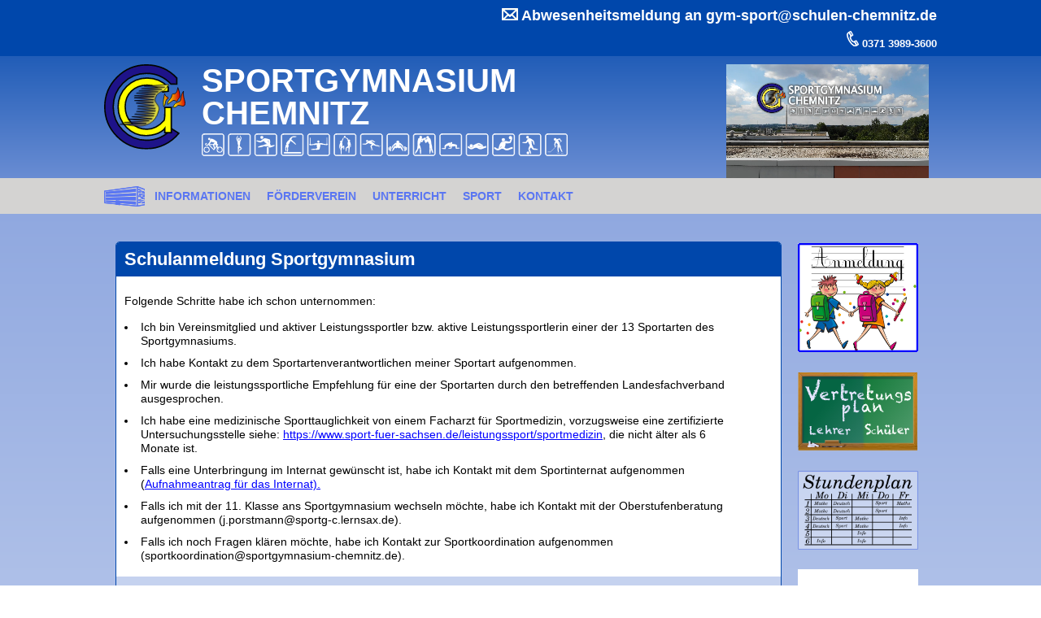

--- FILE ---
content_type: text/html; charset=UTF-8
request_url: https://sportgymnasium-chemnitz.de/aufnahmeverfahren/articles/aufnahmeverfahren.html
body_size: 7054
content:
<!DOCTYPE html>
<html lang="de" id="menu" >
<head>

      <meta charset="UTF-8">
    <title>Aufnahmeverfahren 2025/2026 - Sportgymnasium Chemnitz</title>
    <base href="https://sportgymnasium-chemnitz.de/">

          <meta name="robots" content="index,follow">
      <meta name="description" content="Informationen zum &quot;Wechsel nach Klasse 4 an die weiterführende Schule zum Schuljahr 2024/2025&quot;.
Hier finden Sie alle Informationen zum Aufnahmeverfahren für das Schuljahr 2025/26.
 ">
      <meta name="generator" content="Contao Open Source CMS">
    
    <meta name="viewport" content="width=device-width,initial-scale=1.0">
    <style>#right{width:20%}#container{padding-right:20%}#footer{height:20px}</style>
    <link rel="stylesheet" href="assets/contao/css/reset.min.css?v=e03c59c9"><link rel="stylesheet" href="assets/contao/css/layout.min.css?v=e03c59c9"><link rel="stylesheet" href="assets/contao/css/responsive.min.css?v=e03c59c9"><link rel="stylesheet" href="assets/mediabox/css/mediabox-black.min.css?v=03b6c961"><link rel="stylesheet" href="assets/swipe/css/swipe.min.css?v=693e5985"><link rel="stylesheet" href="assets/css/layoutCss.css?v=c59ae2d0"><link rel="stylesheet" href="assets/css/NavigationCss-768.css?v=844072d5" media="screen and (min-width: 768px)"><link rel="stylesheet" href="assets/css/inhalte.css?v=df1bb359"><link rel="stylesheet" href="assets/css/NavigationCss-klein.css?v=aa9b6354" media="screen and (max-width:767px)"><link rel="stylesheet" href="assets/css/layoutCss-klein.css?v=650015e8" media="screen and (max-width:767px)"><link rel="stylesheet" href="assets/css/layoutCss-768.css?v=3d2ac494" media="screen and (min-width:768px)"><link rel="stylesheet" href="assets/css/Kalender.css?v=e34d44d8">        <script src="assets/mootools/js/mootools.min.js?v=7ba07f0b"></script>
          <!--[if lt IE 9]><script src="assets/html5shiv/js/html5shiv-printshiv.min.js"></script><![endif]-->
      
</head>
<body id="top" class="mac chrome blink ch131" itemscope itemtype="http://schema.org/WebPage">

                               <header id="header" itemscope itemtype="http://schema.org/WPHeader">
            <div class="inside">
              
<div id="oben">
	 <div id="mail">
	 <img src="files/SprtgTheme/Bilder/Mail.svg" width="20" alt="mail"> Abwesenheitsmeldung an gym-sport@schulen-chemnitz.de
	</div>
	 <div id="tel">
	  <img src="files/SprtgTheme/Bilder/Telefon.svg" width="15" alt="Telefon"><a href="tel:+49371/39893699">  0371 3989-3600 </a> 
	  </div>
	  
</div>
<div id= "Titel">
	<video style="float: right; margin-right: 10px" height="140" src="files/Informationen/Imagefilm_Sportgymnasium.mp4"controls autoplay muted >
		Ihr Browser kann dieses Video nicht wiedergeben.
	</video>
	<img id = "Logo" src="files/SprtgTheme/Bilder/logo.svg" width="100" alt="Logo" style="float:left; margin-right:20px" >
	<h1>SPORTGYMNASIUM <br> CHEMNITZ</h1> 
	<object data="files/SprtgTheme/Bilder/Sportarten.svg" type="image/svg+xml" width="450" style="max-width:100%;">
	</object> 
</div>
<div class="menubutton">
	<a href="aufnahmeverfahren/articles/aufnahmeverfahren.html#menu" class="shownav">Menü</a>
	<a href="aufnahmeverfahren/articles/aufnahmeverfahren.html" class="hidenav">Menü</a>
</div>
<!-- indexer::stop -->
<nav class="mod_navigation block">

  
  <a href="aufnahmeverfahren/articles/aufnahmeverfahren.html#skipNavigation3" class="invisible">Navigation überspringen</a>

  
<ul class="level_1">
            <li class="start first"><a href="./" title="Home" class="start first" itemprop="url"><span itemprop="name">Home</span></a></li>
                <li class="submenu trail"><strong class="submenu trail" aria-haspopup="true" itemprop="name">Informationen</strong>
<ul class="level_2">
            <li class="sibling first"><a href="schulinformationen.html" title="Schulinformationen" class="sibling first" itemprop="url"><span itemprop="name">Schulinformationen</span></a></li>
                <li class="sibling"><a href="bilder.html" title="Bilder des Sportgymnasium Chemnitz" class="sibling" itemprop="url"><span itemprop="name">Bilder</span></a></li>
                <li class="trail sibling"><a href="aufnahmeverfahren.html" title="Aufnahmeverfahren" class="trail sibling" itemprop="url"><span itemprop="name">Aufnahmeverfahren</span></a></li>
                <li class="sibling"><a href="dokumente.html" title="Dokumente" class="sibling" itemprop="url"><span itemprop="name">Dokumente</span></a></li>
                <li class="sibling"><a href="oberstufe.html" title="Oberstufe" class="sibling" itemprop="url"><span itemprop="name">Oberstufe</span></a></li>
                <li class="sibling"><a href="beratungslehrer.html" title="Beratungslehrer" class="sibling" itemprop="url"><span itemprop="name">Beratungslehrer</span></a></li>
                <li class="sibling"><a href="ern%C3%A4hrung.html" title="Ernährung" class="sibling" itemprop="url"><span itemprop="name">Ernährung</span></a></li>
                <li class="sibling"><a href="internat.html" title="Internat" class="sibling" itemprop="url"><span itemprop="name">Internat</span></a></li>
                <li class="sibling"><a href="ganztagsangebote.html" title="Ganztagsangebote" class="sibling" itemprop="url"><span itemprop="name">Ganztagsangebote</span></a></li>
                <li class="sibling"><a href="erasmus.html" title="Erasmus+" class="sibling" itemprop="url"><span itemprop="name">Erasmus+</span></a></li>
                <li class="sibling last"><a href="hilfestellung-f%C3%BCr-neue-sch%C3%BCler.html" title="für neue Schüler" class="sibling last" itemprop="url"><span itemprop="name">für neue Schüler</span></a></li>
      </ul>
</li>
                <li class="submenu"><strong class="submenu" aria-haspopup="true" itemprop="name">Förderverein</strong>
<ul class="level_2">
            <li class="first"><a href="neuigkeiten.html" title="Neuigkeiten" class="first" itemprop="url"><span itemprop="name">Neuigkeiten</span></a></li>
                <li><a href="vorstand.html" title="Vorstand" itemprop="url"><span itemprop="name">Vorstand</span></a></li>
                <li><a href="ziele-und-aufgaben.html" title="Ziele und Aufgaben" itemprop="url"><span itemprop="name">Ziele und Aufgaben</span></a></li>
                <li class="last"><a href="dokumente-71.html" title="Dokumente" class="last" itemprop="url"><span itemprop="name">Dokumente</span></a></li>
      </ul>
</li>
                <li class="submenu"><strong class="submenu" aria-haspopup="true" itemprop="name">Unterricht</strong>
<ul class="level_2">
            <li class="first"><a href="biologie.html" title="Biologie" class="first" itemprop="url"><span itemprop="name">Biologie</span></a></li>
                <li><a href="chemie.html" title="Chemie" itemprop="url"><span itemprop="name">Chemie</span></a></li>
                <li><a href="deutsch.html" title="Deutsch" itemprop="url"><span itemprop="name">Deutsch</span></a></li>
                <li><a href="englisch.html" title="Englisch" itemprop="url"><span itemprop="name">Englisch</span></a></li>
                <li><a href="ethik.html" title="Ethik" itemprop="url"><span itemprop="name">Ethik</span></a></li>
                <li><a href="franz%C3%B6sisch.html" title="Französisch" itemprop="url"><span itemprop="name">Französisch</span></a></li>
                <li><a href="geschichte.html" title="Geschichte" itemprop="url"><span itemprop="name">Geschichte</span></a></li>
                <li><a href="gemeinschaftskunde.html" title="Gemeinschaftskunde" itemprop="url"><span itemprop="name">Gemeinschaftskunde</span></a></li>
                <li><a href="geographie.html" title="Geographie" itemprop="url"><span itemprop="name">Geographie</span></a></li>
                <li><a href="informatik.html" title="Informatik" itemprop="url"><span itemprop="name">Informatik</span></a></li>
                <li><a href="kunst.html" title="Kunst" itemprop="url"><span itemprop="name">Kunst</span></a></li>
                <li><a href="mathematik.html" title="Mathematik" itemprop="url"><span itemprop="name">Mathematik</span></a></li>
                <li><a href="musik.html" title="Musik" itemprop="url"><span itemprop="name">Musik</span></a></li>
                <li><a href="physik.html" title="Physik" itemprop="url"><span itemprop="name">Physik</span></a></li>
                <li><a href="russisch.html" title="Russisch" itemprop="url"><span itemprop="name">Russisch</span></a></li>
                <li><a href="religion.html" title="Religion" itemprop="url"><span itemprop="name">Religion</span></a></li>
                <li><a href="sport-52.html" title="Sport" itemprop="url"><span itemprop="name">Sport</span></a></li>
                <li class="last"><a href="technik-und-computer.html" title="Technik und Computer" class="last" itemprop="url"><span itemprop="name">Technik und Computer</span></a></li>
      </ul>
</li>
                <li class="submenu"><strong class="submenu" aria-haspopup="true" itemprop="name">Sport</strong>
<ul class="level_2">
            <li class="first"><a href="sportkleidung.html" title="Sportkleidung" class="first" itemprop="url"><span itemprop="name">Sportkleidung</span></a></li>
                <li><a href="doping.html" title="Anti-Doping" itemprop="url"><span itemprop="name">Anti-Doping</span></a></li>
                <li><a href="aktuelles-vom-eishockey.html" title="Aktuelles vom Eishockey" itemprop="url"><span itemprop="name">Aktuelles vom Eishockey</span></a></li>
                <li><a href="radsport.html" title="Radsport" itemprop="url"><span itemprop="name">Radsport</span></a></li>
                <li><a href="eiskunstlauf.html" title="Eiskunstlauf" itemprop="url"><span itemprop="name">Eiskunstlauf</span></a></li>
                <li><a href="leichtathletik.html" title="Leichtathletik" itemprop="url"><span itemprop="name">Leichtathletik</span></a></li>
                <li><a href="turnen.html" title="Turnen" itemprop="url"><span itemprop="name">Turnen</span></a></li>
                <li><a href="basketball.html" title="Basketball" itemprop="url"><span itemprop="name">Basketball</span></a></li>
                <li><a href="eisschnelllauf.html" title="Eisschnelllauf" itemprop="url"><span itemprop="name">Eisschnelllauf</span></a></li>
                <li><a href="gewichtheben.html" title="Gewichtheben" itemprop="url"><span itemprop="name">Gewichtheben</span></a></li>
                <li><a href="boxen.html" title="Boxen" itemprop="url"><span itemprop="name">Boxen</span></a></li>
                <li><a href="ringen.html" title="Ringen" itemprop="url"><span itemprop="name">Ringen</span></a></li>
                <li><a href="schwimmen.html" title="Schwimmen" itemprop="url"><span itemprop="name">Schwimmen</span></a></li>
                <li><a href="wasserball.html" title="Wasserball" itemprop="url"><span itemprop="name">Wasserball</span></a></li>
                <li><a href="fu%C3%9Fball.html" title="Fußball" itemprop="url"><span itemprop="name">Fußball</span></a></li>
                <li class="last"><a href="eishockey.html" title="Eishockey" class="last" itemprop="url"><span itemprop="name">Eishockey</span></a></li>
      </ul>
</li>
                <li class="submenu last"><strong class="submenu last" aria-haspopup="true" itemprop="name">Kontakt</strong>
<ul class="level_2">
            <li class="first"><a href="schulleitung.html" title="Schulleitung" class="first" itemprop="url"><span itemprop="name">Schulleitung</span></a></li>
                <li><a href="sekretariat.html" title="Sekretariat" itemprop="url"><span itemprop="name">Sekretariat</span></a></li>
                <li class="last"><a href="schulsozialarbeiter.html" title="Schulsozialarbeiter" class="last" itemprop="url"><span itemprop="name">Schulsozialarbeiter</span></a></li>
      </ul>
</li>
      </ul>

  <span id="skipNavigation3" class="invisible"></span>

</nav>
<!-- indexer::continue -->
            </div>
          </header>
              
    <div id="wrapper">

      
              <div id="container">

                      <main id="main" itemscope itemtype="http://schema.org/WebPageElement" itemprop="mainContentOfPage">
              <div class="inside">
                

  <div class="mod_article block" id="article-43">
    
          
<div class="ce_text block">

            <h1>Schulanmeldung Sportgymnasium</h1>
      
  
      <p>Folgende Schritte habe ich schon unternommen:</p>
<ol>
<li>Ich bin Vereinsmitglied und aktiver Leistungssportler bzw. aktive Leistungssportlerin einer der 13 Sportarten des Sportgymnasiums.</li>
<li>Ich habe Kontakt zu dem Sportartenverantwortlichen meiner Sportart aufgenommen.</li>
<li>Mir wurde die leistungssportliche Empfehlung für eine der Sportarten durch den betreffenden Landesfachverband ausgesprochen.</li>
<li>Ich habe eine medizinische Sporttauglichkeit von einem Facharzt für Sportmedizin, vorzugsweise eine zertifizierte Untersuchungsstelle siehe: <a href="https://www.sport-fuer-sachsen.de/leistungssport/sportmedizin">https://www.sport-fuer-sachsen.de/leistungssport/sportmedizin</a>, die nicht älter als 6 Monate ist.</li>
<li>Falls eine Unterbringung im Internat gewünscht ist, habe ich Kontakt mit dem Sportinternat aufgenommen (<a href="files/Aktuelles/2023/Aufnahmeantrag_Internat.pdf">Aufnahmeantrag für das Internat).</a></li>
<li>Falls ich mit der 11. Klasse ans Sportgymnasium wechseln möchte, habe ich Kontakt mit der Oberstufenberatung aufgenommen (j.porstmann@sportg-c.lernsax.de).</li>
<li>Falls ich noch Fragen klären möchte, habe ich Kontakt zur Sportkoordination aufgenommen (sportkoordination@sportgymnasium-chemnitz.de).</li>
</ol>
<p class="box" style="text-align: center;">Sportgymnasium Chemnitz<br> 09125 Chemnitz<br> Reichenhainer Str. 210<br> Telefon: 0371 39893600<br>E-Mail: &#103;&#x79;&#109;&#x2D;&#115;&#x70;&#111;&#x72;&#116;&#x40;&#115;&#x63;&#104;&#x75;&#108;&#x65;&#110;&#x2D;&#99;&#x68;&#101;&#x6D;&#110;&#x69;&#116;&#x7A;&#46;&#x64;&#101;</p>  
  
  

</div>

<section class="ce_accordionSingle ce_accordion ce_text block">

  <div class="toggler">
    Sportartenverantwortliche  </div>

  <div class="accordion">
    <div>
              <p>&nbsp;</p>
<table style="width: 69.4991%;">
<tbody>
<tr>
<td style="width: 22.5515%;">
<p>Basketball</p>
</td>
<td style="width: 41.366%;">
<p>Toni Dirlic</p>
</td>
<td style="width: 35.9536%;">
<p>&#116;&#x2E;&#100;&#x69;&#114;&#x6C;&#105;&#x63;&#64;&#x73;&#112;&#x6F;&#114;&#x74;&#103;&#x2D;&#99;&#x2E;&#108;&#x65;&#114;&#x6E;&#115;&#x61;&#120;&#x2E;&#100;&#x65;</p>
</td>
</tr>
<tr class="zebradunkel">
<td style="width: 22.5515%;">
<p>Boxen</p>
</td>
<td style="width: 41.366%;">
<p>Olaf Leib</p>
</td>
<td style="width: 35.9536%;">
<p>&#111;&#x6C;&#97;&#x66;&#46;&#x6C;&#101;&#x69;&#98;&#x40;&#98;&#x6F;&#120;&#x76;&#101;&#x72;&#98;&#x61;&#110;&#x64;&#45;&#x73;&#97;&#x63;&#104;&#x73;&#101;&#x6E;&#46;&#x64;&#101;</p>
</td>
</tr>
<tr>
<td style="width: 22.5515%;">
<p>Eishockey</p>
</td>
<td style="width: 41.366%;">
<p>Torsten Buschmann</p>
</td>
<td style="width: 35.9536%;">
<p>&#98;&#x75;&#115;&#x63;&#104;&#x6D;&#97;&#x6E;&#110;&#x40;&#99;&#x72;&#97;&#x73;&#104;&#x65;&#114;&#x73;&#46;&#x64;&#101;</p>
</td>
</tr>
<tr class="zebradunkel">
<td style="width: 22.5515%;">
<p>Eiskunstlauf</p>
</td>
<td style="width: 41.366%;">
<p>Patricia Krenz/Susi Fichtelmann</p>
</td>
<td style="width: 35.9536%;">
<p>&#112;&#x61;&#116;&#x72;&#105;&#x63;&#105;&#x61;&#46;&#x6B;&#114;&#x65;&#110;&#x7A;&#64;&#x61;&#114;&#x63;&#111;&#x72;&#46;&#x64;&#101;</p>
</td>
</tr>
<tr>
<td style="width: 22.5515%;">
<p>Eisschnelllauf</p>
</td>
<td style="width: 41.366%;">
<p>Leo Baumgärtner</p>
</td>
<td style="width: 35.9536%;">
<p>&#108;&#x2E;&#98;&#x61;&#117;&#x6D;&#103;&#x61;&#101;&#x72;&#116;&#x6E;&#101;&#x72;&#64;&#x73;&#112;&#x6F;&#114;&#x74;&#103;&#x2D;&#99;&#x2E;&#108;&#x65;&#114;&#x6E;&#115;&#x61;&#120;&#x2E;&#100;&#x65;</p>
</td>
</tr>
<tr class="zebradunkel">
<td style="width: 22.5515%;">
<p>Fußball</p>
</td>
<td style="width: 41.366%;">
<p>Matthias Großmann (Torsten Wappler [Oberschule])</p>
</td>
<td style="width: 35.9536%;">
<p>m.grossmann@sportg-c.lernsax.de<br>t.wappler@sportoberschule-chemnitz.de</p>
</td>
</tr>
<tr>
<td style="width: 22.5515%;">
<p>Gewichtheben &nbsp; &nbsp;</p>
</td>
<td style="width: 41.366%;">Ingo Steinhöfel</td>
<td style="width: 35.9536%;">
<p>&#105;&#x6E;&#103;&#x6F;&#45;&#x73;&#116;&#x65;&#105;&#x6E;&#104;&#xF6;&#102;&#x65;&#108;&#x40;&#99;&#x68;&#101;&#x6D;&#110;&#x69;&#116;&#x7A;&#101;&#x72;&#45;&#x61;&#116;&#x68;&#108;&#x65;&#116;&#x65;&#110;&#x63;&#108;&#x75;&#98;&#x2E;&#100;&#x65;</p>
</td>
</tr>
<tr class="zebradunkel">
<td style="width: 22.5515%;">
<p>Leichtathletik</p>
</td>
<td style="width: 41.366%;">
<p>Thomas Seifert</p>
</td>
<td style="width: 35.9536%;">
<p>&#116;&#x2E;&#115;&#x65;&#105;&#x66;&#101;&#x72;&#116;&#x40;&#115;&#x70;&#111;&#x72;&#116;&#x6F;&#98;&#x65;&#114;&#x73;&#99;&#x68;&#117;&#x6C;&#101;&#x2D;&#99;&#x68;&#101;&#x6D;&#110;&#x69;&#116;&#x7A;&#46;&#x64;&#101;</p>
</td>
</tr>
<tr>
<td style="width: 22.5515%;">
<p>Radsport</p>
</td>
<td style="width: 41.366%;">
<p>Bert Dressel</p>
</td>
<td style="width: 35.9536%;">
<p>&#98;&#x2E;&#100;&#x72;&#101;&#x73;&#115;&#x65;&#108;&#x40;&#115;&#x70;&#111;&#x72;&#116;&#x6F;&#98;&#x65;&#114;&#x73;&#99;&#x68;&#117;&#x6C;&#101;&#x2D;&#99;&#x68;&#101;&#x6D;&#110;&#x69;&#116;&#x7A;&#46;&#x64;&#101;</p>
</td>
</tr>
<tr class="zebradunkel">
<td style="width: 22.5515%;">
<p>Ringen</p>
</td>
<td style="width: 41.366%;">
<p>Carsten Einhorn</p>
</td>
<td style="width: 35.9536%;">
<p>&#99;&#x2E;&#101;&#x69;&#110;&#x68;&#111;&#x72;&#110;&#x40;&#115;&#x70;&#111;&#x72;&#116;&#x6F;&#98;&#x65;&#114;&#x73;&#99;&#x68;&#117;&#x6C;&#101;&#x2D;&#99;&#x68;&#101;&#x6D;&#110;&#x69;&#116;&#x7A;&#46;&#x64;&#101;</p>
</td>
</tr>
<tr>
<td style="width: 22.5515%;">
<p>Schwimmen</p>
</td>
<td style="width: 41.366%;">
<p>Ralph Jandt (Steven Krüger [Oberschule])</p>
</td>
<td style="width: 35.9536%;">
<p>r.jandt@sportg-c.lernsax.de<br>steven.krueger@schwimmclub-chemnitz.de</p>
</td>
</tr>
<tr class="zebradunkel">
<td style="width: 22.5515%;">
<p>Turnen</p>
</td>
<td style="width: 41.366%;">
<p>Romy Nürnberger</p>
</td>
<td style="width: 35.9536%;">
<p>&#114;&#x2E;&#110;&#x75;&#101;&#x72;&#110;&#x62;&#101;&#x72;&#103;&#x65;&#114;&#x40;&#115;&#x70;&#111;&#x72;&#116;&#x6F;&#98;&#x65;&#114;&#x73;&#99;&#x68;&#117;&#x6C;&#101;&#x2D;&#99;&#x68;&#101;&#x6D;&#110;&#x69;&#116;&#x7A;&#46;&#x64;&#101;<strong><br></strong></p>
</td>
</tr>
<tr>
<td style="width: 22.5515%;">
<p>Wasserball</p>
</td>
<td style="width: 41.366%;">
<p>Anastasia Karakeva</p>
</td>
<td style="width: 35.9536%;">
<p>&#97;&#x2E;&#107;&#x61;&#114;&#x61;&#107;&#x65;&#118;&#x61;&#64;&#x6C;&#115;&#x76;&#45;&#x73;&#97;&#x63;&#104;&#x73;&#101;&#x6E;&#46;&#x64;&#101;</p>
</td>
</tr>
</tbody>
</table>
<p>&nbsp;</p>      
      
          </div>
  </div>

</section>

<section class="ce_accordionSingle ce_accordion ce_text block">

  <div class="toggler">
    Unterlagen zur Schulanmeldung Klasse 5  </div>

  <div class="accordion">
    <div>
              <p>als <strong>Original</strong></p>
<ul>
<li>den ausgefüllten <a href="files/Informationen/Dokumente/Aufnahme/Aufnahmeantrag%202025_2026.pdf">Aufnahmeantrag</a> mit Erst-, Zweit- und Drittwunsch</li>
<li><a href="files/Aktuelles/2023/Anmeldeformular%20A3.pdf">Anmeldeformular A3</a></li>
<li>die Bildungsempfehlung (nur bei Wechsel von Grundschule an Gymnasium)</li>
<li>unterzeichneter <a href="files/Informationen/Dokumente/Verhaltenskompass.pdf">Verhaltenskompass</a> des Sportgymnasiums</li>
<li>Nachweis gemäß Masernschutzgesetz (nur bei derzeitigem Besuch einer Grund- und Förderschule in freier Trägerschaft) durch Vorlage eines Impfausweises im Original oder Attests von einem/einer Kinderarzt/Kinderärztin</li>
</ul>
<p>als <strong>Kopie</strong></p>
<ul>
<li>die Geburtsurkunde oder einen entsprechenden Identitätsnachweis des Kindes</li>
<li>ggf. Nachweis Alleinsorgeberechtigung</li>
<li>Anzeige und ggf. Unterlagen zum <a href="https://view.officeapps.live.com/op/view.aspx?src=https%3A%2F%2Fwww.sportgymnasium-chemnitz.de%2Ffiles%2FAktuelles%2F2023%2Fsonderp%25C3%25A4dagogischer%2520F%25C3%25B6rderbedarf.docx&amp;wdOrigin=BROWSELINK">sonderpädagogischen Förderbedarf</a></li>
<li>medizinische Sporttauglichkeit von zertifizierten Untersuchungsstellen siehe: <a href="https://www.sport-fuer-sachsen.de/leistungssport/sportmedizin">https://www.sport-fuer-sachsen.de/leistungssport/sportmedizin</a></li>
<li>ggf. Erklärung zur Zwei- oder Mehrsprachigkeit des Schülers, falls die Herkunftssprache nicht bzw. nicht ausschließlich Deutsch ist</li>
</ul>      
      
          </div>
  </div>

</section>

<section class="ce_accordionSingle ce_accordion ce_text block">

  <div class="toggler">
    Unterlagen zur Schulanmeldung ab Klasse 6-10  </div>

  <div class="accordion">
    <div>
              <p>als <strong>Original</strong></p>
<ul>
<li style="margin-bottom: 0cm;"><a href="files/Aktuelles/2023/Anmeldeformular%20A3.pdf">Anmeldeformular A3</a></li>
<li style="margin-bottom: 0cm;">Bildungsberatung nur bei Wechsel von Oberschule bis Kl.9 an Gymnasium</li>
<li>unterzeichneter <a href="files/Informationen/Dokumente/Verhaltenskompass.pdf">Verhaltenskompass</a> des Sportgymnasiums</li>
<li>Nachweis gemäß Masernschutzgesetz durch Vorlage eines Impfausweises im Original oder Attests von einem/einer Kinderarzt/Kinderärztin</li>
</ul>
<p>als <strong>Kopie</strong></p>
<ul>
<li style="margin-bottom: 0cm;">letztes Zeugnis und letzte Halbjahresinformation</li>
<li style="margin-bottom: 0cm;">die Geburtsurkunde oder einen entsprechenden Identitätsnachweis des Kindes</li>
<li style="margin-bottom: 0cm;">ggf. Nachweis Alleinsorgeberechtigung</li>
<li style="margin-bottom: 0cm;">Anzeige und ggf. Unterlagen zum <a href="https://view.officeapps.live.com/op/view.aspx?src=https%3A%2F%2Fwww.sportgymnasium-chemnitz.de%2Ffiles%2FAktuelles%2F2023%2Fsonderp%25C3%25A4dagogischer%2520F%25C3%25B6rderbedarf.docx&amp;wdOrigin=BROWSELINK">sonderpädagogischen Förderbedarf</a></li>
<li style="margin-bottom: 0cm;">medizinische Sporttauglichkeit von zertifizierten Untersuchungsstellen siehe: <a href="https://www.sport-fuer-sachsen.de/leistungssport/sportmedizin">https://www.sport-fuer-sachsen.de/leistungssport/sportmedizin</a></li>
<li>ggf. Erklärung zur Zwei- oder Mehrsprachigkeit des Schülers, falls die Herkunftssprache nicht bzw. nicht ausschließlich Deutsch ist</li>
</ul>
<p>&nbsp;</p>      
      
          </div>
  </div>

</section>

<section class="ce_accordionSingle ce_accordion ce_text block">

  <div class="toggler">
    Unterlagen zur Schulanmeldung bei Wechsel von Oberschule ans Gymnasium Klasse 10  </div>

  <div class="accordion">
    <div>
              <p>als <strong>Original</strong></p>
<ul>
<li><a href="files/Aktuelles/2023/Anmeldeformular%20A3.pdf">Anmeldeformular A3</a></li>
<li>unterzeichneter <a href="files/Informationen/Dokumente/Verhaltenskompass.pdf">Verhaltenskompass</a> des Sportgymnasiums</li>
<li>Nachweis gemäß Masernschutzgesetz durch Vorlage eines Impfausweises im Original oder Attests von einem/einer Kinderarzt/Kinderärztin</li>
</ul>
<p>Bitte beachten Sie das <a href="https://www.revosax.sachsen.de/vorschrift/4192-Saechsisches-Schulgesetz">Sächsische Schulgesetzes</a> §34 Wahl des Bildungsweges und die <a href="https://www.revosax.sachsen.de/vorschrift/20003-Schulordnung-Gymnasien-Abiturpruefung">Schulordnung Gymnasien Abiturprüfung</a> §6 Aufnahmebedingungen bei der Stellung Ihres Antrags.</p>
<p>als <strong>Kopie</strong></p>
<ul>
<li>Halbjahreszeugnis Klasse 10</li>
<li>Abschlusszeugnis Klasse 10 (sobald vorhanden)</li>
<li>die Geburtsurkunde oder einen entsprechenden Identitätsnachweis des Kindes</li>
<li>ggf. Nachweis Alleinsorgeberechtigung</li>
<li>Anzeige und ggf. Unterlagen zum <a href="https://view.officeapps.live.com/op/view.aspx?src=https%3A%2F%2Fwww.sportgymnasium-chemnitz.de%2Ffiles%2FAktuelles%2F2023%2Fsonderp%25C3%25A4dagogischer%2520F%25C3%25B6rderbedarf.docx&amp;wdOrigin=BROWSELINK">sonderpädagogischen Förderbedarf</a>,</li>
<li>medizinische Sporttauglichkeit von zertifizierten Untersuchungsstellen siehe: <a href="https://www.sport-fuer-sachsen.de/leistungssport/sportmedizin">https://www.sport-fuer-sachsen.de/leistungssport/sportmedizin</a></li>
<li>ggf. Erklärung zur Zwei- oder Mehrsprachigkeit des Schülers, falls die Herkunftssprache nicht bzw. nicht ausschließlich Deutsch ist</li>
</ul>      
      
          </div>
  </div>

</section>

<section class="ce_accordionSingle ce_accordion ce_text block">

  <div class="toggler">
    Unterlagen zur Schulanmeldung Klasse 11  </div>

  <div class="accordion">
    <div>
              <p>als <strong>Original</strong></p>
<ul>
<li><a href="files/Aktuelles/2023/Anmeldeformular%20A3.pdf">Anmeldeformular A3</a></li>
<li>unterzeichneter <a href="files/Informationen/Dokumente/Verhaltenskompass.pdf">Verhaltenskompass</a> des Sportgymnasiums</li>
<li>Nachweis gemäß Masernschutzgesetz durch Vorlage eines Impfausweises im Original oder Attests von einem/einer Kinderarzt/Kinderärztin</li>
</ul>
<p>als <strong>Kopie</strong></p>
<ul>
<li>Abschlusszeugnis Klasse 10 (sobald vorhanden)</li>
<li>die Geburtsurkunde oder einen entsprechenden Identitätsnachweis des Kindes</li>
<li>ggf. Nachweis Alleinsorgeberechtigung</li>
<li>Anzeige und ggf. Unterlagen zum <a href="https://view.officeapps.live.com/op/view.aspx?src=https%3A%2F%2Fwww.sportgymnasium-chemnitz.de%2Ffiles%2FAktuelles%2F2023%2Fsonderp%25C3%25A4dagogischer%2520F%25C3%25B6rderbedarf.docx&amp;wdOrigin=BROWSELINK">sonderpädagogischen Förderbedarf</a></li>
<li>medizinische Sporttauglichkeit von zertifizierten Untersuchungsstellen siehe: <a href="https://www.sport-fuer-sachsen.de/leistungssport/sportmedizin">https://www.sport-fuer-sachsen.de/leistungssport/sportmedizin</a></li>
<li>ggf. Erklärung zur Zwei- oder Mehrsprachigkeit des Schülers, falls die Herkunftssprache nicht bzw. nicht ausschließlich Deutsch ist</li>
</ul>
<p>Beachten Sie die Hinweise unserer <a href="oberstufe.html">Oberstufenberatung</a>.</p>      
      
          </div>
  </div>

</section>

<div class="ce_text block">

            <h1>Termine für die Abgabe</h1>
      
  
      <ul>
<li><strong>Persönliche Abgabe</strong></li>
</ul>
<table style="width: 633.9px; height: 50.4px;">
<tbody>
<tr style="height: 16.8px;">
<td style="width: 54px; height: 16.8px;">&nbsp;</td>
<td style="width: 259px; height: 16.8px;">09.02.26 – 13.02.26</td>
<td style="width: 10px; height: 16.8px;">&nbsp;</td>
<td style="width: 448.9px; height: 16.8px;">08:00 Uhr – 12:00 Uhr und 12:30 Uhr – 14:00 Uhr</td>
</tr>
<tr style="height: 16.8px;">
<td style="width: 54px; height: 16.8px;">&nbsp;</td>
<td style="width: 259px; height: 16.8px;">23.02.26 – 27.02.26</td>
<td style="width: 10px; height: 16.8px;">&nbsp;</td>
<td style="width: 448.9px; height: 16.8px;">08:00 Uhr – 12:00 Uhr und 12:30 Uhr – 14:00 Uhr</td>
</tr>
<tr style="height: 16.8px;">
<td style="width: 54px; height: 16.8px;">&nbsp;</td>
<td style="width: 259px; height: 16.8px;">&nbsp;</td>
<td style="width: 10px; height: 16.8px;">&nbsp;</td>
<td style="width: 448.9px; height: 16.8px;">&nbsp;</td>
</tr>
</tbody>
</table>
<ul>
<li><strong>Postalische Anmeldung</strong></li>
<li><strong>Einwurf Briefkasten</strong></li>
</ul>
<p><span style="text-decoration: underline;">Anmeldung für Klasse 5:</span></p>
<ul>
<li><strong>Anmeldung Gymnasium mit Bildungsempfehlung Gymnasium</strong><br>bis 27.02.2026 persönlich/ per Post/ Einwurf Briefkasten</li>
<li><strong>Anmeldung Gymnasium mit Bildungsempfehlung Oberschule</strong><br>bis 27.02.2026 <strong>ausschließlich</strong> persönlich</li>
<li><strong>Anmeldung ab Klasse 6 (auch Wechsel von Oberschule an Gymnasium)</strong><br>bis 27.02.2026 persönlich/ per Post/ Einwurf Briefkasten</li>
</ul>  
  
  

</div>
    
                  <!-- indexer::stop -->
        <p class="back"><a href="aufnahmeverfahren.html" title="Zurück">Zurück</a></p>
        <!-- indexer::continue -->
            </div>

              </div>
                          </main>
          
                                
                                    <aside id="right">
                <div class="inside">
                  
<a href="https://www.sportgymnasium-chemnitz.de/aufnahmeverfahren.html"><img src="files/Clipart/Anmeldung.png" alt="Einschulung"></a> 
<object data="files/Clipart/Clip_Tafel.svg" type="image/svg+xml">
  </object>
<a href="https://www.stundenplan24.de/10153712/wplan/index.html"><img src="files/Clipart/Stundenplan.png" alt="Stundenplan"></a> 
<a href="https://lernsax.de"><img src="files/Clipart/LernSax.png" alt="LernSax"></a>  
<a href="https://cloud.sysc-chemnitz.de/apps/files/files">  <img src="files/Clipart/nextcloud.svg" alt="Schulserver"></a> 
<a href="https://www.sportgymnasium-chemnitz.de/doping.html"><img src="files/Informationen/Doping/Logo_GEMEINSAM-GEGEN-DOPING_klein.png" alt="Anti-Doping"></a>
<a href="https://lehrer-werden-in-sachsen.de/"><img src="files/Clipart/Lehrer.png" alt="Lehrer werden"></a>
<a href="https://de.wikipedia.org/wiki/Eliteschule_des_Sports"><img src="files/SprtgTheme/Bilder/dosb.png" alt="DOSB"></a>
<a href="https://de.wikipedia.org/wiki/Eliteschule_des_Fu%C3%9Fballs" ><img src="files/SprtgTheme/Bilder/Fuba.jpeg" alt="Fußball"></a>

<a href="https://www.sportgymnasium-chemnitz.de/sportkleidung.html"><img src="files/Kleidung/T-Shirt.svg" alt="Kleidung"></a>
<a href="https://www.aok.de/pk/plus/inhalt/schulberatung/"><img src="files/SprtgTheme/Sponsoren/LogoAOK.jpg" alt="AOK"></a>
<img src="files/SprtgTheme/Sponsoren/390px-Sparkasse.svg.png" alt="Sparkasse">                </div>
              </aside>
                      
        </div>
      
      
                        <footer id="footer" itemscope itemtype="http://schema.org/WPFooter">
            <div class="inside">
              
<p><a href=/impressum.html>Impressum und Datenschutzerklärung</a></p>            </div>
          </footer>
              
    </div>

      
  
<script src="assets/mediabox/js/mediabox.min.js?v=1.5.4.3"></script>
<script>
  window.addEvent('domready', function() {
    var $ = document.id;
    $$('a[data-lightbox]').mediabox({
      // Put custom options here
      clickBlock: false
    }, function(el) {
      return [el.href, el.title, el.getAttribute('data-lightbox')];
    }, function(el) {
      var data = this.getAttribute('data-lightbox').split(' ');
      return (this == el) || (data[0] && el.getAttribute('data-lightbox').match(data[0]));
    });
    $('mbMedia').addEvent('swipe', function(e) {
      (e.direction == 'left') ? $('mbNextLink').fireEvent('click') : $('mbPrevLink').fireEvent('click');
    });
  });
</script>

<script>
  window.addEvent('domready', function() {
    new Fx.Accordion($$('.toggler'), $$('.accordion'), {
      opacity: false,
      display: -1, //-1, alle Akkordions sind am Anfang eingeklappt
      alwaysHide: true,
      onActive: function(tog, el) {
        tog.addClass('active');
        tog.setProperty('aria-expanded', 'true');
        el.setProperty('aria-hidden', 'false');
        return false;
      },
      onBackground: function(tog, el) {
        tog.removeClass('active');
        tog.setProperty('aria-expanded', 'false');
        el.setProperty('aria-hidden', 'true');
        return false;
      }
    });
    $$('.toggler').each(function(el) {
      el.setProperty('role', 'tab');
      el.setProperty('tabindex', 0);
      el.addEvents({
        'keypress': function(event) {
          if (event.code == 13 || event.code == 32) {
            this.fireEvent('click');
          }
        },
        'focus': function() {
          this.addClass('hover');
        },
        'blur': function() {
          this.removeClass('hover');
        },
        'mouseenter': function() {
          this.addClass('hover');
        },
        'mouseleave': function() {
          this.removeClass('hover');
        }
      });
    });
    $$('.ce_accordion').each(function(el) {
      el.setProperty('role', 'tablist');
    });
    $$('.accordion').each(function(el) {
      el.setProperty('role', 'tabpanel');
    });
  });
</script>

<script src="assets/swipe/js/swipe.min.js?v=2.2.2"></script>
<script>
  (function() {
    var e = document.querySelectorAll('.content-slider, .slider-control'), c, i;
    for (i=0; i<e.length; i+=2) {
      c = e[i].getAttribute('data-config').split(',');
      new Swipe(e[i], {
        // Put custom options here
        'auto': parseInt(c[0]),
        'speed': parseInt(c[1]),
        'startSlide': parseInt(c[2]),
        'continuous': parseInt(c[3]),
        'menu': e[i+1]
      });
    }
  })();
</script>

</body>
</html>

--- FILE ---
content_type: text/css
request_url: https://sportgymnasium-chemnitz.de/assets/css/layoutCss.css?v=c59ae2d0
body_size: 504
content:
/* layoutCss.css */
.ce_downloads{background-color:#fff}.ce_hyperlink{background-color:#fff}.ce_download{background-color:#fff}.ce_gallery{background-color:#fff}.ce_text{background-color:#fff}.slider-wrapper{margin-top:10px}#oben{text-align:right;background-color:#0047ab;font-size:.8rem;font-weight:bold}#mail{font-size:1.1rem;font-weight:bold;white-space:nowrap}#tel{padding-bottom:10px;white-space:nowrap}#logos{padding-top:20px;text-align:center}#fax{padding-top:0;padding-bottom:5px;white-space:nowrap}#oben img{padding-top:10px}body{width:100%;background:-moz-linear-gradient(270deg,#7f9bdb,#ffffff);background:-webkit-linear-gradient(270deg,#7f9bdb,#ffffff);background:-o-linear-gradient(270deg,#7f9bdb,#ffffff);background:-ms-linear-gradient(270deg,#7f9bdb,#ffffff);background:linear-gradient(180deg,#7f9bdb,#ffffff);-pie-background:linear-gradient(270deg,#7f9bdb,#ffffff)}#header{margin-right:auto;margin-left:auto;color:#fff;background:-moz-linear-gradient(to top,#0047ab,#7f9bdb);background:-webkit-linear-gradient(to top,#0047ab,#7f9bdb);background:-o-linear-gradient(to top,#0047ab,#7f9bdb);background:-ms-linear-gradient(to top,#0047ab,#7f9bdb);background:linear-gradient(to bottom,#0047ab,#7f9bdb);-pie-background:linear-gradient(to top,#0047ab,#7f9bdb)}#header a{max-width:263px;max-height:73px;text-decoration:none;color:#fff}#wrapper{width:80%;margin:2% 10% 5%;padding-right:4px;padding-bottom:4px;padding-left:4px;font-size:.9em;line-height:1.2em}#main{margin-top:0;padding:3px 10px 5px}#main p{padding:10px}.slider-control{height:1px}.slider-control .slider-prev{display:none}.slider-control .slider-next{display:none}.slider-control .slider-menu{top:-30px}#footer{padding:5px 5px 0}#right img{width:90%;max-width:200px;padding:10px}#right object{width:90%;max-width:200px;padding:10px}.ce_accordion .toggler{padding-left:2em;background-image:url("../../files/SprtgTheme/Bilder/Akkordeon_plus.png");background-position:left center;background-repeat:no-repeat}

--- FILE ---
content_type: text/css
request_url: https://sportgymnasium-chemnitz.de/assets/css/NavigationCss-768.css?v=844072d5
body_size: 382
content:
/* NavigationCss-768.css */
#header .menubutton{display:none}#header .mod_navigation{width:80%;margin-top:20px;margin-right:10px;margin-bottom:10px;padding-right:10%;padding-left:10%;background-color:#d4d3d2;font-size:.90em;line-height:44px;color:#5a76f2;text-transform:uppercase}#header .mod_navigation li{width:auto;float:left;margin:0}#header .mod_navigation a{display:block;margin-left:0;line-height:44px;font-weight:bold;text-decoration:none;color:#0047ab}#header .mod_navigation span{display:block;line-height:44px;text-decoration:none;color:#5a76f2}#header .mod_navigation .active .level2{margin-right:10px;margin-left:0;line-height:44px;font-weight:bold;color:#0047ab}#header .mod_navigation .level_1 li{padding-right:20px}#header .mod_navigation .level_2{width:0;height:0;left:-32768px;position:absolute;overflow:hidden;display:inline;top:-32768px}#header .mod_navigation .level_2 li{width:220px;clear:both}#header .mod_navigation li:hover .level_2{width:240px;height:auto;min-width:78px;left:auto;top:auto;position:absolute;overflow:auto;display:block;background-color:#d4d3d2;z-index: 1000}#header .mod_navigation .level_2 li:hover{background-color:#fff}#header .mod_navigation .level_2 a,#header .mod_navigation .level_2 span{padding-left:10px;font-size:.9em;line-height:32px}#header .mod_navigation .level_2 .active{width:220px;margin:0;padding-right:0;padding-left:10px;font-size:.9em;font-style:italic;text-decoration:underline}#header .mod_navigation .level_1 .start{width:0px;margin-right:12px;padding-right:50px;background-image:url("../../files/SprtgTheme/Bilder/home.png");background-position:left center;background-repeat:no-repeat;text-indent:-9999em}

--- FILE ---
content_type: text/css
request_url: https://sportgymnasium-chemnitz.de/assets/css/inhalte.css?v=df1bb359
body_size: 342
content:
/* inhalte.css */
#main table{margin-right:10px;margin-left:10px}p{margin-bottom:0}.ce_downloads{margin-top:5px;border:1px solid #0047ab}.ce_text{margin-top:5px;border:1px solid #0047ab;border-radius:5px}.zebra{border:1px solid #000}.zebradunkel{background-color:#c5d2ef}.zebra th{background-color:#d4d3d2;font-weight:bold;color:#0047ab}.zebra td,th{padding-top:10px;padding-right:10px;padding-left:10px}.box{padding:5px 5px 5px 20px;background-color:#c5d2ef}#wrapper h1{margin-top:0;padding:10px;background-color:#0047ab;border-bottom:1px dotted #0047ab;font-size:1.5em;line-height:1em;font-weight:bold;color:#fff}#wrapper h2{padding-left:10px;font-size:1.1em;font-weight:bold;color:#0047ab}#wrapper h3{padding-left:10px;font-size:1em;font-weight:bold;color:#0047ab}.ce_accordion .toggler{margin-top:0;margin-bottom:0;padding:.5em .5em .5em 2em;background-color:#0047ab;border-bottom:1px dotted #0047ab;font-size:1.5em;font-weight:bold;color:#fff}.ce_accordion .toggler.active{background-image:url("../../files/SprtgTheme/Bilder/Akkordeon_minus.png");background-position:left center;background-repeat:no-repeat}#wrapper .ce_gallery li{margin:0;padding:0;list-style-type:none}#wrapper li{margin-right:40px;margin-left:25px;padding:5px;list-style-type:disc}#wrapper .caption{font-size:.6em;line-height:1em}

--- FILE ---
content_type: text/css
request_url: https://sportgymnasium-chemnitz.de/assets/css/layoutCss-768.css?v=3d2ac494
body_size: 66
content:
/* layoutCss-768.css */
#oben{width:80%;padding-right:10%;padding-left:10%}#wrapper{width:80%;margin:2% 10% 5%}#Titel{margin-right:10%;margin-left:10%}#header h1{margin:10px 20px 0 0;padding:0 20px 5px 0;font-size:2.5em;font-weight:bold}

--- FILE ---
content_type: text/css
request_url: https://sportgymnasium-chemnitz.de/assets/css/Kalender.css?v=e34d44d8
body_size: 173
content:
/* Kalender.css */
.event h1{background-color:#f00}.info{display:none}table.minicalendar .weekend{background-color:#e0e0e0}table.minicalendar .today{background-color:#d9d7d7}table.minicalendar{width:90%;max-width:200px;margin-left:10px;text-align:center;background-color:#fff;border:1px solid #0047ab;border-collapse:separate;font-size:.6em}table.minicalendar .head{padding-top:6px;text-align:center;background-color:#0047ab;border-top:1px solid #0047ab;border-bottom:1px solid #0047ab;color:#fff}table.minicalendar .head a{color:#fff}table.minicalendar td,th{padding-top:0;padding-right:0;padding-left:0;text-align:center}

--- FILE ---
content_type: text/css
request_url: https://sportgymnasium-chemnitz.de/assets/css/NavigationCss-klein.css?v=aa9b6354
body_size: 262
content:
/* NavigationCss-klein.css */
#header .mod_navigation a{font-weight:bold;color:#5a76f2}.mod_navigation{margin:-0.5rem .5rem .5rem;padding:10px 5px 0;font-weight:bold;color:#0047ab;transition:1s}.mod_navigation ul.level_1{margin:0;padding:0}.mod_navigation li:last-of-type{border-bottom:0}.mod_navigation .level_2 li{margin-left:1rem;border-top:0px solid #0047ab;border-bottom:1px solid #0047ab}.mod_navigation .level_2 li:first-of-type{border-top:1px solid #0047ab}#header .menubutton{margin-top:10px;padding:10px;text-align:center;background-color:#d4d3d2;z-index:10}#header .menubutton a.shownav:after{font-size:.7rem;content:" \25bc"}#header .menubutton a.hidenav:after{font-size:.7rem;content:" \25b2"}#header .menubutton a.hidenav{display:none}#header .menubutton a{padding:.1% 35%;font-weight:bold;color:#5a76f2;text-transform:none}#header .mod_navigation{max-height:0rem}#menu:target .mod_navigation{max-height:60rem;background-color:#d4d3d2}#menu:target a.shownav{display:none}#menu:target a.hidenav{display:inline}#fax{display: none}#mail{padding-top:0}

--- FILE ---
content_type: text/css
request_url: https://sportgymnasium-chemnitz.de/assets/css/layoutCss-klein.css?v=650015e8
body_size: 71
content:
/* layoutCss-klein.css */
#oben{width:90%;padding-right:5%;padding-left:5%}#wrapper{width:90%;margin:2% 5% 5%}#Titel{margin-right:5%;margin-left:5%}#header h1{margin:10px 20px 0 0;padding:0;font-size:1.1em;font-weight:bold}#Logo{width:15%}

--- FILE ---
content_type: image/svg+xml
request_url: https://sportgymnasium-chemnitz.de/files/SprtgTheme/Bilder/Telefon.svg
body_size: 1387
content:
<?xml version="1.0" encoding="UTF-8" standalone="no"?>
<!-- Created with Inkscape (http://www.inkscape.org/) -->

<svg
   xmlns:dc="http://purl.org/dc/elements/1.1/"
   xmlns:cc="http://creativecommons.org/ns#"
   xmlns:rdf="http://www.w3.org/1999/02/22-rdf-syntax-ns#"
   xmlns:svg="http://www.w3.org/2000/svg"
   xmlns="http://www.w3.org/2000/svg"
   xmlns:sodipodi="http://sodipodi.sourceforge.net/DTD/sodipodi-0.dtd"
   xmlns:inkscape="http://www.inkscape.org/namespaces/inkscape"
   width="27.970093mm"
   height="36.842659mm"
   viewBox="0 0 27.970094 36.842658"
   version="1.1"
   id="svg4620"
   inkscape:version="0.92.1 r15371"
   sodipodi:docname="Telefon.svg">
  <defs
     id="defs4614" />
  <sodipodi:namedview
     id="base"
     pagecolor="#ffffff"
     bordercolor="#666666"
     borderopacity="1.0"
     inkscape:pageopacity="0.0"
     inkscape:pageshadow="2"
     inkscape:zoom="2.8"
     inkscape:cx="43.05296"
     inkscape:cy="74.881282"
     inkscape:document-units="mm"
     inkscape:current-layer="_152222920"
     showgrid="false"
     inkscape:window-width="1280"
     inkscape:window-height="999"
     inkscape:window-x="1280"
     inkscape:window-y="0"
     inkscape:window-maximized="1"
     inkscape:pagecheckerboard="true" />
  <metadata
     id="metadata4617">
    <rdf:RDF>
      <cc:Work
         rdf:about="">
        <dc:format>image/svg+xml</dc:format>
        <dc:type
           rdf:resource="http://purl.org/dc/dcmitype/StillImage" />
        <dc:title></dc:title>
      </cc:Work>
    </rdf:RDF>
  </metadata>
  <g
     inkscape:label="Ebene 1"
     inkscape:groupmode="layer"
     id="layer1"
     transform="translate(-14.774396,-97.002978)">
    <g
       id="layer1-5"
       inkscape:label="Calque 1"
       transform="matrix(0.88534875,0,0,0.88534875,9.2455687,-58.023362)"
       style="fill:none;stroke:#ffffff;stroke-width:3.38849521;stroke-miterlimit:4;stroke-dasharray:none">
      <g
         id="_152222920"
         style="fill:none;fill-rule:evenodd;stroke:#ffffff;stroke-width:3.38849521;stroke-miterlimit:4;stroke-dasharray:none"
         transform="translate(-6.2815,166.08)">
        <g
           id="g4505">
          <path
             inkscape:connector-curvature="0"
             style="fill:none;stroke:#ffffff;stroke-width:3.38849521;stroke-miterlimit:4;stroke-dasharray:none"
             class="fil0"
             d="m 24.186,22.5 c -5.4466,3.1445 2.8637,18.724 8.8237,15.283 1.0584,1.8332 4.4676,7.7381 5.526,9.5712 -2.5146,1.4519 -4.6432,2.3671 -7.5585,0.70054 -8.0946,-4.6273 -17.005,-20.054 -16.751,-29.256 0.08805,-3.196 1.971,-4.4482 4.434,-5.8702 1.0584,1.8332 4.4676,7.738 5.526,9.5712 z"
             id="_152222248" />
          <path
             inkscape:connector-curvature="0"
             style="fill:none;stroke:#ffffff;stroke-width:3.03776503;stroke-miterlimit:4;stroke-dasharray:none"
             class="fil0"
             d="m 25.416949,22.264991 c -0.520176,0.308945 -1.189577,0.12454 -1.489932,-0.410599 l -4.60477,-8.204331 c -0.300391,-0.535202 -0.121133,-1.223758 0.399106,-1.53272 L 22.141521,10.68 c 0.520229,-0.308999 1.189753,-0.124431 1.490109,0.410707 l 4.60477,8.204241 c 0.300338,0.535085 0.121017,1.223668 -0.39916,1.532631 l -2.420167,1.437339 z"
             id="_150519168" />
          <path
             inkscape:connector-curvature="0"
             style="fill:none;fill-rule:evenodd;stroke:#ffffff;stroke-width:3.01531291;stroke-miterlimit:4;stroke-dasharray:none"
             class="fil0"
             d="m 39.648082,46.926284 c -0.520176,0.304395 -1.189577,0.122706 -1.489932,-0.404552 l -4.60477,-8.083503 c -0.300391,-0.527319 -0.121133,-1.205735 0.399106,-1.510147 l 2.420168,-1.416172 c 0.520229,-0.304448 1.189753,-0.122599 1.490109,0.404658 l 4.60477,8.083414 c 0.300338,0.527205 0.121017,1.205646 -0.39916,1.510059 l -2.420167,1.416171 z"
             id="_150519168-3" />
        </g>
      </g>
    </g>
  </g>
</svg>


--- FILE ---
content_type: image/svg+xml
request_url: https://sportgymnasium-chemnitz.de/files/SprtgTheme/Bilder/Mail.svg
body_size: 1120
content:
<?xml version="1.0" encoding="UTF-8" standalone="no"?>
<!-- Created with Inkscape (http://www.inkscape.org/) -->

<svg
   xmlns:dc="http://purl.org/dc/elements/1.1/"
   xmlns:cc="http://creativecommons.org/ns#"
   xmlns:rdf="http://www.w3.org/1999/02/22-rdf-syntax-ns#"
   xmlns:svg="http://www.w3.org/2000/svg"
   xmlns="http://www.w3.org/2000/svg"
   xmlns:sodipodi="http://sodipodi.sourceforge.net/DTD/sodipodi-0.dtd"
   xmlns:inkscape="http://www.inkscape.org/namespaces/inkscape"
   width="41.702911mm"
   height="30.39168mm"
   viewBox="0 0 41.702911 30.39168"
   version="1.1"
   id="svg5217"
   inkscape:version="0.92.1 r15371"
   sodipodi:docname="Mail.svg">
  <defs
     id="defs5211" />
  <sodipodi:namedview
     id="base"
     pagecolor="#ffffff"
     bordercolor="#666666"
     borderopacity="1.0"
     inkscape:pageopacity="0.0"
     inkscape:pageshadow="2"
     inkscape:zoom="2.8"
     inkscape:cx="-52.633925"
     inkscape:cy="38.236903"
     inkscape:document-units="mm"
     inkscape:current-layer="layer1"
     showgrid="false"
     inkscape:window-width="1280"
     inkscape:window-height="975"
     inkscape:window-x="0"
     inkscape:window-y="24"
     inkscape:window-maximized="1"
     inkscape:pagecheckerboard="true"
     fit-margin-top="0"
     fit-margin-left="0"
     fit-margin-right="0"
     fit-margin-bottom="0" />
  <metadata
     id="metadata5214">
    <rdf:RDF>
      <cc:Work
         rdf:about="">
        <dc:format>image/svg+xml</dc:format>
        <dc:type
           rdf:resource="http://purl.org/dc/dcmitype/StillImage" />
        <dc:title></dc:title>
      </cc:Work>
    </rdf:RDF>
  </metadata>
  <g
     inkscape:label="Ebene 1"
     inkscape:groupmode="layer"
     id="layer1"
     transform="translate(-84.981874,-133.6375)">
    <g
       id="layer1-7"
       inkscape:label="Calque 1"
       transform="matrix(0.89402708,0,0,0.89402708,-315.60746,-350.10529)"
       style="fill:none;stroke:#fffff8;stroke-width:4.47413731;stroke-miterlimit:4;stroke-dasharray:none;stroke-opacity:1">
      <g
         id="g6564"
         inkscape:export-ydpi="90"
         inkscape:export-xdpi="90"
         inkscape:export-filename="C:\Users\lguyot\Desktop\icon-email.png"
         transform="translate(-560.19,271.89)"
         style="fill:none;stroke:#fffff8;stroke-width:4.47413731;stroke-miterlimit:4;stroke-dasharray:none;stroke-opacity:1">
        <rect
           id="rect4024"
           style="fill:none;stroke:#fffff8;stroke-width:4.47413731;stroke-linecap:round;stroke-linejoin:round;stroke-miterlimit:4;stroke-dasharray:none;stroke-opacity:1"
           height="29.52"
           width="42.172001"
           y="271.42999"
           x="1010.5" />
        <path
           id="path4026"
           d="m 1052.3,300.89 h -41.314 l 15.8146,-14.09746 4.7774,3.79246 4.6197,-4.05033 z"
           style="fill:none;stroke:#fffff8;stroke-width:4.47413731;stroke-linecap:round;stroke-linejoin:round;stroke-miterlimit:4;stroke-dasharray:none;stroke-opacity:1"
           inkscape:connector-curvature="0"
           sodipodi:nodetypes="cccccc" />
        <path
           id="path4028"
           d="m 1010.5,272.17 h 42.158 l -21.08,18.415 z"
           style="fill:none;stroke:#fffff8;stroke-width:4.47413731;stroke-linecap:round;stroke-linejoin:round;stroke-miterlimit:4;stroke-dasharray:none;stroke-opacity:1"
           inkscape:connector-curvature="0" />
      </g>
    </g>
  </g>
</svg>


--- FILE ---
content_type: image/svg+xml
request_url: https://sportgymnasium-chemnitz.de/files/Clipart/nextcloud.svg
body_size: 4658
content:
<?xml version="1.0" encoding="UTF-8" standalone="no"?>
<!-- Generator: Adobe Illustrator 19.0.0, SVG Export Plug-In . SVG Version: 6.00 Build 0)  -->

<svg
   version="1.1"
   id="Layer_1"
   x="0px"
   y="0px"
   viewBox="0 0 150.00001 149.99999"
   enable-background="new 0 0 196.6 72"
   xml:space="preserve"
   inkscape:version="1.1.2 (0a00cf5339, 2022-02-04)"
   sodipodi:docname="nextcloud.svg"
   width="160"
   height="160"
   inkscape:export-filename="nextcloud-logo.png"
   inkscape:export-xdpi="300.09631"
   inkscape:export-ydpi="300.09631"
   xmlns:inkscape="http://www.inkscape.org/namespaces/inkscape"
   xmlns:sodipodi="http://sodipodi.sourceforge.net/DTD/sodipodi-0.dtd"
   xmlns:xlink="http://www.w3.org/1999/xlink"
   xmlns="http://www.w3.org/2000/svg"
   xmlns:svg="http://www.w3.org/2000/svg"
   xmlns:rdf="http://www.w3.org/1999/02/22-rdf-syntax-ns#"
   xmlns:cc="http://creativecommons.org/ns#"
   xmlns:dc="http://purl.org/dc/elements/1.1/"><metadata
     id="metadata20"><rdf:RDF><cc:Work
         rdf:about=""><dc:format>image/svg+xml</dc:format><dc:type
           rdf:resource="http://purl.org/dc/dcmitype/StillImage" /></cc:Work></rdf:RDF></metadata><defs
     id="defs18"><linearGradient
       inkscape:collect="always"
       id="linearGradient857"><stop
         style="stop-color:#0082c9;stop-opacity:1;"
         offset="0"
         id="stop853" /><stop
         style="stop-color:#1cafff;stop-opacity:1"
         offset="1"
         id="stop855" /></linearGradient><clipPath
       clipPathUnits="userSpaceOnUse"
       id="clipPath8812"><circle
         id="circle8814"
         cx="95.669289"
         cy="95.669296"
         r="79.724197"
         style="fill:#00080d;fill-opacity:1;stroke-width:1" /></clipPath><linearGradient
       gradientTransform="translate(1e-5,7.88471e-6)"
       inkscape:collect="always"
       xlink:href="#linearGradient857"
       id="linearGradient1192"
       gradientUnits="userSpaceOnUse"
       x1="18.230097"
       y1="150"
       x2="150.00002"
       y2="-7.6293945e-06" /></defs><sodipodi:namedview
     pagecolor="#ffffff"
     bordercolor="#666666"
     borderopacity="1"
     objecttolerance="10"
     gridtolerance="10"
     guidetolerance="10"
     inkscape:pageopacity="0"
     inkscape:pageshadow="2"
     inkscape:window-width="1280"
     inkscape:window-height="955"
     id="namedview16"
     showgrid="false"
     inkscape:zoom="3.4"
     inkscape:cx="80"
     inkscape:cy="64.705882"
     inkscape:current-layer="Layer_1"
     fit-margin-top="0"
     fit-margin-left="0"
     fit-margin-right="0"
     fit-margin-bottom="0"
     inkscape:window-x="0"
     inkscape:window-y="33"
     inkscape:window-maximized="1"
     units="px"
     inkscape:snap-bbox="true"
     inkscape:bbox-paths="true"
     inkscape:bbox-nodes="true"
     inkscape:snap-bbox-edge-midpoints="true"
     inkscape:snap-bbox-midpoints="true"
     inkscape:snap-page="true"
     inkscape:pagecheckerboard="0" /><rect
     y="-1.6940659e-21"
     x="0"
     height="150"
     width="150.00002"
     id="rect1050"
     style="opacity:1;fill:url(#linearGradient1192);fill-opacity:1;fill-rule:evenodd;stroke:none;stroke-width:0.1;stroke-miterlimit:4;stroke-dasharray:none;stroke-opacity:1"
     inkscape:export-filename="nextcloud-logo.png"
     inkscape:export-xdpi="300"
     inkscape:export-ydpi="300" /><path
     inkscape:connector-curvature="0"
     id="path1052"
     d="m 75.086802,59.78751 c -11.805271,0 -21.811217,8.003196 -24.912392,18.846621 -2.695245,-5.751517 -8.535934,-9.780938 -15.263394,-9.780938 -9.25185,0 -16.85711,7.605263 -16.85711,16.857108 0,9.251833 7.60526,16.860569 16.85711,16.860569 6.72746,0 12.568149,-4.031887 15.263395,-9.784414 3.101175,10.844254 13.10712,18.850104 24.912391,18.850104 11.717964,0 21.67289,-7.88511 24.853382,-18.607046 2.745036,5.621934 8.513436,9.541356 15.145346,9.541356 9.25185,0 16.86057,-7.608736 16.86057,-16.860569 0,-9.251845 -7.60872,-16.857108 -16.86057,-16.857108 -6.63191,0 -12.40031,3.916965 -15.145346,9.537891 C 96.759692,67.669985 86.804766,59.78751 75.086802,59.78751 Z m 0,9.895518 c 8.911648,0 16.030748,7.115653 16.030748,16.027273 0,8.911605 -7.1191,16.030739 -16.030748,16.030739 -8.911593,0 -16.027247,-7.119134 -16.027247,-16.030739 0,-8.91162 7.115653,-16.027271 16.027247,-16.027273 z m -40.175786,9.065684 c 3.90438,0 6.96505,3.057188 6.96505,6.961589 0,3.904386 -3.06067,6.965049 -6.96505,6.965049 -3.90439,0 -6.96161,-3.060663 -6.96161,-6.965049 0,-3.904401 3.05722,-6.961589 6.96161,-6.961589 z m 80.174514,0 c 3.90442,0 6.96506,3.057188 6.96506,6.961589 0,3.904386 -3.06066,6.965049 -6.96506,6.965049 -3.90436,0 -6.96158,-3.060663 -6.96158,-6.965049 0,-3.904401 3.05723,-6.961589 6.96158,-6.961589 z"
     style="color:#000000;font-style:normal;font-variant:normal;font-weight:normal;font-stretch:normal;font-size:medium;line-height:normal;font-family:sans-serif;text-indent:0;text-align:start;text-decoration:none;text-decoration-line:none;text-decoration-style:solid;text-decoration-color:#000000;letter-spacing:normal;word-spacing:normal;text-transform:none;writing-mode:lr-tb;direction:ltr;baseline-shift:baseline;text-anchor:start;white-space:normal;clip-rule:nonzero;display:inline;overflow:visible;visibility:visible;opacity:1;isolation:auto;mix-blend-mode:normal;color-interpolation:sRGB;color-interpolation-filters:linearRGB;solid-color:#000000;solid-opacity:1;fill:#ffffff;fill-opacity:1;fill-rule:nonzero;stroke:none;stroke-width:5.5659;stroke-linecap:butt;stroke-linejoin:miter;stroke-miterlimit:10;stroke-dasharray:none;stroke-dashoffset:0;stroke-opacity:1;color-rendering:auto;image-rendering:auto;shape-rendering:auto;text-rendering:auto;enable-background:accumulate"
     inkscape:export-filename="Nextcloud Hub logo variants.png"
     inkscape:export-xdpi="300"
     inkscape:export-ydpi="300" /><path
     style="fill:#ffffff;fill-opacity:1;stroke-width:0.470385"
     d="m 29.914599,117.58127 c -0.32926,0 -0.47147,0.18793 -0.47147,0.51724 v 13.64268 c 0,0.32927 0.14221,0.51495 0.47147,0.51495 h 0.37763 c 0.32927,0 0.51494,-0.18568 0.51494,-0.51495 v -11.32885 l 7.4473,11.55773 c 0.0324,0.0505 0.0677,0.0842 0.10299,0.12123 0.0106,0.0125 0.0179,0.0256 0.0298,0.0366 0.0317,0.0289 0.0665,0.044 0.10065,0.0618 0.019,0.01 0.0338,0.0247 0.055,0.032 0.0148,0.005 0.0304,0.002 0.0458,0.006 0.0525,0.0135 0.10618,0.0275 0.16936,0.0275 h 0.37534 c 0.32926,0 0.47146,-0.18567 0.47146,-0.51495 v -13.64197 c 0,-0.32931 -0.1422,-0.51724 -0.47146,-0.51724 h -0.37534 c -0.32929,0 -0.51724,0.18793 -0.51724,0.51724 v 11.32934 l -7.4473,-11.55772 c -0.0254,-0.0394 -0.0561,-0.0634 -0.0847,-0.0939 -0.086,-0.12161 -0.2222,-0.19454 -0.41654,-0.19454 z m 89.420161,0.18767 c -0.32926,0 -0.18767,0.18796 -0.18767,0.51724 v 4.65742 c 0,0.47037 0.0456,0.79872 0.0456,0.79872 h -0.0456 c 0,0 -0.89419,-2.06893 -3.38722,-2.06893 -2.72821,0 -4.65771,2.16372 -4.56357,5.36231 0,3.19862 1.74024,5.41041 4.51551,5.41041 2.68118,0 3.5749,-2.16508 3.5749,-2.16508 h 0.048 c 0,0 -0.0939,0.28283 -0.0939,0.65913 v 0.79874 c 0,0.32926 0.18796,0.47148 0.51726,0.47148 h 0.32955 c 0.32927,0 0.46917,-0.18798 0.46917,-0.51724 v -13.40696 c 0,-0.32928 -0.51754,-0.51724 -0.84681,-0.51724 z m -36.549863,0.0481 c -0.329276,0 -0.13961,0.18798 -0.13961,0.51724 v 11.5234 c 0,2.25783 1.503766,2.54039 2.350463,2.54039 0.376301,0 0.517217,-0.18796 0.517217,-0.51721 v -0.32958 c 0,-0.32926 -0.188212,-0.46918 -0.423394,-0.46918 -0.470405,-0.047 -1.080249,-0.18887 -1.080249,-1.50594 v -11.24188 c 0,-0.32927 -0.517531,-0.51724 -0.846807,-0.51724 z m -16.885725,1.22216 c -0.32927,0 -0.517238,0.18797 -0.517238,0.51724 v 2.44659 1.17638 5.31423 c 0,2.44599 1.365105,3.81064 3.622946,3.81064 0.42334,0 0.563011,-0.13993 0.563011,-0.46918 v -0.2838 c 0,-0.37629 -0.139671,-0.47024 -0.563011,-0.51724 -0.799652,-0.047 -2.258905,-0.32912 -2.258905,-2.72809 v -5.17464 h 2.117009 c 0.329268,0 0.517238,-0.1399 0.517238,-0.46918 v -0.1419 c 0,-0.32926 -0.18797,-0.51722 -0.517238,-0.51722 h -2.117009 v -2.44659 c 0,-0.32927 -0.139909,-0.51724 -0.469177,-0.51724 z m -18.734963,2.63427 c -2.82229,0 -5.08192,2.02359 -5.12888,5.41037 0,3.19859 2.35289,5.40809 5.41039,5.40809 1.646328,0 2.86852,-0.70495 3.432986,-1.12831 0.23526,-0.18814 0.283014,-0.42392 0.141896,-0.65912 l -0.141896,-0.23346 c -0.141115,-0.28223 -0.374612,-0.33005 -0.656846,-0.14188 -0.470383,0.37629 -1.413295,0.94064 -2.730371,0.94064 -2.116709,0 -3.951319,-1.50604 -3.998279,-4.14019 h 7.479331 c 0.282247,0 0.517238,-0.23501 0.517238,-0.51725 0,-2.9634 -1.550291,-4.93889 -4.325569,-4.93889 z m 29.223883,0 c -3.057482,0 -5.409203,2.25755 -5.456161,5.45614 0,3.1986 2.352896,5.41039 5.410387,5.41039 1.881541,0 3.151307,-0.89493 3.668718,-1.31828 0.235262,-0.2352 0.280729,-0.42265 0.139619,-0.7049 l -0.139619,-0.18766 c -0.188136,-0.28225 -0.376902,-0.33005 -0.659131,-0.14191 -0.470383,0.42334 -1.457552,1.08255 -2.915751,1.08255 -2.257826,0 -4.046348,-1.69419 -4.046348,-4.14019 0,-2.49302 1.788522,-4.18596 4.046348,-4.18596 1.223008,0 2.115816,0.61137 2.58618,0.94065 0.282241,0.18807 0.516748,0.18838 0.704913,-0.0938 l 0.1419,-0.23572 c 0.235271,-0.28224 0.187125,-0.51677 -0.0481,-0.7049 -0.517422,-0.42337 -1.645515,-1.17638 -3.432986,-1.17638 z m 15.899301,0 c -3.010451,0 -5.456156,2.30482 -5.456156,5.36231 0,3.10451 2.445705,5.45615 5.456156,5.45615 3.010478,0 5.456168,-2.35164 5.456168,-5.45615 0,-3.05749 -2.44569,-5.36231 -5.456168,-5.36231 z m -30.429991,0.15793 c -0.11518,0.0184 -0.226037,0.0959 -0.331857,0.22197 l -1.904164,2.26805 -1.423546,1.69818 -2.158205,-2.57015 -1.169505,-1.39608 c -0.105876,-0.12611 -0.225795,-0.19525 -0.350163,-0.20597 -0.124354,-0.01 -0.253796,0.0361 -0.379919,0.14189 l -0.288371,0.24258 c -0.252223,0.21167 -0.23901,0.44583 -0.02745,0.69807 l 1.904166,2.26803 1.579172,1.88357 -2.311543,2.75326 c -0.0024,0.002 -0.0035,0.005 -0.0046,0.006 l -1.167215,1.38923 c -0.211653,0.25223 -0.188132,0.51842 0.06408,0.73009 l 0.288368,0.2403 c 0.252239,0.21164 0.481813,0.15841 0.693465,-0.0939 l 1.901876,-2.26806 1.425834,-1.69818 2.158204,2.57244 c 10e-4,0.002 0.0035,0.004 0.0046,0.005 l 1.164928,1.3915 c 0.211652,0.25223 0.477834,0.27337 0.730081,0.0617 l 0.288371,-0.2403 c 0.252237,-0.21165 0.239134,-0.44581 0.02746,-0.69805 l -1.904161,-2.27034 -1.579177,-1.88129 2.311546,-2.75554 c 0.0024,-0.002 0.0035,-0.004 0.0046,-0.006 l 1.167214,-1.38921 c 0.211651,-0.25224 0.188132,-0.51844 -0.06408,-0.73009 l -0.288371,-0.2403 c -0.126112,-0.10587 -0.246408,-0.14655 -0.361607,-0.12815 z m 38.662308,0.0779 c -0.32928,0 -0.47148,0.18796 -0.47148,0.51723 v 6.06722 c 0,2.6812 1.9757,3.99829 4.42169,3.99829 2.446,0 4.4217,-1.31709 4.4217,-3.99829 v -6.06723 c 0.047,-0.32926 -0.13991,-0.51723 -0.46918,-0.51723 h -0.37763 c -0.32927,0 -0.51724,0.18797 -0.51724,0.51723 v 5.69189 c 0,1.59931 -1.035,3.05766 -3.05765,3.05766 -1.9756,0 -3.05763,-1.45835 -3.05763,-3.05766 v -5.69189 c 0,-0.32926 -0.18797,-0.51723 -0.51726,-0.51723 z m -53.403561,0.94063 c 1.505226,0 2.82161,1.08155 2.915753,3.24531 h -6.490633 c 0.32927,-2.11674 1.83447,-3.24531 3.57488,-3.24531 z m 45.171244,0.0939 c 2.210809,0 3.998303,1.74023 3.998303,4.09214 0,2.44598 -1.787494,4.23401 -3.998303,4.23401 -2.210781,0 -3.999385,-1.83505 -4.046332,-4.23401 0,-2.30488 1.835551,-4.09214 4.046332,-4.09214 z m 23.566307,0 c 2.21082,0 3.29339,2.02346 3.29339,4.1402 0,2.9634 -1.60102,4.18595 -3.34144,4.18595 -1.92856,0 -3.24413,-1.6459 -3.29108,-4.18595 0,-2.63415 1.50465,-4.1402 3.33913,-4.1402 z"
     id="path1174"
     inkscape:connector-curvature="0" /><text
     xml:space="preserve"
     style="font-size:20px;line-height:1.25;font-family:sans-serif;-inkscape-font-specification:sans-serif;text-align:center;letter-spacing:0px;word-spacing:0px;text-anchor:middle;stroke-width:0.9375"
     x="76.896149"
     y="23.636086"
     id="text4176"><tspan
       sodipodi:role="line"
       id="tspan4174"
       style="font-size:20px;text-align:center;text-anchor:middle;fill:#ffffff;stroke-width:0.9375"
       x="76.896149"
       y="23.636086">SysC</tspan><tspan
       sodipodi:role="line"
       style="font-size:20px;text-align:center;text-anchor:middle;fill:#ffffff;stroke-width:0.9375"
       x="76.896149"
       y="48.636086"
       id="tspan8548">Schulserver</tspan></text></svg>


--- FILE ---
content_type: image/svg+xml
request_url: https://sportgymnasium-chemnitz.de/files/Clipart/Clip_Tafel.svg
body_size: 112790
content:
<?xml version="1.0" encoding="UTF-8" standalone="no"?>
<!-- Created with Inkscape (http://www.inkscape.org/) -->

<svg
   xmlns:dc="http://purl.org/dc/elements/1.1/"
   xmlns:cc="http://creativecommons.org/ns#"
   xmlns:rdf="http://www.w3.org/1999/02/22-rdf-syntax-ns#"
   xmlns:svg="http://www.w3.org/2000/svg"
   xmlns="http://www.w3.org/2000/svg"
   xmlns:xlink="http://www.w3.org/1999/xlink"
   xmlns:sodipodi="http://sodipodi.sourceforge.net/DTD/sodipodi-0.dtd"
   xmlns:inkscape="http://www.inkscape.org/namespaces/inkscape"
   id="svg2"
   viewBox="0 0 292.53308 193.54497"
   version="1.1"
   inkscape:version="0.92.1 r15371"
   sodipodi:docname="Clip_Tafel_verlinkt_ohne_Schatten.svg"
   inkscape:export-filename="/home/sun/Homepage/Alfahosting/Bilder/Clip_Tafel.svg.png"
   inkscape:export-xdpi="62.420757"
   inkscape:export-ydpi="62.420757"
   width="292.53308"
   height="193.54497">
  <sodipodi:namedview
     id="base"
     bordercolor="#666666"
     inkscape:pageshadow="2"
     inkscape:window-y="24"
     pagecolor="#ffffff"
     inkscape:window-height="975"
     inkscape:window-maximized="1"
     inkscape:zoom="1.4142136"
     inkscape:window-x="0"
     showgrid="false"
     borderopacity="1.0"
     inkscape:current-layer="layer1"
     inkscape:cx="146.50975"
     inkscape:cy="99.147387"
     showguides="true"
     inkscape:guide-bbox="true"
     inkscape:window-width="1280"
     inkscape:pageopacity="0.0"
     inkscape:document-units="px"
     fit-margin-top="0"
     fit-margin-left="0"
     fit-margin-right="0"
     fit-margin-bottom="0" />
  <defs
     id="defs4">
    <linearGradient
       id="linearGradient5302"
       y2="196.88"
       gradientUnits="userSpaceOnUse"
       y1="37.362"
       gradientTransform="translate(13,82)"
       x2="174"
       x1="169"
       inkscape:collect="always">
      <stop
         id="stop5298"
         style="stop-color:#c17d11"
         offset="0" />
      <stop
         id="stop5300"
         style="stop-color:#8f5902"
         offset="1" />
    </linearGradient>
    <linearGradient
       id="linearGradient5491"
       y2="301.57001"
       gradientUnits="userSpaceOnUse"
       y1="132.36"
       x2="213.27"
       x1="-8"
       inkscape:collect="always"
       gradientTransform="translate(-0.02153682,-0.35079909)">
      <stop
         id="stop5487"
         style="stop-color:#06712e"
         offset="0" />
      <stop
         id="stop5489"
         style="stop-color:#63a67c"
         offset="1" />
    </linearGradient>
    <linearGradient
       id="linearGradient6197"
       y2="832.34003"
       gradientUnits="userSpaceOnUse"
       x2="-376.48999"
       gradientTransform="translate(-1.7774,-27.64)"
       y1="826.01001"
       x1="-818.16998"
       inkscape:collect="always">
      <stop
         id="stop6112"
         style="stop-color:#000000"
         offset="0" />
      <stop
         id="stop6114"
         style="stop-color:#5d5c5c"
         offset=".16709" />
      <stop
         id="stop6116"
         style="stop-color:#000000"
         offset=".30664" />
      <stop
         id="stop6118"
         style="stop-color:#7c7c7c"
         offset=".50633" />
      <stop
         id="stop6120"
         style="stop-color:#000000"
         offset=".64588" />
      <stop
         id="stop6122"
         style="stop-color:#cccccc"
         offset=".80294" />
      <stop
         id="stop6124"
         style="stop-color:#000000"
         offset=".89264" />
      <stop
         id="stop6126"
         style="stop-color:#000000;stop-opacity:0"
         offset="1" />
    </linearGradient>
    <linearGradient
       id="linearGradient6199"
       y2="492.41"
       gradientUnits="userSpaceOnUse"
       x2="-173"
       gradientTransform="matrix(2.5136,0,0,3.2574,-233.89,-811.59)"
       y1="431.35999"
       x1="-173"
       inkscape:collect="always">
      <stop
         id="stop5681"
         style="stop-color:#c5913e"
         offset="0" />
      <stop
         id="stop5687"
         style="stop-color:#8f5902"
         offset=".15562" />
      <stop
         id="stop5689"
         style="stop-color:#8f5902;stop-opacity:.61176"
         offset=".48325" />
      <stop
         id="stop5691"
         style="stop-color:#8f5902"
         offset=".59791" />
      <stop
         id="stop5683"
         style="stop-color:#8f5902;stop-opacity:0"
         offset="1" />
    </linearGradient>
    <filter
       inkscape:collect="always"
       style="color-interpolation-filters:sRGB"
       id="filter4607"
       x="-0.02662885"
       width="1.0532577"
       y="-0.022039559"
       height="1.0440791">
      <feGaussianBlur
         inkscape:collect="always"
         stdDeviation="1.9264351"
         id="feGaussianBlur4609" />
    </filter>
    <filter
       inkscape:collect="always"
       style="color-interpolation-filters:sRGB"
       id="filter4607-3"
       x="-0.02662885"
       width="1.0532577"
       y="-0.022039559"
       height="1.0440791">
      <feGaussianBlur
         inkscape:collect="always"
         stdDeviation="1.9264351"
         id="feGaussianBlur4609-6" />
    </filter>
  </defs>
  <g
     id="layer1"
     inkscape:label="Capa 1"
     inkscape:groupmode="layer"
     transform="translate(105.17154,-94.744579)">
    <rect
       id="rect4125"
       style="fill:url(#linearGradient5491)"
       inkscape:export-ydpi="90"
       inkscape:export-filename="/var/www/curros/aiki/wordpress/wp-content/themes/aiki/images/header.png"
       height="167.14"
       width="276.48999"
       inkscape:export-xdpi="90"
       y="105.0892"
       x="-97.237541" />
    <g
       id="g5389">
      <path
         id="rect3748"
         style="fill:url(#linearGradient5302)"
         d="m -104,95.875 v 183 h 3 7 271 5 5 v -183 H 177.5 -94 -94.5 Z m 10,10 h 271 v 163 H -94 Z"
         inkscape:connector-curvature="0" />
      <path
         id="path5306"
         style="color:#000000;text-indent:0;text-transform:none;fill:#e9b96e"
         d="m -104,95.875 v 1.1875 l 10,10.094 v -1.2812 h 0.09375 l -9.875,-10 H -104 Z"
         inkscape:connector-curvature="0" />
      <path
         id="path5304"
         style="color:#000000;text-indent:0;text-transform:none;fill:#8f5902"
         d="m -103.88,95.875 9.875,10 h 0.03125 1.375 l -9.875,-10 h -1.4062 z"
         inkscape:connector-curvature="0" />
      <path
         id="path5359"
         style="color:#000000;text-indent:0;text-transform:none;fill:#784b02"
         d="m -104,278.63 v -1.1875 l 10,-10.094 v 1.2812 h 0.09375 l -9.875,10 H -104 Z"
         inkscape:connector-curvature="0" />
      <path
         id="path5361"
         style="color:#000000;text-indent:0;text-transform:none;fill:#c17d11"
         d="m -103.88,278.8 9.875,-10 h 0.03125 1.375 l -9.875,10 h -1.4062 z"
         inkscape:connector-curvature="0" />
      <path
         id="path5363"
         style="color:#000000;text-indent:0;text-transform:none;fill:#e9b96e"
         d="m 187.14,95.875 v 1.1875 l -10,10.094 v -1.2812 h -0.0937 l 9.875,-10 h 0.21875 z"
         inkscape:connector-curvature="0" />
      <path
         id="path5365"
         style="color:#000000;text-indent:0;text-transform:none;fill:#8f5902"
         d="m 187.02,95.875 -9.875,10 h -0.0312 -1.375 l 9.875,-10 z"
         inkscape:connector-curvature="0" />
      <path
         id="path5367"
         style="color:#000000;text-indent:0;text-transform:none;fill:#784b02"
         d="m 187.14,278.63 v -1.1875 l -10,-10.094 v 1.2812 h -0.0937 l 9.875,10 h 0.21875 z"
         inkscape:connector-curvature="0" />
      <path
         id="path5369"
         style="color:#000000;text-indent:0;text-transform:none;fill:#c17d11"
         d="m 187.02,278.8 -9.875,-10 h -0.0312 -1.375 l 9.875,10 z"
         inkscape:connector-curvature="0" />
      <path
         id="path5373"
         sodipodi:nodetypes="ccccccc"
         style="opacity:0.38314;fill:#2e3436"
         d="m -95.121,104.52 0.70711,165.47 4,-0.7071 0.7071,-156.77 h 267 v -8 h -272.41 z"
         inkscape:connector-curvature="0" />
      <path
         id="path5384"
         style="opacity:0.38314;fill:#eeeeec"
         d="m 178.34,104.53 -4,0.6875 v 0.65625 h 2.6562 v 163 h -270.34 v 1.125 h 272.41 l -0.71875,-165.47 z"
         inkscape:connector-curvature="0" />
    </g>
    <g
       id="g5438">
      <path
         id="path3804"
         style="opacity:0.3;fill:#e9b96e;stroke:#e9b96e;stroke-width:1px"
         d="m 121.53,97 c -2.5611,0.015 -5.1435,0.28228 -7.7188,0.59375 1.7034,0.1135 3.3835,0.28282 5.0625,0.5 3.5105,0.335 6.9995,0.17736 10.469,-0.0625 -2.5823,-0.78348 -5.1812,-1.0467 -7.8125,-1.0312 z m 7.8125,1.0312 c 0.0731,0.02218 0.1457,0.03948 0.21875,0.0625 6.6191,-0.39428 13.189,-0.08028 19.75,0.125 -6.588,-1.4811 -13.251,-0.65198 -19.969,-0.1875 z m 19.969,0.1875 c 0.76572,0.17214 1.517,0.38579 2.2812,0.625 0.78001,-0.2028 1.601,-0.36693 2.4375,-0.5 -1.5716,-0.02122 -3.1486,-0.07587 -4.7188,-0.125 z m 4.7188,0.125 c 3.4345,0.04638 6.8568,0.01971 10.312,-0.25 4.0254,-0.16438 7.8746,0.26928 11.812,0.1875 -7.3252,-0.06539 -15.524,-0.98759 -22.125,0.0625 z m -40.219,-0.75 c -5.5373,-0.36895 -11.157,-0.22053 -16.656,0.3125 2.1466,0.11891 4.2945,0.28272 6.4688,0.5625 3.3707,-0.0069 6.7769,-0.4625 10.188,-0.875 z m -16.656,0.3125 c -5.8973,-0.32667 -11.721,-0.14096 -17.594,0.1875 3.2083,0.26756 6.4114,0.59794 9.625,0.84375 2.5987,-0.4233 5.2807,-0.77073 7.9688,-1.0312 z m -17.594,0.1875 c -6.0936,-0.50818 -12.164,-0.76964 -18.094,0.21875 -0.71095,0.05396 -1.4159,0.08499 -2.125,0.125 4.6959,0.52976 9.3558,0.90986 13.844,0.0625 2.1377,-0.13108 4.258,-0.28784 6.375,-0.40625 z m -20.216,0.344 c -6.6919,-0.75494 -13.497,-1.8294 -20.156,-0.125 -0.22123,0.031 -0.43484,0.03629 -0.65625,0.0625 6.9554,0.21211 13.85,0.45543 20.812,0.0625 z m -20.813,-0.063 c -3.582,-0.109 -7.17,-0.219 -10.812,-0.219 -1.39,-0.131 -2.789,-0.145 -4.188,-0.156 5.0466,0.41006 10.05,0.96097 15,0.375 z m -15,-0.375 c -4.711,-0.383 -9.442,-0.632 -14.25,0.375 -7.361,-0.931 -14.779,-0.527 -22.156,-0.187 5.0285,0.086 10.036,0.134 14.938,-0.094 7.1503,0.988 14.348,-0.149 21.468,-0.094 z m -36.406,0.188 c -3.9479,-0.06806 -7.9096,-0.14442 -11.906,-0.15625 0.70234,0.1359 1.4061,0.28886 2.0938,0.46875 3.264,0.0088 6.5346,-0.16171 9.8125,-0.3125 z m -11.906,-0.15625 c -3.781,-0.73162 -7.7645,-0.87023 -11.812,-0.71875 1.9999,0.10798 3.9472,0.36488 5.8438,0.78125 1.9882,-0.04844 3.9878,-0.06836 5.9688,-0.0625 z m -64.031,-0.875 c -2.1803,0.06093 -4.3092,0.40474 -6.4375,0.78125 3.3138,-0.0016 6.5414,0.03183 8.75,0.09375 2.052,-0.03282 4.1064,-0.02686 6.1562,0 -1.2018,-0.1268 -2.4155,-0.29902 -3.625,-0.46875 -1.6418,-0.36473 -3.256,-0.45062 -4.8438,-0.40625 z m -6.438,0.781 c -2.0804,9.91e-4 -4.0258,-0.0154 -5.9688,0 l 0.6875,0.8125 c 1.7624,-0.19752 3.5194,-0.50081 5.2812,-0.8125 z m 55.812,-0.688 c -6.5719,-0.02743 -13.451,0.90132 -19.969,0.5625 -7.0331,0.58331 -13.976,0.31011 -20.906,0.21875 8.4835,0.89276 16.793,0.76937 25.219,0.71875 5.9304,-0.34017 12.158,-1.1928 18.25,-1.4375 -0.85665,-0.04196 -1.724,-0.05887 -2.5938,-0.0625 z m 223.34,0.59375 -4.5,0.25 c -0.95857,0.11186 -1.9019,0.15864 -2.8438,0.1875 2.6015,0.01126 5.09,-0.08244 7.3438,-0.4375 z"
         inkscape:connector-curvature="0" />
      <path
         id="path5280"
         style="opacity:0.3;fill:#e9b96e;stroke:#e9b96e;stroke-width:1px"
         d="m 135.44,102.34 c -3.3614,0.0183 -6.745,0.33776 -10.125,0.71875 2.2487,0.13743 4.4713,0.32715 6.6875,0.59375 4.5767,0.40617 9.1335,0.22905 13.656,-0.0625 -3.3676,-0.95466 -6.7869,-1.2687 -10.219,-1.25 z m 10.219,1.25 c 0.0835,0.0237 0.16654,0.038 0.25,0.0625 8.5966,-0.47624 17.104,-0.0607 25.625,0.1875 -8.5469,-1.7852 -17.16,-0.81182 -25.875,-0.25 z m 25.875,0.25 c 0.99805,0.20846 2.0039,0.42878 3,0.71875 1.0327,-0.2497 2.064,-0.43544 3.0938,-0.59375 -2.0321,-0.0259 -4.0636,-0.0659 -6.0938,-0.125 z m 6.0938,0.125 c 0.86103,0.011 1.7327,0.0289 2.5938,0.0312 l 0.3125,-0.375 c -0.96662,0.0822 -1.9388,0.19503 -2.9062,0.34375 z m -52.312,-0.90625 c -7.1559,-0.43733 -14.425,-0.23323 -21.531,0.40625 2.785,0.14378 5.5854,0.34993 8.4062,0.6875 4.3488,-0.008 8.7247,-0.59776 13.125,-1.0938 z m -21.531,0.40625 c -7.6608,-0.39551 -15.247,-0.17768 -22.875,0.21875 4.169,0.32338 8.3554,0.73419 12.531,1.0312 3.3856,-0.51288 6.8416,-0.93485 10.344,-1.25 z m -22.875,0.21875 c -7.9214,-0.61444 -15.823,-0.94492 -23.531,0.25 -0.91145,0.0643 -1.8097,0.0771 -2.7188,0.125 6.0944,0.63888 12.113,1.1165 17.938,0.0937 2.7882,-0.159 5.5513,-0.32525 8.3125,-0.46875 z m -26.25,0.375 c -8.7066,-0.91273 -17.554,-2.1874 -26.219,-0.125 -0.27892,0.0363 -0.56461,0.0628 -0.84375,0.0937 9.0521,0.25674 18,0.50899 27.062,0.0312 z m -27.062,-0.0312 c -4.6565,-0.13207 -9.3582,-0.25012 -14.094,-0.25 -1.8613,-0.1639 -3.7203,-0.24013 -5.5938,-0.25 6.6312,0.49691 13.184,1.2198 19.688,0.5 z m -19.688,-0.5 c -6.0626,-0.4543 -12.189,-0.70456 -18.375,0.5 -9.4905,-1.1165 -19.02,-0.62718 -28.531,-0.21875 6.456,0.10224 12.861,0.14792 19.156,-0.125 9.2393,1.1879 18.549,-0.20474 27.75,-0.15625 z m -46.915,0.28 c -5.1543,-0.0816 -10.344,-0.20226 -15.562,-0.21875 0.86323,0.15807 1.7164,0.35666 2.5625,0.5625 4.3198,0.0108 8.6616,-0.15745 13,-0.34375 z m -15.562,-0.21875 c -5.094,-0.93 -10.474,-1.05 -15.938,-0.84 2.7463,0.12108 5.4327,0.37568 8.0312,0.90625 2.6395,-0.0598 5.2767,-0.0708 7.9062,-0.0625 z m -15.938,-0.84 c -8.416,-0.37104 -17.386,0.71865 -25.969,0.65625 l 0.96875,1.0625 c 0.45994,-0.003 0.91456,0.003 1.375,0 7.6718,-0.40925 15.742,-1.4175 23.625,-1.7188 z"
         inkscape:connector-curvature="0" />
      <path
         id="path5282"
         style="opacity:0.3;fill:#e9b96e;stroke:#e9b96e;stroke-width:1px"
         d="m -50.25,99.875 c -3.4331,-0.0155 -6.85,0.2373 -10.219,1.0312 4.5227,0.24227 9.0796,0.40005 13.656,0.0625 2.2099,-0.22092 4.4452,-0.38584 6.6875,-0.5 -3.38,-0.31659 -6.7636,-0.57854 -10.125,-0.59375 z m 10.125,0.59375 c 4.4003,0.41216 8.8074,0.86812 13.156,0.875 2.7861,-0.27705 5.5302,-0.44277 8.2812,-0.5625 -7.0825,-0.52616 -14.307,-0.67552 -21.438,-0.3125 z m 21.438,0.3125 c 3.5347,0.26259 7.0524,0.60119 10.469,1.0312 4.1681,-0.24639 8.3387,-0.54404 12.5,-0.8125 -7.6626,-0.3309 -15.273,-0.5537 -22.969,-0.21875 z m 22.968,0.22 c 2.7612,0.11924 5.5243,0.24288 8.3125,0.375 5.8218,0.84949 11.846,0.46797 17.938,-0.0625 -0.90909,-0.0398 -1.8073,-0.0715 -2.7188,-0.125 -7.716,-1 -15.601,-0.7 -23.531,-0.19 z m 26.25,0.3125 c 9.0338,0.39574 17.977,0.18166 27,-0.0312 -0.25868,-0.0241 -0.52275,-0.0657 -0.78125,-0.0937 -8.6676,-1.7144 -17.509,-0.66475 -26.219,0.0937 v 0.0312 z m 27,-0.0312 c 6.5358,0.60875 13.147,-0.023 19.812,-0.4375 -1.8944,0.007 -3.7742,0.0498 -5.6562,0.1875 -4.7645,-1.1e-4 -9.4716,0.13947 -14.156,0.25 z m 19.812,-0.4375 c 9.1806,-0.0348 18.469,1.1412 27.688,0.15625 6.3561,0.22899 12.824,0.18041 19.344,0.0937 -9.5658,-0.34047 -19.174,-0.77688 -28.719,0.15625 -6.1731,-0.99882 -12.263,-0.78227 -18.312,-0.40625 z m 47.031,0.25 c 4.2836,0.15247 8.5471,0.29014 12.812,0.28125 0.87553,-0.177 1.7624,-0.33419 2.6562,-0.46875 -5.182,0.0128 -10.35,0.11947 -15.469,0.1875 z m 15.469,-0.1875 c 2.6032,-0.006 5.1996,0.0136 7.8125,0.0625 2.5929,-0.43992 5.2913,-0.64903 8.0312,-0.75 -5.4316,-0.1725 -10.777,-0.0752 -15.844,0.6875 z m 15.844,-0.6875 c 7.8831,0.25034 15.953,1.0662 23.625,1.4062 0.99379,0.005 1.9771,-0.005 2.9688,0 l 0.8125,-0.90625 c -9.0254,0.18269 -18.508,-0.82793 -27.406,-0.5 z m -216.16,0.6875 c -8.7683,-0.4697 -17.433,-1.3022 -26.031,0.21875 8.573,-0.20578 17.132,-0.5544 25.781,-0.15625 0.0823,-0.02 0.16766,-0.0431 0.25,-0.0625 z m -26.02,0.22 c -1.9784,0.0475 -3.9573,0.0728 -5.9375,0.0937 1.0298,0.13155 2.061,0.29251 3.0938,0.5 0.94426,-0.22842 1.8977,-0.4264 2.8438,-0.59375 z m -5.9375,0.0937 c -2.1034,-0.26869 -4.1864,-0.37063 -6.2812,-0.40625 l 0.21875,0.28125 0.125,0.125 c 1.9831,0.0246 3.9561,0.021 5.9375,0 z"
         inkscape:connector-curvature="0" />
    </g>
    <g
       id="g5443"
       transform="matrix(0.98952,0,0,-1,-0.31651,375)">
      <path
         id="path5445"
         style="opacity:0.3;fill:#e9b96e;stroke:#e9b96e;stroke-width:1.00530005px"
         d="m 121.53,97 c -2.5611,0.015 -5.1435,0.28228 -7.7188,0.59375 1.7034,0.1135 3.3835,0.28282 5.0625,0.5 3.5105,0.335 6.9995,0.17736 10.469,-0.0625 -2.5823,-0.78348 -5.1812,-1.0467 -7.8125,-1.0312 z m 7.8125,1.0312 c 0.0731,0.02218 0.1457,0.03948 0.21875,0.0625 6.6191,-0.39428 13.189,-0.08028 19.75,0.125 -6.588,-1.4811 -13.251,-0.65198 -19.969,-0.1875 z m 19.969,0.1875 c 0.76572,0.17214 1.517,0.38579 2.2812,0.625 0.78001,-0.2028 1.601,-0.36693 2.4375,-0.5 -1.5716,-0.02122 -3.1486,-0.07587 -4.7188,-0.125 z m 4.7188,0.125 c 3.4345,0.04638 6.8568,0.01971 10.312,-0.25 4.0254,-0.16438 7.8746,0.26928 11.812,0.1875 -7.3252,-0.06539 -15.524,-0.98759 -22.125,0.0625 z m -40.219,-0.75 c -5.5373,-0.36895 -11.157,-0.22053 -16.656,0.3125 2.1466,0.11891 4.2945,0.28272 6.4688,0.5625 3.3707,-0.0069 6.7769,-0.4625 10.188,-0.875 z m -16.656,0.3125 c -5.8973,-0.32667 -11.721,-0.14096 -17.594,0.1875 3.2083,0.26756 6.4114,0.59794 9.625,0.84375 2.5987,-0.4233 5.2807,-0.77073 7.9688,-1.0312 z m -17.594,0.1875 c -6.0936,-0.50818 -12.164,-0.76964 -18.094,0.21875 -0.71095,0.05396 -1.4159,0.08499 -2.125,0.125 4.6959,0.52976 9.3558,0.90986 13.844,0.0625 2.1377,-0.13108 4.258,-0.28784 6.375,-0.40625 z m -20.216,0.344 c -6.6919,-0.75494 -13.497,-1.8294 -20.156,-0.125 -0.22123,0.031 -0.43484,0.03629 -0.65625,0.0625 6.9554,0.21211 13.85,0.45543 20.812,0.0625 z m -20.813,-0.063 c -3.582,-0.109 -7.17,-0.219 -10.812,-0.219 -1.39,-0.131 -2.789,-0.145 -4.188,-0.156 5.0466,0.41006 10.05,0.96097 15,0.375 z m -15,-0.375 c -4.711,-0.383 -9.442,-0.632 -14.25,0.375 -7.361,-0.931 -14.779,-0.527 -22.156,-0.187 5.0285,0.086 10.036,0.134 14.938,-0.094 7.1503,0.988 14.348,-0.149 21.468,-0.094 z m -36.406,0.188 c -3.9479,-0.06806 -7.9096,-0.14442 -11.906,-0.15625 0.70234,0.1359 1.4061,0.28886 2.0938,0.46875 3.264,0.0088 6.5346,-0.16171 9.8125,-0.3125 z m -11.906,-0.15625 c -3.781,-0.73162 -7.7645,-0.87023 -11.812,-0.71875 1.9999,0.10798 3.9472,0.36488 5.8438,0.78125 1.9882,-0.04844 3.9878,-0.06836 5.9688,-0.0625 z m -64.031,-0.875 c -2.1803,0.06093 -4.3092,0.40474 -6.4375,0.78125 3.3138,-0.0016 6.5414,0.03183 8.75,0.09375 2.052,-0.03282 4.1064,-0.02686 6.1562,0 -1.2018,-0.1268 -2.4155,-0.29902 -3.625,-0.46875 -1.6418,-0.36473 -3.256,-0.45062 -4.8438,-0.40625 z m -6.438,0.781 c -2.0804,9.91e-4 -4.0258,-0.0154 -5.9688,0 l 0.6875,0.8125 c 1.7624,-0.19752 3.5194,-0.50081 5.2812,-0.8125 z m 55.812,-0.688 c -6.5719,-0.02743 -13.451,0.90132 -19.969,0.5625 -7.0331,0.58331 -13.976,0.31011 -20.906,0.21875 8.4835,0.89276 16.793,0.76937 25.219,0.71875 5.9304,-0.34017 12.158,-1.1928 18.25,-1.4375 -0.85665,-0.04196 -1.724,-0.05887 -2.5938,-0.0625 z m 223.34,0.59375 -4.5,0.25 c -0.95857,0.11186 -1.9019,0.15864 -2.8438,0.1875 2.6015,0.01126 5.09,-0.08244 7.3438,-0.4375 z"
         inkscape:connector-curvature="0" />
      <path
         id="path5447"
         style="opacity:0.3;fill:#e9b96e;stroke:#e9b96e;stroke-width:1.00530005px"
         d="m 135.44,102.34 c -3.3614,0.0183 -6.745,0.33776 -10.125,0.71875 2.2487,0.13743 4.4713,0.32715 6.6875,0.59375 4.5767,0.40617 9.1335,0.22905 13.656,-0.0625 -3.3676,-0.95466 -6.7869,-1.2687 -10.219,-1.25 z m 10.219,1.25 c 0.0835,0.0237 0.16654,0.038 0.25,0.0625 8.5966,-0.47624 17.104,-0.0607 25.625,0.1875 -8.5469,-1.7852 -17.16,-0.81182 -25.875,-0.25 z m 25.875,0.25 c 0.99805,0.20846 2.0039,0.42878 3,0.71875 1.0327,-0.2497 2.064,-0.43544 3.0938,-0.59375 -2.0321,-0.0259 -4.0636,-0.0659 -6.0938,-0.125 z m 6.0938,0.125 c 0.86103,0.011 1.7327,0.0289 2.5938,0.0312 l 0.3125,-0.375 c -0.96662,0.0822 -1.9388,0.19503 -2.9062,0.34375 z m -52.312,-0.90625 c -7.1559,-0.43733 -14.425,-0.23323 -21.531,0.40625 2.785,0.14378 5.5854,0.34993 8.4062,0.6875 4.3488,-0.008 8.7247,-0.59776 13.125,-1.0938 z m -21.531,0.40625 c -7.6608,-0.39551 -15.247,-0.17768 -22.875,0.21875 4.169,0.32338 8.3554,0.73419 12.531,1.0312 3.3856,-0.51288 6.8416,-0.93485 10.344,-1.25 z m -22.875,0.21875 c -7.9214,-0.61444 -15.823,-0.94492 -23.531,0.25 -0.91145,0.0643 -1.8097,0.0771 -2.7188,0.125 6.0944,0.63888 12.113,1.1165 17.938,0.0937 2.7882,-0.159 5.5513,-0.32525 8.3125,-0.46875 z m -26.25,0.375 c -8.7066,-0.91273 -17.554,-2.1874 -26.219,-0.125 -0.27892,0.0363 -0.56461,0.0628 -0.84375,0.0937 9.0521,0.25674 18,0.50899 27.062,0.0312 z m -27.062,-0.0312 c -4.6565,-0.13207 -9.3582,-0.25012 -14.094,-0.25 -1.8613,-0.1639 -3.7203,-0.24013 -5.5938,-0.25 6.6312,0.49691 13.184,1.2198 19.688,0.5 z m -19.688,-0.5 c -6.0626,-0.4543 -12.189,-0.70456 -18.375,0.5 -9.4905,-1.1165 -19.02,-0.62718 -28.531,-0.21875 6.456,0.10224 12.861,0.14792 19.156,-0.125 9.2393,1.1879 18.549,-0.20474 27.75,-0.15625 z m -46.915,0.28 c -5.1543,-0.0816 -10.344,-0.20226 -15.562,-0.21875 0.86323,0.15807 1.7164,0.35666 2.5625,0.5625 4.3198,0.0108 8.6616,-0.15745 13,-0.34375 z m -15.562,-0.21875 c -5.094,-0.93 -10.474,-1.05 -15.938,-0.84 2.7463,0.12108 5.4327,0.37568 8.0312,0.90625 2.6395,-0.0598 5.2767,-0.0708 7.9062,-0.0625 z m -15.938,-0.84 c -8.416,-0.37104 -17.386,0.71865 -25.969,0.65625 l 0.96875,1.0625 c 0.45994,-0.003 0.91456,0.003 1.375,0 7.6718,-0.40925 15.742,-1.4175 23.625,-1.7188 z"
         inkscape:connector-curvature="0" />
      <path
         id="path5449"
         style="opacity:0.3;fill:#e9b96e;stroke:#e9b96e;stroke-width:1.00530005px"
         d="m -50.25,99.875 c -3.4331,-0.0155 -6.85,0.2373 -10.219,1.0312 4.5227,0.24227 9.0796,0.40005 13.656,0.0625 2.2099,-0.22092 4.4452,-0.38584 6.6875,-0.5 -3.38,-0.31659 -6.7636,-0.57854 -10.125,-0.59375 z m 10.125,0.59375 c 4.4003,0.41216 8.8074,0.86812 13.156,0.875 2.7861,-0.27705 5.5302,-0.44277 8.2812,-0.5625 -7.0825,-0.52616 -14.307,-0.67552 -21.438,-0.3125 z m 21.438,0.3125 c 3.5347,0.26259 7.0524,0.60119 10.469,1.0312 4.1681,-0.24639 8.3387,-0.54404 12.5,-0.8125 -7.6626,-0.3309 -15.273,-0.5537 -22.969,-0.21875 z m 22.968,0.22 c 2.7612,0.11924 5.5243,0.24288 8.3125,0.375 5.8218,0.84949 11.846,0.46797 17.938,-0.0625 -0.90909,-0.0398 -1.8073,-0.0715 -2.7188,-0.125 -7.716,-1 -15.601,-0.7 -23.531,-0.19 z m 26.25,0.3125 c 9.0338,0.39574 17.977,0.18166 27,-0.0312 -0.25868,-0.0241 -0.52275,-0.0657 -0.78125,-0.0937 -8.6676,-1.7144 -17.509,-0.66475 -26.219,0.0937 v 0.0312 z m 27,-0.0312 c 6.5358,0.60875 13.147,-0.023 19.812,-0.4375 -1.8944,0.007 -3.7742,0.0498 -5.6562,0.1875 -4.7645,-1.1e-4 -9.4716,0.13947 -14.156,0.25 z m 19.812,-0.4375 c 9.1806,-0.0348 18.469,1.1412 27.688,0.15625 6.3561,0.22899 12.824,0.18041 19.344,0.0937 -9.5658,-0.34047 -19.174,-0.77688 -28.719,0.15625 -6.1731,-0.99882 -12.263,-0.78227 -18.312,-0.40625 z m 47.031,0.25 c 4.2836,0.15247 8.5471,0.29014 12.812,0.28125 0.87553,-0.177 1.7624,-0.33419 2.6562,-0.46875 -5.182,0.0128 -10.35,0.11947 -15.469,0.1875 z m 15.469,-0.1875 c 2.6032,-0.006 5.1996,0.0136 7.8125,0.0625 2.5929,-0.43992 5.2913,-0.64903 8.0312,-0.75 -5.4316,-0.1725 -10.777,-0.0752 -15.844,0.6875 z m 15.844,-0.6875 c 7.8831,0.25034 15.953,1.0662 23.625,1.4062 0.99379,0.005 1.9771,-0.005 2.9688,0 l 0.8125,-0.90625 c -9.0254,0.18269 -18.508,-0.82793 -27.406,-0.5 z m -216.16,0.6875 c -8.7683,-0.4697 -17.433,-1.3022 -26.031,0.21875 8.573,-0.20578 17.132,-0.5544 25.781,-0.15625 0.0823,-0.02 0.16766,-0.0431 0.25,-0.0625 z m -26.02,0.22 c -1.9784,0.0475 -3.9573,0.0728 -5.9375,0.0937 1.0298,0.13155 2.061,0.29251 3.0938,0.5 0.94426,-0.22842 1.8977,-0.4264 2.8438,-0.59375 z m -5.9375,0.0937 c -2.1034,-0.26869 -4.1864,-0.37063 -6.2812,-0.40625 l 0.21875,0.28125 0.125,0.125 c 1.9831,0.0246 3.9561,0.021 5.9375,0 z"
         inkscape:connector-curvature="0" />
    </g>
    <g
       id="g5451"
       transform="matrix(0,0.60856,-1,0,283.72,163.21)">
      <path
         id="path5453"
         style="opacity:0.3;fill:#e9b96e;stroke:#e9b96e;stroke-width:1.28190005px"
         d="m 121.53,97 c -2.5611,0.015 -5.1435,0.28228 -7.7188,0.59375 1.7034,0.1135 3.3835,0.28282 5.0625,0.5 3.5105,0.335 6.9995,0.17736 10.469,-0.0625 -2.5823,-0.78348 -5.1812,-1.0467 -7.8125,-1.0312 z m 7.8125,1.0312 c 0.0731,0.02218 0.1457,0.03948 0.21875,0.0625 6.6191,-0.39428 13.189,-0.08028 19.75,0.125 -6.588,-1.4811 -13.251,-0.65198 -19.969,-0.1875 z m 19.969,0.1875 c 0.76572,0.17214 1.517,0.38579 2.2812,0.625 0.78001,-0.2028 1.601,-0.36693 2.4375,-0.5 -1.5716,-0.02122 -3.1486,-0.07587 -4.7188,-0.125 z m 4.7188,0.125 c 3.4345,0.04638 6.8568,0.01971 10.312,-0.25 4.0254,-0.16438 7.8746,0.26928 11.812,0.1875 -7.3252,-0.06539 -15.524,-0.98759 -22.125,0.0625 z m -40.219,-0.75 c -5.5373,-0.36895 -11.157,-0.22053 -16.656,0.3125 2.1466,0.11891 4.2945,0.28272 6.4688,0.5625 3.3707,-0.0069 6.7769,-0.4625 10.188,-0.875 z m -16.656,0.3125 c -5.8973,-0.32667 -11.721,-0.14096 -17.594,0.1875 3.2083,0.26756 6.4114,0.59794 9.625,0.84375 2.5987,-0.4233 5.2807,-0.77073 7.9688,-1.0312 z m -17.594,0.1875 c -6.0936,-0.50818 -12.164,-0.76964 -18.094,0.21875 -0.71095,0.05396 -1.4159,0.08499 -2.125,0.125 4.6959,0.52976 9.3558,0.90986 13.844,0.0625 2.1377,-0.13108 4.258,-0.28784 6.375,-0.40625 z m -20.216,0.344 c -6.6919,-0.75494 -13.497,-1.8294 -20.156,-0.125 -0.22123,0.031 -0.43484,0.03629 -0.65625,0.0625 6.9554,0.21211 13.85,0.45543 20.812,0.0625 z m -20.813,-0.063 c -3.582,-0.109 -7.17,-0.219 -10.812,-0.219 -1.39,-0.131 -2.789,-0.145 -4.188,-0.156 5.0466,0.41006 10.05,0.96097 15,0.375 z m -15,-0.375 c -4.711,-0.383 -9.442,-0.632 -14.25,0.375 -7.361,-0.931 -14.779,-0.527 -22.156,-0.187 5.0285,0.086 10.036,0.134 14.938,-0.094 7.1503,0.988 14.348,-0.149 21.468,-0.094 z m -36.406,0.188 c -3.9479,-0.06806 -7.9096,-0.14442 -11.906,-0.15625 0.70234,0.1359 1.4061,0.28886 2.0938,0.46875 3.264,0.0088 6.5346,-0.16171 9.8125,-0.3125 z m -11.906,-0.15625 c -3.781,-0.73162 -7.7645,-0.87023 -11.812,-0.71875 1.9999,0.10798 3.9472,0.36488 5.8438,0.78125 1.9882,-0.04844 3.9878,-0.06836 5.9688,-0.0625 z m -64.031,-0.875 c -2.1803,0.06093 -4.3092,0.40474 -6.4375,0.78125 3.3138,-0.0016 6.5414,0.03183 8.75,0.09375 2.052,-0.03282 4.1064,-0.02686 6.1562,0 -1.2018,-0.1268 -2.4155,-0.29902 -3.625,-0.46875 -1.6418,-0.36473 -3.256,-0.45062 -4.8438,-0.40625 z m -6.438,0.781 c -2.0804,9.91e-4 -4.0258,-0.0154 -5.9688,0 l 0.6875,0.8125 c 1.7624,-0.19752 3.5194,-0.50081 5.2812,-0.8125 z m 55.812,-0.688 c -6.5719,-0.02743 -13.451,0.90132 -19.969,0.5625 -7.0331,0.58331 -13.976,0.31011 -20.906,0.21875 8.4835,0.89276 16.793,0.76937 25.219,0.71875 5.9304,-0.34017 12.158,-1.1928 18.25,-1.4375 -0.85665,-0.04196 -1.724,-0.05887 -2.5938,-0.0625 z m 223.34,0.59375 -4.5,0.25 c -0.95857,0.11186 -1.9019,0.15864 -2.8438,0.1875 2.6015,0.01126 5.09,-0.08244 7.3438,-0.4375 z"
         inkscape:connector-curvature="0" />
      <path
         id="path5455"
         style="opacity:0.3;fill:#e9b96e;stroke:#e9b96e;stroke-width:1.28190005px"
         d="m 135.44,102.34 c -3.3614,0.0183 -6.745,0.33776 -10.125,0.71875 2.2487,0.13743 4.4713,0.32715 6.6875,0.59375 4.5767,0.40617 9.1335,0.22905 13.656,-0.0625 -3.3676,-0.95466 -6.7869,-1.2687 -10.219,-1.25 z m 10.219,1.25 c 0.0835,0.0237 0.16654,0.038 0.25,0.0625 8.5966,-0.47624 17.104,-0.0607 25.625,0.1875 -8.5469,-1.7852 -17.16,-0.81182 -25.875,-0.25 z m 25.875,0.25 c 0.99805,0.20846 2.0039,0.42878 3,0.71875 1.0327,-0.2497 2.064,-0.43544 3.0938,-0.59375 -2.0321,-0.0259 -4.0636,-0.0659 -6.0938,-0.125 z m 6.0938,0.125 c 0.86103,0.011 1.7327,0.0289 2.5938,0.0312 l 0.3125,-0.375 c -0.96662,0.0822 -1.9388,0.19503 -2.9062,0.34375 z m -52.312,-0.90625 c -7.1559,-0.43733 -14.425,-0.23323 -21.531,0.40625 2.785,0.14378 5.5854,0.34993 8.4062,0.6875 4.3488,-0.008 8.7247,-0.59776 13.125,-1.0938 z m -21.531,0.40625 c -7.6608,-0.39551 -15.247,-0.17768 -22.875,0.21875 4.169,0.32338 8.3554,0.73419 12.531,1.0312 3.3856,-0.51288 6.8416,-0.93485 10.344,-1.25 z m -22.875,0.21875 c -7.9214,-0.61444 -15.823,-0.94492 -23.531,0.25 -0.91145,0.0643 -1.8097,0.0771 -2.7188,0.125 6.0944,0.63888 12.113,1.1165 17.938,0.0937 2.7882,-0.159 5.5513,-0.32525 8.3125,-0.46875 z m -26.25,0.375 c -8.7066,-0.91273 -17.554,-2.1874 -26.219,-0.125 -0.27892,0.0363 -0.56461,0.0628 -0.84375,0.0937 9.0521,0.25674 18,0.50899 27.062,0.0312 z m -27.062,-0.0312 c -4.6565,-0.13207 -9.3582,-0.25012 -14.094,-0.25 -1.8613,-0.1639 -3.7203,-0.24013 -5.5938,-0.25 6.6312,0.49691 13.184,1.2198 19.688,0.5 z m -19.688,-0.5 c -6.0626,-0.4543 -12.189,-0.70456 -18.375,0.5 -9.4905,-1.1165 -19.02,-0.62718 -28.531,-0.21875 6.456,0.10224 12.861,0.14792 19.156,-0.125 9.2393,1.1879 18.549,-0.20474 27.75,-0.15625 z m -46.915,0.28 c -5.1543,-0.0816 -10.344,-0.20226 -15.562,-0.21875 0.86323,0.15807 1.7164,0.35666 2.5625,0.5625 4.3198,0.0108 8.6616,-0.15745 13,-0.34375 z m -15.562,-0.21875 c -5.094,-0.93 -10.474,-1.05 -15.938,-0.84 2.7463,0.12108 5.4327,0.37568 8.0312,0.90625 2.6395,-0.0598 5.2767,-0.0708 7.9062,-0.0625 z m -15.938,-0.84 c -8.416,-0.37104 -17.386,0.71865 -25.969,0.65625 l 0.96875,1.0625 c 0.45994,-0.003 0.91456,0.003 1.375,0 7.6718,-0.40925 15.742,-1.4175 23.625,-1.7188 z"
         inkscape:connector-curvature="0" />
      <path
         id="path5457"
         style="opacity:0.3;fill:#e9b96e;stroke:#e9b96e;stroke-width:1.28190005px"
         d="m -50.25,99.875 c -3.4331,-0.0155 -6.85,0.2373 -10.219,1.0312 4.5227,0.24227 9.0796,0.40005 13.656,0.0625 2.2099,-0.22092 4.4452,-0.38584 6.6875,-0.5 -3.38,-0.31659 -6.7636,-0.57854 -10.125,-0.59375 z m 10.125,0.59375 c 4.4003,0.41216 8.8074,0.86812 13.156,0.875 2.7861,-0.27705 5.5302,-0.44277 8.2812,-0.5625 -7.0825,-0.52616 -14.307,-0.67552 -21.438,-0.3125 z m 21.438,0.3125 c 3.5347,0.26259 7.0524,0.60119 10.469,1.0312 4.1681,-0.24639 8.3387,-0.54404 12.5,-0.8125 -7.6626,-0.3309 -15.273,-0.5537 -22.969,-0.21875 z m 22.968,0.22 c 2.7612,0.11924 5.5243,0.24288 8.3125,0.375 5.8218,0.84949 11.846,0.46797 17.938,-0.0625 -0.90909,-0.0398 -1.8073,-0.0715 -2.7188,-0.125 -7.716,-1 -15.601,-0.7 -23.531,-0.19 z m 26.25,0.3125 c 9.0338,0.39574 17.977,0.18166 27,-0.0312 -0.25868,-0.0241 -0.52275,-0.0657 -0.78125,-0.0937 -8.6676,-1.7144 -17.509,-0.66475 -26.219,0.0937 v 0.0312 z m 27,-0.0312 c 6.5358,0.60875 13.147,-0.023 19.812,-0.4375 -1.8944,0.007 -3.7742,0.0498 -5.6562,0.1875 -4.7645,-1.1e-4 -9.4716,0.13947 -14.156,0.25 z m 19.812,-0.4375 c 9.1806,-0.0348 18.469,1.1412 27.688,0.15625 6.3561,0.22899 12.824,0.18041 19.344,0.0937 -9.5658,-0.34047 -19.174,-0.77688 -28.719,0.15625 -6.1731,-0.99882 -12.263,-0.78227 -18.312,-0.40625 z m 47.031,0.25 c 4.2836,0.15247 8.5471,0.29014 12.812,0.28125 0.87553,-0.177 1.7624,-0.33419 2.6562,-0.46875 -5.182,0.0128 -10.35,0.11947 -15.469,0.1875 z m 15.469,-0.1875 c 2.6032,-0.006 5.1996,0.0136 7.8125,0.0625 2.5929,-0.43992 5.2913,-0.64903 8.0312,-0.75 -5.4316,-0.1725 -10.777,-0.0752 -15.844,0.6875 z m 15.844,-0.6875 c 7.8831,0.25034 15.953,1.0662 23.625,1.4062 0.99379,0.005 1.9771,-0.005 2.9688,0 l 0.8125,-0.90625 c -9.0254,0.18269 -18.508,-0.82793 -27.406,-0.5 z m -216.16,0.6875 c -8.7683,-0.4697 -17.433,-1.3022 -26.031,0.21875 8.573,-0.20578 17.132,-0.5544 25.781,-0.15625 0.0823,-0.02 0.16766,-0.0431 0.25,-0.0625 z m -26.02,0.22 c -1.9784,0.0475 -3.9573,0.0728 -5.9375,0.0937 1.0298,0.13155 2.061,0.29251 3.0938,0.5 0.94426,-0.22842 1.8977,-0.4264 2.8438,-0.59375 z m -5.9375,0.0937 c -2.1034,-0.26869 -4.1864,-0.37063 -6.2812,-0.40625 l 0.21875,0.28125 0.125,0.125 c 1.9831,0.0246 3.9561,0.021 5.9375,0 z"
         inkscape:connector-curvature="0" />
    </g>
    <g
       id="g5459"
       transform="matrix(0,0.60856,1,0,-201.53,161.71)">
      <path
         id="path5461"
         style="opacity:0.3;fill:#e9b96e;stroke:#e9b96e;stroke-width:1.28190005px"
         d="m 121.53,97 c -2.5611,0.015 -5.1435,0.28228 -7.7188,0.59375 1.7034,0.1135 3.3835,0.28282 5.0625,0.5 3.5105,0.335 6.9995,0.17736 10.469,-0.0625 -2.5823,-0.78348 -5.1812,-1.0467 -7.8125,-1.0312 z m 7.8125,1.0312 c 0.0731,0.02218 0.1457,0.03948 0.21875,0.0625 6.6191,-0.39428 13.189,-0.08028 19.75,0.125 -6.588,-1.4811 -13.251,-0.65198 -19.969,-0.1875 z m 19.969,0.1875 c 0.76572,0.17214 1.517,0.38579 2.2812,0.625 0.78001,-0.2028 1.601,-0.36693 2.4375,-0.5 -1.5716,-0.02122 -3.1486,-0.07587 -4.7188,-0.125 z m 4.7188,0.125 c 3.4345,0.04638 6.8568,0.01971 10.312,-0.25 4.0254,-0.16438 7.8746,0.26928 11.812,0.1875 -7.3252,-0.06539 -15.524,-0.98759 -22.125,0.0625 z m -40.219,-0.75 c -5.5373,-0.36895 -11.157,-0.22053 -16.656,0.3125 2.1466,0.11891 4.2945,0.28272 6.4688,0.5625 3.3707,-0.0069 6.7769,-0.4625 10.188,-0.875 z m -16.656,0.3125 c -5.8973,-0.32667 -11.721,-0.14096 -17.594,0.1875 3.2083,0.26756 6.4114,0.59794 9.625,0.84375 2.5987,-0.4233 5.2807,-0.77073 7.9688,-1.0312 z m -17.594,0.1875 c -6.0936,-0.50818 -12.164,-0.76964 -18.094,0.21875 -0.71095,0.05396 -1.4159,0.08499 -2.125,0.125 4.6959,0.52976 9.3558,0.90986 13.844,0.0625 2.1377,-0.13108 4.258,-0.28784 6.375,-0.40625 z m -20.216,0.344 c -6.6919,-0.75494 -13.497,-1.8294 -20.156,-0.125 -0.22123,0.031 -0.43484,0.03629 -0.65625,0.0625 6.9554,0.21211 13.85,0.45543 20.812,0.0625 z m -20.813,-0.063 c -3.582,-0.109 -7.17,-0.219 -10.812,-0.219 -1.39,-0.131 -2.789,-0.145 -4.188,-0.156 5.0466,0.41006 10.05,0.96097 15,0.375 z m -15,-0.375 c -4.711,-0.383 -9.442,-0.632 -14.25,0.375 -7.361,-0.931 -14.779,-0.527 -22.156,-0.187 5.0285,0.086 10.036,0.134 14.938,-0.094 7.1503,0.988 14.348,-0.149 21.468,-0.094 z m -36.406,0.188 c -3.9479,-0.06806 -7.9096,-0.14442 -11.906,-0.15625 0.70234,0.1359 1.4061,0.28886 2.0938,0.46875 3.264,0.0088 6.5346,-0.16171 9.8125,-0.3125 z m -11.906,-0.15625 c -3.781,-0.73162 -7.7645,-0.87023 -11.812,-0.71875 1.9999,0.10798 3.9472,0.36488 5.8438,0.78125 1.9882,-0.04844 3.9878,-0.06836 5.9688,-0.0625 z m -64.031,-0.875 c -2.1803,0.06093 -4.3092,0.40474 -6.4375,0.78125 3.3138,-0.0016 6.5414,0.03183 8.75,0.09375 2.052,-0.03282 4.1064,-0.02686 6.1562,0 -1.2018,-0.1268 -2.4155,-0.29902 -3.625,-0.46875 -1.6418,-0.36473 -3.256,-0.45062 -4.8438,-0.40625 z m -6.438,0.781 c -2.0804,9.91e-4 -4.0258,-0.0154 -5.9688,0 l 0.6875,0.8125 c 1.7624,-0.19752 3.5194,-0.50081 5.2812,-0.8125 z m 55.812,-0.688 c -6.5719,-0.02743 -13.451,0.90132 -19.969,0.5625 -7.0331,0.58331 -13.976,0.31011 -20.906,0.21875 8.4835,0.89276 16.793,0.76937 25.219,0.71875 5.9304,-0.34017 12.158,-1.1928 18.25,-1.4375 -0.85665,-0.04196 -1.724,-0.05887 -2.5938,-0.0625 z m 223.34,0.59375 -4.5,0.25 c -0.95857,0.11186 -1.9019,0.15864 -2.8438,0.1875 2.6015,0.01126 5.09,-0.08244 7.3438,-0.4375 z"
         inkscape:connector-curvature="0" />
      <path
         id="path5463"
         style="opacity:0.3;fill:#e9b96e;stroke:#e9b96e;stroke-width:1.28190005px"
         d="m 135.44,102.34 c -3.3614,0.0183 -6.745,0.33776 -10.125,0.71875 2.2487,0.13743 4.4713,0.32715 6.6875,0.59375 4.5767,0.40617 9.1335,0.22905 13.656,-0.0625 -3.3676,-0.95466 -6.7869,-1.2687 -10.219,-1.25 z m 10.219,1.25 c 0.0835,0.0237 0.16654,0.038 0.25,0.0625 8.5966,-0.47624 17.104,-0.0607 25.625,0.1875 -8.5469,-1.7852 -17.16,-0.81182 -25.875,-0.25 z m 25.875,0.25 c 0.99805,0.20846 2.0039,0.42878 3,0.71875 1.0327,-0.2497 2.064,-0.43544 3.0938,-0.59375 -2.0321,-0.0259 -4.0636,-0.0659 -6.0938,-0.125 z m 6.0938,0.125 c 0.86103,0.011 1.7327,0.0289 2.5938,0.0312 l 0.3125,-0.375 c -0.96662,0.0822 -1.9388,0.19503 -2.9062,0.34375 z m -52.312,-0.90625 c -7.1559,-0.43733 -14.425,-0.23323 -21.531,0.40625 2.785,0.14378 5.5854,0.34993 8.4062,0.6875 4.3488,-0.008 8.7247,-0.59776 13.125,-1.0938 z m -21.531,0.40625 c -7.6608,-0.39551 -15.247,-0.17768 -22.875,0.21875 4.169,0.32338 8.3554,0.73419 12.531,1.0312 3.3856,-0.51288 6.8416,-0.93485 10.344,-1.25 z m -22.875,0.21875 c -7.9214,-0.61444 -15.823,-0.94492 -23.531,0.25 -0.91145,0.0643 -1.8097,0.0771 -2.7188,0.125 6.0944,0.63888 12.113,1.1165 17.938,0.0937 2.7882,-0.159 5.5513,-0.32525 8.3125,-0.46875 z m -26.25,0.375 c -8.7066,-0.91273 -17.554,-2.1874 -26.219,-0.125 -0.27892,0.0363 -0.56461,0.0628 -0.84375,0.0937 9.0521,0.25674 18,0.50899 27.062,0.0312 z m -27.062,-0.0312 c -4.6565,-0.13207 -9.3582,-0.25012 -14.094,-0.25 -1.8613,-0.1639 -3.7203,-0.24013 -5.5938,-0.25 6.6312,0.49691 13.184,1.2198 19.688,0.5 z m -19.688,-0.5 c -6.0626,-0.4543 -12.189,-0.70456 -18.375,0.5 -9.4905,-1.1165 -19.02,-0.62718 -28.531,-0.21875 6.456,0.10224 12.861,0.14792 19.156,-0.125 9.2393,1.1879 18.549,-0.20474 27.75,-0.15625 z m -46.915,0.28 c -5.1543,-0.0816 -10.344,-0.20226 -15.562,-0.21875 0.86323,0.15807 1.7164,0.35666 2.5625,0.5625 4.3198,0.0108 8.6616,-0.15745 13,-0.34375 z m -15.562,-0.21875 c -5.094,-0.93 -10.474,-1.05 -15.938,-0.84 2.7463,0.12108 5.4327,0.37568 8.0312,0.90625 2.6395,-0.0598 5.2767,-0.0708 7.9062,-0.0625 z m -15.938,-0.84 c -8.416,-0.37104 -17.386,0.71865 -25.969,0.65625 l 0.96875,1.0625 c 0.45994,-0.003 0.91456,0.003 1.375,0 7.6718,-0.40925 15.742,-1.4175 23.625,-1.7188 z"
         inkscape:connector-curvature="0" />
      <path
         id="path5465"
         style="opacity:0.3;fill:#e9b96e;stroke:#e9b96e;stroke-width:1.28190005px"
         d="m -50.25,99.875 c -3.4331,-0.0155 -6.85,0.2373 -10.219,1.0312 4.5227,0.24227 9.0796,0.40005 13.656,0.0625 2.2099,-0.22092 4.4452,-0.38584 6.6875,-0.5 -3.38,-0.31659 -6.7636,-0.57854 -10.125,-0.59375 z m 10.125,0.59375 c 4.4003,0.41216 8.8074,0.86812 13.156,0.875 2.7861,-0.27705 5.5302,-0.44277 8.2812,-0.5625 -7.0825,-0.52616 -14.307,-0.67552 -21.438,-0.3125 z m 21.438,0.3125 c 3.5347,0.26259 7.0524,0.60119 10.469,1.0312 4.1681,-0.24639 8.3387,-0.54404 12.5,-0.8125 -7.6626,-0.3309 -15.273,-0.5537 -22.969,-0.21875 z m 22.968,0.22 c 2.7612,0.11924 5.5243,0.24288 8.3125,0.375 5.8218,0.84949 11.846,0.46797 17.938,-0.0625 -0.90909,-0.0398 -1.8073,-0.0715 -2.7188,-0.125 -7.716,-1 -15.601,-0.7 -23.531,-0.19 z m 26.25,0.3125 c 9.0338,0.39574 17.977,0.18166 27,-0.0312 -0.25868,-0.0241 -0.52275,-0.0657 -0.78125,-0.0937 -8.6676,-1.7144 -17.509,-0.66475 -26.219,0.0937 v 0.0312 z m 27,-0.0312 c 6.5358,0.60875 13.147,-0.023 19.812,-0.4375 -1.8944,0.007 -3.7742,0.0498 -5.6562,0.1875 -4.7645,-1.1e-4 -9.4716,0.13947 -14.156,0.25 z m 19.812,-0.4375 c 9.1806,-0.0348 18.469,1.1412 27.688,0.15625 6.3561,0.22899 12.824,0.18041 19.344,0.0937 -9.5658,-0.34047 -19.174,-0.77688 -28.719,0.15625 -6.1731,-0.99882 -12.263,-0.78227 -18.312,-0.40625 z m 47.031,0.25 c 4.2836,0.15247 8.5471,0.29014 12.812,0.28125 0.87553,-0.177 1.7624,-0.33419 2.6562,-0.46875 -5.182,0.0128 -10.35,0.11947 -15.469,0.1875 z m 15.469,-0.1875 c 2.6032,-0.006 5.1996,0.0136 7.8125,0.0625 2.5929,-0.43992 5.2913,-0.64903 8.0312,-0.75 -5.4316,-0.1725 -10.777,-0.0752 -15.844,0.6875 z m 15.844,-0.6875 c 7.8831,0.25034 15.953,1.0662 23.625,1.4062 0.99379,0.005 1.9771,-0.005 2.9688,0 l 0.8125,-0.90625 c -9.0254,0.18269 -18.508,-0.82793 -27.406,-0.5 z m -216.16,0.6875 c -8.7683,-0.4697 -17.433,-1.3022 -26.031,0.21875 8.573,-0.20578 17.132,-0.5544 25.781,-0.15625 0.0823,-0.02 0.16766,-0.0431 0.25,-0.0625 z m -26.02,0.22 c -1.9784,0.0475 -3.9573,0.0728 -5.9375,0.0937 1.0298,0.13155 2.061,0.29251 3.0938,0.5 0.94426,-0.22842 1.8977,-0.4264 2.8438,-0.59375 z m -5.9375,0.0937 c -2.1034,-0.26869 -4.1864,-0.37063 -6.2812,-0.40625 l 0.21875,0.28125 0.125,0.125 c 1.9831,0.0246 3.9561,0.021 5.9375,0 z"
         inkscape:connector-curvature="0" />
    </g>
    <path
       id="rect5541"
       style="fill:#925b03"
       d="m -103.79,279.18 v 7.4369 H 187.23 V 279.18 Z"
       inkscape:connector-curvature="0" />
    <path
       id="path5543"
       style="opacity:0.3;fill:#e9b96e;stroke:#e9b96e;stroke-width:1px"
       d="m 183.44,280.29 c -1.8216,0.0217 -3.6824,0.13224 -5.5504,0.31864 -1.9772,0.12463 -3.895,0.20655 -5.8587,0.2974 3.2518,-0.0202 6.4579,-0.0234 9.7131,0 1.3187,-0.0166 3.0357,-0.0343 4.7486,-0.0425 v -0.53107 c -0.41271,-0.0112 -0.84975,-0.0373 -1.2642,-0.0425 -0.60216,-0.008 -1.1812,-0.007 -1.7884,0 z m -11.409,0.61604 c -10.387,0.0644 -20.818,0.24402 -31.36,-0.1487 -11.22,0.262 -23.181,-0.58955 -34.32,-0.33988 9.2576,0.16557 18.74,0.7662 27.752,0.99841 12.657,0.0342 25.189,0.0795 37.927,-0.50983 z m -70.582,-0.50983 c -4.5716,0.007 -9.0702,0.13319 -13.383,0.50983 3.0298,-0.005 6.0554,0.009 9.0964,0.0425 2.8682,-0.28286 5.8256,-0.4572 8.8497,-0.53107 -1.5394,-0.0259 -3.0398,-0.0234 -4.5636,-0.0212 z m -13.383,0.50983 c -6.0704,0.008 -12.135,0.0812 -18.131,0.12746 5.0075,0.10363 10.031,0.19723 15.017,0.19118 1.0279,-0.12079 2.0648,-0.22697 3.1144,-0.31864 z m -18.131,0.12746 c -11.157,-0.23089 -22.324,-0.52639 -33.456,0.10621 -7.1972,-0.67688 -14.315,-0.50951 -21.369,-0.25491 10.714,-0.0234 21.588,0.75309 32.346,0.085 7.4054,0.15507 14.883,0.12231 22.479,0.0637 z M 15.11,280.8848 c -2.2119,0.005 -4.4322,0.034 -6.6296,0.12745 -5.5303,-6e-5 -10.997,0.053 -16.435,0.12746 7.6086,0.40595 15.306,0.0251 23.065,-0.25491 z m -23.065,0.25491 c -0.32957,-0.0176 -0.65743,-5.1e-4 -0.98673,-0.0212 -10.086,-1.1595 -20.392,-0.45058 -30.527,0.0637 10.543,0.26601 20.982,0.10179 31.514,-0.0425 z m -31.514,0.0425 c -1.091,-0.0275 -2.1747,-0.0477 -3.2685,-0.085 -8.9815,-0.67247 -18.122,-0.4727 -27.351,-0.12746 3.1954,0.0804 6.425,0.16604 9.6515,0.25491 6.8245,0.57881 13.827,0.31986 20.968,-0.0425 z m -30.619,-0.21243 c -8.9724,-0.22572 -17.877,-0.37675 -26.888,-0.1487 4.1265,0.17815 8.1917,0.40919 12.18,0.70101 4.8899,-0.16802 9.8266,-0.3697 14.708,-0.55231 z m -26.888,-0.1487 c -1.899,-0.082 -3.819,-0.13739 -5.7354,-0.19118 v 0.38236 c 1.9174,-0.0814 3.8268,-0.14288 5.7354,-0.19118 z m 20.906,2.0606 c -3.3329,0.0418 -6.6142,0.29351 -9.8673,0.55231 5.0507,-10e-4 9.9865,0.0214 13.352,0.0637 3.2394,-0.0233 6.4463,-0.0196 9.6823,0 -1.9492,-0.0904 -3.8654,-0.19493 -5.8279,-0.31864 -2.4906,-0.24854 -4.9302,-0.32763 -7.3388,-0.2974 z m 13.167,0.61604 c 12.754,0.59154 25.287,0.54402 37.958,0.50982 9.0122,-0.23221 18.494,-0.83283 27.752,-0.99841 -11.139,-0.24966 -23.1,0.60188 -34.32,0.33989 -10.557,0.39332 -20.988,0.21285 -31.39,0.1487 z m -23.034,-0.0637 c -6.8386,0.001 -12.78,0.0304 -16.774,0.0637 v 0.50982 c 5.6885,0.37988 11.208,-0.13076 16.774,-0.57355 z m 93.709,-0.46734 c -1.53,5e-5 -3.0781,0.0165 -4.6253,0.0425 3.0241,0.0739 5.9816,0.24821 8.8497,0.53107 3.0568,-0.0334 6.1434,-0.047 9.1889,-0.0425 -4.3319,-0.38174 -8.8234,-0.53122 -13.413,-0.53107 z m 13.413,0.53107 c 1.0198,0.0899 2.0225,0.17997 3.0219,0.2974 5.1243,0.006 10.24,-0.0841 15.387,-0.19119 -6.1049,-0.0462 -12.226,-0.0972 -18.409,-0.10621 z m 18.409,0.10621 c 7.467,0.0566 14.888,0.0888 22.171,-0.0637 10.768,0.66874 21.591,-0.0887 32.315,-0.0637 -7.0649,-0.25537 -14.191,-0.42307 -21.4,0.25491 -10.994,-0.62474 -22.067,-0.35666 -33.086,-0.12746 z m 54.486,-0.12745 c 7.7619,0.28055 15.453,0.66408 23.065,0.25491 -5.454,-0.0747 -10.95,-0.14876 -16.497,-0.1487 -2.1875,-0.093 -4.3661,-0.10107 -6.5679,-0.10621 z m 23.065,0.25491 c 10.531,0.14435 20.971,0.30974 31.514,0.0425 -10.147,-0.51442 -20.46,-1.2459 -30.558,-0.085 -0.31508,0.0198 -0.64058,0.0257 -0.95589,0.0425 z m 31.514,0.0425 c 7.1286,0.36138 14.186,0.59908 20.999,0.0212 3.2581,-0.0897 6.4866,-0.15271 9.7131,-0.23367 -9.2611,-0.3475 -18.493,-0.54731 -27.505,0.12745 -1.0786,0.0368 -2.1311,0.0577 -3.2069,0.085 z m 30.712,-0.21243 c 2.3702,0.0889 4.7446,0.18096 7.123,0.27615 v -0.42485 c -2.3688,0.0425 -4.7468,0.0891 -7.123,0.1487 z m -39.284,1.2533 c -6.1256,-0.005 -12.15,0.10239 -17.915,0.42486 3.9492,-0.003 7.9078,-0.006 11.872,0.0212 3.9335,-0.24801 8.0542,-0.36794 12.211,-0.42486 -2.06,-0.0243 -4.1252,-0.0194 -6.1671,-0.0212 z m 6.1671,0.0212 c 11.959,0.14113 24.192,0.6155 35.831,0.80722 1.4719,0.003 2.9406,-0.003 4.4094,0 v -0.50982 c -13.29,0.0583 -27.176,-0.47631 -40.24,-0.2974 z m -24.082,0.40361 c -7.8613,0.007 -15.67,0.0679 -23.435,0.10622 6.4984,0.086 12.955,0.15371 19.426,0.1487 1.3282,-0.0998 2.6526,-0.17906 4.0086,-0.25492 z m -23.435,0.10622 c -14.512,-0.19194 -29.121,-0.44108 -43.601,0.085 -9.3648,-0.56308 -18.574,-0.44565 -27.752,-0.23367 13.927,-0.0196 28.044,0.64021 42.029,0.085 9.6424,0.12909 19.434,0.11267 29.324,0.0637 z m -71.353,-0.1487 c -2.8739,0.004 -5.7171,0.0286 -8.5722,0.10621 -7.2278,-6e-5 -14.385,0.0864 -21.492,0.1487 9.9151,0.34318 19.953,-0.0213 30.064,-0.25491 z m -30.064,0.25491 c -0.39243,-0.0136 -0.81042,-0.0479 -1.2026,-0.0637 -13.149,-0.96647 -26.565,-0.36379 -39.778,0.0637 13.705,0.2231 27.292,0.11996 40.98,0 z m -40.98,0 c -1.3791,-0.0224 -2.7184,-0.0336 -4.1011,-0.0637 -11.706,-0.56033 -23.678,-0.3946 -35.707,-0.10622 4.1889,0.0672 8.4127,0.13795 12.642,0.21243 8.8319,0.47889 17.925,0.25654 27.166,-0.0425 z m -39.808,-0.16994 c -6.4349,-0.10327 -12.819,-0.18951 -19.241,-0.21243 v 0.65853 c 0.0965,0.005 0.18113,0.0168 0.27752,0.0212 6.3231,-0.13889 12.651,-0.31599 18.964,-0.46734 z m 25.593,1.317 c -12.874,-0.009 -26.403,0.63281 -39.161,0.40361 -1.9073,0.0547 -3.7744,0.0716 -5.6737,0.10621 v 0.55232 c 4.7392,0.002 9.4522,-0.0114 14.215,-0.0212 11.714,-0.23222 24.044,-0.8116 36.077,-0.97717 -1.8094,-0.0312 -3.6187,-0.0625 -5.4579,-0.0637 z m 11.902,0.0212 c -1.9811,-0.002 -3.9793,0.0166 -5.9821,0.0425 3.9355,0.0738 7.7692,0.24789 11.502,0.53107 3.9567,-0.0333 7.8986,-0.0468 11.841,-0.0425 -5.6098,-0.37757 -11.417,-0.52489 -17.36,-0.53107 z m 17.36,0.53107 c 1.3571,0.0913 2.7101,0.17721 4.0394,0.29739 6.4745,0.006 12.986,-0.0664 19.488,-0.16994 -7.7827,-0.0462 -15.648,-0.11887 -23.527,-0.12745 z m 23.527,0.12745 c 9.8801,0.0587 19.661,0.0915 29.294,-0.0637 13.969,0.66742 28.086,-0.12796 41.998,-0.10622 -9.1667,-0.25451 -18.43,-0.4006 -27.783,0.27616 -14.485,-0.63 -29.009,-0.33 -43.517,-0.1 z m 71.291,-0.16994 c 10.087,0.28007 20.081,0.68224 29.972,0.27616 -7.0638,-0.0745 -14.154,-0.14877 -21.338,-0.1487 -2.8708,-0.094 -5.7441,-0.12295 -8.6339,-0.12746 z m 29.972,0.27616 c 13.693,0.14432 27.273,0.2873 40.98,0.0212 -13.168,-0.51426 -26.613,-1.2227 -39.716,-0.0637 -0.42767,0.0207 -0.83624,0.0249 -1.2642,0.0425 z m 40.98,0.0212 c 9.2886,0.36277 18.474,0.62172 27.351,0.0425 4.2297,-0.0896 8.3921,-0.15278 12.581,-0.23367 -12.033,-0.34727 -23.998,-0.56831 -35.707,0.10621 -1.4226,0.0373 -2.8057,0.0574 -4.2244,0.085 z m 39.932,-0.19119 c 3.1268,0.0902 6.2726,0.17968 9.4048,0.27616 v -0.42486 c -3.1291,0.0431 -6.2639,0.088 -9.4048,0.1487 z"
       inkscape:connector-curvature="0" />
    <g
       id="g6189"
       transform="translate(102.5,-50.75)">
      <path
         id="rect6164"
         sodipodi:nodetypes="csccccccsccsssscc"
         style="opacity:0.30612003;fill:#000000"
         d="m -134.84,314.78 c 0.26783,0.8991 0.40625,1.8382 0.40625,2.7982 0,5.3634 -4.419,3.7888 -10.656,5.6512 v 1.3442 c 0,1.0957 1.0246,1.9953 2.4688,2.3318 0.0803,1.248 1.2138,2.2495 2.6562,2.2495 h 45.312 c 1.412,0 2.5642,-0.95676 2.6875,-2.1672 0.20457,-0.0323 0.4041,-0.0829 0.59375,-0.13717 1.3208,-0.37801 2.25,-1.2412 2.25,-2.277 v -0.90529 c -0.8933,-0.18401 -1.7661,-0.31993 -2.5938,-0.43893 -1.6553,-0.238 -3.155,-0.3968 -4.4688,-0.60353 -3.2843,-0.51684 -6.5812,-0.3291 -6.5812,-3.987 0,-0.72002 0.59683,-2.4865 1.4562,-3.173 0.18313,-0.1463 0.12054,-0.46105 0.1875,-0.68583 h -33.719 z"
         inkscape:connector-curvature="0" />
      <g
         id="g6129"
         transform="matrix(0.12651,0,0,0.09762,-41.361,258.49)">
        <rect
           id="rect5700"
           style="fill:url(#linearGradient6197)"
           transform="matrix(1,0,0,2,-8.8869,-883.01)"
           ry="13.82"
           height="28.792"
           width="400.79999"
           y="775.90997"
           x="-841.27002" />
        <g
           id="g5696"
           transform="translate(-0.88869,-21.882)">
          <path
             id="path5693"
             sodipodi:nodetypes="csccccccscc"
             style="fill:#e9b96e"
             d="m -787.58,580.54 c 2.1172,10.492 3.2206,21.371 3.2206,32.574 0,62.586 -34.902,44.434 -84.205,66.166 v 15.473 c 0,16.116 12.948,29.113 29.063,29.113 h 384.27 c 16.115,0 29.063,-12.998 29.063,-29.113 V 684.37 c -56.49,-17.178 -98.03,-2.96 -98.03,-71.256 0,-11.203 1.1034,-22.082 3.2205,-32.574 h -266.6 z"
             inkscape:connector-curvature="0" />
          <path
             id="rect5641"
             sodipodi:nodetypes="csccccccscc"
             style="fill:url(#linearGradient6199)"
             d="m -787.58,580.54 c 2.1172,10.492 3.2206,21.371 3.2206,32.574 0,62.586 -34.902,44.434 -84.205,66.166 v 15.473 c 0,16.116 12.948,29.113 29.063,29.113 h 384.27 c 16.115,0 29.063,-12.998 29.063,-29.113 V 684.37 c -56.49,-17.178 -98.03,-2.96 -98.03,-71.256 0,-11.203 1.1034,-22.082 3.2205,-32.574 h -266.6 z"
             inkscape:connector-curvature="0" />
        </g>
      </g>
    </g>
    <path
       id="path6201"
       style="opacity:0.5;fill:#000000"
       d="m -71.406,264.28 -1.4062,0.0312 h -2.875 l 0.1875,3.875 0.0625,3 h -0.3125 v 3.0625 h 0.375 v 0.15625 l -3.0312,0.0625 v 3.9688 h 3.125 v 0.40625 h 3.9688 v -0.40625 h 9.7188 v -0.0937 h 0.03125 l -0.03125,-1.4062 v -2.5625 l 9.1562,4.1875 0.03125,-0.0937 0.0625,0.0312 0.75,-1.75 1,-2.1875 -4.1562,-1.6562 -4.1875,-1.8438 v -0.1875 h -0.40625 l -6.7188,-2.9375 -1.4375,3.1562 -3.8125,0.0312 v -6.8125 h -0.09375 v -0.0312 z m 0.21875,9.9688 h 5.125 l -5.125,0.0937 z"
       inkscape:connector-curvature="0" />
    <path
       id="rect5587"
       sodipodi:nodetypes="cccccc"
       style="fill:#e5e5e5"
       d="m -78.743,271.43 12.333,-0.15349 4.4757,-0.1535 v 3.3769 h -16.809 v -3.0699 z"
       inkscape:connector-curvature="0" />
    <path
       id="path5592"
       style="fill:#e5e5e5"
       inkscape:transform-center-y="-4.09965"
       d="m -75.547,272.19 1.2063,0.15868 0.19629,2.3585 -1.3728,-0.63758 -0.02982,-1.8796 z"
       inkscape:connector-curvature="0" />
    <g
       id="g5605"
       transform="matrix(0,-0.34357,0.39784,0,-176.21,252.72)">
      <path
         id="path5607"
         sodipodi:nodetypes="cccccc"
         style="fill:#ffffff"
         d="m -76.75,246.11 31,-0.5 11.25,-0.5 v 11 h -42.25 z"
         inkscape:connector-curvature="0" />
      <path
         id="path5609"
         style="fill:#e5e5e5"
         d="m -44.25,246.61 1.75,2.5 -3.5,3.75 -1.25,-3.5 z"
         inkscape:connector-curvature="0" />
      <path
         id="path5611"
         style="fill:#e5e5e5"
         inkscape:transform-center-y="-4.09965"
         d="m -58.053,247.7 3.0322,0.51686 0.4934,7.6824 -3.4507,-2.0768 -0.07495,-6.1225 z"
         inkscape:connector-curvature="0" />
      <path
         id="path5613"
         sodipodi:nodetypes="ccccc"
         style="fill:#e5e5e5"
         inkscape:transform-center-y="-4.09965"
         d="m -37.678,247.32 3.0322,-2.1081 0.2434,10.682 -3.8257,-0.82684 0.55005,-7.7475 z"
         inkscape:connector-curvature="0" />
      <path
         id="path5615"
         inkscape:transform-center-x="-3.041551"
         style="fill:#e5e5e5"
         inkscape:transform-center-y="-3.095365"
         d="m -66.745,246.3 1.9505,2.3784 -4.6648,6.124 -1.2436,-3.8307 3.9578,-4.6718 z"
         inkscape:connector-curvature="0" />
    </g>
    <g
       id="g5617"
       transform="matrix(0.36173,0.16561,-0.16561,0.36173,-0.53313,191.88)">
      <path
         id="path5619"
         sodipodi:nodetypes="cccccc"
         style="fill:#ffffff"
         d="m -76.75,246.11 31,-0.5 11.25,-0.5 v 11 h -42.25 z"
         inkscape:connector-curvature="0" />
      <path
         id="path5621"
         style="fill:#e5e5e5"
         d="m -44.318,248.6 1.75,2.5 -3.5,3.75 -1.25,-3.5 z"
         inkscape:connector-curvature="0" />
      <path
         id="path5623"
         style="fill:#e5e5e5"
         inkscape:transform-center-y="-4.09965"
         d="m -58.053,247.7 3.0322,0.51686 0.4934,7.6824 -3.4507,-2.0768 -0.07495,-6.1225 z"
         inkscape:connector-curvature="0" />
      <path
         id="path5625"
         sodipodi:nodetypes="ccccc"
         style="fill:#e5e5e5"
         inkscape:transform-center-y="-4.09965"
         d="m -37.678,247.32 3.0322,-2.1081 0.2434,10.682 -3.8257,-0.82684 0.55005,-7.7475 z"
         inkscape:connector-curvature="0" />
      <path
         id="path5627"
         inkscape:transform-center-x="-4.4347071"
         style="fill:#e5e5e5"
         inkscape:transform-center-y="-3.0953654"
         d="m -61.484,245.85 2.2768,2.2291 -7.4928,7.4188 -1.0504,-3.9191 6.2665,-5.7288 z"
         inkscape:connector-curvature="0" />
    </g>
    <g
       id="g5629"
       transform="matrix(0.39784,0,0,0.39784,-50.86,176.79)">
      <path
         id="path5631"
         sodipodi:nodetypes="cccccc"
         style="fill:#ffffff"
         d="m -76.75,246.11 31,-0.5 11.25,-0.5 v 11 h -42.25 z"
         inkscape:connector-curvature="0" />
      <path
         id="path5633"
         style="fill:#e5e5e5"
         d="m -44.25,246.61 1.75,2.5 -3.5,3.75 -1.25,-3.5 z"
         inkscape:connector-curvature="0" />
      <path
         id="path5635"
         style="fill:#e5e5e5"
         inkscape:transform-center-y="-4.09965"
         d="m -58.053,247.7 3.0322,0.51686 0.4934,7.6824 -3.4507,-2.0768 -0.07495,-6.1225 z"
         inkscape:connector-curvature="0" />
      <path
         id="path5637"
         sodipodi:nodetypes="ccccc"
         style="fill:#e5e5e5"
         inkscape:transform-center-y="-4.09965"
         d="m -37.678,247.32 3.0322,-2.1081 0.2434,10.682 -3.8257,-0.82684 0.55005,-7.7475 z"
         inkscape:connector-curvature="0" />
      <path
         id="path5639"
         inkscape:transform-center-x="-3.041551"
         style="fill:#e5e5e5"
         inkscape:transform-center-y="-3.095365"
         d="m -66.745,246.3 1.9505,2.3784 -4.6648,6.124 -1.2436,-3.8307 3.9578,-4.6718 z"
         inkscape:connector-curvature="0" />
    </g>
    <path
       inkscape:connector-curvature="0"
       d="m -73.338775,159.37614 q -0.887363,-0.6783 -1.36063,-1.35661 -0.473266,-0.67831 -0.828192,-1.41826 -0.295794,-0.80166 -0.532398,-1.66495 -0.177629,-0.86329 -0.473266,-1.97324 -0.118419,-0.36999 -0.414096,-0.61664 -0.236624,-0.30833 -0.532417,-0.55498 -0.236644,-0.30831 -0.532418,-0.55498 -0.236624,-0.30831 -0.295794,-0.73998 -0.236623,-0.92495 -0.532398,-1.66493 -0.295795,-0.73995 -0.591588,-1.41828 -0.236624,-0.67829 -0.532398,-1.35659 -0.236624,-0.73998 -0.414096,-1.66495 -0.05921,-0.36998 -0.354946,-0.86329 -0.295774,-0.49332 -0.650739,-0.98663 -0.295774,-0.4933 -0.650719,-0.92495 -0.295774,-0.49332 -0.414096,-0.92497 0,-0.12344 -0.118419,-0.61664 -0.05921,-0.49332 -0.177631,-1.04831 -0.05921,-0.55497 -0.177629,-1.04828 -0.05921,-0.49331 -0.118419,-0.61663 0,-0.0617 -0.236624,-0.43166 -0.177629,-0.37 -0.295774,-0.55498 -0.05921,0 -0.177629,-0.12345 -0.05921,-0.0617 -0.177629,-0.12344 -0.05921,-0.12343 -0.177631,-0.73995 -0.05921,-0.67832 -0.118419,-0.80166 -0.118419,-0.43164 -0.591588,-0.4933 -0.414096,-0.0617 -0.591568,-0.43167 -0.295774,-0.98661 -0.769042,-1.72659 -0.473247,-0.73995 -0.946513,-1.97325 0.05921,0 0.118419,-0.12343 0.11842,-0.12345 0.177629,-0.12345 h 0.118421 0.118419 q 0.532399,0.12345 1.419761,0.30834 0.946513,0.18515 0.946513,0.24665 v 0.18515 q 0.887363,0 1.123967,-0.12344 0.236643,-0.12343 0.887362,-0.12343 0.236624,0 0.354965,0.24667 0.177629,0.18516 0.354926,0.43164 0.236623,0.24665 0.591568,0.49333 0.354945,0.18495 0.946513,0.18495 0.887364,0 1.242288,-0.55498 0.414096,-0.55496 0.709891,-1.29494 0.05921,0.0617 0.177629,0.37 0.177629,0.24665 0.295775,0.61663 0.177629,0.30831 0.295794,0.61664 0.11842,0.30833 0.11842,0.49333 0,0.12343 -0.11842,0.49332 -0.11842,0.36997 -0.17763,0.43163 -0.05921,0.0617 -0.05921,0.12344 v 0.24665 q 0,0.43165 0.177629,1.47994 0.17763,1.0483 0.414116,2.2199 0.295794,1.17162 0.591588,2.21991 0.295755,0.98663 0.591549,1.3566 h 0.177629 0.11842 q 0.11842,-0.0617 0.295794,-0.12343 0.236644,-0.12345 0.354946,-0.18516 -0.177631,1.23327 0.177629,2.15825 0.414096,0.92494 0.709869,2.15823 0.177631,0.73998 0.295795,1.41829 0.118419,0.6783 0.354925,1.29494 0.295795,0.55498 0.769061,0.98663 0.473227,0.43165 1.36059,0.61664 v 2.34325 q 0.05921,0.0617 0.17763,0.0617 0.236623,0 0.236623,0 0.11842,0 0.295794,-0.12343 0.177629,-0.12345 0.295795,-0.18516 -0.118421,0.86328 0.05921,1.84989 0.177629,0.92497 0.828191,1.54162 0.295795,-1.17161 0.650739,-2.89821 0.354946,-1.72661 0.828212,-2.89823 0.17763,-0.49328 0.828192,-0.86329 0.650739,-0.43165 0.650739,-0.8633 v -0.18516 q -0.05921,-0.0617 -0.295793,-0.36998 -0.236644,-0.36999 -0.295795,-0.49331 -0.118419,-0.24667 -0.118419,-0.36998 h 0.946513 q 0,-0.49331 -0.177629,-0.61666 -0.17763,-0.18516 -0.17763,-0.8633 0.591569,0 0.769061,0.24667 0.236623,0.18516 0.354925,0.49331 0.118421,0.3083 0.295795,0.61663 0.177629,0.30833 0.70987,0.49333 -0.118419,-0.80166 0.473267,-1.41829 0.591549,-0.61663 1.064815,-1.04829 h -1.538082 q 0.05921,-0.55498 -0.17763,-0.73998 -0.177629,-0.24665 -0.473266,-0.30828 -0.295774,-0.12345 -0.591549,-0.24668 -0.236642,-0.12343 -0.236642,-0.55498 0,-0.36997 0.177629,-0.80163 0.177629,-0.49331 0.473266,-0.92496 0.295794,-0.49333 0.65072,-0.80163 0.414096,-0.30833 0.76906,-0.30833 v 1.35661 h 1.064816 q 0,-0.6783 0.118419,-1.04828 0.17763,-0.43167 0.354945,-0.73998 0.17763,-0.36996 0.295795,-0.73997 0.177629,-0.43165 0.177629,-1.17163 0.295793,0 0.473247,0.55498 0.177629,0.49333 0.177629,0.67833 l 1.183157,-0.30833 v -0.0617 q 0,-0.0617 0,-0.0617 0.05921,0 0.05921,-0.0617 l -0.05921,-0.12344 q -0.05921,-0.12344 -0.295794,-0.18516 -0.236624,-0.0617 -0.295795,-0.18516 v -0.12343 -0.12344 q 0.05921,-0.12345 0.236644,-0.4933 0.236624,-0.37 0.354945,-0.49331 -0.591589,-0.12344 -0.828211,-0.43165 -0.17763,-0.30833 -0.769042,-0.30833 0,0.36996 0.05921,0.80164 0.05921,0.36998 -0.591588,0.36998 0,-1.10996 0.11842,-1.84994 0.177629,-0.73996 0.532418,-1.23326 0.354944,-0.49332 0.887342,-0.86332 0.591588,-0.36998 1.478932,-0.67829 0.118419,-0.12344 0.354944,-0.18516 0.236644,-0.12343 0.236644,-0.18516 v -3.57652 q -0.05921,0 -0.177629,-0.0617 -0.05922,-0.0617 -0.177629,0 0,0.0617 -0.118421,0.3083 -0.05921,0.24666 -0.118419,0.24666 h -0.11842 -0.177629 q -0.236643,0 -0.946533,-0.12344 -0.65072,-0.12344 -0.828192,-0.12344 0,0 -0.05921,-0.12343 v -0.0617 q 0,-0.0617 0.05921,-0.12343 0.177629,-0.18516 0.532437,-0.30833 0.354926,-0.12345 0.354926,-0.49331 v -0.12345 q -0.05921,-0.0617 -0.295795,-0.12343 -0.236623,-0.12344 -0.295774,-0.18516 l -0.05921,-0.18515 0.05921,-0.12345 q 0.177629,-0.24663 0.591569,-0.4933 0.473266,-0.30833 0.887362,-0.55498 0.473247,-0.30831 0.828192,-0.49332 0.354925,-0.24664 0.354925,-0.30832 -0.177629,0 -0.532398,-0.36998 -0.354944,-0.36999 -0.354944,-0.55496 -0.05921,-0.30833 0.05921,-0.67833 0.177629,-0.43164 0.414096,-0.80161 0.295794,-0.37001 0.591568,-0.61666 0.295775,-0.24667 0.591569,-0.24667 0,-0.30831 -0.11842,-0.43165 -0.11842,-0.12344 -0.295775,-0.24666 -0.177629,-0.12343 -0.295773,-0.24663 -0.118421,-0.12343 -0.118421,-0.43163 0,-0.24668 0.118421,-0.30833 0.177629,-0.0617 0.354925,-0.0617 0.236623,-0.0617 0.354964,-0.12343 0.17763,-0.0617 0.17763,-0.24668 0,-0.0617 -0.05922,-0.12344 -0.118419,-0.12343 -0.473266,-0.24665 -0.295774,-0.12343 -0.414096,-0.12343 0.118419,-0.12345 0.473266,-0.49333 0.414096,-0.36997 0.414096,-0.6783 0,-0.12344 -0.118419,-0.18516 -0.118419,-0.12344 -0.236644,-0.18516 -0.118419,0 -0.591568,-0.12344 -0.414116,-0.12344 -0.591569,-0.12344 0.11842,-0.30833 0.591569,-0.43165 0.473248,-0.18514 1.005665,-0.36998 0.532398,-0.18516 0.887362,-0.55498 0.354926,-0.36998 0.177629,-1.10994 h 0.65072 v 0.24665 q 0.177629,0 0.354946,0 0.236623,-0.0617 0.236623,-0.43165 l -0.05921,-0.12344 q -0.05921,-0.0617 -0.295793,-0.30832 -0.236624,-0.24666 -0.236624,-0.30833 -0.118419,-0.12343 -0.118419,-0.36998 0.05921,0 0.354944,0.12344 0.354946,0.12343 0.65074,0.30833 0.295775,0.12343 0.532397,0.30833 0.295795,0.12344 0.295795,0.24665 0,0.12345 -0.11842,0.43167 -0.05921,0.24663 -0.177629,0.36996 h 1.478912 q -0.11842,0.0617 -0.354926,0.37 -0.17763,0.24665 -0.236623,0.36998 v 0.12344 0.18516 q 0.118419,-0.12344 0.591549,-0.30831 0.473266,-0.24665 0.591588,-0.30833 h 0.118419 q 0.05921,0 0.05921,0 0.05921,-0.0617 0.118419,-0.0617 0.236624,0 0.59157,0.24667 0.414096,0.18516 0.76904,0.49331 0.414097,0.24667 0.709871,0.55498 0.295794,0.30831 0.295794,0.43166 0,0.36997 -0.354926,0.55497 -0.354964,0.12344 -0.532437,0.24665 -0.05921,0.0617 -0.177629,0.18515 -0.118419,0.0617 -0.118419,0.12345 0,0.4933 0.118419,0.67829 0.177629,0.12345 0.354945,0.24665 0.177629,0.0617 0.295794,0.12345 0.17763,0.0617 0.17763,0.30831 0,0.0617 -0.05921,0.12343 l -0.295774,0.30833 q -0.11842,0.18516 -0.354965,0.80161 -0.177629,0.55497 -0.236604,0.73998 h -0.354945 q 0,-0.12343 0,-0.30833 0.05921,-0.18516 0.05921,-0.30833 0.05921,-0.0617 0.17763,-0.43165 0.11842,-0.36996 0.11842,-0.49328 0,-0.0617 -0.295795,-0.30833 -0.236642,-0.24667 -0.295793,-0.24667 -0.118421,-0.18516 -0.473248,-0.73997 -0.295794,-0.61663 -0.414096,-0.80162 -0.354944,0.12344 -0.473266,0.73998 -0.05921,0.61663 -0.118419,0.80161 v 0.12344 q 0,0.30833 0.177629,0.61666 0.177629,0.24667 0.177629,0.61664 0,0.49333 -0.236624,0.92497 -0.177629,0.36997 -0.177629,0.92495 0,0.12344 0,0.36999 0.05921,0.24665 0.05921,0.36997 0.05921,0 0.177629,-0.12344 0.11842,-0.12343 0.11842,-0.18516 0.05921,-0.12343 0.17763,-0.73998 0.118419,-0.61663 0.118419,-0.80161 l 0.295775,0.36997 v 3.02152 q 0,0.30833 -0.473267,0.30833 -0.236624,0 -0.473228,-0.12344 0,0.73996 -0.118419,1.3566 -0.118419,0.55498 -0.118419,1.23328 0,0.30833 0.177629,0.43165 0.177629,0.12344 0.177629,0.43166 0,1.23329 -0.236643,2.09658 -0.177629,0.8633 -0.532398,1.66493 -0.295794,0.80165 -0.70989,1.60327 -0.354925,0.73997 -0.65072,1.72658 0,0.0617 -0.05921,0.37002 -0.05921,0.24665 -0.118419,0.55496 0,0.30833 -0.05921,0.55498 -0.05921,0.24667 -0.05921,0.30831 -0.05922,0.24667 -0.295775,0.98665 -0.177629,0.67829 -0.236624,0.92494 -0.118419,-0.12343 -0.354964,-0.18516 -0.17763,-0.12343 -0.295774,-0.18514 h -0.11842 -0.17763 q 0,0.12343 -0.118419,0.49331 -0.11842,0.37 -0.11842,0.43165 l -0.295774,0.30833 -0.05922,0.18516 0.05922,0.12344 q 0,0.0617 0.118419,0.18516 0.177629,0.12343 0.177629,0.18516 0,0.36998 -0.118419,0.49333 -0.05921,0.12343 -0.177629,0.24665 -0.05922,0.12343 -0.11842,0.43164 -0.05921,0.24663 -0.05921,0.92495 h 0.532398 q 0,0.49331 -0.591549,0.61666 -0.532437,0.12344 -0.65074,0.61663 -0.05921,0.0617 0.05921,0.30833 0.177629,0.24665 0.177629,0.3083 v 0.0617 q 0,0.0617 0.05922,0.12343 0,0.0617 -0.05922,0.12344 -0.05921,0.0617 -0.591569,0.18516 -0.473246,0.12344 -0.591568,0.43164 -0.118419,0.61665 -0.177629,1.84994 -0.05921,1.17161 -0.354945,1.84991 -0.05921,0.0617 -0.354945,0.30833 -0.236624,0.18515 -0.236624,0.24665 -0.05921,0.18515 -0.177629,0.80164 -0.11842,0.55498 -0.11842,0.73997 h -1.183137 q 0.414116,-0.43164 0.295794,-0.80164 -0.05921,-0.43164 -0.05921,-0.98662 h -0.236643 q 0,1.2333 -0.828211,1.72658 -0.769022,0.49333 -1.774686,0.67832 0,0.0617 -0.05922,0.12344 0,0 0,0.0617 0,0.61666 0.650719,1.60326 0.65074,0.92497 1.124006,1.29494 0.414097,-0.43165 0.887324,-1.10995 0.473266,-0.67831 0.591588,-1.35662 0.05921,0.12344 0.177629,0.30833 0.118419,0.18516 0.118419,0.30833 v 0.12345 q 0,1.23328 -0.532397,2.21991 -0.473267,0.92495 -1.656384,0.92495 v 1.66495 h -1.064835 q 0,-0.73998 0.473247,-1.23331 0.473246,-0.55496 0.473246,-1.23326 v -0.30831 q -0.650719,0.55498 -1.005664,0.92498 -0.295775,0.36996 -0.473247,0.73997 -0.11842,0.36997 -0.177629,0.8633 0,0.4933 0,1.29494 0.177629,0 0.532398,-0.0617 0.354964,-0.12343 0.473266,-0.12343 0.414096,0.12343 0.295794,0.36996 l -0.591569,1.54161 h -0.473266 q 0,-0.18516 -0.05921,-0.6783 0,-0.49332 -0.354925,-0.55498 0.05921,0.18516 -0.05921,0.86332 -0.118419,0.67829 -0.236643,0.92494 0,0.12344 -0.414095,0.49331 -0.354926,0.37001 -0.473248,0.43167 -0.295774,0.49331 -0.354945,0.98661 0,0.49332 -0.473247,0.86331 -0.414115,0.30831 -1.124005,0.61662 -0.709851,0.30833 -1.36059,0.61666 -0.65072,0.36999 -1.064816,0.80163 -0.414096,0.43165 -0.295794,1.04829 l -1.183137,-0.98662 v 1.17162 q -0.828212,0 -1.301459,-0.86332 -0.414096,-0.80161 -0.473247,-1.47993 v -4.93313 z m 2.07048,4.62481 0.295794,0.30834 0.295774,-0.30834 -0.591568,-0.30831 v 0.12344 0.18516 z m 1.183156,0 h 0.591549 l -0.295793,-0.30831 z m 0.591549,-7.95467 q -0.236623,0 -0.236623,0.30833 0,0.24666 0.236623,0.24666 0.236644,0 0.236644,-0.24666 0,-0.30833 -0.236644,-0.30833 z m -4.377622,0 h 0.295793 v -0.3083 h -0.295793 z m 5.856554,-3.69984 q -0.11842,-0.0617 -0.11842,0.12344 0,0.18516 0.11842,0.18516 0.295793,-0.12344 0,-0.30831 z m 4.140999,0.30831 q 0,-0.12344 -0.177629,-0.12344 -0.17763,0 -0.17763,0.12344 0.236624,0.36999 0.354945,0 z m -9.70176,-0.61664 h 0.236644 v -0.30833 h -0.236644 z m 7.867884,-1.23328 q 0.118419,-0.12344 -0.11842,-0.12344 -0.17763,0 -0.17763,0.12344 0.05921,0.12345 0.17763,0.12345 0.11842,0 0.11842,-0.12345 z m 3.016994,-1.23328 h 0.236642 v -0.61664 h -0.236642 z m -10.648234,-0.8633 q 0,0.61663 0.532398,0.73996 0.532417,0.0617 0.946513,0.0617 v -0.36998 q -0.769022,0 -1.183157,-0.73996 -0.05921,0 -0.177629,0.12343 -0.118419,0.0617 -0.118419,0.18516 z m 11.77222,-0.67831 q -0.236624,0 -0.236624,0.36998 0,0.30833 0.236624,0.30833 0.236642,0 0.236642,-0.30833 0,-0.36998 -0.236642,-0.36998 z m -1.123986,-1.54159 q -0.295795,0 -0.295795,0.36996 0,0.30833 0.295795,0.30833 0.177629,0 0.177629,-0.30833 0,-0.36996 -0.177629,-0.36996 z m 2.011348,0.30833 h 0.295775 v -0.30833 z m -18.516136,-2.0966 q -0.236643,0 -0.236643,0.30833 0,0.24665 0.236643,0.24665 0.236623,0 0.236623,-0.24665 0,-0.30833 -0.236623,-0.30833 z m 16.149862,-3.0832 h 0.591568 v -0.30833 h -0.591568 z m 1.774686,-3.02157 q -0.236604,0 -0.236604,0.30833 0,0.24666 0.236604,0.24666 0.236623,0 0.236623,-0.24666 0,-0.30833 -0.236623,-0.30833 z m 5.619911,-5.91974 q -0.414096,0 -0.65072,0.36998 h 0.65072 z m -3.016994,-0.555 q 0.05921,0.0617 0.118419,0.18516 0.118421,0.12345 0.236624,0.12345 0.65072,-0.43165 0.65072,-0.98663 -0.236624,0 -0.65072,0.0617 -0.354944,0.0617 -0.354944,0.43165 v 0.18516 z m -1.715554,-0.3083 q -0.236624,0 -0.236624,0.3083 0,0.30834 0.236624,0.30834 0.236624,0 0.236624,-0.30834 0,-0.3083 -0.236624,-0.3083 z m 3.253636,-2.46656 q -0.295794,0.18516 -0.414096,0.43164 -0.05921,0.24665 -0.177629,0.49332 l 0.118419,0.0617 q 0.295795,0 0.354946,-0.18516 0.118419,-0.24665 0.118419,-0.43165 v -0.36996 z m 0.828192,-3.32988 q -0.05921,0.36999 -0.177629,0.92497 -0.11842,0.49331 -0.354926,0.86329 h 1.478912 q -0.295793,-0.43165 -0.414096,-0.98663 -0.05922,-0.61664 -0.532417,-0.80163 z m 2.366274,1.23328 h 0.354965 q 0,-0.43165 -0.354965,-0.61663 z m -5.679061,-2.2199 q 0,0.12343 0.118419,0.36998 0.118419,0.12344 0.414116,0.49331 0.295775,0.30832 0.414096,0.37 0.05921,0.0617 0.118419,0.0617 h 0.11842 l 0.11842,-0.0617 q 0.118419,-0.0617 0.295754,-0.37 0.177629,-0.36998 0.295795,-0.49331 v -0.36998 h -1.892988 z m 2.12965,-1.17163 q 0.118419,-0.12344 -0.118419,-0.12344 -0.17763,0 -0.11842,0.12344 0,0.12343 0.11842,0.12343 0.118419,0 0.118419,-0.12343 z m 0,-1.41825 q 0.17763,0 0.65074,0 0.473246,-0.0617 0.532397,-0.43165 -0.05921,-0.30833 -0.295775,-0.30833 -0.236622,0 -0.414095,0 h -0.473267 z m 2.129651,-1.97327 q 0,-0.12343 -0.17763,-0.12343 -0.177629,0 -0.118419,0.12343 0.05921,0.12344 0.118419,0.12344 0.11842,0 0.17763,-0.12344 z m 3.194486,-4.56315 q 0.118419,0.36996 0.650719,0.43165 0.532398,0 0.65074,0 0,-0.12345 -0.05921,-0.67833 0,-0.55495 -0.354945,-0.6783 l -0.887362,0.92498 z"
       style="font-style:normal;font-variant:normal;font-weight:normal;font-stretch:normal;font-size:25.59994888px;line-height:125%;font-family:Chalkduster;-inkscape-font-specification:'Chalkduster, Normal';text-align:start;letter-spacing:0px;word-spacing:0px;writing-mode:lr-tb;text-anchor:start;fill:#ffffff;fill-opacity:1;stroke:none;stroke-width:2.13515234px;stroke-linecap:butt;stroke-linejoin:miter;stroke-opacity:1"
       id="path4598" />
    <path
       inkscape:connector-curvature="0"
       d="m -38.120833,163.56588 q -0.09046,0.0879 -0.180852,0.26348 -0.04524,0.21955 -0.04524,0.26345 0,-0.17564 -0.1357,-0.17564 -0.09046,0 -0.452126,0 -0.361707,0.0439 -0.452126,0 -0.04524,0 -0.452141,-0.13184 -0.406908,-0.13185 -0.632979,-0.21957 -0.04524,0 -0.135699,-0.0439 l -0.180855,-0.0879 h -0.09046 -0.09046 l -0.09046,0.0879 q -0.04524,0.0439 -0.09046,0.0439 l -0.09046,0.0439 -0.04524,-0.0439 q 0.04524,-0.0879 -0.04524,-0.35129 -0.09046,-0.21954 -0.180837,-0.30737 -0.09046,-0.0879 -0.452141,-0.17564 -0.31649,-0.0879 -0.406909,-0.0879 v -0.39521 l -0.723414,0.48303 q 0,0.0439 -0.1357,-0.0879 -0.1357,-0.17565 -0.180848,-0.26348 -0.0905,-0.0879 -0.04525,-0.35126 0.0905,-0.26348 -0.13576,-0.30738 -0.226057,0.0879 -0.226057,0.21955 0,0.13184 0,0.26346 0,0.13185 -0.0905,0.26346 -0.0905,0.0879 -0.452129,0.0879 -0.81384,0 -1.039896,-0.21956 -0.226058,-0.21956 -0.226058,-0.52693 0,-0.30737 0,-0.57083 0.04525,-0.30738 -0.271294,-0.3952 -0.09051,-0.0439 -0.497337,-0.0879 -0.406905,-0.0439 -0.587769,-0.0439 l 0.226071,-0.3952 q -0.452143,-0.0439 -0.768631,-0.26346 -0.316489,-0.21954 -0.542545,-0.52691 -0.226072,-0.3513 -0.452144,-0.70258 -0.180833,-0.39519 -0.361682,-0.70258 -0.04525,-0.0439 -0.226072,-0.30737 -0.180863,-0.26345 -0.271279,-0.39519 -0.587769,-0.70257 -0.723409,-1.18559 -0.13576,-0.48301 -0.361711,-1.18557 l -0.0905,-0.0879 -0.09051,-0.0879 q -0.04525,-0.17565 -0.13576,-0.70257 -0.04525,-0.52692 -0.04525,-0.65867 v -0.30737 q 0,-0.30737 0.09051,-0.57083 0.0905,-0.26346 0.0905,-0.61475 v -0.21956 q 0,-0.0439 -0.0905,-0.17563 -0.09051,-0.13186 -0.09051,-0.17566 v -0.79016 q 0,-0.17562 0.04525,-0.61474 0.04525,-0.48302 0.13576,-0.96603 0.09051,-0.52692 0.27128,-0.87821 0.180863,-0.3952 0.452128,-0.3952 0,0.21957 -0.0905,0.3952 -0.09051,0.13185 -0.09051,0.30737 0.180863,0 0.542561,0.0439 0.361711,0.0439 0.497351,-0.17564 0.04525,-0.0879 0.13576,-0.35129 0.0905,-0.26345 0.0905,-0.30737 h 0.13576 v 0.39519 q 0.0905,0 0.271281,0.0879 0.180847,0.0439 0.226042,0 l 0.0905,-0.0879 0.09051,-0.0879 q 0.0905,0 0.361712,-0.0439 0.316487,-0.0879 0.361696,-0.13184 v -0.21955 q 0,-0.48302 -0.226072,-0.87822 -0.226042,-0.43911 -0.226042,-0.96604 0.271265,0 0.497337,0.0879 0.226057,0.0879 0.497337,0.0879 0.27128,0 0.316489,-0.17565 -0.09051,-0.21955 -0.316489,-0.21955 -0.180848,0 -0.361697,-0.0879 0,0 -0.04525,-0.0879 0,-0.17563 0.180848,-0.43912 0.180864,-0.30737 0.226072,-0.483 0.04525,0 0.226057,0 0.226072,-0.0439 0.316488,-0.0439 0.09051,0 0.542561,0.0439 0.497352,0.0439 0.497352,0.30737 0,0.0439 -0.0905,0.17563 -0.0905,0.13185 -0.0905,0.17565 v 0.13184 q 0.361712,0 0.859049,-0.0879 0.497337,-0.0879 0.723394,-0.3952 0.0905,-0.0879 0.13576,-0.483 0.0905,-0.43911 0.316487,-0.43911 0,0.43911 0.497349,0.43911 0.1357,0 0.31649,0 0.226054,-0.0439 0.316489,-0.17564 0.04524,-0.13184 0,-0.26347 l -0.09046,-0.17565 h -0.632979 q 0.09046,0 0.1357,-0.0879 0.04524,-0.13184 0.04524,-0.17565 0,-0.0879 -0.04524,-0.26345 -0.04524,-0.21956 -0.1357,-0.21956 0.04524,0 0.09046,-0.0439 l 0.09047,0.0439 q 0.04524,0 0.22607,0.13185 0.226055,0.13184 0.31649,0.17563 0.09046,0.0439 0.452126,0.13186 0.361706,0.0439 0.452125,0.21955 0.09047,0.3513 0.1357,0.70259 0.04524,0.35126 0.361706,0.65864 0.04524,0 0.09046,0 0.04524,-0.0439 0.09046,-0.0439 v -0.35128 q 0,0 0.09046,0.0439 h 0.04524 q 0.04524,0.0439 0.180853,0.21953 0.180852,0.13184 0.22607,0.13184 h 0.04524 0.09046 q 0.1357,0 0.452125,-0.0439 0.361708,-0.0879 0.452126,-0.13185 v -0.0879 q 0,-0.21954 -0.316489,-0.26345 -0.271271,-0.0879 -0.36169,-0.17564 l -0.04524,-0.0439 q 0,-0.0439 0.04524,-0.0879 0.04524,-0.0879 0.135701,-0.21956 0.1357,-0.17566 0.180853,-0.17566 0.09046,0 0.361691,0.17566 0.271289,0.17564 0.361707,0.21956 h 0.04524 q 0.497342,0 0.587761,-0.30737 0.09046,-0.3513 0.406924,-0.57085 0.09046,0.0879 0.271273,0.35129 0.180852,0.26345 0.271272,0.35128 0.04524,0 0.09046,0.13185 0.04524,0.13184 0.09046,0.17564 0,0 0.09046,0.0439 l 0.04524,-0.0439 q 0.04524,0 0.1357,-0.0879 0.04524,-0.0439 0.09046,-0.0439 v -1.40517 l 0.31649,-0.13185 q -0.09046,0.48301 0,1.00993 0.1357,0.52694 0.361705,1.00997 l 0.271273,-0.13186 v -1.62468 q 0.04524,0.0439 0.09046,0.0439 0.04524,0 0.09046,0.0439 0.04524,0 0.09046,0 0.1357,0 0.1357,0.13185 0.09046,0.0879 0.1357,0.52692 0.09046,0.39519 0.09046,0.52694 h 0.04524 0.1357 q 0.04524,-0.0439 0.180853,-0.17565 0.1357,-0.13184 0.180854,-0.21955 h 1.537247 q -0.09046,0.0879 -0.226072,0.3952 -0.09047,0.26346 -0.09047,0.35128 -0.04524,0.0439 0,0.17563 0.09047,0.0879 0.1357,0.13185 0.09046,0.0879 0.406908,0.13186 0.361708,0.0439 0.497343,0.0439 -0.04524,0.13185 -0.226055,0.13185 -0.1357,0 -0.316489,0.0439 -0.180854,0 -0.406925,0.0879 -0.180852,0.0879 -0.271271,0.43911 0,-0.13185 -0.09046,-0.43911 -0.09046,-0.35129 -0.1357,-0.43911 0,-0.0879 -0.04524,-0.26345 -0.04524,-0.17566 -0.09046,-0.26348 -0.1357,-0.21955 -0.226071,-0.13184 -0.04524,0.0439 -0.271273,0.0439 0,0.61474 0.180854,0.92214 0.180854,0.30737 0.180854,0.8782 h -0.31649 l -0.09046,0.17564 0.542559,0.52693 q 0.04524,0.0439 0.04524,0 0.04524,-0.0439 0.09046,-0.0439 0,-0.13186 0,-0.13186 l -0.09046,-0.17563 q -0.04524,-0.0879 -0.04524,-0.17564 0,-0.0439 0.04524,-0.0879 0.09046,-0.0879 0.09046,-0.0879 h 0.1357 q 0.316489,0 0.406923,0.35128 0.09046,0.30737 0,0.52691 0.1357,-0.43911 0.361708,-0.52691 0.226055,-0.0879 0.723398,-0.0879 v 0.83429 q 0.497342,0 0.632978,-0.0439 0.180853,-0.0439 0.587778,0.17565 -0.04524,0 -0.180853,0.0439 -0.09046,0.0439 -0.180854,0.0879 v 0.13185 q 0,0.35127 0.452125,0.43911 0.452125,0.0879 0.678197,0.0879 0,0.0439 -0.04524,0.0439 -0.04524,0.0879 -0.135699,0.21956 -0.04524,0.13185 -0.09047,0.13185 -0.09046,0 -0.180854,-0.0439 -0.09046,-0.0439 -0.180852,-0.0439 -0.09046,-0.0439 -0.1357,-0.0879 l -0.180852,-0.0879 -0.180855,-0.0879 q -0.04524,0 -0.180852,0.0879 -0.1357,0.0439 -0.180853,0.0879 0.497342,0.4391 0.904266,1.05384 -0.271288,0.21956 -0.497343,0.17566 -0.180854,-0.0879 -0.497343,-0.0879 -0.04524,0.0879 -0.04524,0.13184 0,0.0879 0,0.0879 0.04524,0.0879 0.1357,0.26346 0.1357,0.17565 0.180852,0.21954 0.04524,0.0879 0.271273,0.30737 0.271288,0.17564 0.271288,0.21956 0,0.13186 -0.1357,0.3952 -0.1357,0.26347 -0.226071,0.30737 -0.04524,-0.21956 -0.361706,-0.21956 -0.09047,0 -0.180854,0.0439 -0.09046,0 -0.1357,0.17566 0.180854,0.0439 0.180854,0.21953 0,0.17564 0,0.30737 0,0.30738 -0.135701,0.4391 -0.1357,0.0879 -0.361707,0.13185 -0.180853,0.0439 -0.452126,0.0439 -0.27127,0 -0.497342,0.0439 -0.271272,0.0879 -0.180853,0.35128 0.1357,0.26347 -0.1357,0.3513 -0.1357,-0.26349 -0.271287,-0.30738 -0.09047,-0.0439 -0.31649,-0.0439 -0.497344,0 -0.632979,0.21955 -0.09046,0.21955 -0.361707,0.30737 l -0.361685,-0.17563 q -0.09046,-0.0439 -0.271287,-0.17564 -0.180856,-0.13185 -0.271273,-0.17565 l -0.1357,0.17565 0.1357,0.17564 q -0.180853,0.26345 -0.226071,0.52691 -0.04524,0.21956 -0.09046,0.43912 -0.04524,0.21955 -0.180853,0.43909 -0.09046,0.17566 -0.406908,0.30738 0.1357,-0.30738 0,-0.57084 -0.1357,-0.30738 -0.497342,-0.30738 -0.226071,0 -0.361708,0.17564 -0.09046,0.13186 -0.180853,0.35129 0,-0.0439 -0.04524,-0.13185 0,-0.0879 0,-0.13184 0,-0.0879 0,-0.13185 0.04524,-0.0879 0.04524,-0.13185 0,-0.0439 0.09046,-0.21955 0.09046,-0.21956 0.09046,-0.26348 0,-0.17562 -0.180852,-0.17562 -0.180854,0 -0.271273,0 -0.22607,0 -0.632995,0.17562 -0.36169,0.17566 -0.36169,0.39522 0,0.0439 0.04524,0.0879 0.04524,0.0879 0.271288,0.21956 0.226055,0.0879 0.271272,0.17564 0.04524,0.0439 0,0.48303 -0.04524,0.43909 0,0.52692 0,0.0439 0.04524,0.13186 l 0.09046,0.17563 v 0.0439 q 0,0.0439 0.04524,0.0879 0,0 -0.180853,0.13186 -0.180855,0.0879 -0.406909,0.21955 -0.226072,0.13185 -0.452141,0.21955 -0.226056,0.0879 -0.271273,0.0879 0,-0.35129 0.226071,-0.52694 0.226054,-0.17563 0.226054,-0.52694 0,-0.35125 -0.180852,-0.35125 -0.1357,0 -0.452126,0 0,0.0879 0.04524,0.26345 0.04524,0.13185 0.04524,0.21954 -0.04524,0.17565 -0.226069,0.61477 -0.09046,0.17563 -0.1357,0.39517 h -0.09046 q 0,-0.13184 -0.09046,-0.43909 -0.04524,-0.30739 -0.361707,-0.21956 -0.180853,0 -0.723413,0.13185 -0.497328,0.0879 -0.723398,0.17565 -0.04524,0.0439 -0.1357,0.0879 l -0.180856,0.0879 h -0.271288 q 0,-0.48303 -0.452125,-0.83431 0,0.0439 -0.180853,0.0439 v 0.8343 q -0.316491,0 -0.406908,-0.35128 -0.04525,-0.35129 -0.361712,-0.35129 0,0.13185 -0.04525,0.43911 -0.04525,0.26346 -0.04525,0.39519 0,0.0879 0.135759,0.35129 0.13576,0.26345 0.226058,0.30737 l 0.27128,0.0879 q 0.271277,0.0879 0.406913,0.0879 0.632978,0.13184 1.175537,0.26345 0.587763,0.0879 1.130324,0.26347 0.497342,0.17562 1.039903,0.26345 0.58776,0.0439 1.085103,0.26348 0.1357,0.0439 0.406925,0.17563 0.271271,0.0879 0.271271,0.13185 0.04524,0.0439 0.09046,0.26348 0.04524,0.21955 0.09046,0.26345 0.04524,0 0.31649,0.0879 0.271273,0.0879 0.406908,0.0879 h 0.180854 q 0.271289,0 0.452141,-0.0879 0.226056,-0.0879 0.497343,-0.0879 0.497343,0 0.859034,0.13185 0.361707,0.0879 0.904267,0.0879 0,0.35128 0.180853,0.43911 0.180855,0.0439 0.406908,0.0439 0.361707,0 0.406925,-0.0879 0.09046,-0.13186 0.31649,-0.13186 0.180853,0 0.226054,0.0879 0.04524,0.0879 0.04524,0.21955 0,0.0879 0.04524,0.17565 0.04524,0.0879 0.226054,0.0879 0.316507,0 0.226072,-0.26345 -0.04524,-0.30737 0.271272,-0.30737 0.04524,0 0.09046,0.0439 0.09046,0 0.1357,0 0.09046,0.0439 0.226069,0.0439 0.1357,0 0.271273,0.0439 0.180853,0.0439 0.361706,0.0439 0.180855,0.0879 0.180855,0.30737 0,0.21957 0.27127,0.21957 h 0.04524 l 0.90425,-0.83431 h 1.582464 l -0.1357,0.17565 q 0.1357,0.30737 0.542561,0.35127 0.452124,0 0.678196,0.30739 l -0.406924,0.21954 q 0,0.30737 -0.04524,0.57083 -0.04524,0.21956 -0.09046,0.52693 0,0.26347 0,0.4391 -0.04524,0.21956 -0.09046,0.26348 -0.04524,0 -0.271288,0 v 0.21953 h 0.497343 v 0.87822 h -0.04525 q -0.09046,0 -0.09046,-0.0439 -0.04524,0 -0.09046,-0.0879 -0.04524,-0.0439 -0.09046,-0.0439 -0.09046,-0.0879 -0.36169,-0.21957 -0.271288,-0.13185 -0.361706,-0.17562 0,0 -0.09046,0.0439 0,0.21956 0.04524,0.26346 0.04524,0.0439 0.09047,0.0439 0.09046,0 0.135699,0 0.04524,0.0439 0.04524,0.17565 0,0.21957 -0.180853,0.35128 -0.1357,0.17566 -0.36169,0.17566 h -0.226072 q -0.04524,-0.0439 -0.497344,-0.0879 -0.452125,-0.0439 -0.542559,-0.0879 h -0.09046 -0.09046 q 0,0 -0.09046,0.0879 -0.04524,0.0439 -0.04524,0.0879 -0.09046,0 -0.271273,0.0439 -0.180852,0.0439 -0.271272,0.0439 v -0.61477 q -0.904265,0.0879 -1.582463,0.52693 v -0.79039 q -0.04524,-0.0439 -0.09046,-0.0439 h -0.09046 q -0.04524,0.0439 -0.1357,0.21956 -0.04524,0.21953 -0.04524,0.30737 h -0.859043 l -0.226069,0.30737 q 0,-0.0439 -0.1357,-0.17565 -0.09046,0 -0.361708,-0.0879 -0.180853,-0.0439 -0.316488,-0.0439 -0.09046,-0.0879 0.04524,-0.26346 0.1357,-0.13186 0.1357,-0.21956 -0.04524,0 -0.271271,-0.0439 -0.226071,0 -0.271289,0 0,0 -0.09046,0.0879 l -0.09046,0.0879 q -0.09046,0 -0.361691,0 -0.271289,0.0439 -0.361707,0.0439 v -0.43911 q -0.04524,0.0439 -0.09046,0.13185 -0.04524,0.0879 -0.09046,0.0879 h -0.09052 -0.04524 q -0.04524,0 -0.1357,-0.0879 -0.09046,-0.0879 -0.09046,-0.13185 h -0.04524 -0.1357 q -0.226054,0.13185 -0.316489,0.35128 -0.09046,0.26346 -0.180854,0.483 -0.04524,0.26349 -0.1357,0.3952 -0.09046,0.17566 -0.226053,0.17566 -0.226072,0 -0.271289,-0.13185 -0.04524,-0.13184 -0.09046,-0.30737 0,-0.17564 -0.04524,-0.30737 -0.04524,-0.13186 -0.316489,-0.13186 h -0.135699 z m 9.313862,-0.30737 q -0.31649,0 -0.361708,0.17564 h 0.09046 0.09046 q 0.04524,-0.0439 0.180853,-0.0879 0.1357,-0.0439 0.1357,-0.0879 h -0.1357 z m -8.635666,0 h 0.226055 q 0,-0.21954 -0.226055,-0.35129 z m 2.260644,-0.21954 q -0.09046,0 -0.09046,0.17563 0,0.21955 0.09046,0.21955 0.180853,0 0.180853,-0.21955 0,-0.17563 -0.180853,-0.17563 z m 4.430867,0 v -0.13186 h -0.180852 z m -9.856421,-0.48302 q 0.04524,-0.0879 -0.09046,-0.0879 -0.09046,0 -0.09046,0.0879 0.09046,0.26345 0.180854,0 z m -4.385653,-0.52692 q -0.0905,0 -0.0905,0.13184 0,0.0879 0.0905,0.0879 0.226058,-0.0879 0,-0.21955 z m 0.497338,0.21954 q 0.04525,-0.0879 -0.0905,-0.0879 -0.0905,0 -0.0905,0.0879 0.04525,0.0439 0.0905,0.0439 0.0905,0 0.0905,-0.0439 z m -0.678185,-0.52691 q -0.13576,0 -0.13576,0.17563 0,0.13185 0.13576,0.13185 0.13576,0 0.13576,-0.13185 0,-0.17563 -0.13576,-0.17563 z m 8.228752,-0.57086 q 0,0.21956 0.04524,0.48303 0.04524,0.26346 0.361708,0.26346 h 0.1357 q -0.04524,-0.26346 -0.1357,-0.483 -0.09046,-0.26349 -0.406909,-0.26349 z m -7.369704,0.35129 q -0.13576,0 -0.13576,0.21957 0,0.17563 0.13576,0.17563 0.13576,0 0.13576,-0.17563 0,-0.21957 -0.13576,-0.21957 z m 13.202167,0 q 0,0.0439 0.09046,0.13185 l 0.09046,0.0879 q 0.1357,0 0.271273,-0.13185 0.180852,-0.13185 0.271287,-0.21956 l -0.180842,-0.17564 h -0.09046 -0.09046 q -0.04524,0.0439 -0.180853,0.0879 -0.1357,0.0439 -0.180854,0.0879 v 0.0879 0.0439 z M -44.9932,161.01907 q -0.180847,0 -0.180847,0.17565 v 0.0879 0.0879 q 0.226071,-0.0879 0.452128,-0.13184 0.27128,-0.0879 0.27128,-0.3952 0,-0.0439 -0.04525,-0.0439 0,0 0,-0.0439 v -0.0439 q -0.0905,-0.0879 -0.361697,-0.21953 -0.226072,-0.13185 -0.316488,-0.17564 l -0.180863,0.17564 -0.04525,0.0879 v 0.0879 q 0,0.0439 0.04525,0.0439 0,0.0439 0.135758,0.17565 0.13576,0.13185 0.226072,0.13185 z m 2.803207,-0.30738 q 0,0.0879 0,0.21957 0,0.0879 0.04524,0.17565 l 0.09046,0.26345 h 0.226072 v -1.09775 q -0.361706,0 -0.361706,0.43908 z m -0.361708,0.0879 q -0.226072,0 -0.406925,0.0879 -0.1357,0.0879 -0.1357,0.30739 h 0.542561 v -0.39519 z m 10.670254,-0.0879 q -0.497342,0 -0.497342,0.3513 0.316488,0 0.58776,-0.3513 h -0.09046 z m 1.85372,0.13186 q -0.180855,0 -0.180855,0.17565 0,0.17564 0.180855,0.17564 0.09046,0 0.09046,-0.17564 0,-0.17565 -0.09046,-0.17565 z m -13.744727,0 h 0.361697 q 0,0 -0.0905,-0.0879 -0.04525,-0.0439 -0.0905,-0.0439 l -0.0905,-0.0439 q -0.04525,0 -0.0905,0.0439 v 0.13186 z m 6.329817,-0.52691 q 0.497342,0.26346 0.678197,0.52691 0.09046,0 0.1357,-0.0439 l 0.09046,-0.0879 q 0,-0.0879 0,-0.35128 0.04524,-0.30737 0.04524,-0.39517 -0.226072,0 -0.497344,0.1317 -0.226072,0.13184 -0.452124,0.21955 z m 6.872365,0.39519 q -0.135701,0 -0.135701,0.17564 0,0.13185 0.135701,0.13185 0.1357,0 0.1357,-0.13185 0,-0.17564 -0.1357,-0.17564 z m -8.816519,-0.3513 q 0.180837,0 0.361691,-0.17563 h -0.361691 z m -0.54256,-0.17563 q 0.04524,-0.0879 -0.180853,-0.0879 -0.180853,0 -0.1357,0.0879 0.04524,0.0879 0.180853,0.0879 0.1357,0 0.1357,-0.0879 z m -5.063849,-0.21954 h 0.316489 V 159.8335 H -44.9932 Z m 4.2048,-0.48303 q -0.1357,0 -0.1357,0.17566 0,0.17563 0.1357,0.17563 0.135699,0 0.135699,-0.17563 0,-0.17566 -0.135699,-0.17566 z m -3.526599,-2.06379 h 0.180848 v -0.17564 h -0.180848 z m -1.763321,-1.36124 q -0.0905,0 -0.0905,0.17565 0,0.17564 0.0905,0.17564 0.13576,0 0.13576,-0.17564 0,-0.17565 -0.13576,-0.17565 z m 4.792576,-0.8782 0.1357,-0.13185 h -0.361691 l 0.226053,0.13185 z m -5.696832,-0.13185 q 0.04525,-0.0879 -0.09051,-0.0879 -0.0905,0 -0.04525,0.0879 0.04525,0.0879 0.0905,0.0879 0.04525,0 0.04525,-0.0879 z m 0.497351,-1.00994 q 0,0.0879 -0.0905,0.17563 -0.04525,0.0879 0,0.17566 0.04525,0 0.13576,0.13185 0.13576,0.13184 0.226042,0.17563 0.180863,-0.0439 0.180863,-0.30737 0,-0.30737 0,-0.39519 0,-0.30737 -0.13576,-0.48303 -0.0905,-0.21954 -0.0905,-0.52691 0,-0.21957 0.0905,-0.35128 0.13576,-0.17566 0.361697,-0.17566 h 0.0905 q 0,0.0439 0.13576,0.21957 0.180848,0.13184 0.226072,0.13184 h 0.0905 0.0905 q 0.04525,-0.0439 0.13576,-0.0879 0.180863,-0.0879 0.180863,-0.0879 0.0905,-0.0439 0.361697,-0.0439 0.316489,-0.0439 0.361712,-0.13185 0.04525,-0.0439 0.0905,-0.30737 0.04525,-0.30737 0.0905,-0.35129 0.04525,0 0.271281,-0.0879 0.27128,-0.0879 0.406909,-0.0879 h 0.1357 0.04524 q 0.04524,0 0.271288,0.0879 0.226055,0.0879 0.271273,0.0879 0.316489,0 0.723413,-0.30739 0.452124,-0.30737 0.678181,-0.39517 0.09046,0.39517 0.180852,0.57082 0.1357,0.17566 0.497343,0.17566 0.09046,0 0.361707,0 0.316491,-0.0439 0.406924,-0.21957 l 0.316489,-1.36122 q 0.226055,-0.0879 0.63298,-0.21956 0.452125,-0.13184 0.678196,-0.13184 h 0.09046 q 0.09046,0.0439 0.271273,0.17563 0.22607,0.13185 0.271287,0.17566 h 0.09046 0.09046 q 0.04524,0 0.09046,-0.0879 0.09046,-0.0879 0.09046,-0.13185 0.04524,-0.0879 0.09046,-0.48301 0.09046,-0.39518 0.09046,-0.52692 0.1357,0 0.587777,-0.0439 0.497344,-0.0879 0.63298,-0.13185 0.180854,0 0.542561,-0.0879 0.180837,-0.0439 0.361691,-0.0439 v -1.40515 q 0,0.17564 0.1357,0.17564 0.180836,0.17565 0.452125,0.35128 0.1357,0.13185 0.271271,0.17566 l 0.180859,-0.17566 q -0.361707,-0.57082 -0.497343,-0.96603 -0.135699,-0.4391 -0.723414,-0.92211 -0.226054,-0.17565 -0.768614,-0.48302 -0.497343,-0.35129 -0.768616,-0.35129 -0.497343,0 -0.859049,0.26348 -0.361707,0.21955 -0.723398,0.52692 -0.361706,0.26346 -0.813832,0.52692 -0.406925,0.21957 -1.039903,0.21957 h -0.1357 q -0.09046,0 -0.406925,-0.13185 -0.271273,-0.17564 -0.31649,-0.21954 h -0.09046 -0.09046 q 0,0.0439 -0.09046,0.26345 -0.04524,0.17565 -0.09046,0.26346 l -0.361691,0.35128 q -0.04524,0.0439 -0.1357,0.0879 -0.04524,0.0439 -0.1357,0.0439 h -0.04524 q -0.04524,0.0439 -0.180852,0.21955 -0.1357,0.13186 -0.180853,0.17566 -0.09046,0 -0.361708,0 -0.271273,-0.0439 -0.361707,0 -0.04524,0 -0.135699,0.21957 -0.04524,0.21953 -0.04524,0.26345 0,0.0439 -0.09046,0.0879 -0.04524,0.0439 -0.09047,0.0879 l -0.135699,-0.17563 q -1.311178,0.83429 -1.582443,2.23942 -0.27128,-0.17563 -0.452128,0.0879 -0.180849,0.26348 -0.271296,0.3952 0,0.0879 -0.0905,0.3513 -0.0905,0.26345 -0.0905,0.35126 h -0.316489 l -0.361696,-0.83428 q 0,0.0439 -0.04525,0.17563 0,0.13185 0,0.21954 0,0.3513 0.0905,0.57086 0.13576,0.21954 0.13576,0.57082 0,0.0439 -0.04525,0.0879 0,0.0439 0,0.0879 v 0.13184 q -0.04525,0.0879 -0.271295,0.17565 -0.226042,0.0439 -0.316489,0 v 1.18557 h -0.452114 v 0.21957 q 0.271266,0 0.452114,-0.0879 0.226072,-0.0879 0.542561,-0.0879 z m 5.877678,0.483 q 0.04524,-0.0879 -0.09046,-0.0879 -0.09046,0 -0.09046,0.0879 0.09046,0.26348 0.180854,0 z m -5.109061,-0.52692 q -0.13576,0 -0.13576,0.21955 0,0.17566 0.13576,0.17566 0.13576,0 0.13576,-0.17566 0,-0.21955 -0.13576,-0.21955 z m 9.178222,-0.13185 v -0.35128 l -0.226054,0.13185 0.226054,0.21954 z m -8.454814,-0.52692 q 0.04525,-0.0879 -0.0905,-0.0879 -0.0905,0 -0.0905,0.0879 0,0.0879 0.04525,0.0879 0.0905,0 0.13576,-0.0879 z m 8.183542,-0.87821 q 0,0.0879 0,0.3952 0.04524,0.26345 0.271272,0.30737 0.226072,-0.0439 0.226072,-0.30737 0,-0.30737 0,-0.3952 z m -1.672883,0.35128 v -0.17564 h -0.180852 z m 3.843107,-0.17564 0.226055,-0.17564 h -0.361706 l 0.1357,0.17564 z m 0.723399,-0.17564 q 0,-0.0879 -0.1357,-0.0879 -0.09046,0 -0.04524,0.0879 0.04524,0.0879 0.09046,0.0879 0.09047,0 0.09047,-0.0879 z m -14.648984,-0.13185 q 0.04525,-0.0879 -0.09051,-0.0879 -0.0905,0 -0.04525,0.0879 0.04525,0.0879 0.0905,0.0879 0.04525,0 0.04525,-0.0879 z m 10.760676,0 h 0.180853 V 152.105 h -0.180853 z m 3.164909,-0.35129 h 0.226055 v -0.17564 h -0.226055 z m 1.446812,-0.17564 q -0.1357,0 -0.1357,0.17564 0,0.13185 0.1357,0.13185 0.09046,0 0.09046,-0.13185 0,-0.17564 -0.09046,-0.17564 z m -5.425553,-1.44904 q 0,0.13184 0.04524,0.3952 0.04524,0.21955 0.1357,0.483 0.09046,0.21955 0.226055,0.43911 0.135701,0.17564 0.361707,0.17564 l 0.04524,-0.0439 0.09046,-0.0879 0.09046,-0.0879 q 0.04524,-0.0879 0.04524,-0.4391 0,-0.35128 0,-0.43911 -0.22607,0 -0.406924,0.17566 -0.09046,-0.21957 -0.226071,-0.39521 -0.135699,-0.17565 -0.406908,-0.17565 z m -0.226071,1.27339 h 0.180853 v -0.17564 h -0.180853 z m 4.747356,-0.17564 h 0.180855 v -0.17563 z m -0.542544,-0.87821 q -0.09046,0 -0.09046,0.17566 0,0.17563 0.09046,0.17563 0.180839,0 0.180839,-0.17563 0,-0.17566 -0.180839,-0.17566 z m 0.859035,-1.22948 q 0,0.48301 0.226069,0.79038 0.226072,0.26347 0.361708,0.65866 0.1357,-0.13185 0.1357,-0.21956 v -0.0439 -0.0879 q 0,-0.0879 -0.09046,-0.26346 -0.04524,-0.21954 -0.04524,-0.26346 -0.09046,-0.30737 -0.1357,-0.43909 0,-0.13186 -0.452141,-0.13186 z m -14.92026,0.92211 q -0.13576,0 -0.13576,0.17566 0,0.13184 0.13576,0.13184 0.09051,0 0.09051,-0.13184 0,-0.17566 -0.09051,-0.17566 z m 13.518666,-0.52694 q -0.09046,0.0439 -0.271273,0.13186 -0.1357,0.0439 -0.1357,0.17565 h 0.63298 l -0.226055,-0.30737 z m 0.768614,0.17566 q 0,-0.0879 -0.135698,-0.0879 -0.09047,0 -0.09047,0.0879 0.04524,0.0879 0.09047,0.0879 0.09046,0 0.135698,-0.0879 z m 2.260643,0 v -0.17566 h -0.542543 z m -16.412283,-0.52693 q -0.180849,0.13185 -0.180849,0.39519 0.271266,0 0.406905,-0.21955 z m 11.981415,0.0879 q 0,0.0439 0.04524,0.0879 0,0.0439 0.04524,0.0879 l 0.09046,0.0879 q 0.09046,-0.35129 0.452141,-0.39519 0.361691,-0.0439 0.632979,0.0439 -0.09046,-0.17562 -0.271288,-0.17562 -0.180854,0 -0.271273,0 -0.09046,0 -0.406908,0.0439 -0.316505,0 -0.316505,0.21957 z m -11.077158,-0.61475 q -0.0905,-0.0439 -0.0905,0.21955 0,0.21955 0.0905,0.17563 0.0905,-0.0879 0.0905,-0.17563 0,-0.13185 -0.0905,-0.21955 z m -2.622354,-0.13184 q -0.13576,0 -0.13576,0.17562 0,0.13184 0.13576,0.13184 0.09051,0 0.09051,-0.13184 0,-0.17562 -0.09051,-0.17562 z m 2.486714,-0.52694 q -0.226072,0 -0.316489,0.30737 -0.0905,0.30737 -0.0905,0.39519 0.0905,0 0.406919,-0.17562 0.316489,-0.17566 0.316489,-0.26349 v -0.0879 q -0.0905,-0.0879 -0.180849,-0.13186 -0.0905,-0.0439 -0.13576,-0.0439 z m 2.079794,0.52694 q 0,0.13184 0.180849,0.13184 v -0.0879 -0.0439 q 0,-0.0439 -0.0905,-0.0879 -0.0905,-0.0879 -0.0905,-0.13184 v 0.13184 0.0879 z m 11.800573,0 q -0.1357,0 -0.1357,0.17562 0,0.13184 0.1357,0.13184 0.1357,0 0.1357,-0.13184 0,-0.17562 -0.1357,-0.17562 z m 0.859048,-1.22952 q -0.09046,0 -0.09046,0.21955 0,0.17566 0.09046,0.13186 0.09046,-0.0439 0.09046,-0.17565 0,-0.13184 -0.09046,-0.17563 z m -10.715467,0 q -0.13576,0 -0.13576,0.17564 0,0.17565 0.13576,0.17565 0.13576,0 0.13576,-0.17565 0,-0.17564 -0.13576,-0.17564 z m 11.981425,0 q -0.1357,0 -0.1357,0.17564 0,0.17565 0.1357,0.17565 0.1357,0 0.1357,-0.17565 0,-0.17564 -0.1357,-0.17564 z m -0.180852,-0.17565 q -0.1357,0 -0.1357,0.21957 0,0.17563 0.1357,0.17563 0.135699,0 0.135699,-0.17563 0,-0.21957 -0.135699,-0.21957 z m -14.60376,-0.13185 q -0.13576,0 -0.13576,0.17565 0,0.13185 0.13576,0.13185 0.0905,0 0.0905,-0.13185 0,-0.17565 -0.0905,-0.17565 z m 1.401594,0 h 0.180847 v -0.52691 h -0.180847 z m 3.119688,-0.17563 q -0.09046,0 -0.09046,0.17563 0,0.13185 0.09046,0.13185 0.180854,0 0.180854,-0.13185 0,-0.17563 -0.180854,-0.17563 z m 9.178227,-0.17566 q -0.1357,0 -0.1357,0.17566 0,0.17563 0.1357,0.17563 0.1357,0 0.1357,-0.17563 0,-0.17566 -0.1357,-0.17566 z m -14.24207,-0.17562 q 0,0.0439 0.04525,0.0879 0.0905,0.0439 0.0905,0.0879 0.0905,0 0.361698,0.0439 0.316488,0.0439 0.406919,0.0439 0,-0.4391 -0.27128,-0.4391 h -0.0905 q -0.09051,0 -0.271294,0.0879 -0.180849,0.0439 -0.271266,0.0879 z m 5.289914,0.17562 q 0.09046,-0.26345 0.1357,-0.43908 0.04524,-0.17566 0.04524,-0.43911 0,-0.0879 0,-0.26346 0,-0.17565 -0.180837,-0.21957 v 1.36122 z m 1.220741,-1.18556 q 0.180853,0.26345 0.31649,0.483 0.1357,0.17565 0.452125,0.17565 0.135701,0 0.271287,0 0.135701,0 0.180854,-0.17565 -0.04524,0 -0.09046,-0.0879 -0.04524,-0.0879 -0.09046,-0.0879 -0.04524,0 -0.271288,-0.0439 -0.180854,-0.0879 -0.226055,-0.13186 -0.04524,0 -0.09046,-0.13185 -0.04524,-0.17563 -0.09046,-0.17563 h -0.09046 -0.1357 l -0.09046,0.0879 q -0.04524,0.0439 -0.04524,0.0879 z m -5.109061,0.30737 q 0,0.17563 0.180849,0.17563 0.180848,-0.0439 0.180848,-0.21955 0.04525,-0.21954 0.04525,-0.30737 -0.13576,0 -0.27128,0.0879 -0.13576,0.0439 -0.13576,0.21955 v 0.0439 z m 0.859048,0.17563 q 0.04525,-0.0879 -0.0905,-0.0879 -0.0905,0 -0.04525,0.0879 0.04525,0.0879 0.0905,0.0879 0.04525,0 0.04525,-0.0879 z m 1.446803,-1.00993 q -0.04525,0.0879 0,0.26347 0.0905,0.17562 0.1357,0.26346 h 0.09046 0.09046 l 0.542561,-0.17566 v -0.0879 q 0,-0.21956 -0.180853,-0.43912 -0.1357,-0.26345 -0.361708,-0.35126 -0.04524,0.0879 -0.180853,0.26345 -0.135699,0.17565 -0.135699,0.26347 z m -0.54256,0.17564 q -0.13576,0 -0.13576,0.17563 0,0.17566 0.13576,0.17566 0.13576,0 0.13576,-0.17566 0,-0.17563 -0.13576,-0.17563 z m -2.531908,-0.61475 q 0,0.3513 0.271266,0.52693 0.271295,0.17565 0.542559,0.17565 0,-0.48302 -0.180848,-0.57084 -0.180848,-0.13186 -0.632977,-0.13186 z m 2.351074,0.43911 q -0.13576,0 -0.13576,0.17564 0,0.17563 0.13576,0.17563 0.13576,0 0.13576,-0.17563 0,-0.17564 -0.13576,-0.17564 z m 2.079792,0 q -0.09046,0 -0.09046,0.17564 0,0.17563 0.09046,0.17563 0.180854,0 0.180854,-0.17563 0,-0.17564 -0.180854,-0.17564 z m 6.555876,0 h 0.31649 v -0.17566 h -0.31649 z m -2.351078,-0.70257 q 0,0.0879 0,0.30737 0.04524,0.17565 0.226071,0.21954 0.180853,0 0.180853,-0.17563 v -0.0879 q 0,-0.17564 -0.1357,-0.21956 -0.1357,-0.0439 -0.271288,-0.0439 z m -3.843091,-0.21956 q -0.226071,0 -0.361707,0.26347 h 0.361707 z"
       style="font-style:normal;font-variant:normal;font-weight:normal;font-stretch:normal;font-size:25.59994888px;line-height:125%;font-family:Chalkduster;-inkscape-font-specification:'Chalkduster, Normal';text-align:start;letter-spacing:0px;word-spacing:0px;writing-mode:lr-tb;text-anchor:start;fill:#ffffff;fill-opacity:1;stroke:none;stroke-width:1.57516134px;stroke-linecap:butt;stroke-linejoin:miter;stroke-opacity:1"
       id="path4400" />
    <path
       inkscape:connector-curvature="0"
       d="m -18.678053,162.8401 q -0.208198,0 -0.249844,-0.0435 -0.04159,-0.0434 -0.249822,0.17361 -0.04159,-0.17361 -0.124928,-0.65107 -0.04159,-0.43404 -0.249833,-0.65106 v -1.9966 q -0.08329,-0.21702 -0.166562,-0.47744 -0.08329,-0.26043 -0.08329,-0.47746 0,-0.26042 0.291479,-0.43404 0.333126,-0.21702 0.333126,-0.60765 0,-0.13022 -0.08329,-0.65107 -0.04159,-0.56426 -0.08329,-0.65106 -0.04159,-0.0435 -0.249844,-0.30383 -0.208198,-0.26044 -0.208198,-0.34724 -0.0417,-0.0434 -0.0417,-0.34724 0.0417,-0.30382 0.124916,-0.52086 0.04159,0 0.04159,-0.0434 0,-0.0434 0.04159,-0.0868 0.0417,-0.0434 0.08329,-0.13021 v -0.0434 -0.13021 q -0.208209,-0.65106 -0.333125,-1.30213 -0.124906,-0.65106 -0.124906,-1.34553 0.04159,-0.13021 0.08329,-0.21702 0.04159,-0.0868 0.08329,-0.13021 0.04159,-0.0434 0.04159,-0.0868 v -0.56425 q 0,-0.26043 -0.04159,-0.69447 -0.04159,-0.43404 -0.166551,-0.86809 -0.08329,-0.47745 -0.291491,-0.82468 -0.166562,-0.39065 -0.499676,-0.52086 -0.04159,0.0434 -0.124917,0.0868 -0.04159,0.0434 -0.124916,0.0434 h -0.04159 q -0.08329,0 -0.166563,-0.0434 l -0.166562,-0.0868 h -0.124906 q -0.291479,0 -0.458041,0.13021 -0.08329,-0.43404 -0.249844,-0.86808 -0.166552,-0.43405 -0.707875,-0.26042 -0.04159,-0.21703 -0.208186,-0.65107 -0.166552,-0.47745 -0.458042,-0.60766 0.624604,-0.34724 0.666228,-0.9115 0.08329,-0.56426 0.08329,-1.17191 -0.08329,0 -0.249844,0.0868 -0.124917,0.0435 -0.124917,-0.21702 0,-0.0868 -0.0417,-0.34724 0,-0.26042 0,-0.34724 0,-0.21702 -0.04159,-0.56425 0,-0.34723 0.208187,-0.52085 0.166551,0.0435 0.166551,0.26043 0,0.17361 -0.04159,0.43404 -0.0417,0.21701 -0.0417,0.43405 0,0.17361 0.208197,0.17361 0.208187,0 0.333115,-0.13021 l 0.124916,0.60766 q 0.08329,0 0.208209,-0.0868 0.124916,-0.13022 0.166551,-0.21702 v -0.0868 -0.0868 q -0.04159,-0.0433 -0.124927,-0.21702 -0.04159,-0.21702 -0.04159,-0.26043 v -0.0868 -0.0868 q 0.08329,-0.0868 0.249822,-0.30383 0.166563,-0.21702 0.37476,-0.21702 v 0.17362 q -0.04159,0.0434 -0.124916,0.17362 -0.04159,0.13021 -0.04159,0.17361 0.04159,0.0868 0.124917,0.30383 0.08329,0.17363 0.166551,0.21703 0.624593,-0.0868 0.999354,-0.17363 0.416395,-0.13021 0.624593,-0.82467 0.291479,0 0.416395,0.17361 0.166563,0.13022 0.249833,0.34724 0.08329,0.17361 0.166563,0.34724 0.08329,0.13021 0.249844,0.13021 0.249822,0 0.333114,-0.21703 0.08329,-0.21702 0.291468,-0.21702 0,0.86809 0.291477,1.17192 0.291485,0.26042 0.666233,0.34723 0.374759,0.0434 0.666244,0.0868 0.333117,0 0.416389,0.34723 0.08328,-0.17361 0.458033,-0.39063 0.374758,-0.26044 0.499675,-0.30383 0.08328,-0.0435 0.374758,0 0.291474,0.0434 0.374759,0 0.458033,-0.21703 0.957707,-0.73788 0.541317,-0.56425 0.791149,-0.9549 0.04165,0 0.08328,-0.0435 0.04165,-0.0868 0.08328,-0.0868 0.08328,0 0.333117,0.0435 0.249842,0 0.291485,-0.0435 0.08328,-0.0435 0.291474,-0.30383 0.249832,-0.26042 0.333116,-0.34723 h 0.04165 q 0.04165,0 0.04165,0 -4e-6,-0.0434 0.04163,-0.0434 l 0.04165,0.0434 q 0.04165,0 0.166558,0.0868 0.124915,0.0434 0.166558,0.0434 h 0.08328 0.08328 q 0.04165,0 0.208201,-0.0868 0.208189,-0.0868 0.249832,-0.0435 0.04165,0 0.2081997,0.26042 0.1665582,0.21703 0.2082011,0.21703 0.1665582,0.0868 0.5413174,0.13021 0.4163888,0.0435 0.5413053,0.0435 0,0.21703 0.083281,0.43405 0.1249153,0.21702 0.1249153,0.56425 h 0.2082011 q 0.041646,0 0.208201,-0.0435 0.1665582,-0.0868 0.2081889,-0.0868 h 0.1249275 q 0.1665582,0 0.2914735,0.21702 0.1249154,0.17361 0.2082011,0.43404 0.1249153,0.26043 0.2498306,0.56426 0.1665582,0.26042 0.4164022,0.43404 0,0 0.083281,0.0434 h 0.083281 q 0,0.0868 -0.083281,0.30383 -0.083281,0.21702 -0.083281,0.26042 0,0 0,0.13021 0,0.0434 0.041646,0.0868 l 0.1249275,0.0868 0.041646,-0.0435 q 0.041646,-0.0435 0.041646,-0.0435 0,-0.0434 0.041646,-0.0868 0.041646,-0.0868 0.1249164,-0.13021 l 0.083281,-0.0435 0.083281,0.0435 q 0.083281,0.0868 0.2914735,0.26044 0.208201,0.17361 0.208201,0.26042 v 1.43234 l -0.1249175,0.17362 q -0.2082,0.13021 -0.5413175,-0.17362 -0.3331163,-0.34723 -0.4163888,-0.47744 -0.041646,0.0868 -0.083281,0.17362 0,0.0868 -0.041646,0.17361 v 0.0868 0.0434 q 0.041646,0.0868 0.041646,0.52086 0.041646,0.39064 0.083281,0.47744 v 0.0434 q 0,0.0434 -0.2082011,0.26044 -0.1665581,0.17361 -0.416401,0.43404 -0.2498317,0.21702 -0.4580328,0.39063 -0.2081999,0.17362 -0.2498306,0.17362 -0.2914857,0 -0.4164022,-0.17362 -0.1249153,-0.21702 -0.2498306,-0.43404 -0.083281,-0.21702 -0.2082011,-0.43404 -0.083281,-0.21703 -0.2914735,-0.26043 -0.083281,0 -0.4996745,0.13022 -0.4164022,0.13021 -0.4996868,0.17362 -0.2081891,-0.30384 -0.2498321,-0.47746 -0.04165,-0.17362 -0.04165,-0.47744 0,-0.26043 0.04165,-0.43404 0.04165,-0.17363 0.2498321,-0.39065 H -10.30851 q -0.291486,0 -0.374759,0.0868 -0.04165,0.0868 -0.249843,0.0868 -0.291474,0 -0.333117,-0.0868 -0.04165,-0.0868 -0.458031,-0.0868 -0.624591,0 -0.957708,0.43405 -0.291473,0.39064 -0.416401,1.0417 0,0 0.08328,0.17361 0.04165,0.0868 0.08328,0.13022 0,0.0434 -0.04165,0.0868 -0.124928,0.13021 -0.124928,0.13021 l -0.04165,0.0435 q -0.166558,0 -0.208201,-0.0868 -0.04165,-0.13022 -0.124914,-0.26043 -0.04165,-0.17362 -0.2082,-0.26042 -0.166558,-0.13022 -0.541318,-0.13022 -0.08328,0 -0.41639,0.30383 -0.333116,0.26044 -0.333116,0.47746 v 0.0868 l 0.208189,0.21702 v 0.13021 q 0,0.0435 0.04165,0.0868 h -0.249832 q -0.04165,0 -0.166558,-0.13022 -0.08328,-0.13021 -0.124927,-0.13021 0,0 -0.08328,-0.0435 -0.333116,0 -0.541317,0.34725 -0.166557,0.30382 -0.166557,0.65106 0,0.21703 0.333115,0.30382 0.333117,0.0868 0.541317,0 -0.166558,0.43405 -0.249842,0.73788 -0.04165,0.26043 -0.04165,0.69448 0,0.17361 0.04165,0.30382 0.08328,0.0868 0.08328,0.30383 0,0.21702 -0.08328,0.26043 -0.04165,0.0434 -0.04165,0.17361 v 0.17363 q 0.04165,0.0434 0.166559,0.17362 0.124915,0.0868 0.124915,0.13021 l -0.08328,0.17361 q -0.04165,0.0868 -0.08328,0.13022 v 0.0868 q 0,0.26042 0.249832,0.82468 0.291486,0.56425 0.291486,0.9115 0,0.13021 -0.04165,0.34723 0,0.21702 -0.08328,0.47744 -0.04165,0.21702 -0.166558,0.39065 -0.08328,0.13021 -0.249832,0.0868 v 0.47744 q 0,0.69448 0.249832,1.64937 0.249843,0.91149 0.249843,1.56256 0,0.52085 -0.2082,0.73787 -0.166559,0.21702 -0.374759,0.30383 -0.208189,0.0868 -0.41639,0.13022 -0.166559,0 -0.166559,0.17362 0,0.21701 0.08328,0.34723 0.124927,0.17361 0.124927,0.30383 0,0.47745 -0.249843,0.65107 -0.249831,0.21702 -0.582948,0.34723 -0.333116,0.13021 -0.707875,0.21702 -0.333117,0.13021 -0.58296,0.39063 -0.04165,0.0434 -0.124915,0.13023 -0.04165,0.13021 -0.04165,0.17361 h -0.08329 -0.08329 l -0.291479,-0.30383 q -0.04159,0 -0.08329,-0.0434 -0.04159,0 -0.08329,-0.0435 v 0.0868 q -0.08329,0.0434 -0.249844,0.17363 -0.166562,0.17361 -0.208186,0.26042 -0.04159,0 -0.04159,-0.0868 0,-0.0868 0,-0.13022 0,-0.39064 0.249833,-0.56425 0.291479,-0.13022 0.291479,-0.47745 z m 0.249832,-1.34555 q -0.333114,-0.0868 -0.37476,0.30384 -0.04159,0.39064 -0.04159,0.47744 h 0.291468 q 0,-0.0868 0.04159,-0.21702 0.0417,-0.0868 0.0417,-0.21702 0,-0.0868 0.04159,-0.17361 v -0.13023 -0.0434 z m 0.458035,-0.34723 q 0,0.30383 0.166559,0.34723 v -0.34723 z m 2.290184,-0.60766 q -0.08328,-0.0435 -0.08328,0.0434 0,0.0868 0.08328,0.0868 0.08328,-0.0434 0.08328,-0.0868 0,-0.0434 -0.08328,-0.0434 z m -0.124915,-4.34044 q -0.124927,0.0868 -0.166558,0.26043 -0.04165,0.13022 -0.04165,0.26043 h 0.208201 z m -1.499036,-0.47744 q -0.08328,0 -0.08328,0.17361 0,0.17362 0.08328,0.17362 0.08328,0 0.08328,-0.17362 0,-0.17361 -0.08328,-0.17361 z m 1.957068,0 v -0.13022 h -0.124916 z m -3.997397,-0.13022 0.166563,-0.30382 h -0.166563 z m 0.624593,-1.64936 h 0.166552 v -0.21703 h -0.166552 z m 10.9928389,-7.07491 v -0.13021 h -0.1249164 z m -7.3702029,-0.65106 q -0.124916,0 -0.124916,0.17361 0,0.17362 0.124916,0.17362 0.08328,0 0.08328,-0.17362 0,-0.17361 -0.08328,-0.17361 z m 7.744961,0.17361 h 0.249844 l -0.249844,-0.17361 z m -3.997397,-0.39063 v -0.26044 l -0.166558,0.13023 z m 3.3311643,-0.26044 q -0.083281,0 -0.083281,0.13023 0,0.13021 0.083281,0.13021 0.1249164,0 0.1249164,-0.13021 0,-0.13023 -0.1249164,-0.13023 z m -2.6649313,-0.13021 q 0.04165,0.0868 0.124917,0.13021 0.08328,0.0434 0.166558,0.0434 v -0.17363 h -0.291475 z m -8.744307,-1.34554 q -0.291479,0 -0.333125,0.26043 -0.04159,0.21703 -0.04159,0.39064 h 0.249844 l 0.208198,-0.60766 q 0,0 -0.08329,-0.0434 z m -2.956404,-0.21702 q -0.08329,0 -0.08329,0.17362 0,0.13021 0.08329,0.13021 0.166552,0 0.166552,-0.13021 0,-0.17362 -0.166552,-0.17362 z m 0.666229,-0.82468 q -0.08329,-0.0435 -0.08329,0.0868 0,0.0868 0.08329,0.0868 0.08329,0 0.08329,-0.0435 0,-0.0868 -0.08329,-0.13022 z"
       style="font-style:normal;font-variant:normal;font-weight:normal;font-stretch:normal;font-size:31.85375023px;line-height:125%;font-family:Chalkduster;-inkscape-font-specification:'Chalkduster, Normal';text-align:start;letter-spacing:0px;word-spacing:0px;writing-mode:lr-tb;text-anchor:start;fill:#ffffff;fill-opacity:1;stroke:none;stroke-width:1.20783532px;stroke-linecap:butt;stroke-linejoin:miter;stroke-opacity:1"
       id="path4292" />
    <path
       inkscape:connector-curvature="0"
       d="m 8.0887542,164.13174 q -0.1096776,0.0571 -0.4383166,0.28554 -0.3287144,0.22846 -0.4382989,0.28558 -0.493081,0.11434 -1.1505476,-0.39979 -0.6026832,-0.45687 -1.1505653,-0.45687 -0.2739511,0 -0.3835166,0.11433 -0.1096776,0.11434 -0.2191489,0.28556 -0.054833,0.11434 -0.2191499,0.22844 -0.164511,0.11434 -0.6026834,0.11434 V 163.618 q -0.054833,0.0572 -0.1645119,0.11433 -0.2191489,0.11434 -0.2739499,0.11434 -0.164512,-0.0571 -0.3835155,-0.39976 -0.21915,-0.39978 -0.4382811,-0.79955 -0.2191666,-0.39978 -0.3835155,-0.74245 -0.164512,-0.39978 -0.164512,-0.51399 0,-0.17148 0,-0.34268 0.054833,-0.17148 0.3287333,-0.28553 -0.4383166,0 -0.8766154,-0.11433 -0.43831657,-0.17149 -0.71224888,-0.34266 -0.27395105,-1.6562 -0.49309991,-3.02684 -0.16451193,-1.42777 -0.16451193,-3.08397 0,-1.028 0,-2.05597 0,-1.02799 0.27394995,-2.05599 0,-0.11434 0.27393219,-0.5711 0.27395105,-0.51397 0.27395105,-0.6282 v -0.22844 q 0,-0.62823 -0.16451193,-1.08508 -0.10967757,-0.4569 -0.10967757,-1.14223 0,-0.28556 0,-0.85667 0,-0.5711 0.0548332,-1.14218 0.0548332,-0.57112 0.16451193,-1.0851 0.10967757,-0.51402 0.27395005,-0.74244 v -16.04802 q 0.43831665,-0.4569 0.43831665,-0.79956 0,-0.39977 -0.2191666,-0.62821 -0.21915005,-0.22844 -0.21915005,-0.5711 0,-0.28557 0.54788325,-0.514 0.6026644,-0.28554 0.8218321,-0.28554 0.3835155,0 0.3835155,0.28554 0,0.28557 0.3287155,0.28557 0.4383166,0 0.4383166,-0.514 0.054833,-0.514 0.054833,-0.79954 0.4383165,0 0.9861988,0.22843 0.5478832,0.22844 0.5478832,0.85666 0,0.34265 -0.1645119,0.57109 -0.1096776,0.17148 -0.3835166,0.45689 0,0.11433 0.054833,0.22844 0.1096776,0.11434 0.2739322,0.11434 0.054833,0 0.2191677,-0.11434 0.164512,-0.11434 0.164512,-0.22844 v 0.4569 q 0.3835155,0 0.6026643,0.0571 0.2739511,0 0.2739511,-0.45689 v -0.28557 q -0.054833,-0.17148 -0.1096776,-0.45688 -0.054833,-0.28554 -0.1096776,-0.57109 -0.054833,-0.28554 -0.1096775,-0.62823 L 5.074732,122.95552 q 0.2191489,-0.22844 0.3835155,-0.28556 h 0.1096776 q 0.7670499,0 0.8766154,0.68533 0.1096776,0.68531 0.054833,1.31354 0.5478821,0 0.7122487,-0.17148 0.21915,-0.22846 0.3287333,-0.4569 0.1096776,-0.22843 0.2191677,-0.39977 0.1096776,-0.22844 0.43828,-0.22844 0.054833,0 0.273951,0.39978 0.2191666,0.39978 0.4383166,0.91376 0.2191544,0.4569 0.3835155,0.97087 0.1644399,0.4569 0.1644399,0.62821 0,0.62822 -0.2739489,1.42777 -0.27393,0.79956 -0.3835177,1.54199 -0.054833,0.22845 -0.1645119,0.28557 -0.054833,0 -0.1645119,0 -0.054833,-0.0571 -0.164512,-0.0571 -0.1096776,-0.0571 -0.2191488,0.0571 -0.164512,0.11434 -0.3835166,0.51397 -0.2191667,0.34265 -0.3835155,0.79952 -0.164512,0.4569 -0.27395,0.85667 -0.054833,0.39977 0,0.62823 0,0.0571 0.1645119,0.39976 0.2191489,0.34266 0.3287322,0.39978 v 0.17148 0.11434 q -0.1096776,0.11434 -0.2191489,0.57111 -0.1096775,0.39977 -0.1096775,0.514 0,0.17148 0.1645119,0.39977 0.054833,0.17148 0.1645119,0.39977 -0.1096776,0.11434 -0.273951,0.5711 -0.1096776,0.4569 -0.2191677,0.62821 0.1096775,0.22845 0.3287521,0.34266 0.2191311,0.11434 0.43828,0.28557 0.2191677,0.11434 0.3835155,0.39977 0.1645119,0.28556 0.1645119,0.85666 0,0.39977 -0.1645119,0.68531 -0.1096776,0.28557 -0.1096776,0.68533 0,0.28557 0,0.45688 0.054833,0.11433 0.1645119,0.39977 0.1645119,0 0.5478822,0.0571 0.4383099,0.0571 0.8218276,0.11434 0.4383106,0 0.8218276,0.0571 0.383518,0.0571 0.547879,0.0571 h 0.27395 q 0.273948,0 0.383515,-0.0571 0.16444,-0.11433 0.16444,-0.5711 h 0.602672 q 0.547879,0 0.657467,0.22846 0.109622,0.17148 0.383517,0.17148 h 0.109622 q 0.05482,0 0.05482,-0.0571 0,-0.0571 0.219154,-0.28555 0.219156,-0.28555 0.328722,-0.28555 h 0.109622 q 0.383518,0 0.547879,0.22844 0.164439,0.17149 0.328723,0.39978 0.16444,0.1715 0.328743,0.39978 0.219155,0.17148 0.602673,0.17148 0.383517,0 0.493084,-0.17148 0.109622,-0.22845 0.16444,-0.39978 0.05482,-0.22845 0.219154,-0.39978 0.164439,-0.22844 0.767034,-0.22844 0,0.85667 -0.164439,1.14221 -0.109622,0.28556 -0.273929,0.45688 -0.164439,0.11434 -0.328743,0.22845 -0.109622,0.0571 -0.109622,0.45688 v 0.514 q 0,0.0571 0.164439,0.39976 0.219157,0.34267 0.328724,0.39978 0,0.11434 -0.109622,0.39977 -0.05482,0.28555 -0.164439,0.6282 -0.109622,0.28556 -0.328742,0.514 -0.219157,0.22846 -0.438291,0.11434 -0.109622,0 -0.328745,-0.22844 -0.164438,-0.28555 -0.219154,-0.34265 h -0.16444 -0.109622 q 0,0.0571 -0.109622,0.17149 -0.109622,0.0571 -0.109622,0.11433 v 0.22844 0.0571 q 0,0.11434 0.109622,0.57112 0.109622,0.45686 0.109622,0.51399 v 0.34264 0.22845 q -0.109622,-0.0571 -0.438311,-0.11433 -0.273949,-0.11434 -0.328722,-0.11434 h -0.16444 q -0.328723,0 -0.493084,0.28555 -0.109623,0.22845 -0.219157,0.57111 -0.109622,0.28555 -0.328722,0.57108 -0.16444,0.22847 -0.547899,0.22847 -0.602673,0 -1.150552,-0.28555 -0.493084,-0.28556 -1.205344,-0.28556 -0.219157,0 -0.328725,0.0571 -0.109622,0 -0.3287217,0.17149 0.054822,-0.11434 0.1096217,-0.39978 0.05482,-0.34266 0.16444,-0.45688 l 0.219152,-0.4569 q -0.109622,-0.34267 -0.383515,-0.5711 -0.2191567,-0.28554 -0.4930856,-0.51399 -0.2191566,-0.22843 -0.3835376,-0.514 -0.1644388,-0.34266 -0.1644388,-0.79955 0,-0.28554 0.1644388,-0.85664 0.1644398,-0.62823 0.4931054,-0.62823 l 0.2191544,0.11433 q 0.2191554,0.11434 0.3287244,0.11434 l 0.109622,-0.11434 q 0.109622,-0.11433 0.109622,-0.11433 0,-0.45688 -0.383518,-0.91375 -0.3835149,-0.514 -0.821826,-0.514 H 8.8005904 q 0.1096443,0.0572 0.4383154,0.28556 0.3287433,0.17149 0.4383111,0.28555 v 0.11433 q 0,0.1715 -0.6026722,0.68532 -0.6026688,0.45688 -0.8218365,0.85664 -0.21915,0.74246 -0.4930821,1.028 -0.27395,0.28557 -0.5478999,0.514 -0.2191311,0.17148 -0.4382811,0.51398 -0.1645119,0.28556 -0.1645119,1.02799 h 0.054833 q -0.5478821,-0.17148 -0.8218332,-0.17148 -0.2191666,-0.0571 -0.3287322,-0.11434 -0.1096775,-0.0571 -0.2191499,-0.22845 -0.1096776,-0.17149 -0.3835155,-0.6282 h -0.054833 q -0.054833,0 -0.1096775,-0.0572 -0.4931,0 -0.4931,0.62821 0,0.22846 0.21915,0.5711 0.2191489,0.28557 0.4930988,0.62821 0.3287333,0.28559 0.6574488,0.4569 0.3835333,0.11434 0.6574655,0 -0.2739322,0.79954 -0.9313977,1.0851 -0.6574665,0.22845 -0.9861809,0.79954 0.054833,0.22845 0.1645119,0.28556 0.1096776,0 0.2739499,0 0.164512,0 0.3287144,0.0571 0.164512,0.0571 0.3287333,0.22846 0,0.0571 0.054833,0.28557 0.1096775,0.22843 0.1096775,0.28552 0.164512,0.11433 0.3287333,0 0.3287333,0.79957 0.2191677,1.42778 -0.1096775,0.62821 -0.1096775,1.59909 h 0.4931176 q 0,0.17148 -0.054833,0.45688 0,0.22845 -0.2191677,0.39978 v 2.45574 q -0.3835155,0.11433 -0.4930811,0.28554 -0.1096776,0.11434 -0.1096776,0.28557 0,0.17148 0.054833,0.39976 0.054833,0.17148 0.054833,0.39978 0.3835155,0 0.7122488,-0.17148 0.3835155,-0.1715 0.712231,-0.34266 0.1096776,0.74242 0.9314165,1.54196 0.8218343,0.74246 1.5340742,0.91377 0.054822,0 0.2191566,-0.0571 0.2191548,-0.11433 0.3287228,-0.17148 0.164439,0 0.602674,0.0571 0.438309,0 0.931395,0.0572 0.493105,0.0571 0.931416,0.11434 0.493086,0 0.71224,0 0.602672,0.0572 1.040984,0 0.438309,-0.11434 0.438309,0.514 0.547879,0 0.986191,-0.11434 0.493084,-0.17149 1.095757,-0.17149 0.109623,0 0.493104,0.0572 0.43831,0 0.43831,0.28556 0,0.0572 -0.109622,0.28556 l -0.109622,0.22843 q -0.05482,0.17149 -0.05482,0.74242 0.05482,0.5711 0.05482,0.68534 l -0.16444,0.17148 q -0.05482,0.0571 -0.109622,0.0571 -0.05482,0 -0.05482,0.0572 -0.109623,0.0571 -0.657447,0.28555 -0.547899,0.17148 -0.602672,0.22846 -0.438311,0.28554 -0.602672,0.51398 -0.109622,0.22844 -0.219156,0.34267 -0.109622,0.17148 -0.383518,0.22845 -0.273947,0.11434 -1.040983,0.11434 -0.16444,0 -0.43831,-0.0572 -0.219156,0 -0.27393,0 l -0.273948,-0.28555 -0.602673,0.51399 0.328723,0.28555 q -0.109623,0 -0.383517,0.11434 -0.27393,0.17149 -0.383518,0.17149 h -0.164438 -0.109623 q -0.273954,-0.0571 -0.657469,-0.22846 -0.383518,-0.11434 -0.767034,-0.22842 -0.3835169,-0.11434 -0.712259,-0.22843 -0.3287244,-0.11434 -0.3835177,-0.11434 -0.054822,-0.0571 -0.3835222,-0.39978 -0.2739322,-0.34264 -0.3835155,-0.45686 H 8.1426025 8.0877693 Z m 5.3144688,-0.62823 q -0.547879,0 -0.547879,0.62823 l 0.109623,0.0571 q 0.273948,0 0.328742,-0.22845 0.109622,-0.22844 0.109622,-0.45688 z m -7.4512152,-0.45686 q -0.2739322,0 -0.2739322,0.28552 0,0.22846 0.2739322,0.22846 0.2739322,0 0.2739322,-0.22846 0,-0.28552 -0.2739322,-0.28552 z m 1.8080319,-1.08509 q -0.1645119,0 -0.1645119,0.28552 0,0.22845 0.1645119,0.22845 0.2739322,0 0.2739322,-0.22845 0,-0.28552 -0.2739322,-0.28552 z m 1.9175798,-0.85667 q -0.2191556,0 -0.2191556,0.28556 0,0.22844 0.2191556,0.22844 0.2191544,0 0.2191544,-0.22844 0,-0.28556 -0.2191544,-0.28556 z m 3.7256035,-0.34266 q -0.219156,0 -0.219156,0.34266 0,0.28556 0.219156,0.28556 0.164439,0 0.164439,-0.28556 0,-0.34266 -0.164439,-0.34266 z m -9.916696,0 h 0.3287522 v -2.11308 l -0.3287522,0.22843 z m 3.1777296,-0.79954 h 0.3835155 v -0.22845 z M 4.0344103,156.6503 h 0.9314166 q 0,-0.17149 -0.1096776,-0.22846 -0.054833,-0.11434 -0.1645119,-0.22844 l -0.6574656,0.4569 z m 1.9175975,-0.4569 q -0.1096775,-0.11434 -0.1096775,0.0571 0,0.17148 0.1096775,0.17148 0.1096776,-0.0572 0.1096776,-0.11434 0,-0.11433 -0.1096776,-0.11433 z m -2.1367286,-0.97089 q -0.6026844,0 -0.6026844,0.68533 0.6026844,0 0.6026844,-0.68533 z M 2.007265,153.33788 q 0,0.28555 0,0.45686 0.054833,0.17149 0.1645119,0.39977 0.4930811,0.11434 0.5478644,-0.22842 0.1096776,-0.39976 0.1096776,-0.57112 0,-0.17148 -0.054833,-0.62821 -0.054833,-0.51397 -0.3835155,-0.51397 -0.3835155,0 -0.3835155,0.45687 0,0.39977 0,0.62822 z m 2.6846108,0.28555 q 0,0.39977 0.21915,0.57108 0.2739499,0.17149 0.5478821,0.17149 0,-0.17149 -0.054833,-0.68533 -0.054833,-0.57109 -0.4383166,-0.57109 h -0.054833 q -0.1096776,0.0571 -0.1645109,0.28552 -0.054833,0.17149 -0.054833,0.22847 z m -3.5612451,0.28554 H 1.459364 v -0.57109 z m 2.1915485,-0.79954 h 0.164512 v -0.28556 h -0.164512 z m 0,-0.85664 0.164512,-0.28557 -0.164512,-0.28554 -0.273951,0.28554 z m 0.164512,-2.17021 q 0.1096775,-0.22845 -0.054833,-0.22845 -0.1096775,0 -0.1096775,0.22845 0.054833,0.11434 0.1096775,0.11434 0.054833,0 0.054833,-0.11434 z m 2.4654797,-4.45462 q -0.1096776,-0.0571 -0.1096776,0.1715 0,0.17148 0.1096776,0.0571 0.1096776,-0.0571 0.1096776,-0.11434 0,-0.11434 -0.1096776,-0.11434 z m 5.3144591,0.22847 h 0.328724 q 0,-0.3998 -0.328724,-0.51402 z m 3.23252,-0.51402 0.219154,-0.28555 -0.219154,-0.28555 z m -7.999097,-0.28555 v -0.51399 l -0.2191666,0.22844 z m 0.4382988,-1.82751 q 0,0.17148 0.1096776,0.17148 0.1096776,0.28554 0.21915,0.74242 0.1645119,0.39977 0.2739499,0.39977 h 0.3835166 q 0,-0.45688 -0.2191499,-0.91376 -0.164512,-0.514 -0.7670499,-0.514 v 0.11434 z m -1.4792986,0.74242 q 0,0.0571 0.054833,0.17148 0.1096775,0.0571 0.1096775,0.11434 h 0.164512 0.1645119 q -0.2739322,-0.28553 -0.3287333,-0.28553 l -0.054833,-0.0571 q -0.054833,0 -0.1096776,0.0571 z m 8.1634758,0.28555 h 0.164438 0.05482 q 0.05482,-0.0571 0.109623,-0.0571 0.05482,-0.0572 0.109622,-0.11434 l 0.109622,-0.11433 q 0,-0.11434 -0.109622,-0.39977 -0.109622,-0.34264 -0.219157,-0.4569 l -0.219154,1.14223 z m -2.629847,-0.85666 q 0,0.62823 0.547899,0.62823 v -0.34269 q 0,-0.0571 -0.16444,-0.39976 -0.109622,-0.34266 -0.109622,-0.39978 -0.273949,0.0572 -0.273949,0.514 z m -5.9171443,-0.514 q 0.1096776,0.0572 0.1645108,0.17148 0.1096776,0.0571 0.2191678,0.0571 0,0 0.1096775,0.0571 l 0.054833,-0.0571 q 0.1096775,0 0.1645119,-0.0571 0.054833,-0.11434 0.1645119,-0.17148 v -0.22843 -0.0572 q -0.1645119,-0.28555 -0.328751,-0.28555 l -0.054833,-0.0571 q -0.054833,0 -0.1096776,0.0571 -0.21915,0 -0.3835155,0.28555 v 0.0572 0.22843 z m 7.5060063,0 q -0.27393,0 -0.27393,0.28557 0,0.22843 0.27393,0.22843 0.219156,0 0.219156,-0.22843 0,-0.28557 -0.219156,-0.28557 z m 2.903795,0.22845 0.109622,0.0572 h 0.109623 q 0.05482,0 0.05482,-0.0572 l 0.05482,-0.0571 q 0.05482,-0.0571 0.05482,-0.0571 0,-0.0572 0.05482,-0.11434 0.05482,-0.11433 0.164439,-0.28554 h -0.821829 l 0.219155,0.51398 z m -8.8209371,-1.88466 q 0,0.1715 0.1645119,0.62823 0.2191677,0.45688 0.5478999,0.45688 0.3835166,0 0.4382988,-0.28554 0.054833,-0.34267 0.054833,-0.5711 0,-0.39978 -0.1096776,-0.62823 -0.1096776,-0.22843 -0.547901,-0.22843 -0.5478821,0 -0.5478821,0.62819 z m -3.725594,-1.42774 q 0,0.39977 0.2739511,0.79955 0.2739322,0.34267 0.767031,0.34267 0,-0.34267 -0.27395,-0.74245 -0.2739499,-0.39977 -0.7670321,-0.39977 z m 2.1367298,-0.28556 q 0.27395,0.0572 0.6574655,0.34266 0.3835166,0.22846 0.6026832,0.22846 l 0.2191499,-0.22846 q 0.1096776,-0.11433 0.2191489,-0.22843 0.1645119,-0.17148 0.2739322,-0.34265 0.2739511,-0.34268 0.7122676,-0.85667 0.1096776,-0.39976 -0.1645119,-0.74245 -0.2739322,-0.34264 -0.5478821,-0.34264 -0.21915,0 -0.6026655,0.0571 -0.3287333,0 -0.7122488,0.11433 -0.3287155,0.0571 -0.6026654,0.22845 -0.2191678,0.17148 -0.2191678,0.45689 0,0.28554 0.1096776,0.39976 0.1096776,0.0571 0.21915,0.11434 0.1645119,0.0572 0.2739499,0.11434 0.1096776,0.0571 0.1096776,0.28554 v 0.17148 l -0.2191311,0.11434 q -0.2191489,0.11434 -0.3287333,0.11434 z m -1.7532132,-0.85664 0.164512,-0.22845 h -0.164512 z m 2.9585619,-3.54085 q -0.2739322,0 -0.2739322,0.28554 0,0.22844 0.2739322,0.22844 0.1645108,0 0.1645108,-0.22844 0,-0.28554 -0.1645108,-0.28554 z m -2.9585619,-0.28557 q -0.1096775,-0.0571 -0.1096775,0.11434 0,0.17149 0.1096775,0.17149 0.27395,-0.28557 0,-0.28557 z m 1.0409822,0.28557 h 0.3287144 l -0.3287144,-0.28557 z m 0.5478821,-0.57111 h 0.164512 v -0.22843 z m 1.7532131,-0.22843 q 0.1096776,-0.11434 -0.21915,-0.11434 -0.3287321,0 -0.1645108,0.11434 0,0.11434 0.1645108,0.11434 0.164512,0 0.21915,-0.11434 z m 0,-3.31241 q -0.3287155,0.11433 -0.7670321,0.39977 -0.4383166,0.28555 -0.8218321,0.68531 -0.3287155,0.34269 -0.6026655,0.79955 -0.2739321,0.3998 -0.2739321,0.79957 0.054833,0 0.4382988,-0.39977 0.4382988,-0.3998 0.8766154,-0.85666 0.4930999,-0.4569 0.8766154,-0.85666 0.3835155,-0.4569 0.3835155,-0.514 l -0.1096776,-0.0572 z m -2.3010952,1.37064 0.3287144,-0.28556 H 4.0345556 Z m -0.3287511,-1.6562 q -0.054833,-0.11434 -0.054833,0.11434 0,0.17148 0.054833,0.17148 0.1645109,-0.11434 0.1645109,-0.17148 0,-0.11434 -0.1645109,-0.11434 z m 2.4654974,-0.28554 q -0.1645119,0 -0.1645119,0.28554 0,0.28556 0.1645119,0.28556 0.1096776,0 0.1096776,-0.28556 0,-0.28554 -0.1096776,-0.28554 z M 3.3223245,129.2944 q -0.273951,0.11434 -0.3287332,0.28556 -0.054833,0.11433 -0.054833,0.28554 l 0.1096776,0.22844 0.4383166,-0.51398 -0.164512,-0.28556 z M 3.92499,128.32353 q 0.1096776,0.11433 0.1096776,0.11433 0.5478822,0.34267 0.7122489,0.85667 0.1645119,0.51397 0.7122487,0.79954 l 0.4930999,-0.51399 0.5478822,0.51399 0.712231,-0.79954 q -0.054833,-0.39978 -0.6026655,-0.28557 -0.5478821,0.11434 -0.6026466,0.11434 0,-0.34269 0.164512,-0.5711 0.1645119,-0.22844 0.3287144,-0.4569 0.2191499,-0.22843 0.3835166,-0.45687 0.1645108,-0.28556 0.1645108,-0.68534 -0.5478821,0 -0.986181,0.22845 -0.4383165,0.22843 -0.9861987,0.22843 -0.3287155,0 -0.3835166,-0.28554 -0.2191489,0.11433 -0.5478821,0.514 -0.3287146,0.34264 -0.3287146,0.57111 l 0.1096776,0.11433 z m -2.4654807,-0.39977 q 0.054833,0.28554 0.547901,0.28554 0.3287144,0 0.6026655,-0.11433 0.2739322,-0.17149 0.7122487,-0.17149 v -0.97089 q -0.6026832,0 -1.040982,0.39977 -0.3835166,0.34268 -0.8218332,0.57112 z m 7.3416389,-1.59911 q -0.2191311,0.11434 -0.6574477,0.39978 -0.3835155,0.22843 -0.3835155,0.68533 v 0.22843 q 0.3287145,-0.28555 0.6026655,-0.6282 0.3287322,-0.34267 0.4382977,-0.68534 z m -5.314457,-1.54197 q -0.4930999,0 -0.9313988,0.34264 -0.4383166,0.34267 -0.4383166,0.91379 0.7122666,0 1.0409821,-0.22845 0.3287333,-0.22844 0.3287333,-1.02798 z m 0.3287332,-0.68533 q -0.273951,0 -0.273951,0.28557 0,0.28553 0.273951,0.28553 0.1645109,0 0.1645109,-0.28553 0,-0.28557 -0.1645109,-0.28557 z"
       style="font-style:normal;font-variant:normal;font-weight:normal;font-stretch:normal;font-size:25.59994888px;line-height:125%;font-family:Chalkduster;-inkscape-font-specification:'Chalkduster, Normal';text-align:start;letter-spacing:0px;word-spacing:0px;writing-mode:lr-tb;text-anchor:start;fill:#ffffff;fill-opacity:1;stroke:none;stroke-width:1.97747564px;stroke-linecap:butt;stroke-linejoin:miter;stroke-opacity:1"
       id="path4622" />
    <path
       inkscape:connector-curvature="0"
       d="m 25.432125,163.89176 q -0.208198,0 -0.249844,-0.0435 -0.04159,-0.0434 -0.249822,0.17361 -0.04159,-0.17361 -0.124927,-0.65107 -0.04159,-0.43404 -0.249833,-0.65106 v -1.9966 q -0.08329,-0.21702 -0.166563,-0.47744 -0.08329,-0.26043 -0.08329,-0.47745 0,-0.26042 0.291479,-0.43405 0.333125,-0.21702 0.333125,-0.60765 0,-0.13022 -0.08329,-0.65106 -0.04159,-0.56427 -0.08329,-0.65107 -0.04159,-0.0435 -0.249844,-0.30383 -0.208197,-0.26044 -0.208197,-0.34723 -0.0417,-0.0434 -0.0417,-0.34725 0.0417,-0.30382 0.124916,-0.52085 0.04159,0 0.04159,-0.0434 0,-0.0434 0.04159,-0.0868 0.0417,-0.0434 0.08329,-0.13021 v -0.0434 -0.13021 q -0.208209,-0.65107 -0.333125,-1.30213 -0.124905,-0.65107 -0.124905,-1.34553 0.04159,-0.13021 0.08329,-0.21702 0.04159,-0.0868 0.08329,-0.13022 0.04159,-0.0434 0.04159,-0.0868 v -0.56425 q 0,-0.26042 -0.04159,-0.69447 -0.04159,-0.43404 -0.166551,-0.86808 -0.08329,-0.47746 -0.29149,-0.82469 -0.166563,-0.39064 -0.499677,-0.52085 -0.04159,0.0434 -0.124916,0.0868 -0.04159,0.0434 -0.124917,0.0434 h -0.04159 q -0.08329,0 -0.166562,-0.0434 l -0.166563,-0.0868 h -0.124905 q -0.291479,0 -0.458042,0.13021 -0.08329,-0.43405 -0.249844,-0.86809 -0.166551,-0.43404 -0.707874,-0.26042 -0.04159,-0.21702 -0.208187,-0.65107 -0.166552,-0.47745 -0.458042,-0.60766 0.624605,-0.34723 0.666229,-0.9115 0.08329,-0.56425 0.08329,-1.17191 -0.08329,0 -0.249844,0.0868 -0.124916,0.0435 -0.124916,-0.21703 0,-0.0868 -0.0417,-0.34724 0,-0.26042 0,-0.34723 0,-0.21702 -0.04159,-0.56426 0,-0.34723 0.208187,-0.52085 0.166551,0.0435 0.166551,0.26043 0,0.17361 -0.04159,0.43405 -0.0417,0.21701 -0.0417,0.43404 0,0.17361 0.208198,0.17361 0.208186,0 0.333114,-0.13021 l 0.124916,0.60766 q 0.08329,0 0.208209,-0.0868 0.124917,-0.13022 0.166552,-0.21702 v -0.0868 -0.0868 q -0.04159,-0.0434 -0.124928,-0.21702 -0.04159,-0.21702 -0.04159,-0.26043 v -0.0868 -0.0868 q 0.08329,-0.0868 0.249822,-0.30383 0.166563,-0.21702 0.374761,-0.21702 v 0.17362 q -0.04159,0.0434 -0.124917,0.17362 -0.04159,0.13022 -0.04159,0.17361 0.04159,0.0868 0.124917,0.30384 0.08329,0.17362 0.166551,0.21702 0.624594,-0.0868 0.999354,-0.17362 0.416395,-0.13021 0.624593,-0.82468 0.291479,0 0.416396,0.17361 0.166562,0.13022 0.249832,0.34725 0.08329,0.17361 0.166563,0.34723 0.08329,0.13021 0.249844,0.13021 0.249822,0 0.333114,-0.21702 0.08329,-0.21702 0.291468,-0.21702 0,0.86808 0.291477,1.17192 0.291486,0.26042 0.666233,0.34723 0.374759,0.0433 0.666245,0.0868 0.333116,0 0.416389,0.34723 0.08328,-0.17361 0.458032,-0.39063 0.374759,-0.26043 0.499675,-0.30383 0.08328,-0.0435 0.374758,0 0.291475,0.0434 0.374759,0 0.458033,-0.21702 0.957708,-0.73788 0.541316,-0.56425 0.791148,-0.9549 0.04165,0 0.08328,-0.0435 0.04165,-0.0868 0.08328,-0.0868 0.08328,0 0.333117,0.0435 0.249843,0 0.291486,-0.0435 0.08328,-0.0435 0.291473,-0.30383 0.249832,-0.26042 0.333116,-0.34723 h 0.04165 q 0.04165,0 0.04165,0 -3e-6,-0.0434 0.04163,-0.0434 l 0.04165,0.0434 q 0.04165,0 0.166558,0.0868 0.124916,0.0434 0.166559,0.0434 h 0.08328 0.08328 q 0.04165,0 0.208201,-0.0868 0.208189,-0.0868 0.249832,-0.0435 0.04165,0 0.2082,0.26042 0.166558,0.21704 0.208201,0.21704 0.166558,0.0868 0.541318,0.13021 0.416388,0.0435 0.541305,0.0435 0,0.21702 0.08328,0.43404 0.124915,0.21702 0.124915,0.56425 h 0.208201 q 0.04165,0 0.208202,-0.0435 0.166558,-0.0868 0.208188,-0.0868 h 0.124928 q 0.166558,0 0.291473,0.21702 0.124916,0.17361 0.208201,0.43405 0.124916,0.26042 0.249831,0.56425 0.166558,0.26042 0.416402,0.43404 0,0 0.08328,0.0434 h 0.08328 q 0,0.0868 -0.08328,0.30383 -0.08328,0.21702 -0.08328,0.26042 0,0 0,0.13021 0,0.0434 0.04165,0.0868 l 0.124928,0.0868 0.04165,-0.0435 q 0.04165,-0.0435 0.04165,-0.0435 0,-0.0434 0.04165,-0.0868 0.04165,-0.0868 0.124916,-0.13021 l 0.08328,-0.0435 0.08328,0.0435 q 0.08328,0.0868 0.291473,0.26043 0.208201,0.17361 0.208201,0.26042 v 1.43234 l -0.124917,0.17362 q -0.2082,0.13021 -0.541318,-0.17362 -0.333116,-0.34723 -0.416389,-0.47744 -0.04165,0.0868 -0.08328,0.17362 0,0.0868 -0.04165,0.17361 v 0.0868 0.0434 q 0.04165,0.0868 0.04165,0.52085 0.04165,0.39064 0.08328,0.47744 v 0.0434 q 0,0.0434 -0.208201,0.26043 -0.166558,0.17361 -0.416401,0.43404 -0.249831,0.21702 -0.458033,0.39064 -0.208199,0.17362 -0.24983,0.17362 -0.291486,0 -0.416402,-0.17362 -0.124916,-0.21703 -0.249831,-0.43405 -0.08328,-0.21702 -0.208201,-0.43404 -0.08328,-0.21702 -0.291473,-0.26042 -0.08328,0 -0.499675,0.13021 -0.416402,0.13021 -0.499687,0.17362 -0.208189,-0.30383 -0.249832,-0.47745 -0.04165,-0.17363 -0.04165,-0.47745 0,-0.26043 0.04165,-0.43404 0.04165,-0.17362 0.249832,-0.39064 h -0.374747 q -0.291486,0 -0.374759,0.0868 -0.04165,0.0868 -0.249843,0.0868 -0.291474,0 -0.333116,-0.0868 -0.04165,-0.0868 -0.458032,-0.0868 -0.624591,0 -0.957707,0.43404 -0.291474,0.39064 -0.416401,1.04171 0,0 0.08328,0.17361 0.04165,0.0868 0.08328,0.13021 0,0.0434 -0.04165,0.0868 -0.124928,0.13021 -0.124928,0.13021 l -0.04165,0.0435 q -0.166558,0 -0.208201,-0.0868 -0.04165,-0.13021 -0.124914,-0.26042 -0.04165,-0.17363 -0.2082,-0.26042 -0.166558,-0.13023 -0.541317,-0.13023 -0.08328,0 -0.41639,0.30384 -0.333117,0.26043 -0.333117,0.47745 v 0.0868 l 0.208189,0.21702 v 0.13022 q 0,0.0435 0.04165,0.0868 h -0.249831 q -0.04165,0 -0.166559,-0.13021 -0.08328,-0.13021 -0.124927,-0.13021 0,0 -0.08328,-0.0435 -0.333117,0 -0.541318,0.34724 -0.166557,0.30382 -0.166557,0.65107 0,0.21702 0.333115,0.30382 0.333118,0.0868 0.541318,0 -0.166558,0.43404 -0.249843,0.73787 -0.04165,0.26044 -0.04165,0.69448 0,0.17361 0.04165,0.30382 0.08328,0.0868 0.08328,0.30383 0,0.21702 -0.08328,0.26044 -0.04165,0.0434 -0.04165,0.17361 v 0.17362 q 0.04165,0.0434 0.166558,0.17362 0.124915,0.0868 0.124915,0.13021 l -0.08328,0.17361 q -0.04165,0.0868 -0.08328,0.13022 v 0.0868 q 0,0.26042 0.249831,0.82467 0.291486,0.56426 0.291486,0.9115 0,0.13021 -0.04165,0.34723 0,0.21702 -0.08328,0.47744 -0.04165,0.21703 -0.166558,0.39065 -0.08328,0.13021 -0.249831,0.0868 v 0.47744 q 0,0.69448 0.249831,1.64938 0.249843,0.91148 0.249843,1.56255 0,0.52085 -0.2082,0.73787 -0.166559,0.21703 -0.374759,0.30384 -0.208189,0.0868 -0.41639,0.13021 -0.166558,0 -0.166558,0.17362 0,0.21701 0.08328,0.34723 0.124928,0.17361 0.124928,0.30383 0,0.47745 -0.249843,0.65107 -0.249832,0.21702 -0.582948,0.34723 -0.333117,0.13021 -0.707876,0.21702 -0.333116,0.13021 -0.582959,0.39064 -0.04165,0.0433 -0.124916,0.13022 -0.04165,0.13021 -0.04165,0.17361 h -0.08329 -0.08329 l -0.291479,-0.30382 q -0.04159,0 -0.08329,-0.0434 -0.04159,0 -0.08329,-0.0435 v 0.0868 q -0.08329,0.0434 -0.249844,0.17362 -0.166563,0.17361 -0.208187,0.26042 -0.04159,0 -0.04159,-0.0868 0,-0.0868 0,-0.13021 0,-0.39065 0.249833,-0.56426 0.291479,-0.13022 0.291479,-0.47745 z m 0.249833,-1.34554 q -0.333115,-0.0868 -0.374761,0.30383 -0.04159,0.39064 -0.04159,0.47744 h 0.291468 q 0,-0.0868 0.04159,-0.21702 0.0417,-0.0868 0.0417,-0.21702 0,-0.0868 0.04159,-0.17361 v -0.13022 -0.0434 z m 0.458035,-0.34724 q 0,0.30384 0.166558,0.34724 v -0.34724 z m 2.290184,-0.60766 q -0.08328,-0.0435 -0.08328,0.0434 0,0.0868 0.08328,0.0868 0.08328,-0.0434 0.08328,-0.0868 0,-0.0434 -0.08328,-0.0434 z m -0.124916,-4.34043 q -0.124927,0.0868 -0.166558,0.26042 -0.04165,0.13022 -0.04165,0.26043 h 0.208201 z m -1.499036,-0.47745 q -0.08328,0 -0.08328,0.17361 0,0.17363 0.08328,0.17363 0.08328,0 0.08328,-0.17363 0,-0.17361 -0.08328,-0.17361 z m 1.957068,0 v -0.13022 h -0.124915 z m -3.997397,-0.13022 0.166563,-0.30382 h -0.166563 z m 0.624594,-1.64936 h 0.166551 v -0.21702 H 25.39049 Z m 10.992838,-7.0749 v -0.13022 h -0.124916 z m -7.370203,-0.65107 q -0.124915,0 -0.124915,0.17361 0,0.17362 0.124915,0.17362 0.08328,0 0.08328,-0.17362 0,-0.17361 -0.08328,-0.17361 z m 7.744961,0.17361 h 0.249844 l -0.249844,-0.17361 z m -3.997396,-0.39063 v -0.26043 l -0.166558,0.13022 z m 3.331164,-0.26043 q -0.08328,0 -0.08328,0.13022 0,0.13021 0.08328,0.13021 0.124916,0 0.124916,-0.13021 0,-0.13022 -0.124916,-0.13022 z m -2.664932,-0.13021 q 0.04165,0.0868 0.124917,0.13021 0.08328,0.0434 0.166558,0.0434 v -0.17362 h -0.291475 z m -8.744307,-1.34555 q -0.291479,0 -0.333125,0.26044 -0.04159,0.21702 -0.04159,0.39063 h 0.249844 l 0.208198,-0.60765 q 0,0 -0.08329,-0.0434 z m -2.956403,-0.21702 q -0.08329,0 -0.08329,0.17362 0,0.13022 0.08329,0.13022 0.166551,0 0.166551,-0.13022 0,-0.17362 -0.166551,-0.17362 z m 0.666228,-0.82467 q -0.08329,-0.0435 -0.08329,0.0868 0,0.0868 0.08329,0.0868 0.08329,0 0.08329,-0.0435 0,-0.0868 -0.08329,-0.13022 z"
       style="font-style:normal;font-variant:normal;font-weight:normal;font-stretch:normal;font-size:31.85375023px;line-height:125%;font-family:Chalkduster;-inkscape-font-specification:'Chalkduster, Normal';text-align:start;letter-spacing:0px;word-spacing:0px;writing-mode:lr-tb;text-anchor:start;fill:#ffffff;fill-opacity:1;stroke:none;stroke-width:1.20783532px;stroke-linecap:butt;stroke-linejoin:miter;stroke-opacity:1"
       id="path4292-3" />
    <path
       inkscape:connector-curvature="0"
       d="m 50.234941,161.77486 q -0.06696,0.0698 -0.133859,0.20931 -0.03348,0.17441 -0.03348,0.20929 0,-0.13953 -0.100439,-0.13953 -0.06696,0 -0.334642,0 -0.267719,0.0349 -0.334643,0 -0.03348,0 -0.334654,-0.10474 -0.301175,-0.10474 -0.468502,-0.17442 -0.03348,0 -0.100439,-0.0349 l -0.13386,-0.0698 h -0.06696 -0.06696 l -0.06696,0.0698 q -0.03348,0.0349 -0.06696,0.0349 l -0.06696,0.0349 -0.03348,-0.0349 q 0.03348,-0.0698 -0.03348,-0.27907 -0.06696,-0.17441 -0.133847,-0.24418 -0.06696,-0.0698 -0.334655,-0.13953 -0.234251,-0.0698 -0.301174,-0.0698 v -0.31396 l -0.535439,0.38372 q 0,0.0349 -0.100438,-0.0698 -0.100439,-0.13952 -0.133856,-0.20929 -0.06699,-0.0698 -0.0335,-0.27906 0.06699,-0.2093 -0.100483,-0.24418 -0.167317,0.0698 -0.167317,0.17441 0,0.10474 0,0.2093 0,0.10474 -0.06699,0.2093 -0.06699,0.0698 -0.334645,0.0698 -0.602367,0 -0.769684,-0.17442 -0.167317,-0.17442 -0.167317,-0.41859 0,-0.24418 0,-0.45348 0.0335,-0.24418 -0.2008,-0.31395 -0.06699,-0.0349 -0.368106,-0.0698 -0.301172,-0.0349 -0.435039,-0.0349 l 0.167328,-0.31395 q -0.334656,-0.0349 -0.568906,-0.2093 -0.23425,-0.17441 -0.401567,-0.41859 -0.167328,-0.27906 -0.334656,-0.55812 -0.133845,-0.31395 -0.2677,-0.55814 -0.0335,-0.0349 -0.167328,-0.24418 -0.133867,-0.20929 -0.200789,-0.31394 -0.435039,-0.55812 -0.535434,-0.94184 -0.100483,-0.38371 -0.267722,-0.94182 l -0.06699,-0.0698 -0.06699,-0.0698 q -0.03349,-0.13953 -0.100483,-0.55813 -0.0335,-0.41858 -0.0335,-0.52324 v -0.24418 q 0,-0.24418 0.06699,-0.45348 0.06699,-0.20929 0.06699,-0.48835 v -0.17442 q 0,-0.0349 -0.06699,-0.13953 -0.06699,-0.10475 -0.06699,-0.13954 v -0.6277 q 0,-0.13952 0.0335,-0.48836 0.03349,-0.38372 0.100483,-0.76743 0.06699,-0.41858 0.200789,-0.69765 0.133867,-0.31395 0.334645,-0.31395 0,0.17442 -0.06699,0.31395 -0.06699,0.10474 -0.06699,0.24418 0.133867,0 0.401578,0.0349 0.267723,0.0349 0.368117,-0.13953 0.0335,-0.0698 0.100483,-0.27907 0.06699,-0.20928 0.06699,-0.24418 h 0.100483 v 0.31395 q 0.06699,0 0.20079,0.0698 0.133855,0.0349 0.167305,0 l 0.06699,-0.0698 0.06699,-0.0698 q 0.06699,0 0.267722,-0.0349 0.234251,-0.0698 0.267712,-0.10474 v -0.17441 q 0,-0.38372 -0.167328,-0.69767 -0.167306,-0.34882 -0.167306,-0.76742 0.200778,0 0.368106,0.0698 0.167317,0.0698 0.368106,0.0698 0.200789,0 0.23425,-0.13952 -0.06699,-0.17442 -0.23425,-0.17442 -0.133856,0 -0.267712,-0.0698 0,0 -0.03349,-0.0698 0,-0.13953 0.133856,-0.34884 0.133866,-0.24418 0.167328,-0.38371 0.03349,0 0.167316,0 0.167328,-0.0349 0.234251,-0.0349 0.06699,0 0.401578,0.0349 0.368117,0.0349 0.368117,0.24418 0,0.0349 -0.06699,0.13953 -0.06699,0.10474 -0.06699,0.13953 v 0.10474 q 0.267722,0 0.635828,-0.0698 0.368106,-0.0698 0.535423,-0.31394 0.06699,-0.0698 0.100483,-0.3837 0.06699,-0.34884 0.23425,-0.34884 0,0.34884 0.368115,0.34884 0.100439,0 0.234251,0 0.167315,-0.0349 0.23425,-0.13953 0.03348,-0.10474 0,-0.20931 l -0.06696,-0.13953 h -0.468502 q 0.06696,0 0.100439,-0.0698 0.03348,-0.10474 0.03348,-0.13954 0,-0.0698 -0.03348,-0.20928 -0.03348,-0.17442 -0.100439,-0.17442 0.03348,0 0.06696,-0.0349 l 0.06696,0.0349 q 0.03348,0 0.167326,0.10474 0.167316,0.10474 0.234252,0.13953 0.06696,0.0349 0.334642,0.10474 0.267719,0.0349 0.334643,0.17442 0.06696,0.27907 0.100438,0.55814 0.03348,0.27904 0.267718,0.52322 0.03348,0 0.06696,0 0.03348,-0.0349 0.06696,-0.0349 v -0.27906 q 0,0 0.06696,0.0349 h 0.03348 q 0.03348,0.0349 0.133859,0.1744 0.133859,0.10474 0.167327,0.10474 h 0.03348 0.06696 q 0.100439,0 0.334643,-0.0349 0.267719,-0.0698 0.334642,-0.10474 v -0.0698 q 0,-0.17441 -0.23425,-0.20929 -0.200782,-0.0698 -0.267706,-0.13953 l -0.03348,-0.0349 q 0,-0.0349 0.03348,-0.0698 0.03348,-0.0698 0.100439,-0.17442 0.100439,-0.13954 0.133859,-0.13954 0.06696,0 0.267707,0.13954 0.200796,0.13953 0.267719,0.17442 h 0.03348 q 0.368111,0 0.435035,-0.24418 0.06696,-0.27907 0.301186,-0.45349 0.06696,0.0698 0.200783,0.27907 0.133859,0.20929 0.200784,0.27906 0.03348,0 0.06696,0.10474 0.03348,0.10474 0.06696,0.13954 0,0 0.06696,0.0349 l 0.03348,-0.0349 q 0.03348,0 0.100439,-0.0698 0.03348,-0.0349 0.06696,-0.0349 v -1.11628 l 0.234252,-0.10474 q -0.06696,0.38371 0,0.80231 0.100439,0.41859 0.267718,0.80231 l 0.200783,-0.10474 v -1.29066 q 0.03348,0.0349 0.06696,0.0349 0.03348,0 0.06696,0.0349 0.03348,0 0.06696,0 0.100439,0 0.100439,0.10474 0.06696,0.0698 0.100439,0.4186 0.06696,0.31393 0.06696,0.4186 h 0.03348 0.100439 q 0.03348,-0.0349 0.133859,-0.13953 0.100439,-0.10475 0.13386,-0.17442 h 1.137799 q -0.06696,0.0698 -0.167328,0.31395 -0.06696,0.20929 -0.06696,0.27905 -0.03348,0.0349 0,0.13953 0.06696,0.0698 0.100439,0.10474 0.06696,0.0698 0.301174,0.10475 0.267719,0.0349 0.36811,0.0349 -0.03348,0.10474 -0.167315,0.10474 -0.100439,0 -0.23425,0.0349 -0.133861,0 -0.301187,0.0698 -0.133859,0.0698 -0.200784,0.34883 0,-0.10474 -0.06696,-0.34883 -0.06696,-0.27907 -0.100439,-0.34884 0,-0.0698 -0.03348,-0.20928 -0.03348,-0.13954 -0.06696,-0.2093 -0.100439,-0.17442 -0.167327,-0.10474 -0.03348,0.0349 -0.200783,0.0349 0,0.48836 0.133859,0.73255 0.13386,0.24417 0.13386,0.69765 h -0.234252 l -0.06696,0.13953 0.401578,0.4186 q 0.03348,0.0349 0.03348,0 0.03348,-0.0349 0.06696,-0.0349 0,-0.10474 0,-0.10474 l -0.06696,-0.13953 q -0.03348,-0.0698 -0.03348,-0.13953 0,-0.0349 0.03348,-0.0698 0.06696,-0.0698 0.06696,-0.0698 h 0.100439 q 0.23425,0 0.301185,0.27906 0.06696,0.24417 0,0.41858 0.100439,-0.34883 0.26772,-0.41858 0.167315,-0.0698 0.535426,-0.0698 v 0.66277 q 0.36811,0 0.468501,-0.0349 0.133859,-0.0349 0.435046,0.13954 -0.03348,0 -0.133859,0.0349 -0.06696,0.0349 -0.13386,0.0698 v 0.10474 q 0,0.27905 0.334642,0.34883 0.334643,0.0698 0.501971,0.0698 0,0.0349 -0.03348,0.0349 -0.03348,0.0698 -0.100439,0.17442 -0.03348,0.10475 -0.06696,0.10475 -0.06696,0 -0.13386,-0.0349 -0.06696,-0.0349 -0.133859,-0.0349 -0.06696,-0.0349 -0.100439,-0.0698 l -0.133858,-0.0698 -0.13386,-0.0698 q -0.03348,0 -0.133859,0.0698 -0.100439,0.0349 -0.133859,0.0698 0.36811,0.34882 0.669296,0.83717 -0.200795,0.17442 -0.36811,0.13954 -0.133859,-0.0698 -0.368111,-0.0698 -0.03348,0.0698 -0.03348,0.10474 0,0.0698 0,0.0698 0.03348,0.0698 0.100439,0.20929 0.100439,0.13954 0.133859,0.17441 0.03348,0.0698 0.200784,0.24418 0.200794,0.13953 0.200794,0.17442 0,0.10474 -0.100439,0.31395 -0.100439,0.2093 -0.167327,0.24418 -0.03348,-0.17442 -0.267719,-0.17442 -0.06696,0 -0.133859,0.0349 -0.06696,0 -0.100439,0.13954 0.133859,0.0349 0.133859,0.1744 0,0.13954 0,0.24418 0,0.24419 -0.100438,0.34882 -0.100439,0.0698 -0.26772,0.10475 -0.133859,0.0349 -0.334642,0.0349 -0.200782,0 -0.36811,0.0349 -0.200783,0.0698 -0.133859,0.27906 0.100439,0.2093 -0.100439,0.27907 -0.100439,-0.20931 -0.200795,-0.24418 -0.06696,-0.0349 -0.234251,-0.0349 -0.36811,0 -0.468502,0.17442 -0.06696,0.17441 -0.267719,0.24418 L 52.309709,153.508 q -0.06696,-0.0349 -0.200795,-0.13953 -0.13386,-0.10474 -0.200783,-0.13954 l -0.100439,0.13954 0.100439,0.13953 q -0.133859,0.20928 -0.167327,0.41858 -0.03348,0.17442 -0.06696,0.34884 -0.03348,0.17441 -0.133859,0.34882 -0.06696,0.13954 -0.301174,0.24419 0.100439,-0.24419 0,-0.45349 -0.100439,-0.24418 -0.36811,-0.24418 -0.167327,0 -0.26772,0.13953 -0.06696,0.10474 -0.133859,0.27907 0,-0.0349 -0.03348,-0.10474 0,-0.0698 0,-0.10474 0,-0.0698 0,-0.10475 0.03348,-0.0698 0.03348,-0.10474 0,-0.0349 0.06696,-0.17441 0.06696,-0.17442 0.06696,-0.20931 0,-0.13951 -0.133859,-0.13951 -0.133861,0 -0.200784,0 -0.167327,0 -0.468514,0.13951 -0.267707,0.13954 -0.267707,0.31396 0,0.0349 0.03348,0.0698 0.03348,0.0698 0.200794,0.17442 0.167316,0.0698 0.200784,0.13953 0.03348,0.0349 0,0.38372 -0.03348,0.34883 0,0.4186 0,0.0349 0.03348,0.10474 l 0.06696,0.13953 v 0.0349 q 0,0.0349 0.03348,0.0698 0,0 -0.133859,0.10474 -0.13386,0.0698 -0.301175,0.17442 -0.167327,0.10474 -0.334654,0.17441 -0.167316,0.0698 -0.200784,0.0698 0,-0.27907 0.167328,-0.4186 0.167315,-0.13953 0.167315,-0.4186 0,-0.27904 -0.133859,-0.27904 -0.100439,0 -0.334643,0 0,0.0698 0.03348,0.20928 0.03348,0.10474 0.03348,0.17441 -0.03348,0.13953 -0.167327,0.48837 -0.06696,0.13953 -0.100439,0.31394 h -0.06696 q 0,-0.10475 -0.06696,-0.34883 -0.03348,-0.24418 -0.267719,-0.17441 -0.133859,0 -0.535437,0.10474 -0.368099,0.0698 -0.535426,0.13953 -0.03348,0.0349 -0.100439,0.0698 l -0.133861,0.0698 H 46.88843 q 0,-0.38372 -0.334642,-0.66278 0,0.0349 -0.133859,0.0349 v 0.66278 q -0.234253,0 -0.301175,-0.27906 -0.03349,-0.27907 -0.267722,-0.27907 0,0.10475 -0.03349,0.34884 -0.03349,0.20929 -0.03349,0.31394 0,0.0698 0.100483,0.27907 0.100483,0.20929 0.167317,0.24418 l 0.200789,0.0698 q 0.200787,0.0698 0.301178,0.0698 0.468501,0.10475 0.87008,0.20929 0.435034,0.0698 0.836612,0.20931 0.368111,0.13952 0.769689,0.20929 0.435033,0.0349 0.803144,0.2093 0.100439,0.0349 0.301187,0.13953 0.200782,0.0698 0.200782,0.10474 0.03348,0.0349 0.06696,0.20931 0.03348,0.17441 0.06696,0.20929 0.03348,0 0.234251,0.0698 0.200784,0.0698 0.301175,0.0698 H 51.1385 q 0.200796,0 0.334655,-0.0698 0.167316,-0.0698 0.36811,-0.0698 0.36811,0 0.635817,0.10474 0.267719,0.0698 0.669297,0.0698 0,0.27905 0.133859,0.34882 0.133861,0.0349 0.301175,0.0349 0.267719,0 0.301187,-0.0698 0.06696,-0.10474 0.234251,-0.10474 0.133859,0 0.167315,0.0698 0.03348,0.0698 0.03348,0.17442 0,0.0698 0.03348,0.13952 0.03348,0.0698 0.167314,0.0698 0.234264,0 0.167328,-0.20929 -0.03348,-0.24417 0.200782,-0.24417 0.03348,0 0.06696,0.0349 0.06696,0 0.100439,0 0.06696,0.0349 0.167327,0.0349 0.100439,0 0.200783,0.0349 0.133859,0.0349 0.267718,0.0349 0.13386,0.0698 0.13386,0.24418 0,0.17442 0.200783,0.17442 h 0.03348 l 0.669285,-0.66278 h 1.171266 l -0.100438,0.13953 q 0.100438,0.24418 0.401578,0.27906 0.334642,0 0.50197,0.24419 l -0.301187,0.17441 q 0,0.24418 -0.03348,0.45348 -0.03348,0.1744 -0.06696,0.41858 0,0.20931 0,0.34883 -0.03348,0.17442 -0.06696,0.20931 -0.03348,0 -0.200795,0 v 0.1744 h 0.36811 v 0.69766 h -0.03349 q -0.06696,0 -0.06696,-0.0349 -0.03348,0 -0.06696,-0.0698 -0.03348,-0.0349 -0.06696,-0.0349 -0.06696,-0.0698 -0.267707,-0.17442 -0.200794,-0.10474 -0.267718,-0.13952 0,0 -0.06696,0.0349 0,0.17442 0.03348,0.2093 0.03348,0.0349 0.06696,0.0349 0.06696,0 0.100439,0 0.03348,0.0349 0.03348,0.13954 0,0.17442 -0.133859,0.27906 -0.100439,0.13954 -0.267707,0.13954 h -0.167328 q -0.03348,-0.0349 -0.36811,-0.0698 -0.334643,-0.0349 -0.401578,-0.0698 h -0.06696 -0.06696 q 0,0 -0.06696,0.0698 -0.03348,0.0349 -0.03348,0.0698 -0.06696,0 -0.200784,0.0349 -0.133859,0.0349 -0.200783,0.0349 v -0.48838 q -0.669296,0.0698 -1.171267,0.4186 v -0.62788 q -0.03348,-0.0349 -0.06696,-0.0349 h -0.06696 q -0.03348,0.0349 -0.100439,0.17442 -0.03348,0.1744 -0.03348,0.24418 h -0.635824 l -0.167327,0.24418 q 0,-0.0349 -0.100439,-0.13954 -0.06696,0 -0.267719,-0.0698 -0.133859,-0.0349 -0.23425,-0.0349 -0.06696,-0.0698 0.03348,-0.2093 0.100438,-0.10474 0.100438,-0.17441 -0.03348,0 -0.200782,-0.0349 -0.167328,0 -0.200796,0 0,0 -0.06696,0.0698 l -0.06696,0.0698 q -0.06696,0 -0.267707,0 -0.200795,0.0349 -0.267719,0.0349 v -0.34883 q -0.03348,0.0349 -0.06696,0.10474 -0.03348,0.0698 -0.06696,0.0698 h -0.067 -0.03348 q -0.03348,0 -0.100439,-0.0698 -0.06696,-0.0698 -0.06696,-0.10474 h -0.03348 -0.100439 q -0.167314,0.10474 -0.23425,0.27906 -0.06696,0.20929 -0.13386,0.3837 -0.03348,0.20931 -0.100439,0.31395 -0.06696,0.13954 -0.167315,0.13954 -0.167327,0 -0.200795,-0.10474 -0.03348,-0.10474 -0.06696,-0.24418 0,-0.13953 -0.03348,-0.24418 -0.03348,-0.10474 -0.23425,-0.10474 h -0.100439 z m 6.893692,-0.24418 q -0.234252,0 -0.267719,0.13953 h 0.06696 0.06696 q 0.03348,-0.0349 0.133859,-0.0698 0.100439,-0.0349 0.100439,-0.0698 h -0.100439 z m -6.391723,0 h 0.167316 q 0,-0.17441 -0.167316,-0.27907 z m 1.673224,-0.17441 q -0.06696,0 -0.06696,0.13953 0,0.17441 0.06696,0.17441 0.133859,0 0.133859,-0.17441 0,-0.13953 -0.133859,-0.13953 z m 3.279525,0 v -0.10474 H 55.5558 Z m -7.29527,-0.3837 q 0.03348,-0.0698 -0.06696,-0.0698 -0.06696,0 -0.06696,0.0698 0.06696,0.20928 0.133859,0 z m -3.246063,-0.4186 q -0.06699,0 -0.06699,0.10474 0,0.0698 0.06699,0.0698 0.167316,-0.0698 0,-0.17441 z m 0.368116,0.17441 q 0.0335,-0.0698 -0.06699,-0.0698 -0.06699,0 -0.06699,0.0698 0.03349,0.0349 0.06699,0.0349 0.06699,0 0.06699,-0.0349 z m -0.501961,-0.41859 q -0.100483,0 -0.100483,0.13953 0,0.10474 0.100483,0.10474 0.100483,0 0.100483,-0.10474 0,-0.13953 -0.100483,-0.13953 z m 6.090539,-0.45349 q 0,0.17442 0.03348,0.38372 0.03348,0.2093 0.26772,0.2093 h 0.100438 q -0.03348,-0.2093 -0.100438,-0.38371 -0.06696,-0.20931 -0.301175,-0.20931 z m -5.454711,0.27907 q -0.100483,0 -0.100483,0.17442 0,0.13953 0.100483,0.13953 0.100483,0 0.100483,-0.13953 0,-0.17442 -0.100483,-0.17442 z m 9.771631,0 q 0,0.0349 0.06696,0.10474 l 0.06696,0.0698 q 0.100439,0 0.200784,-0.10474 0.133859,-0.10474 0.200794,-0.17442 l -0.133851,-0.13953 h -0.06696 -0.06696 q -0.03348,0.0349 -0.133859,0.0698 -0.100439,0.0349 -0.13386,0.0698 v 0.0698 0.0349 z m -10.273614,-0.38372 q -0.133845,0 -0.133845,0.13954 v 0.0698 0.0698 q 0.167317,-0.0698 0.334634,-0.10474 0.2008,-0.0698 0.2008,-0.31395 0,-0.0349 -0.0335,-0.0349 0,0 0,-0.0349 v -0.0349 q -0.06699,-0.0698 -0.2677,-0.1744 -0.167328,-0.10474 -0.234261,-0.13953 l -0.133867,0.13953 -0.03349,0.0698 v 0.0698 q 0,0.0349 0.03349,0.0349 0,0.0349 0.100483,0.13954 0.100483,0.10474 0.167328,0.10474 z m 2.074809,-0.24418 q 0,0.0698 0,0.17442 0,0.0698 0.03348,0.13954 l 0.06696,0.20929 h 0.167328 v -0.87206 q -0.267719,0 -0.267719,0.34881 z m -0.267719,0.0698 q -0.167328,0 -0.301187,0.0698 -0.100439,0.0698 -0.100439,0.24419 h 0.401578 v -0.31395 z m 7.897631,-0.0698 q -0.36811,0 -0.36811,0.27907 0.23425,0 0.435034,-0.27907 h -0.06696 z m 1.372038,0.10475 q -0.13386,0 -0.13386,0.13954 0,0.13953 0.13386,0.13953 0.06696,0 0.06696,-0.13953 0,-0.13954 -0.06696,-0.13954 z m -10.173209,0 h 0.2677 q 0,0 -0.06699,-0.0698 -0.0335,-0.0349 -0.06699,-0.0349 l -0.06699,-0.0349 q -0.03349,0 -0.06699,0.0349 v 0.10475 z m 4.685034,-0.41859 q 0.36811,0.2093 0.50197,0.41859 0.06696,0 0.100439,-0.0349 l 0.06696,-0.0698 q 0,-0.0698 0,-0.27905 0.03348,-0.24418 0.03348,-0.31394 -0.167328,0 -0.36811,0.10463 -0.167328,0.10474 -0.334643,0.17442 z m 5.086608,0.31395 q -0.100439,0 -0.100439,0.13953 0,0.10474 0.100439,0.10474 0.100439,0 0.100439,-0.10474 0,-0.13953 -0.100439,-0.13953 z m -6.525582,-0.27907 q 0.133848,0 0.267707,-0.13953 h -0.267707 z m -0.401578,-0.13953 q 0.03348,-0.0698 -0.133859,-0.0698 -0.133859,0 -0.100438,0.0698 0.03348,0.0698 0.133859,0.0698 0.100438,0 0.100438,-0.0698 z m -3.748032,-0.17441 h 0.234261 v -0.10474 h -0.234261 z m 3.112204,-0.38372 q -0.100439,0 -0.100439,0.13954 0,0.13953 0.100439,0.13953 0.100439,0 0.100439,-0.13953 0,-0.13954 -0.100439,-0.13954 z m -2.610221,-1.63949 h 0.133845 v -0.13952 h -0.133845 z m -1.30514,-1.08137 q -0.06699,0 -0.06699,0.13953 0,0.13954 0.06699,0.13954 0.100484,0 0.100484,-0.13954 0,-0.13953 -0.100484,-0.13953 z m 3.54725,-0.69765 0.100439,-0.10475 h -0.267707 l 0.167314,0.10475 z m -4.216528,-0.10475 q 0.03349,-0.0698 -0.06699,-0.0698 -0.06699,0 -0.03349,0.0698 0.03349,0.0698 0.06699,0.0698 0.03349,0 0.03349,-0.0698 z m 0.368106,-0.8023 q 0,0.0698 -0.06699,0.13953 -0.03349,0.0698 0,0.13954 0.03349,0 0.100483,0.10474 0.100484,0.10474 0.167295,0.13953 0.133867,-0.0349 0.133867,-0.24418 0,-0.24418 0,-0.31395 0,-0.24418 -0.100484,-0.38372 -0.06699,-0.17441 -0.06699,-0.41858 0,-0.17442 0.06699,-0.27906 0.100484,-0.13954 0.267723,-0.13954 h 0.06699 q 0,0.0349 0.100483,0.17442 0.133844,0.10474 0.167317,0.10474 h 0.06699 0.06699 q 0.0335,-0.0349 0.100484,-0.0698 0.133866,-0.0698 0.133866,-0.0698 0.06699,-0.0349 0.267723,-0.0349 0.234239,-0.0349 0.267711,-0.10474 0.0335,-0.0349 0.06699,-0.24418 0.03349,-0.24418 0.06699,-0.27907 0.03349,0 0.200789,-0.0698 0.200789,-0.0698 0.301181,-0.0698 h 0.100439 0.03348 q 0.03348,0 0.200795,0.0698 0.167316,0.0698 0.200783,0.0698 0.234252,0 0.535438,-0.24418 0.334642,-0.24418 0.501958,-0.31393 0.06696,0.31393 0.133859,0.45346 0.100439,0.13954 0.36811,0.13954 0.06696,0 0.267719,0 0.234251,-0.0349 0.301187,-0.17442 l 0.23425,-1.08136 q 0.167316,-0.0698 0.468503,-0.17442 0.334642,-0.10474 0.501969,-0.10474 h 0.06696 q 0.06696,0.0349 0.200783,0.13953 0.167327,0.10474 0.200795,0.13954 h 0.06696 0.06696 q 0.03348,0 0.06696,-0.0698 0.06696,-0.0698 0.06696,-0.10474 0.03348,-0.0698 0.06696,-0.38371 0.06696,-0.31394 0.06696,-0.41859 0.100439,0 0.435046,-0.0349 0.36811,-0.0698 0.468503,-0.10474 0.133859,0 0.401578,-0.0698 0.133846,-0.0349 0.267706,-0.0349 v -1.11627 q 0,0.13954 0.100439,0.13954 0.133847,0.13953 0.334643,0.27906 0.100439,0.10474 0.200782,0.13954 l 0.133864,-0.13954 q -0.267719,-0.45347 -0.368111,-0.76743 -0.100438,-0.34881 -0.535438,-0.73253 -0.167314,-0.13953 -0.568892,-0.38371 -0.368111,-0.27907 -0.568894,-0.27907 -0.368111,0 -0.63583,0.20931 -0.267718,0.17441 -0.535424,0.41859 -0.26772,0.2093 -0.602362,0.4186 -0.301187,0.17442 -0.769688,0.17442 h -0.100439 q -0.06696,0 -0.301187,-0.10475 -0.200784,-0.13952 -0.234252,-0.1744 h -0.06696 -0.06696 q 0,0.0349 -0.06696,0.20928 -0.03348,0.13954 -0.06696,0.2093 l -0.267707,0.27906 q -0.03348,0.0349 -0.100439,0.0698 -0.03348,0.0349 -0.100438,0.0349 h -0.03348 q -0.03348,0.0349 -0.133859,0.17442 -0.100439,0.10474 -0.133859,0.13954 -0.06696,0 -0.267719,0 -0.200783,-0.0349 -0.267719,0 -0.03348,0 -0.100439,0.17442 -0.03348,0.1744 -0.03348,0.20929 0,0.0349 -0.06696,0.0698 -0.03348,0.0349 -0.06696,0.0698 l -0.100439,-0.13953 q -0.970473,0.66277 -1.171251,1.77901 -0.200789,-0.13952 -0.334645,0.0698 -0.133855,0.2093 -0.2008,0.31395 0,0.0698 -0.06699,0.27907 -0.06699,0.20929 -0.06699,0.27905 h -0.23425 l -0.267711,-0.66277 q 0,0.0349 -0.03349,0.13953 0,0.10474 0,0.17441 0,0.27907 0.06699,0.45349 0.100484,0.17441 0.100484,0.45346 0,0.0349 -0.03349,0.0698 0,0.0349 0,0.0698 v 0.10474 q -0.03349,0.0698 -0.2008,0.13953 -0.167306,0.0349 -0.23425,0 v 0.94183 H 43.30804 v 0.17442 q 0.200778,0 0.334634,-0.0698 0.167328,-0.0698 0.401578,-0.0698 z m 4.350392,0.38371 q 0.03348,-0.0698 -0.06696,-0.0698 -0.06696,0 -0.06696,0.0698 0.06696,0.20929 0.133859,0 z m -3.781497,-0.4186 q -0.100483,0 -0.100483,0.17442 0,0.13954 0.100483,0.13954 0.100483,0 0.100483,-0.13954 0,-0.17442 -0.100483,-0.17442 z m 6.793303,-0.10474 v -0.27906 l -0.167315,0.10474 0.167315,0.17441 z m -6.257869,-0.41859 q 0.03349,-0.0698 -0.06699,-0.0698 -0.06699,0 -0.06699,0.0698 0,0.0698 0.03349,0.0698 0.06699,0 0.100484,-0.0698 z m 6.057086,-0.69766 q 0,0.0698 0,0.31395 0.03348,0.20929 0.200783,0.24418 0.167328,-0.0349 0.167328,-0.24418 0,-0.24418 0,-0.31395 z m -1.238191,0.27906 v -0.13953 h -0.133859 z m 2.844492,-0.13953 0.167315,-0.13953 h -0.267719 l 0.100439,0.13953 z m 0.535426,-0.13953 q 0,-0.0698 -0.100439,-0.0698 -0.06696,0 -0.03348,0.0698 0.03348,0.0698 0.06696,0.0698 0.06696,0 0.06696,-0.0698 z M 42.50464,152.84467 q 0.03349,-0.0698 -0.06699,-0.0698 -0.06699,0 -0.03349,0.0698 0.03349,0.0698 0.06699,0.0698 0.03349,0 0.03349,-0.0698 z m 7.964552,0 h 0.133859 v -0.17442 h -0.133859 z m 2.342521,-0.27907 h 0.167315 v -0.13953 h -0.167315 z m 1.070863,-0.13953 q -0.100439,0 -0.100439,0.13953 0,0.10474 0.100439,0.10474 0.06696,0 0.06696,-0.10474 0,-0.13953 -0.06696,-0.13953 z m -4.015746,-1.15113 q 0,0.10474 0.03348,0.31395 0.03348,0.17442 0.100438,0.38371 0.06696,0.1744 0.167316,0.34882 0.100439,0.13953 0.267718,0.13953 l 0.03348,-0.0349 0.06696,-0.0698 0.06696,-0.0698 q 0.03348,-0.0698 0.03348,-0.34882 0,-0.27906 0,-0.34883 -0.167327,0 -0.301186,0.13954 -0.06696,-0.17442 -0.167328,-0.31396 -0.100439,-0.13953 -0.301174,-0.13953 z m -0.167327,1.01159 h 0.133859 V 152.147 h -0.133859 z m 3.513775,-0.13953 h 0.133861 v -0.13951 z m -0.401565,-0.69765 q -0.06696,0 -0.06696,0.13954 0,0.13953 0.06696,0.13953 0.133847,0 0.133847,-0.13953 0,-0.13954 -0.133847,-0.13954 z m 0.635817,-0.97671 q 0,0.38371 0.167327,0.62789 0.167327,0.20929 0.267719,0.52324 0.100439,-0.10474 0.100439,-0.17442 v -0.0349 -0.0698 q 0,-0.0698 -0.06696,-0.2093 -0.03348,-0.17441 -0.03348,-0.2093 -0.06696,-0.24418 -0.100439,-0.34882 0,-0.10474 -0.334655,-0.10474 z m -11.043284,0.73253 q -0.100484,0 -0.100484,0.13954 0,0.10474 0.100484,0.10474 0.06699,0 0.06699,-0.10474 0,-0.13954 -0.06699,-0.13954 z m 10.005888,-0.4186 q -0.06696,0.0349 -0.200783,0.10474 -0.100439,0.0349 -0.100439,0.13955 h 0.468503 l -0.167316,-0.24418 z m 0.568894,0.13954 q 0,-0.0698 -0.100439,-0.0698 -0.06696,0 -0.06696,0.0698 0.03348,0.0698 0.06696,0.0698 0.06696,0 0.100439,-0.0698 z m 1.673224,0 v -0.13954 H 54.250686 Z M 42.50464,150.50752 q -0.133867,0.10474 -0.133867,0.31394 0.200778,0 0.301173,-0.17442 z m 8.868087,0.0698 q 0,0.0349 0.03348,0.0698 0,0.0349 0.03348,0.0698 l 0.06696,0.0698 q 0.06696,-0.27907 0.334655,-0.31394 0.267707,-0.0349 0.468501,0.0349 -0.06696,-0.13951 -0.200794,-0.13951 -0.13386,0 -0.200784,0 -0.06696,0 -0.301174,0.0349 -0.234263,0 -0.234263,0.17442 z m -8.198809,-0.48835 q -0.06699,-0.0349 -0.06699,0.17441 0,0.17441 0.06699,0.13952 0.06699,-0.0698 0.06699,-0.13952 0,-0.10475 -0.06699,-0.17441 z m -1.940934,-0.10475 q -0.100484,0 -0.100484,0.13952 0,0.10474 0.100484,0.10474 0.06699,0 0.06699,-0.10474 0,-0.13952 -0.06699,-0.13952 z m 1.840551,-0.41859 q -0.167328,0 -0.234261,0.24418 -0.06699,0.24417 -0.06699,0.31393 0.06699,0 0.301195,-0.13952 0.234239,-0.13954 0.234239,-0.20931 v -0.0698 q -0.06699,-0.0698 -0.133856,-0.10475 -0.06699,-0.0349 -0.100483,-0.0349 z m 1.539357,0.41859 q 0,0.10475 0.133855,0.10475 v -0.0698 -0.0349 q 0,-0.0349 -0.06699,-0.0698 -0.06699,-0.0698 -0.06699,-0.10474 v 0.10474 0.0698 z m 8.734247,0 q -0.100439,0 -0.100439,0.13952 0,0.10474 0.100439,0.10474 0.100438,0 0.100438,-0.10474 0,-0.13952 -0.100438,-0.13952 z m 0.635828,-0.97673 q -0.06696,0 -0.06696,0.17442 0,0.13954 0.06696,0.10474 0.06696,-0.0349 0.06696,-0.13953 0,-0.10474 -0.06696,-0.13953 z m -7.931091,0 q -0.100483,0 -0.100483,0.13954 0,0.13953 0.100483,0.13953 0.100483,0 0.100483,-0.13953 0,-0.13954 -0.100483,-0.13954 z m 8.868095,0 q -0.100439,0 -0.100439,0.13954 0,0.13953 0.100439,0.13953 0.100439,0 0.100439,-0.13953 0,-0.13954 -0.100439,-0.13954 z m -0.133859,-0.13953 q -0.100439,0 -0.100439,0.17442 0,0.13953 0.100439,0.13953 0.100439,0 0.100439,-0.13953 0,-0.17442 -0.100439,-0.17442 z m -10.809037,-0.10474 q -0.100484,0 -0.100484,0.13953 0,0.10474 0.100484,0.10474 0.06699,0 0.06699,-0.10474 0,-0.13953 -0.06699,-0.13953 z m 1.037406,0 h 0.133845 v -0.41859 h -0.133845 z m 2.309045,-0.13953 q -0.06696,0 -0.06696,0.13953 0,0.10474 0.06696,0.10474 0.133859,0 0.133859,-0.10474 0,-0.13953 -0.133859,-0.13953 z m 6.793301,-0.13954 q -0.100439,0 -0.100439,0.13954 0,0.13953 0.100439,0.13953 0.100439,0 0.100439,-0.13953 0,-0.13954 -0.100439,-0.13954 z m -10.541331,-0.13952 q 0,0.0349 0.0335,0.0698 0.06699,0.0349 0.06699,0.0698 0.06699,0 0.2677,0.0349 0.234261,0.0349 0.301195,0.0349 0,-0.34883 -0.2008,-0.34883 h -0.06699 q -0.06699,0 -0.200812,0.0698 -0.133855,0.0349 -0.200778,0.0698 z m 3.915357,0.13952 q 0.06696,-0.20929 0.100439,-0.34882 0.03348,-0.13954 0.03348,-0.34882 0,-0.0698 0,-0.2093 0,-0.13953 -0.133847,-0.17442 v 1.08136 z m 0.903536,-0.94182 q 0.133859,0.20928 0.234251,0.3837 0.100439,0.13953 0.334643,0.13953 0.100439,0 0.200795,0 0.100438,0 0.133858,-0.13953 -0.03348,0 -0.06696,-0.0698 -0.03348,-0.0698 -0.06696,-0.0698 -0.03348,0 -0.200794,-0.0349 -0.13386,-0.0698 -0.167316,-0.10474 -0.03348,0 -0.06696,-0.10474 -0.03348,-0.13953 -0.06696,-0.13953 h -0.06696 -0.100438 l -0.06696,0.0698 q -0.03348,0.0349 -0.03348,0.0698 z m -3.781497,0.24418 q 0,0.13952 0.133855,0.13952 0.133867,-0.0349 0.133867,-0.17442 0.0335,-0.1744 0.0335,-0.24417 -0.100484,0 -0.200789,0.0698 -0.100484,0.0349 -0.100484,0.17441 v 0.0349 z m 0.635828,0.13952 q 0.03349,-0.0698 -0.06699,-0.0698 -0.06699,0 -0.03349,0.0698 0.03349,0.0698 0.06699,0.0698 0.03349,0 0.03349,-0.0698 z m 1.070856,-0.8023 q -0.03349,0.0698 0,0.2093 0.06699,0.13952 0.100439,0.2093 h 0.06696 0.06696 l 0.401579,-0.13954 v -0.0698 q 0,-0.17442 -0.133859,-0.34884 -0.100439,-0.20929 -0.26772,-0.27905 -0.03348,0.0698 -0.133859,0.20929 -0.100438,0.13954 -0.100438,0.2093 z m -0.401567,0.13953 q -0.100483,0 -0.100483,0.13953 0,0.13954 0.100483,0.13954 0.100484,0 0.100484,-0.13954 0,-0.13953 -0.100484,-0.13953 z m -1.874012,-0.48836 q 0,0.27907 0.200789,0.4186 0.200789,0.13953 0.401567,0.13953 0,-0.38371 -0.133856,-0.45348 -0.133844,-0.10474 -0.4685,-0.10474 z m 1.740157,0.34883 q -0.100483,0 -0.100483,0.13953 0,0.13953 0.100483,0.13953 0.100483,0 0.100483,-0.13953 0,-0.13953 -0.100483,-0.13953 z m 1.539372,0 q -0.06696,0 -0.06696,0.13953 0,0.13953 0.06696,0.13953 0.133859,0 0.133859,-0.13953 0,-0.13953 -0.133859,-0.13953 z m 4.852357,0 h 0.234251 v -0.13954 h -0.234251 z m -1.740159,-0.55813 q 0,0.0698 0,0.24418 0.03348,0.13954 0.167327,0.17441 0.133859,0 0.133859,-0.13953 v -0.0698 q 0,-0.13953 -0.100439,-0.17442 -0.100439,-0.0349 -0.200795,-0.0349 z m -2.84448,-0.17442 q -0.167327,0 -0.267718,0.2093 h 0.267718 z"
       style="font-style:normal;font-variant:normal;font-weight:normal;font-stretch:normal;font-size:25.59994888px;line-height:125%;font-family:Chalkduster;-inkscape-font-specification:'Chalkduster, Normal';text-align:start;letter-spacing:0px;word-spacing:0px;writing-mode:lr-tb;text-anchor:start;fill:#ffffff;fill-opacity:1;stroke:none;stroke-width:1.20783532px;stroke-linecap:butt;stroke-linejoin:miter;stroke-opacity:1"
       id="path4400-6" />
    <path
       inkscape:connector-curvature="0"
       d="m 71.322003,162.61291 q -0.102335,0.0533 -0.40899,0.26645 -0.306722,0.21317 -0.408973,0.26646 -0.460091,0.10671 -1.073568,-0.37303 -0.562359,-0.42631 -1.073585,-0.42631 -0.255621,0 -0.357856,0.10671 -0.102335,0.1067 -0.204486,0.26645 -0.05117,0.10671 -0.204487,0.21315 -0.153506,0.10671 -0.562359,0.10671 v -0.90592 q -0.05117,0.0533 -0.153506,0.10671 -0.204486,0.10671 -0.255621,0.10671 -0.153504,-0.0533 -0.357855,-0.37303 -0.204487,-0.37302 -0.408957,-0.74605 -0.204504,-0.37303 -0.357856,-0.69277 -0.153504,-0.37303 -0.153504,-0.4796 0,-0.16 0,-0.31975 0.05116,-0.16001 0.306738,-0.26642 -0.40899,0 -0.817964,-0.10671 -0.40899,-0.16001 -0.664595,-0.31971 -0.255621,-1.5454 -0.460107,-2.82434 -0.153505,-1.33224 -0.153505,-2.87763 0,-0.95922 0,-1.91842 0,-0.95919 0.255621,-1.91842 0,-0.1067 0.255604,-0.53288 0.255621,-0.4796 0.255621,-0.58618 v -0.21315 q 0,-0.58619 -0.153504,-1.01248 -0.102336,-0.42633 -0.102336,-1.0658 0,-0.26646 0,-0.79936 0,-0.53289 0.05116,-1.06576 0.05117,-0.53291 0.153505,-1.0125 0.102335,-0.47963 0.255621,-0.69276 v -14.9743 q 0.40899,-0.42632 0.40899,-0.74606 0,-0.37303 -0.204503,-0.58618 -0.204487,-0.21316 -0.204487,-0.53288 0,-0.26646 0.511225,-0.47962 0.562342,-0.26643 0.766847,-0.26643 0.357855,0 0.357855,0.26643 0,0.26645 0.306721,0.26645 0.408991,0 0.408991,-0.4796 0.05117,-0.47961 0.05117,-0.74605 0.40899,0 0.920215,0.21316 0.511225,0.21315 0.511225,0.79935 0,0.31971 -0.153505,0.53287 -0.102336,0.16001 -0.357856,0.42632 0,0.10671 0.05117,0.21315 0.102336,0.10671 0.255604,0.10671 0.05117,0 0.204504,-0.10671 0.153505,-0.1067 0.153505,-0.21315 v 0.42632 q 0.357855,0 0.562342,0.0533 0.255621,0 0.255621,-0.42633 v -0.26645 q -0.05116,-0.16001 -0.102335,-0.42633 -0.05116,-0.26642 -0.102336,-0.53288 -0.05116,-0.26643 -0.102335,-0.58618 l -0.511225,-0.26645 q 0.204487,-0.21314 0.357856,-0.26645 h 0.102335 q 0.71573,0 0.817964,0.63948 0.102335,0.63946 0.05116,1.22565 0.511226,0 0.664595,-0.16001 0.204487,-0.21316 0.306739,-0.42632 0.102335,-0.21315 0.204503,-0.37303 0.102336,-0.21315 0.408957,-0.21315 0.05116,0 0.25562,0.37303 0.204505,0.37304 0.408991,0.85263 0.204487,0.42632 0.357856,0.90591 0.153504,0.42632 0.153504,0.58618 0,0.58619 -0.255621,1.33224 -0.255603,0.74606 -0.357856,1.43882 -0.05116,0.21316 -0.153504,0.26645 -0.05117,0 -0.153505,0 -0.05116,-0.0533 -0.153504,-0.0533 -0.102336,-0.0533 -0.204487,0.0533 -0.153506,0.10671 -0.357856,0.4796 -0.204504,0.31971 -0.357857,0.74602 -0.153504,0.42632 -0.255621,0.79935 -0.05116,0.37302 0,0.5862 0,0.0533 0.153506,0.37302 0.204486,0.31972 0.306739,0.37302 v 0.16001 0.10671 q -0.102336,0.1067 -0.204487,0.5329 -0.102336,0.37301 -0.102336,0.4796 0,0.16002 0.153505,0.37303 0.05117,0.16 0.153505,0.37302 -0.102335,0.10671 -0.255621,0.53289 -0.102336,0.42632 -0.204505,0.58617 0.102336,0.21317 0.306756,0.31974 0.20447,0.10671 0.408957,0.26646 0.204503,0.10671 0.357855,0.37302 0.153506,0.26646 0.153506,0.79935 0,0.37302 -0.153506,0.63946 -0.102335,0.26645 -0.102335,0.63948 0,0.26645 0,0.4263 0.05117,0.1067 0.153505,0.37302 0.153505,0 0.511225,0.0533 0.40899,0.0533 0.766847,0.1067 0.408972,0 0.766829,0.0533 0.357872,0.0533 0.511225,0.0533 h 0.255621 q 0.255621,0 0.357855,-0.0533 0.153506,-0.10671 0.153506,-0.53289 h 0.562359 q 0.511208,0 0.613477,0.21317 0.102335,0.16002 0.357855,0.16002 h 0.102336 q 0.05117,0 0.05117,-0.0533 0,-0.0533 0.204487,-0.26645 0.204487,-0.26644 0.306721,-0.26644 h 0.102335 q 0.357874,0 0.511226,0.21315 0.153504,0.16002 0.306738,0.37305 0.153505,0.16 0.306739,0.37302 0.204503,0.16001 0.562359,0.16001 0.357856,0 0.460091,-0.16001 0.102336,-0.21317 0.153505,-0.37302 0.05117,-0.21317 0.204486,-0.37305 0.153506,-0.21315 0.715713,-0.21315 0,0.79935 -0.153506,1.06578 -0.102335,0.26646 -0.255603,0.42631 -0.153505,0.10671 -0.306739,0.21317 -0.102335,0.0533 -0.102335,0.42631 v 0.47961 q 0,0.0533 0.153504,0.37302 0.204487,0.31974 0.306722,0.37302 0,0.10671 -0.102335,0.37303 -0.05117,0.26646 -0.153506,0.58617 -0.102335,0.26646 -0.306738,0.47961 -0.204503,0.21317 -0.408973,0.10671 -0.102335,0 -0.306739,-0.21315 -0.153504,-0.26644 -0.204503,-0.31972 h -0.153505 -0.102335 q 0,0.0533 -0.102335,0.16 -0.102336,0.0533 -0.102336,0.10671 v 0.21316 0.0533 q 0,0.1067 0.102336,0.53291 0.102335,0.42628 0.102335,0.47959 v 0.31972 0.21317 q -0.102335,-0.0533 -0.408973,-0.10671 -0.255622,-0.1067 -0.306739,-0.1067 h -0.153514 q -0.306722,0 -0.460091,0.26645 -0.102335,0.21315 -0.204487,0.53289 -0.102335,0.26643 -0.306737,0.53288 -0.153506,0.21317 -0.511243,0.21317 -0.562342,0 -1.073568,-0.26644 -0.46009,-0.26646 -1.124701,-0.26646 -0.204487,0 -0.306723,0.0533 -0.102335,0 -0.306738,0.16001 0.05116,-0.10671 0.102336,-0.37302 0.05116,-0.31974 0.153504,-0.42634 l 0.204503,-0.42632 q -0.102335,-0.31974 -0.357855,-0.53289 -0.204504,-0.26643 -0.460108,-0.47959 -0.204487,-0.21315 -0.357872,-0.4796 -0.153506,-0.31974 -0.153506,-0.74607 0,-0.26644 0.153506,-0.79933 0.153504,-0.5862 0.460124,-0.5862 l 0.204487,0.10671 q 0.204487,0.10671 0.306721,0.10671 l 0.102336,-0.10671 q 0.102335,-0.10671 0.102335,-0.10671 0,-0.42629 -0.357856,-0.8526 -0.357855,-0.47962 -0.766829,-0.47962 h -0.40899 q 0.102335,0.0533 0.40899,0.26646 0.306738,0.16001 0.408974,0.26644 v 0.10671 q 0,0.16 -0.562343,0.63946 -0.562343,0.42631 -0.766847,0.79933 -0.204486,0.69278 -0.46009,0.95921 -0.255621,0.26646 -0.511242,0.47961 -0.20447,0.16001 -0.408957,0.47959 -0.153504,0.26646 -0.153504,0.95922 h 0.05116 q -0.511225,-0.16001 -0.766846,-0.16001 -0.204503,-0.0533 -0.306739,-0.10671 -0.102335,-0.0533 -0.204487,-0.21317 -0.102335,-0.16002 -0.357855,-0.58618 h -0.05116 q -0.05117,0 -0.102336,-0.0533 -0.460108,0 -0.460108,0.58618 0,0.21317 0.204487,0.53289 0.204487,0.26646 0.460108,0.58617 0.306738,0.26647 0.613459,0.42633 0.357873,0.1067 0.613478,0 -0.255605,0.74604 -0.869081,1.0125 -0.613477,0.21317 -0.9202,0.74605 0.05117,0.21316 0.153506,0.26645 0.102335,0 0.255621,0 0.153504,0 0.306721,0.0533 0.153505,0.0533 0.306739,0.21317 0,0.0533 0.05116,0.26646 0.102336,0.21315 0.102336,0.26642 0.153505,0.10671 0.306739,0 0.306737,0.74607 0.204503,1.33226 -0.102335,0.58617 -0.102335,1.49209 h 0.460124 q 0,0.16 -0.05116,0.42632 0,0.21316 -0.204505,0.37302 v 2.29143 q -0.357855,0.10671 -0.46009,0.26645 -0.102335,0.10671 -0.102335,0.26645 0,0.16001 0.05116,0.37302 0.05117,0.16001 0.05117,0.37302 0.357856,0 0.664595,-0.16 0.357856,-0.16002 0.664577,-0.31973 0.102335,0.69274 0.869098,1.43879 0.766846,0.69278 1.431424,0.85263 0.05116,0 0.204503,-0.0533 0.204487,-0.10671 0.306721,-0.16002 0.153506,0 0.56236,0.0533 0.408974,0 0.869064,0.0533 0.460125,0.0533 0.869098,0.10671 0.460108,0 0.664595,0 0.562342,0.0533 0.971332,0 0.408991,-0.10671 0.408991,0.4796 0.511208,0 0.920199,-0.1067 0.460091,-0.16001 1.02245,-0.16001 0.102335,0 0.460108,0.0533 0.40899,0 0.40899,0.26646 0,0.0533 -0.102336,0.26645 l -0.102335,0.21315 q -0.05117,0.16002 -0.05117,0.69275 0.05117,0.53289 0.05117,0.63947 l -0.153505,0.16002 q -0.05116,0.0533 -0.102336,0.0533 -0.05116,0 -0.05116,0.0533 -0.102335,0.0533 -0.61346,0.26646 -0.511242,0.16001 -0.562359,0.21317 -0.408974,0.26643 -0.562343,0.47959 -0.102335,0.21315 -0.204486,0.31973 -0.102336,0.16002 -0.357874,0.21317 -0.255604,0.10671 -0.971332,0.10671 -0.153506,0 -0.408974,-0.0533 -0.204503,0 -0.255604,0 l -0.255621,-0.26643 -0.562343,0.47958 0.306723,0.26646 q -0.102336,0 -0.357857,0.10671 -0.255604,0.16001 -0.357856,0.16001 H 74.644186 74.54185 q -0.255621,-0.0533 -0.613478,-0.21317 -0.357855,-0.10671 -0.715711,-0.21314 -0.357872,-0.10671 -0.664611,-0.21315 -0.306739,-0.1067 -0.357856,-0.1067 -0.05117,-0.0533 -0.357873,-0.37303 -0.255604,-0.31972 -0.357856,-0.42631 H 71.37213 71.32097 Z m 4.9589,-0.58618 q -0.511226,0 -0.511226,0.58618 l 0.102335,0.0533 q 0.255622,0 0.306739,-0.21317 0.102336,-0.21315 0.102336,-0.42631 z m -6.952684,-0.4263 q -0.255603,0 -0.255603,0.26642 0,0.21317 0.255603,0.21317 0.255605,0 0.255605,-0.21317 0,-0.26642 -0.255605,-0.26642 z m 1.687062,-1.01249 q -0.153504,0 -0.153504,0.26642 0,0.21317 0.153504,0.21317 0.255605,0 0.255605,-0.21317 0,-0.26642 -0.255605,-0.26642 z m 1.789281,-0.79935 q -0.204487,0 -0.204487,0.26646 0,0.21314 0.204487,0.21314 0.204485,0 0.204485,-0.21314 0,-0.26646 -0.204485,-0.26646 z m 3.476341,-0.31974 q -0.204505,0 -0.204505,0.31974 0,0.26646 0.204505,0.26646 0.153504,0 0.153504,-0.26646 0,-0.31974 -0.153504,-0.31974 z m -9.253204,0 h 0.306754 v -1.9717 l -0.306754,0.21316 z m 2.965115,-0.74605 h 0.357856 v -0.21315 z m -2.453891,-3.09077 h 0.869098 q 0,-0.16001 -0.102335,-0.21317 -0.05116,-0.10671 -0.153504,-0.21315 l -0.613478,0.42632 z m 1.789296,-0.42632 q -0.102335,-0.1067 -0.102335,0.0533 0,0.16001 0.102335,0.16001 0.102336,-0.0533 0.102336,-0.1067 0,-0.10671 -0.102336,-0.10671 z m -1.993766,-0.90593 q -0.562359,0 -0.562359,0.63948 0.562359,0 0.562359,-0.63948 z m -1.687044,-1.75852 q 0,0.26643 0,0.42628 0.05116,0.16 0.153505,0.37303 0.460091,0.1067 0.511208,-0.21314 0.102335,-0.37303 0.102335,-0.53291 0,-0.16002 -0.05116,-0.58618 -0.05117,-0.47959 -0.357856,-0.47959 -0.357857,0 -0.357857,0.42631 0,0.37302 0,0.5862 z m 2.504991,0.26643 q 0,0.37302 0.204487,0.53288 0.255621,0.16 0.511226,0.16 0,-0.16 -0.05117,-0.63947 -0.05116,-0.53288 -0.40899,-0.53288 h -0.05117 q -0.102335,0.0533 -0.153504,0.26642 -0.05117,0.16001 -0.05117,0.21318 z m -3.322972,0.26643 h 0.306739 v -0.53286 z m 2.044918,-0.74604 h 0.153505 v -0.26645 h -0.153505 z m 0,-0.79933 0.153505,-0.26646 -0.153505,-0.26643 -0.255621,0.26643 z m 0.153505,-2.025 q 0.102335,-0.21317 -0.05117,-0.21317 -0.102335,0 -0.102335,0.21317 0.05116,0.10671 0.102335,0.10671 0.05117,0 0.05117,-0.10671 z m 2.300521,-4.15657 q -0.102335,-0.0533 -0.102335,0.16002 0,0.16 0.102335,0.0533 0.102336,-0.0533 0.102336,-0.1067 0,-0.10671 -0.102336,-0.10671 z m 4.958883,0.21317 h 0.306738 q 0,-0.37304 -0.306738,-0.47962 z m 3.01625,-0.47962 0.204487,-0.26644 -0.204487,-0.26645 z m -7.463908,-0.26644 v -0.47961 l -0.204503,0.21316 z m 0.408974,-1.70525 q 0,0.16002 0.102335,0.16002 0.102335,0.26643 0.204487,0.69274 0.153505,0.37303 0.255621,0.37303 h 0.357856 q 0,-0.42631 -0.204487,-0.85262 -0.153504,-0.47961 -0.715728,-0.47961 v 0.10671 z m -1.380323,0.69275 q 0,0.0533 0.05116,0.16001 0.102336,0.0533 0.102336,0.10671 h 0.153505 0.153504 q -0.255603,-0.26645 -0.306738,-0.26645 l -0.05117,-0.0533 q -0.05116,0 -0.102335,0.0533 z m 7.617277,0.26645 h 0.153504 0.05117 q 0.05116,-0.0533 0.102336,-0.0533 0.05116,-0.0533 0.102335,-0.10671 l 0.102335,-0.10671 q 0,-0.1067 -0.102335,-0.37302 -0.102335,-0.31972 -0.204487,-0.42632 l -0.204486,1.0658 z m -2.453891,-0.79934 q 0,0.58619 0.511241,0.58619 v -0.31976 q 0,-0.0533 -0.153504,-0.37302 -0.102335,-0.31972 -0.102335,-0.37302 -0.255622,0.0533 -0.255622,0.47961 z m -5.521242,-0.47961 q 0.102336,0.0533 0.153505,0.16001 0.102335,0.0533 0.204503,0.0533 0,0 0.102335,0.0533 l 0.05117,-0.0533 q 0.102335,0 0.153504,-0.0533 0.05117,-0.10671 0.153505,-0.16001 v -0.21316 -0.0533 q -0.153505,-0.26646 -0.306755,-0.26646 l -0.05117,-0.0533 q -0.05116,0 -0.102335,0.0533 -0.204487,0 -0.357856,0.26646 v 0.0533 0.21316 z m 7.0038,0 q -0.255604,0 -0.255604,0.26645 0,0.21316 0.255604,0.21316 0.204486,0 0.204486,-0.21316 0,-0.26645 -0.204486,-0.26645 z m 2.709512,0.21317 0.102336,0.0533 h 0.102335 q 0.05116,0 0.05116,-0.0533 l 0.05117,-0.0533 q 0.05116,-0.0533 0.05116,-0.0533 0,-0.0533 0.05117,-0.1067 0.05116,-0.10671 0.153504,-0.26644 h -0.766846 l 0.204504,0.4796 z m -8.230755,-1.75856 q 0,0.16 0.153506,0.58619 0.204503,0.4263 0.511242,0.4263 0.357856,0 0.408974,-0.26643 0.05116,-0.31974 0.05116,-0.53289 0,-0.37302 -0.102336,-0.5862 -0.102335,-0.21315 -0.511242,-0.21315 -0.511225,0 -0.511225,0.58618 z m -3.476323,-1.33222 q 0,0.37302 0.25562,0.74604 0.255605,0.31976 0.715713,0.31976 0,-0.31976 -0.255622,-0.69278 -0.255621,-0.37302 -0.715711,-0.37302 z m 1.993766,-0.26646 q 0.25562,0.0533 0.613477,0.31974 0.357856,0.21317 0.562359,0.21317 l 0.204487,-0.21317 q 0.102335,-0.10671 0.204487,-0.21315 0.153504,-0.16001 0.255604,-0.31973 0.25562,-0.31975 0.664611,-0.79934 0.102336,-0.37303 -0.153505,-0.69278 -0.255603,-0.31972 -0.511225,-0.31972 -0.204486,0 -0.562343,0.0533 -0.306738,0 -0.664594,0.10671 -0.306722,0.0533 -0.562342,0.21316 -0.204504,0.16 -0.204504,0.42632 0,0.26643 0.102335,0.37302 0.102335,0.0533 0.204487,0.10671 0.153505,0.0533 0.255621,0.10671 0.102335,0.0533 0.102335,0.26643 v 0.16001 l -0.20447,0.10671 q -0.204485,0.10671 -0.306738,0.10671 z m -1.63591,-0.79933 0.153504,-0.21315 h -0.153504 z m 2.760612,-3.30394 q -0.255604,0 -0.255604,0.26644 0,0.21315 0.255604,0.21315 0.153505,0 0.153505,-0.21315 0,-0.26644 -0.153505,-0.26644 z m -2.760612,-0.26645 q -0.102336,-0.0533 -0.102336,0.10671 0,0.16 0.102336,0.16 0.255621,-0.26645 0,-0.26645 z m 0.971332,0.26645 h 0.306721 l -0.306721,-0.26645 z m 0.511226,-0.53289 h 0.153504 v -0.21315 z m 1.635909,-0.21315 q 0.102336,-0.10671 -0.204486,-0.10671 -0.306738,0 -0.153505,0.10671 0,0.10671 0.153505,0.10671 0.153505,0 0.204486,-0.10671 z m 0,-3.09079 q -0.306721,0.10671 -0.715711,0.37302 -0.40899,0.26644 -0.766846,0.63946 -0.306722,0.31977 -0.562343,0.74606 -0.255604,0.37305 -0.255604,0.74608 0.05116,0 0.408974,-0.37303 0.408973,-0.37305 0.817963,-0.79934 0.460108,-0.42634 0.817964,-0.79935 0.357856,-0.42633 0.357856,-0.47962 l -0.102336,-0.0533 z m -2.147135,1.27894 0.306721,-0.26646 h -0.613476 z m -0.306755,-1.5454 q -0.05116,-0.1067 -0.05116,0.10671 0,0.16001 0.05116,0.16001 0.153505,-0.1067 0.153505,-0.16001 0,-0.10671 -0.153505,-0.10671 z m 2.300538,-0.26643 q -0.153504,0 -0.153504,0.26643 0,0.26646 0.153504,0.26646 0.102336,0 0.102336,-0.26646 0,-0.26643 -0.102336,-0.26643 z m -2.965115,-1.06578 q -0.255621,0.10671 -0.306739,0.26645 -0.05116,0.1067 -0.05116,0.26644 l 0.102335,0.21315 0.40899,-0.47959 -0.153505,-0.26645 z m 0.562342,-0.90592 q 0.102336,0.1067 0.102336,0.1067 0.511224,0.31973 0.664594,0.79935 0.153504,0.47958 0.664594,0.74604 l 0.460108,-0.47959 0.511225,0.47959 0.664577,-0.74604 q -0.05116,-0.37303 -0.562342,-0.26646 -0.511225,0.10671 -0.562326,0.10671 0,-0.31975 0.153505,-0.53289 0.153505,-0.21316 0.306722,-0.42633 0.204486,-0.21315 0.357855,-0.4263 0.153506,-0.26646 0.153506,-0.63948 -0.511226,0 -0.920199,0.21315 -0.408991,0.21316 -0.920215,0.21316 -0.306723,0 -0.357857,-0.26645 -0.204487,0.10671 -0.511225,0.47962 -0.306721,0.31972 -0.306721,0.53289 l 0.102336,0.10671 z m -2.300522,-0.37302 q 0.05117,0.26644 0.511243,0.26644 0.306721,0 0.562342,-0.10671 0.255605,-0.16002 0.664595,-0.16002 v -0.90592 q -0.56236,0 -0.971334,0.37301 -0.357856,0.31977 -0.766846,0.53291 z m 6.850431,-1.49211 q -0.20447,0.10671 -0.61346,0.37303 -0.357856,0.21315 -0.357856,0.63947 v 0.21316 q 0.306722,-0.26646 0.562343,-0.58618 0.306738,-0.31974 0.408973,-0.63948 z m -4.958882,-1.43881 q -0.460108,0 -0.869082,0.31973 -0.40899,0.31974 -0.40899,0.85264 0.664611,0 0.971333,-0.21316 0.306739,-0.21316 0.306739,-0.95921 z m 0.306739,-0.63947 q -0.255622,0 -0.255622,0.26645 0,0.26644 0.255622,0.26644 0.153504,0 0.153504,-0.26644 0,-0.26645 -0.153504,-0.26645 z"
       style="font-style:normal;font-variant:normal;font-weight:normal;font-stretch:normal;font-size:25.59994888px;line-height:125%;font-family:Chalkduster;-inkscape-font-specification:'Chalkduster, Normal';text-align:start;letter-spacing:0px;word-spacing:0px;writing-mode:lr-tb;text-anchor:start;fill:#ffffff;fill-opacity:1;stroke:none;stroke-width:1.84516835px;stroke-linecap:butt;stroke-linejoin:miter;stroke-opacity:1"
       id="path4622-7" />
    <path
       inkscape:connector-curvature="0"
       d="m 101.17233,163.77045 q 0,-0.17442 0.067,-0.27906 0.067,-0.10474 0.067,-0.27907 0,-0.17442 -0.067,-0.31393 -0.067,-0.13954 -0.067,-0.34884 h 0.26773 q 0,0.17442 0.10048,0.52324 0.10048,0.34882 0.36809,0.34882 h 0.067 q -0.067,-0.38371 -0.26771,-0.83717 -0.20078,-0.45348 -0.66928,-0.45348 -0.13385,0 -0.40158,0.13953 -0.26771,0.13953 -0.26771,0.38372 0,0.17441 0.20079,0.34881 0.20079,0.17441 0.20079,0.41859 v 0.13954 q -0.30118,-0.27906 -0.76969,-0.34883 -0.468504,-0.0349 -0.83661,-0.0349 v 0.0698 l 0.535434,0.31393 q -0.06699,0.17442 -0.167328,0.27907 -0.06699,0.13953 -0.23425,0.13953 -0.200789,0 -0.501973,-0.0698 -0.301172,-0.0349 -0.301172,-0.24419 0,-0.1744 0.06699,-0.31393 0.06699,-0.10475 0.06699,-0.27907 0,-0.20929 -0.06699,-0.38371 -0.06699,-0.13954 -0.267712,-0.13954 h -0.234261 q -0.06699,0.0698 -0.133844,0.10474 l -0.133856,0.0698 q -0.167328,0 -0.43505,-0.24418 -0.234251,-0.27906 -0.234251,-0.38371 v -0.10474 q 0,-0.0698 0.0335,-0.27907 0.06699,-0.20928 0.100483,-0.27905 -0.100483,0.0349 -0.4685,0 -0.368117,-0.0698 -0.501973,-0.13953 -0.06699,-0.0349 -0.200778,-0.31394 -0.133867,-0.31395 -0.2008,-0.38372 -0.03349,-0.0349 -0.200778,-0.13953 -0.133867,-0.10474 -0.200789,-0.13953 -0.06699,-0.0698 -0.100483,-0.24417 -0.0335,-0.2093 -0.200789,-0.2093 -0.0335,0 -0.0335,0.0349 0,0 -0.03349,0 h -0.03349 q -0.133867,0 -0.133867,0.13954 v 1.39531 l 0.06699,0.0698 0.06699,0.0698 v 0.0349 q 0,0.0349 0.0335,0.0698 0,0.0349 -0.0335,0.0698 -0.03349,0 -0.133855,0.0698 -0.06699,0.0349 -0.133856,0.0349 l 0.133856,0.13953 H 94.81435 94.680483 q -0.03349,0 -0.334633,-0.0698 -0.267723,-0.0698 -0.334645,-0.0698 h -0.100483 q -0.2008,0 -0.2008,0.31394 0,0.27907 0,0.38372 -0.267701,0 -0.267701,0.24418 v 0.0349 q 0.0335,0.0698 0.133845,0.17442 0.133856,0.10474 0.167328,0.13953 -0.0335,0.0349 -0.133856,0.0698 -0.100483,0.0349 -0.167317,0.0349 -0.03349,0 -0.133866,-0.0698 -0.06699,-0.0349 -0.133856,-0.0349 -0.301184,-0.13954 -0.635828,-0.27907 -0.301173,-0.13953 -0.66929,-0.13953 h -0.334644 q -0.06699,0 -0.468512,0.0698 -0.368106,0.0698 -0.4685,0.0349 -0.0335,0 -0.200778,-0.13954 -0.167328,-0.10474 -0.167328,-0.13953 -0.06699,0 -0.23425,0 -0.167328,0.0349 -0.167328,0 -0.0335,0 -0.100483,-0.10474 -0.06699,-0.13953 -0.06699,-0.17441 -0.267712,-0.3837 -0.535434,-0.34884 -0.267722,0 -0.669289,-0.0698 -0.234251,-0.0349 -0.234251,-0.34882 0.0335,-0.31396 -0.167327,-0.48838 -0.03349,0 -0.133856,-0.0698 -0.100483,-0.0698 -0.133856,-0.0698 -0.06699,-0.0698 -0.06699,-0.0698 0.368117,0 0.401578,-0.13953 0.06699,-0.17441 0.06699,-0.45348 -0.133866,0 -0.133866,0 -0.03349,0 -0.06699,0.0349 l -0.06699,0.0698 h -0.100483 -0.0335 q -0.03349,-0.0698 -0.100483,-0.3837 -0.03349,-0.31394 -0.267722,-0.31394 -0.133856,0 -0.234251,0.10474 -0.06699,0.0698 -0.23425,0.0698 H 86.81575 q 0,0 -0.06699,-0.17441 -0.0335,-0.0698 -0.0335,-0.13953 l -0.401578,-0.4186 q -0.03349,0 -0.03349,-0.0349 v -0.0698 l 0.03349,-0.0698 q 0,0 0.100483,-0.10474 0,-0.0698 0,-0.24418 0.0335,-0.20929 0.0335,-0.27906 0,-0.90695 -0.435039,-1.60461 0.06699,0.0349 0.267722,-0.0349 0.200778,-0.0698 0.267711,-0.10474 0.0335,-0.0349 0.06699,-0.24418 0.06699,-0.20929 0.100483,-0.34882 v -0.0349 q 0,-0.13953 -0.100483,-0.17442 -0.100483,-0.0698 -0.200789,-0.0698 -0.267711,0 -0.334656,0.20929 -0.03349,0.20931 -0.200778,0.38371 0,-0.0698 -0.03349,-0.13953 0,-0.10474 0,-0.17441 0,-0.0698 0,-0.2093 0.03349,-0.13954 0.167328,-0.20931 -0.267723,-0.10474 -0.334645,-0.52325 -0.06699,-0.41858 -0.06699,-0.593 0,-0.0349 0,-0.20929 0.03349,-0.17442 0.03349,-0.38371 0.03349,-0.24419 0.06699,-0.45349 0.03349,-0.24417 0.03349,-0.3837 0.06699,-0.69766 0.23425,-1.39532 0.167328,-0.69766 0.334645,-1.39532 0.100483,-0.593 0.200789,-1.29066 0.100483,-0.69765 0.435039,-1.25578 0.06699,0 0.100483,0.0698 0.0335,0.0349 0.06699,0.0698 v 0.0698 0.0698 q -0.03349,0.0349 -0.100483,0.13954 -0.06699,0.10474 -0.06699,0.13953 0,0.13953 0.167328,0.13953 0.06699,-0.0698 0.334634,-0.27906 0.267722,-0.2093 0.334644,-0.27905 0.0335,-0.0698 0.133856,-0.20932 0.100483,-0.17439 0.133867,-0.20928 h 0.06699 q 0.03349,0 0.03349,0 0,-0.0349 0.03349,-0.0349 0.133867,0 0.334645,0.34883 0.2008,0.34884 0.2008,0.4186 0,0.10474 -0.133866,0.38371 -0.133856,0.27907 -0.133856,0.55813 0,0.34882 0.23425,0.34882 0.267722,-0.0349 0.435039,0.10474 0.0335,0.0349 0.200789,0.2093 0.167317,0.17442 0.234251,0.2093 h 0.501972 l 0.06699,0.0698 q 0.03349,0.0349 0.100483,0.0349 0,0.0349 0.167328,0.17441 0.167317,0.10474 0.200789,0.13954 0.200778,0.17442 0.23425,0.4186 0.06699,0.24418 0.06699,0.52323 0,0.24418 0,0.52325 0,0.27907 0.100483,0.48836 0.0335,0.0698 0.234251,0.17441 0.200789,0.0698 0.200789,0.10474 v 0.27906 q 0,0.17442 -0.0335,0.3837 0,0.20931 -0.100483,0.31395 0,0.0349 -0.167317,0.10474 -0.133856,0.0349 -0.133856,0.0698 v 0.20929 q 0,0.38371 0.06699,0.73253 0.06699,0.34883 0.06699,0.73254 v 0.13954 q 0,0.13953 -0.06699,0.34883 l -0.06699,0.2093 q 0,0.0698 -0.23425,0.0349 -0.23425,-0.0349 -0.267722,-0.0349 -0.267723,0.10474 -0.301184,0.31393 0,0.17442 0,0.38372 0,0.34883 0.0335,0.48836 0.06699,0.13953 0.368117,0.24418 v 1.56973 q 0.200778,0.0698 0.167328,0.2093 -0.03349,0.10474 -0.03349,0.20929 0.133856,0 0.23425,-0.0349 0.100484,-0.0349 0.167328,0.17442 -0.03349,0.0349 -0.133855,0.2093 -0.06699,0.13953 -0.100484,0.20929 v 0.0698 q 0,0.0349 0.0335,0.0698 0.234261,0 0.368117,-0.13953 0.133855,-0.1744 0.23425,-0.34882 0.133856,-0.17442 0.267722,-0.31395 0.167328,-0.17441 0.43504,-0.17441 0.133844,0 0.267711,0.13953 0.167328,0.10474 0.167328,0.27907 H 92.23741 v 0.0698 q 0.100483,0 0.401567,0.0698 0.301183,0.0349 0.401578,0.0349 0.03349,0 0.133866,-0.0698 0.133856,-0.10474 0.167306,-0.10474 h 0.100483 q -0.03349,-0.10475 0.0335,-0.38371 0.06699,-0.27907 0.133866,-0.34884 0.0335,-0.0349 0.167328,-0.0349 0.167306,-0.0349 0.234251,-0.0698 l 0.06699,-0.0698 q 0.06699,-0.0698 0.06699,-0.0698 0.06699,-0.0698 0.267712,-0.17441 0.23425,-0.10474 0.267711,-0.13952 0.06699,0 0.267722,-0.0349 0.234251,-0.0349 0.301184,-0.0698 0.03349,-0.0349 0.167317,-0.20931 0.167328,-0.1744 0.23425,-0.20928 0.03349,-0.0349 0.100483,-0.0698 0.100483,-0.0698 0.133845,-0.10463 0.133855,-0.10474 0.334655,-0.31395 0.200778,-0.2093 0.368106,-0.41859 0.200789,-0.20929 0.334645,-0.34883 0.167317,-0.17441 0.200789,-0.17441 0.06699,-0.10474 0.200789,-0.59301 0.167317,-0.48835 0.23425,-0.69766 0,-0.0698 0,-0.34883 0.0335,-0.31394 0.0335,-0.62789 0.03349,-0.34882 0.03349,-0.62789 0.0335,-0.27906 0.0335,-0.38371 0.03349,-0.38372 0.267722,-0.73254 0.267711,-0.34882 0.267711,-0.73253 v -0.10474 q -0.03349,0 -0.06699,-0.0349 -0.06699,-0.0698 -0.06699,-0.0698 v -0.94183 -0.87207 q 0,-0.0698 0.133855,-0.34883 0.133856,-0.31395 0.301184,-0.62788 0.167317,-0.34884 0.301172,-0.59302 0.133867,-0.27906 0.2008,-0.27906 0.100484,0 0.301173,0.0698 0.2008,0.0349 0.267722,0.0698 0,0.0349 0.100484,0.20931 0.133855,0.17441 0.167328,0.20928 0.100483,0.17442 0.200776,0.17442 0.10048,0 0.36812,0 0.20078,0 0.30118,-0.0698 0.13386,-0.0698 0.20078,-0.13953 0.067,-0.0698 0.16733,-0.13953 0.10048,-0.0698 0.26771,-0.0698 0,0.0698 0,0.20929 0,0.13954 -0.0335,0.20931 0,0.0349 -0.13385,0.27904 -0.13387,0.20932 -0.13387,0.24421 v 0.87206 l -0.13385,0.10474 v 0.0698 0.10474 q 0.0335,0 0.20077,0.17442 0.2008,0.17442 0.2008,0.20929 0.0335,0.10474 0.13386,0.38372 0.13383,0.24418 0.13383,0.34884 h 0.23428 q 0,-0.10475 -0.067,-0.4186 -0.0335,-0.34883 -0.0335,-0.4186 l 0.13386,-0.27907 v -0.17441 -0.10474 q 0,-0.0698 -0.10049,-0.27906 -0.10048,-0.2093 -0.16732,-0.27907 0,0 0.067,-0.0349 h 0.067 q 0.13386,0 0.13386,0.0349 0.067,0.0349 0.16733,0.20929 0.10048,0.13954 0.10048,0.20931 v 2.09297 q 0,0.10474 0.13387,0.31395 0.13385,0.17441 0.26771,0.41858 0.16732,0.20931 0.30118,0.4186 0.13386,0.17442 0.13386,0.20929 0,0.10474 -0.13386,0.17442 -0.10048,0.0698 -0.23426,0.17442 -0.10048,0.10474 -0.23425,0.27906 -0.10048,0.17442 -0.10048,0.48836 0,0.24418 0.067,0.48836 0.067,0.2093 0.40157,0.2093 0,0.31395 -0.13385,0.34883 -0.13386,0 -0.30117,0 -0.13386,-0.0349 -0.26773,0.0349 -0.13385,0.0698 -0.16732,0.4186 v 1.39532 q -0.16732,0.31394 -0.53542,0.31394 -0.067,0 -0.16732,0 -0.10049,-0.0349 -0.10049,-0.17441 l 0.067,-0.13953 q 0.067,-0.13954 0.067,-0.13954 l 0.13387,-0.13953 q 0,0 0,-0.13954 h -0.80316 q 0,0.34883 0.0335,0.66279 0.0335,0.27905 0.3681,0.45347 0,0.13952 -0.13385,0.13952 -0.067,0 -0.23425,-0.0349 -0.13387,-0.0698 -0.13387,-0.10474 -0.067,0.0698 -0.067,0.20929 0,0.27906 0.20079,0.24417 0.23425,-0.0349 0.23425,0.17442 v 0.10475 q 0,0.0349 -0.13386,0.0698 -0.13386,0.0349 -0.13386,0.0698 -0.0335,0.0349 0,0.10474 0.067,0.0698 0.067,0.13953 0.16731,0 0.26772,-0.0698 0.13384,-0.0698 0.30117,-0.0698 h 0.0335 l 0.26772,0.59301 q 0.067,-0.0698 0.20076,-0.10474 0.16733,-0.0698 0.20079,-0.0698 0.067,0 0.33464,0 0.30119,0 0.63583,0 0.33464,0 0.60236,0 0.26773,0 0.33465,0 0.0335,0 0.23426,-0.0349 0.23425,-0.0349 0.4685,-0.0698 0.26771,-0.0698 0.4685,-0.10474 0.23425,-0.0349 0.30117,-0.0349 0.0335,0 0.067,0 0.067,-0.0349 0.13387,-0.0349 0.10048,0 0.23425,0.31395 0.13385,0.31394 0.13385,0.45348 v 0.10474 q -0.067,0 -0.23425,0.2093 -0.13385,0.17441 -0.16732,0.2093 0,0.0349 0.0335,0.10474 0.067,0.13953 0.10048,0.17442 0.0335,0.0349 0.13386,0.20929 0.10048,0.17442 0.13387,0.2093 v 0.13952 q 0,0.17442 -0.0335,0.38371 -0.0335,0.20931 -0.20079,0.20931 -0.20079,0 -0.26771,-0.10474 -0.067,-0.13953 -0.13387,-0.24419 -0.0335,-0.13952 -0.10048,-0.24418 -0.067,-0.13954 -0.26771,-0.13954 -0.20079,0 -0.33465,0.0698 -0.13386,0.0349 -0.30118,0.2093 0,0.0349 -0.067,0.2093 -0.0335,0.17441 -0.067,0.24418 0,0.0349 0,0.27905 0.0335,0.20931 0,0.24419 -0.067,0.10474 -0.33464,0.38372 -0.26772,0.27905 -0.33465,0.34882 -0.067,0.0698 -0.33464,-0.0698 -0.23426,-0.10474 -0.30118,-0.10474 0,0.24419 0.0335,0.38372 0.067,0.17442 0.067,0.45346 0,0.31396 -0.13386,0.31396 -0.13386,0 -0.40156,0.13953 -0.0335,0.0349 -0.16733,0.13953 -0.10048,0.10474 -0.13387,0.13954 0,0 -0.067,0.0349 l -0.067,-0.0349 q 0,-0.13954 -0.13385,-0.13954 -0.23424,-0.13953 -0.40156,-0.17442 -0.13385,0 -0.13385,-0.31394 z m -1.740154,-1.36043 q -0.200789,0 -0.267722,0.13953 -0.06699,0.13953 -0.06699,0.27907 h 0.334645 v -0.4186 z m 0.669294,0.31395 q -0.10049,0 -0.10049,0.13952 0,0.13953 0.10049,0.13953 0.10048,0 0.10048,-0.13953 0,-0.13952 -0.10048,-0.13952 z m -0.568899,-1.43021 q 0,0.10475 0.06699,0.31395 0.06699,0.17441 0.133855,0.38372 0.100484,0.20929 0.200778,0.38371 0.100486,0.13953 0.167326,0.17441 0,-0.0698 0.067,-0.38372 0.067,-0.34882 0.067,-0.41858 v -0.17442 q 0,-0.2093 -0.0335,-0.45347 -0.0335,-0.27907 -0.234245,-0.34884 -0.06699,0 -0.23425,0.17442 -0.167328,0.17442 -0.167328,0.24417 -0.03349,0 -0.03349,0.0349 v 0.0698 z m -7.027561,1.11626 0.133867,-0.13953 -0.133867,-0.13953 z m 0.401578,-0.13953 q 0.06699,0.17441 0.267722,0.17441 v -0.17441 z m 5.856299,-0.38371 q 0.267711,0 0.267711,-0.20931 0,0 -0.03349,-0.0698 v -0.0349 q 0,-0.0349 -0.03349,-0.0698 l -0.06699,-0.0698 h -0.100484 -0.03349 v 0.45349 z m -5.320854,-0.45349 q -0.06699,0 -0.06699,0.17442 0,0.13954 0.06699,0.13954 0.133844,0 0.133844,-0.13954 0,-0.17442 -0.133844,-0.17442 z m -0.100483,-0.13953 q -0.133856,0 -0.133856,0.13953 0,0.13954 0.133856,0.13954 0.06699,0 0.06699,-0.13954 0,-0.13953 -0.06699,-0.13953 z m 10.40746,-0.27906 q -0.10049,0 -0.10049,0.13954 0,0.13952 0.10049,0.13952 0.10048,0 0.10048,-0.13952 0,-0.13954 -0.10048,-0.13954 z m -5.956674,-0.13952 q -0.06699,-0.0349 -0.06699,0.0698 0,0.0698 0.06699,0.0698 0.06699,0 0.06699,-0.0698 0,-0.0698 -0.06699,-0.0698 z m -4.450786,-0.55813 q -0.133856,0 -0.167317,0.20929 0,0.17442 0,0.24418 h 0.602356 q 0,-0.17441 -0.167328,-0.31394 -0.133856,-0.13953 -0.267711,-0.13953 z m 4.082681,-0.13954 q -0.368117,0 -0.702751,0.10474 -0.334656,0.0698 -0.334656,0.48836 h 0.468501 l 0.133855,-0.1744 q 0.23425,-0.10474 0.334656,-0.0698 0.100483,0.0349 0.100483,-0.34882 z m 3.212589,0.59301 h 0.13386 v -0.17441 z m 3.61415,-0.73254 q 0,0.10474 0,0.24418 0.0335,0.10474 0.16733,0.17442 0.16733,-0.0698 0.16733,-0.17442 0.0335,-0.13953 0.0335,-0.24418 H 104.251 Z m -7.96454,-0.13953 q 0.06699,0 0.167328,0.0698 0.100483,0.0698 0.133855,0.0698 0.23425,-0.17441 0.501962,-0.45348 0.267722,-0.31395 0.301183,-0.69766 0.03349,-0.1744 0.03349,-0.76742 0,-0.59301 0,-0.76741 h -0.267712 q 0,0.24418 -0.06699,0.62788 -0.0335,0.34883 -0.368106,0.34883 0.100483,0.55812 -0.06699,0.8023 -0.133856,0.24418 -0.368106,0.66278 v 0.10474 z m -6.057077,-0.10474 q -0.06699,-0.0698 -0.06699,0.0349 0,0.0698 0.06699,0.0698 0.06699,-0.0349 0.06699,-0.0698 0,-0.0349 -0.06699,-0.0349 z m 7.328733,0 q 0.0335,0.10474 0.23425,0.10474 v -0.10474 z m -2.074801,-0.17441 q -0.100484,0 -0.100484,0.13952 0,0.13953 0.100484,0.13953 0.133855,0 0.133855,-0.13953 0,-0.13952 -0.133855,-0.13952 z m 5.421245,-0.31395 q -0.13385,0.10475 -0.13385,0.31395 h 0.13385 z m -2.844482,-0.10474 q 0.167328,-0.10474 0.167328,-0.31396 h -0.167328 z m -11.244076,-0.31396 q 0,0.0349 0.0335,0.10474 0.06699,0.0698 0.100483,0.0698 0.06699,-0.0698 0.167328,-0.27905 0.100483,-0.24418 0.133867,-0.31395 v -0.13953 q -0.167328,0 -0.301195,0.2093 -0.133856,0.17442 -0.133856,0.34882 z m 8.834629,-0.55811 q -0.133855,0 -0.133855,0.17441 0,0.13952 0.133855,0.13952 0.06699,0 0.06699,-0.13952 0,-0.17441 -0.06699,-0.17441 z m -8.834629,-0.52325 q 0.0335,-0.0698 -0.06699,-0.0698 -0.06699,0 -0.03349,0.0698 0.100483,0.10474 0.100483,0 z m 3.246064,-0.31395 q -0.167328,0 -0.334656,0.0698 -0.133856,0.0698 -0.133856,0.27907 0.06699,0 0.301184,0 0.267722,-0.0349 0.334645,-0.20931 0,-0.0349 -0.06699,-0.0698 -0.06699,-0.0698 -0.100483,-0.0698 z m -1.070879,-0.0349 q 0,0.0349 0.0335,0.0349 0,0.0349 0.03349,0.0698 l 0.06699,0.0698 q 0.06699,0 0.2008,-0.0349 0.167306,-0.0698 0.23425,-0.10474 v -0.10474 -0.0349 q -0.06699,-0.0349 -0.23425,-0.0698 -0.133867,-0.0698 -0.2008,-0.0698 l -0.06699,0.0698 q -0.03349,0.0349 -0.03349,0.0698 l -0.0335,0.0349 z M 88.623052,155.503 q 0,0.27906 0.06699,0.59301 0.06699,0.27905 0.334645,0.41859 l 0.23425,-0.27906 0.167328,0.13952 q 0.301173,-0.20928 0.301173,-0.593 -0.234251,0 -0.267712,0.0698 0,0.0349 -0.301183,0.0349 0,-0.24418 0.06699,-0.52324 0.06699,-0.27907 -0.368117,-0.27907 -0.167317,0 -0.200778,0.13953 -0.03349,0.13954 -0.03349,0.27907 z m 12.281478,0.45348 q 0,0.13953 -0.067,0.17441 -0.0335,0.0349 -0.13385,0.0698 -0.067,0.0349 -0.13387,0.10475 -0.0335,0.0698 -0.0335,0.24417 0.43504,0 0.53544,-0.0698 0.13385,-0.0698 0.13385,-0.48836 0,-0.10474 -0.0335,-0.27907 0,-0.20929 -0.20079,-0.20929 h -0.067 q -0.0335,0.0349 -0.10048,0.0698 -0.0335,0.0349 -0.0335,0.0698 0.13385,0.10474 0.13385,0.31395 z m -13.787374,0.41858 h 0.133856 v -0.13952 z m 0.803145,-0.31393 q 0.06699,-0.0698 0.167328,-0.13953 0.100483,-0.10474 0.100483,-0.27907 H 87.92039 v 0.4186 z m 2.041329,-0.90696 q 0,0.17442 0,0.27907 0.0335,0.0698 0.100484,0.20929 0.167316,-0.0698 0.301172,-0.13953 0.133867,-0.10474 0.133867,-0.27907 0,-0.34883 -0.267723,-0.55811 -0.200778,0.0698 -0.23425,0.20928 -0.03349,0.10475 -0.03349,0.27907 z m -3.64763,0.0698 h 0.401578 v -0.27905 H 86.314 Z m 0.803156,-0.55811 q 0.03349,0.1744 0.23425,0.1744 0.23425,0 0.301173,0 0.133855,0 0.401578,0 0.301183,-0.0349 0.301183,-0.31393 h -1.104328 z m 12.984234,-0.20932 q -0.133857,0 -0.200791,0.13955 -0.06699,0.13952 -0.06699,0.20929 h 0.267711 v -0.34884 z m 1.33859,-0.20928 h 0.13383 l -0.13383,-0.13953 z m -15.159441,-0.34883 q 0,0.17441 0.133866,0.2093 0.167306,0.0349 0.301173,0.0349 v -0.48835 q -0.133867,0 -0.301173,0.0349 -0.133866,0.0349 -0.133866,0.20929 z m 3.379919,0.2093 q 0.100483,-0.0349 0.200778,-0.10474 0.133867,-0.0698 0.133867,-0.17442 h -0.334645 v 0.27905 z m 10.173219,-0.27907 q -0.100483,0 -0.100483,0.13953 0,0.13954 0.100483,0.13954 0.100483,0 0.100483,-0.13954 0,-0.13953 -0.100483,-0.13953 z m -12.314943,-1.15112 q -0.03349,0.0349 -0.06699,0.0349 0,0 -0.03349,0.0349 -0.0335,0.0349 -0.0335,0.0698 -0.03349,0.0698 -0.06699,0.34883 -0.03349,0.24419 -0.03349,0.31395 0.301184,0 0.401578,-0.13954 0.100483,-0.17441 0.100483,-0.41859 v -0.10474 q -0.03349,0 -0.06699,-0.0349 -0.0335,-0.0698 -0.06699,-0.10474 h -0.06699 -0.06699 z m 13.118086,0.45346 q 0.30119,0 0.30119,-0.45346 h -0.30119 z m -0.13386,-0.73253 q -0.067,0 -0.067,0.13954 0,0.13953 0.067,0.13953 0.10048,0 0.10048,-0.13953 0,-0.13954 -0.10048,-0.13954 z m 0.6693,-1.25578 q 0,0.24418 0.13385,0.27905 v -0.27905 z m -11.344485,-0.59302 q 0.03349,0.17442 0.234261,0.17442 h 0.167317 q -0.06699,-0.17442 -0.267723,-0.17442 z m 10.273615,-0.24418 h 0.13385 v -0.13953 z m 0,-1.15113 q 0,0.24419 0.13385,0.31395 v -0.13946 q 0,-0.27907 -0.13385,-0.31395 z m -12.448811,-0.66277 q 0,0.0349 0.03349,0.0698 0.03349,0.0349 0.100483,0.0349 0.0335,0 0.06699,-0.0349 0.03349,-0.0698 0.06699,-0.0698 v -0.10474 -0.0698 l -0.133856,-0.13954 q -0.06699,0.0349 -0.100483,0.13954 -0.03349,0.10475 -0.03349,0.17442 z m 0.6693,-0.17442 q -0.100483,0 -0.100483,0.13953 0,0.13953 0.100483,0.13953 0.100483,0 0.100483,-0.13953 0,-0.13953 -0.100483,-0.13953 z m 2.27558,0.83719 q 0.23425,0.17442 0.301194,0.45348 0.100483,0.27907 0.401556,0.27907 0.167328,0 0.301184,-0.0698 0.167317,-0.10474 0.334644,-0.20929 0.0335,0 0.0335,0.13953 0,0.10474 0,0.13953 0,0.0698 0,0.17441 0,0.0698 -0.0335,0.10474 -0.03349,0.0349 -0.100483,0.0698 l -0.133855,0.0698 -0.06699,0.13953 q -0.06699,0.0698 -0.06699,0.0698 l -0.0335,0.0349 q 0,0.0349 -0.03349,0.10475 -0.03349,0.0698 -0.06699,0.0698 -0.267722,-0.20928 -0.568895,-0.59299 -0.267722,-0.38372 -0.267722,-0.76743 v -0.20931 z m 0.4685,-0.6279 q 0.03349,-0.0349 0.06699,-0.0349 h 0.03349 q 0.0335,0 0.0335,0 0,-0.0349 0.03349,-0.0349 0.167317,0 0.401578,0.34883 0.23425,0.31395 0.23425,0.48836 h -0.06699 q -0.03349,0 -0.03349,0.0349 0,0 -0.03349,0 h -0.0335 l -0.133855,0.0698 -0.133867,0.0698 q -0.334645,0 -0.401578,-0.34883 -0.0335,-0.34883 -0.0335,-0.52324 l 0.06699,-0.0698 z"
       style="font-style:normal;font-variant:normal;font-weight:normal;font-stretch:normal;font-size:25.59994888px;line-height:125%;font-family:Chalkduster;-inkscape-font-specification:'Chalkduster, Normal';text-align:start;letter-spacing:0px;word-spacing:0px;writing-mode:lr-tb;text-anchor:start;fill:#ffffff;fill-opacity:1;stroke:none;stroke-width:1.20783532px;stroke-linecap:butt;stroke-linejoin:miter;stroke-opacity:1"
       id="path4392" />
    <path
       inkscape:connector-curvature="0"
       d="m 129.46466,162.91869 q -0.10049,0.0349 -0.43503,0.13953 -0.30117,0.13952 -0.40158,0.20929 -0.16732,0.0698 -0.23425,0.31395 -0.0335,0.27906 -0.20079,0.27906 0,-0.73253 -0.20078,-0.90695 -0.16733,-0.17441 -0.46851,-0.13953 -0.26771,0 -0.60237,0.0698 -0.30117,0.0698 -0.60235,-0.13955 -0.20079,-0.13952 -0.23425,-0.27905 0,-0.17442 0,-0.31394 0,-0.13954 -0.067,-0.20931 -0.0335,-0.10474 -0.33465,-0.10474 -0.30118,0 -0.43505,0.31395 -0.10048,0.27905 -0.50196,0.27905 0,-0.27905 0.20079,-0.45347 0.20079,-0.17442 0.20079,-0.45348 0,-0.2093 -0.13387,-0.24418 -0.10048,-0.0698 -0.26771,-0.0698 -0.16731,0 -0.33464,0.0349 -0.16732,0 -0.26772,-0.0698 -0.067,-0.0349 -0.26772,-0.24418 -0.16731,-0.24418 -0.23425,-0.24418 h -0.067 q -0.0335,0 -0.067,0 0,-0.0349 -0.0335,-0.0349 -0.26771,0 -0.40158,0.2093 -0.13385,0.17441 -0.3681,0.17441 -0.0335,0 -0.16732,-0.2093 -0.10048,-0.20929 -0.23425,-0.45347 -0.13387,-0.27907 -0.23426,-0.52325 -0.10048,-0.24417 -0.10048,-0.31394 v -0.10475 q 0.0335,0 0.10048,-0.13954 0.10048,-0.13953 0.067,-0.1744 -0.0335,-0.0698 -0.26771,-0.27906 -0.20079,-0.20931 -0.20079,-0.24418 -0.067,-0.0698 -0.13386,-0.24418 -0.0335,-0.20931 -0.067,-0.31396 l -0.4685,-4.15105 q -0.0335,-0.13953 -0.16731,-0.4186 -0.10049,-0.27905 -0.2008,-0.45347 -0.067,0 -0.33465,0.0698 -0.23425,0.0698 -0.30117,0.10474 -0.067,0.0698 -0.10048,0.31394 -0.0335,0.2093 -0.10049,0.2093 -0.0335,0.0698 -0.20078,-0.0349 -0.13386,-0.10475 -0.20078,-0.10475 0,0.0698 0.067,0.34883 0.067,0.27906 0.0335,0.34883 -0.0335,0.0349 -0.10048,0.10474 -0.0335,0.0349 -0.067,0.0349 h -1.33858 q -0.067,0.10474 -0.26772,0.31393 -0.16731,0.17442 -0.23425,0.24419 -0.0335,0 -0.13386,-0.0698 -0.10048,-0.0698 -0.16732,-0.0698 0,0.31393 -0.0335,0.41858 -0.0335,0.10474 0.16733,0.38371 -0.30119,0.0698 -0.43505,0.17442 -0.13386,0.10474 -0.23425,0.27907 -0.067,0.13952 -0.13386,0.34883 -0.067,0.1744 -0.20078,0.41859 -0.0335,-0.0349 -0.16733,-0.10474 -0.10048,-0.0698 -0.13385,-0.0698 -0.0335,-0.0349 -0.0335,0 0.0335,0.0349 -0.0335,0.0349 0,0.3837 0.067,0.45346 0.10048,0.0349 0.20079,0.0349 0.13385,0 0.20078,0.10474 0.10048,0.0698 0.10048,0.52325 -0.33463,0 -0.50195,0.13953 -0.16733,0.13954 -0.3012,0.3837 -0.10048,0.2093 -0.23425,0.48837 -0.10048,0.24418 -0.33463,0.45347 -0.10048,0.10474 -0.30119,0.10474 -0.16732,0 -0.33465,0 -0.16732,0 -0.33463,0.0349 -0.13387,0 -0.16734,0.17442 -0.067,0.27906 -0.10049,0.87208 0,0.59299 -0.23425,0.87206 -0.50196,0 -0.76968,0.13954 -0.26772,0.10463 -0.4685,0.31394 -0.16733,0.2093 -0.33464,0.52323 -0.16733,0.27907 -0.43505,0.59301 -0.13385,-0.17441 -0.16732,-0.38371 -0.0335,-0.2093 -0.10048,-0.38369 -0.0335,-0.17442 -0.16732,-0.2442 -0.13387,-0.10475 -0.53545,-0.0349 -0.067,0.0349 -0.20077,0.17441 -0.13387,0.10474 -0.16732,0.17442 0.0335,0.0349 0.067,0.10474 0.067,0.0349 0.13386,0.0698 h 0.067 0.10049 q 0,-0.0349 0.13385,-0.10474 0.13386,-0.0698 0.16733,-0.0698 0.0335,0 0.10048,0.0698 0.067,0.0698 0.067,0.10474 v 0.0349 q 0,0.0349 0.0335,0.0698 l -0.0335,0.0698 q -0.0335,0.0349 -0.16733,0.17442 -0.13385,0.10474 -0.16731,0.17441 -0.067,0.10474 -0.16732,0.48837 -0.10048,0.41858 -0.13387,0.55811 -0.26771,-0.13953 -0.53543,-0.87206 -0.2677,-0.73254 -0.50197,-1.6395 -0.20078,-0.94183 -0.33464,-1.77902 -0.13386,-0.83719 -0.13386,-1.18601 v -0.24419 q 0.0335,0.0349 0.13386,0.10474 0.13386,0.0349 0.20079,0.0698 h 0.067 0.067 q 0.067,-0.0349 0.16733,-0.17442 0.13385,-0.13952 0.20078,-0.20929 v -0.0698 q -0.30118,-0.13953 -0.50195,-0.27907 -0.46853,-0.24418 -0.53545,-0.31395 -0.10048,-0.593 -0.13385,-0.90694 0,-0.34884 0,-0.8372 0,-0.48835 0.067,-0.94183 0.10049,-0.45348 0.10049,-0.94184 0,-0.55812 -0.10049,-1.08137 -0.067,-0.52323 -0.067,-1.11624 v -0.0698 q 0,-0.0349 0.13385,-0.1744 0.13387,-0.13953 0.20079,-0.17441 v -0.0698 q 0,0 -0.10048,-0.1744 -0.067,-0.20931 -0.16732,-0.48837 -0.10048,-0.27906 -0.2008,-0.59301 -0.067,-0.31394 -0.067,-0.593 0,-0.24419 0.10048,-0.38372 0.10049,-0.17442 0.10049,-0.3837 v -0.0698 q 0,-0.0698 -0.10049,-0.27907 -0.067,-0.20929 -0.067,-0.24418 0,-0.13953 0.10048,-0.13953 0.13385,-0.0349 0.2677,-0.0349 0.16733,-0.0349 0.33465,-0.13954 0.16732,-0.13953 0.26772,-0.55812 0.067,-0.0698 0,-0.31394 -0.067,-0.24418 -0.067,-0.31394 -0.16733,0 -0.40158,-0.0349 -0.20078,-0.0698 -0.20078,0.20929 v 0.0698 l 0.36811,0.38371 v 0.0698 0.10475 q -0.067,0.0349 -0.26771,0.10474 -0.16732,0.0349 -0.23425,0.0349 v -1.25577 q 0.40157,0 0.56888,-0.31395 0.2008,-0.31394 0.2008,-0.69765 0.10048,0 0.33464,0.10474 0.26772,0.10474 0.53544,0.27906 0.30117,0.17442 0.53542,0.38372 0.23425,0.17442 0.3012,0.31394 -0.2008,0.0698 -0.40158,0.27906 -0.16733,0.2093 -0.33465,0.2093 h -0.10048 q -0.0335,0 -0.16733,-0.0698 -0.10048,-0.0698 -0.13385,-0.0698 v 0.34882 q 0.0335,0 0.23425,0.0349 0.23425,0 0.4685,0.0698 0.26771,0.0349 0.43504,0.13953 0.20078,0.10475 0.20078,0.24418 0,0.4186 -0.26772,0.73255 -0.26771,0.27906 -0.26771,0.69765 0,0.2093 0.16732,0.31395 0.16733,0.10474 0.33464,0.2093 0.2008,0.10474 0.36812,0.27907 0.16733,0.13952 0.16733,0.41857 0,0.0698 -0.0335,0.27907 0,0.17442 0,0.20929 0,0.0698 -0.10048,0.27907 -0.067,0.20931 -0.067,0.24418 0,0.38371 0.26771,0.48836 0.3012,0.10474 0.53545,0.10474 0,0.3837 0.067,1.04648 0.067,0.62789 0.13385,0.80231 0.0335,0.0349 0.16733,0.34882 0.13387,0.27906 0.16732,0.34883 v 0.0698 0.10474 q -0.0335,0.0349 -0.23425,0.17442 -0.20078,0.10474 -0.26772,0.13952 v 0.10474 0.0698 q 0.23425,0.80231 0.36812,1.0116 0.13385,0.2093 0.2677,0.24418 0.13387,0 0.26772,0.0349 0.16733,0 0.43505,0.45348 l 0.16732,-0.17441 q -0.10048,-1.04649 0.0335,-1.4302 0.13386,-0.4186 0.36811,-0.55813 0.26773,-0.13952 0.60236,-0.27905 0.33464,-0.13953 0.63584,-0.66278 0.33463,-0.66278 0.53542,-1.11625 0.20079,-0.45348 0.80316,-0.97673 0.0335,0.13953 0.10048,0.38371 0.067,0.24418 0.23425,0.31396 0.0335,-0.0698 0.13386,-0.2093 0.13386,-0.13953 0.20079,-0.13953 0.0335,-0.0349 0.16732,0.0698 0.13386,0.10474 0.16732,0.10474 0.067,0 0.30118,-0.0349 0.26773,-0.0349 0.33465,-0.0349 0,-0.0698 -0.10049,-0.31396 -0.067,-0.24417 -0.0335,-0.31393 0,-0.0349 0.13386,-0.10474 0.16732,-0.0698 0.20077,-0.0698 0.0335,-0.0349 0.10049,-0.0698 0.067,-0.0698 0.067,-0.10474 0,-0.0349 -0.067,-0.20931 -0.0335,-0.20929 -0.10049,-0.45347 -0.067,-0.24418 -0.13385,-0.45349 -0.0335,-0.24418 -0.0335,-0.34881 0,-0.17441 0.16732,-0.52325 0.2008,-0.34883 0.33466,-0.41859 0.16731,0.0349 0.16731,0.17441 0.0335,0.13953 0,0.31395 -0.0335,0.17441 -0.0335,0.34883 0.0335,0.13953 0.20079,0.17442 0.0335,-0.0349 0.10048,-0.13953 0.067,-0.13954 0.067,-0.20931 0,-0.17441 0.067,-0.69766 0.067,-0.52323 0.067,-0.66277 0,-0.0698 0.067,-0.10475 0.067,-0.0698 0.13386,-0.0698 0.0335,0 0.13386,0.0698 0.13384,0.0349 0.20078,0.10475 v 0.0698 q 0,0.2093 -0.067,0.27906 -0.067,0.0698 -0.067,0.4186 0.0335,0 0.067,0.0698 0.0335,0.0349 0.067,0.0349 0.0335,-0.0698 0.13386,-0.27906 0.13386,-0.2093 0.16732,-0.27905 h 0.10048 q 0.20078,0 0.40157,0.13952 0.23425,0.10475 0.4685,0.24418 0.23425,0.13953 0.46851,0.31394 0.23425,0.13954 0.40157,0.17442 0.067,0.0349 0.26771,0 0.20079,-0.0349 0.23426,0 0.0335,0.0698 0.067,0.38372 0.067,0.27906 0.10048,0.31393 0.10049,0.24418 0.30118,0.4186 0.20079,0.13953 0.40157,0.31394 0.20078,0.13953 0.33465,0.34884 0.16732,0.20929 0.16732,0.55811 0,0.20931 -0.10049,0.38371 -0.10048,0.13954 -0.10048,0.31396 0,0.20929 0.16733,0.27906 0.16733,0.0698 0.16733,0.31395 v 0.20928 q 0,0.0698 -0.067,0.45349 -0.067,0.34882 -0.10049,0.4186 v 0.0698 q 0,0.20929 0.067,0.31394 0.067,0.10474 0.16733,0.17442 0.10048,0.0349 0.20079,0.10474 0.13385,0.0349 0.23425,0.17442 0.0335,0.0698 0,0.27907 -0.0335,0.20928 0,0.27904 0.0335,0 0.16733,0.20931 0.13385,0.20929 0.13385,0.27906 0.0335,0.10474 0.10049,0.34883 0.067,0.24418 0.10048,0.52325 0.067,0.27905 0.10048,0.52324 0.067,0.24418 0.067,0.34882 l 0.30117,0.45348 0.36812,1.74413 0.83662,0.80231 0.80314,0.6279 0.66929,0.48835 0.60236,0.87208 0.23425,0.2093 v 0.52323 z m -2.97833,-0.69766 h 0.30118 q 0.20078,-0.0349 0.50196,-0.0698 0.33465,-0.0698 0.33465,-0.10474 v -0.17441 q -0.20079,-0.0698 -0.40158,-0.13953 -0.16732,-0.0698 -0.36811,-0.10474 -0.16733,-0.0698 -0.26772,-0.10474 l 0.067,0.13953 q 0,0.0349 0,0.0698 0.0335,0 0.0335,0.0349 v 0.0349 q -0.067,0 -0.10048,-0.0349 -0.0335,-0.0349 -0.10048,-0.0698 v 0.52325 z m -15.79527,-1.04649 h 0.13385 v -0.1744 h -0.13385 z m 15.6614,-0.41858 q 0,0.41858 0.40158,0.41858 0,-0.27906 -0.067,-0.38371 -0.067,-0.10474 -0.33464,-0.0349 z m -0.87008,-0.76742 q -0.16732,0 -0.16732,0.1744 0,0.13953 0.16732,0.13953 0.13386,0 0.13386,-0.13953 0,-0.1744 -0.13386,-0.1744 z m -0.80314,-1.60463 0.16732,0.17442 q 0.067,-0.0698 0.16732,-0.13952 0.13386,-0.0698 0.2008,-0.24419 v -0.0698 -0.10474 q -0.0335,0 -0.10048,-0.0698 -0.0335,-0.0698 -0.10049,-0.0698 -0.067,0 -0.20078,0.13953 -0.10049,0.13953 -0.13386,0.17442 v 0.10474 0.10474 z m 0.60236,0.73255 q -0.10048,0 -0.10048,0.17441 0,0.13953 0.10048,0.13953 0.16733,0 0.16733,-0.13953 0,-0.17441 -0.16733,-0.17441 z m -1.1378,-3.0348 q 0.0335,0.0698 0.20079,0.34882 0.20079,0.24419 0.36812,0.38372 l 0.16731,-0.20931 q -0.067,-0.27905 -0.30118,-0.52323 -0.23425,-0.24418 -0.50196,-0.4186 0,0 -0.13387,-0.13954 -0.067,-0.0698 -0.10048,-0.13953 -0.0335,0.17442 -0.0335,0.31395 -0.0335,0.10474 -0.0335,0.24418 v 0.10474 l 0.36812,0.0349 z m -14.12203,2.65109 h 0.13387 v -0.13952 z m 0.937,-2.2325 q 0,0.34882 0.23426,0.90695 0.23425,0.52324 0.30118,0.62789 0,0.0349 0.0335,0.0349 h 0.067 q 0.23425,0 0.30118,-0.4186 0.10048,-0.41859 0.43504,-0.80229 v -0.0698 -0.10474 q -0.0335,-0.0349 -0.10048,-0.10474 -0.0335,-0.0698 -0.067,-0.0698 h -1.20472 z m 12.85039,1.39531 q -0.067,-0.0349 -0.067,0.0698 0,0.10474 0.067,0.0698 0.067,0 0.067,-0.0698 0,-0.0698 -0.067,-0.0698 z m -14.1555,-1.04649 h 0.20078 v -0.1744 z m 4.65158,0 h 0.20078 v -0.1744 h -0.20078 z m -3.14567,-1.8139 q 0,0.27907 0.067,0.62789 0.10048,0.31394 0.40158,0.31394 0.20079,0 0.33464,-0.10474 0.16733,-0.10474 0.36812,-0.10474 v -0.13954 h -0.50197 l -0.067,-0.41858 q -0.0335,-0.17442 -0.067,-0.31396 0,-0.17442 -0.0335,-0.31395 v -0.10474 q 0,-0.10474 0.0335,-0.13953 0.067,-0.0349 0.13386,-0.0698 0.10049,-0.0349 0.13386,-0.10474 0.067,-0.0698 0.067,-0.24418 0,-0.13953 -0.0335,-0.34881 -0.0335,-0.2442 -0.26771,-0.2442 0,0.52324 -0.30118,0.87208 -0.26771,0.31394 -0.26771,0.83719 z m 12.98423,-0.27907 h 0.16733 v -0.17441 h -0.16733 z m 0.6693,-0.17441 q -0.16733,0 -0.16733,0.2093 0,0.17441 0.16733,0.17441 0.13386,0 0.13386,-0.17441 0,-0.2093 -0.13386,-0.2093 z m -5.99016,-1.01159 q -0.13386,0 -0.13386,0.1744 0,0.13953 0.13386,0.13953 0.13386,0 0.13386,-0.13953 0,-0.1744 -0.13386,-0.1744 z m -1.67323,-0.17442 q 0.0335,-0.0698 0.067,-0.24418 0.067,-0.20931 0.10049,-0.27907 0.0335,-0.0349 0.10048,-0.17442 0.067,-0.13952 0.067,-0.17441 0,-0.10474 -0.16732,-0.2093 h -0.067 -0.10048 q -0.0335,0.0698 -0.10048,0.13953 -0.067,0.0349 -0.067,0.0698 l 0.16731,0.87207 z m 2.34253,-0.38372 0.16731,-0.13953 h -0.16731 z m -7.83071,-0.31395 h 0.50196 q -0.067,-0.17441 -0.1673,-0.17441 -0.067,-0.0349 -0.16733,-0.0349 -0.0335,0 -0.10048,0.0349 -0.0335,0 -0.067,0 v 0.17441 z m 11.81298,-0.17441 q -0.13385,0 -0.13385,0.17441 0,0.17442 0.13385,0.17442 0.13387,0 0.13387,-0.17442 0,-0.17441 -0.13387,-0.17441 z m -3.17913,-0.62788 q 0,0.1744 0.13386,0.24417 0.13386,0.0349 0.30119,0.0349 0,-0.17442 -0.13386,-0.2442 -0.10049,-0.0698 -0.26772,-0.10474 l -0.0335,0.0698 z m -1.30512,-0.0698 q 0.20079,-0.10474 0.20079,-0.34882 h -0.20079 z m 0.66929,-0.94182 q 0,0.24417 0.067,0.34882 0.067,0.10475 0.33465,0.10475 0,-0.45348 -0.40158,-0.73255 v 0.27907 z m -10.00589,-1.63949 q -0.13386,0 -0.13386,0.17441 0,0.13952 0.13386,0.13952 0.16733,0 0.16733,-0.13952 0,-0.17441 -0.16733,-0.17441 z m -0.16732,0 0.53543,-0.55814 0.0335,-0.13953 h -0.5689 v 0.69767 z m 0.83661,-1.08138 q 0.067,-0.0698 -0.067,-0.0698 -0.10048,0 -0.10048,0.0698 0.0335,0.0698 0.10048,0.0698 0.067,0 0.067,-0.0698 z m 0,-0.66276 q -0.067,-0.0698 -0.067,0.0698 0,0.10474 0.067,0.10474 0.067,-0.0698 0.067,-0.10474 0,-0.0698 -0.067,-0.0698 z"
       style="font-style:normal;font-variant:normal;font-weight:normal;font-stretch:normal;font-size:25.59994888px;line-height:125%;font-family:Chalkduster;-inkscape-font-specification:'Chalkduster, Normal';text-align:start;letter-spacing:0px;word-spacing:0px;writing-mode:lr-tb;text-anchor:start;fill:#ffffff;fill-opacity:1;stroke:none;stroke-width:1.20783532px;stroke-linecap:butt;stroke-linejoin:miter;stroke-opacity:1"
       id="path4374" />
    <path
       inkscape:connector-curvature="0"
       d="m 159.09545,164.38734 q 0,-0.0459 0,-0.13778 0.044,-0.0459 0.044,-0.0918 0,-0.0459 0.0882,-0.22942 0.0882,-0.13779 0.0882,-0.18354 l -0.0882,-0.0919 -0.0882,-0.0918 h -0.0882 q 0,0 -0.17608,0.18354 -0.17607,0.18354 -0.39618,0.41297 -0.17609,0.22945 -0.35218,0.41299 -0.17609,0.22943 -0.17609,0.22943 h -0.0881 -0.0882 l -0.2201,-0.22944 h -0.0882 -0.0882 l -0.22012,0.22943 h -0.0882 q -0.35217,0 -0.48423,-0.0459 -0.13218,-0.0459 -0.13218,-0.13778 0,-0.0459 0.044,-0.18353 0.0882,-0.13779 0.0882,-0.36711 -0.48423,0 -0.57229,0.0919 -0.0882,0.0919 -0.044,0.18355 0.044,0.0919 0,0.18356 0,0.0918 -0.35218,0.0918 -0.22011,0 -0.52826,-0.22943 -0.30815,-0.22942 -0.30815,-0.50473 0.30815,0 0.74836,-0.32121 0.48422,-0.36711 0.48422,-0.68832 0,-0.36709 -0.2641,-0.87185 -0.22012,-0.55065 -0.13218,-0.87186 0,-0.0459 0.17607,-0.0919 0.17608,-0.0918 0.2201,-0.13778 0.0882,-0.0918 0.13218,-0.36711 0.0882,-0.27531 0.13219,-0.55064 0.044,-0.27531 0.13218,-0.50475 0.0882,-0.22943 0.26411,-0.22943 0.044,0 0.0881,0.0459 0.044,0 0.17609,0.0919 0.17606,0.0919 0.22009,0.0919 0.35217,-0.0919 0.70434,-0.41297 0.3962,-0.32121 0.66033,-0.413 0.0882,0 0.30815,0.13778 0.22009,0.0919 0.30813,0.0919 0.0882,0 0.30815,0.0459 0.26413,0 0.35218,0 v 1.14717 h 0.13218 q 0.17609,0 0.17609,0 0.044,0 0.17609,-0.0919 0.17607,-0.0919 0.22009,-0.0919 h 0.0882 q 0.2201,0 0.30815,0.13778 0.13218,0.13778 0.2201,0.32121 0.0882,0.18355 0.17609,0.3671 0.0882,0.13779 0.26414,0.18354 v -1.4225 q 0.35214,0.0459 0.61627,0.18354 0.30815,0.1378 0.48425,0.41301 l 0.0882,-0.0918 q 0.0882,-0.0919 0.0882,-0.0919 h 0.0882 0.13218 q 0.044,0 0.17608,0.0919 0.17609,0.0918 0.22012,0.0918 h 0.0882 0.0882 q 0.13219,-0.0918 0.48424,-0.3671 0.39619,-0.32121 0.48423,-0.41299 0.17608,0 0.61631,-0.0459 0.48423,-0.0919 0.96846,-0.13778 0.48422,-0.0919 0.92445,-0.13778 0.44021,-0.0459 0.61629,-0.0919 0.30814,-0.0919 0.83641,-0.18357 0.52824,-0.13778 0.52824,-0.64241 0,-0.45887 -0.26411,-1.00951 -0.26413,-0.55065 -0.70436,-1.00953 -0.39618,-0.45886 -0.92444,-0.73417 -0.48423,-0.32124 -0.92444,-0.32124 -0.35218,0 -0.88042,0.0459 -0.52826,0.0459 -0.79239,0.36711 -0.0882,0.0919 -0.0882,0.41296 0,0.32124 0.0882,0.413 -0.2201,-0.22944 -0.30815,-0.36709 -0.0882,-0.18356 -0.0882,-0.45887 0,-0.27533 0.0882,-0.36711 0.13218,-0.0919 0.13218,-0.45886 0,-0.7342 -0.61631,-1.19307 v 1.4225 l -0.17607,0.18355 -0.0882,0.0459 q -0.35215,0 -0.48422,-0.36708 -0.0882,-0.41299 -0.17608,-0.87184 -0.0882,-0.45889 -0.2201,-0.82597 -0.13218,-0.41299 -0.48425,-0.41299 -0.35218,0 -0.35218,0.3671 0,0.32121 -0.13218,0.45885 -0.044,0.0459 -0.30815,0 -0.22011,-0.0459 -0.30814,0 l -0.17609,0.18356 q -0.0882,0.0919 -0.30814,0.27531 -0.17609,0.18355 -0.44022,0.41299 -0.26413,0.22943 -0.48425,0.41299 -0.22008,0.13778 -0.26411,0.13778 h -0.0882 q -0.0881,-0.0459 -0.22011,-0.18356 -0.13218,-0.13778 -0.1761,-0.22944 0.26413,-0.13778 0.22012,-0.13778 -0.044,-0.0459 -0.044,-0.22945 -0.044,0 -0.0882,0 -0.044,-0.0459 -0.0882,-0.0459 -0.044,0.0459 -0.17608,0.13778 -0.13218,0.0459 -0.22009,0.0918 0.044,-0.32121 -0.13219,-0.45887 -0.17606,-0.18355 -0.44021,-0.36709 -0.2201,-0.18356 -0.48423,-0.50476 -0.2201,-0.36711 -0.30815,-1.14717 0,-0.13778 -0.044,-0.50477 -0.044,-0.36708 -0.0882,-0.78008 0,-0.45885 -0.044,-0.82595 0,-0.413 0,-0.55065 0.22011,-0.78007 0.52825,-1.56017 0.35218,-0.78007 1.01249,-1.28482 0.1761,-0.13779 0.2201,-0.22943 0.044,-0.0919 0.044,-0.22945 0,-0.13778 -0.044,-0.32121 -0.044,-0.18355 0,-0.41299 0,-0.0459 0.044,-0.0919 0.0882,-0.0919 0.13218,-0.13778 0.044,0 0.17608,-0.0919 0.17608,-0.0919 0.22012,-0.0919 0.26413,-0.22944 0.39618,-0.41298 0.17609,-0.18353 0.30814,-0.32121 0.17609,-0.18354 0.35218,-0.27531 0.17608,-0.13778 0.52826,-0.22944 0.2201,-0.0459 0.30815,-0.0459 0.13218,0 0.2201,0.0459 0.0882,0 0.17608,0 0.0882,-0.0459 0.26414,-0.18356 0.0882,0.13778 0.13218,0.32122 0.0882,0.18355 0.26414,0.27532 0,-0.0919 0.0881,-0.50475 0.0882,-0.413 0.30815,-0.50476 0,0.0459 0.044,0.18354 0.0882,0.13778 0.13219,0.22943 h 0.0881 0.13218 q 0.044,-0.0919 0.35217,-0.41297 0.30816,-0.36711 0.39619,-0.41299 0.044,0 0.0882,0 0.0882,-0.0459 0.13218,-0.0459 0,0 0.0882,0.0459 h 0.0882 q -0.22011,0.0918 -0.22011,0.41299 v 0.0919 q 0,0.0459 0.044,0.0919 0.35218,-0.13779 0.66033,-0.45887 0.35215,-0.32121 0.30813,-0.78008 h 0.96847 q 0.044,0.0919 0.0881,0.22944 0.0882,0.13778 0.13218,0.18356 l 0.0882,0.0459 0.0882,-0.0459 q 0.044,-0.0459 0.0881,-0.27535 0.0882,-0.27531 0.13218,-0.3212 h 0.0882 q 0.22011,0 0.44022,0.55064 0.2201,0.55066 0.44022,0.68832 0.044,-0.0919 0.17608,-0.22944 0.13218,-0.13778 0.2201,-0.18354 l 0.0882,-0.0459 0.0882,0.0459 q 0.30816,0.36708 0.44023,0.36708 0.17609,-0.0459 0.52825,0.22944 0.44022,0.3671 0.88043,1.00952 0.44021,0.59652 0.74836,1.33073 0.35216,0.68831 0.52826,1.37658 0.2201,0.68832 0.2201,1.23897 v 0.3671 q 0,0.0919 -0.044,0.41298 -0.044,0.27532 -0.0882,0.59653 0,0.3212 -0.044,0.59652 -0.044,0.27532 -0.044,0.41299 -0.30815,0.64242 -0.7924,0.64242 -0.26412,0 -0.26412,-0.13778 0,-0.18355 -0.0881,-0.50475 -0.0882,-0.22945 -0.22011,-0.91777 -0.13219,-0.6883 -0.17608,-0.91771 -0.0882,-0.18357 -0.74836,-0.32121 -0.66033,-0.18355 -1.01251,-0.68832 l -0.22007,-0.22943 h -0.74837 q -0.44022,0 -0.79239,0.13778 -0.30816,0.0919 -0.70434,0.0919 h -0.0882 q -0.0882,-0.0459 -0.48422,-0.1378 -0.39622,-0.0919 -0.48424,-0.0919 -0.044,0 -0.17609,0.0919 -0.13218,0.0919 -0.22011,0.1378 -0.044,0 -0.13218,0.0919 -0.044,0.0918 -0.0882,0.0918 h -0.0882 -0.0882 q -0.0882,0 -0.3962,-0.0918 -0.30815,-0.0919 -0.3962,-0.0919 h -0.17608 q -1.01248,0 -1.76084,0.78007 -0.70435,0.73419 -0.70435,1.65193 h 0.48423 l 1.18859,1.23896 q 0,-0.0919 0.0882,-0.22944 0.0882,-0.13778 0.0882,-0.18356 h 0.0881 q 0.4402,0 1.0565,0.13778 0.66033,0.0918 1.32065,0.32122 0.66032,0.18356 1.18859,0.50475 0.57225,0.27533 0.8804,0.68832 0.13218,0.0459 0.44021,0.13778 0.35218,0.0919 0.70435,0.22945 0.3962,0.13778 0.70433,0.2753 0.35217,0.0919 0.48424,0.13778 0.13218,0.0459 0.44022,0.22943 0.35217,0.13779 0.66032,0.3671 0.35216,0.18356 0.61631,0.45886 0.2641,0.22945 0.2641,0.50477 0,0.32121 -0.22011,0.45887 -0.22009,0.0919 -0.22009,0.50475 0,0.22944 0,0.50476 0,0.22943 0.22009,0.45887 0.0882,-0.0919 0.26414,-0.32122 0.22011,-0.22942 0.30815,-0.27531 h 0.044 q 0.044,0 0.044,0 0,-0.0459 0.044,-0.0459 0.26411,0 0.26411,0.45888 0.044,0.41298 0.044,0.59652 0,0.32121 -0.13218,0.413 -0.13218,0.0459 -0.13218,0.27531 0,0.18355 0.13218,0.27533 0.13218,0.0459 0.13218,0.22944 0,0.0459 -0.17607,0.59652 -0.17609,0.50475 -0.44022,1.14716 -0.22011,0.59655 -0.48423,1.14718 -0.22011,0.55065 -0.30815,0.59655 -0.0882,0.0459 -0.22011,0 -0.13218,-0.0918 -0.17608,-0.18357 -0.2201,0.45888 -0.66032,1.14719 -0.39619,0.68831 -0.88043,1.0554 -0.22013,-0.0918 -0.30816,-0.50475 -0.0882,-0.41299 -0.0882,-0.50475 h -0.0882 -0.13218 q -0.30815,0.2294 -0.4402,0.36708 -0.13219,0.13779 -0.13219,0.45888 0,0.22942 0.0881,0.27532 0.13218,0.0459 0.13218,0.22943 0,0.0459 -0.044,0.0919 0,0.0459 -0.0882,0.0919 -0.044,0.0919 -0.0881,0.13779 -0.0882,-0.0919 -0.39619,-0.3212 -0.30814,-0.22943 -0.39618,-0.3212 l -0.2201,0.0919 q 0,0.27531 -0.044,0.50475 0,0.27533 -0.39618,0.27533 -0.22012,0 -0.35218,-0.0919 -0.0882,-0.0459 -0.13218,-0.18354 -0.044,-0.0919 -0.0882,-0.27533 0,-0.13778 -0.13218,-0.3212 -0.30815,0.13778 -0.26413,0.36709 0.0882,0.27532 -0.13218,0.45886 -0.044,0.0459 -0.30815,0.18357 -0.22009,0.18353 -0.26412,0.22942 l -0.22011,0.22944 h -2.11301 q -0.1761,-0.59654 -0.26415,-0.87185 -0.0882,-0.27533 -0.0882,-0.91774 -0.13218,0 -0.22011,0.0919 -0.0882,0.0919 -0.17609,0.18354 -0.0882,0.0919 -0.2201,0.0919 -0.0882,0.0459 -0.22011,-0.0459 -0.0881,0.78007 -0.26413,1.00951 -0.13218,0.27532 -0.70434,0.64242 -0.0882,-0.0918 -0.2201,-0.41299 -0.13218,-0.3212 -0.17608,-0.41297 -0.044,-0.0459 -0.044,-0.0918 v -0.0919 z m 3.7418,-0.64241 q -0.13218,0 -0.13218,0.18355 0,0.22942 0.13218,0.22942 0.17607,0 0.17607,-0.22942 0,-0.18355 -0.17607,-0.18355 z m -5.45864,-0.3671 0.3962,-0.41299 h -0.3962 z m -0.96845,-1.05541 q -0.0882,-0.0459 -0.0882,0.0919 0,0.13778 0.0882,0.13778 0.22011,-0.0918 0,-0.22944 z m 0.96845,0 q -0.0882,-0.0459 -0.0882,0.0919 0,0.13778 0.0882,0.13778 0.2201,-0.0918 0,-0.22944 z m 6.25104,-0.18355 h 0.17607 v -0.59652 h -0.17607 z m -1.58478,-0.59652 q -0.0882,-0.0459 -0.0882,0.0919 0,0.0919 0.0882,0.0919 0.0882,-0.0459 0.0882,-0.0919 0,-0.0919 -0.0882,-0.0919 z m 0.79238,-1.46839 q -0.13218,0 -0.13218,0.22943 0,0.18355 0.13218,0.18355 0.17607,0 0.17607,-0.18355 0,-0.22943 -0.17607,-0.22943 z m 8.40806,-2.84499 q -0.0881,-0.0459 -0.0881,0.0919 0,0.13779 0.0881,0.13779 0.0882,-0.0459 0.0882,-0.0919 0,-0.0919 -0.0882,-0.13778 z m -5.67875,-3.44153 v -0.41299 l -0.17607,0.18357 z m 1.4087,-0.41299 q -0.1761,0 -0.1761,0.22945 0,0.18354 0.1761,0.18354 0.13218,0 0.13218,-0.18354 0,-0.22945 -0.13218,-0.22945 z m -6.29505,-3.07442 q -0.13218,0 -0.13218,0.22943 0,0.18354 0.13218,0.18354 0.17608,0 0.17608,-0.18354 0,-0.22943 -0.17608,-0.22943 z m -1.14456,-2.66145 v -0.18354 h -0.22009 z m 0.74838,-1.60604 q 0.044,0.32121 0.17607,0.55064 0.0882,0.22944 0.17608,0.41299 0.13218,0.18353 0.26414,0.22943 l 0.0882,0.0459 0.0882,-0.0459 q 0.35216,-0.22943 0.48423,-0.32121 0.13218,-0.13778 0.13218,-0.45887 0,-0.2753 -0.0882,-0.3212 -0.0881,-0.0459 -0.2201,-0.0459 -0.13218,0 -0.26414,0.0459 -0.13218,0 -0.2201,-0.0919 -0.0882,-0.0919 -0.17609,-0.41297 -0.0882,-0.32121 -0.044,-0.41299 -0.17609,0.0919 -0.30815,0.41299 -0.0882,0.27531 -0.0882,0.41297 z m -1.93694,0.82596 q -0.13218,0 -0.13218,0.18355 0,0.18355 0.13218,0.18355 0.13218,0 0.13218,-0.18355 0,-0.18355 -0.13218,-0.18355 z m 3.87385,-0.87185 q 0,0.32121 0.0882,0.68829 0.13218,0.32123 0.52826,0.32123 v -1.65195 q -0.22011,0 -0.44023,0.22944 -0.17608,0.18355 -0.17608,0.41299 z m -2.68529,-1.19306 q 0,0.0919 0.044,0.32121 0.0881,0.22942 0.13218,0.27532 0.22011,-0.0459 0.22011,-0.36711 0,-0.36708 -0.22011,-0.41296 -0.1761,0 -0.1761,0.18354 z m 7.04341,-0.18354 q 0,0.0459 0.044,0.18354 0.0881,0.13778 0.13218,0.22942 l 0.22009,-0.22942 v -0.0918 -0.0919 q -0.044,-0.0919 -0.13218,-0.22943 -0.044,-0.13779 -0.0882,-0.18355 -0.17608,0 -0.17608,0.18355 v 0.0918 0.13778 z m -5.67874,0 q -0.17608,0 -0.17608,0.22943 0,0.18353 0.17608,0.18353 0.13219,0 0.13219,-0.18353 0,-0.22943 -0.13219,-0.22943 z m 8.18795,-1.23897 q -0.0882,-0.0459 -0.0882,0.22944 0,0.22945 0.0882,0.18356 0.0881,-0.0459 0.0881,-0.18356 0,-0.18354 -0.0881,-0.22944 z m -4.00594,-0.45887 q 0,0.27533 0.22011,0.3671 0.26412,0.0919 0.48424,0.0919 v -0.0919 q 0,-0.2753 -0.26412,-0.32119 -0.26415,-0.0459 -0.44023,-0.0459 z"
       style="font-style:normal;font-variant:normal;font-weight:normal;font-stretch:normal;font-size:25.59994888px;line-height:125%;font-family:Chalkduster;-inkscape-font-specification:'Chalkduster, Normal';text-align:start;letter-spacing:0px;word-spacing:0px;writing-mode:lr-tb;text-anchor:start;fill:#ffffff;fill-opacity:1;stroke:none;stroke-width:1.5888598px;stroke-linecap:butt;stroke-linejoin:miter;stroke-opacity:1"
       id="path4552"
       inkscape:transform-center-x="-14.958598"
       inkscape:transform-center-y="12.904416" />
    <path
       inkscape:connector-curvature="0"
       d="m 4.959027,215.88623 q -0.1651991,-0.55964 -0.2477985,-0.99011 -0.082668,-0.43045 -0.1240019,-0.8179 -0.041333,-0.34436 -0.082668,-0.7318 -0.041333,-0.38741 -0.082668,-0.94704 0,-0.77485 0.2064919,-1.63578 0.041333,-0.34439 0.2064919,-0.81792 0.165199,-0.43046 0.165199,-0.81791 v -0.3874 q 0,-0.0431 -0.165199,-0.0431 -0.124002,0.0431 -0.124002,0 -0.2064782,-0.60265 -0.1651716,-1.03313 0.082668,-0.38743 0,-1.07617 -0.1240019,-0.64572 -0.082668,-1.54973 0.082668,-0.90399 0,-1.5497 -0.1240019,-1.5497 -0.1240019,-3.14245 -0.041333,-1.24837 -0.082668,-2.49674 -0.041333,-1.24837 -0.041333,-2.49675 0.082668,-3.65903 -0.082668,-7.23196 -0.1651849,-3.57293 -0.082668,-7.23194 0,-0.30134 0,-0.81791 0.041333,-0.51657 0.041333,-1.03315 0.041333,-0.51655 0.041333,-0.90398 0,-0.38742 0,-0.43048 l 0.2890777,-1.50664 q 0.165199,0 0.3716909,-0.1722 0.2477712,-0.21525 0.4955697,-0.43046 0.2890777,-0.2583 0.5781554,-0.43049 0.330357,-0.1722 0.6607413,-0.1722 h 0.082668 q 0.165199,0.0861 0.5368626,0.21524 0.4129701,0.0861 0.7846473,0.21525 0.3716636,0.12926 0.6607414,0.21523 0.2890914,0.0861 0.2890914,0.12925 l -0.041333,2.36761 0.619462,0.2583 q -0.082668,0.12926 -0.1240019,0.21522 -0.041334,0.0861 -0.082668,0.1722 -0.041333,0.0431 -0.041333,0.0861 l -0.2477849,0.25826 q 0,0.34439 0.1240019,0.43048 0.1240019,0.0861 0.3303843,0.0861 0.3716636,0.0431 0.619448,-0.38743 0.289092,-0.47353 0.454277,-0.86094 l 0.08267,1.80799 0.165199,1.72189 q 0,0.0861 0.124002,0.1722 0.165184,0.0861 0.289072,0.17219 h 0.04132 0.16519 q 0.08263,-0.0861 0.247778,-0.17219 0.20649,-0.0861 0.20649,-0.1722 h 0.04132 q 0,0 0.04132,-0.0431 l -0.08263,-0.0861 q -0.08263,-0.0861 -0.247776,-0.30133 -0.165191,-0.21525 -0.206492,-0.25829 v -0.12926 q 0,-0.25828 0,-0.43047 0.04132,-0.1722 0.04132,-0.38745 0,-0.21523 0,-0.60266 0.04132,-0.38741 0.08263,-1.07617 l 0.743347,-0.38743 q 0,-0.34438 0.123947,-0.43048 0.123948,-0.0861 0.28908,-0.12925 0.165189,-0.0431 0.37168,-0.0861 0.206492,-0.0861 0.33038,-0.38744 0.289079,0.0861 0.412967,0.38744 0.123947,0.25828 0.123947,0.64571 0.04132,0.34437 0,0.7318 -0.04132,0.34438 -0.08263,0.55961 0.330365,0 0.619445,-0.34437 0.330378,-0.38742 0.37168,-0.68875 l 0.702046,-2.79809 q 0.37168,0.0431 0.70206,0.21524 0.371666,0.12926 0.784634,0.12926 0.20649,0 0.289079,-0.0861 0.08263,-0.0861 0.123947,-0.1722 0.08263,-0.12927 0.165174,-0.17217 0.08263,-0.0861 0.289094,-0.0861 0.536856,0 0.454269,0.30133 -0.04132,0.25829 -0.04132,0.64572 0.412967,0 0.536856,-0.21524 0.165191,-0.21523 0.53687,-0.21523 0.743349,0 1.156317,0.43047 0.412966,0.38742 0.702045,0.99008 0.330379,0.55962 0.619459,1.20534 0.33038,0.60265 0.867235,1.03313 0,0.0861 -0.123947,0.43049 -0.123946,0.30133 -0.123946,0.38742 0,0.17217 0.04132,0.60265 0.04132,0.43047 0.08263,0.94705 0.08263,0.51657 0.123947,0.99008 0.08263,0.47353 0.08263,0.64572 l -0.991141,0.43048 q 0.08263,0.21523 0.247793,0.30133 0.206476,0.0431 0.371666,0.12925 0.16519,0.0431 0.289079,0.12926 0.123947,0.0861 0.123947,0.34439 0,0.25827 -0.330366,0.38743 -0.289078,0.12925 -0.660759,0.21523 -0.33038,0.0431 -0.660759,0.0431 -0.330365,0 -0.412967,0 -0.04132,0.0861 -0.123947,0.30134 -0.08263,0.17219 -0.08263,0.30133 l 0.08263,0.0861 q 0.04132,0.0431 0.123947,0.0431 0.04132,0 0.247791,-0.0431 0.206477,-0.0861 0.247779,-0.0861 0.04132,-0.0861 0.123947,-0.0861 0.123946,-0.0431 0.165189,-0.0431 -0.123947,0.47351 -0.20649,0.86092 -0.04132,0.38744 -0.123948,0.68878 -0.08263,0.30133 -0.289079,0.47352 -0.20649,0.12925 -0.578157,0.17218 0.165189,-0.43049 -0.247777,-0.90399 -0.412983,-0.47352 -0.743349,-0.47352 l -0.20649,0.0861 q -0.08263,0.0861 -0.289079,0.30133 -0.206491,0.17219 -0.206491,0.30133 -0.08263,0.21525 0.04132,0.30132 0.123947,0.0861 0.289078,0.12927 0.206492,0.0431 0.371681,0.0861 0.206476,0 0.289079,0.12926 0,0.0861 -0.04132,0.55961 0,0.43049 0.04132,0.47352 -0.04132,0.0861 -0.04132,0.12926 0.04132,0.0431 0.04132,0.12925 v 0.12927 0.12925 0.12926 q 0,0.0431 0.04132,0.0431 0,0.0861 -0.330365,0.51657 -0.330379,0.43048 -0.743346,0.90401 -0.412983,0.47352 -0.784649,0.90398 -0.371681,0.38743 -0.454268,0.43048 -0.123948,0.0431 -0.28908,0.0861 -0.330378,0.0861 -0.371679,0.0861 -0.123948,0.12926 -0.247778,0.43045 -0.08263,0.2583 -0.247778,0.55964 -0.123948,0.25827 -0.330379,0.47351 -0.206492,0.1722 -0.49557,0.0861 -0.04132,0 -0.247778,-0.25827 -0.165189,-0.25828 -0.247791,-0.25828 -0.08263,0 -0.330365,0.0861 -0.247793,0.0861 -0.330381,0.0861 h -0.04132 q -0.04132,0 -0.04132,0.0431 0,0.0431 0.08263,0.17219 0.123948,0.12926 0.16519,0.12926 0.123947,0.68876 -0.206491,0.90399 -0.289079,0.2583 -0.908537,0.21525 -0.08263,0 -0.289079,-0.12926 -0.165189,-0.12927 -0.206475,-0.17219 0,0.0861 0,0.30133 0.04132,0.25827 0,0.47351 0,0.21525 -0.08263,0.38742 -0.08263,0.1722 -0.247778,0.1722 -0.206491,0 -0.33038,-0.12925 -0.123948,-0.12926 -0.206491,-0.30134 -0.08263,-0.1722 -0.206477,-0.34438 -0.123947,-0.12926 -0.37168,-0.12926 -0.371666,0 -0.495558,0.12926 -0.08267,0.12925 -0.124002,0.30133 0,0.17219 -0.08267,0.30133 -0.08267,0.12925 -0.371678,0.12925 -0.3303704,-0.0431 -0.4542765,-0.17218 -0.124002,-0.12926 -0.2477712,-0.30134 -0.082668,-0.1722 -0.2064919,-0.30133 -0.1240019,-0.12925 -0.4129702,-0.12925 -0.4129701,0 -0.5781555,0.34437 -0.1240018,0.38744 -0.1651852,0.81791 0,0.47352 0.041333,0.904 0.082668,0.43046 0.082668,0.55962 -0.165199,0.38742 -0.2064782,0.30133 -0.041333,-0.0861 -0.2890778,-0.0861 0,0.0861 -0.082668,0.30133 -0.041334,0.21525 0.2477984,0.2583 0.124002,0 0.3303571,-0.12925 0.2064919,-0.0861 0.2890913,-0.12927 -0.082668,0.30133 -0.082668,0.43049 0,0.17217 0.041333,0.30133 0.082668,0.12925 0.124002,0.25827 0.082668,0.12926 0.082668,0.38742 v 0.1722 q -0.041333,0.0431 -0.247771,0.25828 -0.206492,0.21523 -0.2890778,0.21523 0.3303706,0.0861 0.4129701,0.2583 0.082668,0.21523 0.082668,0.55961 0,0.21524 -0.082668,0.38743 -0.082668,0.17219 -0.4129701,0.34438 0.041333,0.21523 0.2064919,0.77485 0.2064782,0.60267 0.2477711,0.7318 v 0.30134 q 0,0.47352 -0.4955697,0.6457 -0.4955559,0.21524 -0.7846473,0.30134 l -0.041334,0.12925 q 0,0.0861 0.2890778,0.43048 0.2890777,0.38743 0.7020478,0.77486 0.4129701,0.43045 0.825954,0.77484 0.4129701,0.34439 0.6194485,0.34439 l -0.041333,1.4636 q -0.2477985,0 -0.5781554,-0.0431 -0.3303844,0 -0.6607687,0.0431 -0.2890778,0.0861 -0.5368488,0.21523 -0.206492,0.1722 -0.206492,0.51658 0,0.21523 0.2477711,0.38743 0.2890915,0.17218 0.6194621,0.43047 0.3303844,0.25829 0.5781555,0.6457 0.2477984,0.43049 0.2477984,1.0762 -0.5781553,0 -0.6607549,0.21524 -0.082668,0.21523 -0.1240018,0.86094 v 0.7318 q 0,0.0431 0.1240018,0.34439 0.1240019,0.34435 0.082668,0.43048 0,0.0431 -0.082668,0.12925 -0.082668,0.0861 -0.165199,0.12926 -0.082668,0.0431 -0.4955696,0 -0.4129701,-0.0431 -0.495556,0 -0.1651853,0.12925 -0.2064919,0.34437 0,0.25829 -0.041334,0.43048 0,0.21523 -0.124002,0.34437 -0.082668,0.12927 -0.3716772,0.12927 -0.3303707,0 -0.5368626,-0.12927 -0.1651853,-0.12925 -0.3303706,-0.25826 -0.1651854,-0.12927 -0.4129839,-0.21524 -0.2064645,-0.0861 -0.6607413,0.0431 z m 3.0972692,-5.0796 q -0.1240018,0 -0.1651852,0.17218 0,0.1722 0.082668,0.1722 0.2477849,-0.25828 0.082668,-0.34438 z m 0,-3.09942 q 0,0.34439 0.2064919,0.60267 0.2064784,0.2583 0.5368627,0.2583 0.2064919,0 0.3716771,-0.0861 0.1651717,-0.0861 0.1651717,-0.34438 0,-0.17218 -0.1651717,-0.25828 -0.1651852,-0.0861 -0.4129838,-0.12926 -0.2064782,-0.0431 -0.4129701,-0.0431 -0.206492,0 -0.2890778,0 z m -0.6194483,-4.34778 q -0.2064782,0 -0.2064782,0.2583 0,0.25827 0.2064782,0.25827 0.2064782,0 0.2064782,-0.25827 0,-0.2583 -0.2064782,-0.2583 z m -0.4129702,-1.37751 q 0,0.47352 0.4955697,0.47352 v -1.24838 q -0.3303843,0 -0.4129838,0.25829 -0.082668,0.30133 -0.082668,0.51657 z M 6.569601,200.34613 q -0.2064919,0 -0.2064919,0.21524 0,0.25828 0.2064919,0.25828 0.165199,0 0.165199,-0.25828 0,-0.21524 -0.165199,-0.21524 z m -0.4955697,-1.29142 q 0,0.0861 0.082668,0.25827 0.082668,0.17219 0.1240019,0.25829 0.041334,0 0.1651854,-0.12925 l 0.1240019,-0.12926 q 0,-0.12925 -0.082668,-0.43047 -0.082668,-0.25828 -0.165199,-0.34438 0,0 -0.1240019,0.12927 l -0.082668,0.0861 q -0.041334,0.0431 -0.041334,0.0861 v 0.0861 0.12925 z m 0.371691,-4.60608 v -0.25827 H 6.1979238 Z m 1.2802033,-2.28151 q 0,0.0861 0.041333,0.47353 0.041333,0.34438 0.1240019,0.77484 0.082668,0.43048 0.2064919,0.77487 0.1240019,0.30133 0.2890778,0.30133 h -0.041333 q 0,-0.68876 0.1651853,-0.86095 0.1651854,-0.21525 0.3303843,-0.21525 0.2064646,-0.0431 0.3716636,-0.0431 0.1651853,0 0.1651853,-0.34437 0,-0.12926 -0.041333,-0.47351 0,-0.38743 -0.082668,-0.77486 -0.082668,-0.38743 -0.247771,-0.68876 -0.1651991,-0.30134 -0.4129839,-0.30134 -0.082668,0.12927 -0.1240019,0.68877 -0.041333,0.51656 -0.041333,0.7318 0,0.0431 -0.082668,0.12926 -0.082668,0.0431 -0.1651991,0.0431 l -0.454263,-0.51658 v 0.30133 z m 1.7757731,1.29144 q 0,0.12926 0.1240018,0.30132 0.124002,0.17219 0.2477712,0.25828 v -0.51657 l -0.3716773,-0.0431 z m 3.9645233,0.68874 0.165189,-0.21523 h -0.165189 z m -3.5515532,-1.72189 h 0.3303702 q 0,-0.12925 -0.08267,-0.34437 -0.04133,-0.2583 -0.2477845,-0.34439 v 0.68876 z m 0.4955562,-1.20534 q 0,0.17221 0.124002,0.21525 0.165199,0.0431 0.330384,0.0431 0.206492,0 0.330382,0 0.165189,-0.0431 0.20649,-0.0431 h 0.660691 q 0,-0.12926 -0.165191,-0.17218 -0.123947,-0.0861 -0.289078,-0.0861 -0.16519,-0.0431 -0.33038,0 -0.123947,0 -0.165176,0 -0.08263,0 -0.371685,0.0431 -0.247771,0 -0.330371,0 z m -0.9498193,-1.16226 q 0,0.25828 0.082668,0.43047 0.082668,0.1722 0.4129702,0.21524 0.4955691,0 1.0324281,0.0861 0.578172,0.0431 1.03244,0 0.495556,-0.0431 0.784634,-0.25828 0.33038,-0.2583 0.33038,-0.81791 0.123948,0 0.49557,-0.0861 0.371666,-0.12926 0.454268,-0.0861 0.412968,0.21524 0.495555,0.5596 0.123947,0.34438 0.702062,0.34438 l 0.04132,-2.10932 q 0.04132,-0.0431 0.20649,-0.21524 0.206491,-0.17219 0.289079,-0.25827 v -0.0861 -0.1722 q -0.08263,-0.0861 -0.16519,0.0431 -0.04132,0.12925 -0.16519,0.12925 l 0.619458,-0.64571 1.404107,0.0861 q 0,-0.0431 -0.04132,-0.0861 -0.04132,-0.0861 -0.04132,-0.17217 -0.04132,-0.0431 -0.165189,-0.38743 -0.123948,-0.38744 -0.206477,-0.38744 0.04132,-0.21524 0.206477,-0.73181 0.165189,-0.5596 0.330378,-1.11923 0.165191,-0.60266 0.28908,-1.07617 0.165189,-0.51657 0.20649,-0.64572 0.04132,-0.12926 0.04132,-0.47351 0.04132,-0.38744 0.123947,-0.43049 v -0.47352 q 0,-0.25827 -0.123947,-0.43046 -0.08264,-0.17219 -0.247796,-0.30133 -0.165191,-0.17219 -0.289079,-0.34439 -0.123947,-0.17219 -0.123947,-0.47352 -0.206491,0 -0.454269,0.38743 -0.20649,0.38742 -0.578156,0.86094 -0.371682,0.43047 -0.949838,0.77485 -0.536858,0.30134 -1.404094,0.12927 -0.20649,1.03314 -0.949838,1.89408 -0.743346,0.86095 -1.569281,1.76494 -0.784644,0.904 -1.445413,1.98018 -0.6194485,1.07619 -0.6607414,2.58286 z m 7.5986633,-1.07618 q -0.04132,0.55961 -0.16519,0.77485 -0.08263,0.17218 0.454269,0.17218 0.04132,0 0.123947,0.0431 0.123947,0 0.165189,0 0.08263,-0.60268 -0.04132,-0.77487 -0.08263,-0.21523 -0.536856,-0.21523 z M 5.2893977,187.94848 q -0.082668,-0.0431 -0.082668,0.12925 0,0.1722 0.082668,0.1722 0.1240019,-0.0431 0.1240019,-0.1722 0,-0.12925 -0.1240019,-0.12925 z m 14.7017593,-2.79807 q 0.412968,0 0.578157,-0.17219 -0.04132,-0.0861 -0.165189,-0.21523 -0.08263,-0.12926 -0.123948,-0.12926 h -0.08263 -0.16519 l -0.04132,0.51657 z M 8.0562962,182.35233 q -0.082668,0.60267 0.3303844,0.9901 0.4129702,0.38741 0.949819,0.38741 0.124002,0 0.2477985,0 0.1651853,-0.0431 0.2890777,-0.17219 l 0.9911252,-0.21522 0.123948,-0.30133 q -0.206476,-0.0431 -0.371661,-0.17219 -0.165199,-0.1722 -0.247785,-0.30134 0,-0.17219 -0.08267,-0.55962 -0.08267,-0.43048 -0.165185,-0.47354 0,-0.0861 -0.3303847,-0.0431 -0.3303707,0.0431 -0.4129701,0 -0.082668,-0.1722 -0.1651854,-0.55964 -0.041333,-0.38742 0,-0.47352 H 8.9235322 q 0,0.21525 -0.041333,0.64572 0,0.43047 0.082668,0.81791 0.082668,0.38741 0.2890777,0.68874 0.2064919,0.25829 0.6607688,0.12925 0,0.0861 -0.124002,0.25828 -0.1240019,0.1722 -0.2064782,0.21524 -0.2890778,0.0861 -0.4542767,-0.0431 -0.1651854,-0.12926 -0.3303708,-0.30134 -0.1651989,-0.1722 -0.3303843,-0.34438 -0.1651852,-0.17219 -0.4129701,-0.17219 z m 12.5130178,1.24836 h 0.20649 v -0.47351 h -0.20649 z M 13.09454,182.7828 q -0.247776,0 -0.289077,0.2583 0,0.25827 0.247791,0.25827 0.123947,0 0.123947,-0.25827 0.04132,-0.2583 -0.08263,-0.2583 z m -0.825935,-0.47352 h 0.330381 v -0.30133 h -0.330381 z m 6.401047,-0.17218 q -0.165191,0 0.04132,0.38742 0.206477,0.34439 0.371667,0.34439 0.206492,0 0,-0.34439 -0.206475,-0.38742 -0.412968,-0.38742 z m -0.206492,-0.21524 q -0.165174,0 0,0.34437 0.206492,0.34438 0.412983,0.34438 0.165189,0 -0.04132,-0.34438 -0.206487,-0.34437 -0.371677,-0.34437 z m -3.592847,-1.33447 q -0.123947,-0.0861 -0.165174,0.2583 0,0.30132 0.123947,0.25827 0.08263,-0.0861 0.08263,-0.30133 0.04132,-0.21524 -0.04132,-0.21524 z m 5.575112,0.6457 h 0.206491 l -0.206491,-0.25827 z m 0.289078,-2.53978 q -0.165189,0 -0.206476,0.21523 0,0.21525 0.165175,0.21525 0.206492,0 0.206492,-0.21525 0.04132,-0.21523 -0.165191,-0.21523 z m -0.991124,-1.33447 q -0.165189,0.0861 -0.206491,0.34437 -0.04132,0.21525 -0.04132,0.38742 l 0.578171,0.0431 q 0,-0.17219 -0.04132,-0.43047 -0.04132,-0.25828 -0.289077,-0.34438 z"
       style="font-style:normal;font-variant:normal;font-weight:normal;font-stretch:normal;font-size:25.59994888px;line-height:125%;font-family:Chalkduster;-inkscape-font-specification:'Chalkduster, Normal';text-align:start;letter-spacing:0px;word-spacing:0px;writing-mode:lr-tb;text-anchor:start;fill:#ffffff;fill-opacity:1;stroke:none;stroke-width:1.49053586px;stroke-linecap:butt;stroke-linejoin:miter;stroke-opacity:1"
       id="path4388" />
    <path
       inkscape:connector-curvature="0"
       d="m 36.007731,193.76037 q 0.04134,-0.43047 -0.165171,-0.5596 -0.165185,-0.12926 -0.495569,-0.30135 -0.124002,-0.0861 -0.371678,-0.21523 -0.247785,-0.1722 -0.289078,-0.1722 -0.124001,0 -0.289077,0.30135 -0.165199,0.30132 -0.165199,0.38743 -0.124002,-0.12926 -0.536849,-0.30135 -0.371678,-0.17218 -0.536862,-0.17218 -0.247785,0 -0.289093,0.25828 -0.04133,0.25828 -0.371663,0.25828 l 0.04133,-0.17219 q 0,-0.0861 0.04133,-0.60266 0.08267,-0.51655 0.08267,-0.64571 v -0.0861 -0.0861 q -0.04133,0.0861 -0.206492,0.43048 -0.1652,0.34439 -0.247785,0.43048 -0.206492,0.21524 -0.247771,0.30133 -0.04134,0.0861 -0.2478,0.0861 H 31.54779 q 0.330383,-0.30133 0.330383,-0.86094 0,-0.38743 -0.08267,-0.43048 -0.04133,-0.0861 -0.330371,-0.0861 0,0.0431 0.04133,0.1722 0.08267,0.0861 0.04133,0.12925 -0.04133,0.0431 -0.165186,0.12927 -0.124002,0.0861 -0.206477,0.0861 -0.124003,0 -0.1652,-0.17218 0,-0.21524 0,-0.30134 v -0.21523 q 0.04133,0 0.04133,-0.0431 0,-0.0431 0.04133,-0.0861 l 0.08267,-0.0861 q 0.04133,-0.0431 0,-0.1722 0,-0.12925 0,-0.17218 0.08267,-0.0861 0.454263,-0.12926 0.371678,-0.0861 0.371678,-0.38743 v -1.5497 q 0,-0.12927 -0.124002,-0.1722 -0.08267,-0.0431 -0.206492,-0.0861 -0.124001,-0.0861 -0.247785,-0.17219 -0.08267,-0.0861 -0.08267,-0.25827 0,-0.1722 0.04133,-0.47354 0.04133,-0.34438 0.289077,-0.34438 0,0.43047 0.247786,0.51657 0.289078,0.0861 0.578155,0.0861 0,-0.30133 -0.206492,-0.55961 -0.206464,-0.2583 -0.454263,-0.4305 -0.247771,-0.21522 -0.454263,-0.38741 -0.206479,-0.17218 -0.206479,-0.30133 0,-0.25828 0.371664,-0.34438 0.412984,-0.0861 0.619463,-0.0861 0,0.0431 0,0.12925 0.04133,0.0431 0.04133,0.0861 0.08267,0.12926 0.1652,0.43048 0.124001,0.2583 0.165185,0.2583 h 0.124002 v -1.0762 l -0.124002,0.0431 q -0.08267,-0.0431 -0.206492,-0.0861 -0.08267,-0.0861 -0.124001,-0.12925 v -0.0861 -0.0861 q 0.04133,0 0.165184,-0.0431 0.124003,-0.0861 0.1652,-0.0861 v -0.0861 -0.0861 q -0.08267,-0.17221 -0.289078,-0.4305 -0.206492,-0.25828 -0.247798,-0.25828 -0.04134,-0.0431 -0.206479,0.0431 -0.165186,0.0861 -0.206492,0.0861 0,0.0861 -0.04133,0.17219 -0.04133,0.0861 0,0.17217 0,0.0861 0.04133,0.34439 0.08267,0.25829 0.124002,0.34439 h -0.165186 q -0.165184,0 -0.578155,-0.0861 -0.41297,-0.0861 -0.454277,-0.21522 -0.08267,-0.2583 0.08267,-0.51657 0.206478,-0.25829 0.454263,-0.51658 0.247785,-0.25829 0.495556,-0.47352 0.247798,-0.21522 0.289077,-0.43046 0.04133,-0.0431 0,-0.25829 0,-0.21524 0,-0.30133 0.04133,0 0.1652,-0.0431 0.165185,-0.0861 0.206478,-0.0861 l 0.165198,-0.17218 v -1.03315 q 0.206479,-0.0861 0.371664,-0.17219 0.165186,-0.12926 0.165186,-0.34437 0,0 -0.04134,-0.0861 v -0.0861 q -0.289077,0.12926 -0.578168,0.25828 -0.247772,0.12925 -0.578157,0.21524 0,0 -0.04133,-0.0861 l 0.04133,-0.0861 q 0.08267,-0.0861 0.330385,-0.34438 0.247772,-0.25829 0.330384,-0.34439 0.04134,-0.0431 0.330371,-0.12925 0.289078,-0.12926 0.330371,-0.17219 v -0.0861 q 0,-0.0431 0,-0.0431 0.04133,-0.0431 0.04133,-0.0861 0,0 -0.04133,-0.0861 v -0.0861 q -0.247785,0.30133 -0.578156,0.38741 -0.330384,0.0861 -0.660742,0.0861 0,-0.2583 0.124003,-0.38744 0.165184,-0.12925 0.33037,-0.21521 0.165172,-0.12927 0.289078,-0.2583 0.165199,-0.12927 0.165199,-0.34438 0,-0.21523 -0.49557,-0.55962 -0.454276,-0.34441 -0.660768,-0.4305 h -0.660742 q -0.04133,0 -0.124002,-0.12925 -0.04133,-0.17221 -0.04133,-0.25831 -0.08267,-0.0861 -0.04133,-0.43046 0.04133,-0.34439 0.04133,-0.43047 0,-0.0431 -0.124002,-0.2583 -0.08267,-0.21524 -0.08267,-0.25827 v -0.25829 -0.21524 q 0.04133,0 0.08267,0.0861 0.04134,0.0431 0.124002,0.0431 0.04133,0.12925 0.165199,0.55963 0.124002,0.38741 0.124002,0.47351 0.04134,0 0.08267,0.0431 0.04134,0 0.08267,-0.0431 0.08267,-0.0431 0.247785,-0.12926 0.206492,-0.12925 0.289078,-0.17216 -0.08267,-0.0431 -0.206479,-0.17219 -0.08267,-0.1722 -0.165184,-0.21524 v -0.0861 -0.0861 q 0,-0.0861 0.08267,-0.34439 0.08267,-0.25827 0.124002,-0.34435 0.04133,0 0.08267,0.0861 0.04133,0.0431 0.08267,0.0861 0,0.0861 0.04133,0.17218 l 0.08267,0.17219 q 0.08267,0.0431 0.289078,0 0.247785,-0.0861 0.289079,-0.0861 0,-0.1722 -0.04133,-0.47354 -0.04133,-0.34437 0,-0.4735 0,-0.17219 0.165186,-0.17219 0.08267,0.21524 0.124001,0.17219 0.04133,-0.0431 0.206479,-0.0431 v -0.68874 h -1.775774 q 0,-0.0861 0.04134,-0.2583 0.04133,-0.17219 0.04133,-0.21522 0.04133,-0.0431 0.165186,-0.2583 0.165185,-0.21523 0.206477,-0.25828 0,-0.0861 -0.04133,-0.43047 0,-0.38742 0.04133,-0.43046 0,-0.21525 0.165186,-0.21525 0.206492,0.0861 0.165199,0.34439 0,0.25826 -0.04133,0.34435 l 0.702061,-0.68874 q -0.206492,-0.34439 -0.578155,-0.43047 -0.330385,-0.0861 -0.702062,-0.0861 0,-0.0431 0.08267,-0.21523 0.08267,0 0.247785,-0.0431 0.165186,-0.0861 0.247771,-0.0861 0.08267,-0.0431 0.330385,0 0.289078,0 0.371678,0 0,-0.0431 0.124001,-0.25827 0.165185,-0.25829 0.206479,-0.47354 l 0.04133,-0.0431 q 0,-0.0431 -0.04133,-0.0861 0,-0.0431 -0.08267,-0.0861 -0.08267,-0.0861 -0.124002,-0.0861 -0.04133,-0.0861 -0.165199,-0.43047 -0.08267,-0.34439 -0.124002,-0.43048 0.08267,-0.0431 0.247785,-0.17218 0.206491,-0.12926 0.247771,-0.21525 v -0.0861 q 0,-0.0431 0,-0.0431 0.04133,-0.0431 0.04133,-0.0861 0,-0.0431 -0.04133,-0.0431 0,-0.0431 0,-0.12925 v -0.12927 q 0,-0.0861 -0.165172,-0.34435 -0.165186,-0.2583 -0.165186,-0.34439 -0.04133,-0.0431 -0.04133,-0.25829 0.04133,-0.21523 0.04133,-0.25829 l -0.08267,-0.0861 q -0.08267,-0.0861 -0.08267,-0.12926 -0.04133,-0.0861 -0.08267,-0.43049 0,-0.34436 0,-0.43047 h 0.371676 q 0,-0.21523 -0.08267,-0.38741 -0.08267,-0.17219 -0.08267,-0.47352 0,-0.86096 0.784647,-0.86096 0.454277,0 0.536862,0.34439 0.08267,0.30133 0.412971,0.51657 l 0.124001,-0.12925 v -1.42055 q 0,-0.0431 0.04134,-0.1722 0.08267,-0.17219 0.124002,-0.17219 0.124001,0 0.495569,-0.0431 0.412971,-0.0861 0.536862,-0.12925 l 0.08267,-0.0861 q 0.08267,-0.0861 0.08267,-0.0861 0.08267,-0.0431 0.247799,-0.0861 0.165185,-0.0861 0.206478,-0.0861 0.206492,0 0.206492,0.17219 v 0.86095 q 0,0.0431 0.124002,0.21523 0.165185,0.12927 0.206492,0.17219 0.04133,0.0861 0.165184,0.43047 0.124003,0.30134 0.165186,0.43048 0.04133,0.0431 0.04133,0.12926 0,0.0861 0,0.12925 -0.04133,0 -0.289078,0.0431 -0.247785,0 -0.247785,0.21524 0,0.0431 0.08267,0.25827 0.08267,0.17218 0.08267,0.21524 0,0.12927 0,0.43048 0.04133,0.30133 0.04133,0.64572 0.04133,0.30133 0.04133,0.55961 0.04133,0.25828 0.04133,0.30132 0,0.47354 -0.206492,0.68876 -0.206478,0.1722 -0.206478,0.68877 0,0 0.08267,0.0431 h 0.04134 q 0.04133,-0.0431 0.124002,-0.0861 0.124001,-0.0431 0.165199,-0.0861 0,0.0431 0.04133,0.21521 0.04133,0.12927 0.04133,0.17219 0,0.0861 -0.04133,0.25828 -0.04133,0.1722 -0.04133,0.21524 0,0 -0.08267,0.1722 -0.04134,0.0861 -0.04134,0.12926 0,0.0861 -0.04133,0.30133 -0.04133,0.21524 -0.08267,0.47352 0,0.25829 -0.04133,0.47353 0,0.21522 0,0.34436 v 1.0762 q -0.04134,0.12925 -0.08267,0.21524 -0.08267,0.25828 -0.08267,0.30133 0,0.0431 -0.124002,0.17219 -0.08267,0.12926 -0.08267,0.17216 v 1.03316 0.73179 l 0.206492,0.12927 v 1.42056 q -0.289078,0.0861 -0.330384,0.43047 -0.04133,0.34439 -0.04133,0.60267 0,0.43047 0.165186,0.86095 0.165184,0.43047 0.206492,0.90398 v 0.99011 q 0.08267,0.47352 0.206492,0.94704 0.124002,0.43046 0.124002,0.90399 0,0.34438 -0.08267,0.64571 -0.08267,0.30133 -0.08267,0.64571 v 0.51656 q 0,0.12925 0.04133,0.43049 0.04133,0.30133 0.08267,0.6457 0.08267,0.34437 0.124003,0.6457 0.04133,0.2583 0.04133,0.38744 -0.165186,0.34438 -0.165186,0.68875 0,0.21525 0.206492,0.51658 0.247772,0.30132 0.536852,0.55959 0.33038,0.2583 0.619458,0.47354 0.330379,0.17218 0.536857,0.17218 h 2.973389 q 0.04132,-0.12925 0.165189,-0.12925 0.165189,-0.0431 0.247791,-0.0431 0.08263,0 0.247778,0.0431 0.16519,0 0.16519,0.12925 0,0.0861 -0.08263,0.21525 -0.08263,0.12925 -0.08263,0.17219 0,0.1722 0.165191,0.1722 0.08263,0 0.247776,-0.0861 0.206492,-0.0861 0.247793,-0.0861 h 0.289078 q 0,-0.0431 -0.08263,-0.25829 -0.04132,-0.21524 -0.04132,-0.30134 0.04132,0 0.08263,-0.0431 0.08263,-0.0861 0.123947,-0.0861 0.578158,-0.21523 1.115027,-0.34437 0.536858,-0.12926 1.156315,-0.12926 0,0.34438 -0.206491,0.55962 -0.16519,0.21523 -0.371665,0.34439 -0.206492,0.12926 -0.412968,0.21523 -0.165191,0.0431 -0.165191,0.17218 0,0.34439 0.247779,0.38743 0.289079,0.0431 0.289079,0.21523 0,0.21524 -0.04132,0.47353 -0.04132,0.21523 -0.247778,0.21523 -0.330379,0 -0.37168,-0.21523 -0.123948,0.38743 -0.536855,0.73179 v 1.37753 H 43.5662 v -0.38743 h -0.536871 v 0.43048 q -0.08263,0 -0.495556,0.0861 -0.412968,0.0431 -0.330379,0.34436 -0.206492,0 -0.578159,0 -0.330378,0 -0.53687,0.21523 h 0.289094 v 0.51658 h -2.684323 q -0.206478,-0.21525 -0.495556,-0.21525 -0.04132,0 -0.08263,0 0,0.0431 -0.04132,0.0431 h -0.04132 q -0.08263,0.0861 -0.206491,0.34438 -0.08263,0.25828 -0.123947,0.34438 h -0.04132 -0.123948 q -0.04132,-0.0431 -0.247773,-0.30135 -0.1652,-0.21522 -0.247785,-0.21522 -0.08267,-0.0861 -0.495571,-0.1722 -0.412956,-0.0431 -0.536862,0 z m 5.905498,-1.03313 h 0.04132 0.08263 q 0.04132,0 0.08263,-0.0861 0.08263,-0.0861 0.08263,-0.12926 l -0.16519,-0.17218 -0.123947,0.38743 z m -8.589797,-0.94704 q 0,0.34436 0.206492,0.43046 l 0.165186,-0.17218 q -0.08267,-0.25828 -0.371678,-0.25828 z m 9.415731,-0.30132 q -0.123947,0 -0.123947,0.17217 0,0.17219 0.123947,0.17219 0.08263,0 0.08263,-0.17219 0,-0.17217 -0.08263,-0.17217 z m -10.200364,-1.89409 q -0.124002,0 -0.124002,0.17219 0,0.17218 0.124002,0.17218 0.08267,0 0.08267,-0.17218 0,-0.17219 -0.08267,-0.17219 z m 1.69316,-1.03315 h 0.124001 v -0.1722 h -0.124001 z m 0.660768,-3.3577 q -0.41297,0 -0.41297,0.38744 h 0.41297 z m -1.362803,-1.20531 q -0.124001,0 -0.124001,0.1722 0,0.17216 0.124001,0.17216 0.124003,0 0.124003,-0.17216 0,-0.1722 -0.124003,-0.1722 z m -1.156325,-0.86095 q -0.124001,0.0861 -0.20649,0.25829 -0.08267,0.12925 -0.165186,0.25828 0,0 0.08267,0.0431 h 0.04133 q 0.165185,0 0.206492,-0.12925 0.04133,-0.12926 0.04133,-0.21523 v -0.21525 z m 3.799331,-0.34439 q 0.08267,-0.0861 -0.04133,-0.0861 -0.124002,0 -0.124002,0.0861 0.04133,0.0861 0.08267,0.0861 0.08267,0 0.08267,-0.0861 z m -0.825939,-1.07618 0.206478,-0.12927 h -0.206478 z m -0.289078,-3.78816 h 0.330384 q 0,-0.12925 -0.08267,-0.25829 -0.08267,-0.12925 -0.165185,-0.12925 h -0.08267 v 0.38742 z m 0,-1.5497 q -0.08267,0 -0.165186,0.12926 -0.04133,0.0861 -0.04133,0.1722 h 0.578155 q 0,-0.12926 -0.165186,-0.21525 -0.124001,-0.0861 -0.206478,-0.0861 z m -3.221176,-3.48685 q -0.08267,0 -0.08267,0.17219 0,0.12925 0.08267,0.12925 0.124002,0 0.124002,-0.12925 0,-0.17219 -0.124002,-0.17219 z m 1.858373,-0.17219 q -0.124002,0 -0.124002,0.17219 0,0.12926 0.124002,0.12926 0.124001,0 0.124001,-0.12926 0,-0.17219 -0.124001,-0.17219 z m 2.023544,-5.07957 0.165199,-0.1722 h -0.165199 z m -0.660741,-1.03314 q -0.08267,-0.0431 -0.08267,0.0861 0,0.0861 0.08267,0.0431 0.08267,0 0.08267,-0.0431 0,-0.0861 -0.08267,-0.0861 z m 1.486695,-0.7318 q -0.124001,0 -0.124001,0.21524 0,0.17219 0.124001,0.17219 0.124002,0 0.124002,-0.17219 0,-0.21524 -0.124002,-0.21524 z m -1.651881,-0.86095 q -0.124001,0.12926 -0.206492,0.38742 l -0.04133,0.1722 h 0.247785 q 0.08267,-0.0431 0.247771,-0.0861 0.165184,-0.0431 0.206492,-0.0861 0,-0.0861 -0.124003,-0.21524 -0.124002,-0.12927 -0.165184,-0.17218 h -0.08267 -0.08267 z m 0.289078,-0.86094 q 0.04133,0.0431 0.206492,0.17219 0.165172,0.12925 0.165172,0.17218 0.165185,0.25828 0.165185,0.51657 0.04134,0.21523 0.371691,0.21523 0,-0.34439 -0.206492,-0.7318 -0.165199,-0.43047 -0.330384,-0.68876 h -0.04133 q -0.04133,0 -0.08267,-0.0431 l -0.08267,0.0431 -0.08267,0.0861 q -0.04133,0.0431 -0.04133,0.0861 0,0.0431 -0.04133,0.0431 v 0.0861 0.0431 z m -2.31265,0.17219 q -0.165171,0 -0.165171,0.21524 0,0.17216 0.165171,0.17216 0.124003,0 0.124003,-0.17216 0,-0.21524 -0.124003,-0.21524 z m 2.023572,0.17218 h 0.165186 L 34.892727,164.316 Z"
       style="font-style:normal;font-variant:normal;font-weight:normal;font-stretch:normal;font-size:25.59994888px;line-height:125%;font-family:Chalkduster;-inkscape-font-specification:'Chalkduster, Normal';text-align:start;letter-spacing:0px;word-spacing:0px;writing-mode:lr-tb;text-anchor:start;fill:#ffffff;fill-opacity:1;stroke:none;stroke-width:1.49053586px;stroke-linecap:butt;stroke-linejoin:miter;stroke-opacity:1"
       id="path4390" />
    <path
       inkscape:connector-curvature="0"
       d="m 70.62756,192.64012 q -0.330366,0.0431 -0.825935,-0.0431 -0.454269,-0.0861 -0.949838,-0.25828 -0.495555,-0.21524 -0.908538,-0.47353 -0.412966,-0.25828 -0.578156,-0.5596 v -0.21524 q -0.123947,-0.64572 -0.412968,-0.9901 -0.247777,-0.38743 -0.536855,-0.60267 -0.289095,-0.25826 -0.536871,-0.43045 -0.247778,-0.21525 -0.371666,-0.51658 -0.04132,-0.0861 -0.04132,-0.21523 0.04132,-0.1722 0.04132,-0.30133 0,-0.1722 -0.08263,-0.21525 -0.08263,-0.0861 -0.330379,-0.0431 -0.04132,0.0431 -0.123947,0.25828 -0.04132,0.21524 -0.08263,0.30134 -0.08263,0.25828 -0.330379,0.5596 -0.247778,0.25829 -0.578158,0.51658 -0.289078,0.25827 -0.536871,0.51657 -0.206476,0.25828 -0.206476,0.5596 v 0.21524 q 0.08263,-0.0431 0.289078,-0.12925 0.247779,-0.0861 0.33038,-0.0861 0.04132,0 0.08263,0.0861 0.08263,0.0861 0.123948,0.12925 v 0.0431 q 0,0.0431 0.04132,0.0861 0,0.21522 -0.08263,0.25829 -0.08263,0 -0.206491,0 -0.08263,0 -0.165191,0.0861 -0.08263,0.0431 -0.08263,0.30134 -0.04132,0 -0.206491,0.25827 -0.123946,0.25829 -0.16519,0.25829 0,-0.0861 -0.289078,-0.0431 -0.289079,0.0431 -0.33038,0 -0.206476,-0.34439 -0.330379,-0.30132 -0.08263,0.0431 -0.412967,0.0431 -0.165192,0.25829 -0.495556,0.38743 -0.330379,0.0861 -0.70206,0.21523 -0.330381,0.12926 -0.578158,0.30132 -0.247777,0.17219 -0.247777,0.47352 h -2.312633 q -0.04134,0.21525 -0.206478,0.21525 -0.124002,0 -0.289078,0 -1.032446,0 -1.940958,-0.43047 -0.867261,-0.43046 -0.867261,-1.5497 0,-0.38744 0,-0.68878 0.04133,-0.30132 0.247798,-0.68873 -0.08267,-0.0861 -0.330383,-0.12926 -0.206492,-0.0861 -0.289078,-0.0861 -0.08267,0 -0.330385,0.0861 -0.206492,0.0431 -0.289077,0.12926 0.08267,0.0861 0.124001,0.30133 0.04134,0.17218 0.04134,0.25828 0,0.0431 0,0.17219 0.04133,0.0861 0.04133,0.12926 -0.49557,0 -0.743355,-0.30133 -0.206492,-0.30134 -0.33037,-0.73181 -0.08267,-0.43049 -0.08267,-0.86095 0,-0.47352 -0.08267,-0.77485 0,-0.0431 -0.08267,-0.21524 -0.08267,-0.17218 -0.206479,-0.34436 -0.124001,-0.21524 -0.247798,-0.38743 -0.08267,-0.1722 -0.08267,-0.21523 -0.04133,-0.12926 -0.124002,-0.43049 -0.04133,-0.30133 -0.124001,-0.64571 -0.04134,-0.38742 -0.124002,-0.68875 -0.04134,-0.30133 -0.04134,-0.43047 0.08267,-0.0431 0.206479,-0.17219 0.165185,-0.12926 0.206492,-0.21525 v -0.0431 q 0,-0.30134 -0.124002,-0.51657 -0.08267,-0.21524 -0.08267,-0.43046 0,-0.21524 0.124001,-0.47352 0.124002,-0.30133 0.371663,-0.30133 h 0.124003 q 0.08267,0.0431 0.124002,0.17216 0.08267,0.12927 0.08267,0.21525 l 0.371663,-0.17218 q -0.124002,-0.25828 -0.371663,-0.34439 -0.247771,-0.0861 -0.49557,-0.12927 -0.206478,-0.0861 -0.41297,-0.17217 -0.165186,-0.12927 -0.165186,-0.38742 0,-0.1722 0.124003,-0.21524 0.124002,-0.0861 0.289078,-0.0861 0.165184,-0.0431 0.289077,-0.0861 0.124002,-0.0861 0.124002,-0.34435 h 1.280213 v -0.38748 l -1.032419,-0.43046 v -0.2583 q 0,-0.81789 0.247771,-1.16227 0.289078,-0.34438 0.619463,-0.47352 0.371677,-0.12926 0.702048,-0.17219 0.33037,-0.0431 0.454263,-0.30133 -0.04133,0 -0.206478,-0.0431 -0.124002,-0.0861 -0.165186,-0.1722 l -0.04133,-0.0861 q 0,-0.38743 0.206492,-0.51657 0.247784,-0.17219 0.536862,-0.21524 0.33037,-0.0861 0.619448,-0.12925 0.330385,-0.0861 0.495569,-0.21521 0.04134,0 0.04134,-0.30134 0,-0.12927 -0.04134,-0.25829 0.08267,-0.0861 0.330372,-0.30133 0.289091,-0.25829 0.330383,-0.34438 v -0.17218 -0.17219 l -0.41297,-0.60267 v -0.12926 -0.0861 q 0.04134,-0.0861 0.165186,-0.21524 0.165199,-0.12927 0.247784,-0.17219 0,0 0.08267,-0.0431 l 0.08267,0.0431 q 0.08267,0.0431 0.1652,0.12925 0.08267,0.0861 0.08267,0.12926 h 1.610598 q 0,0.0861 0.08263,0.21523 0.08263,0.12925 0.16519,0.12925 0.578157,0.0431 0.867236,-0.21524 0.289081,-0.25827 0.536872,-0.55959 0.247779,-0.34439 0.578157,-0.60269 0.371667,-0.25828 1.032427,-0.21523 0.123946,0 0.578157,0.34438 0.454268,0.30134 0.991125,0.7318 0.536871,0.38742 1.032426,0.77485 0.495569,0.38743 0.70206,0.51658 0.206476,0.12925 0.371666,0.43046 0.16519,0.25829 0.28908,0.64572 0.123947,0.34439 0.165189,0.68875 0.08263,0.30132 0.04132,0.47353 0.247779,0.0431 0.371667,0.25828 0.165189,0.1722 0.289092,0.38742 0.123947,0.21524 0.247779,0.38744 0.123946,0.12926 0.371665,0.12926 -0.04132,0.12926 0.04132,0.38741 0.08263,0.25829 0.16519,0.55962 0.123946,0.30134 0.206489,0.55961 0.123948,0.25828 0.123948,0.38743 v 0.12926 0.12927 l 0.08263,0.0861 q 0.04132,0.0431 0.123947,0.0431 v 0.12926 q 0,0.0431 0.04132,0.12925 -0.412967,0 -0.743346,-0.17219 -0.330381,-0.1722 -0.702047,-0.1722 0,0.0431 0.08263,0.51657 0.123948,0.47353 0.28908,0.47353 h 1.610597 q 0.08263,0 0.04132,0.17219 -0.04132,0.17218 -0.165189,0.38743 -0.08263,0.21522 -0.165191,0.43046 -0.08263,0.17219 -0.04132,0.25828 l 0.412967,1.42057 q 0.08263,0.34437 0.371667,0.30133 0.289093,-0.0431 0.330378,0.34437 0,0.0861 -0.206474,0.34439 -0.165192,0.25829 -0.123948,0.38742 0.04132,0.21525 0.20649,0.34439 0.165189,0.12925 0.330381,0.25828 0.16519,0.0861 0.289078,0.25828 0.16519,0.12927 0.123947,0.30133 l -0.123947,0.904 q 0,0.0861 0.16519,0.21524 0.16519,0.12926 0.371667,0.25829 0.247791,0.0861 0.454268,0.21525 0.206491,0.12925 0.247791,0.2152 0,0.0431 0,0.0861 0.04132,0 0.04132,0.0861 0.08263,0.2583 0.16519,0.68877 0.08263,0.43045 0.165189,0.51655 0.04132,0.0861 0.454268,0.25829 0.412967,0.17219 0.908538,0.38742 0.536856,0.21524 1.032426,0.47353 0.49557,0.25829 0.702046,0.47351 -0.371665,0.0861 -0.454268,0.30133 -0.04132,0.1722 0,0.38743 0.04132,0.21523 0.08263,0.43048 0.04132,0.25829 -0.123946,0.43047 -0.16519,0.21525 -0.702061,0.34438 -0.495556,0.12927 -1.527981,0.12927 -0.247794,0 -0.371682,-0.12927 -0.123947,-0.12926 -0.206477,-0.30132 -0.08263,-0.12927 -0.16519,-0.34439 -0.08263,-0.17219 -0.24779,-0.30133 z m -13.338954,-3.52988 q 0.08267,-0.0861 -0.08267,-0.0861 -0.165186,0 -0.124001,0.0861 0.04133,0.0861 0.124001,0.0861 0.08267,0 0.08267,-0.0861 z m 0.412971,-0.38743 q -0.165186,0 -0.165186,0.21525 0,0.17218 0.165186,0.17218 0.165198,0 0.165198,-0.17218 0,-0.21525 -0.165198,-0.21525 z m 3.881929,0 q -0.165189,0 -0.165189,0.21525 0,0.17218 0.165189,0.17218 0.206476,0 0.206476,-0.17218 0,-0.21525 -0.206476,-0.21525 z m -2.023565,0 q 0.08263,-0.0861 0.289078,-0.21523 0.206491,-0.17219 0.206491,-0.38743 h -0.495569 z m -4.749169,-2.19541 q 0.206492,0.21523 0.37169,0.77485 0.206479,0.51658 0.454264,0.64572 0.41297,0.12926 0.660741,0.21525 0.247799,0.0861 0.454277,0.12925 0.206492,0 0.412969,0.0431 0.206493,0 0.536864,0 0.412969,0 0.578159,-0.0431 0.16519,-0.0861 0.28908,-0.1722 0.123947,-0.12927 0.247777,-0.25827 0.165189,-0.12926 0.536871,-0.30133 0.08263,-0.0431 0.495555,-0.0861 0.454268,-0.0861 0.536871,-0.12926 0.495569,-0.21523 0.867236,-0.94704 0.37168,-0.7318 0.578157,-1.20533 0.08263,-0.21525 0.371681,-0.25828 0.289078,-0.0861 0.454268,-0.17219 v -0.0861 -0.0861 q -0.04132,-0.0431 -0.247791,-0.17219 -0.206477,-0.12925 -0.206477,-0.21524 0,-0.0861 0.206477,-0.30134 0.206489,-0.25828 0.247791,-0.25828 0.330365,-1.11923 0.536857,-2.58283 0.247776,-1.50667 0.247776,-2.58286 0,-0.5596 -0.247776,-0.86093 -0.247779,-0.34438 -0.66076,-0.47352 -0.412968,-0.17219 -0.908523,-0.21525 -0.454268,-0.0431 -0.949838,-0.0431 -0.123947,0 -0.619458,0.2583 -0.45427,0.25828 -0.991125,0.60267 -0.495569,0.30133 -0.908537,0.60266 -0.412965,0.25829 -0.454271,0.30134 0,0.0861 -0.08267,0.43046 -0.08267,0.30133 -0.124002,0.38744 -0.124003,0.0431 -0.206478,0.0861 -0.04134,0.0431 -0.124002,0.0431 -0.04133,0 -0.08267,0.0431 l -0.784649,0.77485 q -0.04133,0 -0.04133,0.0431 v 0.0861 q 0,0.21523 0.124001,0.30133 0.124002,0.0431 0.124002,0.38741 0,0.30133 -0.04133,0.51657 0,0.17219 -0.08267,0.38744 -0.04133,0.17218 -0.124002,0.43047 -0.08267,0.25829 -0.206492,0.64571 -0.165185,0.55961 -0.495569,0.86094 -0.330384,0.25829 -0.702048,0.38744 -0.330384,0.12926 -0.578155,0.21523 -0.247799,0.0431 -0.247799,0.21525 0,0.3874 0.206493,0.51656 0.20649,0.12927 0.495569,0.17218 0.289078,0.0431 0.536862,0.0861 0.289078,0.0431 0.371677,0.30133 -0.124002,0.17221 -0.371677,0.34439 -0.247784,0.17218 -0.454276,0.21522 z m 6.566243,1.59275 h 0.206491 v -0.17218 h -0.206491 z m 3.138578,-0.5596 h 0.371681 v -0.43047 h -0.371681 z m -2.51912,-1.89409 q 0,0.21525 0.165189,0.25827 0.206492,0.0431 0.371667,0.0431 h 0.33038 l -0.206477,-0.77486 q -0.16519,0.0431 -0.412981,0.17219 -0.247778,0.0861 -0.247778,0.30133 z m -4.088419,-8.17901 h 0.206492 v -0.21522 h -0.206492 z m 4.29491,-3.96034 q -0.123948,0 -0.123948,0.21523 0,0.17219 0.123948,0.17219 0.16519,0 0.16519,-0.17219 0,-0.21523 -0.16519,-0.21523 z m -0.619458,-0.17219 q 0.04132,-0.0861 -0.08263,-0.0861 -0.123948,0 -0.123948,0.0861 0.08263,0.0861 0.123948,0.0861 0.08263,0 0.08263,-0.0861 z"
       style="font-style:normal;font-variant:normal;font-weight:normal;font-stretch:normal;font-size:25.59994888px;line-height:125%;font-family:Chalkduster;-inkscape-font-specification:'Chalkduster, Normal';text-align:start;letter-spacing:0px;word-spacing:0px;writing-mode:lr-tb;text-anchor:start;fill:#ffffff;fill-opacity:1;stroke:none;stroke-width:1.49053586px;stroke-linecap:butt;stroke-linejoin:miter;stroke-opacity:1"
       id="path4396" />
    <path
       inkscape:connector-curvature="0"
       d="m 104.68366,192.43082 q -0.124,0.0431 -0.53685,0.17218 -0.37166,0.17219 -0.49556,0.25829 -0.20648,0.0861 -0.28908,0.38743 -0.0413,0.34437 -0.24779,0.34437 0,-0.90399 -0.24777,-1.11923 -0.20649,-0.21523 -0.57817,-0.17219 -0.33037,0 -0.74335,0.0861 -0.37166,0.0861 -0.74334,-0.1722 -0.24779,-0.17219 -0.28908,-0.34438 0,-0.21524 0,-0.38742 0,-0.1722 -0.0827,-0.2583 -0.0413,-0.12925 -0.41297,-0.12925 -0.371677,0 -0.536876,0.38743 -0.124002,0.34438 -0.619448,0.34438 0,-0.34438 0.247785,-0.55962 0.247785,-0.21525 0.247785,-0.55962 0,-0.25829 -0.165199,-0.30132 -0.124002,-0.0861 -0.330371,-0.0861 -0.206478,0 -0.41297,0.0431 -0.206479,0 -0.330385,-0.0861 -0.08267,-0.0431 -0.330371,-0.30132 -0.206478,-0.30133 -0.289077,-0.30133 h -0.08267 q -0.04133,0 -0.08267,0 0,-0.0431 -0.04133,-0.0431 -0.330372,0 -0.49557,0.25829 -0.165186,0.21523 -0.454263,0.21523 -0.04134,0 -0.206479,-0.25829 -0.124001,-0.25827 -0.289077,-0.55959 -0.165199,-0.34439 -0.289091,-0.64572 -0.124003,-0.30133 -0.124003,-0.38743 v -0.12926 q 0.04134,0 0.124003,-0.1722 0.124001,-0.17218 0.08267,-0.21523 -0.04133,-0.0861 -0.33037,-0.34437 -0.247785,-0.2583 -0.247785,-0.30134 -0.08267,-0.0861 -0.165186,-0.30132 -0.04133,-0.25831 -0.08267,-0.38744 l -0.578156,-5.12264 q -0.04133,-0.17219 -0.206479,-0.51657 -0.124001,-0.34435 -0.247798,-0.5596 -0.08267,0 -0.412969,0.0861 -0.289079,0.0861 -0.371664,0.12925 -0.08267,0.0861 -0.124002,0.38741 -0.04134,0.25829 -0.124002,0.25829 -0.04133,0.0861 -0.247771,-0.0431 -0.165199,-0.12925 -0.247785,-0.12925 0,0.0861 0.08267,0.43047 0.08267,0.34436 0.04134,0.43046 -0.04134,0.0431 -0.124002,0.12927 -0.04133,0.0431 -0.08267,0.0431 h -1.651881 q -0.08267,0.12925 -0.330384,0.38742 -0.206465,0.21524 -0.289079,0.30134 -0.04133,0 -0.165184,-0.0861 -0.124003,-0.0861 -0.206479,-0.0861 0,0.38742 -0.04134,0.51656 -0.04133,0.12926 0.206492,0.47351 -0.371676,0.0861 -0.536875,0.21524 -0.165186,0.12927 -0.289078,0.34439 -0.08267,0.17218 -0.165186,0.43048 -0.08267,0.21523 -0.247771,0.51657 -0.04133,-0.0431 -0.206492,-0.12925 -0.124001,-0.0861 -0.165184,-0.0861 -0.04134,-0.0431 -0.04134,0 0.04134,0.0431 -0.04133,0.0431 0,0.47352 0.08267,0.55961 0.124001,0.0431 0.247784,0.0431 0.165185,0 0.247772,0.12926 0.124001,0.0861 0.124001,0.64572 -0.412957,0 -0.619435,0.17219 -0.206491,0.1722 -0.37169,0.47352 -0.124002,0.25828 -0.289078,0.60266 -0.124003,0.30133 -0.412957,0.55961 -0.124001,0.12925 -0.371692,0.12925 -0.206479,0 -0.41297,0 -0.206478,0 -0.412957,0.0431 -0.165199,0 -0.206505,0.21524 -0.08267,0.34437 -0.124002,1.07619 0,0.73179 -0.289077,1.07617 -0.619449,0 -0.949833,0.17221 -0.330385,0.12911 -0.578156,0.38741 -0.206492,0.25829 -0.41297,0.6457 -0.206492,0.34439 -0.536877,0.7318 -0.165171,-0.21522 -0.206478,-0.47351 -0.04133,-0.25829 -0.124002,-0.4735 -0.04133,-0.21525 -0.206478,-0.30136 -0.165198,-0.12926 -0.660768,-0.0431 -0.08267,0.0431 -0.247771,0.21522 -0.165199,0.12927 -0.206478,0.21524 0.04133,0.0431 0.08267,0.12927 0.08267,0.0431 0.165198,0.0861 h 0.08267 0.124002 q 0,-0.0431 0.165186,-0.12926 0.165185,-0.0861 0.206492,-0.0861 0.04133,0 0.124001,0.0861 0.08267,0.0861 0.08267,0.12926 v 0.0431 q 0,0.0431 0.04133,0.0861 l -0.04133,0.0861 q -0.04133,0.0431 -0.206492,0.21524 -0.165186,0.12927 -0.206479,0.21524 -0.08267,0.12925 -0.206477,0.60267 -0.124003,0.51657 -0.165199,0.68874 -0.330372,-0.17217 -0.660756,-1.07617 -0.330356,-0.90398 -0.619462,-2.02323 -0.247771,-1.16226 -0.412956,-2.19541 -0.165199,-1.03313 -0.165199,-1.46361 v -0.30134 q 0.04133,0.0431 0.165199,0.12926 0.165185,0.0431 0.247785,0.0861 h 0.08267 0.08267 q 0.08267,-0.0431 0.20649,-0.21524 0.165186,-0.17218 0.247772,-0.25828 v -0.0861 q -0.371663,-0.17219 -0.619435,-0.34439 -0.578183,-0.30133 -0.660768,-0.38743 -0.124002,-0.73181 -0.165186,-1.11923 0,-0.43048 0,-1.03314 0,-0.60266 0.08267,-1.16227 0.124003,-0.55962 0.124003,-1.16229 0,-0.68876 -0.124003,-1.33446 -0.08267,-0.64571 -0.08267,-1.37751 v -0.0861 q 0,-0.0431 0.165186,-0.21523 0.165199,-0.17219 0.247784,-0.21524 v -0.0861 q 0,0 -0.124001,-0.21521 -0.08267,-0.2583 -0.206479,-0.60268 -0.124001,-0.34438 -0.247798,-0.73181 -0.08267,-0.38742 -0.08267,-0.73179 0,-0.30134 0.124001,-0.47353 0.124003,-0.21524 0.124003,-0.47352 v -0.0861 q 0,-0.0861 -0.124003,-0.34438 -0.08267,-0.25827 -0.08267,-0.30132 0,-0.17219 0.124001,-0.17219 0.165185,-0.0431 0.330357,-0.0431 0.206492,-0.0431 0.412984,-0.1722 0.206479,-0.17219 0.33037,-0.68874 0.08267,-0.0861 0,-0.38743 -0.08267,-0.30133 -0.08267,-0.38742 -0.206492,0 -0.49557,-0.0431 -0.247771,-0.0861 -0.247771,0.25828 v 0.0861 l 0.454264,0.47352 v 0.0861 0.12926 q -0.08267,0.0431 -0.330371,0.12925 -0.206478,0.0431 -0.289077,0.0431 v -1.54969 q 0.495569,0 0.702033,-0.38743 0.2478,-0.38743 0.2478,-0.86095 0.124001,0 0.412969,0.12925 0.330371,0.12927 0.660755,0.34438 0.371663,0.21524 0.660742,0.47353 0.289077,0.21524 0.37169,0.38743 -0.247798,0.0861 -0.49557,0.34438 -0.206492,0.25828 -0.412969,0.25828 h -0.124003 q -0.04133,0 -0.206492,-0.0861 -0.124001,-0.0861 -0.165184,-0.0861 v 0.43048 q 0.04133,0 0.289077,0.0431 0.289078,0 0.578155,0.0861 0.330372,0.0431 0.536864,0.17219 0.247785,0.12925 0.247785,0.30133 0,0.51656 -0.330385,0.904 -0.330371,0.34437 -0.330371,0.86095 0,0.25828 0.206479,0.38743 0.206492,0.12925 0.412969,0.25829 0.247798,0.12925 0.454277,0.34437 0.206492,0.17218 0.206492,0.51655 0,0.0861 -0.04133,0.34439 0,0.21524 0,0.25828 0,0.0861 -0.124002,0.34437 -0.08267,0.25831 -0.08267,0.30133 0,0.47352 0.33037,0.60267 0.371692,0.12925 0.660769,0.12925 0,0.47352 0.08267,1.29142 0.08267,0.77485 0.165184,0.99009 0.04134,0.0431 0.206492,0.43048 0.165199,0.34437 0.206479,0.43047 v 0.0861 0.12927 q -0.04133,0.0431 -0.289078,0.21523 -0.247771,0.12927 -0.33037,0.17217 v 0.12926 0.0861 q 0.289077,0.9901 0.454275,1.24838 0.165173,0.25827 0.330358,0.30132 0.165198,0 0.330384,0.0431 0.206492,0 0.536876,0.55962 l 0.206479,-0.21524 q -0.124002,-1.29143 0.04134,-1.76494 0.165198,-0.51658 0.454277,-0.68876 0.330384,-0.17219 0.743341,-0.34438 0.41297,-0.17219 0.784662,-0.8179 0.412957,-0.8179 0.660742,-1.37752 0.247784,-0.55962 0.991139,-1.20533 0.04133,0.17219 0.124001,0.47351 0.08267,0.30133 0.289078,0.38744 0.04134,-0.0861 0.165185,-0.25827 0.1652,-0.17219 0.247785,-0.17219 0.04133,-0.0431 0.206492,0.0861 0.165186,0.12926 0.206479,0.12926 0.08267,0 0.371676,-0.0431 0.330385,-0.0431 0.412971,-0.0431 0,-0.0861 -0.124002,-0.38745 -0.08267,-0.30133 -0.04134,-0.38742 0,-0.0431 0.165186,-0.12925 0.206492,-0.0861 0.247771,-0.0861 0.04133,-0.0431 0.124002,-0.0861 0.08267,-0.0861 0.08267,-0.12925 0,-0.0431 -0.08267,-0.2583 -0.04133,-0.25828 -0.124002,-0.5596 -0.08267,-0.30133 -0.165185,-0.55963 -0.04133,-0.30133 -0.04133,-0.43046 0,-0.21523 0.206478,-0.64572 0.247799,-0.43046 0.412985,-0.51655 0.206477,0.0431 0.206477,0.21522 0.04133,0.17219 0,0.38743 -0.04133,0.21523 -0.04133,0.43047 0.04133,0.17219 0.247785,0.21525 0.04133,-0.0431 0.124002,-0.17219 0.08267,-0.1722 0.08267,-0.2583 0,-0.21523 0.08267,-0.86094 0.08267,-0.64571 0.08267,-0.81791 0,-0.0861 0.08267,-0.12925 0.08267,-0.0861 0.165198,-0.0861 0.04134,0 0.165186,0.0861 0.165172,0.0431 0.247771,0.12925 v 0.0861 q 0,0.25829 -0.08267,0.34438 -0.08267,0.0861 -0.08267,0.51656 0.04134,0 0.08267,0.0861 0.04133,0.0431 0.08267,0.0431 0.04133,-0.0861 0.165199,-0.34438 0.165185,-0.25829 0.206478,-0.34437 h 0.124003 q 0.247771,0 0.495556,0.17218 0.289077,0.12926 0.578155,0.30133 0.289077,0.17219 0.578169,0.38741 0.289078,0.1722 0.495556,0.21525 0.08267,0.0431 0.330371,0 0.247784,-0.0431 0.289091,0 0.04134,0.0861 0.08267,0.47353 0.08267,0.34437 0.124002,0.38742 0.124001,0.30133 0.371664,0.51657 0.247785,0.17219 0.495569,0.38741 0.247772,0.17219 0.41297,0.43049 0.206478,0.25827 0.206478,0.68875 0,0.2583 -0.124001,0.47352 -0.124002,0.1722 -0.124002,0.38744 0,0.25827 0.206492,0.34437 0.206492,0.0861 0.206492,0.38743 v 0.25827 q 0,0.0861 -0.08267,0.55963 -0.08267,0.43046 -0.124003,0.51658 v 0.0861 q 0,0.25827 0.08267,0.38742 0.08267,0.12925 0.206492,0.21524 0.124002,0.0431 0.247785,0.12926 0.165186,0.0431 0.289078,0.21524 0.04134,0.0861 0,0.34439 -0.04133,0.25827 0,0.34436 0.04134,0 0.206492,0.2583 0.165185,0.25826 0.165185,0.34436 0.04133,0.12927 0.124002,0.43048 0.08267,0.30133 0.124003,0.64572 0.08267,0.34437 0.124001,0.64572 0.08267,0.30133 0.08267,0.43045 l 0.371662,0.55962 0.45428,2.15236 1.03243,0.99009 0.99112,0.77486 0.82595,0.60266 0.74334,1.07619 0.28907,0.25828 v 0.64571 z m -3.67542,-0.86094 h 0.37168 q 0.24777,-0.0431 0.61945,-0.0861 0.41297,-0.0861 0.41297,-0.12925 v -0.21524 q -0.24779,-0.0861 -0.49557,-0.17218 -0.20648,-0.0861 -0.45427,-0.12926 -0.20649,-0.0861 -0.33038,-0.12927 l 0.0827,0.17219 q 0,0.0431 0,0.0861 0.0413,0 0.0413,0.0431 v 0.0431 q -0.0827,0 -0.124,-0.0431 -0.0413,-0.0431 -0.12401,-0.0861 v 0.64571 z M 81.516,190.27844 h 0.165186 v -0.21522 H 81.516 Z m 19.32704,-0.51654 q 0,0.51654 0.49557,0.51654 0,-0.34438 -0.0827,-0.47352 -0.0827,-0.12926 -0.41296,-0.0431 z m -1.073725,-0.94705 q -0.206478,0 -0.206478,0.21523 0,0.17219 0.206478,0.17219 0.165185,0 0.165185,-0.17219 0,-0.21523 -0.165185,-0.21523 z m -0.991125,-1.98019 0.206492,0.21524 q 0.08267,-0.0861 0.206477,-0.17219 0.165186,-0.0861 0.2478,-0.30134 v -0.0861 -0.12925 q -0.04134,0 -0.124003,-0.0861 -0.04133,-0.0861 -0.124002,-0.0861 -0.08267,0 -0.247784,0.17219 -0.124002,0.17219 -0.165186,0.21525 v 0.12925 0.12927 z m 0.743354,0.90401 q -0.124001,0 -0.124001,0.21521 0,0.17219 0.124001,0.17219 0.206492,0 0.206492,-0.17219 0,-0.21521 -0.206492,-0.21521 z m -1.404109,-3.74512 q 0.04133,0.0861 0.247784,0.43045 0.247785,0.30135 0.454277,0.47354 l 0.206479,-0.2583 q -0.08267,-0.34437 -0.371678,-0.64569 -0.289078,-0.30133 -0.619448,-0.51657 0,0 -0.165199,-0.1722 -0.08267,-0.0861 -0.124002,-0.17219 -0.04134,0.21524 -0.04134,0.38743 -0.04133,0.12926 -0.04133,0.30132 v 0.12927 l 0.454277,0.0431 z m -17.427374,3.2716 h 0.165198 v -0.17219 z m 1.15631,-2.75505 q 0,0.43048 0.289092,1.11924 0.289077,0.6457 0.371676,0.77484 0,0.0431 0.04133,0.0431 h 0.08267 q 0.289079,0 0.371678,-0.51657 0.124002,-0.51658 0.536862,-0.99009 v -0.0861 -0.12927 q -0.04133,-0.0431 -0.124001,-0.12926 -0.04133,-0.0861 -0.08267,-0.0861 h -1.486695 z m 15.858093,1.72189 q -0.08267,-0.0431 -0.08267,0.0861 0,0.12926 0.08267,0.0861 0.08267,0 0.08267,-0.0861 0,-0.0861 -0.08267,-0.0861 z m -17.468667,-1.29141 h 0.247772 v -0.21523 z m 5.740303,0 h 0.247772 v -0.21523 H 85.9761 Z m -3.88193,-2.23847 q 0,0.34439 0.08267,0.77487 0.124002,0.38741 0.495569,0.38741 0.247785,0 0.412971,-0.12926 0.206492,-0.12925 0.454276,-0.12925 v -0.17221 h -0.619462 l -0.08267,-0.51655 q -0.04133,-0.21523 -0.08267,-0.38744 0,-0.21523 -0.04134,-0.38742 v -0.12927 q 0,-0.12925 0.04134,-0.17217 0.08267,-0.0431 0.165199,-0.0861 0.124002,-0.0431 0.165185,-0.12925 0.08267,-0.0861 0.08267,-0.30134 0,-0.17218 -0.04133,-0.43046 -0.04134,-0.30136 -0.330372,-0.30136 0,0.64572 -0.371676,1.07621 -0.330372,0.38741 -0.330372,1.03313 z m 16.023265,-0.34438 h 0.206492 v -0.21523 h -0.206492 z m 0.825953,-0.21523 q -0.206491,0 -0.206491,0.25828 0,0.21523 0.206491,0.21523 0.165186,0 0.165186,-0.21523 0,-0.25828 -0.165186,-0.25828 z m -7.392196,-1.24836 q -0.165186,0 -0.165186,0.21523 0,0.17219 0.165186,0.17219 0.165198,0 0.165198,-0.17219 0,-0.21523 -0.165198,-0.21523 z m -2.064852,-0.21525 q 0.04133,-0.0861 0.08267,-0.30133 0.08267,-0.2583 0.124001,-0.34439 0.04134,-0.0431 0.124003,-0.21524 0.08267,-0.17216 0.08267,-0.21522 0,-0.12927 -0.206478,-0.25829 h -0.08267 -0.124003 q -0.04133,0.0861 -0.124001,0.17219 -0.08267,0.0431 -0.08267,0.0861 l 0.206479,1.07619 z m 2.890805,-0.47353 0.206479,-0.17219 h -0.206479 z m -9.663527,-0.38743 h 0.619449 q -0.08267,-0.21522 -0.206465,-0.21522 -0.08267,-0.0431 -0.206492,-0.0431 -0.04133,0 -0.124002,0.0431 -0.04134,0 -0.08267,0 v 0.21522 z m 14.577877,-0.21522 q -0.165186,0 -0.165186,0.21522 0,0.21524 0.165186,0.21524 0.165198,0 0.165198,-0.21524 0,-0.21522 -0.165198,-0.21522 z m -3.923224,-0.77485 q 0,0.21523 0.165185,0.30133 0.1652,0.0431 0.371692,0.0431 0,-0.21524 -0.1652,-0.30136 -0.124001,-0.0861 -0.33037,-0.12925 l -0.04134,0.0861 z m -1.610587,-0.0861 q 0.247785,-0.12925 0.247785,-0.43045 h -0.247785 z m 0.82594,-1.16226 q 0,0.30134 0.08267,0.43048 0.08267,0.12925 0.412971,0.12925 0,-0.55962 -0.495571,-0.904 v 0.34438 z m -12.347827,-2.02322 q -0.165199,0 -0.165199,0.21523 0,0.17219 0.165199,0.17219 0.206492,0 0.206492,-0.17219 0,-0.21523 -0.206492,-0.21523 z m -0.206492,0 0.660756,-0.68877 0.04133,-0.17219 h -0.702057 v 0.86096 z m 1.032432,-1.33447 q 0.08267,-0.0861 -0.08267,-0.0861 -0.124002,0 -0.124002,0.0861 0.04134,0.0861 0.124002,0.0861 0.08267,0 0.08267,-0.0861 z m 0,-0.81789 q -0.08267,-0.0861 -0.08267,0.0861 0,0.12926 0.08267,0.12926 0.08267,-0.0861 0.08267,-0.12926 0,-0.0861 -0.08267,-0.0861 z"
       style="font-style:normal;font-variant:normal;font-weight:normal;font-stretch:normal;font-size:25.59994888px;line-height:125%;font-family:Chalkduster;-inkscape-font-specification:'Chalkduster, Normal';text-align:start;letter-spacing:0px;word-spacing:0px;writing-mode:lr-tb;text-anchor:start;fill:#ffffff;fill-opacity:1;stroke:none;stroke-width:1.49053586px;stroke-linecap:butt;stroke-linejoin:miter;stroke-opacity:1"
       id="path4374-5" />
    <path
       inkscape:connector-curvature="0"
       d="m 139.479,168.90374 h -0.43504 q 0,0.34883 0,0.55813 0,0.2093 -0.4685,0.2093 -0.16733,0 -0.63583,-0.17442 -0.43505,-0.13953 -0.937,-0.34883 -0.46851,-0.20929 -0.87009,-0.45347 -0.36811,-0.20931 -0.36811,-0.38371 -0.0335,0.0698 -0.16732,0.10474 -0.13386,0.0698 -0.16732,0.10474 h -0.0335 -0.067 q -0.0335,-0.0698 -0.10049,-0.17441 -0.067,-0.10474 -0.067,-0.13954 0.0335,-0.10474 0.20078,-0.41858 0.16733,-0.27907 0.23425,-0.34884 0.26773,-0.41859 0.60237,-0.55812 0.33466,-0.13953 0.60236,-0.55813 h -0.0335 q -0.0335,0 -0.067,-0.0349 -0.13385,0 -0.43503,0.10474 0,-0.38372 0.26773,-0.69767 0.30117,-0.31393 0.60235,-0.48835 h 0.0335 0.067 q 0.13385,0.0349 0.26771,0.13953 0.16733,0.13953 0.26771,0.2093 v 0.0349 0.0349 q -0.067,0.0349 -0.13386,0.10475 -0.0335,0.0349 -0.067,0.10474 v 0.97671 l 0.20078,0.10474 0.23425,-0.31395 q 0.0335,0.17442 0.10049,0.31395 0.067,0.17441 0.26771,0.31394 0.16732,-0.13953 0.10048,-0.38371 -0.067,-0.2093 0.10048,-0.38372 l 0.2677,-0.0698 v 0.76742 q 0.0335,0 0.067,0.0349 0.067,0.0698 0.10049,0.0349 0,-0.0698 0.16732,-0.24418 0.20079,-0.17442 0.23425,-0.17442 h 0.26773 q 0.26771,0 0.30117,0.13954 0.0335,0.17441 0.0335,0.34883 0,0.17441 0.0335,0.31395 0.067,0.17441 0.36811,0.17441 l 0.13386,0.41858 q 0.067,-0.0698 0.13386,-0.3837 0.10048,-0.31394 0.16732,-0.38371 0,-0.0349 0.0335,-0.24418 0.067,-0.17441 0.10048,-0.2093 l 0.067,-0.0349 0.067,0.0349 q 0.0335,0.0349 0.067,0.17442 0.067,0.13953 0.10048,0.17441 h 0.13387 q 0.0335,-0.0698 0.067,-0.2093 0.067,-0.10474 0.067,-0.13953 0.067,0.17442 0.30118,0.17442 0.0335,-0.0349 0.10048,-0.2093 0.10049,-0.17441 0.13386,-0.17441 l 0.0335,-0.0349 q 0,0 0.067,-0.0349 0.20079,0 0.23425,0.13953 0.0335,0.13952 0,0.31394 0,0.2093 0,0.41859 0,0.20931 0.10048,0.31395 h 0.10049 q 0.13386,0 0.23425,-0.13953 0.13386,-0.13953 0.23425,-0.34883 0.13387,-0.17442 0.26772,-0.31395 0.16733,-0.13953 0.36812,-0.13953 l 0.067,0.0349 q 0.067,0.0349 0.13384,0.20929 0.10048,0.20931 0.16733,0.24417 0.067,0.0698 0.33464,0.38372 0.26772,0.31395 0.36811,0.38371 0.067,-0.24418 0.13386,-0.45347 0.067,-0.20929 0.067,-0.38371 0.23425,0 0.5689,-0.0349 0.33464,-0.0349 0.63583,-0.13953 0.30117,-0.10474 0.50196,-0.31395 0.23426,-0.1744 0.23426,-0.48835 l -0.067,-0.13953 q -0.0335,-0.0698 -0.0335,-0.17442 0,-0.45347 0.0335,-1.08136 0.0335,-0.62789 0.20078,-1.15114 0.10048,0.13953 0.10048,0.31394 0.0335,0.20931 0.067,0.38372 0.067,0.17442 0.13387,0.27906 0.10048,0.13953 0.3681,0.13953 h 0.10049 v -0.0698 q 0,-0.0349 0,-0.0698 0.0335,-0.0349 0.0335,-0.0698 v -0.0698 -0.0349 q 0,-0.10474 -0.067,-0.31396 -0.067,-0.20929 -0.13385,-0.4186 -0.067,-0.20929 -0.13386,-0.3837 -0.067,-0.13952 -0.067,-0.2093 0,-0.0349 -0.10048,-0.24418 -0.10048,-0.20929 -0.13386,-0.20929 -0.0335,0 -0.067,-0.0349 -0.0335,0 -0.0335,-0.0698 0,-0.17442 0.16733,-0.17442 0.16732,0 0.16732,-0.31395 0,-0.0349 -0.10049,-0.2093 -0.067,-0.17442 -0.20079,-0.4186 -0.10048,-0.20928 -0.20079,-0.41858 -0.10048,-0.17442 -0.13385,-0.27906 v -3.90689 q -0.0335,0 -0.13387,0 -0.067,0 -0.067,-0.0698 -0.067,-0.10475 -0.10048,-0.38371 -0.0335,-0.31394 -0.0335,-0.38371 0,-0.0349 0.0335,-0.13953 0.067,-0.10474 0.10048,-0.10474 v -0.24418 q 0,-0.17441 -0.10048,-0.27904 -0.067,-0.10475 -0.16733,-0.20931 -0.067,-0.10475 -0.16732,-0.20929 -0.067,-0.10474 -0.067,-0.31396 0.26772,0 0.26772,0.17442 0,0.17442 0.23425,0.17442 h 0.20079 q -0.0335,-0.10474 -0.13388,-0.31397 -0.067,-0.24418 -0.067,-0.31394 v -0.0698 q 0,-0.38372 0.10048,-0.73255 0.10049,-0.3837 0.63583,-0.3837 -0.63583,-0.10474 -0.87008,-0.38371 -0.23425,-0.27907 -0.30117,-0.59301 -0.067,-0.31396 -0.13385,-0.55813 -0.0335,-0.24418 -0.3012,-0.24418 0.067,-0.20929 0,-0.66278 -0.0335,-0.45346 -0.16732,-0.94182 -0.10048,-0.52325 -0.23425,-0.94185 -0.13385,-0.41858 -0.26771,-0.55811 h -0.43505 l -0.13385,-0.10474 q -0.067,-0.0349 -0.16732,-0.10474 -0.067,-0.0698 -0.13386,-0.0698 h -0.067 q -0.13386,0 -0.23425,0.10474 -0.10049,0.0698 -0.23426,0.0698 -0.36811,0 -0.73622,-0.17441 -0.36811,-0.2093 -0.73621,-0.27907 -0.13387,-0.0349 -0.56891,0.0349 -0.43503,0.0698 -0.66928,-0.20931 -0.10049,0.0698 -0.43506,0.31396 -0.33463,0.24418 -0.43502,0.31394 -0.10049,0.0698 -0.26773,0.10474 -0.13385,0 -0.16731,0 -0.40158,-0.10474 -0.40158,-0.55812 0,-0.17442 0.067,-0.31395 0.067,-0.17442 0.067,-0.34883 -0.26771,0 -0.30119,0.31395 0,0.27906 -0.13385,0.55811 -0.10049,0.17442 -0.26771,0.48837 -0.13386,0.31394 -0.20079,0.31394 h -0.10049 v -0.80231 q -0.16732,0 -0.30117,0.31395 -0.10048,0.27907 -0.23426,0.62789 -0.10048,0.31395 -0.23425,0.62789 -0.13387,0.27907 -0.36812,0.27907 -0.13384,0 -0.23425,-0.0698 -0.10048,-0.0698 -0.2677,-0.0698 0,0 -0.10048,0.17442 -0.10048,0.13951 -0.20079,0.31393 -0.10048,0.17442 -0.20078,0.34883 -0.10048,0.13953 -0.10048,0.17442 -0.0335,0.20929 0.16731,0.66278 0.2008,0.41858 0.46851,0.90694 0.30118,0.48837 0.60235,0.90695 0.30119,0.4186 0.4685,0.52325 0.33466,0.17442 0.70276,0.24418 0.36811,0.0698 0.70276,0.34883 0,0.0349 0.16731,0.24418 0.2008,0.20929 0.23426,0.20929 h 0.16732 q 0.20079,0 0.36812,-0.10474 0.20077,-0.10474 0.4685,-0.10474 0.23425,0 0.60235,0.0349 0.40158,0 0.56891,0.17442 0.0335,0 0.067,0.20929 0.0335,0.17442 0.067,0.24419 h 0.067 q 0.23425,0 0.43504,-0.10474 0.23425,-0.10474 0.43503,-0.24419 0.20079,-0.13953 0.36812,-0.24418 0.20078,-0.10474 0.43503,-0.10474 0,0.0698 0.0335,0.38372 0.0335,0.31394 0.0335,0.38371 0,0.0349 0.067,0.1744 0.10048,0.13953 0.10048,0.17442 v 0.0349 q 0,0.20928 -0.13386,0.3837 -0.13386,0.17441 -0.26772,0.24418 -0.23425,-0.0698 -0.40156,0.0349 -0.13386,0.0698 -0.36811,-0.0349 -0.0335,0 -0.0335,-0.10474 0,-0.13952 0,-0.27905 0,-0.13954 0.0335,-0.38371 0,-0.0698 0.067,-0.17442 0.10048,-0.13953 0.13385,-0.13953 v -0.0698 -0.10474 l -0.90352,0.90693 q -0.0335,0 -0.0335,0.0698 0,0.0698 0,0.10462 0,0.27907 0.10048,0.41861 0.10049,0.10463 0.36811,0.27906 -0.067,0 -0.16733,0.10474 -0.067,0.10474 -0.13384,0.10474 v 0.10475 0.13952 q 0.067,0 0.10048,0.10475 0.0335,0.0698 0.10048,0.13954 l 0.10049,0.17442 q 0,0.0349 -0.067,0.20928 -0.0335,0.17442 -0.0335,0.2093 -0.60236,-0.24418 -0.87007,-0.41858 -0.26773,-0.17442 -0.36812,-0.34884 -0.067,-0.20929 -0.0335,-0.38371 0.067,-0.17441 0.13387,-0.41859 h -0.10048 q -0.43504,0.31394 -0.83662,0.41859 -0.36811,0.0698 -0.97047,0.0698 -0.30118,0 -0.60236,-0.13954 -0.26772,-0.13952 -0.53544,-0.31394 -0.23425,-0.17441 -0.4685,-0.31395 -0.20078,-0.13953 -0.40157,-0.13953 -0.16733,0 -0.23425,0.0349 -0.067,0 -0.23426,0.10474 v -0.0698 -0.0698 q 0.0335,-0.0349 0.10048,-0.27907 0.10048,-0.24417 0.10048,-0.31393 v -0.13953 q -0.26772,0 -0.4685,0.10474 -0.16732,0.0698 -0.40157,0.0698 v -0.38372 q 0,0 -0.13386,0.0349 -0.13387,0.0349 -0.30118,0.0698 -0.13386,0 -0.26771,-0.0349 -0.13387,-0.0349 -0.13387,-0.20929 v -0.10474 q 0.0335,-0.0349 0.10048,-0.17441 0.10048,-0.17442 0.16733,-0.24418 0,-0.0698 -0.0335,0 -0.0335,0.0698 -0.0335,0.0349 -0.067,0 -0.26772,-0.10475 -0.16732,-0.13952 -0.23425,-0.13952 -0.067,0 -0.13386,0.20931 -0.067,0.17439 0,0.24417 -0.10048,-0.20931 -0.13384,-0.34882 -0.0335,-0.13953 -0.0335,-0.24418 0.0335,-0.13954 0.0335,-0.27907 0.0335,-0.17442 0.0335,-0.45349 h -0.30117 v 0.76743 q -0.36811,-0.20929 -0.53543,-0.55812 -0.16732,-0.38371 -0.23425,-0.76742 h -0.0335 -0.10048 l -0.067,0.0698 q -0.0335,0.0349 -0.067,0.0349 h -0.067 -0.0335 q -0.0335,0 -0.16731,-0.0698 -0.13387,-0.10474 -0.16733,-0.17441 0,-0.13953 -0.0335,-0.38371 0,-0.24417 0,-0.31396 0,-0.1744 0,-0.66276 0,-0.48837 0.0335,-1.0116 0.067,-0.52324 0.16733,-0.90696 0.13385,-0.4186 0.33464,-0.48835 0.33464,-0.0349 0.46851,0.0349 0.13385,0.0349 0.13385,-0.48836 0,-0.0349 -0.067,-0.20928 -0.067,-0.2093 -0.067,-0.24418 0,-0.0349 0.16733,-0.2093 0.16732,-0.17442 0.23425,-0.24419 h 0.067 0.10037 q 0.0335,0.0349 0.10049,0.17442 0.10048,0.13953 0.16733,0.20929 -0.067,-0.10475 0,-0.24418 0.067,-0.17441 0.10048,-0.24418 0.067,0 0.23425,0.0349 0.16733,0.0349 0.2008,-0.0349 0.20079,-0.20929 0.30117,-0.62789 0.10048,-0.45347 0.30118,-0.66276 0.067,-0.17442 0.23427,-0.38372 0.20077,-0.24419 0.20077,-0.4186 0,-0.10474 -0.0335,-0.20928 0,-0.10475 -0.16732,-0.24419 0.36812,-0.0698 0.60237,-0.10475 0.23425,-0.0349 0.26772,-0.45347 h 0.83661 q 0,0.0349 -0.067,0.20929 -0.0335,0.17442 -0.0335,0.24418 v 0.0349 0.0698 q 0.13385,-0.0698 0.23426,-0.2093 0.10048,-0.17441 0.20079,-0.34883 0.0335,0.0349 0.10048,0.13954 0.10048,0.0698 0.10048,0.13953 h 0.16733 0.067 q 0.0335,-0.0698 0.10048,-0.10474 0.067,-0.0349 0.13386,-0.0698 -0.067,-0.0349 -0.16732,-0.10474 -0.067,-0.10475 -0.067,-0.13953 v -0.13954 q 0,-0.10475 0.13387,-0.17441 0.16733,-0.10474 0.30118,-0.17441 v 0.48836 q 0,0.24418 -0.067,0.41859 -0.067,0.13953 -0.067,0.34883 0.20078,0 0.26773,-0.13954 0.10048,-0.17442 0.13384,-0.34883 0.0335,-0.20929 0.10048,-0.3837 0.10049,-0.17442 0.30118,-0.17442 0.30118,-0.0698 0.40158,0 0.10048,0.0698 0.16731,0.20931 0.10049,0.10474 0.16733,0.20929 0.10048,0.10474 0.36811,0.10474 h 0.0335 l 0.067,-0.13953 q 0.0335,-0.0698 0.067,-0.10474 0,0 0.067,-0.0349 0,0 0.067,0.0349 h 0.0335 l 0.16733,0.17442 q 0.067,0.0698 0.10048,0.13953 0.067,0.0698 0.10048,0.10474 0,0 0.067,0.0349 h 0.067 q 0.0335,0 0.067,-0.0349 0.0335,-0.0698 0.10048,-0.10474 0.10049,-0.0698 0.13386,-0.0698 0.0335,0 0.067,0 0.067,-0.0349 0.10048,-0.0349 h 0.067 v 0.55813 l 0.067,0.0698 q 0.10048,0.10474 0.13387,-0.0349 l 0.0335,-0.0349 q 0,0 0.067,-0.0698 0.0335,-0.0349 0.067,-0.10474 h 0.067 q 0.16733,0 0.30118,0.24418 0.13386,0.24419 0.20079,0.31396 0.13386,-0.10474 0.16732,-0.31396 0.067,-0.20929 0.26771,-0.24418 0.0335,-0.0349 0.23425,-0.0698 0.23425,-0.0698 0.30118,-0.10474 0.0335,-0.0698 0.067,-0.13953 0.067,-0.10474 0.10048,-0.13953 h 0.0335 q 0.23425,0 0.23425,0.27906 v 0.17441 l -0.13386,0.10474 q 0,0.0698 0.0335,0.24419 0.067,0.13953 0.10048,0.2093 0,-0.0349 0.067,-0.0698 0.067,-0.0349 0.067,-0.0698 h 0.067 0.067 q 0.067,0.0698 0.10048,0.24418 0.0335,0.17442 0.067,0.24418 0,0.0349 0.067,0.0349 h 0.067 q 0.16731,0 0.33464,-0.17442 0.20078,-0.20928 0.20078,-0.34882 0,-0.0349 -0.0335,-0.13953 0,-0.13953 -0.067,-0.17442 h 0.067 q 0.5689,0 0.63582,0.45349 0.067,0.45346 -0.0335,0.87206 0.33464,-0.48836 0.73621,-0.48836 v 0.17441 q -0.0335,0.0349 -0.067,0.10474 l -0.067,0.13953 q 0,0.2093 0.067,0.24418 0.10048,0.0349 0.26772,0.0349 0.16732,0 0.23425,-0.10474 0.10049,-0.10474 0.13386,-0.24418 0.067,-0.13952 0.10048,-0.24417 0.0335,-0.10475 0.13386,-0.10475 0.13386,0 0.23426,0.24418 0.10048,0.2093 0.13385,0.52325 0.067,0.27907 0.067,0.55811 0.0335,0.27907 0.0335,0.38372 0.30117,-0.0698 0.73622,-0.0698 0.43503,-0.0349 0.66928,0.34881 0.067,0.76743 0.26772,1.46508 0.20078,0.69767 0.20078,1.4302 0,0.38371 -0.13385,0.55813 -0.13385,0.17441 -0.13385,0.45348 v 0.10474 q 0,0.0698 0.0335,0.34884 0.0335,0.27905 0.0335,0.38371 h 0.10048 0.067 q 0.067,-0.0698 0.16732,-0.10475 0.10048,-0.0349 0.13385,-0.0698 v 0.17442 q 0,0.17439 -0.067,0.27904 -0.067,0.10474 -0.067,0.24418 h 0.43505 q 0,0.38372 -0.16732,0.76743 -0.16732,0.3837 -0.16732,0.76742 0,0.38371 0.10048,0.48836 0.13386,0.10474 0.23425,0.13953 0.13386,0.0349 0.23425,0.10474 0.13386,0.0698 0.13386,0.31395 0,0.31395 -0.20079,0.31395 -0.20079,-0.0349 -0.20079,0.17442 0,0.20928 0.36812,0.59299 0.3681,0.38372 0.3681,0.94185 0,0.48835 -0.20077,0.73253 -0.16733,0.2093 -0.40158,0.34883 -0.23425,0.13954 -0.43504,0.27907 -0.16733,0.13953 -0.16733,0.45347 0,0.10475 0.0335,0.2093 0.067,0.10475 0.30118,0.10475 -0.13386,0.13952 -0.13386,0.3837 v 0.17442 q 0,0.0698 0,0.27906 0.0335,0.24418 0.067,0.45348 0.0335,0.24419 0.0335,0.45347 0.0335,0.20931 0.0335,0.27907 -0.0335,0.0349 -0.16732,0.13953 -0.10048,0.10474 -0.13385,0.13953 v 0.10474 0.10474 l 0.067,0.13955 q 0.0335,0.10474 0.10048,0.10474 v 0.10474 q 0,0.55813 -0.0335,1.39531 -0.0335,0.8372 -0.10048,1.4302 -0.067,0.10474 -0.33464,0.52325 -0.23425,0.4186 -0.26773,0.52323 -0.0335,0.24418 -0.33463,0.55813 -0.26772,0.31395 -0.33464,0.48836 -0.16733,0.24418 -0.36812,0.13953 -0.20078,-0.0698 -0.36811,0.17442 -0.0335,0 -0.13385,0.27907 -0.10049,0.27904 -0.16733,0.34881 -0.067,0 -0.10048,0.0349 -0.10049,0.0698 -0.10049,0.10474 -0.0335,0.0349 -0.10048,0.0349 -0.0335,0.0349 -0.10048,0.10474 -0.10049,0.0698 -0.16733,0.10475 -0.16732,-0.10475 -0.23425,-0.38371 -0.067,0 -0.20079,0.13953 -0.13386,0.17441 -0.30118,0.34883 -0.13386,0.17441 -0.30118,0.31394 -0.13386,0.13953 -0.23425,0.17441 -0.067,0.0349 -0.43505,0.13954 -0.33464,0.13953 -0.40156,0.17442 -0.0335,0.0349 -0.067,0.13953 -0.0335,0.13952 -0.067,0.17441 -0.067,0.0698 -0.26771,0.13953 -0.20079,0.10474 -0.43505,0.2093 -0.20078,0.10474 -0.40157,0.17442 -0.16733,0.0698 -0.20079,0.0698 h -0.13384 q -0.0335,-0.0349 -0.067,-0.17442 0,-0.10474 -0.0335,-0.17442 -0.10048,0.27906 -0.2677,0.31395 -0.13386,0.0349 -0.30119,0.0349 -0.36811,0 -0.937,-0.0349 -0.56891,0 -0.90355,-0.10474 -0.30118,-0.10474 -0.43503,-0.24418 -0.13387,-0.13953 -0.26772,-0.31395 -0.13386,-0.13954 -0.36811,-0.24417 -0.23425,-0.10475 -0.73622,-0.10475 v -0.76742 z m 0.20079,-0.17442 q 0,0.24418 0.16731,0.38372 v -0.38372 z m -1.27166,0 q 0.067,0.17442 0.33465,0.17442 0.20078,0 0.23425,-0.10474 0.0335,-0.10474 0.067,-0.2093 0.0335,-0.10474 0.10049,-0.2093 0.10048,-0.10474 0.3681,-0.10474 0,-0.13953 -0.13385,-0.27906 -0.10049,-0.10474 -0.20078,-0.10474 -0.13387,0 -0.26772,0.10474 -0.13386,0.13953 -0.23425,0.27906 -0.10049,0.17441 -0.2008,0.31394 -0.067,0.13954 -0.067,0.13954 z m 4.28347,0 h 0.10048 v -0.41858 h -0.10048 z m -6.25788,-0.90695 q 0,0.38372 0.16733,0.69766 0.067,-0.0698 0.13386,-0.17441 0.067,-0.10475 0.067,-0.13953 l 0.067,-0.0349 q 0,-0.20931 -0.16732,-0.27907 -0.16732,-0.0698 -0.26772,-0.0698 z m -2.37598,0 q 0,-0.27905 0.067,-0.45347 0.10048,-0.13954 0.33465,-0.38372 0.33464,0.10475 0.53543,-0.0698 0.20079,-0.17442 0.33464,-0.4186 0.16733,-0.24418 0.30118,-0.45347 0.16733,-0.20931 0.43503,-0.20931 -0.0335,0.0349 -0.0335,0.0698 v 0.10474 q -0.067,0.2093 -0.26772,0.4186 -0.16733,0.2093 -0.36811,0.41859 -0.20079,0.20931 -0.40158,0.34882 -0.16732,0.17442 -0.26772,0.24418 0.0335,0 0.10048,0.0349 0.067,0.0698 0.067,0.10474 v 0.13953 q 0,0.17442 -0.16733,0.31396 -0.13384,0.1744 -0.3681,0.1744 -0.20079,0 -0.26771,-0.10474 -0.0335,-0.10474 -0.0335,-0.27905 z m 13.78739,-1.98832 q -0.26773,0.0698 -0.40158,0.13953 -0.10048,0.10474 -0.10048,0.38372 0.10048,0 0.2008,-0.13953 0.13384,-0.13954 0.30117,-0.2093 v -0.0698 -0.10474 z m 1.74015,-6.80215 q -0.067,0 -0.067,0.13953 0,0.10475 0.067,0.10475 0.13387,0 0.13387,-0.10475 0,-0.13953 -0.13387,-0.13953 z m 0,-0.45347 h 0.16732 v -0.13953 z m -2.50984,-0.27907 q -0.10048,0 -0.10048,0.13954 0,0.13953 0.10048,0.13953 0.13386,0 0.13386,-0.13953 0,-0.13954 -0.13386,-0.13954 z m 3.24607,0 h 0.16731 v -0.31395 h -0.16731 z m -2.67716,-0.31395 q 0,-0.0698 -0.10048,-0.0698 -0.067,0 -0.067,0.0698 0,0.0698 0.067,0.0698 0.10048,0 0.10048,-0.0698 z m -5.22047,-1.53483 q 0.50197,0.24418 0.97047,0 0.4685,-0.27907 0.83661,-0.34884 0.13386,0 0.30118,0.10474 v 0.0698 q 0,0.24418 -0.30118,0.4186 -0.30119,0.17441 -0.43503,0.34883 0,0.0698 -0.0335,0.27906 -0.0335,0.1744 -0.067,0.20929 -0.10049,0.10475 -0.36812,0.17442 -0.2677,0.0349 -0.33463,0 -0.13387,-0.17442 -0.33465,-0.62788 -0.16733,-0.45349 -0.23425,-0.6279 z m 7.86417,0.41859 q 0,0.0698 0.0335,0.10474 0,0.0698 0.067,0.24418 0.067,0.17442 0.10048,0.2093 0.10049,-0.0349 0.30119,-0.10475 0.20077,-0.10474 0.23425,-0.27905 -0.067,-0.10474 -0.30119,-0.2093 -0.20079,-0.10474 -0.43504,-0.10474 v 0.13953 z m -0.33465,-1.22091 q 0,0.10475 0.0335,0.38372 0.0335,0.24418 0.0335,0.27906 0,0.0698 0.067,0.13954 0.0335,0.0349 0.10048,0.0698 v -0.13954 q 0,-0.0698 0,-0.10474 0.0335,-0.0349 0.0335,-0.0698 0,-0.17441 -0.067,-0.34883 -0.0335,-0.20929 -0.20079,-0.31394 v 0.0349 0.0698 z m -9.40355,0.31394 q -0.23425,0 -0.30117,0.13954 h 0.30117 z m -2.50982,0.0349 q -0.067,0 -0.067,0.13954 0,0.13952 0.067,0.13952 0.16731,0 0.16731,-0.13952 0,-0.13954 -0.16731,-0.13954 z m 12.44879,-0.24418 q 0,0.0349 0.067,0.10474 0.0335,0.0349 0.067,0.10474 0.0335,-0.0698 0.067,-0.10474 0.067,-0.0698 0.067,-0.10474 0,-0.0698 -0.067,-0.10474 -0.067,-0.0698 -0.067,-0.10475 -0.0335,0 -0.067,0.0349 l -0.067,0.0698 -0.0335,0.0349 z m -8.63384,-0.45347 q -0.16732,0 -0.16732,0.1744 0,0.17442 0.16732,0.17442 0.10049,0 0.10049,-0.17442 0,-0.1744 -0.10049,-0.1744 z m 5.08661,-2.47669 h 0.13385 v -0.13953 h -0.13385 z m -12.88385,-2.09297 q -0.13386,0 -0.13386,0.17441 0,0.13953 0.13386,0.13953 0.10048,0 0.10048,-0.13953 0,-0.17441 -0.10048,-0.17441 z m 14.55708,-0.55813 h 0.13386 l -0.13386,-0.13953 z m -1.53938,-0.66276 q 0,0.10474 0.10049,0.17441 0.10048,0.0698 0.20077,0.0698 v -0.48836 q -0.10048,0 -0.20077,0.0698 -0.10049,0.0349 -0.10049,0.17442 z m -9.83856,-0.73255 q 0,0.17442 0.067,0.27906 0.067,0.10474 0.13385,0.2093 0.067,0 0.10049,-0.10474 0.0335,-0.10475 0.0335,-0.17441 0,-0.20931 -0.33464,-0.20931 z m 12.08069,-0.41859 q -0.10048,0 -0.10048,0.17441 0,0.17442 0.10048,0.17442 0.16733,0 0.16733,-0.17442 0,-0.17441 -0.16733,-0.17441 z m -3.94881,-0.55812 q 0.067,0.13953 0.23425,0.34881 0.20079,0.17442 0.40157,0.17442 0,-0.20928 -0.16732,-0.62788 -0.16733,-0.45348 -0.33466,-0.52325 -0.0335,0.0698 -0.10048,0.24418 -0.0335,0.17442 -0.0335,0.2093 v 0.10474 0.0698 z m 1.13779,0.45346 h 0.13385 v -0.24417 h -0.13385 z m 0.87008,-0.24417 q -0.10049,0 -0.10049,0.13952 0,0.10475 0.10049,0.10475 0.067,0 0.067,-0.10475 0,-0.13952 -0.067,-0.13952 z m 1.23819,0 h 0.13386 v -0.20929 z m -4.21653,-0.94184 q -0.16733,0.10474 -0.33466,0.34883 -0.13386,0.2093 -0.13386,0.4186 0.16733,0 0.36811,-0.13953 0.23426,-0.13954 0.23426,-0.31395 0,-0.24419 -0.13385,-0.31395 z m -1.70669,0.45348 v -0.34883 l -0.16733,0.2093 z m -0.60237,-0.76743 q -0.3681,0.20931 -0.3681,0.6279 0.20078,0 0.33464,-0.13953 0.16732,-0.13953 0.16732,-0.31395 0,-0.17442 -0.13386,-0.17442 z m -4.21653,0.17442 0.10048,0.13953 0.067,0.0349 q 0.0335,0 0.067,0 0.0335,-0.0349 0.067,-0.0349 0.26771,-0.45348 0.26771,-0.87206 -0.20079,0 -0.40158,0.20929 -0.16733,0.20929 -0.16733,0.38371 v 0.13953 z m 8.63385,0 q -0.0335,-0.0698 -0.0335,0.0698 0,0.10474 0.0335,0.0698 0.067,-0.0349 0.067,-0.0698 0,-0.0698 -0.067,-0.0698 z m -2.37598,-0.52324 q -0.23425,0 -0.33464,0.17442 -0.067,0.1744 -0.067,0.34882 0.40158,0 0.40158,-0.52324 z m 1.37203,0.0349 q -0.067,0.10474 -0.13384,0.17441 -0.0335,0.0698 -0.0335,0.13953 h 0.16732 v -0.31394 z m -2.71062,0.17441 v -0.17441 h -0.10048 z m 0.5689,-0.17441 q -0.0335,-0.0349 -0.0335,0.0698 0,0.10474 0.0335,0.10474 0.067,0 0.067,-0.0349 0,-0.0698 -0.067,-0.13953 z m -2.24212,-0.13953 q -0.10048,0 -0.10048,0.17442 0,0.13952 0.10048,0.13952 0.13387,0 0.13387,-0.13952 0,-0.17442 -0.13387,-0.17442 z m 0.0335,-0.83718 q -0.2677,0 -0.30118,0.31393 -0.0335,0.27907 -0.0335,0.45349 0,0.0349 0,0.10474 0.0335,0.0698 0.0335,0.10475 0.16732,-0.17442 0.23425,-0.4186 0.067,-0.27907 0.067,-0.55812 z m 0.73622,0.34882 q 0,0.17441 0.067,0.34883 0.10048,0.17442 0.26772,0.13953 0.067,-0.0349 0.10048,-0.13953 0.067,-0.13954 0.10049,-0.17442 v -0.17441 h -0.53545 z m -3.74804,-0.45348 q 0.26772,0 0.50199,0.27906 0.23425,0.27907 0.33463,0.59302 0.067,-0.0349 0.13387,-0.17442 0.067,-0.17442 0.067,-0.24418 -0.067,-0.0698 -0.33465,-0.38371 -0.23425,-0.34882 -0.43504,-0.34882 -0.067,0 -0.16733,0.10474 -0.10048,0.10474 -0.10048,0.1744 z m 4.98623,0.41859 q -0.067,-0.0698 -0.067,0.10475 0,0.13954 0.067,0.10474 0.067,-0.0349 0.067,-0.10474 0,-0.0698 -0.067,-0.10475 z m -3.44684,-0.0698 q -0.13386,0 -0.23426,0.10474 h 0.23426 z m 4.35038,-0.34884 q 0,0.10474 0.067,0.27907 0.067,0.13952 0.23425,0.13952 h 0.067 q -0.067,-0.41859 -0.3681,-0.41859 z m -4.08268,-0.83719 q 0,0.0698 0,0.24418 0,0.13954 0.16733,0.2093 v -0.27906 q 0,-0.10474 0,-0.24418 0.0335,-0.17442 -0.13386,-0.17442 -0.0335,0.0349 -0.0335,0.10475 v 0.13954 z"
       style="font-style:normal;font-variant:normal;font-weight:normal;font-stretch:normal;font-size:25.59994888px;line-height:125%;font-family:Chalkduster;-inkscape-font-specification:'Chalkduster, Normal';text-align:start;letter-spacing:0px;word-spacing:0px;writing-mode:lr-tb;text-anchor:start;fill:#ffffff;fill-opacity:1;stroke:none;stroke-width:1.20783532px;stroke-linecap:butt;stroke-linejoin:miter;stroke-opacity:1"
       id="path4409" />
    <path
       inkscape:connector-curvature="0"
       d="m -62.574084,247.43877 q -0.06037,0 -0.241386,0.3319 -0.150859,0.30173 -0.241376,0.36208 -0.03019,-0.18104 -0.241387,-0.36208 -0.181045,-0.18103 -0.422421,-0.3319 -0.211211,-0.15086 -0.422422,-0.24139 -0.181045,-0.12069 -0.271562,-0.12069 l -0.06037,0.0302 q -0.09056,0 -0.150869,0.0604 -0.03019,0.0302 -0.06037,0.0302 v 0.0604 q 0,0.24139 0.09056,0.4526 0.120693,0.21121 0.150858,0.39224 0,0.15087 -0.06037,0.27156 -0.03019,0.15086 -0.331904,0.27156 h -0.784511 q -0.693984,0.0302 -1.206923,-0.18104 -0.512939,-0.21121 -1.116405,-0.42242 -0.512939,-0.18104 -0.784491,-0.24139 -0.271563,-0.0604 -0.51295,-0.12069 -0.21121,-0.0604 -0.482762,-0.18103 -0.241387,-0.1207 -0.663808,-0.4526 0,0.0302 -0.09056,0.0302 0,0.12069 -0.06037,0.21122 -0.03019,0.0906 0.150869,0.15086 -0.241386,0.42242 -0.663808,0.51294 -0.392255,0.12069 -0.875015,0.12069 -0.4526,0 -0.93537,-0.0302 -0.45259,0 -0.81467,0.12068 -0.0302,0 -0.24139,0.1207 -0.21121,0.12069 -0.24138,0.15087 h -0.0604 -0.0604 l -0.15086,-0.15087 q 0,-0.0302 0.0604,-0.21122 0.0906,-0.15085 0.0906,-0.18103 0,-0.0604 -0.0302,-0.15087 0,-0.0906 0,-0.12069 -0.0604,0 -0.18105,-0.0604 -0.0906,-0.0604 -0.15086,-0.0302 -0.0302,0 -0.18104,0.18104 -0.12069,0.18104 -0.15086,0.21121 -0.18105,0.0302 -0.30173,-0.15086 -0.12069,-0.15088 -0.18105,-0.39225 -0.0604,-0.24139 -0.0906,-0.48277 -0.0302,-0.24139 -0.0302,-0.39225 -0.0302,-0.3319 0.0604,-0.57329 0.12069,-0.27156 0.12069,-0.60347 0,-0.15085 -0.0302,-0.30173 -0.0302,-0.15085 -0.18104,-0.30172 l -0.0906,-3.62077 q 0.0604,-0.12069 0.15087,-0.39225 0.1207,-0.30172 0.18104,-0.36208 v -0.0906 -0.0906 q -0.57328,-2.08194 -0.60346,-4.28457 0,-0.36208 0.0906,-0.66381 0.0906,-0.30173 0.21121,-0.60346 0.15087,-0.3319 0.24139,-0.63364 0.12069,-0.30173 0.12069,-0.66381 0,-0.24137 -0.0906,-0.39224 -0.0906,-0.15087 -0.0906,-0.33191 0,-0.21121 0.0604,-0.39224 0.0906,-0.18105 0.0604,-0.36208 v -0.0906 q -0.3319,-0.51295 -0.51294,-0.99572 -0.18103,-0.48277 -0.21121,-1.20692 0,-0.18104 0,-0.48277 0.0302,-0.33191 0.0906,-0.60346 0.0906,-0.30173 0.24139,-0.51294 0.15087,-0.21121 0.45259,-0.21121 0.1207,0 0.1207,0.15086 0.15086,-0.12069 0.27155,-0.30173 0.15087,-0.21121 0.24139,-0.39224 l 0.18103,0.30172 q 0.24139,-0.30172 0.63364,-0.30172 0.24138,0 0.39225,0.0604 0.18103,0.0302 0.3319,0.12069 0.15087,0.0906 0.30173,0.21121 0.15087,0.12069 0.39226,0.24139 0.42242,0.15086 0.63363,0.18103 0.24139,0 0.3319,0.0604 0.1207,0.0604 0.15086,0.30173 0.0604,0.21121 0.15087,0.7845 v 0.36207 q -0.24139,0.0302 -0.3319,0.18105 -0.0604,0.12069 -0.1207,0.24137 -0.0604,-0.0302 -0.12069,-0.0604 -0.0604,-0.0302 -0.0604,-0.0604 v -0.0604 -0.0906 q 0.0604,-0.0604 0.0906,-0.12069 0.0302,-0.0604 0.0302,-0.0906 0.0302,-0.0604 0.0604,-0.0906 v -0.1207 -0.0604 q -0.0604,-0.0302 -0.18104,-0.15085 -0.0906,-0.1207 -0.15087,-0.15087 -0.0906,0.0302 -0.12069,0.12069 -0.0302,0.0604 -0.0604,0.18103 0,0.0906 -0.0604,0.24139 -0.0604,0.12069 -0.21121,0.24139 -0.0906,0.0604 -0.24137,0.15087 -0.1207,0.0906 -0.1207,0.12068 -0.0302,0.27156 0.1207,0.4526 0.15086,0.18104 0.33189,0.36208 0.21122,0.15087 0.36208,0.30173 0.18103,0.15086 0.18103,0.36207 l 0.0906,2.38367 q 0,0.0604 -0.12069,0.24139 -0.12069,0.15086 -0.21121,0.18103 l -0.12069,1.29744 q 0,0.0302 0.0604,0.0906 0.0906,0.0604 0.0906,0.0906 0,0.0302 0.0604,0.39225 0.0604,0.3319 0.0906,0.48277 v 0.15086 q -0.12069,0 -0.3319,0 -0.18104,-0.0302 -0.36208,0 -0.18104,0.0302 -0.3319,0.15087 -0.12069,0.0906 -0.12069,0.30173 0,0.21121 0.15086,0.36208 0.15087,0.15086 0.30173,0.30173 0.15087,0.15087 0.27156,0.3319 0.15087,0.15087 0.15087,0.39225 -0.21122,0 -0.30174,-0.18104 -0.0906,-0.21121 -0.36207,-0.21121 -0.0302,0 -0.15087,0.12069 -0.0906,0.1207 -0.21121,0.27156 -0.0906,0.15086 -0.21121,0.30173 -0.0906,0.1207 -0.0906,0.15086 0.0302,0.0604 0.0906,0.18105 0.0604,0.0906 0.1207,0.0906 l 1.02587,-0.0302 q -0.12069,0.0302 -0.27155,0.21121 -0.12069,0.18103 -0.0906,0.30173 0.0604,0.42242 0.36207,0.87502 0.30174,0.42242 0.30174,0.84485 0,0.81466 -0.81468,0.6638 0,0.0302 0.0604,0.0604 0.0906,0.0302 0.12068,0.0604 0.15087,0.12069 0.27156,0.3319 0.12069,0.21121 0.21121,0.42242 0.12069,0.21122 0.24139,0.36208 0.12069,0.15087 0.27155,0.1207 -0.12069,0.21121 -0.39225,0.27156 -0.24138,0.0604 -0.24138,0.30173 v 0.0906 q 0.24138,0.24138 0.69398,0.3319 0.452599,0.0906 0.784503,0.0906 0.06037,0 0.150859,-0.0302 0.120693,-0.0604 0.150869,-0.0906 l 2.353494,-0.0302 q 0,0 0.150869,0.0604 l 0.120693,0.0604 q 0.06037,0 0.241387,0 0.181035,-0.0302 0.392245,-0.0604 0.211211,-0.0302 0.392246,-0.0604 0.181045,-0.0302 0.21121,-0.0604 0.09056,0 0.241387,0 0.150869,-0.0302 0.331904,-0.0302 0.181035,0 0.331904,0 0.15087,-0.0302 0.211211,-0.0302 -0.06037,-0.24139 0.09056,-0.24139 0.150869,-0.0302 0.301739,-0.0302 0.422421,0 0.693973,0.21121 0.301728,0.18104 0.72416,0.21121 0.06037,0.0302 0.301728,0.0906 0.241387,0.0302 0.512939,0.0906 0.271562,0.0302 0.512938,0.0906 0.271563,0.0302 0.36208,0.0302 l 0.15087,0.1207 q 0,0.30174 -0.03019,0.87502 0,0.57329 0.211211,0.90519 0.120693,-0.0604 0.150869,-0.15087 0.03019,-0.12068 0.03019,-0.24137 0.03019,-0.1207 0.06037,-0.18105 0.03019,-0.0906 0.120693,-0.0906 0.211211,0 0.241387,0.27156 0.06037,0.27155 0.06037,0.39225 0,0.3319 -0.21121,0.54311 -0.211211,0.21121 -0.211211,0.66381 0.03019,0.24139 0.150859,0.48277 0.120693,0.27156 0.271562,0.51294 0,0.15086 -0.120693,0.15086 -0.301728,0 -0.512939,-0.27155 -0.21121,-0.24139 -0.392256,-0.54312 -0.150858,-0.30172 -0.301728,-0.54311 -0.150858,-0.24139 -0.331904,-0.24139 z m -3.711285,-0.75433 q 0,0.18104 0.150869,0.27157 0.181035,0.0604 0.331904,0.0604 v -0.54312 q -0.09056,0 -0.271562,0.0604 -0.150859,0.0604 -0.211211,0.0906 v 0.0604 z m 3.469899,0.18104 h 0.301738 v -0.15086 h -0.301738 z m -4.405259,-0.51294 0.150859,0.12069 0.03019,-0.0604 q 0,-0.0302 -0.03019,-0.0604 0,-0.0302 -0.09056,-0.0906 -0.06037,-0.0906 -0.120694,-0.0906 v 0.0302 q 0,0.0604 0.06037,0.0604 v 0.0906 z m 4.405259,-0.75433 q -0.06037,-0.0302 -0.06037,0.0906 0,0.0906 0.06037,0.0604 0.06037,0 0.06037,-0.0604 0,-0.0906 -0.06037,-0.0906 z m -1.568992,-0.30172 q 0,0.36206 0.21121,0.36206 0.241387,-0.0604 0.392246,-0.21121 0.181045,-0.18103 0.181045,-0.39224 0,-0.18103 -0.150869,-0.21121 -0.15087,-0.0302 -0.331904,0 -0.211211,0 -0.271552,0.15087 -0.03019,0.12068 -0.03019,0.30173 z m 1.961248,0.30172 q 0.241386,-0.12069 0.241386,-0.36208 h -0.241386 z m -10.560566,-1.26726 q 0.0302,0.15086 0.0604,0.3319 0.0302,0.18104 0.18104,0.18104 h 0.0604 q 0.0302,0 0.0604,-0.0302 0.0302,-0.0604 0.0906,-0.30173 0.0604,-0.27156 0.0604,-0.3319 0,-0.0302 -0.0906,-0.0604 -0.0604,-0.0604 -0.0906,-0.0906 h -0.1207 q -0.12069,0 -0.18104,0.12069 -0.0302,0.0906 -0.0302,0.18105 z m 0.15086,-9.414 q -0.12069,0 -0.12069,0.18104 0,0.15087 0.12069,0.15087 0.15087,0 0.15087,-0.15087 0,-0.18104 -0.15087,-0.18104 z m -2.08194,-0.90519 v -0.15087 h -0.1207 z m 1.62934,-4.01302 q -0.0302,-0.0302 -0.0604,0.0302 0,0.0604 0,0.15086 0.0302,0.0604 0.0604,0.12069 0.0302,0.0604 0.0604,0.0604 0.0906,-0.0604 0.0604,-0.18104 0,-0.12069 -0.1207,-0.18104 z m 1.02589,-1.78021 q -0.15087,0 -0.15087,0.18104 0.0302,0.15086 0.18105,0.15086 0.0604,0 0.0302,-0.15086 0,-0.18104 -0.0604,-0.18104 z"
       style="font-style:normal;font-variant:normal;font-weight:normal;font-stretch:normal;font-size:25.59994888px;line-height:125%;font-family:Chalkduster;-inkscape-font-specification:'Chalkduster, Normal';text-align:start;letter-spacing:0px;word-spacing:0px;writing-mode:lr-tb;text-anchor:start;fill:#ffffff;fill-opacity:1;stroke:none;stroke-width:1.06666672px;stroke-linecap:butt;stroke-linejoin:miter;stroke-opacity:1"
       id="path4472" />
    <path
       inkscape:connector-curvature="0"
       d="m -28.128556,241.01272 q 0,-0.0604 -0.03019,-0.0906 0,-0.0604 0,-0.1207 l 0.03019,0.21122 z m 0.392245,-0.66381 -0.603456,-0.51294 -0.120693,-0.48277 q -0.211211,-0.69399 -0.452597,-0.69399 -0.331904,0 -0.422422,0.18105 -0.09056,0.15086 -0.120693,0.39224 0,0.24139 0,0.48278 0,0.24138 -0.120693,0.36207 -0.03019,0.0604 -0.211211,0.21121 -0.150869,0.12069 -0.36208,0.27156 -0.181035,0.15087 -0.362069,0.27155 -0.181046,0.0906 -0.241387,0.1207 l -0.06037,-1.14657 q -0.120693,0.15086 -0.241387,0.27155 -0.06037,0.0604 -0.09056,0.12069 -0.03019,0.0302 -0.09056,0.0604 -0.06037,0.0604 -0.09056,0.0604 -0.03019,0 0,0.0906 0.03019,0.0906 0.06037,0.18104 0.03019,0.1207 0.09056,0.24138 -0.03019,0.0302 -0.09056,0.18105 -0.03019,0.12069 -0.03019,0.18103 h 0.422422 q -0.03019,0.24139 -0.181046,0.51294 -0.150858,0.27156 -0.512938,0.27156 -0.120694,0 -0.120694,-0.15087 0,-0.15085 -0.21121,-0.15085 -0.03019,0 -0.06037,0.0302 -0.03019,0 -0.06037,0 0.120693,0.12069 0.09056,0.21122 0,0.0604 -0.06037,0.12068 -0.06037,0.0604 -0.15087,0.15087 -0.06037,0.0604 -0.06037,0.18103 0,0.57329 -0.09056,1.17676 -0.06037,0.57328 -0.241386,1.11639 -0.15087,0.51295 -0.452593,0.93538 -0.30173,0.42242 -0.75433,0.6638 -0.15087,0.1207 -0.15087,0.27155 0,0.18105 -0.21121,0.18105 -0.27155,0 -0.3319,-0.15087 0.12069,-0.39224 0.24138,-0.54311 0.15087,-0.15087 0.15087,-0.48278 0.0604,0.0604 0.15086,0.0906 0.0302,0.0302 0.12069,0.0302 0.0302,0 0.0302,0.0302 -0.36208,0 -0.63363,0.24139 -0.24139,0.24139 -0.48277,0.3319 h -0.0906 -0.0302 q -0.0604,0 -0.24138,-0.0604 -0.18104,-0.0906 -0.24138,-0.12069 h -0.0604 -0.0906 q 0,0 -0.0302,-0.0906 -0.0302,-0.12069 -0.0906,-0.24139 -0.0604,-0.15086 -0.1207,-0.24137 -0.0604,-0.0906 -0.12068,-0.0302 -0.0302,0 -0.0604,0.0604 -0.0302,0.0604 -0.0604,0.0906 0.0604,0 0.15086,0.12068 0.1207,0.12069 0.15087,0.18105 v 0.0302 0.0604 l -0.18103,0.48278 q 0,-0.0302 -0.0604,-0.0906 -0.0302,-0.0604 -0.0604,-0.0906 h -0.0302 q -0.0302,0 -0.0604,0 0,-0.0302 -0.0302,-0.0302 l -0.0302,0.0302 q -0.0604,0.0302 -0.30172,0.30173 -0.21121,0.27156 -0.27157,0.27156 -0.0302,0.0302 -0.0906,0.0302 -0.0302,0 -0.0906,0.0302 0,-0.3319 0.0906,-0.54311 0.0906,-0.24138 0.0906,-0.54312 0,-0.4526 -0.0906,-0.90518 -0.0906,-0.4526 -0.0906,-0.87502 0,-0.24139 0.15087,-0.42242 0.18104,-0.18105 0.18104,-0.48278 0,-0.15086 -0.18104,-0.21121 -0.15087,-0.0906 -0.15087,-0.3319 0,-0.57329 0.21121,-1.2371 0.24139,-0.66381 0.24139,-1.14657 0,-0.0906 -0.12069,-0.24139 -0.0906,-0.18103 -0.15087,-0.21121 0,-0.0906 -0.0302,-0.3319 -0.0302,-0.27156 -0.0604,-0.54312 -0.0302,-0.27156 -0.0604,-0.51294 -0.0302,-0.24138 -0.0302,-0.3319 v -7.57345 q -0.24139,-1.08623 -0.48277,-2.20263 -0.24138,-1.11641 -0.24138,-2.20264 0,-0.3319 0.24138,-0.39224 0.27156,-0.0906 0.54311,-0.18104 v 0.48277 q 0.3319,-0.1207 0.42242,-0.27156 0.0906,-0.18104 0.0906,-0.3319 0.0302,-0.15087 0.0302,-0.27156 0,-0.1207 0.15087,-0.15086 l 0.27156,0.30173 q 0.15086,-0.0604 0.60346,-0.0604 0.45259,0 0.60345,0.0604 0.36208,0.0604 0.36208,0.30172 0,0.21122 0,0.48278 0.0604,0 0.30173,-0.0906 0.24139,-0.0906 0.27156,0.15087 0.0302,0.0906 -0.0302,0.30173 -0.0302,0.18104 -0.1207,0.42242 -0.0604,0.21122 -0.12069,0.39225 -0.0604,0.18104 -0.0604,0.27155 0,0 -0.1207,0.18105 -0.12069,0.15086 -0.27155,0.3319 -0.12069,0.18104 -0.24139,0.33191 -0.12069,0.15086 -0.12069,0.18103 0,0.0604 0.21121,0.0302 0.21121,-0.0302 0.4526,-0.0604 0.24139,-0.0302 0.42242,-0.0302 0.21121,-0.0302 0.21121,0.0906 -0.0302,0.15086 -0.15087,0.42242 -0.0906,0.27155 -0.21121,0.57329 -0.12069,0.30173 -0.24139,0.60346 -0.0906,0.27156 -0.12068,0.4526 -0.0302,0.15087 0.0302,0.21121 0.0604,0.0302 0.12069,0.0604 0.0906,0.0302 0.15087,0.0906 0.0906,0.0302 0.0906,0.15086 0,0.12069 -0.30173,0.24139 -0.27156,0.12069 -0.27156,0.24138 0.15087,0.0906 0.3319,0.27155 0.21122,0.15087 0.42243,0.39226 0.24138,0.24138 0.39225,0.51294 0.18104,0.24139 0.18104,0.48277 v 0.0906 q 0,0.0302 -0.18104,0.15086 -0.15087,0.0906 -0.36208,0.24139 -0.18103,0.12069 -0.36208,0.24138 -0.15086,0.0906 -0.15086,0.0906 0,0.0302 0.0906,0.18104 0.1207,0.12069 0.21121,0.27156 0.1207,0.15087 0.21121,0.30173 0.1207,0.12069 0.1207,0.15087 -0.1207,0.27155 -0.39225,0.42242 -0.24138,0.12069 -0.24138,0.54311 0,0.0302 0.12069,0.21122 0.12069,0.15087 0.24138,0.3319 0.15086,0.18103 0.27156,0.3319 0.12069,0.15087 0.12069,0.18104 0,0.0302 -0.0302,0.0302 0,0 0,0.0302 v 0.0604 q 0,0.21121 -0.12069,0.66381 -0.12069,0.42242 -0.18103,0.54311 -0.0302,0.21121 -0.15087,0.15087 -0.0906,-0.0604 -0.24139,-0.0604 l 0.0604,1.87073 q 0.15087,-0.12069 0.36208,-0.48276 0.21121,-0.36208 0.45259,-0.75433 0.24139,-0.39225 0.4526,-0.72416 0.211208,-0.3319 0.362078,-0.39224 0.482773,-0.21121 0.784501,-0.42242 0.301728,-0.21121 0.512939,-0.4526 0.241386,-0.27156 0.422421,-0.57329 0.211211,-0.33191 0.512949,-0.7845 0.150859,-0.21121 0.181035,-0.4526 0.03019,-0.24138 0.271552,-0.39225 0.181045,0.0604 0.211211,0.36208 0.06037,0.27156 0.06037,0.33191 l 1.025889,-0.99572 q 0.120682,-0.12069 0.181034,-0.30174 0.09056,-0.18103 0.181035,-0.33189 0.120693,-0.15087 0.241387,-0.27157 0.120693,-0.12069 0.331904,-0.12069 0.422421,0 0.814677,0.27156 0.392245,0.24138 0.663797,0.63364 0.301739,0.36207 0.482774,0.81466 0.181034,0.42242 0.181034,0.7845 -0.362069,0 -0.482762,-0.0604 -0.09056,-0.0906 -0.392256,-0.0906 0,0.36207 0.03019,0.42243 0.03019,0.0302 0.09056,-0.0302 0.09056,-0.0604 0.211211,-0.0906 0.150869,-0.0604 0.36208,0.0906 0.211211,0.18103 0.241387,0.36208 0.06037,0.18103 0.06037,0.3319 0.03019,0.15086 0.120693,0.27155 0.09056,0.12069 0.452598,0.18103 0.03019,0.0906 -0.06037,0.24139 -0.09056,0.15087 -0.211221,0.33191 -0.09056,0.15086 -0.181035,0.30172 -0.06037,0.15087 0.03019,0.18105 l 0.663808,0.42242 -0.452597,0.69399 q -0.06037,0.0905 0.03019,0.15085 0.09056,0.0604 0.211211,0.1207 0.120693,0.0302 0.241387,0.0906 0.120682,0.0604 0.150858,0.15087 0,0.0604 -0.150858,0.0906 -0.120694,0.0302 -0.301739,0.0604 -0.150859,0.0302 -0.271552,0.0604 -0.120693,0.0302 -0.09056,0.0906 0.03019,0.12069 0.301728,0.30172 0.301728,0.18105 0.603456,0.36208 0.301739,0.18104 0.543115,0.36208 0.271562,0.18104 0.271562,0.30173 0,0.12069 -0.21121,0.0906 -0.181046,-0.0302 -0.422422,-0.0906 -0.241386,-0.0604 -0.482773,-0.0906 -0.211211,-0.0302 -0.271552,0.0604 l 0.301728,0.60347 q 0.120693,0.24138 0.181035,0.42242 0.09056,0.15086 0.120693,0.15086 l 0.693984,-0.78449 q 0.03019,-0.0302 0.06037,0.21121 0.03019,0.24138 0.03019,0.21121 h 0.06037 q 0.271563,0 0.422422,0.12069 0.181045,0.1207 0.301738,0.30173 0.150859,0.15086 0.271552,0.30173 0.15087,0.12069 0.392256,0.15087 v 1.90089 q -0.241386,0.18105 -0.392256,0.4526 -0.120693,0.24139 -0.271552,0.48277 -0.120693,0.21122 -0.301738,0.36207 -0.181035,0.18105 -0.482763,0.18105 h -0.181045 q -0.512939,-0.21121 -1.025878,-0.36208 -0.482773,-0.15087 -0.995712,-0.42242 -0.301728,-0.15087 -0.36208,-0.4526 -0.03019,-0.3319 -0.03019,-0.69398 0.03019,-0.39225 0.03019,-0.72415 0,-0.36208 -0.21121,-0.57329 -0.06037,0.0604 -0.09056,0.21121 -0.03019,0.15087 -0.09056,0.30174 -0.03019,0.15085 -0.09056,0.27155 -0.06037,0.12069 -0.181046,0.12069 h -0.06037 q -0.06037,0 -0.06037,-0.0302 0,-0.0302 -0.03019,-0.36207 -0.03019,-0.36208 -0.06037,-0.75432 0,-0.39226 -0.03019,-0.69399 -0.03019,-0.3319 -0.06037,-0.36208 0,-0.0302 -0.120694,0.1207 -0.09056,0.12069 -0.21121,0.30172 -0.120694,0.18105 -0.241387,0.33191 -0.09056,0.12069 -0.120683,0.0906 -0.06037,-0.0604 -0.120693,-0.21121 -0.03019,-0.18104 -0.09056,-0.42242 l -0.09058,-0.51293 -0.150859,-0.96553 0.392246,-0.66381 z m -9.082092,6.15531 q -0.15086,0 -0.15086,0.15085 0,0.15087 0.15086,0.15087 0.12069,0 0.12069,-0.15087 0,-0.15085 -0.12069,-0.15085 z m 11.76749,-1.02589 q -0.120683,0 -0.120683,0.12069 0,0.12069 0.120683,0.12069 0.09056,0 0.09056,-0.12069 0,-0.12069 -0.09056,-0.12069 z m 0.693984,-0.57329 q -0.09056,0 -0.09056,0.15087 0,0.12069 0.09056,0.12069 0.150869,0 0.150869,-0.12069 0,-0.15087 -0.150869,-0.15087 z m -9.474334,-1.02588 q 0,0.12068 0.18103,0.36207 0.18105,0.21121 0.30173,0.21121 h 0.12069 l 0.42244,-0.57328 v -0.0906 -0.0906 q -0.0604,-0.0604 -0.0906,-0.12069 -0.0604,-0.1207 -0.0604,-0.15086 l 0.1207,-0.18105 q 0.0604,-0.0604 0.0906,-0.12069 0.0302,-0.0906 0.06037,-0.15086 l 0.181045,-0.12069 q 0,-0.0604 -0.06037,-0.21121 -0.06037,-0.18104 -0.120693,-0.24139 l -0.03019,-0.0302 h -0.0302 q 0,0 -0.0604,0.0302 -0.0604,0.24139 -0.3319,0.48277 -0.24139,0.24138 -0.24139,0.39225 0,0.0906 0,0.18103 0.0302,0.0906 0.15086,0.15087 -0.0906,0 -0.27155,0.0604 -0.15087,0.0302 -0.18104,0.0302 -0.0302,0.0302 -0.0906,0.0906 -0.0604,0.0302 -0.0604,0.0906 z m -2.71558,0.42242 q -0.0906,0 -0.0906,0.15086 0,0.15087 0.0906,0.15087 0.1207,0 0.1207,-0.15087 0,-0.15086 -0.1207,-0.15086 z m 13.668399,-0.57329 q -0.271563,0 -0.331904,0.21121 -0.03019,0.21121 -0.03019,0.42242 0.241387,0 0.301728,-0.24138 0.06037,-0.24138 0.06037,-0.39225 z m 0.422421,-0.15087 q -0.120693,0.0604 -0.150869,0.21121 -0.03019,0.1207 -0.03019,0.24139 h 0.181049 v -0.4526 z m -10.16832,-2.35349 h 0.150859 v -0.1207 z m -1.62934,-3.8018 q 0,0.0906 0.0302,0.24138 0.0604,0.12068 0.21122,0.12068 0.0302,0 0.0302,0 0.0302,-0.0302 0.0604,-0.0302 -0.0604,-0.33191 -0.3319,-0.33191 z m 4.676818,-0.27157 0.150869,-0.0906 h -0.150869 z m -4.344918,5.67254 q -0.0906,0.15087 -0.24139,0.24138 -0.15087,0.0604 -0.30172,0.1207 -0.1207,0.0604 -0.21122,0.15087 -0.0906,0.0906 -0.0906,0.27155 0.30174,0 0.5733,-0.0302 0.30172,-0.0604 0.30172,-0.4526 0,-0.0302 0,-0.12068 0,-0.12069 -0.0302,-0.18105 z m 7.00015,-7.63379 q -0.15087,0 -0.15087,0.1207 0,0.12069 0.15087,0.12069 0.09056,0 0.09056,-0.12069 0,-0.1207 -0.09056,-0.1207 z m -0.301739,-1.08622 q -0.03019,0.0604 -0.09056,0.12069 -0.06037,0.0302 -0.09056,0.0604 h 0.120693 0.06037 q 0.06037,0 0.120693,-0.18103 h -0.09056 -0.03019 z m -8.750181,-7.96569 0.18104,-0.12069 h -0.18104 z m 1.02588,-0.30173 q -0.0604,-0.0302 -0.0604,0.0906 0,0.0906 0.0604,0.0906 0.0604,-0.0302 0.0604,-0.0906 0,-0.0604 -0.0604,-0.0906 z m -0.30173,-0.12069 q 0.0302,-0.0604 -0.0604,-0.0604 -0.0906,0 -0.0906,0.0604 0.0302,0.0604 0.0906,0.0604 0.0604,0 0.0604,-0.0604 z m 7.000154,9.56485 q -0.09056,0.15087 -0.241387,0.24139 -0.150869,0.0604 -0.301728,0.12069 -0.120693,0.0604 -0.211211,0.15087 -0.09056,0.0906 -0.09056,0.27155 0.301728,0 0.57328,-0.0302 0.301728,-0.0604 0.301728,-0.45258 0,-0.0302 0,-0.1207 0,-0.12069 -0.03019,-0.18104 z"
       style="font-style:normal;font-variant:normal;font-weight:normal;font-stretch:normal;font-size:25.59994888px;line-height:125%;font-family:Chalkduster;-inkscape-font-specification:'Chalkduster, Normal';text-align:start;letter-spacing:0px;word-spacing:0px;writing-mode:lr-tb;text-anchor:start;fill:#ffffff;fill-opacity:1;stroke:none;stroke-width:1.06666672px;stroke-linecap:butt;stroke-linejoin:miter;stroke-opacity:1"
       id="path4499" />
    <path
       inkscape:connector-curvature="0"
       d="m -16.22115,246.43081 q -0.14377,0 -0.172525,-0.03 -0.02873,-0.03 -0.172511,0.11989 -0.02873,-0.11989 -0.08627,-0.44959 -0.02873,-0.29972 -0.172525,-0.44959 v -1.37873 q -0.05752,-0.14986 -0.115017,-0.32969 -0.05752,-0.17984 -0.05752,-0.32971 0,-0.17983 0.201279,-0.29972 0.23004,-0.14986 0.23004,-0.41961 0,-0.0899 -0.05752,-0.44959 -0.02873,-0.38965 -0.05752,-0.44958 -0.02873,-0.03 -0.172532,-0.20981 -0.14377,-0.17985 -0.14377,-0.23979 -0.0288,-0.03 -0.0288,-0.23978 0.0288,-0.2098 0.08626,-0.35968 0.02873,0 0.02873,-0.03 0,-0.03 0.02873,-0.0599 0.0288,-0.03 0.05752,-0.0899 v -0.03 -0.0899 q -0.143778,-0.44959 -0.230034,-0.89918 -0.08626,-0.44958 -0.08626,-0.92914 0.02873,-0.0899 0.05752,-0.14987 0.02873,-0.0599 0.05752,-0.0899 0.02873,-0.03 0.02873,-0.0599 v -0.38964 q 0,-0.17984 -0.02873,-0.47956 -0.02873,-0.29972 -0.11501,-0.59945 -0.05752,-0.3297 -0.201286,-0.56948 -0.115016,-0.26976 -0.34505,-0.35967 -0.02873,0.03 -0.08626,0.0599 -0.02873,0.03 -0.08626,0.03 h -0.02873 q -0.05752,0 -0.115017,-0.03 l -0.115023,-0.0599 h -0.08625 q -0.201279,0 -0.316296,0.0899 -0.05752,-0.29972 -0.172532,-0.59944 -0.115009,-0.29973 -0.488813,-0.17983 -0.02873,-0.14987 -0.143764,-0.44959 -0.11501,-0.3297 -0.316296,-0.41962 0.431312,-0.23978 0.46006,-0.62943 0.05752,-0.38964 0.05752,-0.80925 -0.05752,0 -0.172532,0.0599 -0.08626,0.03 -0.08626,-0.14986 0,-0.0599 -0.0288,-0.23979 0,-0.17983 0,-0.23978 0,-0.14986 -0.02873,-0.38964 0,-0.23977 0.143757,-0.35967 0.115017,0.03 0.115017,0.17984 0,0.11989 -0.02873,0.29972 -0.0288,0.14986 -0.0288,0.29973 0,0.11989 0.14377,0.11989 0.143764,0 0.230034,-0.0899 l 0.08626,0.41962 q 0.05752,0 0.143778,-0.0599 0.08626,-0.0899 0.11501,-0.14986 v -0.0599 -0.0599 q -0.02873,-0.0299 -0.08626,-0.14986 -0.02873,-0.14986 -0.02873,-0.17984 v -0.0599 -0.0599 q 0.05752,-0.0599 0.172511,-0.20981 0.115016,-0.14986 0.258787,-0.14986 v 0.1199 q -0.02873,0.03 -0.08626,0.11989 -0.02873,0.0899 -0.02873,0.11988 0.02873,0.0599 0.08626,0.20981 0.05752,0.1199 0.115009,0.14987 0.431306,-0.0599 0.690093,-0.1199 0.287542,-0.0899 0.431313,-0.56947 0.201279,0 0.287534,0.11988 0.115024,0.0899 0.172525,0.23979 0.05752,0.11988 0.115017,0.23978 0.05752,0.0899 0.172525,0.0899 0.172514,0 0.23003,-0.14987 0.05752,-0.14986 0.201271,-0.14986 0,0.59945 0.201277,0.80926 0.201283,0.17983 0.460062,0.23977 0.258787,0.03 0.460069,0.0599 0.230031,0 0.287534,0.23978 0.05751,-0.11988 0.316291,-0.26975 0.258786,-0.17984 0.345047,-0.2098 0.05751,-0.03 0.258786,0 0.201275,0.03 0.258786,0 0.316291,-0.14987 0.661337,-0.50954 0.373802,-0.38964 0.546321,-0.6594 0.02876,0 0.05751,-0.03 0.02876,-0.0599 0.05751,-0.0599 0.05751,0 0.230031,0.03 0.172527,0 0.201283,-0.03 0.05751,-0.03 0.201275,-0.2098 0.172519,-0.17983 0.23003,-0.23978 h 0.02876 q 0.02876,0 0.02876,0 -2e-6,-0.03 0.02875,-0.03 l 0.02876,0.03 q 0.02876,0 0.115016,0.0599 0.08626,0.03 0.115015,0.03 h 0.05751 0.05751 q 0.02876,0 0.143771,-0.0599 0.143764,-0.0599 0.17252,-0.03 0.02876,0 0.143771,0.17983 0.115015,0.14987 0.143771,0.14987 0.115015,0.0599 0.373802,0.0899 0.287534,0.03 0.373794,0.03 0,0.14987 0.05751,0.29973 0.08626,0.14986 0.08626,0.38964 h 0.143772 q 0.02876,0 0.143771,-0.03 0.115016,-0.0599 0.143764,-0.0599 h 0.08627 q 0.115016,0 0.201275,0.14987 0.08626,0.11988 0.143772,0.29972 0.08626,0.17984 0.172518,0.38964 0.115015,0.17983 0.287543,0.29973 0,0 0.05751,0.03 h 0.05751 q 0,0.0599 -0.05751,0.2098 -0.05751,0.14986 -0.05751,0.17983 0,0 0,0.0899 0,0.03 0.02876,0.0599 l 0.08627,0.0599 0.02876,-0.03 q 0.02876,-0.03 0.02876,-0.03 0,-0.03 0.02876,-0.0599 0.02876,-0.0599 0.08626,-0.0899 l 0.05751,-0.03 0.05751,0.03 q 0.05751,0.0599 0.201274,0.17984 0.143772,0.11988 0.143772,0.17983 v 0.98909 l -0.08626,0.11989 q -0.143771,0.0899 -0.373803,-0.11989 -0.23003,-0.23978 -0.287534,-0.32969 -0.02876,0.0599 -0.05751,0.11989 0,0.0599 -0.02876,0.11989 v 0.0599 0.03 q 0.02876,0.0599 0.02876,0.35968 0.02876,0.26975 0.05751,0.32969 v 0.03 q 0,0.03 -0.143771,0.17985 -0.115015,0.11988 -0.287542,0.29972 -0.172519,0.14986 -0.316291,0.26975 -0.14377,0.11989 -0.172519,0.11989 -0.201283,0 -0.287543,-0.11989 -0.08626,-0.14987 -0.172519,-0.29973 -0.05751,-0.14986 -0.143771,-0.29972 -0.05751,-0.14987 -0.201275,-0.17984 -0.05751,0 -0.345046,0.0899 -0.287543,0.0899 -0.345054,0.1199 -0.143764,-0.20982 -0.17252,-0.32971 -0.02876,-0.11989 -0.02876,-0.32969 0,-0.17984 0.02876,-0.29972 0.02876,-0.1199 0.17252,-0.26976 h -0.258779 q -0.201283,0 -0.258787,0.0599 -0.02876,0.0599 -0.172527,0.0599 -0.201275,0 -0.230031,-0.0599 -0.02876,-0.0599 -0.316289,-0.0599 -0.431306,0 -0.661338,0.29973 -0.201274,0.26975 -0.287542,0.71933 0,0 0.05751,0.11989 0.02876,0.0599 0.05751,0.0899 0,0.03 -0.02876,0.0599 -0.08627,0.0899 -0.08627,0.0899 l -0.02876,0.03 q -0.115015,0 -0.143771,-0.0599 -0.02877,-0.0899 -0.08627,-0.17983 -0.02876,-0.1199 -0.143771,-0.17983 -0.115015,-0.0899 -0.373803,-0.0899 -0.05751,0 -0.287535,0.20981 -0.23003,0.17984 -0.23003,0.32971 v 0.0599 l 0.143763,0.14986 v 0.0899 q 0,0.03 0.02876,0.0599 h -0.172519 q -0.02876,0 -0.115016,-0.0899 -0.05751,-0.0899 -0.08627,-0.0899 0,0 -0.05751,-0.03 -0.230031,0 -0.373802,0.2398 -0.115015,0.2098 -0.115015,0.44958 0,0.14987 0.23003,0.2098 0.230031,0.0599 0.373802,0 -0.115015,0.29973 -0.172526,0.50954 -0.02876,0.17983 -0.02876,0.47956 0,0.11989 0.02876,0.2098 0.05751,0.0599 0.05751,0.20981 0,0.14986 -0.05751,0.17984 -0.02876,0.03 -0.02876,0.11988 v 0.1199 q 0.02876,0.03 0.115016,0.1199 0.08626,0.0599 0.08626,0.0899 l -0.05751,0.11989 q -0.02876,0.0599 -0.05751,0.0899 v 0.0599 q 0,0.17983 0.172519,0.56947 0.201284,0.38964 0.201284,0.62943 0,0.0899 -0.02876,0.23978 0,0.14986 -0.05751,0.32969 -0.02876,0.14986 -0.115015,0.26976 -0.05751,0.0899 -0.172519,0.0599 v 0.32969 q 0,0.47957 0.172519,1.13896 0.172527,0.62942 0.172527,1.07901 0,0.35967 -0.143771,0.50953 -0.115016,0.14987 -0.258786,0.20981 -0.143764,0.0599 -0.287535,0.0899 -0.115016,0 -0.115016,0.1199 0,0.14985 0.05751,0.23977 0.08627,0.11989 0.08627,0.20981 0,0.3297 -0.172527,0.44959 -0.172519,0.14986 -0.40255,0.23978 -0.230031,0.0899 -0.488818,0.14986 -0.230031,0.0899 -0.402558,0.26974 -0.02876,0.03 -0.08626,0.0899 -0.02876,0.0899 -0.02876,0.11989 h -0.05752 -0.05752 l -0.201279,-0.20981 q -0.02872,0 -0.05752,-0.03 -0.02873,0 -0.05752,-0.03 v 0.0599 q -0.05752,0.03 -0.172525,0.1199 -0.115017,0.11989 -0.143764,0.17983 -0.02873,0 -0.02873,-0.0599 0,-0.0599 0,-0.0899 0,-0.26975 0.172518,-0.38964 0.201279,-0.0899 0.201279,-0.3297 z m 0.17252,-0.92915 q -0.230028,-0.0599 -0.258789,0.20981 -0.02873,0.26975 -0.02873,0.32969 h 0.201273 q 0,-0.0599 0.02872,-0.14986 0.0288,-0.0599 0.0288,-0.14986 0,-0.0599 0.02872,-0.11989 v -0.0899 -0.03 z m 0.316293,-0.23978 q 0,0.20981 0.115016,0.23978 v -0.23978 z m 1.581467,-0.41962 q -0.05751,-0.03 -0.05751,0.03 0,0.0599 0.05751,0.0599 0.05751,-0.03 0.05751,-0.0599 0,-0.03 -0.05751,-0.03 z m -0.08626,-2.99725 q -0.08627,0.0599 -0.115015,0.17984 -0.02876,0.0899 -0.02876,0.17983 h 0.143772 z m -1.035147,-0.32969 q -0.05751,0 -0.05751,0.11988 0,0.11989 0.05751,0.11989 0.05751,0 0.05751,-0.11989 0,-0.11988 -0.05751,-0.11988 z m 1.351438,0 v -0.0899 h -0.08626 z m -2.760371,-0.0899 0.115023,-0.2098 h -0.115023 z m 0.431305,-1.13895 h 0.115015 v -0.14987 h -0.115015 z m 7.591018,-4.88552 v -0.0899 h -0.08626 z m -5.089433,-0.44958 q -0.08626,0 -0.08626,0.11988 0,0.11989 0.08626,0.11989 0.05751,0 0.05751,-0.11989 0,-0.11988 -0.05751,-0.11988 z m 5.348219,0.11988 h 0.172528 l -0.172528,-0.11988 z m -2.76037,-0.26974 v -0.17985 l -0.115015,0.0899 z m 2.300308,-0.17985 q -0.05751,0 -0.05751,0.0899 0,0.0899 0.05751,0.0899 0.08626,0 0.08626,-0.0899 0,-0.0899 -0.08626,-0.0899 z m -1.840246,-0.0899 q 0.02876,0.0599 0.08626,0.0899 0.05751,0.03 0.115015,0.03 v -0.1199 z m -6.03831,-0.92916 q -0.201279,0 -0.230033,0.17984 -0.02873,0.14987 -0.02873,0.26976 h 0.172525 l 0.14377,-0.41962 q 0,0 -0.05752,-0.03 z m -2.041517,-0.14986 q -0.05752,0 -0.05752,0.11989 0,0.0899 0.05752,0.0899 0.11501,0 0.11501,-0.0899 0,-0.11989 -0.11501,-0.11989 z m 0.460059,-0.56947 q -0.05752,-0.03 -0.05752,0.0599 0,0.0599 0.05752,0.0599 0.05752,0 0.05752,-0.03 0,-0.0599 -0.05752,-0.0899 z"
       style="font-style:normal;font-variant:normal;font-weight:normal;font-stretch:normal;font-size:31.85375023px;line-height:125%;font-family:Chalkduster;-inkscape-font-specification:'Chalkduster, Normal';text-align:start;letter-spacing:0px;word-spacing:0px;writing-mode:lr-tb;text-anchor:start;fill:#ffffff;fill-opacity:1;stroke:none;stroke-width:0.83406073px;stroke-linecap:butt;stroke-linejoin:miter;stroke-opacity:1"
       id="path4292-6" />
    <path
       inkscape:connector-curvature="0"
       d="m -49.953797,245.78957 c -0.03902,0.0412 -0.07803,0.10301 -0.117023,0.18537 -0.01952,0.10299 -0.02927,0.16477 -0.02927,0.18537 0,-0.0824 -0.02927,-0.12358 -0.08781,-0.12358 h -0.292557 c -0.156032,0.0206 -0.253551,0.0206 -0.292556,0 -0.01952,0 -0.117038,-0.0309 -0.292566,-0.0928 -0.175531,-0.0618 -0.312057,-0.11334 -0.40958,-0.15449 -0.01952,0 -0.04878,-0.0103 -0.08781,-0.0309 l -0.117026,-0.0618 h -0.05853 -0.05853 l -0.05853,0.0618 c -0.01952,0.0206 -0.03903,0.0309 -0.05853,0.0309 l -0.05853,0.0309 -0.02927,-0.0309 c 0.01952,-0.0412 0.0098,-0.1236 -0.02927,-0.24717 -0.03902,-0.10297 -0.07803,-0.17506 -0.117014,-0.21626 -0.03902,-0.0412 -0.136543,-0.0824 -0.292567,-0.12358 -0.136527,-0.0412 -0.224292,-0.0618 -0.263297,-0.0618 v -0.27807 l -0.468099,0.33986 c 0,0.0206 -0.02927,0 -0.08781,-0.0618 -0.05854,-0.0824 -0.09755,-0.14419 -0.117021,-0.18539 -0.03904,-0.0412 -0.0488,-0.1236 -0.02928,-0.24714 0.03904,-0.12358 0.0098,-0.19567 -0.08785,-0.21627 -0.09752,0.0412 -0.146275,0.0927 -0.146275,0.15447 v 0.18537 c 0,0.0618 -0.01952,0.12364 -0.05856,0.18537 -0.03904,0.0412 -0.13656,0.0618 -0.292558,0.0618 -0.351073,0 -0.575367,-0.0515 -0.672883,-0.15448 -0.09752,-0.10299 -0.146275,-0.22657 -0.146275,-0.37075 v -0.40163 c 0.01952,-0.14418 -0.039,-0.23687 -0.175544,-0.27806 -0.03904,-0.0206 -0.146313,-0.0412 -0.321813,-0.0618 -0.175528,-0.0206 -0.302304,-0.0309 -0.380327,-0.0309 l 0.146283,-0.27806 c -0.195044,-0.0206 -0.36083,-0.0824 -0.497357,-0.18537 -0.136527,-0.10298 -0.253547,-0.22656 -0.35106,-0.37073 -0.09752,-0.16478 -0.195046,-0.32956 -0.292572,-0.49434 -0.07801,-0.18537 -0.156016,-0.35014 -0.234031,-0.49433 -0.0195,-0.0206 -0.06826,-0.0927 -0.146283,-0.21627 -0.07802,-0.12357 -0.136531,-0.21625 -0.175536,-0.27804 -0.253552,-0.32955 -0.409584,-0.60762 -0.468096,-0.83419 -0.05856,-0.22656 -0.13658,-0.50461 -0.234051,-0.83416 l -0.05856,-0.0618 -0.05856,-0.0618 c -0.0195,-0.0824 -0.04878,-0.24717 -0.08785,-0.49433 -0.0195,-0.24716 -0.02925,-0.40164 -0.02925,-0.46343 v -0.21627 c 0,-0.14417 0.01952,-0.27805 0.05856,-0.40164 0.03904,-0.12358 0.05856,-0.26775 0.05856,-0.43253 v -0.15448 c 0,-0.0206 -0.01952,-0.0618 -0.05856,-0.12357 -0.03904,-0.0618 -0.05856,-0.10305 -0.05856,-0.1236 v -0.55595 c 0,-0.0823 0.0097,-0.22655 0.02925,-0.43252 0.01954,-0.22657 0.04882,-0.45314 0.08785,-0.6797 0.03904,-0.24716 0.09755,-0.45312 0.175536,-0.6179 0.07802,-0.18538 0.175539,-0.27807 0.292559,-0.27807 0,0.10299 -0.01952,0.19568 -0.05856,0.27807 -0.03904,0.0618 -0.05856,0.13393 -0.05856,0.21626 0.07802,0 0.195043,0.0103 0.351073,0.0309 0.156034,0.0206 0.263308,-0.0206 0.32182,-0.12357 0.0195,-0.0412 0.04878,-0.12361 0.08785,-0.24717 0.03904,-0.12358 0.05856,-0.19567 0.05856,-0.21627 h 0.08785 v 0.27806 c 0.03904,0 0.09755,0.0206 0.175537,0.0618 0.07802,0.0206 0.126769,0.0206 0.146263,0 l 0.05856,-0.0618 0.05856,-0.0618 c 0.03904,0 0.117058,-0.0103 0.234051,-0.0309 0.136526,-0.0412 0.214542,-0.0721 0.234044,-0.0928 v -0.15447 c 0,-0.22656 -0.04876,-0.43254 -0.146282,-0.61792 -0.09751,-0.20596 -0.146263,-0.43253 -0.146263,-0.67969 0.117015,0 0.224284,0.0206 0.321806,0.0618 0.09752,0.0412 0.204788,0.0618 0.321813,0.0618 0.117024,0 0.185288,-0.0412 0.20479,-0.12358 -0.03904,-0.10298 -0.107304,-0.15448 -0.20479,-0.15448 -0.07802,0 -0.15603,-0.0206 -0.234045,-0.0618 l -0.02931,-0.0618 c 0,-0.0823 0.03901,-0.18537 0.117022,-0.30896 0.07802,-0.14417 0.126785,-0.25745 0.146283,-0.33983 h 0.146276 c 0.09752,-0.0206 0.165785,-0.0309 0.20479,-0.0309 0.03904,0 0.156066,0.0103 0.351074,0.0309 0.214547,0.0206 0.32182,0.0927 0.32182,0.21626 0,0.0206 -0.01952,0.0618 -0.05856,0.12357 -0.03904,0.0618 -0.05856,0.10304 -0.05856,0.12358 v 0.0928 c 0.156035,0 0.341323,-0.0206 0.555863,-0.0618 0.214541,-0.0412 0.370569,-0.1339 0.468085,-0.27806 0.03904,-0.0412 0.06833,-0.15449 0.08785,-0.33984 0.03904,-0.20597 0.107304,-0.30895 0.204788,-0.30895 0,0.20597 0.107273,0.30895 0.321818,0.30895 h 0.204791 c 0.09752,-0.0206 0.165778,-0.0618 0.20479,-0.12357 0.01952,-0.0618 0.01952,-0.12364 0,-0.18538 l -0.05853,-0.12359 h -0.40958 c 0.03902,0 0.06829,-0.0206 0.08781,-0.0618 0.01952,-0.0618 0.02927,-0.10305 0.02927,-0.1236 0,-0.0412 -0.0098,-0.103 -0.02927,-0.18536 -0.01952,-0.10299 -0.04878,-0.15448 -0.08781,-0.15448 0.01952,0 0.03903,-0.0103 0.05853,-0.0309 l 0.05854,0.0309 c 0.01952,0 0.06828,0.0309 0.146282,0.0928 0.09752,0.0618 0.165779,0.10303 0.20479,0.12357 0.03902,0.0206 0.13654,0.0515 0.292557,0.0928 0.156032,0.0206 0.25355,0.0721 0.292555,0.15448 0.03903,0.16477 0.06829,0.32955 0.08781,0.49433 0.01952,0.16476 0.09753,0.31924 0.234047,0.46342 h 0.05853 c 0.01952,-0.0206 0.03903,-0.0309 0.05853,-0.0309 v -0.24717 l 0.05853,0.0309 h 0.02927 c 0.01952,0.0206 0.05852,0.0721 0.117024,0.15446 0.07802,0.0618 0.126777,0.0928 0.146283,0.0928 h 0.02927 0.05853 c 0.05854,0 0.156057,-0.0103 0.292556,-0.0309 0.156033,-0.0412 0.253551,-0.0721 0.292556,-0.0928 v -0.0618 c 0,-0.10297 -0.06826,-0.16476 -0.20479,-0.18536 -0.11702,-0.0412 -0.195033,-0.0824 -0.234038,-0.12358 l -0.02927,-0.0309 c 0,-0.0206 0.0098,-0.0412 0.02927,-0.0618 0.01952,-0.0412 0.04878,-0.0927 0.08781,-0.15449 0.05854,-0.0824 0.09755,-0.12359 0.117024,-0.12359 0.03902,0 0.117034,0.0412 0.234038,0.12359 0.117029,0.0823 0.195045,0.13389 0.23405,0.15449 h 0.02927 c 0.214543,0 0.341316,-0.0721 0.380321,-0.21627 0.03902,-0.16478 0.12679,-0.29866 0.263308,-0.40164 0.03902,0.0412 0.09753,0.1236 0.175532,0.24716 0.07802,0.12357 0.136526,0.20596 0.175531,0.24715 0.01952,0 0.03903,0.0309 0.05853,0.0928 0.01952,0.0618 0.03903,0.10304 0.05853,0.12359 l 0.05853,0.0309 0.02927,-0.0309 c 0.01952,0 0.04878,-0.0206 0.08781,-0.0618 0.01952,-0.0206 0.03903,-0.0309 0.05853,-0.0309 v -0.98867 l 0.20479,-0.0928 c -0.03902,0.22657 -0.03902,0.46343 0,0.71058 0.05854,0.24717 0.136554,0.48404 0.234048,0.71062 l 0.175532,-0.0928 v -1.14312 c 0.01952,0.0206 0.03903,0.0309 0.05853,0.0309 0.01952,0 0.03903,0.0103 0.05853,0.0309 h 0.05853 c 0.05854,0 0.08781,0.0309 0.08781,0.0928 0.03902,0.0412 0.06829,0.16479 0.08781,0.37074 0.03902,0.18536 0.05853,0.30895 0.05853,0.37075 h 0.02927 0.08781 c 0.01952,-0.0206 0.05852,-0.0618 0.117024,-0.12358 0.05854,-0.0618 0.09755,-0.11334 0.117024,-0.15448 h 0.994704 c -0.03902,0.0412 -0.08778,0.13391 -0.146284,0.27806 -0.03903,0.12358 -0.05854,0.20597 -0.05854,0.24716 -0.01952,0.0206 -0.01952,0.0618 0,0.12358 0.03903,0.0412 0.06829,0.0721 0.08781,0.0928 0.03902,0.0412 0.126787,0.0721 0.263298,0.0928 0.156032,0.0206 0.263304,0.0309 0.321814,0.0309 -0.01952,0.0618 -0.06827,0.0928 -0.146273,0.0928 -0.05854,0 -0.126801,0.0103 -0.20479,0.0309 -0.07802,0 -0.165785,0.0206 -0.263308,0.0618 -0.07802,0.0412 -0.136526,0.1442 -0.175531,0.30896 0,-0.0618 -0.01951,-0.16484 -0.05853,-0.30896 -0.03902,-0.16478 -0.06829,-0.26777 -0.08781,-0.30896 0,-0.0412 -0.0098,-0.103 -0.02927,-0.18536 -0.01952,-0.0824 -0.03903,-0.14419 -0.05853,-0.18539 -0.05854,-0.10298 -0.107299,-0.1339 -0.146283,-0.0928 -0.01952,0.0206 -0.07803,0.0309 -0.175532,0.0309 0,0.28836 0.03901,0.50463 0.117025,0.64882 0.07802,0.14417 0.117025,0.35013 0.117025,0.61789 h -0.204791 l -0.05853,0.12358 0.351072,0.37075 c 0.01952,0.0206 0.02927,0.0206 0.02927,0 0.01952,-0.0206 0.03903,-0.0309 0.05853,-0.0309 v -0.0928 l -0.05853,-0.12358 c -0.01952,-0.0412 -0.02927,-0.0824 -0.02927,-0.12358 0,-0.0206 0.0098,-0.0412 0.02927,-0.0618 l 0.05853,-0.0618 h 0.08781 c 0.136526,0 0.224296,0.0823 0.263307,0.24715 0.03902,0.14417 0.03902,0.26776 0,0.37074 0.05854,-0.20598 0.136555,-0.32955 0.23405,-0.37074 0.09752,-0.0412 0.253544,-0.0618 0.468087,-0.0618 v 0.58701 c 0.214543,0 0.351069,-0.0103 0.40958,-0.0309 0.07802,-0.0206 0.204793,0.0206 0.380332,0.12358 -0.01952,0 -0.05852,0.0103 -0.117024,0.0309 -0.03902,0.0206 -0.07803,0.0412 -0.117025,0.0618 v 0.0928 c 0,0.16477 0.09752,0.26775 0.292556,0.30896 0.195037,0.0412 0.341317,0.0618 0.438839,0.0618 0,0.0206 -0.0098,0.0309 -0.02927,0.0309 -0.01952,0.0412 -0.04878,0.0927 -0.08781,0.15449 -0.01952,0.0618 -0.03903,0.0928 -0.05854,0.0928 -0.03902,0 -0.07803,-0.0103 -0.117025,-0.0309 -0.03902,-0.0206 -0.07803,-0.0309 -0.117024,-0.0309 -0.03902,-0.0206 -0.06829,-0.0412 -0.08781,-0.0618 l -0.117023,-0.0618 -0.117026,-0.0618 c -0.01952,0 -0.05852,0.0206 -0.117023,0.0618 -0.05854,0.0206 -0.09755,0.0412 -0.117024,0.0618 0.214542,0.20597 0.409583,0.45312 0.585122,0.74148 -0.117029,0.10299 -0.224301,0.14419 -0.321816,0.1236 -0.07802,-0.0412 -0.185287,-0.0618 -0.321814,-0.0618 -0.01952,0.0412 -0.02927,0.0721 -0.02927,0.0928 v 0.0618 c 0.01952,0.0412 0.04878,0.103 0.08781,0.18536 0.05854,0.0824 0.09755,0.13389 0.117023,0.15447 0.01952,0.0412 0.07803,0.11331 0.175532,0.21626 0.117028,0.0823 0.175542,0.13389 0.175542,0.15449 0,0.0618 -0.02927,0.15453 -0.08781,0.27806 -0.05854,0.12358 -0.1073,0.19567 -0.146283,0.21626 -0.01952,-0.10299 -0.09753,-0.15448 -0.234049,-0.15448 -0.03903,0 -0.07803,0.0103 -0.117025,0.0309 -0.03902,0 -0.06829,0.0412 -0.08781,0.12359 0.07802,0.0206 0.117025,0.0721 0.117025,0.15446 v 0.21626 c 0,0.14418 -0.02927,0.24716 -0.08781,0.30895 -0.05854,0.0412 -0.136554,0.0721 -0.234049,0.0928 -0.07802,0.0206 -0.175535,0.0309 -0.292556,0.0309 -0.11702,0 -0.224291,0.0103 -0.321814,0.0309 -0.117021,0.0412 -0.156029,0.1236 -0.117024,0.24717 0.05854,0.12358 0.02927,0.20596 -0.08781,0.24717 -0.05854,-0.1236 -0.117052,-0.19569 -0.175541,-0.21628 -0.03903,-0.0206 -0.107289,-0.0309 -0.204791,-0.0309 -0.214543,0 -0.35107,0.0515 -0.40958,0.15447 -0.03902,0.10299 -0.117038,0.17508 -0.23405,0.21627 l -0.234034,-0.12358 c -0.03902,-0.0206 -0.09754,-0.0618 -0.175541,-0.12357 -0.07802,-0.0618 -0.136529,-0.10305 -0.175532,-0.12359 l -0.08781,0.12359 0.08781,0.12357 c -0.07802,0.12358 -0.126778,0.24716 -0.146284,0.37074 -0.01952,0.10298 -0.03903,0.20597 -0.05853,0.30896 -0.01952,0.10298 -0.05852,0.20597 -0.117024,0.30894 -0.03902,0.0824 -0.126787,0.15448 -0.263297,0.21627 0.05854,-0.14418 0.05854,-0.27806 0,-0.40164 -0.05854,-0.14418 -0.165809,-0.21627 -0.321814,-0.21627 -0.09752,0 -0.175539,0.0412 -0.23405,0.12358 -0.03902,0.0618 -0.07803,0.14425 -0.117024,0.24717 0,-0.0206 -0.0098,-0.0515 -0.02927,-0.0928 v -0.0928 -0.0928 c 0.01952,-0.0412 0.02927,-0.0721 0.02927,-0.0928 0,-0.0206 0.01951,-0.0721 0.05853,-0.15447 0.03902,-0.103 0.05853,-0.16479 0.05853,-0.18539 0,-0.0823 -0.03901,-0.12356 -0.117023,-0.12356 h -0.175532 c -0.09752,0 -0.234052,0.0412 -0.409591,0.12356 -0.156025,0.0824 -0.234038,0.17508 -0.234038,0.27807 0,0.0206 0.0098,0.0412 0.02927,0.0618 0.01952,0.0412 0.07803,0.0927 0.175541,0.15447 0.09752,0.0412 0.156026,0.0824 0.175532,0.12358 0.01952,0.0206 0.01952,0.1339 0,0.33987 -0.01952,0.20595 -0.01952,0.32954 0,0.37073 0,0.0206 0.0098,0.0515 0.02927,0.0928 l 0.05853,0.12357 v 0.0309 c 0,0.0206 0.0098,0.0412 0.02927,0.0618 l -0.117024,0.0928 c -0.07802,0.0412 -0.165782,0.0927 -0.263297,0.15447 -0.09752,0.0618 -0.195045,0.11334 -0.292567,0.15448 -0.09752,0.0412 -0.156025,0.0618 -0.175531,0.0618 0,-0.16478 0.04876,-0.28836 0.146283,-0.37076 0.09751,-0.0823 0.146272,-0.20596 0.146272,-0.37074 0,-0.16476 -0.039,-0.24715 -0.117024,-0.24715 h -0.292555 c 0,0.0412 0.0098,0.103 0.02927,0.18537 0.01952,0.0618 0.02927,0.11333 0.02927,0.15447 -0.01952,0.0824 -0.06828,0.22657 -0.146283,0.43255 -0.03902,0.0823 -0.06829,0.17506 -0.08781,0.27804 h -0.05853 c 0,-0.0618 -0.01951,-0.16483 -0.05853,-0.30895 -0.01952,-0.14419 -0.09753,-0.19568 -0.234048,-0.15448 -0.07802,0 -0.234049,0.0309 -0.468098,0.0928 -0.214536,0.0412 -0.370566,0.0824 -0.468088,0.12359 -0.01952,0.0206 -0.04878,0.0412 -0.08781,0.0618 l -0.117026,0.0618 h -0.175542 c 0,-0.22657 -0.09752,-0.42224 -0.292555,-0.58701 0,0.0206 -0.03901,0.0309 -0.117025,0.0309 v 0.58701 c -0.136527,0 -0.224293,-0.0823 -0.263297,-0.24716 -0.01952,-0.16478 -0.09754,-0.24716 -0.234052,-0.24716 0,0.0618 -0.0098,0.16483 -0.02928,0.30896 -0.01952,0.12358 -0.02928,0.21626 -0.02928,0.27804 0,0.0412 0.02928,0.1236 0.08784,0.24717 0.05856,0.12358 0.107323,0.19567 0.146276,0.21627 l 0.175536,0.0618 c 0.117023,0.0412 0.20479,0.0618 0.263301,0.0618 0.273052,0.0618 0.526603,0.12363 0.760652,0.18536 0.253548,0.0412 0.497347,0.10301 0.731396,0.18538 0.214543,0.0823 0.438839,0.14416 0.672888,0.18537 0.253547,0.0206 0.487592,0.0824 0.702136,0.18538 0.05854,0.0206 0.146307,0.0618 0.263307,0.12357 0.117021,0.0412 0.175531,0.0721 0.175531,0.0928 0.01952,0.0206 0.03903,0.0824 0.05853,0.18538 0.01952,0.10299 0.03903,0.16477 0.05853,0.18536 0.01952,0 0.08778,0.0206 0.204791,0.0618 0.117021,0.0412 0.204787,0.0618 0.263297,0.0618 h 0.117024 c 0.117029,0 0.214551,-0.0206 0.292567,-0.0618 0.09752,-0.0412 0.204787,-0.0618 0.321814,-0.0618 0.214543,0 0.399828,0.0309 0.555854,0.0928 0.156032,0.0412 0.351073,0.0618 0.585122,0.0618 0,0.16477 0.03901,0.26776 0.117024,0.30895 0.07802,0.0206 0.165783,0.0309 0.263297,0.0309 0.156033,0 0.243802,-0.0206 0.263308,-0.0618 0.03902,-0.0618 0.107285,-0.0928 0.204791,-0.0928 0.07802,0 0.126773,0.0206 0.146272,0.0618 0.01952,0.0412 0.02927,0.0927 0.02927,0.15447 0,0.0412 0.0098,0.0824 0.02927,0.12359 0.01952,0.0412 0.06827,0.0618 0.146272,0.0618 0.136535,0 0.185296,-0.0618 0.146284,-0.18536 -0.01952,-0.14417 0.039,-0.21626 0.175531,-0.21626 0.01952,0 0.03903,0.0103 0.05853,0.0309 h 0.08781 c 0.03902,0.0206 0.08778,0.0309 0.146282,0.0309 0.05854,0 0.117049,0.0103 0.175532,0.0309 0.07802,0.0206 0.156032,0.0309 0.234049,0.0309 0.07802,0.0412 0.117025,0.1133 0.117025,0.21626 0,0.10299 0.05851,0.15449 0.17553,0.15449 h 0.02927 l 0.585111,-0.58701 h 1.023962 l -0.08781,0.12358 c 0.05854,0.14418 0.175562,0.22657 0.351073,0.24716 0.195037,0 0.341317,0.0721 0.43884,0.21627 l -0.263308,0.15447 c 0,0.14417 -0.0098,0.27805 -0.02927,0.40163 -0.01952,0.10299 -0.03903,0.22658 -0.05853,0.37075 v 0.30895 c -0.01952,0.10299 -0.03903,0.16479 -0.05853,0.18538 h -0.175542 v 0.15446 h 0.321815 v 0.61791 h -0.02928 c -0.03902,0 -0.05853,-0.0103 -0.05853,-0.0309 -0.01952,0 -0.03903,-0.0206 -0.05853,-0.0618 -0.01952,-0.0206 -0.03903,-0.0309 -0.05853,-0.0309 -0.03902,-0.0412 -0.117034,-0.0927 -0.234038,-0.1545 -0.117028,-0.0618 -0.195044,-0.10303 -0.234048,-0.12356 l -0.05853,0.0309 c 0,0.10298 0.0098,0.16477 0.02927,0.18537 0.01952,0.0206 0.03903,0.0309 0.05854,0.0309 h 0.08781 c 0.01952,0.0206 0.02927,0.0618 0.02927,0.12359 0,0.10299 -0.03901,0.18538 -0.117024,0.24716 -0.05854,0.0824 -0.136551,0.12359 -0.234039,0.12359 h -0.146283 c -0.01952,-0.0206 -0.126788,-0.0412 -0.321816,-0.0618 -0.195036,-0.0206 -0.312061,-0.0412 -0.351072,-0.0618 h -0.05853 -0.05853 l -0.05853,0.0618 c -0.01952,0.0206 -0.02927,0.0412 -0.02927,0.0618 -0.03902,0 -0.09753,0.0103 -0.175532,0.0309 -0.07802,0.0206 -0.136526,0.0309 -0.175532,0.0309 v -0.43255 c -0.39008,0.0412 -0.7314,0.1648 -1.02396,0.37074 v -0.55611 c -0.01952,-0.0206 -0.03903,-0.0309 -0.05853,-0.0309 h -0.05853 c -0.01952,0.0206 -0.04878,0.0721 -0.08781,0.15447 -0.01952,0.10298 -0.02927,0.17507 -0.02927,0.21628 h -0.555859 l -0.146282,0.21626 c 0,-0.0206 -0.02926,-0.0618 -0.08781,-0.12359 -0.03902,0 -0.117038,-0.0206 -0.23405,-0.0618 -0.07802,-0.0206 -0.146279,-0.0309 -0.204789,-0.0309 -0.03902,-0.0412 -0.02927,-0.103 0.02927,-0.18537 0.05854,-0.0618 0.08781,-0.11334 0.08781,-0.15447 -0.01952,0 -0.07803,-0.0103 -0.17553,-0.0309 h -0.175543 l -0.05853,0.0618 -0.05853,0.0618 h -0.234038 c -0.117028,0.0206 -0.195044,0.0309 -0.234049,0.0309 v -0.30896 c -0.01952,0.0206 -0.03903,0.0515 -0.05853,0.0928 -0.01952,0.0412 -0.03903,0.0618 -0.05853,0.0618 h -0.05857 -0.02927 c -0.01952,0 -0.04878,-0.0206 -0.08781,-0.0618 -0.03902,-0.0412 -0.05853,-0.0721 -0.05853,-0.0928 h -0.02927 -0.08781 c -0.09751,0.0618 -0.165778,0.14424 -0.20479,0.24717 -0.03902,0.12358 -0.07803,0.23686 -0.117025,0.33983 -0.01952,0.12359 -0.04878,0.21628 -0.08781,0.27806 -0.03902,0.0824 -0.08778,0.1236 -0.146271,0.1236 -0.09752,0 -0.156038,-0.0309 -0.175543,-0.0928 -0.01952,-0.0618 -0.03903,-0.13394 -0.05853,-0.21627 0,-0.0823 -0.0098,-0.15447 -0.02927,-0.21626 -0.01952,-0.0618 -0.08778,-0.0928 -0.204789,-0.0928 h -0.08781 z m 6.026701,-0.21627 c -0.136527,0 -0.214543,0.0412 -0.234049,0.12358 h 0.05853 0.05853 c 0.01952,-0.0206 0.05852,-0.0412 0.117024,-0.0618 0.05854,-0.0206 0.08781,-0.0412 0.08781,-0.0618 0,0 -0.06148,-0.0148 -0.0878,0 -2e-5,10e-6 -4.2e-5,7e-5 -4.2e-5,7e-5 z m -5.587863,0 h 0.146274 c 0,-0.10298 -0.04876,-0.18537 -0.146274,-0.24717 z m 1.462791,-0.15447 c -0.03902,0 -0.05853,0.0412 -0.05853,0.12357 0,0.10299 0.01951,0.15448 0.05853,0.15448 0.07802,0 0.117024,-0.0515 0.117024,-0.15448 0,-0.0824 -0.03901,-0.12357 -0.117024,-0.12357 z m 2.867072,0 v -0.0928 c 0,0 -0.105498,-0.0432 -0.117024,0 -0.01396,0.0523 0.117024,0.0928 0.117024,0.0928 z m -6.377774,-0.33985 c 0.01952,-0.0412 5e-6,-0.0618 -0.05853,-0.0618 -0.03902,0 -0.05853,0.0206 -0.05853,0.0618 0.03902,0.12358 0.07803,0.12358 0.117025,0 z m -2.837815,-0.37074 c -0.03904,0 -0.05856,0.0309 -0.05856,0.0928 0,0.0412 0.01952,0.0618 0.05856,0.0618 0.09752,-0.0412 0.09752,-0.0927 0,-0.15448 z m 0.321811,0.15447 c 0.01952,-0.0412 0,-0.0618 -0.05856,-0.0618 -0.03904,0 -0.05856,0.0206 -0.05856,0.0618 0.01952,0.0206 0.03904,0.0309 0.05856,0.0309 0.03904,0 0.05856,-0.0103 0.05856,-0.0309 z m -0.438832,-0.37073 c -0.05856,0 -0.08785,0.0412 -0.08785,0.12357 0,0.0618 0.02928,0.0928 0.08785,0.0928 0.05856,0 0.08785,-0.0309 0.08785,-0.0928 0,-0.0823 -0.02928,-0.12357 -0.08785,-0.12357 z m 5.324562,-0.40166 c 0,0.10299 0.0098,0.21628 0.02927,0.33986 0.01952,0.12358 0.09753,0.18537 0.23405,0.18537 h 0.08781 c -0.01952,-0.12358 -0.04878,-0.23686 -0.08781,-0.33983 -0.03902,-0.1236 -0.126787,-0.1854 -0.263298,-0.1854 z m -4.768699,0.24717 c -0.05856,0 -0.08785,0.0515 -0.08785,0.15449 0,0.0823 0.02928,0.12357 0.08785,0.12357 0.05856,0 0.08785,-0.0412 0.08785,-0.12357 0,-0.10299 -0.02928,-0.15449 -0.08785,-0.15449 z m 8.542698,0 c 0,0.0206 0.01951,0.0515 0.05853,0.0928 l 0.05853,0.0618 c 0.05854,0 0.113164,-0.0362 0.175532,-0.0928 0.07446,-0.0675 0.13653,-0.11334 0.175542,-0.15448 l -0.117017,-0.12358 h -0.05853 -0.05853 c -0.01952,0.0206 -0.05852,0.0412 -0.117024,0.0618 -0.05854,0.0206 -0.09755,0.0412 -0.117026,0.0618 v 0.0618 0.0309 z m -8.98154,-0.33985 c -0.07801,0 -0.117021,0.0412 -0.117021,0.12358 v 0.0618 0.0618 c 0.09752,-0.0412 0.195041,-0.0721 0.292558,-0.0928 0.117024,-0.0412 0.175536,-0.1339 0.175536,-0.27806 0,-0.0206 -0.0098,-0.0309 -0.02928,-0.0309 v -0.0309 -0.0309 c -0.03904,-0.0412 -0.117055,-0.0927 -0.234043,-0.15447 -0.09752,-0.0618 -0.165785,-0.10304 -0.204789,-0.12357 l -0.117031,0.12357 -0.02928,0.0618 v 0.0618 c 0,0.0206 0.0098,0.0309 0.02928,0.0309 0,0.0206 0.02928,0.0618 0.08785,0.12359 0.05856,0.0618 0.107325,0.0928 0.146284,0.0928 z m 1.813865,-0.21627 v 0.15448 c 0,0.0412 0.0098,0.0824 0.02927,0.1236 l 0.05853,0.18535 h 0.146285 v -0.77237 c -0.156033,0 -0.234049,0.10298 -0.234049,0.30894 z m -0.23405,0.0618 c -0.09752,0 -0.185292,0.0206 -0.263308,0.0618 -0.05854,0.0412 -0.08781,0.11331 -0.08781,0.21628 h 0.351074 v -0.27805 z m 6.904379,-0.0618 c -0.214543,0 -0.321814,0.0824 -0.321814,0.24717 0.136526,0 0.2633,-0.0824 0.380321,-0.24717 h -0.05853 z m 1.199483,0.0928 c -0.07802,0 -0.117025,0.0412 -0.117025,0.12358 0,0.0823 0.039,0.12358 0.117025,0.12358 0.03902,0 0.05853,-0.0412 0.05853,-0.12358 0,-0.0823 -0.01951,-0.12358 -0.05853,-0.12358 z m -8.893772,0 h 0.234043 l -0.05856,-0.0618 c -0.01952,-0.0206 -0.03904,-0.0309 -0.05856,-0.0309 l -0.05856,-0.0309 c -0.01952,0 -0.03904,0.0103 -0.05856,0.0309 v 0.0928 z m 4.095821,-0.37074 c 0.214543,0.12358 0.360824,0.24716 0.43884,0.37074 0.03902,0 0.06829,-0.0103 0.08781,-0.0309 l 0.05853,-0.0618 v -0.24715 c 0.01952,-0.14417 0.02927,-0.23685 0.02927,-0.27804 -0.09752,0 -0.204795,0.0309 -0.321816,0.0927 -0.09752,0.0618 -0.19504,0.11333 -0.292555,0.15448 z m 4.446888,0.27806 c -0.05854,0 -0.08781,0.0412 -0.08781,0.12357 0,0.0618 0.02927,0.0928 0.08781,0.0928 0.05854,0 0.08781,-0.0309 0.08781,-0.0928 0,-0.0823 -0.02927,-0.12357 -0.08781,-0.12357 z m -5.704887,-0.24717 c 0.07801,0 0.156022,-0.0412 0.234039,-0.12358 h -0.234039 z m -0.351073,-0.12358 c 0.01952,-0.0412 -0.0195,-0.0618 -0.117024,-0.0618 -0.07802,0 -0.107285,0.0206 -0.08781,0.0618 0.01952,0.0412 0.05852,0.0618 0.117024,0.0618 0.05854,0 0.08781,-0.0206 0.08781,-0.0618 z m -3.276654,-0.15446 h 0.204789 v -0.0928 h -0.204789 z m 2.720791,-0.33987 c -0.05854,0 -0.08781,0.0412 -0.08781,0.1236 0,0.0823 0.02927,0.12357 0.08781,0.12357 0.05854,0 0.08781,-0.0412 0.08781,-0.12357 0,-0.0824 -0.02927,-0.1236 -0.08781,-0.1236 z m -2.281949,-1.45207 h 0.117021 v -0.12358 h -0.117021 z m -1.14099,-0.95776 c -0.03904,0 -0.05856,0.0412 -0.05856,0.12359 0,0.0823 0.01952,0.12357 0.05856,0.12357 0.05856,0 0.08785,-0.0412 0.08785,-0.12357 0,-0.0824 -0.02928,-0.12359 -0.08785,-0.12359 z m 3.101123,-0.6179 0.08781,-0.0928 h -0.234038 l 0.146272,0.0928 z m -3.686234,-0.0928 c 0.0195,-0.0412 -2.1e-5,-0.0618 -0.05856,-0.0618 -0.03904,0 -0.04879,0.0206 -0.02925,0.0618 0.0195,0.0412 0.03902,0.0618 0.05856,0.0618 0.0195,0 0.02925,-0.0206 0.02925,-0.0618 z m 0.321819,-0.71059 c 0,0.0412 -0.01952,0.0824 -0.05856,0.12357 -0.0195,0.0412 -0.0195,0.0824 0,0.1236 0.01954,0 0.04882,0.0309 0.08785,0.0928 0.05856,0.0618 0.107318,0.10303 0.146263,0.12357 0.07802,-0.0206 0.117029,-0.0927 0.117029,-0.21627 v -0.27804 c 0,-0.14418 -0.02928,-0.25746 -0.08785,-0.33987 -0.03904,-0.10297 -0.05856,-0.22655 -0.05856,-0.37072 0,-0.103 0.01952,-0.18539 0.05856,-0.24717 0.05856,-0.0824 0.136579,-0.12359 0.234045,-0.12359 h 0.05856 c 0,0.0206 0.02928,0.0721 0.08785,0.15449 0.07801,0.0618 0.126776,0.0928 0.146284,0.0928 h 0.05856 0.05856 c 0.01952,-0.0206 0.0488,-0.0412 0.08785,-0.0618 l 0.117031,-0.0618 c 0.03904,-0.0206 0.117055,-0.0309 0.234042,-0.0309 0.136527,-0.0206 0.214544,-0.0515 0.234053,-0.0928 0.01952,-0.0206 0.03904,-0.0927 0.05856,-0.21626 0.01952,-0.14418 0.03904,-0.22657 0.05856,-0.24717 0.01952,0 0.07803,-0.0206 0.175537,-0.0618 0.117024,-0.0412 0.20479,-0.0618 0.263298,-0.0618 h 0.08781 0.02927 c 0.01952,0 0.07803,0.0206 0.175542,0.0618 0.09752,0.0412 0.156026,0.0618 0.175532,0.0618 0.136527,0 0.292559,-0.0721 0.468098,-0.21628 0.195037,-0.14418 0.341313,-0.23686 0.438828,-0.27803 0.03902,0.18535 0.07803,0.31923 0.117024,0.40162 0.05854,0.0824 0.16581,0.12359 0.321815,0.12359 h 0.234049 c 0.136527,-0.0206 0.224296,-0.0721 0.263307,-0.15449 l 0.20479,-0.95774 c 0.09752,-0.0412 0.234042,-0.0927 0.409581,-0.15449 0.195037,-0.0618 0.341317,-0.0928 0.438839,-0.0928 h 0.05853 c 0.03902,0.0206 0.09753,0.0618 0.175532,0.12358 0.09752,0.0618 0.156035,0.10304 0.175541,0.12359 h 0.05853 0.05853 c 0.01952,0 0.03903,-0.0206 0.05853,-0.0618 0.03902,-0.0412 0.05853,-0.0721 0.05853,-0.0928 0.01952,-0.0412 0.03903,-0.15449 0.05853,-0.33985 0.03902,-0.18536 0.05853,-0.30894 0.05853,-0.37073 0.05854,0 0.185315,-0.0103 0.380331,-0.0309 0.214544,-0.0412 0.351071,-0.0721 0.409581,-0.0928 0.07802,0 0.195042,-0.0206 0.351075,-0.0618 0.07801,-0.0206 0.156021,-0.0309 0.234037,-0.0309 v -0.9887 c 0,0.0823 0.02927,0.12358 0.08781,0.12358 0.07801,0.0824 0.175527,0.16478 0.292555,0.24716 0.05854,0.0618 0.117049,0.10305 0.175531,0.1236 l 0.117028,-0.1236 c -0.156033,-0.26775 -0.263304,-0.49431 -0.321814,-0.67969 -0.05854,-0.20597 -0.214571,-0.42223 -0.468099,-0.6488 -0.09752,-0.0824 -0.263296,-0.19568 -0.497345,-0.33985 -0.214543,-0.16478 -0.380325,-0.24716 -0.497346,-0.24716 -0.214544,0 -0.399832,0.0618 -0.555864,0.18538 -0.156032,0.10298 -0.312062,0.22656 -0.468087,0.37074 -0.156033,0.12358 -0.331567,0.24716 -0.526605,0.37074 -0.175539,0.10299 -0.399834,0.15448 -0.672888,0.15448 h -0.08781 c -0.03902,0 -0.12679,-0.0309 -0.263308,-0.0928 -0.117021,-0.0823 -0.185285,-0.13386 -0.20479,-0.15446 h -0.05853 -0.05853 c 0,0.0206 -0.01951,0.0824 -0.05853,0.18537 -0.01952,0.0823 -0.03903,0.14418 -0.05853,0.18536 l -0.234039,0.24716 c -0.01952,0.0206 -0.04878,0.0412 -0.08781,0.0618 -0.01952,0.0206 -0.04878,0.0309 -0.08781,0.0309 h -0.02927 c -0.01952,0.0206 -0.05852,0.0721 -0.117024,0.15448 -0.05854,0.0618 -0.09755,0.10304 -0.117024,0.12359 h -0.23405 c -0.117021,-0.0206 -0.195038,-0.0206 -0.234049,0 -0.01952,0 -0.04878,0.0515 -0.08781,0.15449 -0.01952,0.10298 -0.02927,0.16476 -0.02927,0.18536 0,0.0206 -0.01951,0.0412 -0.05853,0.0618 -0.01952,0.0206 -0.03903,0.0412 -0.05854,0.0618 l -0.08781,-0.12357 c -0.565614,0.39134 -0.906931,0.91655 -1.023949,1.57565 -0.117024,-0.0823 -0.214543,-0.0617 -0.292557,0.0618 -0.07801,0.12359 -0.13653,0.21628 -0.175547,0.27807 0,0.0412 -0.01952,0.1236 -0.05856,0.24717 -0.03904,0.12357 -0.05856,0.20596 -0.05856,0.24714 h -0.204791 l -0.234038,-0.58699 c 0,0.0206 -0.0097,0.0618 -0.02925,0.12357 v 0.15447 c 0,0.16477 0.01952,0.29866 0.05856,0.40165 0.05856,0.10298 0.08785,0.23685 0.08785,0.40162 0,0.0206 -0.0098,0.0412 -0.02931,0.0618 v 0.0618 0.0928 c -0.0195,0.0412 -0.07802,0.0824 -0.17555,0.12358 -0.09751,0.0206 -0.165772,0.0206 -0.20479,0 v 0.83416 h -0.292546 v 0.1545 c 0.11702,0 0.214535,-0.0206 0.292546,-0.0618 0.09752,-0.0412 0.214552,-0.0618 0.351079,-0.0618 z m 3.803255,0.33984 c 0.01952,-0.0412 5e-6,-0.0618 -0.05853,-0.0618 -0.03902,0 -0.05853,0.0206 -0.05853,0.0618 0.03902,0.12359 0.07803,0.12359 0.117025,0 z m -3.30591,-0.37073 c -0.05857,0 -0.08785,0.0515 -0.08785,0.15446 0,0.0824 0.02928,0.1236 0.08785,0.1236 0.05856,0 0.08785,-0.0412 0.08785,-0.1236 0,-0.10297 -0.02928,-0.15446 -0.08785,-0.15446 z m 5.938933,-0.0928 v -0.24716 l -0.146272,0.0928 0.146272,0.15447 z m -5.470838,-0.37074 c 0.01952,-0.0412 0,-0.0618 -0.05856,-0.0618 -0.03904,0 -0.05856,0.0206 -0.05856,0.0618 0,0.0412 0.0098,0.0618 0.02928,0.0618 0.03904,0 0.06833,-0.0206 0.08785,-0.0618 z m 5.295307,-0.6179 v 0.27806 c 0.01952,0.12358 0.07803,0.19567 0.175531,0.21627 0.09752,-0.0206 0.146285,-0.0927 0.146285,-0.21627 v -0.27806 z m -1.082469,0.24716 v -0.12358 h -0.117024 z m 2.486752,-0.12358 0.146272,-0.12358 h -0.234048 l 0.08781,0.12358 z m 0.468088,-0.12358 c 0,-0.0412 -0.02927,-0.0618 -0.08781,-0.0618 -0.03902,0 -0.04878,0.0206 -0.02927,0.0618 0.01952,0.0412 0.03903,0.0618 0.05853,0.0618 0.03903,0 0.05854,-0.0206 0.05854,-0.0618 z m -9.47889,-0.0928 c 0.01954,-0.0412 2e-5,-0.0618 -0.05856,-0.0618 -0.03904,0 -0.04879,0.0206 -0.02925,0.0618 0.0195,0.0412 0.03902,0.0618 0.05856,0.0618 0.01954,0 0.02931,-0.0206 0.02931,-0.0618 z m 6.96289,0 h 0.117024 v -0.15448 h -0.117024 z m 2.047912,-0.24716 h 0.146272 v -0.12358 h -0.146272 z m 0.936185,-0.12358 c -0.05854,0 -0.08781,0.0412 -0.08781,0.12358 0,0.0618 0.02927,0.0928 0.08781,0.0928 0.03902,0 0.05853,-0.0309 0.05853,-0.0928 0,-0.0823 -0.01951,-0.12358 -0.05853,-0.12358 z m -3.510701,-1.01954 c 0,0.0618 0.0098,0.15453 0.02927,0.27806 0.01952,0.10298 0.04878,0.21626 0.08781,0.33984 0.03902,0.10298 0.08778,0.20596 0.146273,0.30895 0.05854,0.0824 0.136555,0.12358 0.234049,0.12358 l 0.02927,-0.0309 0.05853,-0.0618 0.05853,-0.0618 c 0.01952,-0.0412 0.02927,-0.14419 0.02927,-0.30895 v -0.30895 c -0.09752,0 -0.185291,0.0412 -0.263307,0.12359 -0.03902,-0.10299 -0.08778,-0.19568 -0.146284,-0.27806 -0.05854,-0.0824 -0.146304,-0.12359 -0.263297,-0.12359 z m -0.146284,0.89595 h 0.117024 v -0.12358 h -0.117024 z m 3.071862,-0.12358 h 0.117026 v -0.12357 z m -0.351062,-0.61791 c -0.03902,0 -0.05853,0.0412 -0.05853,0.1236 0,0.0823 0.01951,0.12357 0.05853,0.12357 0.07801,0 0.117014,-0.0412 0.117014,-0.12357 0,-0.0824 -0.03901,-0.1236 -0.117014,-0.1236 z m 0.555854,-0.86505 c 0,0.22656 0.04876,0.41193 0.146282,0.5561 0.09752,0.12358 0.175538,0.27807 0.234049,0.46344 0.05854,-0.0618 0.08781,-0.11334 0.08781,-0.15449 v -0.0309 -0.0618 c 0,-0.0412 -0.01951,-0.103 -0.05853,-0.18537 -0.01952,-0.10297 -0.02927,-0.16477 -0.02927,-0.18537 -0.03902,-0.14417 -0.06829,-0.24715 -0.08781,-0.30894 0,-0.0618 -0.09752,-0.0928 -0.292565,-0.0928 z m -9.654424,0.64879 c -0.05856,0 -0.08785,0.0412 -0.08785,0.12359 0,0.0618 0.02928,0.0928 0.08785,0.0928 0.03904,0 0.05856,-0.0309 0.05856,-0.0928 0,-0.0824 -0.01952,-0.12359 -0.05856,-0.12359 z m 8.747497,-0.37075 c -0.03902,0.0206 -0.09753,0.0515 -0.175533,0.0928 -0.05854,0.0206 -0.08781,0.0618 -0.08781,0.12359 h 0.40958 l -0.146272,-0.21627 z m 0.497345,0.1236 c 0,-0.0412 -0.02927,-0.0618 -0.08781,-0.0618 -0.03903,0 -0.05854,0.0206 -0.05854,0.0618 0.01952,0.0412 0.03903,0.0618 0.05854,0.0618 0.03902,0 0.06829,-0.0206 0.08781,-0.0618 z m 1.46279,0 v -0.1236 h -0.351062 z m -10.619864,-0.37075 c -0.07802,0.0618 -0.117022,0.15453 -0.117022,0.27805 0.11702,0 0.204786,-0.0515 0.263298,-0.15448 z m 7.752792,0.0618 c 0,0.0206 0.0098,0.0412 0.02927,0.0618 0,0.0206 0.0098,0.0412 0.02927,0.0618 l 0.05853,0.0618 c 0.03902,-0.16478 0.136543,-0.25746 0.292566,-0.27805 0.156026,-0.0206 0.292553,-0.0103 0.409581,0.0309 -0.03902,-0.0823 -0.09754,-0.12356 -0.175542,-0.12356 h -0.175532 c -0.03902,0 -0.126787,0.0103 -0.263297,0.0309 -0.136534,0 -0.204801,0.0515 -0.204801,0.15449 z m -7.167674,-0.43253 c -0.03904,-0.0206 -0.05856,0.0309 -0.05856,0.15447 0,0.10299 0.01952,0.14418 0.05856,0.12358 0.03904,-0.0412 0.05856,-0.0824 0.05856,-0.12358 0,-0.0618 -0.01952,-0.11334 -0.05856,-0.15447 z m -1.696839,-0.0928 c -0.05856,0 -0.08785,0.0412 -0.08785,0.12356 0,0.0618 0.02928,0.0928 0.08785,0.0928 0.03904,0 0.05856,-0.0309 0.05856,-0.0928 0,-0.0823 -0.01952,-0.12356 -0.05856,-0.12356 z m 1.60907,-0.37075 c -0.09752,0 -0.165785,0.0721 -0.20479,0.21626 -0.03904,0.14417 -0.05856,0.23686 -0.05856,0.27805 0.03904,0 0.12681,-0.0412 0.263305,-0.12356 0.136526,-0.0824 0.20479,-0.1442 0.20479,-0.1854 v -0.0618 c -0.03904,-0.0412 -0.07805,-0.0721 -0.117022,-0.0928 -0.03904,-0.0206 -0.06833,-0.0309 -0.08785,-0.0309 z m 1.345768,0.37075 c 0,0.0618 0.03901,0.0928 0.117022,0.0928 v -0.0618 -0.0309 c 0,-0.0206 -0.01952,-0.0412 -0.05856,-0.0618 -0.03904,-0.0412 -0.05856,-0.0721 -0.05856,-0.0928 v 0.0928 0.0618 z m 7.635773,0 c -0.05854,0 -0.08781,0.0412 -0.08781,0.12356 0,0.0618 0.02926,0.0928 0.08781,0.0928 0.05854,0 0.08781,-0.0309 0.08781,-0.0928 0,-0.0823 -0.02927,-0.12356 -0.08781,-0.12356 z m 0.555862,-0.86509 c -0.03902,0 -0.05853,0.0515 -0.05853,0.15447 0,0.0824 0.01951,0.11333 0.05853,0.0928 0.03902,-0.0206 0.05853,-0.0618 0.05853,-0.12358 0,-0.0618 -0.01951,-0.10304 -0.05853,-0.12357 z m -6.933635,0 c -0.05856,0 -0.08785,0.0412 -0.08785,0.12358 0,0.0824 0.02928,0.12359 0.08785,0.12359 0.05856,0 0.08785,-0.0412 0.08785,-0.12359 0,-0.0823 -0.02928,-0.12358 -0.08785,-0.12358 z m 7.752796,0 c -0.05854,0 -0.08781,0.0412 -0.08781,0.12358 0,0.0824 0.02927,0.12359 0.08781,0.12359 0.05854,0 0.08781,-0.0412 0.08781,-0.12359 0,-0.0823 -0.02927,-0.12358 -0.08781,-0.12358 z m -0.117024,-0.12358 c -0.05854,0 -0.08781,0.0515 -0.08781,0.15448 0,0.0823 0.02927,0.12357 0.08781,0.12357 0.05854,0 0.08781,-0.0412 0.08781,-0.12357 0,-0.10299 -0.02927,-0.15448 -0.08781,-0.15448 z m -9.449625,-0.0928 c -0.05856,0 -0.08785,0.0412 -0.08785,0.12358 0,0.0618 0.02928,0.0928 0.08785,0.0928 0.03904,0 0.05856,-0.0309 0.05856,-0.0928 0,-0.0823 -0.01952,-0.12358 -0.05856,-0.12358 z m 0.906927,0 h 0.117021 v -0.37073 h -0.117021 z m 2.018651,-0.12358 c -0.03902,0 -0.05853,0.0412 -0.05853,0.12358 0,0.0618 0.01951,0.0928 0.05853,0.0928 0.07802,0 0.117024,-0.0309 0.117024,-0.0928 0,-0.0823 -0.03901,-0.12358 -0.117024,-0.12358 z m 5.938936,-0.12359 c -0.05854,0 -0.08781,0.0412 -0.08781,0.12359 0,0.0823 0.02926,0.12358 0.08781,0.12358 0.05854,0 0.08781,-0.0412 0.08781,-0.12358 0,-0.0824 -0.02927,-0.12359 -0.08781,-0.12359 z m -9.215587,-0.12356 c 0,0.0206 0.0097,0.0412 0.02925,0.0618 0.03904,0.0206 0.05856,0.0412 0.05856,0.0618 0.03904,0 0.117056,0.0103 0.234045,0.0309 0.136527,0.0206 0.224295,0.0309 0.263305,0.0309 0,-0.20597 -0.05851,-0.30895 -0.175537,-0.30895 h -0.05856 c -0.03904,0 -0.09756,0.0206 -0.175549,0.0618 -0.07802,0.0206 -0.136523,0.0412 -0.175524,0.0618 z m 3.422933,0.12356 c 0.03902,-0.12358 0.06829,-0.22655 0.08781,-0.30894 0.01952,-0.0824 0.02927,-0.18538 0.02927,-0.30895 v -0.18537 c 0,-0.0824 -0.03901,-0.13389 -0.117014,-0.15449 v 0.95775 z m 0.789903,-0.83415 c 0.07802,0.12357 0.14628,0.23685 0.204791,0.33983 0.05854,0.0823 0.156056,0.12359 0.292555,0.12359 h 0.175541 c 0.05854,0 0.09755,-0.0412 0.117025,-0.12359 -0.01952,0 -0.03903,-0.0206 -0.05853,-0.0618 -0.01952,-0.0412 -0.03903,-0.0618 -0.05853,-0.0618 -0.01952,0 -0.07803,-0.0103 -0.175542,-0.0309 -0.07802,-0.0412 -0.126774,-0.0721 -0.146273,-0.0928 -0.01952,0 -0.03903,-0.0309 -0.05853,-0.0928 -0.01952,-0.0823 -0.03903,-0.12357 -0.05853,-0.12357 h -0.05853 -0.08781 l -0.05853,0.0618 c -0.01952,0.0206 -0.02927,0.0412 -0.02927,0.0618 z m -3.30591,0.21626 c 0,0.0823 0.03901,0.12357 0.117022,0.12357 0.07801,-0.0206 0.117021,-0.0721 0.117021,-0.15447 0.01952,-0.10297 0.02928,-0.17507 0.02928,-0.21626 -0.05856,0 -0.117076,0.0206 -0.175536,0.0618 -0.05856,0.0206 -0.08785,0.0721 -0.08785,0.15448 v 0.0309 z m 0.555863,0.12357 c 0.01952,-0.0412 0,-0.0618 -0.05856,-0.0618 -0.03904,0 -0.0488,0.0206 -0.02928,0.0618 0.01952,0.0412 0.03904,0.0618 0.05856,0.0618 0.01952,0 0.02928,-0.0206 0.02928,-0.0618 z m 0.93618,-0.71058 c -0.01952,0.0412 -0.01952,0.10301 0,0.18538 0.03904,0.0823 0.06831,0.14416 0.08781,0.18537 h 0.05853 0.05853 l 0.351075,-0.1236 v -0.0618 c 0,-0.10299 -0.03901,-0.20598 -0.117024,-0.30897 -0.05854,-0.12357 -0.136555,-0.20596 -0.234051,-0.24715 -0.01952,0.0412 -0.05852,0.10301 -0.117024,0.18537 -0.05854,0.0823 -0.08781,0.14418 -0.08781,0.18537 z m -0.351073,0.12358 c -0.05856,0 -0.08785,0.0412 -0.08785,0.12357 0,0.0824 0.02928,0.1236 0.08785,0.1236 0.05856,0 0.08785,-0.0412 0.08785,-0.1236 0,-0.0823 -0.02928,-0.12357 -0.08785,-0.12357 z m -1.638315,-0.43254 c 0,0.16478 0.05851,0.28837 0.175524,0.37075 0.117033,0.0824 0.234058,0.12359 0.351074,0.12359 0,-0.22656 -0.03901,-0.36045 -0.117023,-0.40165 -0.07801,-0.0618 -0.214536,-0.0928 -0.409575,-0.0928 z m 1.521303,0.30896 c -0.05856,0 -0.08785,0.0412 -0.08785,0.12358 0,0.0823 0.02928,0.12357 0.08785,0.12357 0.05856,0 0.08785,-0.0412 0.08785,-0.12357 0,-0.0823 -0.02928,-0.12358 -0.08785,-0.12358 z m 1.345767,0 c -0.03902,0 -0.05853,0.0412 -0.05853,0.12358 0,0.0823 0.01951,0.12357 0.05853,0.12357 0.07802,0 0.117024,-0.0412 0.117024,-0.12357 0,-0.0823 -0.03901,-0.12358 -0.117024,-0.12358 z m 4.242096,0 h 0.204791 v -0.1236 h -0.204791 z m -1.521306,-0.49432 v 0.21626 c 0.01952,0.0824 0.06828,0.13388 0.146282,0.15446 0.07802,0 0.117024,-0.0412 0.117024,-0.12357 v -0.0618 c 0,-0.0823 -0.02927,-0.13389 -0.08781,-0.15448 -0.05854,-0.0206 -0.117052,-0.0309 -0.175542,-0.0309 z m -2.486742,-0.15449 c -0.09752,0 -0.175538,0.0618 -0.234048,0.18538 h 0.234048 z"
       style="font-style:normal;font-variant:normal;font-weight:normal;font-stretch:normal;font-size:25.59994888px;line-height:125%;font-family:Chalkduster;-inkscape-font-specification:'Chalkduster, Normal';text-align:start;letter-spacing:0px;word-spacing:0px;writing-mode:lr-tb;text-anchor:start;fill:#ffffff;fill-opacity:1;stroke:none;stroke-width:1.06282437px;stroke-linecap:butt;stroke-linejoin:miter;stroke-opacity:1"
       id="path4400-3-7-3"
       sodipodi:nodetypes="[base64]" />
    <path
       inkscape:connector-curvature="0"
       d="m 0.764074,247.66426 c -0.03902,0.0412 -0.07803,0.10301 -0.117023,0.18537 -0.01952,0.10299 -0.02927,0.16477 -0.02927,0.18537 0,-0.0824 -0.02927,-0.12358 -0.08781,-0.12358 H 0.237414 c -0.156032,0.0206 -0.253551,0.0206 -0.292556,0 -0.01952,0 -0.117038,-0.0309 -0.292566,-0.0928 -0.175531,-0.0618 -0.312057,-0.11334 -0.40958,-0.15449 -0.01952,0 -0.04878,-0.0103 -0.08781,-0.0309 l -0.117026,-0.0618 h -0.05853 -0.05853 l -0.05853,0.0618 c -0.01952,0.0206 -0.03903,0.0309 -0.05853,0.0309 l -0.05853,0.0309 -0.02927,-0.0309 c 0.01952,-0.0412 0.0098,-0.1236 -0.02927,-0.24717 -0.03902,-0.10297 -0.07803,-0.17506 -0.117014,-0.21626 -0.03902,-0.0412 -0.136543,-0.0824 -0.292567,-0.12358 -0.136527,-0.0412 -0.224292,-0.0618 -0.263297,-0.0618 v -0.27807 l -0.468098,0.33986 c 0,0.0206 -0.0293,0 -0.0878,-0.0618 -0.0585,-0.0824 -0.0975,-0.14419 -0.11702,-0.18539 -0.039,-0.0412 -0.0488,-0.1236 -0.0293,-0.24714 0.039,-0.12358 0.01,-0.19567 -0.0878,-0.21627 -0.0975,0.0412 -0.14628,0.0927 -0.14628,0.15447 v 0.18537 c 0,0.0618 -0.0195,0.12364 -0.0586,0.18537 -0.039,0.0412 -0.13656,0.0618 -0.29256,0.0618 -0.35107,0 -0.57536,-0.0515 -0.67288,-0.15448 -0.0975,-0.10299 -0.14627,-0.22657 -0.14627,-0.37075 v -0.40163 c 0.0195,-0.14418 -0.039,-0.23687 -0.17555,-0.27806 -0.039,-0.0206 -0.14631,-0.0412 -0.32181,-0.0618 -0.17553,-0.0206 -0.3023,-0.0309 -0.38033,-0.0309 l 0.14629,-0.27806 c -0.19505,-0.0206 -0.36083,-0.0824 -0.49736,-0.18537 -0.13653,-0.10298 -0.25355,-0.22656 -0.35106,-0.37073 -0.0975,-0.16478 -0.19505,-0.32956 -0.29257,-0.49434 -0.078,-0.18537 -0.15602,-0.35014 -0.23403,-0.49433 -0.0195,-0.0206 -0.0683,-0.0927 -0.14629,-0.21627 -0.078,-0.12357 -0.13653,-0.21625 -0.17553,-0.27804 -0.25355,-0.32955 -0.40959,-0.60762 -0.4681,-0.83419 -0.0586,-0.22656 -0.13658,-0.50461 -0.23405,-0.83416 l -0.0586,-0.0618 -0.0586,-0.0618 c -0.0195,-0.0824 -0.0488,-0.24717 -0.0879,-0.49433 -0.0195,-0.24716 -0.0293,-0.40164 -0.0293,-0.46343 v -0.21627 c 0,-0.14417 0.0195,-0.27805 0.0586,-0.40164 0.039,-0.12358 0.0586,-0.26775 0.0586,-0.43253 v -0.15448 c 0,-0.0206 -0.0195,-0.0618 -0.0586,-0.12357 -0.039,-0.0618 -0.0586,-0.10305 -0.0586,-0.1236 v -0.55595 c 0,-0.0823 0.01,-0.22655 0.0293,-0.43252 0.0195,-0.22657 0.0488,-0.45314 0.0879,-0.6797 0.039,-0.24716 0.0975,-0.45312 0.17554,-0.6179 0.078,-0.18538 0.17553,-0.27807 0.29255,-0.27807 0,0.10299 -0.0195,0.19568 -0.0586,0.27807 -0.039,0.0618 -0.0586,0.13393 -0.0586,0.21626 0.078,0 0.19505,0.0103 0.35108,0.0309 0.15603,0.0206 0.26331,-0.0206 0.32182,-0.12357 0.0195,-0.0412 0.0488,-0.12361 0.0879,-0.24717 0.039,-0.12358 0.0586,-0.19567 0.0586,-0.21627 h 0.0879 v 0.27806 c 0.039,0 0.0975,0.0206 0.17553,0.0618 0.078,0.0206 0.12677,0.0206 0.14627,0 l 0.0586,-0.0618 0.0586,-0.0618 c 0.039,0 0.11706,-0.0103 0.23405,-0.0309 0.13652,-0.0412 0.21454,-0.0721 0.23404,-0.0928 v -0.15447 c 0,-0.22656 -0.0488,-0.43254 -0.14628,-0.61792 -0.0975,-0.20596 -0.14626,-0.43253 -0.14626,-0.67969 0.11701,0 0.22428,0.0206 0.3218,0.0618 0.0975,0.0412 0.20479,0.0618 0.32182,0.0618 0.11702,0 0.18529,-0.0412 0.20479,-0.12358 -0.039,-0.10298 -0.10731,-0.15448 -0.20479,-0.15448 -0.078,0 -0.15603,-0.0206 -0.23405,-0.0618 l -0.0293,-0.0618 c 0,-0.0823 0.039,-0.18537 0.11702,-0.30896 0.078,-0.14417 0.12679,-0.25745 0.14629,-0.33983 h 0.14627 c 0.0975,-0.0206 0.16579,-0.0309 0.20479,-0.0309 0.039,0 0.15607,0.0103 0.35108,0.0309 0.21454,0.0206 0.32182,0.0927 0.32182,0.21626 0,0.0206 -0.0195,0.0618 -0.0586,0.12357 -0.039,0.0618 -0.0586,0.10304 -0.0586,0.12358 v 0.0928 c 0.15603,0 0.34132,-0.0206 0.55586,-0.0618 0.21454,-0.0412 0.37057,-0.1339 0.46808,-0.27806 0.039,-0.0412 0.0683,-0.15449 0.0879,-0.33984 0.039,-0.20597 0.10731,-0.30895 0.20479,-0.30895 0,0.20597 0.10728,0.30895 0.321821,0.30895 h 0.204791 c 0.09752,-0.0206 0.165778,-0.0618 0.20479,-0.12357 0.01952,-0.0618 0.01952,-0.12364 0,-0.18538 l -0.05853,-0.12359 h -0.40958 c 0.03902,0 0.06829,-0.0206 0.08781,-0.0618 0.01952,-0.0618 0.02927,-0.10305 0.02927,-0.1236 0,-0.0412 -0.0098,-0.103 -0.02927,-0.18536 -0.01952,-0.10299 -0.04878,-0.15448 -0.08781,-0.15448 0.01952,0 0.03903,-0.0103 0.05853,-0.0309 l 0.05854,0.0309 c 0.01952,0 0.06828,0.0309 0.146282,0.0928 0.09752,0.0618 0.165779,0.10303 0.20479,0.12357 0.03902,0.0206 0.13654,0.0515 0.292557,0.0928 0.156032,0.0206 0.25355,0.0721 0.292555,0.15448 0.03903,0.16477 0.06829,0.32955 0.08781,0.49433 0.01952,0.16476 0.09753,0.31924 0.234047,0.46342 h 0.05853 c 0.01952,-0.0206 0.03903,-0.0309 0.05853,-0.0309 v -0.24717 l 0.05853,0.0309 h 0.02927 c 0.01952,0.0206 0.05852,0.0721 0.117024,0.15446 0.07802,0.0618 0.126777,0.0928 0.146283,0.0928 h 0.02927 0.05853 c 0.05854,0 0.156057,-0.0103 0.292556,-0.0309 0.156033,-0.0412 0.253551,-0.0721 0.292556,-0.0928 v -0.0618 c 0,-0.10297 -0.06826,-0.16476 -0.20479,-0.18536 -0.11702,-0.0412 -0.195033,-0.0824 -0.234038,-0.12358 l -0.02927,-0.0309 c 0,-0.0206 0.0098,-0.0412 0.02927,-0.0618 0.01952,-0.0412 0.04878,-0.0927 0.08781,-0.15449 0.05854,-0.0824 0.09755,-0.12359 0.117024,-0.12359 0.03902,0 0.117034,0.0412 0.234038,0.12359 0.117029,0.0823 0.195045,0.13389 0.23405,0.15449 h 0.02927 c 0.214543,0 0.341316,-0.0721 0.380321,-0.21627 0.03902,-0.16478 0.12679,-0.29866 0.263308,-0.40164 0.03902,0.0412 0.09753,0.1236 0.175532,0.24716 0.07802,0.12357 0.136526,0.20596 0.175531,0.24715 0.01952,0 0.03903,0.0309 0.05853,0.0928 0.01952,0.0618 0.03903,0.10304 0.05853,0.12359 l 0.05853,0.0309 0.02927,-0.0309 c 0.01952,0 0.04878,-0.0206 0.08781,-0.0618 0.01952,-0.0206 0.03903,-0.0309 0.05853,-0.0309 v -0.98867 l 0.20479,-0.0928 c -0.03902,0.22657 -0.03902,0.46343 0,0.71058 0.05854,0.24717 0.136554,0.48404 0.234048,0.71062 l 0.175532,-0.0928 v -1.14312 c 0.01952,0.0206 0.03903,0.0309 0.05853,0.0309 0.01952,0 0.03903,0.0103 0.05853,0.0309 h 0.05853 c 0.05854,0 0.08781,0.0309 0.08781,0.0928 0.03902,0.0412 0.06829,0.16479 0.08781,0.37074 0.03902,0.18536 0.05853,0.30895 0.05853,0.37075 h 0.02927 0.08781 c 0.01952,-0.0206 0.05852,-0.0618 0.117024,-0.12358 0.05854,-0.0618 0.09755,-0.11334 0.117024,-0.15448 H 4.158 c -0.03902,0.0412 -0.08778,0.13391 -0.146284,0.27806 -0.03903,0.12358 -0.05854,0.20597 -0.05854,0.24716 -0.01952,0.0206 -0.01952,0.0618 0,0.12358 0.03903,0.0412 0.06829,0.0721 0.08781,0.0928 0.03902,0.0412 0.126787,0.0721 0.263298,0.0928 0.156032,0.0206 0.263304,0.0309 0.321814,0.0309 -0.01952,0.0618 -0.06827,0.0928 -0.146273,0.0928 -0.05854,0 -0.126801,0.0103 -0.20479,0.0309 -0.07802,0 -0.165785,0.0206 -0.263308,0.0618 -0.07802,0.0412 -0.136526,0.1442 -0.175531,0.30896 0,-0.0618 -0.01951,-0.16484 -0.05853,-0.30896 -0.03902,-0.16478 -0.06829,-0.26777 -0.08781,-0.30896 0,-0.0412 -0.0098,-0.103 -0.02927,-0.18536 -0.01952,-0.0824 -0.03903,-0.14419 -0.05853,-0.18539 -0.05854,-0.10298 -0.107299,-0.1339 -0.146283,-0.0928 -0.01952,0.0206 -0.07803,0.0309 -0.175532,0.0309 0,0.28836 0.03901,0.50463 0.117025,0.64882 0.07802,0.14417 0.117025,0.35013 0.117025,0.61789 H 3.3095 l -0.05853,0.12358 0.351072,0.37075 c 0.01952,0.0206 0.02927,0.0206 0.02927,0 0.01952,-0.0206 0.03903,-0.0309 0.05853,-0.0309 v -0.0928 l -0.05853,-0.12358 c -0.01952,-0.0412 -0.02927,-0.0824 -0.02927,-0.12358 0,-0.0206 0.0098,-0.0412 0.02927,-0.0618 l 0.05853,-0.0618 h 0.08781 c 0.136526,0 0.224296,0.0823 0.263307,0.24715 0.03902,0.14417 0.03902,0.26776 0,0.37074 0.05854,-0.20598 0.136555,-0.32955 0.23405,-0.37074 0.09752,-0.0412 0.253544,-0.0618 0.468087,-0.0618 v 0.58701 c 0.214543,0 0.351069,-0.0103 0.40958,-0.0309 0.07802,-0.0206 0.204793,0.0206 0.380332,0.12358 -0.01952,0 -0.05852,0.0103 -0.117024,0.0309 -0.03902,0.0206 -0.07803,0.0412 -0.117025,0.0618 v 0.0928 c 0,0.16477 0.09752,0.26775 0.292556,0.30896 0.195037,0.0412 0.341317,0.0618 0.438839,0.0618 0,0.0206 -0.0098,0.0309 -0.02927,0.0309 -0.01952,0.0412 -0.04878,0.0927 -0.08781,0.15449 -0.01952,0.0618 -0.03903,0.0928 -0.05854,0.0928 -0.03902,0 -0.07803,-0.0103 -0.117025,-0.0309 -0.03902,-0.0206 -0.07803,-0.0309 -0.117024,-0.0309 -0.03902,-0.0206 -0.06829,-0.0412 -0.08781,-0.0618 l -0.117023,-0.0618 -0.117026,-0.0618 c -0.01952,0 -0.05852,0.0206 -0.117023,0.0618 -0.05854,0.0206 -0.09755,0.0412 -0.117024,0.0618 0.214542,0.20597 0.409583,0.45312 0.585122,0.74148 -0.117029,0.10299 -0.224301,0.14419 -0.321816,0.1236 -0.07802,-0.0412 -0.185287,-0.0618 -0.321814,-0.0618 -0.01952,0.0412 -0.02927,0.0721 -0.02927,0.0928 v 0.0618 c 0.01952,0.0412 0.04878,0.103 0.08781,0.18536 0.05854,0.0824 0.09755,0.13389 0.117023,0.15447 0.01952,0.0412 0.07803,0.11331 0.175532,0.21626 0.117028,0.0823 0.175542,0.13389 0.175542,0.15449 0,0.0618 -0.02927,0.15453 -0.08781,0.27806 -0.05854,0.12358 -0.1073,0.19567 -0.146283,0.21626 -0.01952,-0.10299 -0.09753,-0.15448 -0.234049,-0.15448 -0.03903,0 -0.07803,0.0103 -0.117025,0.0309 -0.03902,0 -0.06829,0.0412 -0.08781,0.12359 0.07802,0.0206 0.117025,0.0721 0.117025,0.15446 v 0.21626 c 0,0.14418 -0.02927,0.24716 -0.08781,0.30895 -0.05854,0.0412 -0.136554,0.0721 -0.234049,0.0928 -0.07802,0.0206 -0.175535,0.0309 -0.292556,0.0309 -0.11702,0 -0.224291,0.0103 -0.321814,0.0309 -0.117021,0.0412 -0.156029,0.1236 -0.117024,0.24717 0.05854,0.12358 0.02927,0.20596 -0.08781,0.24717 -0.05854,-0.1236 -0.117052,-0.19569 -0.175541,-0.21628 -0.03903,-0.0206 -0.107289,-0.0309 -0.204791,-0.0309 -0.214543,0 -0.35107,0.0515 -0.40958,0.15447 -0.03902,0.10299 -0.117038,0.17508 -0.23405,0.21627 l -0.234034,-0.12358 c -0.03902,-0.0206 -0.09754,-0.0618 -0.175541,-0.12357 -0.07802,-0.0618 -0.136529,-0.10305 -0.175532,-0.12359 l -0.08781,0.12359 0.08781,0.12357 c -0.07802,0.12358 -0.126778,0.24716 -0.146284,0.37074 -0.01952,0.10298 -0.03903,0.20597 -0.05853,0.30896 -0.01952,0.10298 -0.05852,0.20597 -0.117024,0.30894 -0.03902,0.0824 -0.126787,0.15448 -0.263297,0.21627 0.05854,-0.14418 0.05854,-0.27806 0,-0.40164 -0.05854,-0.14418 -0.165809,-0.21627 -0.321814,-0.21627 -0.09752,0 -0.175539,0.0412 -0.23405,0.12358 -0.03902,0.0618 -0.07803,0.14425 -0.117024,0.24717 0,-0.0206 -0.0098,-0.0515 -0.02927,-0.0928 v -0.0928 -0.0928 c 0.01952,-0.0412 0.02927,-0.0721 0.02927,-0.0928 0,-0.0206 0.01951,-0.0721 0.05853,-0.15447 0.03902,-0.103 0.05853,-0.16479 0.05853,-0.18539 0,-0.0823 -0.03901,-0.12356 -0.117023,-0.12356 H 0.793306 c -0.09752,0 -0.234052,0.0412 -0.409591,0.12356 -0.156025,0.0824 -0.234038,0.17508 -0.234038,0.27807 0,0.0206 0.0098,0.0412 0.02927,0.0618 0.01952,0.0412 0.07803,0.0927 0.175541,0.15447 0.09752,0.0412 0.156026,0.0824 0.175532,0.12358 0.01952,0.0206 0.01952,0.1339 0,0.33987 -0.01952,0.20595 -0.01952,0.32954 0,0.37073 0,0.0206 0.0098,0.0515 0.02927,0.0928 l 0.05853,0.12357 v 0.0309 c 0,0.0206 0.0098,0.0412 0.02927,0.0618 l -0.117024,0.0928 c -0.07802,0.0412 -0.165782,0.0927 -0.263297,0.15447 -0.09752,0.0618 -0.195045,0.11334 -0.292567,0.15448 -0.09752,0.0412 -0.156025,0.0618 -0.175531,0.0618 0,-0.16478 0.04876,-0.28836 0.146283,-0.37076 0.09751,-0.0823 0.146272,-0.20596 0.146272,-0.37074 0,-0.16476 -0.039,-0.24715 -0.117024,-0.24715 h -0.292555 c 0,0.0412 0.0098,0.103 0.02927,0.18537 0.01952,0.0618 0.02927,0.11333 0.02927,0.15447 -0.01952,0.0824 -0.06828,0.22657 -0.146283,0.43255 -0.03902,0.0823 -0.06829,0.17506 -0.08781,0.27804 h -0.05853 c 0,-0.0618 -0.01951,-0.16483 -0.05853,-0.30895 -0.01952,-0.14419 -0.09753,-0.19568 -0.234048,-0.15448 -0.07802,0 -0.234049,0.0309 -0.468098,0.0928 -0.214536,0.0412 -0.370566,0.0824 -0.468088,0.12359 -0.01952,0.0206 -0.04878,0.0412 -0.08781,0.0618 l -0.117026,0.0618 h -0.175542 c 0,-0.22657 -0.09752,-0.42224 -0.292552,-0.58701 0,0.0206 -0.039,0.0309 -0.11703,0.0309 v 0.58701 c -0.13653,0 -0.22429,-0.0823 -0.26329,-0.24716 -0.0195,-0.16478 -0.0976,-0.24716 -0.23406,-0.24716 0,0.0618 -0.01,0.16483 -0.0293,0.30896 -0.0195,0.12358 -0.0293,0.21626 -0.0293,0.27804 0,0.0412 0.0293,0.1236 0.0878,0.24717 0.0586,0.12358 0.10733,0.19567 0.14628,0.21627 l 0.17553,0.0618 c 0.11703,0.0412 0.20479,0.0618 0.26331,0.0618 0.273048,0.0618 0.526599,0.12363 0.760648,0.18536 0.253548,0.0412 0.497347,0.10301 0.731396,0.18538 0.214543,0.0823 0.438839,0.14416 0.672888,0.18537 0.253547,0.0206 0.487592,0.0824 0.702136,0.18538 0.05854,0.0206 0.146307,0.0618 0.263307,0.12357 0.117021,0.0412 0.175531,0.0721 0.175531,0.0928 0.01952,0.0206 0.03903,0.0824 0.05853,0.18538 0.01952,0.10299 0.03903,0.16477 0.05853,0.18536 0.01952,0 0.08778,0.0206 0.204791,0.0618 0.117021,0.0412 0.204787,0.0618 0.263297,0.0618 h 0.117024 c 0.117029,0 0.214551,-0.0206 0.292567,-0.0618 0.09752,-0.0412 0.204787,-0.0618 0.321814,-0.0618 0.214543,0 0.399828,0.0309 0.555854,0.0928 0.156032,0.0412 0.351073,0.0618 0.585122,0.0618 0,0.16477 0.03901,0.26776 0.117024,0.30895 0.07802,0.0206 0.165783,0.0309 0.263297,0.0309 0.156033,0 0.243802,-0.0206 0.263308,-0.0618 0.03902,-0.0618 0.107285,-0.0928 0.204791,-0.0928 0.07802,0 0.126773,0.0206 0.146272,0.0618 0.01952,0.0412 0.02927,0.0927 0.02927,0.15447 0,0.0412 0.0098,0.0824 0.02927,0.12359 0.01952,0.0412 0.06827,0.0618 0.146272,0.0618 0.136535,0 0.185296,-0.0618 0.146284,-0.18536 -0.01952,-0.14417 0.039,-0.21626 0.175531,-0.21626 0.01952,0 0.03903,0.0103 0.05853,0.0309 h 0.08781 c 0.03902,0.0206 0.08778,0.0309 0.146282,0.0309 0.05854,0 0.117049,0.0103 0.175532,0.0309 0.07802,0.0206 0.156032,0.0309 0.234049,0.0309 0.07802,0.0412 0.117025,0.1133 0.117025,0.21626 0,0.10299 0.05851,0.15449 0.17553,0.15449 h 0.02927 l 0.585111,-0.58701 h 1.023962 l -0.08781,0.12358 c 0.05854,0.14418 0.175562,0.22657 0.351073,0.24716 0.195037,0 0.341317,0.0721 0.43884,0.21627 l -0.263308,0.15447 c 0,0.14417 -0.0098,0.27805 -0.02927,0.40163 -0.01952,0.10299 -0.03903,0.22658 -0.05853,0.37075 v 0.30895 c -0.01952,0.10299 -0.03903,0.16479 -0.05853,0.18538 H 7.580588 v 0.15446 h 0.321815 v 0.61791 h -0.02928 c -0.03902,0 -0.05853,-0.0103 -0.05853,-0.0309 -0.01952,0 -0.03903,-0.0206 -0.05853,-0.0618 -0.01952,-0.0206 -0.03903,-0.0309 -0.05853,-0.0309 -0.03902,-0.0412 -0.117034,-0.0927 -0.234038,-0.1545 -0.117028,-0.0618 -0.195044,-0.10303 -0.234048,-0.12356 l -0.05853,0.0309 c 0,0.10298 0.0098,0.16477 0.02927,0.18537 0.01952,0.0206 0.03903,0.0309 0.05854,0.0309 h 0.08781 c 0.01952,0.0206 0.02927,0.0618 0.02927,0.12359 0,0.10299 -0.03901,0.18538 -0.117024,0.24716 -0.05854,0.0824 -0.136551,0.12359 -0.234039,0.12359 H 6.878461 c -0.01952,-0.0206 -0.126788,-0.0412 -0.321816,-0.0618 -0.195036,-0.0206 -0.312061,-0.0412 -0.351072,-0.0618 h -0.05853 -0.05853 l -0.05853,0.0618 c -0.01952,0.0206 -0.02927,0.0412 -0.02927,0.0618 -0.03902,0 -0.09753,0.0103 -0.175532,0.0309 -0.07802,0.0206 -0.136526,0.0309 -0.175532,0.0309 V 247.665 c -0.39008,0.0412 -0.7314,0.1648 -1.02396,0.37074 v -0.55611 c -0.01952,-0.0206 -0.03903,-0.0309 -0.05853,-0.0309 h -0.05853 c -0.01952,0.0206 -0.04878,0.0721 -0.08781,0.15447 -0.01952,0.10298 -0.02927,0.17507 -0.02927,0.21628 H 3.83569 l -0.146282,0.21626 c 0,-0.0206 -0.02926,-0.0618 -0.08781,-0.12359 -0.03902,0 -0.117038,-0.0206 -0.23405,-0.0618 -0.07802,-0.0206 -0.146279,-0.0309 -0.204789,-0.0309 -0.03902,-0.0412 -0.02927,-0.103 0.02927,-0.18537 0.05854,-0.0618 0.08781,-0.11334 0.08781,-0.15447 -0.01952,0 -0.07803,-0.0103 -0.17553,-0.0309 H 2.928766 l -0.05853,0.0618 -0.05853,0.0618 H 2.577668 c -0.117028,0.0206 -0.195044,0.0309 -0.234049,0.0309 v -0.30896 c -0.01952,0.0206 -0.03903,0.0515 -0.05853,0.0928 -0.01952,0.0412 -0.03903,0.0618 -0.05853,0.0618 h -0.05857 -0.02927 c -0.01952,0 -0.04878,-0.0206 -0.08781,-0.0618 -0.03902,-0.0412 -0.05853,-0.0721 -0.05853,-0.0928 h -0.02927 -0.08781 c -0.09751,0.0618 -0.165778,0.14424 -0.20479,0.24717 -0.03902,0.12358 -0.07803,0.23686 -0.117025,0.33983 -0.01952,0.12359 -0.04878,0.21628 -0.08781,0.27806 -0.03902,0.0824 -0.08778,0.1236 -0.146271,0.1236 -0.09752,0 -0.156038,-0.0309 -0.175543,-0.0928 -0.01952,-0.0618 -0.03903,-0.13394 -0.05853,-0.21627 0,-0.0823 -0.0098,-0.15447 -0.02927,-0.21626 -0.01952,-0.0618 -0.08778,-0.0928 -0.204789,-0.0928 h -0.08781 z m 6.026701,-0.21627 c -0.136527,0 -0.214543,0.0412 -0.234049,0.12358 h 0.05853 0.05853 c 0.01952,-0.0206 0.05852,-0.0412 0.117024,-0.0618 0.05854,-0.0206 0.08781,-0.0412 0.08781,-0.0618 0,0 -0.06148,-0.0148 -0.0878,0 -2e-5,1e-5 -4.2e-5,7e-5 -4.2e-5,7e-5 z m -5.587863,0 h 0.146274 c 0,-0.10298 -0.04876,-0.18537 -0.146274,-0.24717 z m 1.462791,-0.15447 c -0.03902,0 -0.05853,0.0412 -0.05853,0.12357 0,0.10299 0.01951,0.15448 0.05853,0.15448 0.07802,0 0.117024,-0.0515 0.117024,-0.15448 0,-0.0824 -0.03901,-0.12357 -0.117024,-0.12357 z m 2.867072,0 v -0.0928 c 0,0 -0.105498,-0.0432 -0.117024,0 -0.01396,0.0523 0.117024,0.0928 0.117024,0.0928 z m -6.377774,-0.33985 c 0.01952,-0.0412 5e-6,-0.0618 -0.05853,-0.0618 -0.03902,0 -0.05853,0.0206 -0.05853,0.0618 0.03902,0.12358 0.07803,0.12358 0.117025,0 z m -2.837811,-0.37074 c -0.039,0 -0.0586,0.0309 -0.0586,0.0928 0,0.0412 0.0195,0.0618 0.0586,0.0618 0.0975,-0.0412 0.0975,-0.0927 0,-0.15448 z m 0.32181,0.15447 c 0.0195,-0.0412 0,-0.0618 -0.0586,-0.0618 -0.039,0 -0.0586,0.0206 -0.0586,0.0618 0.0195,0.0206 0.039,0.0309 0.0586,0.0309 0.039,0 0.0586,-0.0103 0.0586,-0.0309 z m -0.43884,-0.37073 c -0.0586,0 -0.0878,0.0412 -0.0878,0.12357 0,0.0618 0.0293,0.0928 0.0878,0.0928 0.0586,0 0.0878,-0.0309 0.0878,-0.0928 0,-0.0823 -0.0293,-0.12357 -0.0878,-0.12357 z m 5.324567,-0.40166 c 0,0.10299 0.0098,0.21628 0.02927,0.33986 0.01952,0.12358 0.09753,0.18537 0.23405,0.18537 h 0.08781 c -0.01952,-0.12358 -0.04878,-0.23686 -0.08781,-0.33983 -0.03902,-0.1236 -0.126787,-0.1854 -0.263298,-0.1854 z m -4.768697,0.24717 c -0.0586,0 -0.0879,0.0515 -0.0879,0.15449 0,0.0823 0.0293,0.12357 0.0879,0.12357 0.0586,0 0.0878,-0.0412 0.0878,-0.12357 0,-0.10299 -0.0293,-0.15449 -0.0878,-0.15449 z m 8.542696,0 c 0,0.0206 0.01951,0.0515 0.05853,0.0928 l 0.05853,0.0618 c 0.05854,0 0.113164,-0.0362 0.175532,-0.0928 0.07446,-0.0675 0.13653,-0.11334 0.175542,-0.15448 l -0.117017,-0.12358 h -0.05853 -0.05853 c -0.01952,0.0206 -0.05852,0.0412 -0.117024,0.0618 -0.05854,0.0206 -0.09755,0.0412 -0.117026,0.0618 v 0.0618 0.0309 z m -8.981536,-0.33985 c -0.078,0 -0.11703,0.0412 -0.11703,0.12358 v 0.0618 0.0618 c 0.0975,-0.0412 0.19505,-0.0721 0.29256,-0.0928 0.11703,-0.0412 0.17554,-0.1339 0.17554,-0.27806 0,-0.0206 -0.01,-0.0309 -0.0293,-0.0309 v -0.0309 -0.0309 c -0.039,-0.0412 -0.11706,-0.0927 -0.23404,-0.15447 -0.0975,-0.0618 -0.16579,-0.10304 -0.20479,-0.12357 l -0.11703,0.12357 -0.0293,0.0618 v 0.0618 c 0,0.0206 0.01,0.0309 0.0293,0.0309 0,0.0206 0.0293,0.0618 0.0879,0.12359 0.0586,0.0618 0.10732,0.0928 0.14628,0.0928 z m 1.813861,-0.21627 v 0.15448 c 0,0.0412 0.0098,0.0824 0.02927,0.1236 l 0.05853,0.18535 h 0.146285 v -0.77237 c -0.156033,0 -0.234049,0.10298 -0.234049,0.30894 z m -0.23405,0.0618 c -0.09752,0 -0.185292,0.0206 -0.263308,0.0618 -0.05854,0.0412 -0.08781,0.11331 -0.08781,0.21628 h 0.351077 v -0.27805 z m 6.904379,-0.0618 c -0.214543,0 -0.321814,0.0824 -0.321814,0.24717 0.136526,0 0.2633,-0.0824 0.380321,-0.24717 h -0.05853 z m 1.199483,0.0928 c -0.07802,0 -0.117025,0.0412 -0.117025,0.12358 0,0.0823 0.039,0.12358 0.117025,0.12358 0.03902,0 0.05853,-0.0412 0.05853,-0.12358 0,-0.0823 -0.01951,-0.12358 -0.05853,-0.12358 z m -8.893773,0 h 0.23404 l -0.0586,-0.0618 c -0.0195,-0.0206 -0.039,-0.0309 -0.0586,-0.0309 l -0.0586,-0.0309 c -0.0195,0 -0.039,0.0103 -0.0586,0.0309 v 0.0928 z m 4.095822,-0.37074 c 0.214543,0.12358 0.360824,0.24716 0.43884,0.37074 0.03902,0 0.06829,-0.0103 0.08781,-0.0309 l 0.05853,-0.0618 v -0.24715 c 0.01952,-0.14417 0.02927,-0.23685 0.02927,-0.27804 -0.09752,0 -0.204795,0.0309 -0.321816,0.0927 -0.09752,0.0618 -0.19504,0.11333 -0.292555,0.15448 z m 4.446888,0.27806 c -0.05854,0 -0.08781,0.0412 -0.08781,0.12357 0,0.0618 0.02927,0.0928 0.08781,0.0928 0.05854,0 0.08781,-0.0309 0.08781,-0.0928 0,-0.0823 -0.02927,-0.12357 -0.08781,-0.12357 z m -5.704887,-0.24717 c 0.07801,0 0.156022,-0.0412 0.234039,-0.12358 h -0.234039 z m -0.351073,-0.12358 c 0.01952,-0.0412 -0.0195,-0.0618 -0.117024,-0.0618 -0.07802,0 -0.107285,0.0206 -0.08781,0.0618 0.01952,0.0412 0.05852,0.0618 0.117024,0.0618 0.05854,0 0.08781,-0.0206 0.08781,-0.0618 z m -3.27665,-0.15446 h 0.20478 v -0.0928 h -0.20478 z m 2.720787,-0.33987 c -0.05854,0 -0.08781,0.0412 -0.08781,0.1236 0,0.0823 0.02927,0.12357 0.08781,0.12357 0.05854,0 0.08781,-0.0412 0.08781,-0.12357 0,-0.0824 -0.02927,-0.1236 -0.08781,-0.1236 z m -2.281947,-1.45207 h 0.11702 v -0.12358 h -0.11702 z m -1.14099,-0.95776 c -0.039,0 -0.0586,0.0412 -0.0586,0.12359 0,0.0823 0.0195,0.12357 0.0586,0.12357 0.0586,0 0.0879,-0.0412 0.0879,-0.12357 0,-0.0824 -0.0293,-0.12359 -0.0879,-0.12359 z m 3.101121,-0.6179 0.08781,-0.0928 h -0.234038 l 0.146272,0.0928 z m -3.686231,-0.0928 c 0.0195,-0.0412 -2e-5,-0.0618 -0.0586,-0.0618 -0.039,0 -0.0488,0.0206 -0.0293,0.0618 0.0195,0.0412 0.039,0.0618 0.0586,0.0618 0.0195,0 0.0293,-0.0206 0.0293,-0.0618 z m 0.32182,-0.71059 c 0,0.0412 -0.0195,0.0824 -0.0586,0.12357 -0.0195,0.0412 -0.0195,0.0824 0,0.1236 0.0195,0 0.0488,0.0309 0.0878,0.0928 0.0586,0.0618 0.10731,0.10303 0.14626,0.12357 0.078,-0.0206 0.11703,-0.0927 0.11703,-0.21627 v -0.27804 c 0,-0.14418 -0.0293,-0.25746 -0.0879,-0.33987 -0.039,-0.10297 -0.0586,-0.22655 -0.0586,-0.37072 0,-0.103 0.0195,-0.18539 0.0586,-0.24717 0.0586,-0.0824 0.13658,-0.12359 0.23404,-0.12359 h 0.0586 c 0,0.0206 0.0293,0.0721 0.0879,0.15449 0.078,0.0618 0.12678,0.0928 0.14629,0.0928 h 0.0586 0.0586 c 0.0195,-0.0206 0.0488,-0.0412 0.0878,-0.0618 l 0.11703,-0.0618 c 0.039,-0.0206 0.11705,-0.0309 0.23404,-0.0309 0.13653,-0.0206 0.21454,-0.0515 0.23405,-0.0928 0.0195,-0.0206 0.039,-0.0927 0.0586,-0.21626 0.0195,-0.14418 0.039,-0.22657 0.0586,-0.24717 0.0195,0 0.078,-0.0206 0.17554,-0.0618 0.11702,-0.0412 0.20479,-0.0618 0.2633,-0.0618 h 0.0878 0.0293 c 0.0195,0 0.07803,0.0206 0.17554,0.0618 0.09752,0.0412 0.156026,0.0618 0.175532,0.0618 0.136527,0 0.292559,-0.0721 0.468098,-0.21628 0.195037,-0.14418 0.341313,-0.23686 0.438828,-0.27803 0.03902,0.18535 0.07803,0.31923 0.117024,0.40162 0.05854,0.0824 0.16581,0.12359 0.321815,0.12359 h 0.234049 c 0.136527,-0.0206 0.224296,-0.0721 0.263307,-0.15449 l 0.20479,-0.95774 c 0.09752,-0.0412 0.234042,-0.0927 0.409581,-0.15449 0.195037,-0.0618 0.341317,-0.0928 0.438839,-0.0928 h 0.05853 c 0.03902,0.0206 0.09753,0.0618 0.175532,0.12358 0.09752,0.0618 0.156035,0.10304 0.175541,0.12359 h 0.05853 0.05853 c 0.01952,0 0.03903,-0.0206 0.05853,-0.0618 0.03902,-0.0412 0.05853,-0.0721 0.05853,-0.0928 0.01952,-0.0412 0.03903,-0.15449 0.05853,-0.33985 0.03902,-0.18536 0.05853,-0.30894 0.05853,-0.37073 0.05854,0 0.185315,-0.0103 0.380331,-0.0309 0.214544,-0.0412 0.351071,-0.0721 0.409581,-0.0928 0.07802,0 0.195042,-0.0206 0.351075,-0.0618 0.07801,-0.0206 0.156021,-0.0309 0.234037,-0.0309 v -0.9887 c 0,0.0823 0.02927,0.12358 0.08781,0.12358 0.07801,0.0824 0.175527,0.16478 0.292555,0.24716 0.05854,0.0618 0.117049,0.10305 0.175531,0.1236 l 0.117028,-0.1236 c -0.156033,-0.26775 -0.263304,-0.49431 -0.321814,-0.67969 -0.05854,-0.20597 -0.214571,-0.42223 -0.468099,-0.6488 -0.09752,-0.0824 -0.263296,-0.19568 -0.497345,-0.33985 -0.214543,-0.16478 -0.380325,-0.24716 -0.497346,-0.24716 -0.214544,0 -0.399832,0.0618 -0.555864,0.18538 -0.156032,0.10298 -0.312062,0.22656 -0.468087,0.37074 -0.156033,0.12358 -0.331567,0.24716 -0.526605,0.37074 -0.175539,0.10299 -0.399834,0.15448 -0.672888,0.15448 h -0.08781 c -0.03902,0 -0.12679,-0.0309 -0.263308,-0.0928 -0.117021,-0.0823 -0.185285,-0.13386 -0.20479,-0.15446 h -0.05853 -0.05853 c 0,0.0206 -0.01951,0.0824 -0.05853,0.18537 -0.01952,0.0823 -0.03903,0.14418 -0.05853,0.18536 l -0.234039,0.24716 c -0.01952,0.0206 -0.04878,0.0412 -0.08781,0.0618 -0.01952,0.0206 -0.04878,0.0309 -0.08781,0.0309 h -0.02927 c -0.01952,0.0206 -0.05852,0.0721 -0.117024,0.15448 -0.05854,0.0618 -0.09755,0.10304 -0.117024,0.12359 h -0.23405 c -0.117021,-0.0206 -0.195038,-0.0206 -0.234049,0 -0.01952,0 -0.04878,0.0515 -0.08781,0.15449 -0.01952,0.10298 -0.02927,0.16476 -0.02927,0.18536 0,0.0206 -0.0195,0.0412 -0.0585,0.0618 -0.0195,0.0206 -0.039,0.0412 -0.0585,0.0618 l -0.0878,-0.12357 c -0.56561,0.39134 -0.90693,0.91655 -1.02395,1.57565 -0.11702,-0.0823 -0.21454,-0.0617 -0.29255,0.0618 -0.078,0.12359 -0.13653,0.21628 -0.17555,0.27807 0,0.0412 -0.0195,0.1236 -0.0586,0.24717 -0.039,0.12357 -0.0586,0.20596 -0.0586,0.24714 h -0.20479 l -0.23404,-0.58699 c 0,0.0206 -0.01,0.0618 -0.0293,0.12357 v 0.15447 c 0,0.16477 0.0195,0.29866 0.0586,0.40165 0.0586,0.10298 0.0879,0.23685 0.0879,0.40162 0,0.0206 -0.01,0.0412 -0.0293,0.0618 v 0.0618 0.0928 c -0.0195,0.0412 -0.078,0.0824 -0.17555,0.12358 -0.0975,0.0206 -0.16577,0.0206 -0.20479,0 v 0.83416 h -0.29255 v 0.1545 c 0.11702,0 0.21454,-0.0206 0.29255,-0.0618 0.0975,-0.0412 0.21455,-0.0618 0.35108,-0.0618 z m 3.803251,0.33984 c 0.01952,-0.0412 5e-6,-0.0618 -0.05853,-0.0618 -0.03902,0 -0.05853,0.0206 -0.05853,0.0618 0.03902,0.12359 0.07803,0.12359 0.117025,0 z m -3.305911,-0.37073 c -0.0586,0 -0.0879,0.0515 -0.0879,0.15446 0,0.0824 0.0293,0.1236 0.0879,0.1236 0.0586,0 0.0879,-0.0412 0.0879,-0.1236 0,-0.10297 -0.0293,-0.15446 -0.0879,-0.15446 z m 5.938934,-0.0928 v -0.24716 l -0.146272,0.0928 0.146272,0.15447 z m -5.470834,-0.37074 c 0.0195,-0.0412 0,-0.0618 -0.0586,-0.0618 -0.039,0 -0.0586,0.0206 -0.0586,0.0618 0,0.0412 0.01,0.0618 0.0293,0.0618 0.039,0 0.0683,-0.0206 0.0878,-0.0618 z m 5.295303,-0.6179 v 0.27806 c 0.01952,0.12358 0.07803,0.19567 0.175531,0.21627 0.09752,-0.0206 0.146285,-0.0927 0.146285,-0.21627 v -0.27806 z m -1.082469,0.24716 v -0.12358 H 0.413 Z m 2.486752,-0.12358 0.146272,-0.12358 H 2.929 l 0.08781,0.12358 z m 0.468088,-0.12358 c 0,-0.0412 -0.02927,-0.0618 -0.08781,-0.0618 -0.03902,0 -0.04878,0.0206 -0.02927,0.0618 0.01952,0.0412 0.03903,0.0618 0.05853,0.0618 0.03903,0 0.05854,-0.0206 0.05854,-0.0618 z m -9.478894,-0.0928 c 0.0195,-0.0412 2e-5,-0.0618 -0.0586,-0.0618 -0.039,0 -0.0488,0.0206 -0.0293,0.0618 0.0195,0.0412 0.039,0.0618 0.0586,0.0618 0.0195,0 0.0293,-0.0206 0.0293,-0.0618 z m 6.962894,0 h 0.117024 v -0.15448 H 0.968864 Z m 2.047912,-0.24716 h 0.146272 v -0.12358 H 3.016776 Z m 0.936185,-0.12358 c -0.05854,0 -0.08781,0.0412 -0.08781,0.12358 0,0.0618 0.02927,0.0928 0.08781,0.0928 0.03902,0 0.05853,-0.0309 0.05853,-0.0928 0,-0.0823 -0.01951,-0.12358 -0.05853,-0.12358 z M 0.44226,238.36457 c 0,0.0618 0.0098,0.15453 0.02927,0.27806 0.01952,0.10298 0.04878,0.21626 0.08781,0.33984 0.03902,0.10298 0.08778,0.20596 0.146273,0.30895 0.05854,0.0824 0.136555,0.12358 0.234049,0.12358 l 0.02927,-0.0309 0.05853,-0.0618 0.05853,-0.0618 c 0.01952,-0.0412 0.02927,-0.14419 0.02927,-0.30895 v -0.30895 c -0.09752,0 -0.185291,0.0412 -0.263307,0.12359 -0.03902,-0.10299 -0.08778,-0.19568 -0.146284,-0.27806 -0.05854,-0.0824 -0.146304,-0.12359 -0.263297,-0.12359 z m -0.146284,0.89595 H 0.413 v -0.12358 H 0.295976 Z m 3.071862,-0.12358 h 0.117026 v -0.12357 z m -0.351062,-0.61791 c -0.03902,0 -0.05853,0.0412 -0.05853,0.1236 0,0.0823 0.01951,0.12357 0.05853,0.12357 0.07801,0 0.117014,-0.0412 0.117014,-0.12357 0,-0.0824 -0.03901,-0.1236 -0.117014,-0.1236 z m 0.555854,-0.86505 c 0,0.22656 0.04876,0.41193 0.146282,0.5561 0.09752,0.12358 0.175538,0.27807 0.234049,0.46344 0.05854,-0.0618 0.08781,-0.11334 0.08781,-0.15449 v -0.0309 -0.0618 c 0,-0.0412 -0.01951,-0.103 -0.05853,-0.18537 -0.01952,-0.10297 -0.02927,-0.16477 -0.02927,-0.18537 -0.03902,-0.14417 -0.06829,-0.24715 -0.08781,-0.30894 0,-0.0618 -0.09752,-0.0928 -0.292565,-0.0928 z m -9.65442,0.64879 c -0.0586,0 -0.0879,0.0412 -0.0879,0.12359 0,0.0618 0.0293,0.0928 0.0879,0.0928 0.039,0 0.0586,-0.0309 0.0586,-0.0928 0,-0.0824 -0.0195,-0.12359 -0.0586,-0.12359 z m 8.747493,-0.37075 c -0.03902,0.0206 -0.09753,0.0515 -0.175533,0.0928 -0.05854,0.0206 -0.08781,0.0618 -0.08781,0.12359 h 0.40958 l -0.146272,-0.21627 z m 0.497345,0.1236 c 0,-0.0412 -0.02927,-0.0618 -0.08781,-0.0618 -0.03903,0 -0.05854,0.0206 -0.05854,0.0618 0.01952,0.0412 0.03903,0.0618 0.05854,0.0618 0.03902,0 0.06829,-0.0206 0.08781,-0.0618 z m 1.46279,0 v -0.1236 H 4.274776 Z M -5.99403,237.68487 c -0.078,0.0618 -0.11702,0.15453 -0.11702,0.27805 0.11702,0 0.20479,-0.0515 0.2633,-0.15448 z m 7.752796,0.0618 c 0,0.0206 0.0098,0.0412 0.02927,0.0618 0,0.0206 0.0098,0.0412 0.02927,0.0618 l 0.05853,0.0618 c 0.03902,-0.16478 0.136543,-0.25746 0.292566,-0.27805 0.156026,-0.0206 0.292553,-0.0103 0.409581,0.0309 -0.03902,-0.0823 -0.09754,-0.12356 -0.175542,-0.12356 H 2.226909 c -0.03902,0 -0.126787,0.0103 -0.263297,0.0309 -0.136534,0 -0.204801,0.0515 -0.204801,0.15449 z m -7.167676,-0.43253 c -0.039,-0.0206 -0.0586,0.0309 -0.0586,0.15447 0,0.10299 0.0195,0.14418 0.0586,0.12358 0.039,-0.0412 0.0586,-0.0824 0.0586,-0.12358 0,-0.0618 -0.0195,-0.11334 -0.0586,-0.15447 z m -1.69684,-0.0928 c -0.0586,0 -0.0878,0.0412 -0.0878,0.12356 0,0.0618 0.0293,0.0928 0.0878,0.0928 0.039,0 0.0586,-0.0309 0.0586,-0.0928 0,-0.0823 -0.0195,-0.12356 -0.0586,-0.12356 z m 1.60907,-0.37075 c -0.0975,0 -0.16578,0.0721 -0.20479,0.21626 -0.039,0.14417 -0.0586,0.23686 -0.0586,0.27805 0.039,0 0.12681,-0.0412 0.26331,-0.12356 0.13652,-0.0824 0.20479,-0.1442 0.20479,-0.1854 v -0.0618 c -0.039,-0.0412 -0.0781,-0.0721 -0.11702,-0.0928 -0.039,-0.0206 -0.0683,-0.0309 -0.0879,-0.0309 z m 1.34577,0.37075 c 0,0.0618 0.039,0.0928 0.11702,0.0928 v -0.0618 -0.0309 c 0,-0.0206 -0.0195,-0.0412 -0.0586,-0.0618 -0.039,-0.0412 -0.0586,-0.0721 -0.0586,-0.0928 v 0.0928 0.0618 z m 7.635774,0 c -0.05854,0 -0.08781,0.0412 -0.08781,0.12356 0,0.0618 0.02926,0.0928 0.08781,0.0928 0.05854,0 0.08781,-0.0309 0.08781,-0.0928 0,-0.0823 -0.02927,-0.12356 -0.08781,-0.12356 z m 0.555862,-0.86509 c -0.03902,0 -0.05853,0.0515 -0.05853,0.15447 0,0.0824 0.01951,0.11333 0.05853,0.0928 0.03902,-0.0206 0.05853,-0.0618 0.05853,-0.12358 0,-0.0618 -0.01951,-0.10304 -0.05853,-0.12357 z m -6.933636,0 c -0.0586,0 -0.0878,0.0412 -0.0878,0.12358 0,0.0824 0.0293,0.12359 0.0878,0.12359 0.0586,0 0.0879,-0.0412 0.0879,-0.12359 0,-0.0823 -0.0293,-0.12358 -0.0879,-0.12358 z m 7.752797,0 c -0.05854,0 -0.08781,0.0412 -0.08781,0.12358 0,0.0824 0.02927,0.12359 0.08781,0.12359 0.05854,0 0.08781,-0.0412 0.08781,-0.12359 0,-0.0823 -0.02927,-0.12358 -0.08781,-0.12358 z m -0.117024,-0.12358 c -0.05854,0 -0.08781,0.0515 -0.08781,0.15448 0,0.0823 0.02927,0.12357 0.08781,0.12357 0.05854,0 0.08781,-0.0412 0.08781,-0.12357 0,-0.10299 -0.02927,-0.15448 -0.08781,-0.15448 z m -9.449623,-0.0928 c -0.0586,0 -0.0879,0.0412 -0.0879,0.12358 0,0.0618 0.0293,0.0928 0.0879,0.0928 0.039,0 0.0586,-0.0309 0.0586,-0.0928 0,-0.0823 -0.0195,-0.12358 -0.0586,-0.12358 z m 0.90692,0 h 0.11703 v -0.37073 h -0.11703 z m 2.018656,-0.12358 c -0.03902,0 -0.05853,0.0412 -0.05853,0.12358 0,0.0618 0.01951,0.0928 0.05853,0.0928 0.07802,0 0.117024,-0.0309 0.117024,-0.0928 0,-0.0823 -0.03901,-0.12358 -0.117024,-0.12358 z m 5.938936,-0.12359 c -0.05854,0 -0.08781,0.0412 -0.08781,0.12359 0,0.0823 0.02926,0.12358 0.08781,0.12358 0.05854,0 0.08781,-0.0412 0.08781,-0.12358 0,-0.0824 -0.02927,-0.12359 -0.08781,-0.12359 z m -9.215592,-0.12356 c 0,0.0206 0.01,0.0412 0.0293,0.0618 0.039,0.0206 0.0586,0.0412 0.0586,0.0618 0.039,0 0.11705,0.0103 0.23404,0.0309 0.13653,0.0206 0.22429,0.0309 0.2633,0.0309 0,-0.20597 -0.0585,-0.30895 -0.17553,-0.30895 h -0.0586 c -0.039,0 -0.0976,0.0206 -0.17555,0.0618 -0.078,0.0206 -0.13652,0.0412 -0.17553,0.0618 z m 3.422938,0.12356 c 0.03902,-0.12358 0.06829,-0.22655 0.08781,-0.30894 0.01952,-0.0824 0.02927,-0.18538 0.02927,-0.30895 v -0.18537 c 0,-0.0824 -0.03901,-0.13389 -0.117014,-0.15449 v 0.95775 z m 0.789903,-0.83415 c 0.07802,0.12357 0.14628,0.23685 0.204791,0.33983 0.05854,0.0823 0.156056,0.12359 0.292555,0.12359 h 0.175541 c 0.05854,0 0.09755,-0.0412 0.117025,-0.12359 -0.01952,0 -0.03903,-0.0206 -0.05853,-0.0618 -0.01952,-0.0412 -0.03903,-0.0618 -0.05853,-0.0618 -0.01952,0 -0.07803,-0.0103 -0.175542,-0.0309 -0.07802,-0.0412 -0.126774,-0.0721 -0.146273,-0.0928 -0.01952,0 -0.03903,-0.0309 -0.05853,-0.0928 -0.01952,-0.0823 -0.03903,-0.12357 -0.05853,-0.12357 h -0.05853 -0.08781 l -0.05853,0.0618 c -0.01952,0.0206 -0.02927,0.0412 -0.02927,0.0618 z m -3.305911,0.21626 c 0,0.0823 0.039,0.12357 0.11702,0.12357 0.078,-0.0206 0.11702,-0.0721 0.11702,-0.15447 0.0195,-0.10297 0.0293,-0.17507 0.0293,-0.21626 -0.0586,0 -0.11707,0.0206 -0.17553,0.0618 -0.0586,0.0206 -0.0879,0.0721 -0.0879,0.15448 v 0.0309 z m 0.55586,0.12357 c 0.0195,-0.0412 0,-0.0618 -0.0586,-0.0618 -0.039,0 -0.0488,0.0206 -0.0293,0.0618 0.0195,0.0412 0.039,0.0618 0.0586,0.0618 0.0195,0 0.0293,-0.0206 0.0293,-0.0618 z m 0.93618,-0.71058 c -0.0195,0.0412 -0.0195,0.10301 0,0.18538 0.039,0.0823 0.0683,0.14416 0.0878,0.18537 h 0.0585 0.0585 l 0.351079,-0.1236 v -0.0618 c 0,-0.10299 -0.03901,-0.20598 -0.117024,-0.30897 -0.05854,-0.12357 -0.136555,-0.20596 -0.234055,-0.24715 -0.0195,0.0412 -0.0585,0.10301 -0.11702,0.18537 -0.0585,0.0823 -0.0878,0.14418 -0.0878,0.18537 z m -0.35107,0.12358 c -0.0586,0 -0.0878,0.0412 -0.0878,0.12357 0,0.0824 0.0293,0.1236 0.0878,0.1236 0.0586,0 0.0879,-0.0412 0.0879,-0.1236 0,-0.0823 -0.0293,-0.12357 -0.0879,-0.12357 z m -1.63831,-0.43254 c 0,0.16478 0.0585,0.28837 0.17552,0.37075 0.11703,0.0824 0.23406,0.12359 0.35107,0.12359 0,-0.22656 -0.039,-0.36045 -0.11702,-0.40165 -0.078,-0.0618 -0.21454,-0.0928 -0.40957,-0.0928 z m 1.5213,0.30896 c -0.0586,0 -0.0879,0.0412 -0.0879,0.12358 0,0.0823 0.0293,0.12357 0.0879,0.12357 0.0586,0 0.0879,-0.0412 0.0879,-0.12357 0,-0.0823 -0.0293,-0.12358 -0.0879,-0.12358 z m 1.345766,0 c -0.03902,0 -0.05853,0.0412 -0.05853,0.12358 0,0.0823 0.01951,0.12357 0.05853,0.12357 0.07802,0 0.117024,-0.0412 0.117024,-0.12357 0,-0.0823 -0.03901,-0.12358 -0.117024,-0.12358 z m 4.242096,0 h 0.204791 v -0.1236 H 2.460912 Z m -1.521306,-0.49432 v 0.21626 c 0.01952,0.0824 0.06828,0.13388 0.146282,0.15446 0.07802,0 0.117024,-0.0412 0.117024,-0.12357 v -0.0618 c 0,-0.0823 -0.02927,-0.13389 -0.08781,-0.15448 -0.05854,-0.0206 -0.117052,-0.0309 -0.175542,-0.0309 z m -2.486742,-0.15449 c -0.09752,0 -0.175538,0.0618 -0.234048,0.18538 h 0.234048 z"
       style="font-style:normal;font-variant:normal;font-weight:normal;font-stretch:normal;font-size:25.59994888px;line-height:125%;font-family:Chalkduster;-inkscape-font-specification:'Chalkduster, Normal';text-align:start;letter-spacing:0px;word-spacing:0px;writing-mode:lr-tb;text-anchor:start;fill:#ffffff;fill-opacity:1;stroke:none;stroke-width:1.06282437px;stroke-linecap:butt;stroke-linejoin:miter;stroke-opacity:1"
       id="path4400-3-7-3-6"
       sodipodi:nodetypes="[base64]" />
    <path
       inkscape:connector-curvature="0"
       d="m 14.399417,248.49205 q -0.14377,0 -0.17252,-0.03 -0.0287,-0.03 -0.17251,0.11989 -0.0287,-0.11989 -0.0863,-0.44959 -0.0287,-0.29972 -0.17253,-0.44959 v -1.37873 q -0.0575,-0.14986 -0.11502,-0.32969 -0.0575,-0.17984 -0.0575,-0.32971 0,-0.17983 0.20128,-0.29972 0.23004,-0.14986 0.23004,-0.41961 0,-0.0899 -0.0575,-0.44959 -0.0287,-0.38965 -0.0575,-0.44958 -0.0287,-0.03 -0.17253,-0.20981 -0.14377,-0.17985 -0.14377,-0.23979 -0.0288,-0.03 -0.0288,-0.23978 0.0288,-0.2098 0.0863,-0.35968 0.0287,0 0.0287,-0.03 0,-0.03 0.0287,-0.0599 0.0288,-0.03 0.0575,-0.0899 v -0.03 -0.0899 q -0.14378,-0.44959 -0.23003,-0.89918 -0.0863,-0.44958 -0.0863,-0.92914 0.0287,-0.0899 0.0575,-0.14987 0.0287,-0.0599 0.0575,-0.0899 0.0287,-0.03 0.0287,-0.0599 v -0.38964 q 0,-0.17984 -0.0287,-0.47956 -0.0287,-0.29972 -0.11501,-0.59945 -0.0575,-0.3297 -0.20129,-0.56948 -0.11501,-0.26976 -0.34505,-0.35967 -0.0287,0.03 -0.0863,0.0599 -0.0287,0.03 -0.0863,0.03 h -0.0287 q -0.0575,0 -0.11502,-0.03 l -0.11502,-0.0599 h -0.0862 q -0.20128,0 -0.3163,0.0899 -0.0575,-0.29972 -0.17253,-0.59944 -0.11501,-0.29973 -0.48881,-0.17983 -0.0287,-0.14987 -0.14376,-0.44959 -0.11501,-0.3297 -0.3163,-0.41962 0.43131,-0.23978 0.46006,-0.62943 0.0575,-0.38964 0.0575,-0.80925 -0.0575,0 -0.17253,0.0599 -0.0863,0.03 -0.0863,-0.14986 0,-0.0599 -0.0288,-0.23979 0,-0.17983 0,-0.23978 0,-0.14986 -0.0287,-0.38964 0,-0.23977 0.14376,-0.35967 0.11501,0.03 0.11501,0.17984 0,0.11989 -0.0287,0.29972 -0.0288,0.14986 -0.0288,0.29973 0,0.11989 0.14377,0.11989 0.14377,0 0.23004,-0.0899 l 0.0863,0.41962 q 0.0575,0 0.14377,-0.0599 0.0863,-0.0899 0.11501,-0.14986 v -0.0599 -0.0599 q -0.0287,-0.0299 -0.0863,-0.14986 -0.0287,-0.14986 -0.0287,-0.17984 v -0.0599 -0.0599 q 0.0575,-0.0599 0.17252,-0.20981 0.11501,-0.14986 0.25878,-0.14986 v 0.1199 q -0.0287,0.03 -0.0863,0.11989 -0.0287,0.0899 -0.0287,0.11988 0.0287,0.0599 0.0863,0.20981 0.0575,0.1199 0.11501,0.14987 0.43131,-0.0599 0.69009,-0.1199 0.28755,-0.0899 0.43132,-0.56947 0.20128,0 0.28753,0.11988 0.11502,0.0899 0.17253,0.23979 0.0575,0.11988 0.11501,0.23978 0.0575,0.0899 0.17253,0.0899 0.17251,0 0.23003,-0.14987 0.0575,-0.14986 0.20127,-0.14986 0,0.59945 0.20128,0.80926 0.20128,0.17983 0.46006,0.23977 0.25879,0.03 0.46007,0.0599 0.230028,0 0.287531,0.23978 0.05751,-0.11988 0.316291,-0.26975 0.258786,-0.17984 0.345047,-0.2098 0.05751,-0.03 0.258786,0 0.201275,0.03 0.258786,0 0.316291,-0.14987 0.661337,-0.50954 0.373802,-0.38964 0.546321,-0.6594 0.02876,0 0.05751,-0.03 0.02876,-0.0599 0.05751,-0.0599 0.05751,0 0.230031,0.03 0.172527,0 0.201283,-0.03 0.05751,-0.03 0.201275,-0.2098 0.172519,-0.17983 0.23003,-0.23978 h 0.02876 q 0.02876,0 0.02876,0 -2e-6,-0.03 0.02875,-0.03 l 0.02876,0.03 q 0.02876,0 0.115016,0.0599 0.08626,0.03 0.115015,0.03 h 0.05751 0.05751 q 0.02876,0 0.143771,-0.0599 0.143764,-0.0599 0.17252,-0.03 0.02876,0 0.143771,0.17983 0.115015,0.14987 0.143771,0.14987 0.115015,0.0599 0.373802,0.0899 0.287534,0.03 0.373794,0.03 0,0.14987 0.05751,0.29973 0.08626,0.14986 0.08626,0.38964 h 0.143772 q 0.02876,0 0.143771,-0.03 0.115016,-0.0599 0.143764,-0.0599 h 0.08627 q 0.115016,0 0.201275,0.14987 0.08626,0.11988 0.143772,0.29972 0.08626,0.17984 0.172518,0.38964 0.115015,0.17983 0.287543,0.29973 0,0 0.05751,0.03 h 0.05751 q 0,0.0599 -0.05751,0.2098 -0.05751,0.14986 -0.05751,0.17983 0,0 0,0.0899 0,0.03 0.02876,0.0599 l 0.08627,0.0599 0.02876,-0.03 q 0.02876,-0.03 0.02876,-0.03 0,-0.03 0.02876,-0.0599 0.02876,-0.0599 0.08626,-0.0899 l 0.05751,-0.03 0.05751,0.03 q 0.05751,0.0599 0.201274,0.17984 0.143772,0.11988 0.143772,0.17983 v 0.98909 l -0.08626,0.11989 q -0.143771,0.0899 -0.373803,-0.11989 -0.23003,-0.23978 -0.287534,-0.32969 -0.02876,0.0599 -0.05751,0.11989 0,0.0599 -0.02876,0.11989 v 0.0599 0.03 q 0.02876,0.0599 0.02876,0.35968 0.02876,0.26975 0.05751,0.32969 v 0.03 q 0,0.03 -0.143771,0.17985 -0.115015,0.11988 -0.287542,0.29972 -0.172519,0.14986 -0.316291,0.26975 -0.14377,0.11989 -0.172519,0.11989 -0.201283,0 -0.287543,-0.11989 -0.08626,-0.14987 -0.172519,-0.29973 -0.05751,-0.14986 -0.143771,-0.29972 -0.05751,-0.14987 -0.201275,-0.17984 -0.05751,0 -0.345046,0.0899 -0.287543,0.0899 -0.345054,0.1199 -0.143764,-0.20982 -0.17252,-0.32971 -0.02876,-0.11989 -0.02876,-0.32969 0,-0.17984 0.02876,-0.29972 0.02876,-0.1199 0.17252,-0.26976 h -0.258779 q -0.201283,0 -0.258787,0.0599 -0.02876,0.0599 -0.172527,0.0599 -0.201275,0 -0.230031,-0.0599 -0.02876,-0.0599 -0.316289,-0.0599 -0.431306,0 -0.661338,0.29973 -0.201274,0.26975 -0.287542,0.71933 0,0 0.05751,0.11989 0.02876,0.0599 0.05751,0.0899 0,0.03 -0.02876,0.0599 -0.08627,0.0899 -0.08627,0.0899 l -0.02876,0.03 q -0.115015,0 -0.143771,-0.0599 -0.02877,-0.0899 -0.08627,-0.17983 -0.02876,-0.1199 -0.143771,-0.17983 -0.115015,-0.0899 -0.373803,-0.0899 -0.05751,0 -0.287535,0.20981 -0.23003,0.17984 -0.23003,0.32971 v 0.0599 l 0.143763,0.14986 v 0.0899 q 0,0.03 0.02876,0.0599 h -0.172519 q -0.02876,0 -0.115016,-0.0899 -0.05751,-0.0899 -0.08627,-0.0899 0,0 -0.05751,-0.03 -0.230031,0 -0.373802,0.2398 -0.115015,0.2098 -0.115015,0.44958 0,0.14987 0.23003,0.2098 0.230031,0.0599 0.373802,0 -0.115015,0.29973 -0.172526,0.50954 -0.02876,0.17983 -0.02876,0.47956 0,0.11989 0.02876,0.2098 0.05751,0.0599 0.05751,0.20981 0,0.14986 -0.05751,0.17984 -0.02876,0.03 -0.02876,0.11988 v 0.1199 q 0.02876,0.03 0.115016,0.1199 0.08626,0.0599 0.08626,0.0899 l -0.05751,0.11989 q -0.02876,0.0599 -0.05751,0.0899 v 0.0599 q 0,0.17983 0.172519,0.56947 0.201284,0.38964 0.201284,0.62943 0,0.0899 -0.02876,0.23978 0,0.14986 -0.05751,0.32969 -0.02876,0.14986 -0.115015,0.26976 -0.05751,0.0899 -0.172519,0.0599 v 0.32969 q 0,0.47957 0.172519,1.13896 0.172527,0.62942 0.172527,1.07901 0,0.35967 -0.143771,0.50953 -0.115016,0.14987 -0.258786,0.20981 -0.143764,0.0599 -0.287535,0.0899 -0.115016,0 -0.115016,0.1199 0,0.14985 0.05751,0.23977 0.08627,0.11989 0.08627,0.20981 0,0.3297 -0.172527,0.44959 -0.172519,0.14986 -0.402551,0.23978 -0.23003,0.0899 -0.48882,0.14986 -0.23003,0.0899 -0.40256,0.26974 -0.0288,0.03 -0.0863,0.0899 -0.0288,0.0899 -0.0288,0.11989 h -0.0575 -0.0575 l -0.20128,-0.20981 q -0.0287,0 -0.0575,-0.03 -0.0287,0 -0.0575,-0.03 v 0.0599 q -0.0575,0.03 -0.17253,0.1199 -0.11502,0.11989 -0.14376,0.17983 -0.0287,0 -0.0287,-0.0599 0,-0.0599 0,-0.0899 0,-0.26975 0.17251,-0.38964 0.20128,-0.0899 0.20128,-0.3297 z m 0.17252,-0.92915 q -0.23003,-0.0599 -0.25879,0.20981 -0.0287,0.26975 -0.0287,0.32969 h 0.20128 q 0,-0.0599 0.0287,-0.14986 0.0288,-0.0599 0.0288,-0.14986 0,-0.0599 0.0287,-0.11989 v -0.0899 -0.03 z m 0.3163,-0.23978 q 0,0.20981 0.11501,0.23978 v -0.23978 z m 1.581462,-0.41962 q -0.05751,-0.03 -0.05751,0.03 0,0.0599 0.05751,0.0599 0.05751,-0.03 0.05751,-0.0599 0,-0.03 -0.05751,-0.03 z m -0.08626,-2.99725 q -0.08627,0.0599 -0.115015,0.17984 -0.02876,0.0899 -0.02876,0.17983 h 0.143772 z m -1.035152,-0.32969 q -0.0575,0 -0.0575,0.11988 0,0.11989 0.0575,0.11989 0.0575,0 0.0575,-0.11989 0,-0.11988 -0.0575,-0.11988 z m 1.351443,0 v -0.0899 h -0.08626 z m -2.760373,-0.0899 0.11503,-0.2098 h -0.11503 z m 0.43131,-1.13895 h 0.11501 v -0.14987 h -0.11501 z m 7.591015,-4.88552 v -0.0899 h -0.08626 z m -5.089433,-0.44958 q -0.08626,0 -0.08626,0.11988 0,0.11989 0.08626,0.11989 0.05751,0 0.05751,-0.11989 0,-0.11988 -0.05751,-0.11988 z m 5.348219,0.11988 h 0.172528 l -0.172528,-0.11988 z m -2.76037,-0.26974 v -0.17985 l -0.115015,0.0899 z m 2.300308,-0.17985 q -0.05751,0 -0.05751,0.0899 0,0.0899 0.05751,0.0899 0.08626,0 0.08626,-0.0899 0,-0.0899 -0.08626,-0.0899 z M 19.92016,236.593 q 0.02876,0.0599 0.08626,0.0899 0.05751,0.03 0.115015,0.03 v -0.1199 z m -6.038313,-0.92916 q -0.20128,0 -0.23003,0.17984 -0.0287,0.14987 -0.0287,0.26976 h 0.17252 l 0.14377,-0.41962 q 0,0 -0.0575,-0.03 z m -2.04151,-0.14986 q -0.0575,0 -0.0575,0.11989 0,0.0899 0.0575,0.0899 0.11501,0 0.11501,-0.0899 0,-0.11989 -0.11501,-0.11989 z m 0.46006,-0.56947 q -0.0575,-0.03 -0.0575,0.0599 0,0.0599 0.0575,0.0599 0.0575,0 0.0575,-0.03 0,-0.0599 -0.0575,-0.0899 z"
       style="font-style:normal;font-variant:normal;font-weight:normal;font-stretch:normal;font-size:31.85375023px;line-height:125%;font-family:Chalkduster;-inkscape-font-specification:'Chalkduster, Normal';text-align:start;letter-spacing:0px;word-spacing:0px;writing-mode:lr-tb;text-anchor:start;fill:#ffffff;fill-opacity:1;stroke:none;stroke-width:0.83406073px;stroke-linecap:butt;stroke-linejoin:miter;stroke-opacity:1"
       id="path4292-6-2" />
    <path
       inkscape:connector-curvature="0"
       d="m 62.218144,247.97982 q -0.15018,-0.3379 -0.15018,-0.71334 0,-0.30035 0.18772,-0.41299 0.18771,-0.0751 0.18771,-0.33789 0,-0.26281 -0.11263,-0.41299 -0.11262,-0.18772 -0.2628,-0.41298 h 0.0375 q 0.0375,0 0.0375,0 0,-0.0376 0.0375,-0.0376 h 0.11263 q 0.30035,0 0.30035,0.18772 0,0.18773 0.18772,0.18773 h 0.11263 q -0.0375,-0.52563 0.0751,-0.93861 0.15017,-0.41298 0.30035,-0.78842 0.18772,-0.41299 0.3379,-0.82597 0.15017,-0.41299 0.15017,-0.9386 0.15018,0 0.187716,0.11263 0.03755,0.11263 0.225269,0.11263 0.52561,0 1.088779,-0.15018 0.563157,-0.15017 1.051232,-0.33788 l 0.300352,1.12631 q 0.07509,-0.0375 0.150176,-0.18772 0.07509,-0.15018 0.112629,-0.33789 0.07509,-0.18772 0.07509,-0.3379 0.03755,-0.18772 0,-0.2628 0.375445,-0.30036 0.675797,-0.48808 0.300352,-0.22527 0.713334,-0.22527 0.03755,0 0.11264,0.0375 0.112629,0 0.150176,0 l -0.337899,0.3379 q 0.07509,0.18772 0.150176,0.45053 0.07509,0.22526 0.150176,0.22526 0.262805,0 0.412981,-0.18772 0.150176,-0.22527 0.262805,-0.48807 0.11264,-0.26281 0.22527,-0.52562 0.112629,-0.30035 0.262805,-0.45053 0.150176,-0.15018 0.337899,-0.18771 0.187722,-0.0751 0.337898,-0.11264 0.150176,-0.0751 0.262806,-0.15018 0.112629,-0.11263 0.112629,-0.33789 0,-0.30035 -0.300352,-0.48807 -0.262805,-0.22527 -0.563157,-0.22527 -0.187723,0 -0.262806,0.11263 -0.03755,0.0751 -0.150176,0.0751 h -0.07509 q -0.07509,-0.48807 -0.150176,-0.97615 -0.07509,-0.52561 -0.187723,-0.97614 h -0.07509 -0.07509 q -0.07509,0 -0.187712,0.0751 -0.11264,0.0375 -0.150176,0.0751 h -0.0751 -0.07509 q 0,-0.11263 -0.07509,-0.48807 -0.03755,-0.41298 -0.112629,-0.48808 -0.187723,-0.45053 -0.600704,-0.33789 -0.375446,0.11263 -0.713344,0.11263 v 0.26281 q -0.488064,0 -0.938592,-0.41298 -0.450528,-0.45053 -0.525622,-0.9386 -0.03755,0.0375 -0.150176,0.11262 -0.112629,0.0751 -0.187722,0.0751 l -0.07509,-0.0751 q -0.07509,-0.0751 -0.07509,-0.11262 -0.187712,-0.30036 -0.225259,-0.52562 0,-0.22526 0.07509,-0.6007 -0.225259,0.15018 -0.412982,0.26281 -0.150176,0.0751 -0.412981,0.0751 -0.412978,0 -0.337898,-0.41299 0.0751,-0.41298 0.0751,-0.67578 -0.11264,0 -0.41299,-0.0751 -0.30035,-0.0751 -0.30035,0.3379 0,0.0751 0.15017,0.2628 0.18773,0.15018 0.18773,0.22527 0,0.0375 -0.15018,0.22526 -0.11263,0.18772 -0.18772,0.26281 h -0.0751 -0.0751 q -0.0751,-0.0751 -0.11263,-0.2628 -0.0375,-0.18772 -0.0751,-0.22526 -0.0375,-0.0375 -0.22527,-0.0751 -0.18772,-0.0375 -0.26281,-0.0751 -0.48807,-0.30035 -0.71333,-0.75088 -0.22527,-0.45052 -0.30036,-0.90106 -0.0375,-0.45053 -0.0375,-0.75088 0.0375,-0.33789 0,-0.33789 l -0.48807,0.0751 -0.0751,0.0375 q -0.0375,0.0375 -0.11263,0.18772 -0.0375,0.11263 -0.0751,0.15018 0,0.0375 -0.0376,0.0375 -0.0375,0.0375 -0.0751,0.0375 0,-0.48808 -0.15017,-0.71334 -0.15018,-0.26281 -0.37544,-0.45053 -0.22527,-0.22527 -0.45053,-0.41298 -0.22527,-0.22527 -0.37544,-0.63825 0,-0.0751 -0.0375,-0.45053 0,-0.37545 0,-0.45053 0,-1.08878 0.37543,-1.80211 0.37545,-0.71333 0.78843,-1.31405 0.45053,-0.6007 0.82596,-1.12632 0.37545,-0.56315 0.37545,-1.31403 h 1.20141 q 0,-0.11264 -0.0376,-0.26282 -0.0375,-0.15017 -0.0375,-0.30035 0,-0.15018 0.0751,-0.26281 0.0751,-0.11263 0.30035,-0.11263 0.22527,0 0.41298,0.41299 0.22527,0.37544 0.6758,0.37544 v 0.37544 q 0.150173,0 0.18772,0.0375 0.03755,0 0.112629,-0.18773 v -1.61439 q 0,-0.0751 0.07509,-0.18772 0.07509,-0.11263 0.11264,-0.15017 0.337888,0 0.488064,0.18772 0.187723,0.18772 0.262816,0.45053 0.11263,0.22525 0.150176,0.52561 0.07509,0.26281 0.225259,0.48807 0.225269,-0.0375 0.225269,-0.3379 0,-0.30035 0,-0.33789 0,-0.63825 -0.300352,-0.75088 -0.262815,-0.15017 -0.901054,-0.56316 v -0.14996 h 1.314037 q 0.150176,0 0.225259,0.15017 0.11264,0.15018 0.150176,0.3379 0.03755,0.18772 0.03755,0.37545 0.03755,0.18771 0.03755,0.30035 h 0.525611 l 0.337898,-0.82597 0.97615,0.48807 q 0.150176,-0.37544 0.488074,-0.37544 0.300352,0 0.300352,0.22526 0,0.22526 0.187712,0.30036 0.03755,0.0751 0.150176,-0.0376 0.03755,-0.0375 0.07509,-0.0375 V 221.286 q 0.03755,0.0376 0.112629,0.0376 0.03755,0 0.07509,0.0376 0.03755,0 0.07509,0 0.187722,0.0751 0.187722,0.30035 0,0.18772 -0.112629,0.30035 -0.07509,0.11263 -0.07509,0.30035 v 0.0751 l 0.150176,0.15018 h 0.07509 q 0.300352,0 0.300352,-0.37545 0.03755,-0.37543 0.03755,-0.48807 0.262816,0 0.563168,0.26281 0.337888,0.22526 0.488064,0.45053 0.03755,-0.0375 0.150176,-0.15017 0.150176,-0.15018 0.300352,-0.26282 0.150176,-0.11263 0.262816,-0.18771 0.150176,-0.11264 0.187712,-0.11264 0.300352,0 0.450528,0.26281 0.150176,0.22526 0.187722,0.56316 0.07509,0.30035 0.07509,0.60071 0,0.30035 0.03755,0.41298 0.03755,0.0751 0.22527,0.2628 0.225258,0.15018 0.262805,0.22527 v 0.0751 q 0,0.0376 0.03755,0.0751 0,0.0376 -0.03755,0.11263 0,0.0375 0,0.0751 0,0.0751 -0.07509,0.33789 -0.03755,0.26282 -0.07509,0.3379 h -0.07509 q -0.187723,0 -0.262816,-0.0751 -0.03755,-0.11264 -0.112629,-0.22527 -0.03755,-0.11263 -0.187723,-0.18772 -0.150176,-0.11263 -0.563157,-0.11263 -0.03755,0.0751 -0.07509,0.11263 -0.07509,0.11264 -0.03755,0.15017 0.03755,0.0375 0.225258,0.0751 0.22527,0.0376 0.262816,0.0751 0.150176,0.0751 0.187712,0.22527 0.03755,0.11263 0.07509,0.2628 0.03755,0.11263 0.112629,0.22527 0.07509,0.0751 0.300352,0.0751 0,0.15017 -0.150176,0.2628 -0.150176,0.11264 -0.375435,0.22527 -0.187722,0.11263 -0.337898,0.26281 -0.150176,0.11264 -0.150176,0.3379 0,0.30035 0.187722,0.41298 0.187712,0.11264 0.187712,0.41299 -0.03755,0.0751 -0.03755,0.11263 v 0.15017 q -0.03754,-0.11262 -0.225264,-0.22526 -0.150176,-0.15018 -0.375434,-0.30036 -0.187723,-0.15017 -0.412992,-0.22525 -0.187712,-0.11263 -0.300352,-0.11263 -0.150176,0 -0.225259,0.11263 -0.03755,0.0751 -0.187723,0.0751 h -0.07509 q -0.07509,-0.0375 -0.225269,-0.15018 -0.11263,-0.15017 -0.300352,-0.30035 -0.150176,-0.18771 -0.300352,-0.30035 -0.11263,-0.15018 -0.150176,-0.22526 -0.11263,-0.11264 -0.150176,-0.22527 0,-0.15017 -0.03755,-0.30035 0,-0.15018 -0.07509,-0.22526 -0.03755,-0.0751 -0.22527,-0.0751 -0.187712,0 -0.675786,0.0751 -0.488075,0.0375 -1.051232,0.11263 -0.525622,0.0375 -1.013696,0.0751 -0.488064,0.0375 -0.675787,0.0751 -0.525625,0.0375 -0.78843,0.18772 -0.225258,0.11263 -0.337898,0.37543 -0.11263,0.22527 -0.225259,0.56317 -0.07509,0.30035 -0.300352,0.67579 -0.262803,-0.0751 -0.187723,-0.15018 0.112629,-0.0751 0.112629,-0.15017 -0.262809,0 -0.488059,-0.0375 -0.18773,-0.0375 -0.3379,0 -0.11263,0 -0.18773,0.18772 -0.0375,0.15018 -0.0375,0.56316 0,0.41299 0.3379,0.41299 0.2628,0 0.2628,-0.26281 0.0375,-0.30036 0.26282,-0.30036 0,0.22527 0.0375,0.63825 0.0751,0.37545 0.187727,0.75088 0.150176,0.37545 0.375445,0.6758 0.225259,0.26281 0.525611,0.26281 0,0 -0.03755,0 -0.07509,0.0375 -0.11263,0.0751 -0.03755,0.0375 -0.03755,0.0751 0,0.0375 -0.03755,0.0375 v 0.15018 q 0,0.22525 0.225259,0.30035 0.262805,0.0751 0.488075,0.18771 0.262805,0.0751 0.412981,0.26282 0.187723,0.18771 0.03755,0.56315 0.07509,-0.15017 0.337899,-0.15017 0.300352,0 0.375434,0.22526 0.11263,0.18772 0.150176,0.41299 0.07509,0.22526 0.187723,0.45053 0.112629,0.18771 0.412981,0.18771 h 0.150177 q -0.187723,-0.18771 -0.225259,-0.41298 0,-0.22526 0,-0.41298 0,-0.18773 -0.11264,-0.3379 -0.11263,-0.18773 -0.450528,-0.30035 0.07509,-0.0376 0.150176,-0.0376 0.11264,0 0.150176,0 0.300352,0 0.563168,0.18772 0.262805,0.18772 0.52561,0.41298 0.262816,0.22527 0.488075,0.45053 0.262806,0.22527 0.563157,0.30035 0.22527,0.0751 0.600704,0.18772 0.375446,0.11263 0.375446,0.15018 l 0.825962,1.6144 q 0,-0.0751 0.03755,-0.22527 0.07509,-0.18772 0.112629,-0.26281 0,0 0.03755,-0.0376 h 0.03755 0.03755 l 0.03755,0.0376 q 0.337899,0.52561 0.525621,1.16386 l 0.300352,-0.18772 q -0.150176,0.37545 -0.07509,0.82598 0.07509,0.41298 0.262816,0.78842 0.225259,0.37544 0.563157,0.67579 0.337899,0.2628 0.713334,0.3379 0.262805,0.3379 0.488074,0.75088 0.225259,0.37543 0.225259,0.78842 0,0.22526 -0.375435,0.63826 -0.337898,0.37543 -0.63825,0.2628 0.300352,0.41298 0.300352,0.97614 0,0.22527 -0.11263,0.71334 -0.07509,0.45053 -0.450528,0.45053 h -0.07509 q -0.03755,-0.0375 -0.150176,-0.0751 -0.112629,-0.0376 -0.187712,-0.11263 v 0.11263 0.0751 q 0.03755,0.15018 0.112629,0.45053 0.07509,0.30035 0.07509,0.37543 l 0.150176,0.15018 q -0.07509,0.0751 -0.187712,0.2628 -0.11264,0.15018 -0.150176,0.22527 -0.187723,0.37544 -0.300352,0.45053 -0.11264,0.0751 -0.337899,0.37544 0.112629,0.18772 0.337899,0.18772 v 0.48807 q -0.337899,0 -0.600704,-0.2628 -0.22527,-0.30035 -0.488075,-0.30035 l -0.07509,0.0375 -0.337888,1.80212 q 0,0.0751 -0.150176,0.15018 h -0.07509 q -0.150176,0 -0.225258,-0.11264 -0.03755,-0.11263 -0.07509,-0.22526 0,-0.11264 -0.03755,-0.22527 -0.03755,-0.11263 -0.187712,-0.11263 -0.337899,0 -0.412992,0.2628 -0.07509,0.30036 -0.11263,0.60071 h -0.187722 q -0.300352,0 -0.488064,-0.33789 -0.187723,-0.30036 -0.300352,-0.48808 -0.187723,0.0375 -0.187723,0.15018 0,0.11263 0,0.26281 0,0.18772 0.07509,0.22527 0.11264,0.0751 0.11264,0.2628 0,0.18772 -0.03755,0.37544 -0.03755,0.22526 -0.300352,0.22526 -0.03755,0 -0.07509,-0.0376 -0.03755,0 -0.112629,0 0.07509,-0.0751 0,-0.33789 -0.07509,-0.22526 -0.150176,-0.30036 h -0.112653 -0.07509 q -0.03755,0 -0.03755,-0.0375 -0.187712,0 -0.412981,0 -0.187723,0.0375 -0.187723,0.26281 v 0.0751 q 0.03755,0.0375 0.150176,0.0751 0.150176,0.0751 0.187723,0.11263 l 0.03755,0.0375 q 0,0.0375 0.03755,0.0375 -0.375445,0 -0.450528,0.0751 -0.07509,0.0751 -0.03755,0.18772 0.03755,0.11263 0.03755,0.26281 0.03755,0.18772 -0.11264,0.37544 -0.03755,0.0376 -0.300352,0.0751 -0.262805,0.0375 -0.337888,0.0751 -0.07509,0 -0.11264,0.15018 -0.03755,0.15018 -0.07509,0.18771 0,0.0375 -0.03755,0.0375 h -0.11263 q -0.300352,0 -0.412981,-0.22526 -0.11264,-0.18772 -0.488075,-0.18772 -0.07509,0 -0.225269,0 -0.150176,0.0376 -0.187712,0.0376 -0.03755,0 -0.150176,0.15018 -0.11264,0.18771 -0.187723,0.18771 -0.07509,0 -0.26281,-0.18771 -0.15017,-0.15017 -0.22526,-0.15017 -0.0751,-0.0375 -0.30036,-0.11264 -0.18772,-0.0375 -0.41298,-0.15018 -0.22527,-0.0751 -0.45053,-0.15017 -0.18772,-0.0375 -0.30035,-0.0751 z m 1.46421,-0.15018 q -0.11263,0 -0.11263,0.15018 0,0.18772 0.11263,0.18772 0.15017,0 0.15017,-0.18772 0,-0.15018 -0.15017,-0.15018 z m -0.97614,-0.3379 h 0.18771 v -0.15017 h -0.18771 z m 1.314037,-0.48807 q -0.450527,0 -0.563157,0.15017 -0.11264,0.15018 0.0376,0.30035 0.15017,0.18773 0.525619,0.3379 0.412981,0.15018 0.976138,0.15018 0.03755,0 -0.07509,-0.15018 -0.11263,-0.15017 -0.300353,-0.3379 -0.187722,-0.15017 -0.375445,-0.30035 -0.187712,-0.15017 -0.225259,-0.15017 z m 0.337899,-0.48807 q 0,0.26281 0.150176,0.33789 0,-0.0376 0,-0.11263 0.03755,-0.0375 0.03755,-0.0751 0,-0.22527 -0.187712,-0.30035 v 0.15018 z m -0.976146,-0.33789 q 0.0375,-0.0751 -0.0751,-0.0751 -0.11264,0 -0.11264,0.0751 0.0375,0.0751 0.11264,0.0751 0.0751,0 0.0751,-0.0751 z m 4.392648,-0.78843 0.150176,-0.18773 h -0.150176 z m 1.163861,-0.18773 q -0.262805,0 -0.337888,0.18773 h 0.488064 q 0,-0.18773 -0.150176,-0.18773 z m -3.454048,-1.95228 q -0.07509,0.0751 -0.450528,0.3379 -0.375435,0.2628 -0.375435,0.37543 l 1.163861,0.3379 z m 4.580373,-1.65194 q -0.07509,-0.0375 -0.07509,0.0751 0,0.11263 0.07509,0.11263 0.07509,-0.0375 0.07509,-0.11263 0,-0.0751 -0.07509,-0.0751 z m 2.965974,-0.67579 q -0.187723,0 -0.375435,0.11263 -0.150176,0.11263 -0.300352,0.26281 h 0.225259 q 0.450528,0 0.450528,-0.37544 z m -2.815798,0.0376 q -0.112629,0 -0.112629,0.18772 0,0.15017 0.112629,0.15017 0.150176,0 0.150176,-0.15017 0,-0.18772 -0.150176,-0.18772 z m 2.477899,-0.82597 q 0.187723,-0.11263 0.187723,-0.30035 H 72.692913 Z M 71.529052,239.983 h 0.187722 v -0.3379 h -0.187722 z m 1.464213,-0.97615 q -0.112629,0 -0.112629,0.15017 0,0.15018 0.112629,0.15018 0.150176,0 0.150176,-0.15018 0,-0.15017 -0.150176,-0.15017 z m -3.116149,-1.31404 q 0,0.30035 0.112629,0.63825 0.150176,0.33789 0.563168,0.33789 h 0.150176 q 0.112629,-0.0375 0.412981,-0.0751 0.337899,-0.0376 0.412982,-0.0751 0.03755,-0.0376 0.03755,-0.0751 0,-0.15018 -0.112629,-0.15018 -0.11264,-0.0375 -0.225269,-0.0375 -0.11263,-0.0375 -0.225259,-0.11263 -0.11264,-0.0751 -0.11264,-0.30035 -0.262805,0.18772 -0.375435,0.18772 -0.07509,-0.0375 -0.375445,-0.0375 0,-0.30035 0.07509,-0.45052 0.11263,-0.15018 -0.300352,-0.3379 0,0.0751 -0.03755,0.2628 0,0.15018 0,0.22527 z m 2.965973,0.63825 q -0.07509,-0.0375 -0.07509,0.0751 0,0.11263 0.07509,0.11263 0.07509,-0.0376 0.07509,-0.11263 0,-0.0751 -0.07509,-0.0751 z m -1.088768,-1.8772 q -0.412992,0 -0.75088,0.18772 -0.337899,0.15017 -0.337899,0.6007 0.300352,0 0.675787,-0.18772 0.412992,-0.22526 0.412992,-0.6007 z m -1.351584,-0.41299 q 0,0.3379 0.300352,0.52561 v -0.86351 q -0.300352,0 -0.300352,0.3379 z m -1.952288,0 q -0.225269,0.18772 -0.225269,0.3379 h 0.225269 z m 0.63824,0.3379 h 0.150176 l -0.150176,-0.48808 z m 2.290187,-0.3379 h 0.150176 l -0.150176,-0.15018 z m -3.679318,-0.48807 q 0,0.18772 0.22527,0.2628 0.262805,0.0751 0.337898,0.0751 0.07509,-0.0376 0.150176,-0.15018 0.07509,-0.11263 0.03755,-0.18772 z m 2.515456,0 q 0.03755,-0.0751 -0.07509,-0.0751 -0.07509,0 -0.07509,0.0751 0.03755,0.0751 0.07509,0.0751 0.07509,0 0.07509,-0.0751 z m 0.337899,-0.48808 q 0.112629,0.22527 0.337888,0.22527 v -0.22527 z m -5.068448,0 h 0.225269 q 0,-0.15018 -0.225269,-0.30035 z m 3.266336,0 h 0.262805 q 0,-0.11263 -0.03755,-0.26281 -0.03755,-0.15017 -0.225259,-0.22525 z m -0.638251,-0.15018 0.150176,-0.15017 h -0.337898 z m -1.314048,-0.82596 q -0.07509,-0.0375 -0.07509,0.0751 0,0.11264 0.07509,0.11264 0.187723,-0.18772 0,-0.18772 z m -2.440352,-0.48807 q 0,0.0751 0.03755,0.2628 0.07509,0.15018 0.11264,0.22527 0.187712,-0.0751 0.225259,-0.3379 0.03755,-0.2628 0.03755,-0.3379 -0.11263,0 -0.262806,0.0375 -0.150175,0.0376 -0.150175,0.15018 z m 2.928427,0.48807 h 0.150176 v -0.15017 h -0.150176 z m 1.877205,-1.01368 q -0.112629,0 -0.187722,0.15017 -0.03755,0.15018 -0.07509,0.33789 -0.03755,0.18772 -0.03755,0.37545 0,0.15017 0,0.18772 0.225258,0 0.412981,-0.15018 0.187723,-0.15017 0.187723,-0.37544 0,-0.11263 -0.07509,-0.30035 -0.03755,-0.22526 -0.225258,-0.22526 z m -0.901056,0.71333 q -0.112629,0 -0.112629,0.15018 0,0.15017 0.112629,0.15017 0.150176,0 0.150176,-0.15017 0,-0.15018 -0.150176,-0.15018 z m 1.651936,-0.3379 q -0.07509,-0.0751 -0.07509,0.15018 0,0.22527 0.07509,0.18772 0.150176,-0.26281 0,-0.3379 z m -7.546348,-0.6758 q -0.11263,0 -0.11263,0.18773 0,0.15017 0.11263,0.15017 0.15018,0 0.15018,-0.15017 0,-0.18773 -0.15018,-0.18773 z m 1.01369,0.18773 h 0.15017 v -0.18773 z m 4.542824,0 h 0.187722 l -0.187722,-0.18773 z m -3.416502,-0.48808 q -0.11264,0 -0.11264,0.15018 0,0.15017 0.11264,0.15017 0.112629,0 0.112629,-0.15017 0,-0.15018 -0.112629,-0.15018 z m 3.266326,0 q -0.11263,0 -0.11263,0.15018 0,0.15017 0.11263,0.15017 0.112629,0 0.112629,-0.15017 0,-0.15018 -0.112629,-0.15018 z m -5.406338,-0.18771 q -0.0751,-0.0375 -0.0751,0.0751 0,0.11263 0.0751,0.11263 0.0751,-0.0375 0.0751,-0.11263 0,-0.0751 -0.0751,-0.0751 z m -0.48807,-2.47791 q 0.37544,0 0.41298,0.41298 0.0751,0.41299 0.0751,0.60071 0.41298,-0.30036 0.45053,-0.86351 0.0751,-0.56316 0.0751,-0.97614 0,-0.0751 0,-0.11264 0,-0.0751 -0.18771,-0.15018 0.0751,0.41299 -0.18772,0.6758 -0.26281,0.2628 -0.63825,0.30035 v 0.11263 z m -0.63825,0.37545 q 0.11264,0.18771 0.33789,0.18771 v -0.18771 z m -0.37544,-0.97615 q 0,0.18772 0.15018,0.2628 0.18771,0.0376 0.37543,0.0376 0.30035,0 0.41299,-0.0751 0.15018,-0.11264 0.15018,-0.413 0,-0.0751 -0.0376,-0.2628 0,-0.18772 -0.18772,-0.22526 0.11263,0.18771 0,0.33789 -0.0751,0.11264 -0.2628,0.18772 -0.15018,0.0751 -0.3379,0.11263 -0.15018,0.0375 -0.26281,0.0375 z m -0.75088,-2.77825 q -0.15017,0 -0.15017,0.15017 0,0.15018 0.15017,0.15018 0.11263,0 0.11263,-0.15018 0,-0.15017 -0.11263,-0.15017 z m 3.37896,-0.18773 q 0,0.37544 0.37544,0.37544 v -0.37544 z m 0.37544,-0.48807 h 0.300354 v -0.15018 h -0.300354 z m 0.150177,-1.31404 q -0.112627,0 -0.112627,0.18771 0,0.15018 0.112627,0.15018 0.11263,0 0.11263,-0.15018 0,-0.18771 -0.11263,-0.18771 z m -0.825977,-0.48808 q -0.18771,0.18773 -0.18771,0.3379 h 0.18771 z m 1.802116,0.18773 q -0.07509,-0.0376 -0.07509,0.0751 0,0.0751 0.07509,0.0751 0.07509,-0.0376 0.07509,-0.0751 0,-0.0751 -0.07509,-0.0751 z m 6.194763,0 h 0.225269 q 0,-0.22527 -0.225269,-0.3379 z m -3.641771,-1.83966 q -0.262805,0 -0.337888,0.22526 -0.07509,0.18772 -0.07509,0.37544 v 0.26281 q 0.150176,-0.0751 0.375446,-0.26281 0.262805,-0.18772 0.262805,-0.41298 0,-0.15018 -0.150176,-0.15018 z m 3.003531,0.37543 q -0.11264,0 -0.11264,0.15018 0,0.15017 0.11264,0.15017 0.112629,0 0.112629,-0.15017 0,-0.15018 -0.112629,-0.15018 z m -1.314048,-0.48806 q -0.112629,0 -0.112629,0.15017 0,0.15018 0.112629,0.15018 0.150176,0 0.150176,-0.15018 0,-0.15017 -0.150176,-0.15017 z"
       style="font-style:normal;font-variant:normal;font-weight:normal;font-stretch:normal;font-size:31.85375023px;line-height:125%;font-family:Chalkduster;-inkscape-font-specification:'Chalkduster, Normal';text-align:start;letter-spacing:0px;word-spacing:0px;writing-mode:lr-tb;text-anchor:start;fill:#ffffff;fill-opacity:1;stroke:none;stroke-width:1.06666672px;stroke-linecap:butt;stroke-linejoin:miter;stroke-opacity:1"
       id="path4341" />
    <path
       inkscape:connector-curvature="0"
       d="m 80.597008,247.08135 q 0,-0.0507 -0.05069,-0.18588 -0.0338,-0.11829 -0.0507,-0.16899 -0.0169,-0.0338 -0.08449,-0.13518 -0.0507,-0.0845 -0.08449,-0.11829 0,0.0169 -0.0338,0.0507 -0.0338,0.0338 -0.05069,0.0338 -0.0169,0.0169 -0.08449,0.0507 -0.06759,0.0507 -0.08449,0.0507 -0.0338,0 -0.101393,0.0676 -0.05069,0.0676 -0.08449,0.0845 l -0.168982,-0.15209 q -0.0169,0.0169 -0.08449,0.0845 -0.05069,0.0676 -0.08449,0.0676 0,0 -0.0338,0.0169 l -0.0507,-0.0169 q -0.0507,-0.0169 -0.185885,-0.0845 -0.118288,-0.0676 -0.152087,-0.0676 -0.0169,0 -0.05069,-0.0845 -0.0169,-0.0845 -0.0338,-0.10139 -0.0507,-0.0845 -0.101393,-0.0845 -0.0338,0.0338 -0.06759,0.0507 -0.0169,0.0169 -0.05069,0.0169 -0.0169,0 -0.0338,0.0169 0,0.0169 -0.0169,0.0169 h -0.0338 -0.0338 q -0.0169,0 -0.0169,-0.0169 -0.0169,-0.0338 -0.118288,-0.13519 -0.08449,-0.11829 -0.118292,-0.13519 -0.0169,0 -0.08449,0.0507 -0.06759,0.0507 -0.08449,0.0507 h -0.101394 -0.06759 q -0.05069,0 -0.185882,-0.0338 -0.135188,-0.0507 -0.168982,-0.0676 -0.0338,-0.0169 -0.135188,-0.0676 -0.101393,-0.0676 -0.118293,-0.0845 -0.0169,-0.0169 -0.0338,-0.0676 0,-0.0676 -0.0169,-0.13519 0,-0.0845 -0.0169,-0.15208 0,-0.0676 0,-0.0845 -0.0338,-0.0507 -0.168982,-0.21968 -0.135189,-0.16899 -0.185883,-0.20278 -0.01688,0.0169 -0.06759,0.0507 -0.0338,0.0169 -0.0338,0.0338 0,0.0169 -0.06759,0.11829 -0.06759,0.10139 -0.08449,0.13519 0,0.0169 -0.01692,0.0169 h -0.0338 -0.0338 q -0.01688,0 -0.01688,-0.0169 -0.01688,-0.0169 -0.118294,-0.0845 -0.101389,-0.0676 -0.11829,-0.0845 -0.0338,0 -0.135187,-0.0338 -0.101389,-0.0338 -0.118286,-0.0507 -0.01688,-0.0169 -0.06759,-0.16898 -0.0338,-0.16898 -0.0338,-0.25348 -0.01688,-0.0338 -0.01688,-0.0676 v -0.1014 q 0,-0.0338 0,-0.10138 0.01688,-0.0676 0.01688,-0.0845 0,-0.0169 0.0338,-0.0507 0.05069,-0.0338 0.06759,-0.0338 h -0.185881 l -0.168989,-0.59145 h -0.101389 q 0.01692,0.0507 -0.01688,0.18588 -0.01692,0.11829 -0.05069,0.15208 -0.01688,0.0169 -0.0676,0.0338 -0.0338,0 -0.0676,0 -0.01688,0 -0.06759,0 -0.0338,-0.0169 -0.0507,-0.0338 -0.01688,-0.0676 -0.05069,-0.28727 -0.0338,-0.23658 -0.0507,-0.30417 -0.01688,-0.0507 -0.05069,-0.18589 -0.01688,-0.13518 -0.0338,-0.15208 0,-0.0338 -0.0676,-0.0507 -0.0676,-0.0338 -0.101389,-0.0338 v -1.1153 q -0.0338,-0.0169 -0.101393,-0.0845 -0.0507,-0.0676 -0.06759,-0.10139 0,-0.0169 -0.01688,-0.0845 0,-0.0676 0,-0.10139 0,-0.0507 0,-0.13519 0.01688,-0.0845 0.01688,-0.10139 0,-0.0338 0.0338,-0.16899 0.05069,-0.15209 0.0676,-0.15209 0,-0.0338 0.01688,-0.21967 0.0338,-0.20279 0.0507,-0.23658 0,-0.0169 0.01692,-0.0338 0.01688,-0.0169 0.01688,-0.0169 0,-0.0169 0.01688,-0.0338 l 0.0338,-0.0676 q 0.01688,-0.0338 0.0507,-0.16899 0.0338,-0.15208 0.0338,-0.18588 0,-0.0169 0.01688,-0.0845 0.01688,-0.0845 0.01688,-0.16898 0.01688,-0.0845 0.0338,-0.15208 0.01688,-0.0845 0.01688,-0.10139 0.01688,-0.0507 0.05069,-0.18589 0.0338,-0.13519 0.05069,-0.16898 0.01692,0 0.0338,-0.0507 0.0338,-0.0676 0.0338,-0.10139 0.01688,-0.0338 0.08449,-0.13519 0.08449,-0.10139 0.101393,-0.13518 0,-0.0169 0.0338,-0.11829 0.0338,-0.10139 0.0338,-0.13519 0.0338,-0.0169 0.05069,-0.0338 l 0.0507,-0.0507 q 0,-0.0169 0.0338,-0.0845 0.0338,-0.0676 0.05069,-0.0845 0.01688,-0.0676 0.152088,-0.21968 0.152079,-0.16899 0.185881,-0.20278 0,0 0.0338,0.0338 0.01692,0.0169 0.0507,0.0338 0.0338,0.0169 0.0507,0.0169 h 0.05069 0.0338 q 0.01688,0 0.0338,-0.0169 0.0338,-0.0169 0.08449,-0.11829 0.06759,-0.10139 0.08449,-0.13519 0.01692,-0.0169 0.08449,-0.0338 0.0845,-0.0338 0.101393,-0.0507 0.01688,-0.0169 0.0676,-0.0845 0.06759,-0.0845 0.101393,-0.10139 0.01688,0 0.08449,0.0169 0.06759,0 0.08449,-0.0169 0.0338,0 0.0507,-0.10139 0.0338,-0.11829 0.0338,-0.15209 0.08449,0.0169 0.270376,-0.0338 0.185882,-0.0676 0.253475,-0.13519 0.0338,-0.0338 0.06759,-0.18588 0.0338,-0.16899 0.0169,-0.21968 0,0 0.0338,-0.0169 l 0.0507,0.0169 q 0.0338,0.0169 0.08449,0.0845 0.06759,0.0507 0.06759,0.0676 v 0.18589 l 0.101393,0.0676 v 0.10139 0.0676 q -0.0169,0.0338 -0.05069,0.0676 -0.0338,0.0338 -0.0507,0.0338 -0.0169,0.0169 -0.101388,0 -0.08449,-0.0338 -0.118288,-0.0338 0,0.0507 -0.0169,0.23658 -0.0169,0.18588 0,0.21968 0,0.0338 0.0169,0.10139 0.0338,0.0676 0.06759,0.0845 0.0169,0 0.0338,-0.0338 0.0338,-0.0338 0.05069,-0.0676 0.0169,-0.0338 0.06759,-0.11829 0.06759,-0.10138 0.101393,-0.13518 -0.0338,0.0507 0,0.18588 0.05069,0.13519 0.08449,0.16899 0.0338,0.0169 0.118288,0.0676 0.101388,0.0338 0.135188,0.0338 v 0.49005 l -0.101393,0.0845 q -0.0169,0 -0.05069,-0.0338 -0.0169,-0.0338 -0.0169,-0.0507 -0.0169,-0.0338 -0.05069,-0.13519 -0.0338,-0.10139 -0.0338,-0.13519 -0.0169,-0.0169 -0.0507,-0.0338 -0.0169,-0.0169 -0.0338,-0.0338 -0.0169,0 -0.0338,0.0169 0,0 -0.0169,0 h -0.0338 q 0,0.0169 -0.0169,0.0676 0,0.0507 0,0.0845 0,0.0338 0.0507,0.13519 0.05069,0.0845 0.05069,0.11829 -0.0169,0.0169 -0.0338,0.0169 -0.0169,0 -0.05069,0.0169 -0.0338,0.0169 -0.08449,0.0338 -0.0338,0.0338 -0.06759,0.15209 -0.0169,0.10139 -0.0169,0.11829 -0.0338,0.0338 -0.101393,0.16898 -0.05069,0.13519 -0.06759,0.16899 l -0.101389,0.10138 q -0.0338,0.0169 -0.101393,0 -0.06759,-0.0338 -0.101388,-0.0338 v 0.38866 h -0.0507 q -0.06759,0 -0.06759,-0.0169 -0.0338,-0.0169 -0.152082,-0.0845 -0.101394,-0.0676 -0.118293,-0.0845 -0.01688,0 -0.01688,0.0169 0,0 -0.01688,0 h -0.0338 q 0,0.0169 -0.01688,0.0338 -0.01688,0.0169 0,0.0338 0.01688,0.0338 0.06759,0.16898 0.06759,0.11829 0.101389,0.16899 0,0.0338 -0.0338,0.0676 -0.0338,0.0169 -0.0507,0.0169 -0.01688,0 -0.11829,-0.0338 -0.101393,-0.0338 -0.135186,-0.0507 -0.01688,0 -0.0507,0.0169 -0.0338,0 -0.0507,0 0,0.0169 0,0.0338 0.01688,0.0169 0.01688,0.0338 -0.01688,0.0338 -0.0676,0.13519 -0.0338,0.10139 -0.0338,0.13518 v 0.0338 0.0338 q 0,0.0169 0.05069,0.0507 0.05069,0.0338 0.05069,0.0507 v 0.11829 0.13518 q -0.01688,0.0338 -0.0676,0.21969 -0.0338,0.16898 -0.0338,0.20278 v 0.35487 q 0,0.0169 -0.0338,0.11829 -0.0338,0.10139 -0.0338,0.13518 -0.01688,0.0338 -0.0507,0.27038 -0.0338,0.21968 -0.0507,0.32107 v 0.0507 0.0338 l 0.35487,-0.15209 0.0676,0.15209 -0.0676,0.0338 q -0.01688,0.0169 -0.0338,0.0169 0,0 -0.01688,0.0169 -0.01688,0.0169 -0.0338,0.0169 -0.01688,0 -0.0676,0.0338 -0.0338,0.0169 -0.0338,0.0507 v 0.0338 q 0,0.0169 0,0.0338 0.01688,0.0169 0.01688,0.0338 h 0.18589 q -0.01688,0.0169 -0.01688,0.0338 v 0.0338 q -0.01688,0.0169 -0.05069,0.0845 -0.0338,0.0676 -0.0338,0.10139 -0.01688,0 -0.01688,0.0169 v 0.0338 l 0.01688,0.0169 q 0.01688,0.0169 0.08449,0.0507 0.06759,0.0338 0.06759,0.0507 0,0.0169 -0.0338,0.0845 -0.0338,0.0507 -0.0338,0.0845 v 0.0338 0.0507 q 0,0.0169 0.0338,0.0507 0.0338,0.0338 0.0338,0.0507 0,-0.0338 0.0338,-0.0676 0.05069,-0.0338 0.06759,-0.0338 h 0.01692 q 0.01688,0 0.01688,0 0,-0.0169 0.01688,-0.0169 0.01688,0 0.0338,0.0169 0.0169,0.0169 0.0338,0.0845 0.0338,0.0507 0.05069,0.0845 0,0.0169 0.0169,0.0507 0.0338,0.0338 0.06759,0.0338 0.0169,0 0.06759,0.0338 0.06759,0.0338 0.101389,0.0676 0.0169,0 0.08449,0.1014 0.06759,0.10138 0.101393,0.13518 0,0.0169 0.0169,0.0845 0.0338,0.0676 0.0507,0.0845 0,0.0338 0.0338,0.0676 0.0338,0.0169 0.06759,0.0169 0,-0.0169 0.0169,-0.0845 0.0338,-0.0676 0.06759,-0.0845 h 0.0338 0.0507 l 0.08449,0.0845 q 0.0338,0.0338 0.06759,0.0845 v 0.25348 q 0,0.0338 0.0338,0.0676 0.0338,0.0169 0.06759,0.0169 0,-0.0338 0.0338,-0.0845 0.0338,-0.0507 0.0507,-0.0845 h 0.05069 0.0338 q 0.0338,0.0338 0.236581,0.15208 0.219681,0.1014 0.253476,0.11829 0.0338,0.0169 0.135187,0.0507 0.101393,0.0169 0.135188,0.0169 0.0169,0 0.05069,0.0169 0.0507,0 0.08449,0 h 0.08449 q 0.0169,0 0.0338,-0.0169 0.0338,0 0.135188,-0.0169 0.101393,-0.0338 0.118293,-0.0507 h 0.168982 0.101393 q 0.0338,0.0169 0.118288,0.13519 0.101393,0.10139 0.135187,0.11829 l 0.05069,0.0169 q 0.0169,0 0.0338,-0.0169 0.0338,-0.0169 0.135188,-0.0845 0.101388,-0.0676 0.135187,-0.10139 0.0338,-0.0169 0.118289,-0.0338 0.101393,-0.0338 0.135187,-0.0338 0.0169,0 0.118288,0.0338 0.101393,0.0338 0.118293,0.0338 0.0338,0.0169 0.168982,0.0169 0.152087,-0.0169 0.185882,-0.0169 0.0338,0.0169 0.08449,0.10139 0.06759,0.0845 0.08449,0.0845 0.0338,0.0338 0.118288,0.0507 0.101393,0.0169 0.135188,0.0169 h 0.101393 0.08449 q 0.0507,-0.0169 0.08449,-0.0338 0.06759,-0.0338 0.08449,-0.0338 h 0.135187 0.118288 q 0.0338,0.0169 0.08449,0.10139 0.05069,0.0676 0.08449,0.0676 0.05069,0.0338 0.185882,0 0.152087,-0.0507 0.185881,-0.0507 0,-0.0507 -0.0169,-0.15208 -0.0169,-0.10139 0,-0.15209 0,-0.0169 0.0169,-0.0338 0.0169,-0.0169 0.0169,-0.0169 0.0169,0 0.0338,-0.0169 0.0338,-0.0169 0.101389,-0.0507 0.06759,-0.0507 0.08449,-0.0507 0.0169,0 0.101388,0 0.08449,0 0.185887,0 0.101388,0 0.185881,0 0.08449,0 0.118289,0 0.0169,0 0.101393,-0.0169 0.101388,-0.0338 0.202781,-0.0507 0.101388,-0.0338 0.185882,-0.0676 0.08449,-0.0338 0.118288,-0.0338 0.0169,0 0.08449,0 0.06759,0 0.152089,0 0.101384,0 0.16898,0 0.08449,0 0.101393,0 0.05069,-0.0169 0.08449,-0.0338 0.0338,-0.0169 0.0507,-0.0338 0.01688,-0.0169 0.0338,-0.0169 0.0338,0 0.168989,0.0169 0.135187,0 0.16898,-0.0169 0.01692,0 0.08449,-0.0676 0.06759,-0.0845 0.101388,-0.10139 0.0338,-0.0169 0.253482,-0.0676 0.219683,-0.0676 0.321067,-0.10139 h 0.05069 0.0507 q 0.01692,0 0.05069,0.0338 0.0338,0.0338 0.0338,0.0507 0,0.0338 0.01688,0.23658 0.0338,0.18588 0.0507,0.27038 0,0.0338 0,0.10139 0.01688,0.0507 0.01688,0.0676 h -0.270373 q 0,0.0676 -0.0338,0.21968 -0.01688,0.15209 -0.0676,0.32107 -0.0338,0.15209 -0.08449,0.30418 -0.0338,0.13519 -0.0676,0.18588 -0.0338,0.0507 -0.11829,0.15209 -0.08449,0.10139 -0.202782,0.21968 -0.101389,0.11829 -0.202782,0.21968 -0.101389,0.0845 -0.152084,0.10138 -0.0338,-0.0169 -0.168984,-0.0338 -0.135187,-0.0338 -0.168985,-0.0507 H 84.75388 84.618691 q -0.0507,0.0169 -0.185887,0.0845 -0.118288,0.0507 -0.253476,0.11829 -0.135187,0.0676 -0.253475,0.13519 -0.118288,0.0676 -0.168987,0.0845 0,-0.0507 -0.0338,-0.21968 -0.0169,-0.16898 -0.05069,-0.20278 -0.0169,-0.0338 -0.118293,-0.0507 -0.101389,-0.0169 -0.135188,-0.0338 -0.0169,0 -0.06759,-0.0338 -0.0338,-0.0507 -0.0338,-0.0676 -0.0169,0 -0.08449,-0.0169 -0.05069,-0.0338 -0.06759,-0.0507 h -0.05069 -0.05069 q -0.0169,0.0169 -0.0338,0.0169 0,0 -0.0169,0.0169 -0.0169,0.0169 -0.0169,0.0338 -0.0169,0.0338 -0.0169,0.13519 0,0.10139 0.0169,0.13519 -0.0169,0 -0.06759,-0.0338 -0.0338,-0.0338 -0.0338,-0.0507 -0.0169,-0.0338 -0.05069,-0.11829 -0.0338,-0.10139 -0.0338,-0.13519 -0.05069,-0.0845 -0.08449,-0.0845 l -0.337969,0.15208 v 0.57456 q -0.0338,0 -0.08449,0.0169 -0.0507,0.0169 -0.08449,0.0169 -0.0169,0.0169 -0.05069,0.0845 -0.0338,0.0676 -0.0507,0.0845 -0.0338,0.0507 -0.135188,0.15208 -0.08449,0.1014 -0.118288,0.11829 -0.0338,0.0169 -0.219681,0.0845 -0.168982,0.0676 -0.202781,0.0676 l -0.101389,0.10139 h -0.0169 -0.05069 q -0.05069,-0.0169 -0.152087,-0.0507 -0.08449,-0.0338 -0.101388,-0.0507 -0.0338,0 -0.101393,-0.0676 -0.06759,-0.0676 -0.06759,-0.0845 -0.0169,-0.0338 -0.05069,-0.13518 -0.0338,-0.1014 -0.05069,-0.13519 l -0.152088,0.10139 z m 1.115295,-0.40556 q -0.05069,0 -0.101388,0.0507 -0.0169,0.0338 -0.05069,0.1183 -0.0169,0.10138 -0.0338,0.13518 -0.0169,0.0338 -0.0169,0.0845 0,0.0676 0,0.0845 h 0.101393 q 0.0169,0 0.0338,-0.13518 0.0338,-0.11829 0.0507,-0.20278 v -0.0676 q 0,-0.0338 0,-0.0507 0.0169,0 0.0169,-0.0169 z m -0.963208,-0.11829 q 0.0169,0.0338 0.08449,0.13519 0.06759,0.10139 0.08449,0.11829 0,0.0169 0.0169,0.0169 h 0.0338 0.0338 q 0.0169,0 0.0169,-0.0169 0.0169,0 0.0338,-0.0338 0.0338,-0.0338 0.0338,-0.0507 v -0.0169 q 0,-0.0169 0,-0.0169 0.0169,0 0.0169,-0.0169 0,-0.0169 -0.0169,-0.0169 0,-0.0169 -0.06759,-0.0507 -0.06759,-0.0338 -0.101393,-0.0507 h -0.06759 -0.101388 z m 3.295197,-0.45626 q -0.0169,0 -0.06759,0.0169 -0.0338,0 -0.05069,0.0169 -0.0169,0.0169 -0.05069,0.0845 -0.0338,0.0507 -0.0338,0.0845 -0.0169,0.0338 -0.0338,0.13519 0,0.10139 0,0.13518 0.0169,0 0.05069,0 0.05069,0 0.06759,-0.0169 0.0338,0 0.05069,-0.0338 0.0338,-0.0338 0.0338,-0.0507 0,-0.0338 0.0169,-0.18588 0.0169,-0.15209 0.0169,-0.18589 z m 1.250488,0.10139 q -0.0676,0 -0.0676,0.10139 0,0.0845 0.0676,0.0845 0.08449,0 0.08449,-0.0845 0,-0.10139 -0.08449,-0.10139 z m -2.991027,-0.15208 q -0.06759,0 -0.06759,0.0845 0,0.0676 0.06759,0.0676 0.06759,0 0.06759,-0.0676 0,-0.0845 -0.06759,-0.0845 z m -0.777331,-0.16898 q 0,0.0338 0.0169,0.10138 0.0338,0.0507 0.06759,0.0676 0.0338,-0.0169 0.101388,-0.0676 0.06759,-0.0676 0.08449,-0.10138 0.0169,-0.0169 0.0169,-0.0676 0,-0.0507 0,-0.0676 -0.0169,0 -0.101393,0.0169 -0.06759,0.0169 -0.101388,0.0169 -0.08449,0.0507 -0.08449,0.10139 z m 2.315088,-0.18589 q 0.0169,0 0.0338,-0.0338 0.0338,-0.0338 0.05069,-0.0507 v -0.0338 -0.0507 l -0.08449,0.16899 z m 1.791239,-0.11829 q 0,0.0169 0.01692,0.0338 0,0.0169 0.01688,0.0507 0.0338,0.0338 0.0507,0.0338 0.01692,0 0.0507,-0.0338 0.0338,-0.0338 0.0338,-0.0507 v -0.0338 q 0,-0.0169 0,-0.0169 0.01692,-0.0169 0.01692,-0.0338 0,-0.0338 0.01688,-0.0845 H 85.71725 q -0.01688,0 -0.05069,0.0338 -0.01688,0.0338 -0.01688,0.0507 l -0.01692,0.0507 z m -1.537763,-0.13519 q -0.06759,0 -0.06759,0.0845 0,0.0845 0.06759,0.0845 0.08449,0 0.08449,-0.0845 0,-0.0845 -0.08449,-0.0845 z m 0.270375,-0.16898 q -0.05069,-0.0169 -0.05069,0.0507 0,0.0507 0.05069,0.0338 0.08449,-0.0338 0,-0.0845 z m -3.700759,-0.0845 q -0.0338,-0.0169 -0.0338,0.0507 0,0.0507 0.0338,0.0338 0.05069,-0.0169 0.05069,-0.0338 0,-0.0338 -0.05069,-0.0507 z m 0.523851,-0.0845 h 0.08449 l -0.08449,-0.10138 z m -5.052641,-3.68386 q 0,0.0169 0.0338,0.0507 0.05069,0.0338 0.06759,0.0507 h 0.01688 0.0507 q 0,0 0.05069,-0.0507 0.01688,-0.0169 0.0338,-0.0507 l -0.152087,-0.32107 q -0.01688,0 -0.06759,0.10139 -0.0338,0.10139 -0.0338,0.13519 v 0.0507 0.0338 z m 2.737552,-3.49798 q 0.0169,-0.0169 0.0338,-0.11829 0.0338,-0.11829 0.0338,-0.15208 v -0.0338 -0.0507 q 0,-0.0507 -0.0338,-0.13519 -0.0169,-0.10139 -0.0338,-0.11828 -0.0169,-0.0169 -0.118288,-0.1183 -0.101393,-0.11829 -0.135187,-0.15208 -0.0169,-0.0338 -0.06759,-0.0845 -0.0338,-0.0507 -0.0338,-0.0845 0.0338,-0.0169 0.0507,-0.0338 l 0.05069,-0.0507 h 0.0338 0.0338 q 0.0169,0.0169 0.0338,0.0338 0.0169,0 0.0338,0.0169 l 0.0338,0.0338 q 0,0.0338 0.0338,0.10139 0.0338,0.0676 0.05069,0.0676 0.0338,0.0338 0.08449,0 0.06759,-0.0338 0.08449,-0.0338 v -0.45625 q 0.0338,0.0169 0.08449,0.0845 0.0507,0.0676 0.08449,0.0845 h 0.135187 0.118289 q 0.0338,0 0.0507,-0.0338 0.0338,-0.0338 0.0338,-0.0507 0.0338,-0.0507 0.05069,-0.21968 0.0338,-0.16898 0.0338,-0.20278 0.0338,0.0338 0.118288,0.0845 0.101393,0.0507 0.135188,0.0845 h 0.05069 0.0507 q 0.0169,-0.0338 0.152088,-0.11828 0.135187,-0.10139 0.185881,-0.15209 l 0.08449,-0.0845 q 0.0169,-0.0169 0.05069,-0.0845 0.0338,-0.0676 0.0338,-0.0845 l 0.219686,0.25348 v -0.55765 q 0.118289,0.0169 0.219682,0.0169 0.08449,0.0169 0.168982,0.0169 0.101393,0 0.168986,0.0169 0.0169,0 0.0169,0.0169 0,0.0338 0.0169,0.0338 l 0.0338,0.0338 q 0.0169,0 0.08449,0 0.08449,-0.0169 0.101388,0 0.0169,0.0169 0.0338,0.1352 0.0338,0.10138 0.05069,0.13518 0.0169,0.0169 0.0338,0.0845 0.0338,0.0507 0.0507,0.0676 l 0.101389,0.10138 h 0.0169 0.05069 q 0.05069,-0.0338 0.118288,-0.16898 0.06759,-0.13519 0.06759,-0.18588 0,-0.0338 -0.08449,-0.0845 -0.08449,-0.0676 -0.101393,-0.0845 0,0 -0.0338,-0.0845 -0.0169,-0.0338 -0.0169,-0.0845 h 0.912514 q 0.0169,0.0338 0.0338,0.13519 0.0338,0.0845 0.05069,0.11829 0.0338,0.0338 0.08449,0.13518 0.06759,0.1014 0.101389,0.11829 h 0.0338 0.0338 q -0.0169,-0.0338 0.0169,-0.16898 0.0507,-0.13519 0.08449,-0.16899 0.0169,-0.0169 0.152087,-0.0338 0.152087,-0.0338 0.185882,-0.0507 0,-0.0169 0.0338,-0.0845 0.0338,-0.0676 0.05069,-0.0845 0,0 0.0338,-0.0169 l 0.0507,0.0169 q 0.0169,0.0169 0.08449,0.0845 0.06759,0.0507 0.08449,0.0845 h 0.05069 0.0338 q 0.0169,-0.0169 0.08449,-0.0507 0.06759,-0.0338 0.08449,-0.0338 0.0169,0 0.0507,0 0.0338,-0.0169 0.05069,-0.0169 v 0.45626 q 0.0169,0 0.06759,0.0338 0.06759,0.0169 0.101388,0.0338 0.0169,0.0338 0.0338,0.0507 0.0338,0.0338 0.05069,0.0338 h 0.06759 q 0.0169,0 0.08449,0.0507 0.06759,0.0338 0.101387,0.0507 h 0.08449 q 0.01688,0.0338 0.0338,0.16898 0.0338,0.1183 0.05069,0.16899 v 0.13519 0.10139 l -0.354867,-0.15209 q -0.0338,0.0169 -0.06759,0.0676 -0.0169,0.0507 0,0.0845 0,0.0338 0.06759,0.13518 0.08449,0.1014 0.101394,0.1183 v 0.27037 0.25348 q 0,0.0338 -0.0507,0.0676 -0.0338,0.0169 -0.0507,0.0169 -0.0169,0 -0.08449,-0.0338 -0.0338,-0.0169 -0.06759,-0.0507 -0.05069,0 -0.185882,0.0169 -0.135187,0.0169 -0.168981,0.0169 v 0.25348 q -0.0507,0 -0.08449,-0.0338 l -0.168977,-0.16899 q -0.05069,0.0338 -0.08449,0.0507 -0.0169,0.0169 -0.0507,0.0169 -0.0169,0 -0.0338,0.0169 -0.0338,0 -0.135188,-0.0676 -0.101393,-0.0676 -0.135187,-0.1014 -0.0169,-0.0169 -0.0338,-0.11829 -0.0169,-0.11829 -0.0338,-0.13518 -0.0338,-0.0338 -0.168987,-0.16899 -0.118288,-0.13518 -0.185882,-0.16898 -0.0169,-0.0169 -0.08449,-0.0507 -0.05069,-0.0338 -0.08449,-0.0507 -0.0169,0 -0.152083,-0.0338 -0.135187,-0.0338 -0.185886,-0.0507 h -0.0507 -0.0338 q -0.0169,0.0169 -0.101393,0.0507 -0.06759,0.0338 -0.08449,0.0338 -0.0169,0 -0.08449,-0.0169 -0.06759,-0.0338 -0.06759,-0.0676 -0.0507,0.0338 -0.185886,0.13519 -0.135188,0.0845 -0.168982,0.1183 -0.0338,0.0338 -0.168987,0.10138 -0.135188,0.0676 -0.168982,0.0676 -0.0338,0.0169 -0.185882,0.0676 -0.135187,0.0338 -0.168987,0.0338 -0.0169,0.0169 -0.08449,0.0507 -0.06759,0.0338 -0.08449,0.0338 -0.0169,0.0169 -0.168987,0.0169 -0.135187,-0.0169 -0.168982,-0.0169 -0.0169,0 -0.08449,0.0338 -0.05069,0.0338 -0.08449,0.0338 0,0.0169 -0.05069,0.0676 -0.0338,0.0338 -0.05069,0.0338 0,0.0169 -0.06759,0.0507 -0.06759,0.0338 -0.08449,0.0338 -0.0507,0.0338 -0.219681,0.13519 -0.152087,0.10139 -0.219681,0.13518 0,0.0169 -0.118288,0.0845 -0.101393,0.0676 -0.135188,0.0676 -0.0338,0.0338 -0.08449,0.0676 -0.05069,0.0338 -0.08449,0.0338 -0.0169,0.0169 -0.0338,0.0169 h -0.05069 -0.0507 q -0.0169,0 -0.05069,-0.0169 l -0.03381,-0.0338 q -0.0338,-0.0338 -0.0338,-0.0676 v -0.0676 -0.0845 z m 5.390609,-0.94632 q -0.05069,0 -0.05069,0.0845 0,0.0845 0.05069,0.0845 0.08449,0 0.08449,-0.0845 0,-0.0845 -0.08449,-0.0845 z m -0.06759,-0.50695 q -0.05069,-0.0338 -0.05069,0.0338 0,0.0507 0.05069,0.0507 0.08449,-0.0845 0,-0.0845 z m -2.399582,-0.0845 q -0.08449,0 -0.08449,0.0845 0,0.0845 0.08449,0.0845 0.05069,0 0.05069,-0.0845 0,-0.0845 -0.05069,-0.0845 z m -0.726632,-0.37177 q 0,0.0169 0,0.10139 0.0169,0.0676 0.0169,0.10139 0.0169,0.0169 0.0507,0.0338 0.0338,0.0169 0.05069,0.0338 h 0.0338 0.0507 q 0.0169,-0.0169 0.0338,-0.0338 0.0338,-0.0169 0.0338,-0.0338 0,-0.0338 -0.06759,-0.10139 -0.05069,-0.0676 -0.08449,-0.0845 0,-0.0169 -0.05069,-0.0169 -0.05069,0 -0.06759,0 z m 2.51787,-0.15208 q 0,0.0169 0.0338,0.0507 0.0338,0.0338 0.0507,0.0507 v -0.0507 -0.0507 q -0.0507,-0.0845 -0.08449,-0.0845 l -0.0169,0.0338 0.0169,0.0507 z"
       style="font-style:normal;font-variant:normal;font-weight:normal;font-stretch:normal;font-size:31.85375023px;line-height:125%;font-family:Chalkduster;-inkscape-font-specification:'Chalkduster, Normal';text-align:start;letter-spacing:0px;word-spacing:0px;writing-mode:lr-tb;text-anchor:start;fill:#ffffff;fill-opacity:1;stroke:none;stroke-width:0.48010364px;stroke-linecap:butt;stroke-linejoin:miter;stroke-opacity:1"
       id="path4345" />
    <path
       inkscape:connector-curvature="0"
       d="m 98.12051,242.21447 q 0,-0.0604 -0.0302,-0.0906 0,-0.0604 0,-0.1207 l 0.0302,0.21122 z m 0.39225,-0.66381 -0.60346,-0.51294 -0.12069,-0.48277 q -0.21121,-0.69399 -0.4526,-0.69399 -0.3319,0 -0.42242,0.18105 -0.0906,0.15086 -0.12069,0.39224 0,0.24139 0,0.48278 0,0.24138 -0.1207,0.36207 -0.0302,0.0604 -0.21121,0.21121 -0.15087,0.12069 -0.36208,0.27156 -0.181031,0.15087 -0.362065,0.27155 -0.181046,0.0906 -0.241387,0.1207 l -0.06037,-1.14657 q -0.120693,0.15086 -0.241387,0.27155 -0.06037,0.0604 -0.09056,0.12069 -0.03019,0.0302 -0.09056,0.0604 -0.06037,0.0604 -0.09056,0.0604 -0.03019,0 0,0.0906 0.03019,0.0906 0.06037,0.18104 0.03019,0.1207 0.09056,0.24138 -0.03019,0.0302 -0.09056,0.18105 -0.03019,0.12069 -0.03019,0.18103 h 0.422422 q -0.03019,0.24139 -0.181046,0.51294 -0.150858,0.27156 -0.512938,0.27156 -0.120694,0 -0.120694,-0.15087 0,-0.15085 -0.21121,-0.15085 -0.03019,0 -0.06037,0.0302 -0.03019,0 -0.06037,0 0.120693,0.12069 0.09056,0.21122 0,0.0604 -0.06037,0.12068 -0.06037,0.0604 -0.15087,0.15087 -0.06037,0.0604 -0.06037,0.18103 0,0.57329 -0.09056,1.17676 -0.06037,0.57328 -0.241386,1.11639 -0.15087,0.51295 -0.452593,0.93538 -0.30173,0.42242 -0.75433,0.6638 -0.15087,0.1207 -0.15087,0.27155 0,0.18105 -0.21121,0.18105 -0.27155,0 -0.3319,-0.15087 0.12069,-0.39224 0.24138,-0.54311 0.15087,-0.15087 0.15087,-0.48278 0.0604,0.0604 0.15086,0.0906 0.0302,0.0302 0.12069,0.0302 0.0302,0 0.0302,0.0302 -0.36208,0 -0.63363,0.24139 -0.24139,0.24139 -0.48277,0.3319 h -0.0906 -0.0302 q -0.0604,0 -0.24138,-0.0604 -0.18104,-0.0906 -0.24138,-0.12069 h -0.0604 -0.0906 q 0,0 -0.0302,-0.0906 -0.0302,-0.12069 -0.0906,-0.24139 -0.0604,-0.15086 -0.1207,-0.24137 -0.0604,-0.0906 -0.12068,-0.0302 -0.0302,0 -0.0604,0.0604 -0.0302,0.0604 -0.0604,0.0906 0.0604,0 0.15086,0.12068 0.1207,0.12069 0.15087,0.18105 v 0.0302 0.0604 l -0.18103,0.48278 q 0,-0.0302 -0.0604,-0.0906 -0.0302,-0.0604 -0.0604,-0.0906 h -0.0302 q -0.0302,0 -0.0604,0 0,-0.0302 -0.0302,-0.0302 l -0.0302,0.0302 q -0.0604,0.0302 -0.30172,0.30173 -0.21121,0.27156 -0.27157,0.27156 -0.0302,0.0302 -0.0906,0.0302 -0.0302,0 -0.0906,0.0302 0,-0.3319 0.0906,-0.54311 0.0906,-0.24138 0.0906,-0.54312 0,-0.4526 -0.0906,-0.90518 -0.0906,-0.4526 -0.0906,-0.87502 0,-0.24139 0.15087,-0.42242 0.18104,-0.18105 0.18104,-0.48278 0,-0.15086 -0.18104,-0.21121 -0.15087,-0.0906 -0.15087,-0.3319 0,-0.57329 0.21121,-1.2371 0.24139,-0.66381 0.24139,-1.14657 0,-0.0906 -0.12069,-0.24139 -0.0906,-0.18103 -0.15087,-0.21121 0,-0.0906 -0.0302,-0.3319 -0.0302,-0.27156 -0.0604,-0.54312 -0.0302,-0.27156 -0.0604,-0.51294 -0.0302,-0.24138 -0.0302,-0.3319 v -7.57345 q -0.24139,-1.08623 -0.48277,-2.20263 -0.24138,-1.11641 -0.24138,-2.20264 0,-0.3319 0.24138,-0.39224 0.27156,-0.0906 0.54311,-0.18104 v 0.48277 q 0.3319,-0.1207 0.42242,-0.27156 0.0906,-0.18104 0.0906,-0.3319 0.0302,-0.15087 0.0302,-0.27156 0,-0.1207 0.15087,-0.15086 l 0.27156,0.30173 q 0.15086,-0.0604 0.60346,-0.0604 0.45259,0 0.60345,0.0604 0.36208,0.0604 0.36208,0.30172 0,0.21122 0,0.48278 0.0604,0 0.30173,-0.0906 0.24139,-0.0906 0.27156,0.15087 0.0302,0.0906 -0.0302,0.30173 -0.0302,0.18104 -0.1207,0.42242 -0.0604,0.21122 -0.12069,0.39225 -0.0604,0.18104 -0.0604,0.27155 0,0 -0.1207,0.18105 -0.12069,0.15086 -0.27155,0.3319 -0.12069,0.18104 -0.24139,0.33191 -0.12069,0.15086 -0.12069,0.18103 0,0.0604 0.21121,0.0302 0.21121,-0.0302 0.4526,-0.0604 0.24139,-0.0302 0.42242,-0.0302 0.21121,-0.0302 0.21121,0.0906 -0.0302,0.15086 -0.15087,0.42242 -0.0906,0.27155 -0.21121,0.57329 -0.12069,0.30173 -0.24139,0.60346 -0.0906,0.27156 -0.12068,0.4526 -0.0302,0.15087 0.0302,0.21121 0.0604,0.0302 0.12069,0.0604 0.0906,0.0302 0.15087,0.0906 0.0906,0.0302 0.0906,0.15086 0,0.12069 -0.30173,0.24139 -0.27156,0.12069 -0.27156,0.24138 0.15087,0.0906 0.3319,0.27155 0.21122,0.15087 0.42243,0.39226 0.24138,0.24138 0.39225,0.51294 0.18104,0.24139 0.18104,0.48277 v 0.0906 q 0,0.0302 -0.18104,0.15086 -0.15087,0.0906 -0.36208,0.24139 -0.18103,0.12069 -0.36208,0.24138 -0.15086,0.0906 -0.15086,0.0906 0,0.0302 0.0906,0.18104 0.1207,0.12069 0.21121,0.27156 0.1207,0.15087 0.21121,0.30173 0.1207,0.12069 0.1207,0.15087 -0.1207,0.27155 -0.39225,0.42242 -0.24138,0.12069 -0.24138,0.54311 0,0.0302 0.12069,0.21122 0.12069,0.15087 0.24138,0.3319 0.15086,0.18103 0.27156,0.3319 0.12069,0.15087 0.12069,0.18104 0,0.0302 -0.0302,0.0302 0,0 0,0.0302 v 0.0604 q 0,0.21121 -0.12069,0.66381 -0.12069,0.42242 -0.18103,0.54311 -0.0302,0.21121 -0.15087,0.15087 -0.0906,-0.0604 -0.24139,-0.0604 l 0.0604,1.87073 q 0.15087,-0.12069 0.36208,-0.48276 0.21121,-0.36208 0.45259,-0.75433 0.24139,-0.39225 0.4526,-0.72416 0.211208,-0.3319 0.362078,-0.39224 0.482773,-0.21121 0.784501,-0.42242 0.301728,-0.21121 0.512939,-0.4526 0.241386,-0.27156 0.422421,-0.57329 0.211211,-0.33191 0.512949,-0.7845 0.150856,-0.21121 0.181036,-0.4526 0.0302,-0.24138 0.27155,-0.39225 0.18105,0.0604 0.21121,0.36208 0.0604,0.27156 0.0604,0.33191 l 1.02589,-0.99572 q 0.12068,-0.12069 0.18103,-0.30174 0.0906,-0.18103 0.18104,-0.33189 0.12069,-0.15087 0.24139,-0.27157 0.12069,-0.12069 0.3319,-0.12069 0.42242,0 0.81468,0.27156 0.39224,0.24138 0.66379,0.63364 0.30174,0.36207 0.48278,0.81466 0.18103,0.42242 0.18103,0.7845 -0.36207,0 -0.48276,-0.0604 -0.0906,-0.0906 -0.39226,-0.0906 0,0.36207 0.0302,0.42243 0.0302,0.0302 0.0906,-0.0302 0.0906,-0.0604 0.21122,-0.0906 0.15086,-0.0604 0.36208,0.0906 0.21121,0.18103 0.24138,0.36208 0.0604,0.18103 0.0604,0.3319 0.0302,0.15086 0.1207,0.27155 0.0906,0.12069 0.45259,0.18103 0.0302,0.0906 -0.0604,0.24139 -0.0906,0.15087 -0.21122,0.33191 -0.0906,0.15086 -0.18103,0.30172 -0.0604,0.15087 0.0302,0.18105 l 0.66381,0.42242 -0.4526,0.69399 q -0.0604,0.0905 0.0302,0.15085 0.0906,0.0604 0.21121,0.1207 0.12069,0.0302 0.24139,0.0906 0.12068,0.0604 0.15085,0.15087 0,0.0604 -0.15085,0.0906 -0.1207,0.0302 -0.30174,0.0604 -0.15086,0.0302 -0.27155,0.0604 -0.1207,0.0302 -0.0906,0.0906 0.0302,0.12069 0.30172,0.30172 0.30173,0.18105 0.60346,0.36208 0.30174,0.18104 0.54311,0.36208 0.27157,0.18104 0.27157,0.30173 0,0.12069 -0.21121,0.0906 -0.18105,-0.0302 -0.42243,-0.0906 -0.24138,-0.0604 -0.48277,-0.0906 -0.21121,-0.0302 -0.27155,0.0604 l 0.30173,0.60347 q 0.12069,0.24138 0.18103,0.42242 0.0906,0.15086 0.1207,0.15086 l 0.69398,-0.78449 q 0.0302,-0.0302 0.0604,0.21121 0.0302,0.24138 0.0302,0.21121 h 0.0604 q 0.27156,0 0.42242,0.12069 0.18105,0.1207 0.30174,0.30173 0.15086,0.15086 0.27155,0.30173 0.15087,0.12069 0.39226,0.15087 v 1.90089 q -0.24139,0.18105 -0.39226,0.4526 -0.12069,0.24139 -0.27155,0.48277 -0.12069,0.21122 -0.30174,0.36207 -0.18103,0.18105 -0.48276,0.18105 h -0.18105 q -0.51294,-0.21121 -1.02587,-0.36208 -0.48278,-0.15087 -0.99572,-0.42242 -0.30172,-0.15087 -0.36208,-0.4526 -0.0302,-0.3319 -0.0302,-0.69398 0.0302,-0.39225 0.0302,-0.72415 0,-0.36208 -0.21121,-0.57329 -0.0604,0.0604 -0.0906,0.21121 -0.0302,0.15087 -0.0906,0.30174 -0.0302,0.15085 -0.0906,0.27155 -0.0604,0.12069 -0.18104,0.12069 h -0.0604 q -0.0604,0 -0.0604,-0.0302 0,-0.0302 -0.0302,-0.36207 -0.0302,-0.36208 -0.0604,-0.75432 0,-0.39226 -0.0302,-0.69399 -0.0302,-0.3319 -0.0604,-0.36208 0,-0.0302 -0.1207,0.1207 -0.0906,0.12069 -0.21121,0.30172 -0.12069,0.18105 -0.24138,0.33191 -0.0906,0.12069 -0.12069,0.0906 -0.0604,-0.0604 -0.12069,-0.21121 -0.0302,-0.18104 -0.0906,-0.42242 l -0.0906,-0.51293 -0.15086,-0.96553 0.39225,-0.66381 z m -9.082094,6.15531 q -0.15086,0 -0.15086,0.15085 0,0.15087 0.15086,0.15087 0.12069,0 0.12069,-0.15087 0,-0.15085 -0.12069,-0.15085 z m 11.767494,-1.02589 q -0.12069,0 -0.12069,0.12069 0,0.12069 0.12069,0.12069 0.0906,0 0.0906,-0.12069 0,-0.12069 -0.0906,-0.12069 z m 0.69398,-0.57329 q -0.0906,0 -0.0906,0.15087 0,0.12069 0.0906,0.12069 0.15087,0 0.15087,-0.12069 0,-0.15087 -0.15087,-0.15087 z m -9.474334,-1.02588 q 0,0.12068 0.18103,0.36207 0.18105,0.21121 0.30173,0.21121 h 0.12069 l 0.42244,-0.57328 v -0.0906 -0.0906 q -0.0604,-0.0604 -0.0906,-0.12069 -0.0604,-0.1207 -0.0604,-0.15086 l 0.1207,-0.18105 q 0.0604,-0.0604 0.0906,-0.12069 0.0302,-0.0906 0.06037,-0.15086 l 0.181045,-0.12069 q 0,-0.0604 -0.06037,-0.21121 -0.06037,-0.18104 -0.120693,-0.24139 l -0.03019,-0.0302 h -0.0302 q 0,0 -0.0604,0.0302 -0.0604,0.24139 -0.3319,0.48277 -0.24139,0.24138 -0.24139,0.39225 0,0.0906 0,0.18103 0.0302,0.0906 0.15086,0.15087 -0.0906,0 -0.27155,0.0604 -0.15087,0.0302 -0.18104,0.0302 -0.0302,0.0302 -0.0906,0.0906 -0.0604,0.0302 -0.0604,0.0906 z m -2.71558,0.42242 q -0.0906,0 -0.0906,0.15086 0,0.15087 0.0906,0.15087 0.1207,0 0.1207,-0.15087 0,-0.15086 -0.1207,-0.15086 z m 13.668404,-0.57329 q -0.27157,0 -0.33191,0.21121 -0.0302,0.21121 -0.0302,0.42242 0.24139,0 0.30173,-0.24138 0.0604,-0.24138 0.0604,-0.39225 z m 0.42242,-0.15087 q -0.1207,0.0604 -0.15087,0.21121 -0.0302,0.1207 -0.0302,0.24139 h 0.18105 v -0.4526 z m -10.168323,-2.35349 h 0.150859 v -0.1207 z m -1.629341,-3.8018 q 0,0.0906 0.0302,0.24138 0.0604,0.12068 0.21122,0.12068 0.0302,0 0.0302,0 0.0302,-0.0302 0.0604,-0.0302 -0.0604,-0.33191 -0.3319,-0.33191 z m 4.676814,-0.27157 0.15087,-0.0906 H 96.6722 Z m -4.344914,5.67254 q -0.0906,0.15087 -0.24139,0.24138 -0.15087,0.0604 -0.30172,0.1207 -0.1207,0.0604 -0.21122,0.15087 -0.0906,0.0906 -0.0906,0.27155 0.30174,0 0.5733,-0.0302 0.30172,-0.0604 0.30172,-0.4526 0,-0.0302 0,-0.12068 0,-0.12069 -0.0302,-0.18105 z m 7.000154,-7.63379 q -0.15087,0 -0.15087,0.1207 0,0.12069 0.15087,0.12069 0.0906,0 0.0906,-0.12069 0,-0.1207 -0.0906,-0.1207 z m -0.30174,-1.08622 q -0.0302,0.0604 -0.0906,0.12069 -0.0604,0.0302 -0.0906,0.0604 h 0.12069 0.0604 q 0.0604,0 0.12069,-0.18103 h -0.0906 -0.0302 z m -8.750184,-7.96569 0.18104,-0.12069 h -0.18104 z m 1.02588,-0.30173 q -0.0604,-0.0302 -0.0604,0.0906 0,0.0906 0.0604,0.0906 0.0604,-0.0302 0.0604,-0.0906 0,-0.0604 -0.0604,-0.0906 z m -0.30173,-0.12069 q 0.0302,-0.0604 -0.0604,-0.0604 -0.0906,0 -0.0906,0.0604 0.0302,0.0604 0.0906,0.0604 0.0604,0 0.0604,-0.0604 z m 7.000154,9.56485 q -0.0906,0.15087 -0.24139,0.24139 -0.15087,0.0604 -0.30172,0.12069 -0.1207,0.0604 -0.21122,0.15087 -0.0906,0.0906 -0.0906,0.27155 0.30173,0 0.57328,-0.0302 0.30173,-0.0604 0.30173,-0.45258 0,-0.0302 0,-0.1207 0,-0.12069 -0.0302,-0.18104 z"
       style="font-style:normal;font-variant:normal;font-weight:normal;font-stretch:normal;font-size:25.59994888px;line-height:125%;font-family:Chalkduster;-inkscape-font-specification:'Chalkduster, Normal';text-align:start;letter-spacing:0px;word-spacing:0px;writing-mode:lr-tb;text-anchor:start;fill:#ffffff;fill-opacity:1;stroke:none;stroke-width:1.06666672px;stroke-linecap:butt;stroke-linejoin:miter;stroke-opacity:1"
       id="path4499-9" />
    <path
       inkscape:connector-curvature="0"
       d="m 120.40973,248.12111 q 0,-0.15087 0.0604,-0.24138 0.0604,-0.0906 0.0604,-0.24139 0,-0.15087 -0.0604,-0.27155 -0.0604,-0.1207 -0.0604,-0.30174 h 0.24139 q 0,0.15087 0.0906,0.4526 0.0906,0.30172 0.3319,0.30172 h 0.0604 q -0.0604,-0.3319 -0.24138,-0.72414 -0.18104,-0.39225 -0.60346,-0.39225 -0.12069,0 -0.36208,0.12069 -0.24138,0.12069 -0.24138,0.33191 0,0.15086 0.18104,0.30172 0.18104,0.15086 0.18104,0.36207 v 0.1207 q -0.27156,-0.24138 -0.69399,-0.30173 -0.42242,-0.0302 -0.75432,-0.0302 v 0.0604 l 0.48277,0.27155 q -0.0604,0.15087 -0.15087,0.24139 -0.0604,0.12069 -0.21121,0.12069 -0.18104,0 -0.4526,-0.0604 -0.27155,-0.0302 -0.27155,-0.21122 0,-0.15086 0.0604,-0.27155 0.0604,-0.0906 0.0604,-0.24139 0,-0.18103 -0.0604,-0.3319 -0.0604,-0.1207 -0.24138,-0.1207 h -0.21122 q -0.0604,0.0604 -0.12068,0.0906 l -0.12069,0.0604 q -0.15087,0 -0.39226,-0.21121 -0.21121,-0.24138 -0.21121,-0.3319 v -0.0906 q 0,-0.0604 0.0302,-0.24139 0.0604,-0.18103 0.0906,-0.24138 -0.0906,0.0302 -0.42242,0 -0.33191,-0.0604 -0.4526,-0.12069 -0.0604,-0.0302 -0.18103,-0.27155 -0.1207,-0.27156 -0.18105,-0.33191 -0.0302,-0.0302 -0.18103,-0.12069 -0.1207,-0.0906 -0.18104,-0.12069 -0.0604,-0.0604 -0.0906,-0.21121 -0.0302,-0.18104 -0.18104,-0.18104 -0.0302,0 -0.0302,0.0302 0,0 -0.0302,0 h -0.0302 q -0.1207,0 -0.1207,0.1207 v 1.20692 l 0.0604,0.0604 0.0604,0.0604 v 0.0302 q 0,0.0302 0.0302,0.0604 0,0.0302 -0.0302,0.0604 -0.0302,0 -0.12069,0.0604 -0.0604,0.0302 -0.12069,0.0302 l 0.12069,0.12069 h -0.12069 -0.1207 q -0.0302,0 -0.30172,-0.0604 -0.24139,-0.0604 -0.30173,-0.0604 h -0.0906 q -0.18105,0 -0.18105,0.27155 0,0.24139 0,0.33191 -0.24137,0 -0.24137,0.21121 v 0.0302 q 0.0302,0.0604 0.12068,0.15087 0.12069,0.0906 0.15087,0.12069 -0.0302,0.0302 -0.12069,0.0604 -0.0906,0.0302 -0.15086,0.0302 -0.0302,0 -0.1207,-0.0604 -0.0604,-0.0302 -0.12069,-0.0302 -0.27156,-0.1207 -0.57329,-0.24139 -0.27155,-0.12069 -0.60346,-0.12069 h -0.30173 q -0.0604,0 -0.42243,0.0604 -0.3319,0.0604 -0.42242,0.0302 -0.0302,0 -0.18103,-0.1207 -0.15087,-0.0906 -0.15087,-0.12069 -0.0604,0 -0.21121,0 -0.15087,0.0302 -0.15087,0 -0.0302,0 -0.0906,-0.0906 -0.0604,-0.12069 -0.0604,-0.15086 -0.24138,-0.3319 -0.48277,-0.30174 -0.24139,0 -0.60346,-0.0604 -0.21121,-0.0302 -0.21121,-0.30172 0.0302,-0.27157 -0.15087,-0.42244 -0.0302,0 -0.12069,-0.0604 -0.0906,-0.0604 -0.12069,-0.0604 -0.0604,-0.0604 -0.0604,-0.0604 0.33191,0 0.36208,-0.12069 0.0604,-0.15086 0.0604,-0.39225 -0.1207,0 -0.1207,0 -0.0302,0 -0.0604,0.0302 l -0.0604,0.0604 h -0.0906 -0.0302 q -0.0302,-0.0604 -0.0906,-0.3319 -0.0302,-0.27155 -0.24139,-0.27155 -0.12069,0 -0.21121,0.0906 -0.0604,0.0604 -0.21121,0.0604 h -0.12069 q 0,0 -0.0604,-0.15086 -0.0302,-0.0604 -0.0302,-0.12069 l -0.36208,-0.36208 q -0.0302,0 -0.0302,-0.0302 v -0.0604 l 0.0302,-0.0604 q 0,0 0.0906,-0.0906 0,-0.0604 0,-0.21121 0.0302,-0.18104 0.0302,-0.24139 0,-0.78449 -0.39225,-1.38796 0.0604,0.0302 0.24139,-0.0302 0.18103,-0.0604 0.24138,-0.0906 0.0302,-0.0302 0.0604,-0.21121 0.0604,-0.18103 0.0906,-0.30172 v -0.0302 q 0,-0.12069 -0.0906,-0.15087 -0.0906,-0.0604 -0.18104,-0.0604 -0.24138,0 -0.30174,0.18103 -0.0302,0.18105 -0.18103,0.3319 0,-0.0604 -0.0302,-0.12069 0,-0.0906 0,-0.15086 0,-0.0604 0,-0.18104 0.0302,-0.1207 0.15087,-0.18105 -0.24139,-0.0906 -0.30173,-0.4526 -0.0604,-0.36207 -0.0604,-0.51294 0,-0.0302 0,-0.18103 0.0302,-0.15087 0.0302,-0.3319 0.0302,-0.21122 0.0604,-0.39226 0.0302,-0.21121 0.0302,-0.3319 0.0604,-0.60346 0.21121,-1.20693 0.15087,-0.60345 0.30173,-1.20692 0.0906,-0.51294 0.18104,-1.1164 0.0906,-0.60346 0.39225,-1.08622 0.0604,0 0.0906,0.0604 0.0302,0.0302 0.0604,0.0604 v 0.0604 0.0604 q -0.0302,0.0302 -0.0906,0.12069 -0.0604,0.0906 -0.0604,0.12069 0,0.1207 0.15087,0.1207 0.0604,-0.0604 0.30172,-0.24139 0.24139,-0.18104 0.30173,-0.24138 0.0302,-0.0604 0.12069,-0.18104 0.0906,-0.15086 0.1207,-0.18104 h 0.0604 q 0.0302,0 0.0302,0 0,-0.0302 0.0302,-0.0302 0.1207,0 0.30173,0.30173 0.18105,0.30174 0.18105,0.36208 0,0.0906 -0.1207,0.33191 -0.12069,0.24138 -0.12069,0.48277 0,0.30173 0.21121,0.30173 0.24139,-0.0302 0.39225,0.0906 0.0302,0.0302 0.18104,0.18103 0.15086,0.15087 0.21121,0.18105 h 0.4526 l 0.0604,0.0604 q 0.0302,0.0302 0.0906,0.0302 0,0.0302 0.15087,0.15086 0.15086,0.0906 0.18104,0.12069 0.18103,0.15087 0.21121,0.36208 0.0604,0.21121 0.0604,0.4526 0,0.21121 0,0.45259 0,0.24139 0.0906,0.42242 0.0302,0.0604 0.21121,0.15086 0.18104,0.0604 0.18104,0.0906 v 0.24138 q 0,0.15087 -0.0302,0.3319 0,0.18105 -0.0906,0.27156 0,0.0302 -0.15086,0.0906 -0.12069,0.0302 -0.12069,0.0604 v 0.18103 q 0,0.3319 0.0604,0.63363 0.0604,0.30173 0.0604,0.63363 v 0.1207 q 0,0.12069 -0.0604,0.30173 l -0.0604,0.18104 q 0,0.0604 -0.21121,0.0302 -0.21121,-0.0302 -0.24139,-0.0302 -0.24139,0.0906 -0.27156,0.27155 0,0.15087 0,0.33191 0,0.30173 0.0302,0.42242 0.0604,0.12069 0.33191,0.21121 v 1.35779 q 0.18103,0.0604 0.15087,0.18104 -0.0302,0.0906 -0.0302,0.18104 0.12069,0 0.21121,-0.0302 0.0906,-0.0302 0.15087,0.15087 -0.0302,0.0302 -0.12069,0.18104 -0.0604,0.12069 -0.0906,0.18103 v 0.0604 q 0,0.0302 0.0302,0.0604 0.21122,0 0.33191,-0.12069 0.12069,-0.15086 0.21121,-0.30173 0.12069,-0.15087 0.24139,-0.27156 0.15087,-0.15086 0.39225,-0.15086 0.12068,0 0.24138,0.12069 0.15087,0.0906 0.15087,0.24139 h -0.39225 v 0.0604 q 0.0906,0 0.36207,0.0604 0.27156,0.0302 0.36208,0.0302 0.0302,0 0.1207,-0.0604 0.12069,-0.0906 0.15085,-0.0906 h 0.0906 q -0.0302,-0.0906 0.0302,-0.3319 0.0604,-0.24139 0.1207,-0.30174 0.0302,-0.0302 0.15087,-0.0302 0.15085,-0.0302 0.21121,-0.0604 l 0.0604,-0.0604 q 0.0604,-0.0604 0.0604,-0.0604 0.0604,-0.0604 0.24138,-0.15086 0.21121,-0.0906 0.24138,-0.12069 0.0604,0 0.24139,-0.0302 0.21121,-0.0302 0.27156,-0.0604 0.0302,-0.0302 0.15086,-0.18105 0.15087,-0.15086 0.21121,-0.18103 0.0302,-0.0302 0.0906,-0.0604 0.0906,-0.0604 0.12068,-0.0905 0.12069,-0.0906 0.30174,-0.27156 0.18103,-0.18104 0.3319,-0.36208 0.18104,-0.18103 0.30173,-0.30173 0.15086,-0.15086 0.18104,-0.15086 0.0604,-0.0906 0.18104,-0.51294 0.15086,-0.42242 0.21121,-0.60347 0,-0.0604 0,-0.30173 0.0302,-0.27155 0.0302,-0.54311 0.0302,-0.30173 0.0302,-0.54312 0.0302,-0.24138 0.0302,-0.3319 0.0302,-0.33191 0.24139,-0.63363 0.24138,-0.30173 0.24138,-0.63363 v -0.0906 q -0.0302,0 -0.0604,-0.0302 -0.0604,-0.0604 -0.0604,-0.0604 v -0.81466 -0.75433 q 0,-0.0604 0.12069,-0.30172 0.12069,-0.27157 0.27156,-0.54312 0.15086,-0.30174 0.27155,-0.51295 0.1207,-0.24137 0.18105,-0.24137 0.0906,0 0.27155,0.0604 0.18105,0.0302 0.24139,0.0604 0,0.0302 0.0906,0.18104 0.12069,0.15086 0.15087,0.18104 0.0906,0.15087 0.18103,0.15087 0.0906,0 0.33191,0 0.18103,0 0.27156,-0.0604 0.12069,-0.0604 0.18103,-0.1207 0.0604,-0.0604 0.15087,-0.12069 0.0906,-0.0604 0.24138,-0.0604 0,0.0604 0,0.18104 0,0.12069 -0.0302,0.18104 0,0.0302 -0.12069,0.24138 -0.1207,0.18104 -0.1207,0.21122 v 0.75432 l -0.12069,0.0906 v 0.0604 0.0906 q 0.0302,0 0.18103,0.15087 0.18105,0.15087 0.18105,0.18104 0.0302,0.0906 0.12069,0.3319 0.12068,0.21121 0.12068,0.30174 h 0.21123 q 0,-0.0906 -0.0604,-0.36208 -0.0302,-0.30173 -0.0302,-0.36208 l 0.12069,-0.24139 v -0.15086 -0.0906 q 0,-0.0604 -0.0906,-0.24138 -0.0906,-0.18104 -0.15087,-0.24139 0,0 0.0604,-0.0302 h 0.0604 q 0.12069,0 0.12069,0.0302 0.0604,0.0302 0.15087,0.18104 0.0906,0.12069 0.0906,0.18104 v 1.81038 q 0,0.0906 0.1207,0.27156 0.12069,0.15086 0.24138,0.36207 0.15086,0.18105 0.27156,0.36208 0.12069,0.15087 0.12069,0.18103 0,0.0906 -0.12069,0.15087 -0.0906,0.0604 -0.21122,0.15087 -0.0906,0.0906 -0.21121,0.24138 -0.0906,0.15087 -0.0906,0.42243 0,0.21121 0.0604,0.42242 0.0604,0.18104 0.36208,0.18104 0,0.27156 -0.12069,0.30173 -0.12069,0 -0.27155,0 -0.12069,-0.0302 -0.24139,0.0302 -0.12069,0.0604 -0.15087,0.36208 v 1.20693 q -0.15086,0.27155 -0.48276,0.27155 -0.0604,0 -0.15087,0 -0.0906,-0.0302 -0.0906,-0.15086 l 0.0604,-0.12069 q 0.0604,-0.1207 0.0604,-0.1207 l 0.1207,-0.12069 q 0,0 0,-0.1207 h -0.72416 q 0,0.30173 0.0302,0.5733 0.0302,0.24137 0.3319,0.39224 0,0.12069 -0.12069,0.12069 -0.0604,0 -0.21121,-0.0302 -0.1207,-0.0604 -0.1207,-0.0906 -0.0604,0.0604 -0.0604,0.18103 0,0.24139 0.18104,0.21121 0.21121,-0.0302 0.21121,0.15087 v 0.0906 q 0,0.0302 -0.12069,0.0604 -0.1207,0.0302 -0.1207,0.0604 -0.0302,0.0302 0,0.0906 0.0604,0.0604 0.0604,0.12069 0.15086,0 0.24139,-0.0604 0.12068,-0.0604 0.27155,-0.0604 h 0.0302 l 0.24139,0.51295 q 0.0604,-0.0604 0.18103,-0.0906 0.15087,-0.0604 0.18104,-0.0604 0.0604,0 0.30172,0 0.27157,0 0.57329,0 0.30173,0 0.54312,0 0.24139,0 0.30173,0 0.0302,0 0.21122,-0.0302 0.21121,-0.0302 0.42242,-0.0604 0.24138,-0.0604 0.42242,-0.0906 0.21121,-0.0302 0.27155,-0.0302 0.0302,0 0.0604,0 0.0604,-0.0302 0.1207,-0.0302 0.0906,0 0.21121,0.27156 0.12069,0.27155 0.12069,0.39225 v 0.0906 q -0.0604,0 -0.21121,0.18104 -0.12069,0.15086 -0.15087,0.18104 0,0.0302 0.0302,0.0906 0.0604,0.12069 0.0906,0.15087 0.0302,0.0302 0.12069,0.18103 0.0906,0.15087 0.1207,0.18104 v 0.12069 q 0,0.15087 -0.0302,0.3319 -0.0302,0.18105 -0.18104,0.18105 -0.18104,0 -0.24138,-0.0906 -0.0604,-0.12069 -0.1207,-0.21122 -0.0302,-0.12068 -0.0906,-0.21121 -0.0604,-0.1207 -0.24138,-0.1207 -0.18104,0 -0.30173,0.0604 -0.1207,0.0302 -0.27156,0.18104 0,0.0302 -0.0604,0.18104 -0.0302,0.15086 -0.0604,0.21121 0,0.0302 0,0.24138 0.0302,0.18105 0,0.21122 -0.0604,0.0906 -0.30173,0.33191 -0.24139,0.24137 -0.30173,0.30172 -0.0604,0.0604 -0.30173,-0.0604 -0.21122,-0.0906 -0.27156,-0.0906 0,0.21122 0.0302,0.33191 0.0604,0.15087 0.0604,0.39224 0,0.27157 -0.12069,0.27157 -0.1207,0 -0.36207,0.12069 -0.0302,0.0302 -0.15087,0.12069 -0.0906,0.0906 -0.1207,0.1207 0,0 -0.0604,0.0302 l -0.0604,-0.0302 q 0,-0.1207 -0.12069,-0.1207 -0.21121,-0.12069 -0.36207,-0.15087 -0.12069,0 -0.12069,-0.27155 z m -1.569,-1.17675 q -0.18104,0 -0.24139,0.12069 -0.0604,0.12069 -0.0604,0.24139 h 0.30173 v -0.36208 z m 0.60346,0.27156 q -0.0906,0 -0.0906,0.12069 0,0.12069 0.0906,0.12069 0.0906,0 0.0906,-0.12069 0,-0.12069 -0.0906,-0.12069 z m -0.51294,-1.2371 q 0,0.0906 0.0604,0.27156 0.0604,0.15086 0.12069,0.33191 0.0906,0.18103 0.18103,0.3319 0.0906,0.12069 0.15087,0.15086 0,-0.0604 0.0604,-0.33191 0.0604,-0.30172 0.0604,-0.36206 v -0.15087 q 0,-0.18104 -0.0302,-0.39225 -0.0302,-0.24139 -0.21121,-0.30174 -0.0604,0 -0.21121,0.15087 -0.15087,0.15087 -0.15087,0.21121 -0.0302,0 -0.0302,0.0302 v 0.0604 z m -6.33635,0.96554 0.1207,-0.12069 -0.1207,-0.12069 z m 0.36208,-0.12069 q 0.0604,0.15086 0.24139,0.15086 v -0.15086 z m 5.28029,-0.3319 q 0.24138,0 0.24138,-0.18105 0,0 -0.0302,-0.0604 v -0.0302 q 0,-0.0302 -0.0302,-0.0604 l -0.0604,-0.0604 h -0.0906 -0.0302 v 0.39226 z m -4.79751,-0.39226 q -0.0604,0 -0.0604,0.15087 0,0.1207 0.0604,0.1207 0.12068,0 0.12068,-0.1207 0,-0.15087 -0.12068,-0.15087 z m -0.0906,-0.12069 q -0.12069,0 -0.12069,0.12069 0,0.1207 0.12069,0.1207 0.0604,0 0.0604,-0.1207 0,-0.12069 -0.0604,-0.12069 z m 9.38382,-0.24139 q -0.0906,0 -0.0906,0.1207 0,0.12069 0.0906,0.12069 0.0906,0 0.0906,-0.12069 0,-0.1207 -0.0906,-0.1207 z m -5.3708,-0.12068 q -0.0604,-0.0302 -0.0604,0.0604 0,0.0604 0.0604,0.0604 0.0604,0 0.0604,-0.0604 0,-0.0604 -0.0604,-0.0604 z m -4.01302,-0.48277 q -0.12069,0 -0.15086,0.18103 0,0.15087 0,0.21121 h 0.54311 q 0,-0.15086 -0.15087,-0.27155 -0.12069,-0.12069 -0.24138,-0.12069 z m 3.68112,-0.1207 q -0.33191,0 -0.63363,0.0906 -0.30174,0.0604 -0.30174,0.42242 h 0.42242 l 0.12069,-0.15085 q 0.21121,-0.0906 0.30174,-0.0604 0.0906,0.0302 0.0906,-0.30173 z m 2.89661,0.51294 h 0.12069 v -0.15086 z m 3.25868,-0.63363 q 0,0.0906 0,0.21121 0.0302,0.0906 0.15087,0.15087 0.15087,-0.0604 0.15087,-0.15087 0.0302,-0.12069 0.0302,-0.21121 h -0.33191 z m -7.18118,-0.12069 q 0.0604,0 0.15087,0.0604 0.0906,0.0604 0.12069,0.0604 0.21121,-0.15086 0.45259,-0.39225 0.24139,-0.27156 0.27156,-0.60347 0.0302,-0.15085 0.0302,-0.6638 0,-0.51294 0,-0.6638 h -0.24138 q 0,0.21121 -0.0604,0.54311 -0.0302,0.30173 -0.3319,0.30173 0.0906,0.48276 -0.0604,0.69398 -0.12069,0.21121 -0.3319,0.57329 v 0.0906 z m -5.46132,-0.0906 q -0.0604,-0.0604 -0.0604,0.0302 0,0.0604 0.0604,0.0604 0.0604,-0.0302 0.0604,-0.0604 0,-0.0302 -0.0604,-0.0302 z m 6.6079,0 q 0.0302,0.0906 0.21121,0.0906 v -0.0906 z m -1.87073,-0.15086 q -0.0906,0 -0.0906,0.12068 0,0.12069 0.0906,0.12069 0.12069,0 0.12069,-0.12069 0,-0.12068 -0.12069,-0.12068 z m 4.88803,-0.27156 q -0.12069,0.0906 -0.12069,0.27156 h 0.12069 z m -2.56471,-0.0906 q 0.15087,-0.0906 0.15087,-0.27157 h -0.15087 z m -10.13814,-0.27157 q 0,0.0302 0.0302,0.0906 0.0604,0.0604 0.0906,0.0604 0.0604,-0.0604 0.15087,-0.24138 0.0906,-0.21121 0.1207,-0.27156 v -0.12069 q -0.15087,0 -0.27157,0.18104 -0.12069,0.15087 -0.12069,0.30173 z m 7.96568,-0.48276 q -0.12069,0 -0.12069,0.15086 0,0.12069 0.12069,0.12069 0.0604,0 0.0604,-0.12069 0,-0.15086 -0.0604,-0.15086 z m -7.96568,-0.4526 q 0.0302,-0.0604 -0.0604,-0.0604 -0.0604,0 -0.0302,0.0604 0.0906,0.0906 0.0906,0 z m 2.92679,-0.27156 q -0.15087,0 -0.30174,0.0604 -0.12069,0.0604 -0.12069,0.24139 0.0604,0 0.27156,0 0.24139,-0.0302 0.30173,-0.18105 0,-0.0302 -0.0604,-0.0604 -0.0604,-0.0604 -0.0906,-0.0604 z m -0.96555,-0.0302 q 0,0.0302 0.0302,0.0302 0,0.0302 0.0302,0.0604 l 0.0604,0.0604 q 0.0604,0 0.18105,-0.0302 0.15085,-0.0604 0.21121,-0.0906 v -0.0906 -0.0302 q -0.0604,-0.0302 -0.21121,-0.0604 -0.1207,-0.0604 -0.18105,-0.0604 l -0.0604,0.0604 q -0.0302,0.0302 -0.0302,0.0604 l -0.0302,0.0302 z m -0.3319,-1.68969 q 0,0.24138 0.0604,0.51294 0.0604,0.24138 0.30173,0.36208 l 0.21121,-0.24139 0.15087,0.12069 q 0.27155,-0.18103 0.27155,-0.51294 -0.21121,0 -0.24138,0.0604 0,0.0302 -0.27156,0.0302 0,-0.21121 0.0604,-0.45259 0.0604,-0.24139 -0.33191,-0.24139 -0.15086,0 -0.18103,0.12069 -0.0302,0.1207 -0.0302,0.24139 z m 11.07351,0.39225 q 0,0.12069 -0.0604,0.15086 -0.0302,0.0302 -0.12069,0.0604 -0.0604,0.0302 -0.1207,0.0906 -0.0302,0.0604 -0.0302,0.21121 0.39225,0 0.48278,-0.0604 0.12068,-0.0604 0.12068,-0.42242 0,-0.0906 -0.0302,-0.24139 0,-0.18103 -0.18104,-0.18103 h -0.0604 q -0.0302,0.0302 -0.0906,0.0604 -0.0302,0.0302 -0.0302,0.0604 0.12069,0.0906 0.12069,0.27156 z m -12.43129,0.36207 h 0.12069 v -0.12069 z m 0.72415,-0.27155 q 0.0604,-0.0604 0.15087,-0.12069 0.0906,-0.0906 0.0906,-0.24139 h -0.24139 v 0.36208 z m 1.84055,-0.7845 q 0,0.15087 0,0.24139 0.0302,0.0604 0.0906,0.18103 0.15086,-0.0604 0.27155,-0.12069 0.1207,-0.0906 0.1207,-0.24139 0,-0.30173 -0.24139,-0.48276 -0.18103,0.0604 -0.21121,0.18103 -0.0302,0.0906 -0.0302,0.24139 z m -3.28886,0.0604 h 0.36208 v -0.24137 h -0.36208 z m 0.72416,-0.48276 q 0.0302,0.15086 0.21121,0.15086 0.21121,0 0.27155,0 0.12069,0 0.36208,0 0.27156,-0.0302 0.27156,-0.27155 h -0.99571 z m 11.70714,-0.18105 q -0.12069,0 -0.18104,0.1207 -0.0604,0.12069 -0.0604,0.18104 h 0.24138 v -0.30174 z m 1.20693,-0.18103 h 0.12068 l -0.12068,-0.12069 z m -13.6684,-0.30173 q 0,0.15086 0.1207,0.18104 0.15085,0.0302 0.27155,0.0302 v -0.42242 q -0.1207,0 -0.27155,0.0302 -0.1207,0.0302 -0.1207,0.18103 z m 3.04748,0.18104 q 0.0906,-0.0302 0.18103,-0.0906 0.1207,-0.0604 0.1207,-0.15087 h -0.30173 v 0.24138 z m 9.17261,-0.24139 q -0.0906,0 -0.0906,0.12069 0,0.1207 0.0906,0.1207 0.0906,0 0.0906,-0.1207 0,-0.12069 -0.0906,-0.12069 z m -11.10368,-0.9957 q -0.0302,0.0302 -0.0604,0.0302 0,0 -0.0302,0.0302 -0.0302,0.0302 -0.0302,0.0604 -0.0302,0.0604 -0.0604,0.30173 -0.0302,0.21122 -0.0302,0.27156 0.27156,0 0.36208,-0.1207 0.0906,-0.15086 0.0906,-0.36207 v -0.0906 q -0.0302,0 -0.0604,-0.0302 -0.0302,-0.0604 -0.0604,-0.0906 h -0.0604 -0.0604 z m 11.82783,0.39224 q 0.27156,0 0.27156,-0.39224 h -0.27156 z m -0.1207,-0.63363 q -0.0604,0 -0.0604,0.1207 0,0.12069 0.0604,0.12069 0.0906,0 0.0906,-0.12069 0,-0.1207 -0.0906,-0.1207 z m 0.60347,-1.08623 q 0,0.21121 0.12069,0.24138 v -0.24138 z m -10.22867,-0.51295 q 0.0302,0.15087 0.21122,0.15087 h 0.15086 q -0.0604,-0.15087 -0.24139,-0.15087 z m 9.26313,-0.21121 h 0.12069 v -0.12069 z m 0,-0.99571 q 0,0.21122 0.12069,0.27156 v -0.12063 q 0,-0.24139 -0.12069,-0.27155 z m -11.22438,-0.57328 q 0,0.0302 0.0302,0.0604 0.0302,0.0302 0.0906,0.0302 0.0302,0 0.0604,-0.0302 0.0302,-0.0604 0.0604,-0.0604 v -0.0906 -0.0604 l -0.12069,-0.12069 q -0.0604,0.0302 -0.0906,0.12069 -0.0302,0.0906 -0.0302,0.15087 z m 0.60347,-0.15087 q -0.0906,0 -0.0906,0.12069 0,0.1207 0.0906,0.1207 0.0906,0 0.0906,-0.1207 0,-0.12069 -0.0906,-0.12069 z m 2.05176,0.72415 q 0.21121,0.15087 0.27157,0.39226 0.0906,0.24138 0.36206,0.24138 0.15087,0 0.27156,-0.0604 0.15086,-0.0906 0.30173,-0.18103 0.0302,0 0.0302,0.12069 0,0.0906 0,0.12069 0,0.0604 0,0.15086 0,0.0604 -0.0302,0.0906 -0.0302,0.0302 -0.0906,0.0604 l -0.12069,0.0604 -0.0604,0.1207 q -0.0604,0.0604 -0.0604,0.0604 l -0.0302,0.0302 q 0,0.0302 -0.0302,0.0906 -0.0302,0.0604 -0.0604,0.0604 -0.24139,-0.18104 -0.51294,-0.51294 -0.24139,-0.33191 -0.24139,-0.66381 v -0.18104 z m 0.42242,-0.54311 q 0.0302,-0.0302 0.0604,-0.0302 h 0.0302 q 0.0302,0 0.0302,0 0,-0.0302 0.0302,-0.0302 0.15086,0 0.36208,0.30172 0.21121,0.27157 0.21121,0.42243 h -0.0604 q -0.0302,0 -0.0302,0.0302 0,0 -0.0302,0 h -0.0302 l -0.12069,0.0604 -0.1207,0.0604 q -0.30173,0 -0.36208,-0.30173 -0.0302,-0.30174 -0.0302,-0.4526 l 0.0604,-0.0604 z"
       style="font-style:normal;font-variant:normal;font-weight:normal;font-stretch:normal;font-size:25.59994888px;line-height:125%;font-family:Chalkduster;-inkscape-font-specification:'Chalkduster, Normal';text-align:start;letter-spacing:0px;word-spacing:0px;writing-mode:lr-tb;text-anchor:start;fill:#ffffff;fill-opacity:1;stroke:none;stroke-width:1.06666672px;stroke-linecap:butt;stroke-linejoin:miter;stroke-opacity:1"
       id="path4392-1" />
    <path
       inkscape:connector-curvature="0"
       d="m 129.36171,246.43936 q 0.0311,-0.32337 -0.12406,-0.42037 -0.12406,-0.0971 -0.37225,-0.22637 -0.0931,-0.0647 -0.2792,-0.16167 -0.18613,-0.12931 -0.21716,-0.12931 -0.0931,0 -0.21715,0.22637 -0.12406,0.22633 -0.12406,0.29102 -0.0931,-0.0971 -0.40328,-0.22636 -0.27918,-0.12932 -0.40327,-0.12932 -0.18613,0 -0.21716,0.19402 -0.0311,0.19402 -0.2792,0.19402 l 0.0311,-0.12931 q 0,-0.0647 0.0311,-0.45271 0.0622,-0.38802 0.0622,-0.48504 v -0.0647 -0.0647 q -0.0311,0.0647 -0.15512,0.32337 -0.12406,0.25871 -0.18612,0.32337 -0.15512,0.16169 -0.18613,0.22636 -0.0311,0.0647 -0.18614,0.0647 h -0.12406 q 0.24818,-0.22635 0.24818,-0.64672 0,-0.29104 -0.0622,-0.32337 -0.0311,-0.0647 -0.24818,-0.0647 0,0.0324 0.0311,0.12932 0.0622,0.0647 0.0311,0.0971 -0.0311,0.0324 -0.12406,0.0971 -0.0931,0.0647 -0.1551,0.0647 -0.0931,0 -0.12406,-0.12931 0,-0.16169 0,-0.22636 v -0.16168 q 0.0311,0 0.0311,-0.0324 0,-0.0324 0.0311,-0.0647 l 0.0622,-0.0647 q 0.0311,-0.0324 0,-0.12932 0,-0.0971 0,-0.12931 0.0622,-0.0647 0.34124,-0.0971 0.27919,-0.0647 0.27919,-0.29103 v -1.16411 q 0,-0.0971 -0.0931,-0.12932 -0.0622,-0.0324 -0.15512,-0.0647 -0.0931,-0.0647 -0.18612,-0.12932 -0.0622,-0.0647 -0.0622,-0.19401 0,-0.12931 0.0311,-0.35571 0.0311,-0.2587 0.21715,-0.2587 0,0.32337 0.18613,0.38804 0.21715,0.0647 0.4343,0.0647 0,-0.22636 -0.15512,-0.42037 -0.15509,-0.19402 -0.34123,-0.32338 -0.18612,-0.16167 -0.34123,-0.29102 -0.1551,-0.12931 -0.1551,-0.22636 0,-0.19401 0.27918,-0.25868 0.31022,-0.0647 0.46532,-0.0647 0,0.0324 0,0.0971 0.0311,0.0324 0.0311,0.0647 0.0622,0.0971 0.12406,0.32337 0.0931,0.19402 0.12406,0.19402 h 0.0931 v -0.80842 l -0.0931,0.0324 q -0.0622,-0.0324 -0.1551,-0.0647 -0.0622,-0.0647 -0.0931,-0.0971 v -0.0647 -0.0647 q 0.0311,0 0.12406,-0.0324 0.0931,-0.0647 0.12406,-0.0647 v -0.0647 -0.0647 q -0.0622,-0.12932 -0.21715,-0.32338 -0.1551,-0.19402 -0.18613,-0.19402 -0.0311,-0.0324 -0.1551,0.0324 -0.12406,0.0647 -0.15512,0.0647 0,0.0647 -0.0311,0.12932 -0.0311,0.0647 0,0.12931 0,0.0647 0.0311,0.2587 0.0622,0.19402 0.0931,0.25869 H 126.012 q -0.12406,0 -0.43431,-0.0647 -0.31021,-0.0647 -0.34124,-0.16167 -0.0622,-0.19403 0.0622,-0.38804 0.15509,-0.19401 0.34122,-0.38804 0.18613,-0.19402 0.37227,-0.3557 0.18613,-0.16167 0.21713,-0.32335 0.0311,-0.0324 0,-0.19403 0,-0.16169 0,-0.22636 0.0311,0 0.12406,-0.0324 0.12406,-0.0647 0.15511,-0.0647 l 0.12406,-0.12931 v -0.77608 q 0.1551,-0.0647 0.27919,-0.12931 0.12406,-0.0971 0.12406,-0.25868 0,0 -0.0311,-0.0647 v -0.0647 q -0.21714,0.0971 -0.43431,0.19401 -0.18612,0.0971 -0.43431,0.16169 0,0 -0.0311,-0.0647 l 0.0311,-0.0647 q 0.0622,-0.0647 0.24819,-0.25869 0.18612,-0.19401 0.24818,-0.2587 0.0311,-0.0324 0.24817,-0.0971 0.21714,-0.0971 0.24816,-0.12931 v -0.0647 q 0,-0.0324 0,-0.0324 0.0311,-0.0324 0.0311,-0.0647 0,0 -0.0311,-0.0647 v -0.0647 q -0.18612,0.22637 -0.4343,0.29102 -0.24818,0.0647 -0.49633,0.0647 0,-0.19404 0.0931,-0.29105 0.12406,-0.0971 0.24816,-0.16166 0.12407,-0.0971 0.21715,-0.19402 0.12406,-0.0971 0.12406,-0.2587 0,-0.16168 -0.37226,-0.42037 -0.34126,-0.25873 -0.49636,-0.3234 h -0.49634 q -0.0311,0 -0.0931,-0.0971 -0.0311,-0.12931 -0.0311,-0.19403 -0.0622,-0.0647 -0.0311,-0.32336 0.0311,-0.2587 0.0311,-0.32335 0,-0.0324 -0.0931,-0.19403 -0.0622,-0.16169 -0.0622,-0.19401 v -0.19403 -0.16169 q 0.0311,0 0.0622,0.0647 0.0311,0.0324 0.0931,0.0324 0.0311,0.0971 0.12406,0.42039 0.0931,0.291 0.0931,0.35569 0.0311,0 0.0622,0.0324 0.0311,0 0.0622,-0.0324 0.0622,-0.0324 0.18613,-0.0971 0.15511,-0.0971 0.21715,-0.12932 -0.0622,-0.0324 -0.1551,-0.12931 -0.0622,-0.12931 -0.12406,-0.16167 v -0.0647 -0.0647 q 0,-0.0647 0.0622,-0.2587 0.0622,-0.19401 0.0931,-0.25868 0.0311,0 0.0622,0.0647 0.0311,0.0324 0.0622,0.0647 0,0.0647 0.0311,0.12931 l 0.0622,0.12931 q 0.0622,0.0324 0.21716,0 0.18612,-0.0647 0.21713,-0.0647 0,-0.12931 -0.0311,-0.35571 -0.0311,-0.25868 0,-0.35569 0,-0.12931 0.12406,-0.12931 0.0622,0.16167 0.0931,0.12931 0.0311,-0.0324 0.1551,-0.0324 v -0.51737 h -1.33394 q 0,-0.0647 0.0311,-0.19402 0.0311,-0.12932 0.0311,-0.16168 0.0311,-0.0324 0.12406,-0.19402 0.12406,-0.16168 0.1551,-0.19402 0,-0.0647 -0.0311,-0.32336 0,-0.29103 0.0311,-0.32336 0,-0.16169 0.12406,-0.16169 0.15511,0.0647 0.12406,0.2587 0,0.194 -0.0311,0.25867 l 0.52738,-0.51737 q -0.15512,-0.25871 -0.43431,-0.32336 -0.24816,-0.0647 -0.52737,-0.0647 0,-0.0324 0.0622,-0.16168 0.0622,0 0.18612,-0.0324 0.12406,-0.0647 0.18612,-0.0647 0.0622,-0.0324 0.24819,0 0.21715,0 0.27919,0 0,-0.0324 0.0931,-0.19401 0.12406,-0.19401 0.15511,-0.3557 l 0.0311,-0.0324 q 0,-0.0324 -0.0311,-0.0647 0,-0.0324 -0.0622,-0.0647 -0.0622,-0.0647 -0.0931,-0.0647 -0.0311,-0.0647 -0.12406,-0.32335 -0.0622,-0.25871 -0.0931,-0.32337 0.0622,-0.0324 0.18613,-0.12931 0.15511,-0.0971 0.18612,-0.16169 v -0.0647 q 0,-0.0324 0,-0.0324 0.0311,-0.0324 0.0311,-0.0647 0,-0.0324 -0.0311,-0.0324 0,-0.0324 0,-0.0971 v -0.0971 q 0,-0.0647 -0.12406,-0.25867 -0.12406,-0.19404 -0.12406,-0.2587 -0.0311,-0.0324 -0.0311,-0.19402 0.0311,-0.16168 0.0311,-0.19403 l -0.0622,-0.0647 q -0.0622,-0.0647 -0.0622,-0.0971 -0.0311,-0.0647 -0.0622,-0.32338 0,-0.25866 0,-0.32335 h 0.27921 q 0,-0.16168 -0.0622,-0.29102 -0.0622,-0.12931 -0.0622,-0.3557 0,-0.64673 0.58941,-0.64673 0.34124,0 0.40329,0.25869 0.0622,0.22635 0.3102,0.38804 l 0.0931,-0.0971 v -1.06709 q 0,-0.0324 0.0311,-0.12931 0.0622,-0.12932 0.0931,-0.12932 0.0931,0 0.37227,-0.0324 0.31021,-0.0647 0.40328,-0.0971 l 0.0622,-0.0647 q 0.0622,-0.0647 0.0622,-0.0647 0.0622,-0.0324 0.18613,-0.0647 0.12406,-0.0647 0.1551,-0.0647 0.15512,0 0.15512,0.12931 v 0.64674 q 0,0.0324 0.0931,0.16167 0.12406,0.0971 0.15512,0.12931 0.0311,0.0647 0.12406,0.32336 0.0931,0.22636 0.12406,0.32336 0.0311,0.0324 0.0311,0.0971 0,0.0647 0,0.0971 -0.0311,0 -0.21716,0.0324 -0.18612,0 -0.18612,0.16168 0,0.0324 0.0622,0.19401 0.0622,0.12931 0.0622,0.16169 0,0.0971 0,0.32336 0.0311,0.22635 0.0311,0.48506 0.0311,0.22635 0.0311,0.42036 0.0311,0.19403 0.0311,0.22635 0,0.35571 -0.15512,0.51739 -0.15511,0.12931 -0.15511,0.51739 0,0 0.0622,0.0324 h 0.0311 q 0.0311,-0.0324 0.0931,-0.0647 0.0931,-0.0324 0.12406,-0.0647 0,0.0324 0.0311,0.16166 0.0311,0.0971 0.0311,0.12932 0,0.0647 -0.0311,0.19401 -0.0311,0.12931 -0.0311,0.16169 0,0 -0.0622,0.12931 -0.0311,0.0647 -0.0311,0.0971 0,0.0647 -0.0311,0.22636 -0.0311,0.16168 -0.0622,0.3557 0,0.19403 -0.0311,0.35571 0,0.16167 0,0.25868 v 0.80842 q -0.0311,0.0971 -0.0622,0.16168 -0.0622,0.19402 -0.0622,0.22636 0,0.0324 -0.0931,0.12931 -0.0622,0.0971 -0.0622,0.12931 v 0.77609 0.54972 l 0.15512,0.0971 v 1.06709 q -0.21715,0.0647 -0.24818,0.32337 -0.0311,0.25869 -0.0311,0.45272 0,0.32335 0.12406,0.64672 0.12406,0.32336 0.1551,0.67905 v 0.74376 q 0.0622,0.3557 0.15512,0.7114 0.0931,0.32335 0.0931,0.67907 0,0.25868 -0.0622,0.48504 -0.0622,0.22635 -0.0622,0.48504 v 0.38804 q 0,0.0971 0.0311,0.32337 0.0311,0.22636 0.0622,0.48504 0.0622,0.25868 0.0931,0.48504 0.0311,0.19403 0.0311,0.29104 -0.12406,0.25869 -0.12406,0.51737 0,0.16169 0.15512,0.38805 0.18612,0.22635 0.40328,0.42035 0.24818,0.19404 0.46533,0.35572 0.24818,0.12931 0.40327,0.12931 h 2.23356 q 0.0311,-0.0971 0.12406,-0.0971 0.12406,-0.0324 0.18613,-0.0324 0.062,0 0.18613,0.0324 0.12407,0 0.12407,0.0971 0,0.0647 -0.062,0.16169 -0.062,0.0971 -0.062,0.12931 0,0.12931 0.12407,0.12931 0.062,0 0.18613,-0.0647 0.1551,-0.0647 0.18613,-0.0647 h 0.21715 q 0,-0.0324 -0.062,-0.19403 -0.0311,-0.16169 -0.0311,-0.22636 0.0311,0 0.062,-0.0324 0.062,-0.0647 0.0931,-0.0647 0.4343,-0.16167 0.83758,-0.25869 0.40328,-0.0971 0.86861,-0.0971 0,0.2587 -0.1551,0.42038 -0.12406,0.16167 -0.2792,0.25869 -0.15512,0.0971 -0.31022,0.16169 -0.12406,0.0324 -0.12406,0.12932 0,0.25871 0.18613,0.29103 0.21715,0.0324 0.21715,0.16167 0,0.16169 -0.0311,0.35572 -0.0311,0.16168 -0.18614,0.16168 -0.24818,0 -0.27921,-0.16168 -0.0931,0.29103 -0.40326,0.5497 v 1.03478 h -0.0931 v -0.29103 h -0.40328 v 0.32337 q -0.062,0 -0.37225,0.0647 -0.31021,0.0324 -0.24818,0.25868 -0.15512,0 -0.4343,0 -0.24818,0 -0.40328,0.16168 h 0.21715 v 0.38805 H 131.379 q -0.15511,-0.16169 -0.37226,-0.16169 -0.0311,0 -0.062,0 0,0.0324 -0.0311,0.0324 h -0.0311 q -0.062,0.0647 -0.1551,0.25868 -0.062,0.19403 -0.0931,0.2587 h -0.031 -0.0931 q -0.0311,-0.0324 -0.18612,-0.22638 -0.12406,-0.16166 -0.18612,-0.16166 -0.0622,-0.0647 -0.37227,-0.12931 -0.31021,-0.0324 -0.40329,0 z m 4.43612,-0.77608 h 0.0311 0.062 q 0.0311,0 0.062,-0.0647 0.062,-0.0647 0.062,-0.0971 l -0.12406,-0.12932 -0.0931,0.29103 z m -6.4525,-0.7114 q 0,0.25868 0.1551,0.32335 l 0.12406,-0.12931 q -0.0622,-0.19403 -0.27918,-0.19403 z m 7.07291,-0.22635 q -0.0931,0 -0.0931,0.12932 0,0.12931 0.0931,0.12931 0.062,0 0.062,-0.12931 0,-0.12932 -0.062,-0.12932 z m -7.66233,-1.4228 q -0.0931,0 -0.0931,0.12931 0,0.12931 0.0931,0.12931 0.0622,0 0.0622,-0.12931 0,-0.12931 -0.0622,-0.12931 z m 1.27188,-0.77608 h 0.0931 v -0.12931 h -0.0931 z m 0.49635,-2.52225 q -0.31022,0 -0.31022,0.29103 h 0.31022 z m -1.02371,-0.90541 q -0.0931,0 -0.0931,0.12931 0,0.12931 0.0931,0.12931 0.0931,0 0.0931,-0.12931 0,-0.12931 -0.0931,-0.12931 z m -0.86861,-0.64672 q -0.0931,0.0647 -0.15512,0.19401 -0.0622,0.0971 -0.12406,0.19402 0,0 0.0622,0.0324 h 0.0311 q 0.12406,0 0.15511,-0.0971 0.0311,-0.0971 0.0311,-0.16169 v -0.16169 z m 2.85399,-0.25871 q 0.0622,-0.0647 -0.0311,-0.0647 -0.0931,0 -0.0931,0.0647 0.0311,0.0647 0.0622,0.0647 0.0622,0 0.0622,-0.0647 z m -0.62043,-0.80841 0.15511,-0.0971 h -0.15511 z m -0.21715,-2.84559 h 0.24818 q 0,-0.0971 -0.0622,-0.19403 -0.0622,-0.0971 -0.12406,-0.0971 h -0.0622 v 0.29102 z m 0,-1.16411 q -0.0622,0 -0.12406,0.0971 -0.0311,0.0647 -0.0311,0.12931 h 0.43431 q 0,-0.0971 -0.12406,-0.16169 -0.0931,-0.0647 -0.15511,-0.0647 z m -2.41969,-2.61927 q -0.0622,0 -0.0622,0.12931 0,0.0971 0.0622,0.0971 0.0931,0 0.0931,-0.0971 0,-0.12931 -0.0931,-0.12931 z m 1.39597,-0.12931 q -0.0931,0 -0.0931,0.12931 0,0.0971 0.0931,0.0971 0.0931,0 0.0931,-0.0971 0,-0.12931 -0.0931,-0.12931 z m 1.52005,-3.81569 0.12406,-0.12931 h -0.12406 z m -0.49633,-0.77608 q -0.0622,-0.0324 -0.0622,0.0647 0,0.0647 0.0622,0.0324 0.0622,0 0.0622,-0.0324 0,-0.0647 -0.0622,-0.0647 z m 1.11678,-0.54971 q -0.0931,0 -0.0931,0.16168 0,0.12931 0.0931,0.12931 0.0931,0 0.0931,-0.12931 0,-0.16168 -0.0931,-0.16168 z m -1.24087,-0.64673 q -0.0931,0.0971 -0.15511,0.29101 l -0.0311,0.12932 h 0.18612 q 0.0622,-0.0324 0.18613,-0.0647 0.12406,-0.0324 0.15512,-0.0647 0,-0.0647 -0.0931,-0.16167 -0.0931,-0.0971 -0.12406,-0.12932 h -0.0622 -0.0622 z m 0.21715,-0.64672 q 0.0311,0.0324 0.15512,0.12931 0.12406,0.0971 0.12406,0.12931 0.12406,0.19401 0.12406,0.38804 0.0311,0.16168 0.27921,0.16168 0,-0.2587 -0.15512,-0.54972 -0.12406,-0.32336 -0.24816,-0.51739 h -0.0311 q -0.0311,0 -0.0622,-0.0324 l -0.0622,0.0324 -0.0622,0.0647 q -0.0311,0.0324 -0.0311,0.0647 0,0.0324 -0.0311,0.0324 v 0.0647 0.0324 z m -1.73722,0.12931 q -0.12406,0 -0.12406,0.16169 0,0.12931 0.12406,0.12931 0.0931,0 0.0931,-0.12931 0,-0.16169 -0.0931,-0.16169 z m 1.52007,0.12931 h 0.12406 l -0.12406,-0.12931 z"
       style="font-style:normal;font-variant:normal;font-weight:normal;font-stretch:normal;font-size:25.59994888px;line-height:125%;font-family:Chalkduster;-inkscape-font-specification:'Chalkduster, Normal';text-align:start;letter-spacing:0px;word-spacing:0px;writing-mode:lr-tb;text-anchor:start;fill:#ffffff;fill-opacity:1;stroke:none;stroke-width:1.11966479px;stroke-linecap:butt;stroke-linejoin:miter;stroke-opacity:1"
       id="path4390-2" />
    <path
       inkscape:connector-curvature="0"
       d="m 146.7063,246.07539 c -0.039,0.0412 -0.078,0.10301 -0.11703,0.18537 -0.0195,0.10299 -0.0293,0.16477 -0.0293,0.18537 0,-0.0824 -0.0293,-0.12358 -0.0878,-0.12358 h -0.29255 c -0.15604,0.0206 -0.25356,0.0206 -0.29256,0 -0.0195,0 -0.11704,-0.0309 -0.29257,-0.0928 -0.17553,-0.0618 -0.31205,-0.11334 -0.40958,-0.15449 -0.0195,0 -0.0488,-0.0103 -0.0878,-0.0309 l -0.11702,-0.0618 h -0.0585 -0.0585 l -0.0585,0.0618 c -0.0195,0.0206 -0.039,0.0309 -0.0585,0.0309 l -0.0585,0.0309 -0.0293,-0.0309 c 0.0195,-0.0412 0.01,-0.1236 -0.0293,-0.24717 -0.039,-0.10297 -0.078,-0.17506 -0.11702,-0.21626 -0.039,-0.0412 -0.13654,-0.0824 -0.29256,-0.12358 -0.13653,-0.0412 -0.2243,-0.0618 -0.2633,-0.0618 v -0.27807 l -0.4681,0.33986 c 0,0.0206 -0.0293,0 -0.0878,-0.0618 -0.0585,-0.0824 -0.0975,-0.14419 -0.11702,-0.18539 -0.039,-0.0412 -0.0488,-0.1236 -0.0293,-0.24714 0.039,-0.12358 0.01,-0.19567 -0.0878,-0.21627 -0.0975,0.0412 -0.14628,0.0927 -0.14628,0.15447 v 0.18537 c 0,0.0618 -0.0195,0.12364 -0.0586,0.18537 -0.039,0.0412 -0.13656,0.0618 -0.29256,0.0618 -0.35107,0 -0.57536,-0.0515 -0.67288,-0.15448 -0.0975,-0.10299 -0.14627,-0.22657 -0.14627,-0.37075 v -0.40163 c 0.0195,-0.14418 -0.039,-0.23687 -0.17555,-0.27806 -0.039,-0.0206 -0.14631,-0.0412 -0.32181,-0.0618 -0.17553,-0.0206 -0.3023,-0.0309 -0.38033,-0.0309 l 0.14629,-0.27806 c -0.19505,-0.0206 -0.36083,-0.0824 -0.49736,-0.18537 -0.13653,-0.10298 -0.25355,-0.22656 -0.35106,-0.37073 -0.0975,-0.16478 -0.19505,-0.32956 -0.29257,-0.49434 -0.078,-0.18537 -0.15602,-0.35014 -0.23403,-0.49433 -0.0195,-0.0206 -0.0683,-0.0927 -0.14629,-0.21627 -0.078,-0.12357 -0.13653,-0.21625 -0.17553,-0.27804 -0.25355,-0.32955 -0.40959,-0.60762 -0.4681,-0.83419 -0.0586,-0.22656 -0.13658,-0.50461 -0.23405,-0.83416 l -0.0586,-0.0618 -0.0586,-0.0618 c -0.0195,-0.0824 -0.0488,-0.24717 -0.0879,-0.49433 -0.0195,-0.24716 -0.0293,-0.40164 -0.0293,-0.46343 v -0.21627 c 0,-0.14417 0.0195,-0.27805 0.0586,-0.40164 0.039,-0.12358 0.0586,-0.26775 0.0586,-0.43253 v -0.15448 c 0,-0.0206 -0.0195,-0.0618 -0.0586,-0.12357 -0.039,-0.0618 -0.0586,-0.10305 -0.0586,-0.1236 v -0.55595 c 0,-0.0823 0.01,-0.22655 0.0293,-0.43252 0.0195,-0.22657 0.0488,-0.45314 0.0879,-0.6797 0.039,-0.24716 0.0975,-0.45312 0.17554,-0.6179 0.078,-0.18538 0.17553,-0.27807 0.29255,-0.27807 0,0.10299 -0.0195,0.19568 -0.0586,0.27807 -0.039,0.0618 -0.0586,0.13393 -0.0586,0.21626 0.078,0 0.19505,0.0103 0.35108,0.0309 0.15603,0.0206 0.26331,-0.0206 0.32182,-0.12357 0.0195,-0.0412 0.0488,-0.12361 0.0879,-0.24717 0.039,-0.12358 0.0586,-0.19567 0.0586,-0.21627 h 0.0879 v 0.27806 c 0.039,0 0.0975,0.0206 0.17553,0.0618 0.078,0.0206 0.12677,0.0206 0.14627,0 l 0.0586,-0.0618 0.0586,-0.0618 c 0.039,0 0.11706,-0.0103 0.23405,-0.0309 0.13652,-0.0412 0.21454,-0.0721 0.23404,-0.0928 v -0.15447 c 0,-0.22656 -0.0488,-0.43254 -0.14628,-0.61792 -0.0975,-0.20596 -0.14626,-0.43253 -0.14626,-0.67969 0.11701,0 0.22428,0.0206 0.3218,0.0618 0.0975,0.0412 0.20479,0.0618 0.32182,0.0618 0.11702,0 0.18529,-0.0412 0.20479,-0.12358 -0.039,-0.10298 -0.10731,-0.15448 -0.20479,-0.15448 -0.078,0 -0.15603,-0.0206 -0.23405,-0.0618 l -0.0293,-0.0618 c 0,-0.0823 0.039,-0.18537 0.11702,-0.30896 0.078,-0.14417 0.12679,-0.25745 0.14629,-0.33983 h 0.14627 c 0.0975,-0.0206 0.16579,-0.0309 0.20479,-0.0309 0.039,0 0.15607,0.0103 0.35108,0.0309 0.21454,0.0206 0.32182,0.0927 0.32182,0.21626 0,0.0206 -0.0195,0.0618 -0.0586,0.12357 -0.039,0.0618 -0.0586,0.10304 -0.0586,0.12358 v 0.0928 c 0.15603,0 0.34132,-0.0206 0.55586,-0.0618 0.21454,-0.0412 0.37057,-0.1339 0.46808,-0.27806 0.039,-0.0412 0.0683,-0.15449 0.0879,-0.33984 0.039,-0.20597 0.10731,-0.30895 0.20479,-0.30895 0,0.20597 0.10728,0.30895 0.32182,0.30895 h 0.20479 c 0.0975,-0.0206 0.16578,-0.0618 0.20479,-0.12357 0.0195,-0.0618 0.0195,-0.12364 0,-0.18538 l -0.0585,-0.12359 h -0.40958 c 0.039,0 0.0683,-0.0206 0.0878,-0.0618 0.0195,-0.0618 0.0293,-0.10305 0.0293,-0.1236 0,-0.0412 -0.01,-0.103 -0.0293,-0.18536 -0.0195,-0.10299 -0.0488,-0.15448 -0.0878,-0.15448 0.0195,0 0.039,-0.0103 0.0585,-0.0309 l 0.0585,0.0309 c 0.0195,0 0.0683,0.0309 0.14629,0.0928 0.0975,0.0618 0.16577,0.10303 0.20479,0.12357 0.039,0.0206 0.13654,0.0515 0.29255,0.0928 0.15603,0.0206 0.25355,0.0721 0.29256,0.15448 0.039,0.16477 0.0683,0.32955 0.0878,0.49433 0.0195,0.16476 0.0975,0.31924 0.23404,0.46342 h 0.0585 c 0.0195,-0.0206 0.039,-0.0309 0.0585,-0.0309 v -0.24717 l 0.0585,0.0309 h 0.0293 c 0.0195,0.0206 0.0585,0.0721 0.11703,0.15446 0.078,0.0618 0.12678,0.0928 0.14628,0.0928 h 0.0293 0.0585 c 0.0585,0 0.15606,-0.0103 0.29256,-0.0309 0.15603,-0.0412 0.25355,-0.0721 0.29255,-0.0928 v -0.0618 c 0,-0.10297 -0.0683,-0.16476 -0.20479,-0.18536 -0.11702,-0.0412 -0.19503,-0.0824 -0.23403,-0.12358 l -0.0293,-0.0309 c 0,-0.0206 0.01,-0.0412 0.0293,-0.0618 0.0195,-0.0412 0.0488,-0.0927 0.0878,-0.15449 0.0585,-0.0824 0.0975,-0.12359 0.11702,-0.12359 0.039,0 0.11703,0.0412 0.23404,0.12359 0.11703,0.0823 0.19504,0.13389 0.23405,0.15449 h 0.0293 c 0.21454,0 0.34131,-0.0721 0.38032,-0.21627 0.039,-0.16478 0.12679,-0.29866 0.26331,-0.40164 0.039,0.0412 0.0975,0.1236 0.17553,0.24716 0.078,0.12357 0.13652,0.20596 0.17553,0.24715 0.0195,0 0.039,0.0309 0.0585,0.0928 0.0195,0.0618 0.039,0.10304 0.0585,0.12359 l 0.0585,0.0309 0.0293,-0.0309 c 0.0195,0 0.0488,-0.0206 0.0878,-0.0618 0.0195,-0.0206 0.039,-0.0309 0.0585,-0.0309 v -0.98867 l 0.20479,-0.0928 c -0.039,0.22657 -0.039,0.46343 0,0.71058 0.0585,0.24717 0.13655,0.48404 0.23405,0.71062 l 0.17553,-0.0928 v -1.14312 c 0.0195,0.0206 0.039,0.0309 0.0585,0.0309 0.0195,0 0.039,0.0103 0.0585,0.0309 h 0.0585 c 0.0585,0 0.0878,0.0309 0.0878,0.0928 0.039,0.0412 0.0683,0.16479 0.0878,0.37074 0.039,0.18536 0.0585,0.30895 0.0585,0.37075 h 0.0293 0.0878 c 0.0195,-0.0206 0.0585,-0.0618 0.11702,-0.12358 0.0585,-0.0618 0.0975,-0.11334 0.11703,-0.15448 h 0.9947 c -0.039,0.0412 -0.0878,0.13391 -0.14628,0.27806 -0.039,0.12358 -0.0585,0.20597 -0.0585,0.24716 -0.0195,0.0206 -0.0195,0.0618 0,0.12358 0.039,0.0412 0.0683,0.0721 0.0878,0.0928 0.039,0.0412 0.12678,0.0721 0.2633,0.0928 0.15603,0.0206 0.2633,0.0309 0.32181,0.0309 -0.0195,0.0618 -0.0683,0.0928 -0.14627,0.0928 -0.0585,0 -0.1268,0.0103 -0.20479,0.0309 -0.078,0 -0.16579,0.0206 -0.26331,0.0618 -0.078,0.0412 -0.13653,0.1442 -0.17553,0.30896 0,-0.0618 -0.0195,-0.16484 -0.0585,-0.30896 -0.039,-0.16478 -0.0683,-0.26777 -0.0878,-0.30896 0,-0.0412 -0.01,-0.103 -0.0293,-0.18536 -0.0195,-0.0824 -0.039,-0.14419 -0.0585,-0.18539 -0.0585,-0.10298 -0.1073,-0.1339 -0.14629,-0.0928 -0.0195,0.0206 -0.078,0.0309 -0.17553,0.0309 0,0.28836 0.039,0.50463 0.11703,0.64882 0.078,0.14417 0.11702,0.35013 0.11702,0.61789 h -0.20479 l -0.0585,0.12358 0.35107,0.37075 c 0.0195,0.0206 0.0293,0.0206 0.0293,0 0.0195,-0.0206 0.039,-0.0309 0.0585,-0.0309 v -0.0928 l -0.0585,-0.12358 c -0.0195,-0.0412 -0.0293,-0.0824 -0.0293,-0.12358 0,-0.0206 0.01,-0.0412 0.0293,-0.0618 l 0.0585,-0.0618 h 0.0878 c 0.13653,0 0.2243,0.0823 0.26331,0.24715 0.039,0.14417 0.039,0.26776 0,0.37074 0.0585,-0.20598 0.13656,-0.32955 0.23405,-0.37074 0.0975,-0.0412 0.25354,-0.0618 0.46809,-0.0618 v 0.58701 c 0.21454,0 0.35107,-0.0103 0.40958,-0.0309 0.078,-0.0206 0.20479,0.0206 0.38033,0.12358 -0.0195,0 -0.0585,0.0103 -0.11702,0.0309 -0.039,0.0206 -0.078,0.0412 -0.11703,0.0618 v 0.0928 c 0,0.16477 0.0975,0.26775 0.29256,0.30896 0.19503,0.0412 0.34131,0.0618 0.43884,0.0618 0,0.0206 -0.01,0.0309 -0.0293,0.0309 -0.0195,0.0412 -0.0488,0.0927 -0.0878,0.15449 -0.0195,0.0618 -0.039,0.0928 -0.0585,0.0928 -0.039,0 -0.078,-0.0103 -0.11703,-0.0309 -0.039,-0.0206 -0.078,-0.0309 -0.11702,-0.0309 -0.039,-0.0206 -0.0683,-0.0412 -0.0878,-0.0618 l -0.11703,-0.0618 -0.11702,-0.0618 c -0.0195,0 -0.0585,0.0206 -0.11703,0.0618 -0.0585,0.0206 -0.0976,0.0412 -0.11702,0.0618 0.21454,0.20597 0.40958,0.45312 0.58512,0.74148 -0.11703,0.10299 -0.2243,0.14419 -0.32181,0.1236 -0.078,-0.0412 -0.18529,-0.0618 -0.32182,-0.0618 -0.0195,0.0412 -0.0293,0.0721 -0.0293,0.0928 v 0.0618 c 0.0195,0.0412 0.0488,0.103 0.0878,0.18536 0.0585,0.0824 0.0976,0.13389 0.11703,0.15447 0.0195,0.0412 0.078,0.11331 0.17553,0.21626 0.11703,0.0823 0.17554,0.13389 0.17554,0.15449 0,0.0618 -0.0293,0.15453 -0.0878,0.27806 -0.0585,0.12358 -0.1073,0.19567 -0.14628,0.21626 -0.0195,-0.10299 -0.0975,-0.15448 -0.23405,-0.15448 -0.039,0 -0.078,0.0103 -0.11703,0.0309 -0.039,0 -0.0683,0.0412 -0.0878,0.12359 0.078,0.0206 0.11703,0.0721 0.11703,0.15446 v 0.21626 c 0,0.14418 -0.0293,0.24716 -0.0878,0.30895 -0.0585,0.0412 -0.13656,0.0721 -0.23405,0.0928 -0.078,0.0206 -0.17554,0.0309 -0.29256,0.0309 -0.11702,0 -0.22429,0.0103 -0.32181,0.0309 -0.11702,0.0412 -0.15603,0.1236 -0.11703,0.24717 0.0585,0.12358 0.0293,0.20596 -0.0878,0.24717 -0.0585,-0.1236 -0.11705,-0.19569 -0.17554,-0.21628 -0.039,-0.0206 -0.10729,-0.0309 -0.20479,-0.0309 -0.21454,0 -0.35107,0.0515 -0.40958,0.15447 -0.039,0.10299 -0.11704,0.17508 -0.23405,0.21627 l -0.23403,-0.12358 c -0.039,-0.0206 -0.0975,-0.0618 -0.17554,-0.12357 -0.078,-0.0618 -0.13653,-0.10305 -0.17553,-0.12359 l -0.0878,0.12359 0.0878,0.12357 c -0.078,0.12358 -0.12678,0.24716 -0.14629,0.37074 -0.0195,0.10298 -0.039,0.20597 -0.0585,0.30896 -0.0195,0.10298 -0.0585,0.20597 -0.11702,0.30894 -0.039,0.0824 -0.12679,0.15448 -0.2633,0.21627 0.0585,-0.14418 0.0585,-0.27806 0,-0.40164 -0.0585,-0.14418 -0.16581,-0.21627 -0.32181,-0.21627 -0.0975,0 -0.17554,0.0412 -0.23405,0.12358 -0.039,0.0618 -0.078,0.14425 -0.11703,0.24717 0,-0.0206 -0.01,-0.0515 -0.0293,-0.0928 v -0.0928 -0.0928 c 0.0195,-0.0412 0.0293,-0.0721 0.0293,-0.0928 0,-0.0206 0.0195,-0.0721 0.0585,-0.15447 0.039,-0.103 0.0585,-0.16479 0.0585,-0.18539 0,-0.0823 -0.039,-0.12356 -0.11702,-0.12356 h -0.17553 c -0.0975,0 -0.23405,0.0412 -0.40959,0.12356 -0.15603,0.0824 -0.23404,0.17508 -0.23404,0.27807 0,0.0206 0.01,0.0412 0.0293,0.0618 0.0195,0.0412 0.078,0.0927 0.17554,0.15447 0.0975,0.0412 0.15603,0.0824 0.17553,0.12358 0.0195,0.0206 0.0195,0.1339 0,0.33987 -0.0195,0.20595 -0.0195,0.32954 0,0.37073 0,0.0206 0.01,0.0515 0.0293,0.0928 l 0.0585,0.12357 v 0.0309 c 0,0.0206 0.01,0.0412 0.0293,0.0618 l -0.11702,0.0928 c -0.078,0.0412 -0.16578,0.0927 -0.2633,0.15447 -0.0975,0.0618 -0.19504,0.11334 -0.29257,0.15448 -0.0975,0.0412 -0.15602,0.0618 -0.17553,0.0618 0,-0.16478 0.0488,-0.28836 0.14629,-0.37076 0.0975,-0.0823 0.14627,-0.20596 0.14627,-0.37074 0,-0.16476 -0.039,-0.24715 -0.11703,-0.24715 h -0.29255 c 0,0.0412 0.01,0.103 0.0293,0.18537 0.0195,0.0618 0.0293,0.11333 0.0293,0.15447 -0.0195,0.0824 -0.0683,0.22657 -0.14628,0.43255 -0.039,0.0823 -0.0683,0.17506 -0.0878,0.27804 h -0.0585 c 0,-0.0618 -0.0195,-0.16483 -0.0585,-0.30895 -0.0195,-0.14419 -0.0975,-0.19568 -0.23405,-0.15448 -0.078,0 -0.23405,0.0309 -0.4681,0.0928 -0.21454,0.0412 -0.37057,0.0824 -0.46809,0.12359 -0.0195,0.0206 -0.0488,0.0412 -0.0878,0.0618 l -0.11702,0.0618 h -0.17555 c 0,-0.22657 -0.0975,-0.42224 -0.29255,-0.58701 0,0.0206 -0.039,0.0309 -0.11703,0.0309 v 0.58701 c -0.13653,0 -0.22429,-0.0823 -0.26329,-0.24716 -0.0195,-0.16478 -0.0976,-0.24716 -0.23406,-0.24716 0,0.0618 -0.01,0.16483 -0.0293,0.30896 -0.0195,0.12358 -0.0293,0.21626 -0.0293,0.27804 0,0.0412 0.0293,0.1236 0.0878,0.24717 0.0586,0.12358 0.10733,0.19567 0.14628,0.21627 l 0.17553,0.0618 c 0.11703,0.0412 0.20479,0.0618 0.26331,0.0618 0.27305,0.0618 0.5266,0.12363 0.76065,0.18536 0.25355,0.0412 0.49735,0.10301 0.7314,0.18538 0.21454,0.0823 0.43883,0.14416 0.67288,0.18537 0.25355,0.0206 0.4876,0.0824 0.70214,0.18538 0.0585,0.0206 0.14631,0.0618 0.26331,0.12357 0.11702,0.0412 0.17553,0.0721 0.17553,0.0928 0.0195,0.0206 0.039,0.0824 0.0585,0.18538 0.0195,0.10299 0.039,0.16477 0.0585,0.18536 0.0195,0 0.0878,0.0206 0.20479,0.0618 0.11702,0.0412 0.20479,0.0618 0.2633,0.0618 h 0.11702 c 0.11703,0 0.21455,-0.0206 0.29257,-0.0618 0.0975,-0.0412 0.20478,-0.0618 0.32181,-0.0618 0.21454,0 0.39983,0.0309 0.55585,0.0928 0.15604,0.0412 0.35108,0.0618 0.58513,0.0618 0,0.16477 0.039,0.26776 0.11702,0.30895 0.078,0.0206 0.16578,0.0309 0.2633,0.0309 0.15603,0 0.2438,-0.0206 0.26331,-0.0618 0.039,-0.0618 0.10728,-0.0928 0.20479,-0.0928 0.078,0 0.12677,0.0206 0.14627,0.0618 0.0195,0.0412 0.0293,0.0927 0.0293,0.15447 0,0.0412 0.01,0.0824 0.0293,0.12359 0.0195,0.0412 0.0683,0.0618 0.14627,0.0618 0.13654,0 0.1853,-0.0618 0.14628,-0.18536 -0.0195,-0.14417 0.039,-0.21626 0.17554,-0.21626 0.0195,0 0.039,0.0103 0.0585,0.0309 h 0.0878 c 0.039,0.0206 0.0878,0.0309 0.14628,0.0309 0.0585,0 0.11705,0.0103 0.17553,0.0309 0.078,0.0206 0.15603,0.0309 0.23405,0.0309 0.078,0.0412 0.11702,0.1133 0.11702,0.21626 0,0.10299 0.0585,0.15449 0.17553,0.15449 h 0.0293 l 0.58511,-0.58701 h 1.02397 l -0.0878,0.12358 c 0.0585,0.14418 0.17556,0.22657 0.35107,0.24716 0.19504,0 0.34132,0.0721 0.43884,0.21627 l -0.26331,0.15447 c 0,0.14417 -0.01,0.27805 -0.0293,0.40163 -0.0195,0.10299 -0.039,0.22658 -0.0585,0.37075 v 0.30895 c -0.0195,0.10299 -0.039,0.16479 -0.0585,0.18538 h -0.17554 v 0.15446 h 0.32181 v 0.61791 h -0.0293 c -0.039,0 -0.0585,-0.0103 -0.0585,-0.0309 -0.0195,0 -0.039,-0.0206 -0.0585,-0.0618 -0.0195,-0.0206 -0.039,-0.0309 -0.0585,-0.0309 -0.039,-0.0412 -0.11703,-0.0927 -0.23403,-0.1545 -0.11703,-0.0618 -0.19505,-0.10303 -0.23405,-0.12356 l -0.0585,0.0309 c 0,0.10298 0.01,0.16477 0.0293,0.18537 0.0195,0.0206 0.039,0.0309 0.0585,0.0309 h 0.0878 c 0.0195,0.0206 0.0293,0.0618 0.0293,0.12359 0,0.10299 -0.039,0.18538 -0.11703,0.24716 -0.0585,0.0824 -0.13655,0.12359 -0.23403,0.12359 h -0.14629 c -0.0195,-0.0206 -0.12679,-0.0412 -0.32181,-0.0618 -0.19504,-0.0206 -0.31206,-0.0412 -0.35108,-0.0618 h -0.0585 -0.0585 l -0.0585,0.0618 c -0.0195,0.0206 -0.0293,0.0412 -0.0293,0.0618 -0.039,0 -0.0975,0.0103 -0.17553,0.0309 -0.078,0.0206 -0.13652,0.0309 -0.17553,0.0309 v -0.43255 c -0.39008,0.0412 -0.7314,0.1648 -1.02396,0.37074 v -0.55611 c -0.0195,-0.0206 -0.039,-0.0309 -0.0585,-0.0309 h -0.0585 c -0.0195,0.0206 -0.0488,0.0721 -0.0878,0.15447 -0.0195,0.10298 -0.0293,0.17507 -0.0293,0.21628 h -0.55586 l -0.14628,0.21626 c 0,-0.0206 -0.0293,-0.0618 -0.0878,-0.12359 -0.039,0 -0.11704,-0.0206 -0.23405,-0.0618 -0.078,-0.0206 -0.14628,-0.0309 -0.20479,-0.0309 -0.039,-0.0412 -0.0293,-0.103 0.0293,-0.18537 0.0585,-0.0618 0.0878,-0.11334 0.0878,-0.15447 -0.0195,0 -0.078,-0.0103 -0.17553,-0.0309 h -0.17554 l -0.0585,0.0618 -0.0585,0.0618 h -0.23404 c -0.11703,0.0206 -0.19504,0.0309 -0.23405,0.0309 v -0.30896 c -0.0195,0.0206 -0.039,0.0515 -0.0585,0.0928 -0.0195,0.0412 -0.039,0.0618 -0.0585,0.0618 h -0.0586 -0.0293 c -0.0195,0 -0.0488,-0.0206 -0.0878,-0.0618 -0.039,-0.0412 -0.0585,-0.0721 -0.0585,-0.0928 h -0.0293 -0.0878 c -0.0975,0.0618 -0.16578,0.14424 -0.20479,0.24717 -0.039,0.12358 -0.078,0.23686 -0.11702,0.33983 -0.0195,0.12359 -0.0488,0.21628 -0.0878,0.27806 -0.039,0.0824 -0.0878,0.1236 -0.14628,0.1236 -0.0975,0 -0.15603,-0.0309 -0.17554,-0.0928 -0.0195,-0.0618 -0.039,-0.13394 -0.0585,-0.21627 0,-0.0823 -0.01,-0.15447 -0.0293,-0.21626 -0.0195,-0.0618 -0.0878,-0.0928 -0.20479,-0.0928 h -0.0878 z m 6.0267,-0.21627 c -0.13653,0 -0.21455,0.0412 -0.23405,0.12358 h 0.0585 0.0585 c 0.0195,-0.0206 0.0585,-0.0412 0.11702,-0.0618 0.0585,-0.0206 0.0878,-0.0412 0.0878,-0.0618 0,0 -0.0615,-0.0148 -0.0878,0 -2e-5,10e-6 -4e-5,7e-5 -4e-5,7e-5 z m -5.58787,0 h 0.14628 c 0,-0.10298 -0.0488,-0.18537 -0.14628,-0.24717 z m 1.46279,-0.15447 c -0.039,0 -0.0585,0.0412 -0.0585,0.12357 0,0.10299 0.0195,0.15448 0.0585,0.15448 0.078,0 0.11703,-0.0515 0.11703,-0.15448 0,-0.0824 -0.039,-0.12357 -0.11703,-0.12357 z m 2.86708,0 v -0.0928 c 0,0 -0.1055,-0.0432 -0.11703,0 -0.014,0.0523 0.11703,0.0928 0.11703,0.0928 z m -6.37778,-0.33985 c 0.0195,-0.0412 1e-5,-0.0618 -0.0585,-0.0618 -0.039,0 -0.0585,0.0206 -0.0585,0.0618 0.039,0.12358 0.078,0.12358 0.11703,0 z m -2.83781,-0.37074 c -0.039,0 -0.0586,0.0309 -0.0586,0.0928 0,0.0412 0.0195,0.0618 0.0586,0.0618 0.0975,-0.0412 0.0975,-0.0927 0,-0.15448 z m 0.32181,0.15447 c 0.0195,-0.0412 0,-0.0618 -0.0586,-0.0618 -0.039,0 -0.0586,0.0206 -0.0586,0.0618 0.0195,0.0206 0.039,0.0309 0.0586,0.0309 0.039,0 0.0586,-0.0103 0.0586,-0.0309 z m -0.43884,-0.37073 c -0.0586,0 -0.0878,0.0412 -0.0878,0.12357 0,0.0618 0.0293,0.0928 0.0878,0.0928 0.0586,0 0.0878,-0.0309 0.0878,-0.0928 0,-0.0823 -0.0293,-0.12357 -0.0878,-0.12357 z m 5.32457,-0.40166 c 0,0.10299 0.01,0.21628 0.0293,0.33986 0.0195,0.12358 0.0975,0.18537 0.23405,0.18537 h 0.0878 c -0.0195,-0.12358 -0.0488,-0.23686 -0.0878,-0.33983 -0.039,-0.1236 -0.12679,-0.1854 -0.2633,-0.1854 z m -4.7687,0.24717 c -0.0586,0 -0.0879,0.0515 -0.0879,0.15449 0,0.0823 0.0293,0.12357 0.0879,0.12357 0.0586,0 0.0878,-0.0412 0.0878,-0.12357 0,-0.10299 -0.0293,-0.15449 -0.0878,-0.15449 z m 8.5427,0 c 0,0.0206 0.0195,0.0515 0.0585,0.0928 l 0.0585,0.0618 c 0.0585,0 0.11316,-0.0362 0.17553,-0.0928 0.0745,-0.0675 0.13653,-0.11334 0.17554,-0.15448 l -0.11702,-0.12358 h -0.0585 -0.0585 c -0.0195,0.0206 -0.0585,0.0412 -0.11702,0.0618 -0.0585,0.0206 -0.0975,0.0412 -0.11703,0.0618 v 0.0618 0.0309 z m -8.98154,-0.33985 c -0.078,0 -0.11703,0.0412 -0.11703,0.12358 v 0.0618 0.0618 c 0.0975,-0.0412 0.19505,-0.0721 0.29256,-0.0928 0.11703,-0.0412 0.17554,-0.1339 0.17554,-0.27806 0,-0.0206 -0.01,-0.0309 -0.0293,-0.0309 v -0.0309 -0.0309 c -0.039,-0.0412 -0.11706,-0.0927 -0.23404,-0.15447 -0.0975,-0.0618 -0.16579,-0.10304 -0.20479,-0.12357 l -0.11703,0.12357 -0.0293,0.0618 v 0.0618 c 0,0.0206 0.01,0.0309 0.0293,0.0309 0,0.0206 0.0293,0.0618 0.0879,0.12359 0.0586,0.0618 0.10732,0.0928 0.14628,0.0928 z m 1.81386,-0.21627 v 0.15448 c 0,0.0412 0.01,0.0824 0.0293,0.1236 l 0.0585,0.18535 h 0.14629 v -0.77237 c -0.15604,0 -0.23405,0.10298 -0.23405,0.30894 z m -0.23405,0.0618 c -0.0975,0 -0.18529,0.0206 -0.26331,0.0618 -0.0585,0.0412 -0.0878,0.11331 -0.0878,0.21628 h 0.35108 v -0.27805 z m 6.90438,-0.0618 c -0.21454,0 -0.32181,0.0824 -0.32181,0.24717 0.13652,0 0.2633,-0.0824 0.38032,-0.24717 h -0.0585 z m 1.19948,0.0928 c -0.078,0 -0.11702,0.0412 -0.11702,0.12358 0,0.0823 0.039,0.12358 0.11702,0.12358 0.039,0 0.0585,-0.0412 0.0585,-0.12358 0,-0.0823 -0.0195,-0.12358 -0.0585,-0.12358 z m -8.89377,0 h 0.23404 l -0.0586,-0.0618 c -0.0195,-0.0206 -0.039,-0.0309 -0.0586,-0.0309 l -0.0586,-0.0309 c -0.0195,0 -0.039,0.0103 -0.0586,0.0309 v 0.0928 z m 4.09582,-0.37074 c 0.21455,0.12358 0.36083,0.24716 0.43884,0.37074 0.039,0 0.0683,-0.0103 0.0878,-0.0309 l 0.0585,-0.0618 v -0.24715 c 0.0195,-0.14417 0.0293,-0.23685 0.0293,-0.27804 -0.0975,0 -0.20479,0.0309 -0.32181,0.0927 -0.0975,0.0618 -0.19504,0.11333 -0.29256,0.15448 z m 4.44689,0.27806 c -0.0585,0 -0.0878,0.0412 -0.0878,0.12357 0,0.0618 0.0293,0.0928 0.0878,0.0928 0.0585,0 0.0878,-0.0309 0.0878,-0.0928 0,-0.0823 -0.0293,-0.12357 -0.0878,-0.12357 z m -5.70489,-0.24717 c 0.078,0 0.15603,-0.0412 0.23404,-0.12358 h -0.23404 z m -0.35107,-0.12358 c 0.0195,-0.0412 -0.0195,-0.0618 -0.11702,-0.0618 -0.078,0 -0.10729,0.0206 -0.0878,0.0618 0.0195,0.0412 0.0585,0.0618 0.11702,0.0618 0.0585,0 0.0878,-0.0206 0.0878,-0.0618 z m -3.27665,-0.15446 h 0.20478 v -0.0928 h -0.20478 z m 2.72079,-0.33987 c -0.0585,0 -0.0878,0.0412 -0.0878,0.1236 0,0.0823 0.0293,0.12357 0.0878,0.12357 0.0585,0 0.0878,-0.0412 0.0878,-0.12357 0,-0.0824 -0.0293,-0.1236 -0.0878,-0.1236 z m -2.28195,-1.45207 h 0.11702 v -0.12358 h -0.11702 z m -1.14099,-0.95776 c -0.039,0 -0.0586,0.0412 -0.0586,0.12359 0,0.0823 0.0195,0.12357 0.0586,0.12357 0.0586,0 0.0879,-0.0412 0.0879,-0.12357 0,-0.0824 -0.0293,-0.12359 -0.0879,-0.12359 z m 3.10112,-0.6179 0.0878,-0.0928 h -0.23404 l 0.14628,0.0928 z m -3.68623,-0.0928 c 0.0195,-0.0412 -2e-5,-0.0618 -0.0586,-0.0618 -0.039,0 -0.0488,0.0206 -0.0293,0.0618 0.0195,0.0412 0.039,0.0618 0.0586,0.0618 0.0195,0 0.0293,-0.0206 0.0293,-0.0618 z m 0.32182,-0.71059 c 0,0.0412 -0.0195,0.0824 -0.0586,0.12357 -0.0195,0.0412 -0.0195,0.0824 0,0.1236 0.0195,0 0.0488,0.0309 0.0878,0.0928 0.0586,0.0618 0.10731,0.10303 0.14626,0.12357 0.078,-0.0206 0.11703,-0.0927 0.11703,-0.21627 v -0.27804 c 0,-0.14418 -0.0293,-0.25746 -0.0879,-0.33987 -0.039,-0.10297 -0.0586,-0.22655 -0.0586,-0.37072 0,-0.103 0.0195,-0.18539 0.0586,-0.24717 0.0586,-0.0824 0.13658,-0.12359 0.23404,-0.12359 h 0.0586 c 0,0.0206 0.0293,0.0721 0.0879,0.15449 0.078,0.0618 0.12678,0.0928 0.14629,0.0928 h 0.0586 0.0586 c 0.0195,-0.0206 0.0488,-0.0412 0.0878,-0.0618 l 0.11703,-0.0618 c 0.039,-0.0206 0.11705,-0.0309 0.23404,-0.0309 0.13653,-0.0206 0.21454,-0.0515 0.23405,-0.0928 0.0195,-0.0206 0.039,-0.0927 0.0586,-0.21626 0.0195,-0.14418 0.039,-0.22657 0.0586,-0.24717 0.0195,0 0.078,-0.0206 0.17554,-0.0618 0.11702,-0.0412 0.20479,-0.0618 0.2633,-0.0618 h 0.0878 0.0293 c 0.0195,0 0.078,0.0206 0.17554,0.0618 0.0975,0.0412 0.15603,0.0618 0.17553,0.0618 0.13653,0 0.29256,-0.0721 0.4681,-0.21628 0.19504,-0.14418 0.34131,-0.23686 0.43883,-0.27803 0.039,0.18535 0.078,0.31923 0.11702,0.40162 0.0585,0.0824 0.16581,0.12359 0.32182,0.12359 h 0.23405 c 0.13652,-0.0206 0.22429,-0.0721 0.2633,-0.15449 l 0.20479,-0.95774 c 0.0975,-0.0412 0.23405,-0.0927 0.40959,-0.15449 0.19503,-0.0618 0.34131,-0.0928 0.43883,-0.0928 h 0.0585 c 0.039,0.0206 0.0975,0.0618 0.17554,0.12358 0.0975,0.0618 0.15603,0.10304 0.17554,0.12359 h 0.0585 0.0585 c 0.0195,0 0.039,-0.0206 0.0585,-0.0618 0.039,-0.0412 0.0585,-0.0721 0.0585,-0.0928 0.0195,-0.0412 0.039,-0.15449 0.0585,-0.33985 0.039,-0.18536 0.0585,-0.30894 0.0585,-0.37073 0.0585,0 0.18531,-0.0103 0.38033,-0.0309 0.21454,-0.0412 0.35107,-0.0721 0.40958,-0.0928 0.078,0 0.19504,-0.0206 0.35107,-0.0618 0.078,-0.0206 0.15603,-0.0309 0.23404,-0.0309 v -0.9887 c 0,0.0823 0.0293,0.12358 0.0878,0.12358 0.078,0.0824 0.17553,0.16478 0.29256,0.24716 0.0585,0.0618 0.11705,0.10305 0.17553,0.1236 l 0.11703,-0.1236 c -0.15604,-0.26775 -0.26331,-0.49431 -0.32182,-0.67969 -0.0585,-0.20597 -0.21457,-0.42223 -0.4681,-0.6488 -0.0975,-0.0824 -0.26329,-0.19568 -0.49734,-0.33985 -0.21455,-0.16478 -0.38033,-0.24716 -0.49735,-0.24716 -0.21454,0 -0.39983,0.0618 -0.55586,0.18538 -0.15603,0.10298 -0.31206,0.22656 -0.46809,0.37074 -0.15603,0.12358 -0.33157,0.24716 -0.5266,0.37074 -0.17554,0.10299 -0.39984,0.15448 -0.67289,0.15448 h -0.0878 c -0.039,0 -0.12679,-0.0309 -0.26331,-0.0928 -0.11702,-0.0823 -0.18529,-0.13386 -0.20479,-0.15446 h -0.0585 -0.0585 c 0,0.0206 -0.0195,0.0824 -0.0585,0.18537 -0.0195,0.0823 -0.039,0.14418 -0.0585,0.18536 l -0.23404,0.24716 c -0.0195,0.0206 -0.0488,0.0412 -0.0878,0.0618 -0.0195,0.0206 -0.0488,0.0309 -0.0878,0.0309 h -0.0293 c -0.0195,0.0206 -0.0585,0.0721 -0.11702,0.15448 -0.0585,0.0618 -0.0976,0.10304 -0.11703,0.12359 h -0.23405 c -0.11702,-0.0206 -0.19504,-0.0206 -0.23405,0 -0.0195,0 -0.0488,0.0515 -0.0878,0.15449 -0.0195,0.10298 -0.0293,0.16476 -0.0293,0.18536 0,0.0206 -0.0195,0.0412 -0.0585,0.0618 -0.0195,0.0206 -0.039,0.0412 -0.0585,0.0618 l -0.0878,-0.12357 c -0.56561,0.39134 -0.90693,0.91655 -1.02395,1.57565 -0.11702,-0.0823 -0.21454,-0.0617 -0.29255,0.0618 -0.078,0.12359 -0.13653,0.21628 -0.17555,0.27807 0,0.0412 -0.0195,0.1236 -0.0586,0.24717 -0.039,0.12357 -0.0586,0.20596 -0.0586,0.24714 h -0.20479 l -0.23404,-0.58699 c 0,0.0206 -0.01,0.0618 -0.0293,0.12357 v 0.15447 c 0,0.16477 0.0195,0.29866 0.0586,0.40165 0.0586,0.10298 0.0879,0.23685 0.0879,0.40162 0,0.0206 -0.01,0.0412 -0.0293,0.0618 v 0.0618 0.0928 c -0.0195,0.0412 -0.078,0.0824 -0.17555,0.12358 -0.0975,0.0206 -0.16577,0.0206 -0.20479,0 v 0.83416 h -0.29255 v 0.1545 c 0.11702,0 0.21454,-0.0206 0.29255,-0.0618 0.0975,-0.0412 0.21455,-0.0618 0.35108,-0.0618 z m 3.80325,0.33984 c 0.0195,-0.0412 1e-5,-0.0618 -0.0585,-0.0618 -0.039,0 -0.0585,0.0206 -0.0585,0.0618 0.039,0.12359 0.078,0.12359 0.11703,0 z m -3.30591,-0.37073 c -0.0586,0 -0.0879,0.0515 -0.0879,0.15446 0,0.0824 0.0293,0.1236 0.0879,0.1236 0.0586,0 0.0879,-0.0412 0.0879,-0.1236 0,-0.10297 -0.0293,-0.15446 -0.0879,-0.15446 z m 5.93894,-0.0928 v -0.24716 l -0.14628,0.0928 0.14628,0.15447 z m -5.47084,-0.37074 c 0.0195,-0.0412 0,-0.0618 -0.0586,-0.0618 -0.039,0 -0.0586,0.0206 -0.0586,0.0618 0,0.0412 0.01,0.0618 0.0293,0.0618 0.039,0 0.0683,-0.0206 0.0878,-0.0618 z m 5.2953,-0.6179 v 0.27806 c 0.0195,0.12358 0.078,0.19567 0.17554,0.21627 0.0975,-0.0206 0.14628,-0.0927 0.14628,-0.21627 v -0.27806 z m -1.08246,0.24716 v -0.12358 h -0.11703 z m 2.48675,-0.12358 0.14627,-0.12358 h -0.23405 l 0.0878,0.12358 z m 0.46809,-0.12358 c 0,-0.0412 -0.0293,-0.0618 -0.0878,-0.0618 -0.039,0 -0.0488,0.0206 -0.0293,0.0618 0.0195,0.0412 0.039,0.0618 0.0585,0.0618 0.039,0 0.0585,-0.0206 0.0585,-0.0618 z m -9.4789,-0.0928 c 0.0195,-0.0412 2e-5,-0.0618 -0.0586,-0.0618 -0.039,0 -0.0488,0.0206 -0.0293,0.0618 0.0195,0.0412 0.039,0.0618 0.0586,0.0618 0.0195,0 0.0293,-0.0206 0.0293,-0.0618 z m 6.9629,0 h 0.11702 v -0.15448 h -0.11702 z m 2.04791,-0.24716 h 0.14627 v -0.12358 H 148.959 Z m 0.93618,-0.12358 c -0.0585,0 -0.0878,0.0412 -0.0878,0.12358 0,0.0618 0.0293,0.0928 0.0878,0.0928 0.039,0 0.0585,-0.0309 0.0585,-0.0928 0,-0.0823 -0.0195,-0.12358 -0.0585,-0.12358 z m -3.5107,-1.01954 c 0,0.0618 0.01,0.15453 0.0293,0.27806 0.0195,0.10298 0.0488,0.21626 0.0878,0.33984 0.039,0.10298 0.0878,0.20596 0.14627,0.30895 0.0585,0.0824 0.13656,0.12358 0.23405,0.12358 l 0.0293,-0.0309 0.0585,-0.0618 0.0585,-0.0618 c 0.0195,-0.0412 0.0293,-0.14419 0.0293,-0.30895 v -0.30895 c -0.0975,0 -0.18529,0.0412 -0.2633,0.12359 -0.039,-0.10299 -0.0878,-0.19568 -0.14629,-0.27806 -0.0585,-0.0824 -0.1463,-0.12359 -0.26329,-0.12359 z m -0.14628,0.89595 h 0.11702 v -0.12358 h -0.11702 z m 3.07186,-0.12358 h 0.11703 v -0.12357 z m -0.35106,-0.61791 c -0.039,0 -0.0585,0.0412 -0.0585,0.1236 0,0.0823 0.0195,0.12357 0.0585,0.12357 0.078,0 0.11701,-0.0412 0.11701,-0.12357 0,-0.0824 -0.039,-0.1236 -0.11701,-0.1236 z m 0.55585,-0.86505 c 0,0.22656 0.0488,0.41193 0.14628,0.5561 0.0975,0.12358 0.17554,0.27807 0.23405,0.46344 0.0585,-0.0618 0.0878,-0.11334 0.0878,-0.15449 v -0.0309 -0.0618 c 0,-0.0412 -0.0195,-0.103 -0.0585,-0.18537 -0.0195,-0.10297 -0.0293,-0.16477 -0.0293,-0.18537 -0.039,-0.14417 -0.0683,-0.24715 -0.0878,-0.30894 0,-0.0618 -0.0975,-0.0928 -0.29256,-0.0928 z m -9.65442,0.64879 c -0.0586,0 -0.0879,0.0412 -0.0879,0.12359 0,0.0618 0.0293,0.0928 0.0879,0.0928 0.039,0 0.0586,-0.0309 0.0586,-0.0928 0,-0.0824 -0.0195,-0.12359 -0.0586,-0.12359 z m 8.74749,-0.37075 c -0.039,0.0206 -0.0975,0.0515 -0.17553,0.0928 -0.0585,0.0206 -0.0878,0.0618 -0.0878,0.12359 h 0.40958 l -0.14627,-0.21627 z m 0.49735,0.1236 c 0,-0.0412 -0.0293,-0.0618 -0.0878,-0.0618 -0.039,0 -0.0585,0.0206 -0.0585,0.0618 0.0195,0.0412 0.039,0.0618 0.0585,0.0618 0.039,0 0.0683,-0.0206 0.0878,-0.0618 z m 1.46279,0 v -0.1236 H 150.217 Z M 139.94819,236.096 c -0.078,0.0618 -0.11702,0.15453 -0.11702,0.27805 0.11702,0 0.20479,-0.0515 0.2633,-0.15448 z m 7.7528,0.0618 c 0,0.0206 0.01,0.0412 0.0293,0.0618 0,0.0206 0.01,0.0412 0.0293,0.0618 l 0.0585,0.0618 c 0.039,-0.16478 0.13654,-0.25746 0.29256,-0.27805 0.15603,-0.0206 0.29256,-0.0103 0.40958,0.0309 -0.039,-0.0823 -0.0975,-0.12356 -0.17554,-0.12356 h -0.17553 c -0.039,0 -0.12679,0.0103 -0.2633,0.0309 -0.13653,0 -0.2048,0.0515 -0.2048,0.15449 z m -7.16768,-0.43253 c -0.039,-0.0206 -0.0586,0.0309 -0.0586,0.15447 0,0.10299 0.0195,0.14418 0.0586,0.12358 0.039,-0.0412 0.0586,-0.0824 0.0586,-0.12358 0,-0.0618 -0.0195,-0.11334 -0.0586,-0.15447 z m -1.69684,-0.0928 c -0.0586,0 -0.0878,0.0412 -0.0878,0.12356 0,0.0618 0.0293,0.0928 0.0878,0.0928 0.039,0 0.0586,-0.0309 0.0586,-0.0928 0,-0.0823 -0.0195,-0.12356 -0.0586,-0.12356 z m 1.60907,-0.37075 c -0.0975,0 -0.16578,0.0721 -0.20479,0.21626 -0.039,0.14417 -0.0586,0.23686 -0.0586,0.27805 0.039,0 0.12681,-0.0412 0.26331,-0.12356 0.13652,-0.0824 0.20479,-0.1442 0.20479,-0.1854 v -0.0618 c -0.039,-0.0412 -0.0781,-0.0721 -0.11702,-0.0928 -0.039,-0.0206 -0.0683,-0.0309 -0.0879,-0.0309 z m 1.34577,0.37075 c 0,0.0618 0.039,0.0928 0.11702,0.0928 v -0.0618 -0.0309 c 0,-0.0206 -0.0195,-0.0412 -0.0586,-0.0618 -0.039,-0.0412 -0.0586,-0.0721 -0.0586,-0.0928 v 0.0928 0.0618 z m 7.63578,0 c -0.0585,0 -0.0878,0.0412 -0.0878,0.12356 0,0.0618 0.0293,0.0928 0.0878,0.0928 0.0585,0 0.0878,-0.0309 0.0878,-0.0928 0,-0.0823 -0.0293,-0.12356 -0.0878,-0.12356 z m 0.55586,-0.86509 c -0.039,0 -0.0585,0.0515 -0.0585,0.15447 0,0.0824 0.0195,0.11333 0.0585,0.0928 0.039,-0.0206 0.0585,-0.0618 0.0585,-0.12358 0,-0.0618 -0.0195,-0.10304 -0.0585,-0.12357 z m -6.93364,0 c -0.0586,0 -0.0878,0.0412 -0.0878,0.12358 0,0.0824 0.0293,0.12359 0.0878,0.12359 0.0586,0 0.0879,-0.0412 0.0879,-0.12359 0,-0.0823 -0.0293,-0.12358 -0.0879,-0.12358 z m 7.7528,0 c -0.0585,0 -0.0878,0.0412 -0.0878,0.12358 0,0.0824 0.0293,0.12359 0.0878,0.12359 0.0585,0 0.0878,-0.0412 0.0878,-0.12359 0,-0.0823 -0.0293,-0.12358 -0.0878,-0.12358 z m -0.11703,-0.12358 c -0.0585,0 -0.0878,0.0515 -0.0878,0.15448 0,0.0823 0.0293,0.12357 0.0878,0.12357 0.0585,0 0.0878,-0.0412 0.0878,-0.12357 0,-0.10299 -0.0293,-0.15448 -0.0878,-0.15448 z m -9.44962,-0.0928 c -0.0586,0 -0.0879,0.0412 -0.0879,0.12358 0,0.0618 0.0293,0.0928 0.0879,0.0928 0.039,0 0.0586,-0.0309 0.0586,-0.0928 0,-0.0823 -0.0195,-0.12358 -0.0586,-0.12358 z m 0.90692,0 h 0.11703 v -0.37073 h -0.11703 z m 2.01866,-0.12358 c -0.039,0 -0.0585,0.0412 -0.0585,0.12358 0,0.0618 0.0195,0.0928 0.0585,0.0928 0.078,0 0.11702,-0.0309 0.11702,-0.0928 0,-0.0823 -0.039,-0.12358 -0.11702,-0.12358 z m 5.93893,-0.12359 c -0.0585,0 -0.0878,0.0412 -0.0878,0.12359 0,0.0823 0.0293,0.12358 0.0878,0.12358 0.0585,0 0.0878,-0.0412 0.0878,-0.12358 0,-0.0824 -0.0293,-0.12359 -0.0878,-0.12359 z m -9.21559,-0.12356 c 0,0.0206 0.01,0.0412 0.0293,0.0618 0.039,0.0206 0.0586,0.0412 0.0586,0.0618 0.039,0 0.11705,0.0103 0.23404,0.0309 0.13653,0.0206 0.22429,0.0309 0.2633,0.0309 0,-0.20597 -0.0585,-0.30895 -0.17553,-0.30895 h -0.0586 c -0.039,0 -0.0976,0.0206 -0.17555,0.0618 -0.078,0.0206 -0.13652,0.0412 -0.17553,0.0618 z m 3.42294,0.12356 c 0.039,-0.12358 0.0683,-0.22655 0.0878,-0.30894 0.0195,-0.0824 0.0293,-0.18538 0.0293,-0.30895 v -0.18537 c 0,-0.0824 -0.039,-0.13389 -0.11701,-0.15449 v 0.95775 z m 0.7899,-0.83415 c 0.078,0.12357 0.14628,0.23685 0.20479,0.33983 0.0585,0.0823 0.15606,0.12359 0.29256,0.12359 h 0.17554 c 0.0585,0 0.0976,-0.0412 0.11702,-0.12359 -0.0195,0 -0.039,-0.0206 -0.0585,-0.0618 -0.0195,-0.0412 -0.039,-0.0618 -0.0585,-0.0618 -0.0195,0 -0.078,-0.0103 -0.17554,-0.0309 -0.078,-0.0412 -0.12677,-0.0721 -0.14627,-0.0928 -0.0195,0 -0.039,-0.0309 -0.0585,-0.0928 -0.0195,-0.0823 -0.039,-0.12357 -0.0585,-0.12357 h -0.0585 -0.0878 l -0.0585,0.0618 c -0.0195,0.0206 -0.0293,0.0412 -0.0293,0.0618 z m -3.30591,0.21626 c 0,0.0823 0.039,0.12357 0.11702,0.12357 0.078,-0.0206 0.11702,-0.0721 0.11702,-0.15447 0.0195,-0.10297 0.0293,-0.17507 0.0293,-0.21626 -0.0586,0 -0.11707,0.0206 -0.17553,0.0618 -0.0586,0.0206 -0.0879,0.0721 -0.0879,0.15448 v 0.0309 z m 0.55586,0.12357 c 0.0195,-0.0412 0,-0.0618 -0.0586,-0.0618 -0.039,0 -0.0488,0.0206 -0.0293,0.0618 0.0195,0.0412 0.039,0.0618 0.0586,0.0618 0.0195,0 0.0293,-0.0206 0.0293,-0.0618 z m 0.93618,-0.71058 c -0.0195,0.0412 -0.0195,0.10301 0,0.18538 0.039,0.0823 0.0683,0.14416 0.0878,0.18537 h 0.0585 0.0585 l 0.35108,-0.1236 v -0.0618 c 0,-0.10299 -0.039,-0.20598 -0.11702,-0.30897 -0.0585,-0.12357 -0.13656,-0.20596 -0.23406,-0.24715 -0.0195,0.0412 -0.0585,0.10301 -0.11702,0.18537 -0.0585,0.0823 -0.0878,0.14418 -0.0878,0.18537 z m -0.35107,0.12358 c -0.0586,0 -0.0878,0.0412 -0.0878,0.12357 0,0.0824 0.0293,0.1236 0.0878,0.1236 0.0586,0 0.0879,-0.0412 0.0879,-0.1236 0,-0.0823 -0.0293,-0.12357 -0.0879,-0.12357 z m -1.63831,-0.43254 c 0,0.16478 0.0585,0.28837 0.17552,0.37075 0.11703,0.0824 0.23406,0.12359 0.35107,0.12359 0,-0.22656 -0.039,-0.36045 -0.11702,-0.40165 -0.078,-0.0618 -0.21454,-0.0928 -0.40957,-0.0928 z m 1.5213,0.30896 c -0.0586,0 -0.0879,0.0412 -0.0879,0.12358 0,0.0823 0.0293,0.12357 0.0879,0.12357 0.0586,0 0.0879,-0.0412 0.0879,-0.12357 0,-0.0823 -0.0293,-0.12358 -0.0879,-0.12358 z m 1.34577,0 c -0.039,0 -0.0585,0.0412 -0.0585,0.12358 0,0.0823 0.0195,0.12357 0.0585,0.12357 0.078,0 0.11702,-0.0412 0.11702,-0.12357 0,-0.0823 -0.039,-0.12358 -0.11702,-0.12358 z m 4.24209,0 h 0.20479 v -0.1236 h -0.20479 z m -1.5213,-0.49432 v 0.21626 c 0.0195,0.0824 0.0683,0.13388 0.14628,0.15446 0.078,0 0.11702,-0.0412 0.11702,-0.12357 v -0.0618 c 0,-0.0823 -0.0293,-0.13389 -0.0878,-0.15448 -0.0585,-0.0206 -0.11705,-0.0309 -0.17554,-0.0309 z m -2.48674,-0.15449 c -0.0975,0 -0.17554,0.0618 -0.23405,0.18538 h 0.23405 z"
       style="font-style:normal;font-variant:normal;font-weight:normal;font-stretch:normal;font-size:25.59994888px;line-height:125%;font-family:Chalkduster;-inkscape-font-specification:'Chalkduster, Normal';text-align:start;letter-spacing:0px;word-spacing:0px;writing-mode:lr-tb;text-anchor:start;fill:#ffffff;fill-opacity:1;stroke:none;stroke-width:1.06282437px;stroke-linecap:butt;stroke-linejoin:miter;stroke-opacity:1"
       id="path4400-3-7-3-6-7"
       sodipodi:nodetypes="[base64]" />
    <path
       inkscape:connector-curvature="0"
       d="m 158.34164,246.90318 q -0.14377,0 -0.17252,-0.03 -0.0287,-0.03 -0.17251,0.11989 -0.0287,-0.11989 -0.0863,-0.44959 -0.0287,-0.29972 -0.17253,-0.44959 v -1.37873 q -0.0575,-0.14986 -0.11502,-0.32969 -0.0575,-0.17984 -0.0575,-0.32971 0,-0.17983 0.20128,-0.29972 0.23004,-0.14986 0.23004,-0.41961 0,-0.0899 -0.0575,-0.44959 -0.0287,-0.38965 -0.0575,-0.44958 -0.0287,-0.03 -0.17253,-0.20981 -0.14377,-0.17985 -0.14377,-0.23979 -0.0288,-0.03 -0.0288,-0.23978 0.0288,-0.2098 0.0863,-0.35968 0.0287,0 0.0287,-0.03 0,-0.03 0.0287,-0.0599 0.0288,-0.03 0.0575,-0.0899 v -0.03 -0.0899 q -0.14378,-0.44959 -0.23003,-0.89918 -0.0863,-0.44958 -0.0863,-0.92914 0.0287,-0.0899 0.0575,-0.14987 0.0287,-0.0599 0.0575,-0.0899 0.0287,-0.03 0.0287,-0.0599 v -0.38964 q 0,-0.17984 -0.0287,-0.47956 -0.0287,-0.29972 -0.11501,-0.59945 -0.0575,-0.3297 -0.20129,-0.56948 -0.11501,-0.26976 -0.34505,-0.35967 -0.0287,0.03 -0.0863,0.0599 -0.0287,0.03 -0.0863,0.03 h -0.0287 q -0.0575,0 -0.11502,-0.03 l -0.11502,-0.0599 h -0.0862 q -0.20128,0 -0.3163,0.0899 -0.0575,-0.29972 -0.17253,-0.59944 -0.11501,-0.29973 -0.48881,-0.17983 -0.0287,-0.14987 -0.14376,-0.44959 -0.11501,-0.3297 -0.3163,-0.41962 0.43131,-0.23978 0.46006,-0.62943 0.0575,-0.38964 0.0575,-0.80925 -0.0575,0 -0.17253,0.0599 -0.0863,0.03 -0.0863,-0.14986 0,-0.0599 -0.0288,-0.23979 0,-0.17983 0,-0.23978 0,-0.14986 -0.0287,-0.38964 0,-0.23977 0.14376,-0.35967 0.11501,0.03 0.11501,0.17984 0,0.11989 -0.0287,0.29972 -0.0288,0.14986 -0.0288,0.29973 0,0.11989 0.14377,0.11989 0.14377,0 0.23004,-0.0899 l 0.0863,0.41962 q 0.0575,0 0.14377,-0.0599 0.0863,-0.0899 0.11501,-0.14986 v -0.0599 -0.0599 q -0.0287,-0.0299 -0.0863,-0.14986 -0.0287,-0.14986 -0.0287,-0.17984 v -0.0599 -0.0599 q 0.0575,-0.0599 0.17252,-0.20981 0.11501,-0.14986 0.25878,-0.14986 v 0.1199 q -0.0287,0.03 -0.0863,0.11989 -0.0287,0.0899 -0.0287,0.11988 0.0287,0.0599 0.0863,0.20981 0.0575,0.1199 0.11501,0.14987 0.43131,-0.0599 0.69009,-0.1199 0.28755,-0.0899 0.43132,-0.56947 0.20128,0 0.28753,0.11988 0.11502,0.0899 0.17253,0.23979 0.0575,0.11988 0.11501,0.23978 0.0575,0.0899 0.17253,0.0899 0.17251,0 0.23003,-0.14987 0.0575,-0.14986 0.20127,-0.14986 0,0.59945 0.20128,0.80926 0.20128,0.17983 0.46006,0.23977 0.25879,0.03 0.46007,0.0599 0.23003,0 0.28753,0.23978 0.0575,-0.11988 0.31629,-0.26975 0.25879,-0.17984 0.34505,-0.2098 0.0575,-0.03 0.25878,0 0.20128,0.03 0.25879,0 0.31629,-0.14987 0.66134,-0.50954 0.3738,-0.38964 0.54632,-0.6594 0.0288,0 0.0575,-0.03 0.0288,-0.0599 0.0575,-0.0599 0.0575,0 0.23003,0.03 0.17253,0 0.20128,-0.03 0.0575,-0.03 0.20128,-0.2098 0.17252,-0.17983 0.23003,-0.23978 h 0.0288 q 0.0288,0 0.0288,0 -1e-5,-0.03 0.0288,-0.03 l 0.0288,0.03 q 0.0288,0 0.11501,0.0599 0.0863,0.03 0.11502,0.03 h 0.0575 0.0575 q 0.0288,0 0.14377,-0.0599 0.14376,-0.0599 0.17252,-0.03 0.0288,0 0.14377,0.17983 0.11501,0.14987 0.14377,0.14987 0.11502,0.0599 0.3738,0.0899 0.28754,0.03 0.3738,0.03 0,0.14987 0.0575,0.29973 0.0863,0.14986 0.0863,0.38964 h 0.14377 q 0.0288,0 0.14377,-0.03 0.11502,-0.0599 0.14376,-0.0599 h 0.0863 q 0.11502,0 0.20128,0.14987 0.0863,0.11988 0.14377,0.29972 0.0863,0.17984 0.17252,0.38964 0.11501,0.17983 0.28754,0.29973 0,0 0.0575,0.03 h 0.0575 q 0,0.0599 -0.0575,0.2098 -0.0575,0.14986 -0.0575,0.17983 0,0 0,0.0899 0,0.03 0.0288,0.0599 l 0.0863,0.0599 0.0288,-0.03 q 0.0288,-0.03 0.0288,-0.03 0,-0.03 0.0288,-0.0599 0.0288,-0.0599 0.0863,-0.0899 l 0.0575,-0.03 0.0575,0.03 q 0.0575,0.0599 0.20128,0.17984 0.14377,0.11988 0.14377,0.17983 v 0.98909 l -0.0863,0.11989 q -0.14377,0.0899 -0.37381,-0.11989 -0.23003,-0.23978 -0.28753,-0.32969 -0.0288,0.0599 -0.0575,0.11989 0,0.0599 -0.0288,0.11989 v 0.0599 0.03 q 0.0288,0.0599 0.0288,0.35968 0.0288,0.26975 0.0575,0.32969 v 0.03 q 0,0.03 -0.14377,0.17985 -0.11502,0.11988 -0.28754,0.29972 -0.17252,0.14986 -0.31629,0.26975 -0.14377,0.11989 -0.17252,0.11989 -0.20129,0 -0.28755,-0.11989 -0.0863,-0.14987 -0.17251,-0.29973 -0.0575,-0.14986 -0.14378,-0.29972 -0.0575,-0.14987 -0.20127,-0.17984 -0.0575,0 -0.34505,0.0899 -0.28754,0.0899 -0.34505,0.1199 -0.14376,-0.20982 -0.17252,-0.32971 -0.0288,-0.11989 -0.0288,-0.32969 0,-0.17984 0.0288,-0.29972 0.0288,-0.1199 0.17252,-0.26976 h -0.25878 q -0.20128,0 -0.25879,0.0599 -0.0288,0.0599 -0.17252,0.0599 -0.20128,0 -0.23003,-0.0599 -0.0288,-0.0599 -0.31629,-0.0599 -0.43131,0 -0.66134,0.29973 -0.20128,0.26975 -0.28754,0.71933 0,0 0.0575,0.11989 0.0288,0.0599 0.0575,0.0899 0,0.03 -0.0288,0.0599 -0.0863,0.0899 -0.0863,0.0899 l -0.0288,0.03 q -0.11502,0 -0.14377,-0.0599 -0.0288,-0.0899 -0.0863,-0.17983 -0.0288,-0.1199 -0.14378,-0.17983 -0.11501,-0.0899 -0.3738,-0.0899 -0.0575,0 -0.28753,0.20981 -0.23003,0.17984 -0.23003,0.32971 v 0.0599 l 0.14376,0.14986 v 0.0899 q 0,0.03 0.0288,0.0599 h -0.17252 q -0.0288,0 -0.11502,-0.0899 -0.0575,-0.0899 -0.0863,-0.0899 0,0 -0.0575,-0.03 -0.23003,0 -0.3738,0.2398 -0.11501,0.2098 -0.11501,0.44958 0,0.14987 0.23003,0.2098 0.23003,0.0599 0.3738,0 -0.11502,0.29973 -0.17253,0.50954 -0.0288,0.17983 -0.0288,0.47956 0,0.11989 0.0288,0.2098 0.0575,0.0599 0.0575,0.20981 0,0.14986 -0.0575,0.17984 -0.0288,0.03 -0.0288,0.11988 v 0.1199 q 0.0288,0.03 0.11502,0.1199 0.0863,0.0599 0.0863,0.0899 l -0.0575,0.11989 q -0.0288,0.0599 -0.0575,0.0899 v 0.0599 q 0,0.17983 0.17252,0.56947 0.20128,0.38964 0.20128,0.62943 0,0.0899 -0.0288,0.23978 0,0.14986 -0.0575,0.32969 -0.0288,0.14986 -0.11501,0.26976 -0.0575,0.0899 -0.17252,0.0599 v 0.32969 q 0,0.47957 0.17252,1.13896 0.17252,0.62942 0.17252,1.07901 0,0.35967 -0.14377,0.50953 -0.11501,0.14987 -0.25878,0.20981 -0.14377,0.0599 -0.28754,0.0899 -0.11501,0 -0.11501,0.1199 0,0.14985 0.0575,0.23977 0.0863,0.11989 0.0863,0.20981 0,0.3297 -0.17253,0.44959 -0.17252,0.14986 -0.40255,0.23978 -0.23003,0.0899 -0.48882,0.14986 -0.23003,0.0899 -0.40256,0.26974 -0.0288,0.03 -0.0863,0.0899 -0.0288,0.0899 -0.0288,0.11989 h -0.0575 -0.0575 l -0.20128,-0.20981 q -0.0287,0 -0.0575,-0.03 -0.0287,0 -0.0575,-0.03 v 0.0599 q -0.0575,0.03 -0.17253,0.1199 -0.11502,0.11989 -0.14376,0.17983 -0.0287,0 -0.0287,-0.0599 0,-0.0599 0,-0.0899 0,-0.26975 0.17251,-0.38964 0.20128,-0.0899 0.20128,-0.3297 z m 0.17252,-0.92915 q -0.23003,-0.0599 -0.25879,0.20981 -0.0287,0.26975 -0.0287,0.32969 h 0.20128 q 0,-0.0599 0.0287,-0.14986 0.0288,-0.0599 0.0288,-0.14986 0,-0.0599 0.0287,-0.11989 v -0.0899 -0.03 z m 0.3163,-0.23978 q 0,0.20981 0.11501,0.23978 v -0.23978 z m 1.58146,-0.41962 q -0.0575,-0.03 -0.0575,0.03 0,0.0599 0.0575,0.0599 0.0575,-0.03 0.0575,-0.0599 0,-0.03 -0.0575,-0.03 z m -0.0863,-2.99725 q -0.0863,0.0599 -0.11501,0.17984 -0.0288,0.0899 -0.0288,0.17983 h 0.14377 z m -1.03515,-0.32969 q -0.0575,0 -0.0575,0.11988 0,0.11989 0.0575,0.11989 0.0575,0 0.0575,-0.11989 0,-0.11988 -0.0575,-0.11988 z m 1.35144,0 v -0.0899 h -0.0863 z m -2.76037,-0.0899 0.11503,-0.2098 h -0.11503 z m 0.43131,-1.13895 h 0.11501 v -0.14987 h -0.11501 z m 7.59101,-4.88552 v -0.0899 h -0.0863 z m -5.08943,-0.44958 q -0.0863,0 -0.0863,0.11988 0,0.11989 0.0863,0.11989 0.0575,0 0.0575,-0.11989 0,-0.11988 -0.0575,-0.11988 z m 5.34822,0.11988 h 0.17253 l -0.17253,-0.11988 z m -2.76037,-0.26974 v -0.17985 l -0.11502,0.0899 z m 2.30031,-0.17985 q -0.0575,0 -0.0575,0.0899 0,0.0899 0.0575,0.0899 0.0863,0 0.0863,-0.0899 0,-0.0899 -0.0863,-0.0899 z m -1.84025,-0.0899 q 0.0288,0.0599 0.0863,0.0899 0.0575,0.03 0.11502,0.03 v -0.1199 z m -6.03831,-0.92916 q -0.20128,0 -0.23003,0.17984 -0.0287,0.14987 -0.0287,0.26976 h 0.17252 l 0.14377,-0.41962 q 0,0 -0.0575,-0.03 z m -2.04151,-0.14986 q -0.0575,0 -0.0575,0.11989 0,0.0899 0.0575,0.0899 0.11501,0 0.11501,-0.0899 0,-0.11989 -0.11501,-0.11989 z m 0.46006,-0.56947 q -0.0575,-0.03 -0.0575,0.0599 0,0.0599 0.0575,0.0599 0.0575,0 0.0575,-0.03 0,-0.0599 -0.0575,-0.0899 z"
       style="font-style:normal;font-variant:normal;font-weight:normal;font-stretch:normal;font-size:31.85375023px;line-height:125%;font-family:Chalkduster;-inkscape-font-specification:'Chalkduster, Normal';text-align:start;letter-spacing:0px;word-spacing:0px;writing-mode:lr-tb;text-anchor:start;fill:#ffffff;fill-opacity:1;stroke:none;stroke-width:0.83406073px;stroke-linecap:butt;stroke-linejoin:miter;stroke-opacity:1"
       id="path4292-6-2-0" />
    <path
       inkscape:connector-curvature="0"
       d="m 112.63419,230.03026 q 0.30173,0 0.30173,-0.21121 -0.0604,-0.0604 -0.0604,-0.12069 -0.1207,0.0906 -0.27156,0.21121 -0.15087,0.12069 -0.24139,0.18104 -0.0302,0.0302 -0.0906,0.0302 h -0.0906 v -0.36207 q -0.0302,0 -0.0604,-0.0302 -0.0302,0 -0.0604,-0.0302 0,0.0302 -0.0604,0.0604 -0.0302,0.0302 -0.0604,0.0604 -0.0302,0 -0.0604,0.0906 -0.0302,0.0906 -0.0604,0.0906 -0.0604,0 -0.12069,-0.0302 -0.0302,0 -0.0604,-0.0302 0,0 -0.0302,0 -0.0302,0 -0.0604,-0.0302 -0.0302,0 -0.15087,-0.0302 -0.12069,0 -0.15085,0 0,-0.15087 0.0302,-0.24139 0.0302,-0.0906 0.0302,-0.18104 -0.12069,0 -0.3319,0.18104 -0.21121,0.18103 -0.30173,0.27155 0.0906,-0.39224 -0.0906,-0.66381 -0.18105,-0.24137 -0.4526,-0.45258 -0.24139,-0.21121 -0.48278,-0.36208 -0.21121,-0.18104 -0.21121,-0.36208 0,-0.15086 0.0302,-0.27155 0.0604,-0.1207 0.0604,-0.27157 -0.21121,0 -0.18103,0.1207 0.0302,0.0906 -0.12069,0.27156 h -0.0302 q -0.0302,0 -0.12069,-0.3319 -0.0604,-0.36208 -0.15086,-0.75433 -0.0604,-0.42243 -0.1207,-0.7845 -0.0604,-0.36208 -0.0604,-0.39225 0,-0.1207 0,-0.24138 0,-0.12069 0.15087,-0.12069 h 0.0604 q 0.0302,0.0302 0.0302,0.18103 0.0302,0.12069 0.0604,0.12069 h 0.0604 l 0.84484,-0.72414 q 0.3319,-0.27157 0.60347,-0.48278 0.30172,-0.24138 0.39224,-0.24138 v 0.63363 q 0.24139,0 0.36208,-0.0604 0.15087,-0.0906 0.3319,-0.33191 0.0302,0.0302 0.27156,0.33191 0.24138,0.30173 0.24138,0.42242 0,0.0906 -0.0604,0.12069 -0.0302,0.0302 -0.0302,0.1207 0,0.24138 0.0302,0.30172 0.0302,0.0604 0.18104,0.0604 0,-0.21122 0.0906,-0.36208 0.0906,-0.15087 0.0906,-0.39225 0,-0.30173 -0.18104,-0.36207 -0.15086,-0.0906 -0.21121,-0.33191 0,-0.0302 0.0302,-0.0906 0.0906,-0.0906 0.0604,-0.0906 0,-0.12068 0.0906,-0.12068 0.0604,0 0.15087,0.0604 0.12069,0.0604 0.18103,0.12069 0,0.0302 -0.0604,0.1207 -0.0302,0.0906 -0.0302,0.12069 0.36208,0 0.51295,0.27155 0.18104,0.24139 0.24138,0.60347 0.0604,0.3319 0.0604,0.69397 0.0302,0.36208 0.0604,0.60347 0,0.0302 0.0302,0.15086 0.0604,0.12069 0.0604,0.15087 v 0.0604 q 0,0.15087 -0.0604,0.27156 -0.0302,0.1207 -0.0302,0.30173 0,0.24139 0.0906,0.4526 0.12069,0.18103 0.12069,0.48277 0,0.0604 -0.0302,0.18104 0,0.15087 -0.15087,0.15087 h -0.0302 q -0.0604,-0.0302 -0.18104,-0.0906 -0.0906,-0.0604 -0.12069,-0.12069 0,0.0302 -0.0302,0.0604 0,0.0604 0,0.0906 0,0.15087 0.21121,0.27156 0.21121,0.12069 0.21121,0.27155 0,0.0302 -0.0604,0.15087 -0.0302,0.12069 -0.0302,0.18104 0,0.0604 0.0604,0.0906 0.0906,0.0302 0.15086,0.0302 0,0.0604 -0.0604,0.0906 -0.0604,0.0604 -0.0604,0.18105 0,0.15086 0.12069,0.15086 0.12069,0.0302 0.12069,0.0906 -0.0604,0 -0.30172,0.0302 -0.21121,0.0302 -0.15087,0.21121 -0.0906,-0.15085 -0.36207,-0.18103 -0.24139,-0.0302 -0.24139,-0.27156 z m 0.51294,-0.81466 q -0.0604,0 -0.0604,0.0906 0,0.0906 0.0604,0.0906 0.0604,0 0.0604,-0.0906 0,-0.0906 -0.0604,-0.0906 z m 0,-1.20693 q -0.0604,0 -0.0604,0.0906 0,0.0906 0.0604,0.0906 0.0604,0 0.0604,-0.0906 0,-0.0906 -0.0604,-0.0906 z m -1.20692,-0.99571 q -0.0302,-0.0302 -0.0302,0.0302 0,0.0604 0.0302,0.0604 0.0604,-0.0302 0.0604,-0.0604 0,-0.0302 -0.0604,-0.0302 z m 0.63363,-0.72415 q -0.0604,0 -0.0604,0.15086 0,0.1207 0.0604,0.0604 0.0604,-0.0302 0.0604,-0.0906 0,-0.0906 -0.0604,-0.12068 z m -0.21121,-0.39225 q -0.15086,0.0906 -0.15086,0.18103 h 0.15086 z m 0.3319,-0.30173 q 0,0.0906 0.18105,0.21121 v -0.21121 z m 0.0604,-0.30173 q -0.0604,0 -0.0604,0.0604 0,0.0604 0.0604,0.0302 0.0604,-0.0302 0.0604,-0.0604 0,-0.0302 -0.0604,-0.0302 z m -2.8061,0 0.0906,-0.0906 h -0.0906 z m 1.59917,-0.0906 h 0.1207 q 0,-0.0604 -0.0302,-0.18103 0,-0.15086 -0.0906,-0.21121 v 0.39224 z m -1.20692,-0.21121 q 0.0604,0.12069 0.21121,0.12069 0.15087,0 0.15087,-0.15085 0.0302,-0.15087 0.0302,-0.30174 -0.12069,0 -0.21121,0.15087 -0.0906,0.12069 -0.18104,0.18103 z m 0.81467,-1.3276 q 0.0302,-0.0604 0.0604,-0.24139 0.0302,-0.18105 0.0302,-0.24139 h 0.0302 q 0.0604,0 0.21121,0.1207 0.18104,0.0906 0.18104,0.15087 0,0.0604 -0.15087,0.15085 -0.12069,0.0604 -0.18103,0.21121 v 0.0302 0.0302 q 0.0302,0.0302 0.0604,0.1207 0.0302,0.0906 0.0604,0.12068 h -0.12069 q -0.12069,0 -0.15087,-0.0906 -0.0302,-0.12069 -0.0302,-0.21121 v -0.15086 z"
       style="font-style:normal;font-variant:normal;font-weight:normal;font-stretch:normal;font-size:25.59994888px;line-height:125%;font-family:Chalkduster;-inkscape-font-specification:'Chalkduster, Normal';text-align:start;letter-spacing:0px;word-spacing:0px;writing-mode:lr-tb;text-anchor:start;fill:#ffffff;fill-opacity:1;stroke:none;stroke-width:1.06666672px;stroke-linecap:butt;stroke-linejoin:miter;stroke-opacity:1"
       id="path4458" />
    <path
       inkscape:connector-curvature="0"
       d="m 118.18796,230.12096 q 0.30173,0 0.30173,-0.21121 -0.0604,-0.0604 -0.0604,-0.12069 -0.1207,0.0906 -0.27156,0.21121 -0.15087,0.12069 -0.24139,0.18104 -0.0302,0.0302 -0.0906,0.0302 h -0.0906 v -0.36207 q -0.0302,0 -0.0604,-0.0302 -0.0302,0 -0.0604,-0.0302 0,0.0302 -0.0604,0.0604 -0.0302,0.0302 -0.0604,0.0604 -0.0302,0 -0.0604,0.0906 -0.0302,0.0906 -0.0604,0.0906 -0.0604,0 -0.12069,-0.0302 -0.0302,0 -0.0604,-0.0302 0,0 -0.0302,0 -0.0302,0 -0.0604,-0.0302 -0.0302,0 -0.15087,-0.0302 -0.12069,0 -0.15085,0 0,-0.15087 0.0302,-0.24139 0.0302,-0.0906 0.0302,-0.18104 -0.12069,0 -0.3319,0.18104 -0.21121,0.18103 -0.30173,0.27155 0.0906,-0.39224 -0.0906,-0.66381 -0.18105,-0.24137 -0.4526,-0.45258 -0.24139,-0.21121 -0.48278,-0.36208 -0.21121,-0.18104 -0.21121,-0.36208 0,-0.15086 0.0302,-0.27155 0.0604,-0.1207 0.0604,-0.27157 -0.21121,0 -0.18103,0.1207 0.0302,0.0906 -0.12069,0.27156 h -0.0302 q -0.0302,0 -0.12069,-0.3319 -0.0604,-0.36208 -0.15086,-0.75433 -0.0604,-0.42243 -0.1207,-0.7845 -0.0604,-0.36208 -0.0604,-0.39226 0,-0.12069 0,-0.24137 0,-0.1207 0.15087,-0.1207 h 0.0604 q 0.0302,0.0302 0.0302,0.18104 0.0302,0.12069 0.0604,0.12069 h 0.0604 l 0.84484,-0.72415 q 0.3319,-0.27156 0.60347,-0.48277 0.30172,-0.24139 0.39224,-0.24139 v 0.63364 q 0.24139,0 0.36208,-0.0604 0.15087,-0.0906 0.3319,-0.33191 0.0302,0.0302 0.27156,0.33191 0.24138,0.30172 0.24138,0.42242 0,0.0906 -0.0604,0.12069 -0.0302,0.0302 -0.0302,0.12069 0,0.24139 0.0302,0.30173 0.0302,0.0604 0.18104,0.0604 0,-0.21122 0.0906,-0.36208 0.0906,-0.15087 0.0906,-0.39225 0,-0.30173 -0.18104,-0.36207 -0.15086,-0.0906 -0.21121,-0.33191 0,-0.0302 0.0302,-0.0906 0.0906,-0.0906 0.0604,-0.0906 0,-0.12068 0.0906,-0.12068 0.0604,0 0.15087,0.0604 0.12069,0.0604 0.18103,0.12069 0,0.0302 -0.0604,0.1207 -0.0302,0.0906 -0.0302,0.12069 0.36208,0 0.51295,0.27155 0.18104,0.24139 0.24138,0.60347 0.0604,0.3319 0.0604,0.69397 0.0302,0.36208 0.0604,0.60347 0,0.0302 0.0302,0.15086 0.0604,0.12069 0.0604,0.15087 v 0.0604 q 0,0.15087 -0.0604,0.27156 -0.0302,0.12069 -0.0302,0.30172 0,0.24139 0.0906,0.4526 0.12069,0.18103 0.12069,0.48277 0,0.0604 -0.0302,0.18104 0,0.15087 -0.15087,0.15087 h -0.0302 q -0.0604,-0.0302 -0.18104,-0.0906 -0.0906,-0.0604 -0.12069,-0.12069 0,0.0302 -0.0302,0.0604 0,0.0604 0,0.0906 0,0.15087 0.21121,0.27156 0.21121,0.12069 0.21121,0.27155 0,0.0302 -0.0604,0.15087 -0.0302,0.12069 -0.0302,0.18104 0,0.0604 0.0604,0.0906 0.0906,0.0302 0.15086,0.0302 0,0.0604 -0.0604,0.0906 -0.0604,0.0604 -0.0604,0.18105 0,0.15086 0.12069,0.15086 0.12069,0.0302 0.12069,0.0906 -0.0604,0 -0.30172,0.0302 -0.21121,0.0302 -0.15087,0.21121 -0.0906,-0.15085 -0.36207,-0.18103 -0.24139,-0.0302 -0.24139,-0.27156 z m 0.51294,-0.81466 q -0.0604,0 -0.0604,0.0906 0,0.0906 0.0604,0.0906 0.0604,0 0.0604,-0.0906 0,-0.0906 -0.0604,-0.0906 z m 0,-1.20693 q -0.0604,0 -0.0604,0.0906 0,0.0906 0.0604,0.0906 0.0604,0 0.0604,-0.0906 0,-0.0906 -0.0604,-0.0906 z m -1.20692,-0.99571 q -0.0302,-0.0302 -0.0302,0.0302 0,0.0604 0.0302,0.0604 0.0604,-0.0302 0.0604,-0.0604 0,-0.0302 -0.0604,-0.0302 z m 0.63363,-0.72415 q -0.0604,0 -0.0604,0.15086 0,0.12069 0.0604,0.0604 0.0604,-0.0302 0.0604,-0.0906 0,-0.0906 -0.0604,-0.12068 z m -0.21121,-0.39225 q -0.15086,0.0906 -0.15086,0.18103 h 0.15086 z m 0.3319,-0.30173 q 0,0.0906 0.18105,0.21121 v -0.21121 z m 0.0604,-0.30173 q -0.0604,0 -0.0604,0.0604 0,0.0604 0.0604,0.0302 0.0604,-0.0302 0.0604,-0.0604 0,-0.0302 -0.0604,-0.0302 z m -2.8061,0 0.0906,-0.0906 h -0.0906 z m 1.59917,-0.0906 h 0.1207 q 0,-0.0604 -0.0302,-0.18103 0,-0.15086 -0.0906,-0.21122 v 0.39225 z m -1.20692,-0.21121 q 0.0604,0.12069 0.21121,0.12069 0.15087,0 0.15087,-0.15086 0.0302,-0.15087 0.0302,-0.30173 -0.12069,0 -0.21121,0.15086 -0.0906,0.1207 -0.18104,0.18104 z m 0.81467,-1.32761 q 0.0302,-0.0604 0.0604,-0.24138 0.0302,-0.18105 0.0302,-0.24139 h 0.0302 q 0.0604,0 0.21121,0.12069 0.18104,0.0906 0.18104,0.15087 0,0.0604 -0.15087,0.15086 -0.12069,0.0604 -0.18103,0.21121 v 0.0302 0.0302 q 0.0302,0.0302 0.0604,0.1207 0.0302,0.0906 0.0604,0.12068 h -0.12069 q -0.12069,0 -0.15087,-0.0906 -0.0302,-0.12069 -0.0302,-0.21121 v -0.15086 z"
       style="font-style:normal;font-variant:normal;font-weight:normal;font-stretch:normal;font-size:25.59994888px;line-height:125%;font-family:Chalkduster;-inkscape-font-specification:'Chalkduster, Normal';text-align:start;letter-spacing:0px;word-spacing:0px;writing-mode:lr-tb;text-anchor:start;fill:#ffffff;fill-opacity:1;stroke:none;stroke-width:1.06666672px;stroke-linecap:butt;stroke-linejoin:miter;stroke-opacity:1"
       id="path4458-9" />
    <a
       id="a4595"
       xlink:href="https://www.stundenplan24.de/10153712/moble/"
       transform="matrix(0.90008751,0,0,0.8663176,-6.9208994,15.69175)"
       style="opacity:0.1;fill:#0000ff;filter:url(#filter4607)"
       target="_blank">
      <rect
         ry="1.5317588"
         y="95.875"
         x="-104"
         height="209.77934"
         width="173.62538"
         id="rect4593"
         style="fill:#0000ff;fill-opacity:1;stroke:none;stroke-width:11.33858299;stroke-miterlimit:4;stroke-dasharray:none;stroke-opacity:1" />
    </a>
    <a
       id="a4595-7"
       xlink:href="https://www.stundenplan24.de/10153712/mobil/"
       transform="matrix(0.73793263,0,0,0.86015995,132.06116,17.378363)"
       style="opacity:0;fill:#0000ff;filter:url(#filter4607-3)"
       target="_blank">
      <rect
         ry="1.5317588"
         y="95.875"
         x="-104"
         height="209.77934"
         width="173.62538"
         id="rect4593-5"
         style="fill:#0000ff;fill-opacity:1;stroke:none;stroke-width:11.33858299;stroke-miterlimit:4;stroke-dasharray:none;stroke-opacity:1" />
    </a>
  </g>
  <metadata
     id="metadata95">
    <rdf:RDF>
      <cc:Work>
        <dc:format>image/svg+xml</dc:format>
        <dc:type
           rdf:resource="http://purl.org/dc/dcmitype/StillImage" />
        <cc:license
           rdf:resource="http://creativecommons.org/publicdomain/zero/1.0/" />
        <dc:publisher>
          <cc:Agent
             rdf:about="http://openclipart.org/">
            <dc:title>Openclipart</dc:title>
          </cc:Agent>
        </dc:publisher>
        <dc:title></dc:title>
        <dc:date>2010-11-26T21:16:28</dc:date>
        <dc:description />
        <dc:source>https://openclipart.org/detail/98395/blackboard-by-rg1024</dc:source>
        <dc:creator>
          <cc:Agent>
            <dc:title>rg1024</dc:title>
          </cc:Agent>
        </dc:creator>
        <dc:subject>
          <rdf:Bag>
            <rdf:li>blackboard</rdf:li>
            <rdf:li>learning</rdf:li>
            <rdf:li>school</rdf:li>
            <rdf:li>studying</rdf:li>
            <rdf:li>teaching</rdf:li>
            <rdf:li>wood frame</rdf:li>
          </rdf:Bag>
        </dc:subject>
      </cc:Work>
      <cc:License
         rdf:about="http://creativecommons.org/publicdomain/zero/1.0/">
        <cc:permits
           rdf:resource="http://creativecommons.org/ns#Reproduction" />
        <cc:permits
           rdf:resource="http://creativecommons.org/ns#Distribution" />
        <cc:permits
           rdf:resource="http://creativecommons.org/ns#DerivativeWorks" />
      </cc:License>
    </rdf:RDF>
  </metadata>
</svg>


--- FILE ---
content_type: image/svg+xml
request_url: https://sportgymnasium-chemnitz.de/files/SprtgTheme/Bilder/logo.svg
body_size: 3116
content:
<?xml version="1.0" encoding="UTF-8" standalone="no"?>
<!-- Created with Inkscape (http://www.inkscape.org/) -->

<svg
   xmlns:dc="http://purl.org/dc/elements/1.1/"
   xmlns:cc="http://creativecommons.org/ns#"
   xmlns:rdf="http://www.w3.org/1999/02/22-rdf-syntax-ns#"
   xmlns:svg="http://www.w3.org/2000/svg"
   xmlns="http://www.w3.org/2000/svg"
   xmlns:xlink="http://www.w3.org/1999/xlink"
   xmlns:sodipodi="http://sodipodi.sourceforge.net/DTD/sodipodi-0.dtd"
   xmlns:inkscape="http://www.inkscape.org/namespaces/inkscape"
   width="67.438705mm"
   height="70.317505mm"
   viewBox="0 0 238.95604 249.15651"
   id="svg4210"
   version="1.1"
   inkscape:version="0.91 r13725"
   sodipodi:docname="logo.svg">
  <defs
     id="defs4212">
    <linearGradient
       y2="510.8963"
       x2="586.52539"
       y1="506.34659"
       x1="563.77118"
       gradientTransform="matrix(0.9238806,-0.38268086,0.38268086,0.9238806,-389.64118,152.08713)"
       gradientUnits="userSpaceOnUse"
       id="linearGradient4065"
       xlink:href="#linearGradient3952-7-1"
       inkscape:collect="always" />
    <linearGradient
       id="linearGradient3952-7-1">
      <stop
         style="stop-color:#f6ff07;stop-opacity:1;"
         offset="0"
         id="stop3954-5-6" />
      <stop
         id="stop3956-5-9"
         offset="1"
         style="stop-color:#d90303;stop-opacity:1;" />
    </linearGradient>
    <linearGradient
       gradientTransform="translate(-221.62307,-98.159391)"
       y2="506.34659"
       x2="601.69116"
       y1="506.34659"
       x1="563.77118"
       gradientUnits="userSpaceOnUse"
       id="linearGradient4014"
       xlink:href="#linearGradient3952-7-1"
       inkscape:collect="always" />
    <linearGradient
       inkscape:collect="always"
       xlink:href="#linearGradient3952-7-1"
       id="linearGradient3997"
       x1="563.77118"
       y1="506.34659"
       x2="601.69116"
       y2="506.34659"
       gradientUnits="userSpaceOnUse"
       gradientTransform="translate(-205.07964,-87.592251)" />
    <linearGradient
       inkscape:collect="always"
       xlink:href="#linearGradient3960"
       id="linearGradient3948"
       x1="675.28186"
       y1="470.22354"
       x2="790.77393"
       y2="470.22354"
       gradientUnits="userSpaceOnUse" />
    <linearGradient
       id="linearGradient3960">
      <stop
         id="stop3962"
         offset="0"
         style="stop-color:#1e1389;stop-opacity:1;" />
      <stop
         style="stop-color:#fffd2f;stop-opacity:1"
         offset="1"
         id="stop3964" />
    </linearGradient>
    <linearGradient
       inkscape:collect="always"
       xlink:href="#linearGradient3960"
       id="linearGradient3958"
       gradientUnits="userSpaceOnUse"
       x1="697.70807"
       y1="470.22354"
       x2="790.77393"
       y2="470.22354" />
    <filter
       inkscape:collect="always"
       id="filter3982">
      <feGaussianBlur
         inkscape:collect="always"
         stdDeviation="0.39242104"
         id="feGaussianBlur3984" />
    </filter>
  </defs>
  <sodipodi:namedview
     id="base"
     pagecolor="#ffffff"
     bordercolor="#666666"
     borderopacity="1.0"
     inkscape:pageopacity="0.0"
     inkscape:pageshadow="2"
     inkscape:zoom="1.979899"
     inkscape:cx="104.14319"
     inkscape:cy="115.90425"
     inkscape:document-units="px"
     inkscape:current-layer="layer1"
     showgrid="false"
     fit-margin-top="0"
     fit-margin-left="0"
     fit-margin-right="0"
     fit-margin-bottom="0"
     inkscape:window-width="1280"
     inkscape:window-height="999"
     inkscape:window-x="1280"
     inkscape:window-y="0"
     inkscape:window-maximized="1" />
  <metadata
     id="metadata4215">
    <rdf:RDF>
      <cc:Work
         rdf:about="">
        <dc:format>image/svg+xml</dc:format>
        <dc:type
           rdf:resource="http://purl.org/dc/dcmitype/StillImage" />
        <dc:title></dc:title>
      </cc:Work>
    </rdf:RDF>
  </metadata>
  <g
     inkscape:label="Ebene 1"
     inkscape:groupmode="layer"
     id="layer1"
     transform="translate(-157.66484,-316.35533)">
    <path
       inkscape:connector-curvature="0"
       style="fill:#1e1389;fill-opacity:1;fill-rule:evenodd;stroke:#000600;stroke-width:4;stroke-miterlimit:4;stroke-dasharray:none;stroke-opacity:1"
       d="m 282.25859,318.35553 c -67.70086,0 -122.59375,54.8616 -122.59375,122.5625 0,67.7009 54.89289,122.5938 122.59375,122.5938 38.33659,0 72.52759,-17.5945 95,-45.1563 l -21.21875,-13.2187 c -17.92397,20.598 -44.32743,33.5937 -73.78125,33.5937 -54.01889,0 -97.8125,-43.7936 -97.8125,-97.8125 0,-54.0189 43.79361,-97.8125 97.8125,-97.8125 28.38713,0 53.92126,12.1214 71.78125,31.4375 l 17.3125,0.031 0,-17.8125 c -22.34136,-23.6432 -53.9891,-38.4062 -89.09375,-38.4062 z"
       id="path3881"
       inkscape:export-filename="/home/sun/temp8/eigenes Design/LOGO_100.PNG"
       inkscape:export-xdpi="37.66"
       inkscape:export-ydpi="37.66" />
    <path
       style="fill:#ffff00;fill-opacity:1;fill-rule:evenodd;stroke:#000600;stroke-width:4;stroke-miterlimit:4;stroke-dasharray:none;stroke-opacity:1"
       d="m 284.03984,356.82433 c -47.06728,0 -85.21875,37.64 -85.21875,84.0937 0,46.4538 38.2202,86.6677 85.21875,84.125 39.64276,-2.1448 52.00438,-21.0477 52.00438,-21.0477 l 0.0894,12.6727 18.96875,0 0,-73.75 -18.96875,0 c 0.0577,7.0435 1.12277,29.9148 -2.21875,37.7813 -12.46118,14.1335 -30.08549,25.9062 -50.5625,25.9062 -37.55525,0 -63.71875,-29.3405 -63.71875,-66.4062 0,-37.0657 26.851,-62.8125 64.40625,-62.8125 19.73543,0 33.92706,6.8709 46.34375,20.125 l 15.625,-2.125 0,-12.2188 c -15.53227,-16.2231 -37.56319,-26.3437 -61.96878,-26.3437 z"
       id="path3881-8"
       inkscape:connector-curvature="0"
       sodipodi:nodetypes="sssccccccssscccs"
       inkscape:export-filename="/home/sun/temp8/eigenes Design/LOGO_100.PNG"
       inkscape:export-xdpi="37.66"
       inkscape:export-ydpi="37.66" />
    <g
       transform="matrix(0.89260597,0,-0.32901863,1.1203152,-222.45364,-88.271241)"
       style="font-style:italic;font-variant:normal;font-weight:bold;font-stretch:normal;font-size:145.59390259px;line-height:125%;font-family:'URW Chancery L';-inkscape-font-specification:'URW Chancery L Bold Italic';letter-spacing:0px;word-spacing:0px;fill:url(#linearGradient3948);fill-opacity:1;stroke:none"
       id="text3917"
       inkscape:export-filename="/home/sun/temp8/eigenes Design/LOGO_100.PNG"
       inkscape:export-xdpi="37.66"
       inkscape:export-ydpi="37.66">
      <path
         d="m 668.56,517.77414 c 28.68333,-1.91442 117.35071,25.96697 114.51897,-36.29318 -0.27132,-5.96542 -2.32952,-9.02683 -13.10345,-17.47127 -10.62835,-8.29884 -9.57222,-9.81674 -9.57222,-16.07727 0,-9.4636 12.74066,-17.2978 21.3307,-17.2978 l 9.97469,-16.10925 c -12.13935,-0.64003 -79.09867,4.01007 -79.09867,4.01007 l 68.3342,2.59814 -75.33325,3.57356 67.69022,2.24985 -74.41044,3.9261 64.85899,2.44661 -70.78181,3.50342 64.04037,2.82119 -68.03373,4.05655 65.80337,2.36996 -64.17561,2.61636 66.04559,5.36928 -62.8136,1.78219 64.46119,4.95219 -56.2433,1.57364 61.98183,6.87847 -54.77036,0.97298 61.79324,6.85281 -59.52606,0.2579 61.91322,6.03446 -62.51036,1.19256 61.53792,5.93857 -64.52435,1.13475 64.81525,4.78409 -71.81934,1.85771 68.81943,5.49053 -79.19817,0.92059 71.04825,4.10964 -80.63637,4.03607 73.82198,3.14611 z"
         id="path3922"
         inkscape:connector-curvature="0"
         sodipodi:nodetypes="cscsccccccccccccccccccccccccccccccccc"
         style="fill:url(#linearGradient3958);fill-opacity:1;stroke:#000000;stroke-width:1.79999995;stroke-miterlimit:4;stroke-dasharray:none;filter:url(#filter3982)" />
    </g>
    <path
       style="fill:url(#linearGradient3997);fill-opacity:1;stroke:#000000;stroke-width:1.79999995;stroke-miterlimit:4;stroke-opacity:1"
       d="m 390.93405,395.04353 c -1.93234,21.4005 7.39437,31.4236 4.04419,39.9365 -3.35018,8.5128 -11.77696,0.2267 -20.72651,2.0221 -5.41088,4.323 -4.71204,6.4051 -14.66021,5.0552 6.22861,-8.9328 2.14325,-9.929 19.20994,-16.4295 6.45067,-1.4453 2.94338,-18.6201 12.13259,-30.5843 z"
       id="rect3988"
       inkscape:connector-curvature="0"
       sodipodi:nodetypes="czcccc"
       inkscape:export-filename="/home/sun/temp8/eigenes Design/LOGO_100.PNG"
       inkscape:export-xdpi="37.66"
       inkscape:export-ydpi="37.66" />
    <path
       style="fill:url(#linearGradient4014);fill-opacity:1;stroke:#000000;stroke-width:1.79999995;stroke-miterlimit:4;stroke-opacity:1"
       d="m 374.39061,384.47643 c 12.22235,33.0275 2.84465,28.3905 -0.50553,36.9033 -3.35018,8.5128 -4.69962,-0.7844 -13.64917,1.011 -5.41088,4.323 -3.70099,1.35 -15.67126,11.6271 -2.36531,-9.9439 10.79597,-15.0565 12.1326,-26.5401 1.33663,-11.4835 13.05387,6.6562 17.69336,-23.0013 z"
       id="rect3988-0"
       inkscape:connector-curvature="0"
       sodipodi:nodetypes="czcczc"
       inkscape:export-filename="/home/sun/temp8/eigenes Design/LOGO_100.PNG"
       inkscape:export-xdpi="37.66"
       inkscape:export-ydpi="37.66" />
    <path
       style="fill:url(#linearGradient4065);fill-opacity:1;stroke:#000000;stroke-width:1.79999995;stroke-miterlimit:4;stroke-opacity:1"
       d="m 335.52962,402.57173 c 4.82346,14.0525 10.09375,4.9789 10.25627,14.1257 -10.89631,3.3887 -5.97485,20.8635 -13.33458,23.4575 -2.65853,-16.3189 1.71487,-28.6134 3.07831,-37.5832 z"
       id="rect3988-0-6"
       inkscape:connector-curvature="0"
       sodipodi:nodetypes="cccc"
       inkscape:transform-center-x="-2.0636549"
       inkscape:transform-center-y="-7.2977915"
       inkscape:export-filename="/home/sun/temp8/eigenes Design/LOGO_100.PNG"
       inkscape:export-xdpi="37.66"
       inkscape:export-ydpi="37.66" />
  </g>
</svg>


--- FILE ---
content_type: image/svg+xml
request_url: https://sportgymnasium-chemnitz.de/files/SprtgTheme/Bilder/Sportarten.svg
body_size: 22460
content:
<?xml version="1.0" encoding="UTF-8" standalone="no"?>
<svg xmlns:dc="http://purl.org/dc/elements/1.1/" xmlns:cc="http://creativecommons.org/ns#" xmlns:rdf="http://www.w3.org/1999/02/22-rdf-syntax-ns#" xmlns:svg="http://www.w3.org/2000/svg" xmlns="http://www.w3.org/2000/svg" xmlns:xlink="http://www.w3.org/1999/xlink" xmlns:sodipodi="http://sodipodi.sourceforge.net/DTD/sodipodi-0.dtd" xmlns:inkscape="http://www.inkscape.org/namespaces/inkscape" width="800" height="49" viewBox="0 0 1318.8054 81.411219" version="1.1" id="svg1315" inkscape:version="0.92.1 r15371" sodipodi:docname="Sportarten.svg">
  <defs id="defs1309"/>
  <sodipodi:namedview id="base" pagecolor="#ffffff" bordercolor="#666666" borderopacity="1.0" inkscape:pageopacity="0.0" inkscape:pageshadow="2" inkscape:zoom="0.70000002" inkscape:cx="4491.3566" inkscape:cy="154.46655" inkscape:document-units="mm" inkscape:current-layer="layer1" showgrid="false" inkscape:window-width="1280" inkscape:window-height="975" inkscape:window-x="0" inkscape:window-y="24" inkscape:window-maximized="1" inkscape:pagecheckerboard="true"/>
  <metadata id="metadata1312">
    <rdf:RDF>
      <cc:Work rdf:about="">
        <dc:format>image/svg+xml</dc:format>
        <dc:type rdf:resource="http://purl.org/dc/dcmitype/StillImage"/>
        <dc:title/>
      </cc:Work>
    </rdf:RDF>
  </metadata>
  <g inkscape:label="Ebene 1" inkscape:groupmode="layer" id="layer1" transform="translate(291.68912,-10.932504)">
    <g style="fill:#ffffff;fill-opacity:1;stroke:#ffffff;stroke-opacity:1" id="g2567" transform="matrix(0.26458333,0,0,0.26458333,1006.7868,-283.46236)">
      <path sodipodi:nodetypes="czszz" id="path4879" d="m -436.09671,1179.9733 c -15.51946,-3.9145 -22.88191,9.845 -10.27386,19.5633 12.60805,9.7182 32.5398,14.938 45.42758,19.1845 15.07876,4.9684 19.33511,-4.1564 7.99796,-12.7861 -11.42727,-8.6983 -27.52412,-22.0198 -43.15168,-25.9617 z" style="fill:#ffffff;fill-opacity:1;stroke:#ffffff;stroke-width:1.36271298;stroke-miterlimit:4;stroke-dasharray:none;stroke-opacity:1" inkscape:connector-curvature="0"/>
      <path inkscape:transform-center-y="-5.5336751" inkscape:transform-center-x="8.469003" sodipodi:nodetypes="czszz" id="path4875" d="m -384.07905,1216.9913 c -5.6129,-11.8935 -15.79152,-9.4988 -14.37815,3.5283 1.41342,13.0272 8.52965,28.4012 12.71157,38.7904 4.89289,12.1554 11.34042,10.1687 10.01706,-1.4892 -1.3339,-11.7506 -2.69845,-28.853 -8.35048,-40.8295 z" style="fill:#ffffff;fill-opacity:1;stroke:#ffffff;stroke-width:1.36271298;stroke-miterlimit:4;stroke-dasharray:none;stroke-opacity:1" inkscape:connector-curvature="0"/>
      <path sodipodi:nodetypes="czszz" id="path4881" d="m -428.15673,1189.8688 c -13.67373,-20.1366 -41.97871,-11.3073 -40.00444,12.7475 1.97427,24.0548 19.26699,50.1427 29.23092,68.0367 11.65781,20.9361 29.65609,14.4543 27.72864,-7.0475 -1.94281,-21.6728 -3.18619,-53.4599 -16.95512,-73.7367 z" style="fill:#ffffff;fill-opacity:1;stroke:#ffffff;stroke-width:1.36271298;stroke-miterlimit:4;stroke-dasharray:none;stroke-opacity:1" inkscape:connector-curvature="0"/>
      <circle transform="matrix(-0.1965888,0,0,0.1965888,-343.44084,1144.4645)" id="path4883" style="fill:#ffffff;fill-opacity:1;stroke:#ffffff;stroke-width:6.93179131;stroke-miterlimit:4;stroke-dasharray:none;stroke-opacity:1" cx="643.46716" cy="99.78833" r="91.923882"/>
      <path inkscape:transform-center-y="9.6055952" inkscape:transform-center-x="22.90311" sodipodi:nodetypes="czszz" id="path4885" d="m -409.40162,1272.514 c -11.01534,-11.7405 -26.46307,-3.5611 -21.79365,11.7332 4.66943,15.2943 18.6907,30.5421 27.18639,41.1684 9.94003,12.4329 19.63646,6.6739 15.36643,-6.9827 -4.30398,-13.7653 -9.66711,-34.0965 -20.75917,-45.9189 z" style="fill:#ffffff;fill-opacity:1;stroke:#ffffff;stroke-width:1.36271298;stroke-linecap:round;stroke-miterlimit:4;stroke-dasharray:none;stroke-opacity:1" inkscape:connector-curvature="0"/>
      <path sodipodi:nodetypes="czszz" id="path4887" d="m -387.87316,1316.7563 c -15.82106,0.9538 -17.49039,12.6945 -2.19391,16.6454 15.29649,3.9509 35.68749,2.8648 49.19793,2.7924 15.80722,-0.085 16.33494,-7.718 2.6211,-11.1919 -13.82292,-3.5015 -33.6938,-9.2065 -49.62512,-8.2459 z" style="fill:#ffffff;fill-opacity:1;stroke:#ffffff;stroke-width:1.36271298;stroke-miterlimit:4;stroke-dasharray:none;stroke-opacity:1" inkscape:connector-curvature="0"/>
      <path sodipodi:nodetypes="czszz" id="path4889" d="m -446.56355,1201.8526 c 7.4378,-14.1724 -4.21668,-24.5504 -16.61566,-14.5668 -12.39897,9.9836 -22.1383,28.1403 -29.28292,39.6764 -8.35926,13.4973 -0.48395,19.7709 10.55925,10.7681 11.131,-9.0743 27.84971,-21.6066 35.33933,-35.8777 z" style="fill:#ffffff;fill-opacity:1;stroke:#ffffff;stroke-width:1.36271298;stroke-miterlimit:4;stroke-dasharray:none;stroke-opacity:1" inkscape:connector-curvature="0"/>
      <path inkscape:transform-center-y="-23.125174" inkscape:transform-center-x="-11.99083" sodipodi:nodetypes="czszz" id="path4891" d="m -492.30352,1245.2473 c 13.0258,-1.8139 13.77288,-12.2437 0.91636,-14.7763 -12.85653,-2.5327 -29.65258,-0.3208 -40.81599,0.5753 -13.06119,1.0486 -13.08601,7.7952 -1.56331,10.0058 11.61427,2.2281 28.34637,6.0217 41.46294,4.1952 z" style="fill:#ffffff;fill-opacity:1;stroke:#ffffff;stroke-width:1.36271298;stroke-miterlimit:4;stroke-dasharray:none;stroke-opacity:1" inkscape:connector-curvature="0"/>
      <path inkscape:transform-center-y="-6.5571051" inkscape:transform-center-x="1.0405954" sodipodi:nodetypes="czszz" id="path4893" d="m -413.66503,1283.5887 c 4.13975,-15.5576 -10.97138,-24.3434 -21.48309,-12.2926 -10.51172,12.0508 -16.03859,32.0144 -20.56503,44.8444 -5.29598,15.011 4.71941,20.1955 14.05239,9.3496 9.40718,-10.9321 23.82717,-26.2353 27.99573,-41.9014 z" style="fill:#ffffff;fill-opacity:1;stroke:#ffffff;stroke-width:1.36271298;stroke-linecap:round;stroke-miterlimit:4;stroke-dasharray:none;stroke-opacity:1" inkscape:connector-curvature="0"/>
      <path sodipodi:nodetypes="czszz" id="path4895" d="m -438.49138,1331.6979 c -8.49931,-13.3783 -19.57886,-9.1506 -15.62443,6.145 3.95441,15.2956 14.78338,32.6076 21.39216,44.3915 7.73226,13.7872 14.66555,10.5508 11.06055,-3.1292 -3.63363,-13.7888 -8.26972,-33.9358 -16.82828,-47.4073 z" style="fill:#ffffff;fill-opacity:1;stroke:#ffffff;stroke-width:1.36271298;stroke-miterlimit:4;stroke-dasharray:none;stroke-opacity:1" inkscape:connector-curvature="0"/>
      <circle transform="matrix(-0.1965888,0,0,0.1965888,-337.80427,1357.6131)" id="path4899" style="fill:#ffffff;fill-opacity:1;stroke:#ffffff;stroke-width:6.93179131;stroke-miterlimit:4;stroke-dasharray:none;stroke-opacity:1" cx="643.46716" cy="99.78833" r="91.923882"/>
      <path inkscape:connector-curvature="0" id="rect3402" d="m -555.92773,1116.5215 c -17.01635,0 -30.83594,13.8196 -30.83594,30.8359 v 238.3281 c 0,17.0164 13.81959,30.836 30.83594,30.836 h 238.32812 c 17.01635,0 30.83594,-13.8196 30.83594,-30.836 v -238.3281 c 0,-17.0163 -13.81959,-30.8359 -30.83594,-30.8359 z m 0,7.6953 h 238.32812 c 12.88593,0 23.14063,10.2547 23.14063,23.1406 v 238.3281 c 0,12.886 -10.2547,23.1407 -23.14063,23.1407 h -238.32812 c -12.88594,0 -23.14063,-10.2547 -23.14063,-23.1407 v -238.3281 c 0,-12.8859 10.25469,-23.1406 23.14063,-23.1406 z" style="color:#000000;font-style:normal;font-variant:normal;font-weight:normal;font-stretch:normal;font-size:medium;line-height:normal;font-family:sans-serif;font-variant-ligatures:normal;font-variant-position:normal;font-variant-caps:normal;font-variant-numeric:normal;font-variant-alternates:normal;font-feature-settings:normal;text-indent:0;text-align:start;text-decoration:none;text-decoration-line:none;text-decoration-style:solid;text-decoration-color:#000000;letter-spacing:normal;word-spacing:normal;text-transform:none;writing-mode:lr-tb;direction:ltr;text-orientation:mixed;dominant-baseline:auto;baseline-shift:baseline;text-anchor:start;white-space:normal;shape-padding:0;clip-rule:nonzero;display:inline;overflow:visible;visibility:visible;opacity:1;isolation:auto;mix-blend-mode:normal;color-interpolation:sRGB;color-interpolation-filters:linearRGB;solid-color:#000000;solid-opacity:1;vector-effect:none;fill:#ffffff;fill-opacity:1;fill-rule:nonzero;stroke:#ffffff;stroke-width:7.69591188;stroke-linecap:round;stroke-linejoin:miter;stroke-miterlimit:4;stroke-dasharray:none;stroke-dashoffset:0;stroke-opacity:1;color-rendering:auto;image-rendering:auto;shape-rendering:auto;text-rendering:auto;enable-background:accumulate"/>
    </g>
    <g style="fill:#ffffff;fill-opacity:1;stroke:#ffffff;stroke-opacity:1" id="g2581" transform="matrix(0.26458333,0,0,0.26458333,342.00333,-284.38012)">
      <path sodipodi:nodetypes="czszz" id="path4867" d="m -111.0869,1234.398 c -12.61428,1.1675 -16.69282,-10.4913 -5.64712,-16.5526 11.04572,-6.0614 27.269793,-7.7111 37.866563,-9.4593 12.398246,-2.0453 14.613286,5.6099 4.694306,10.975 -9.997846,5.4078 -24.211596,13.8613 -36.913749,15.0369 z" style="fill:#ffffff;fill-opacity:1;stroke:#ffffff;stroke-width:1.07857072;stroke-miterlimit:4;stroke-dasharray:none;stroke-opacity:1" inkscape:connector-curvature="0"/>
      <path sodipodi:nodetypes="czszz" id="path4869" d="m -70.781781,1220.8824 c -8.003866,-6.6552 -4.15437,-13.9816 5.54927,-10.3205 9.70364,3.6612 20.077195,12.1572 27.211365,17.418 8.347,6.1551 5.5486,10.7031 -3.12355,7.3818 -8.74111,-3.3476 -21.577475,-7.7778 -29.637085,-14.4793 z" style="fill:#ffffff;fill-opacity:1;stroke:#ffffff;stroke-width:1.07857072;stroke-miterlimit:4;stroke-dasharray:none;stroke-opacity:1" inkscape:connector-curvature="0"/>
      <path inkscape:transform-center-y="-6.1821355" inkscape:transform-center-x="1.0093119" sodipodi:nodetypes="czszz" id="path4849" d="m -67.914651,1264.7144 c -8.85145,-9.166 -1.78266,-21.0587 10.1257,-16.7707 11.908345,4.288 23.415035,15.9671 31.483985,23.0977 9.44067,8.3429 4.5098,15.7835 -6.11956,11.8752 -10.71387,-3.9395 -26.576995,-8.9724 -35.490125,-18.2022 z" style="fill:#ffffff;fill-opacity:1;stroke:#ffffff;stroke-width:1.07857072;stroke-miterlimit:4;stroke-dasharray:none;stroke-opacity:1" inkscape:connector-curvature="0"/>
      <path sodipodi:nodetypes="czszz" id="path4851" d="m -123.36654,1246.8443 c -15.04842,-12.0286 -6.33995,-33.8207 12.5201,-30.7829 18.860033,3.0377 38.381909,18.2882 51.888979,27.2515 15.803315,10.4871 9.581355,24.2907 -7.267,21.4469 -16.982306,-2.8664 -41.988819,-5.803 -57.142079,-17.9155 z" style="fill:#ffffff;fill-opacity:1;stroke:#ffffff;stroke-width:1.07857072;stroke-miterlimit:4;stroke-dasharray:none;stroke-opacity:1" inkscape:connector-curvature="0"/>
      <circle transform="matrix(0.1555977,0,0,0.1555977,-241.74962,1203.1955)" id="path4853" style="fill:#ffffff;fill-opacity:1;stroke:#ffffff;stroke-width:6.93179131;stroke-miterlimit:4;stroke-dasharray:none;stroke-opacity:1" cx="643.46716" cy="99.78833" r="91.923882"/>
      <path inkscape:transform-center-x="-5.810781" sodipodi:nodetypes="czszz" id="path4855" d="m -64.298851,1251.7248 c 11.1522,-6.1638 20.797875,3.7541 13.561075,14.138 -7.236825,10.3838 -21.506065,18.4581 -30.489481,24.3954 -10.51062,6.9468 -16.41323,0.2508 -9.87553,-8.9967 6.5897,-9.3211 15.574056,-23.33 26.803936,-29.5367 z" style="fill:#ffffff;fill-opacity:1;stroke:#ffffff;stroke-width:1.07857072;stroke-linecap:round;stroke-miterlimit:4;stroke-dasharray:none;stroke-opacity:1" inkscape:connector-curvature="0"/>
      <path sodipodi:nodetypes="czszz" id="path4857" d="m -94.231807,1294.8455 c -1.58144,-12.4449 7.30467,-15.4673 12.62376,-4.1507 5.319086,11.3166 7.468766,27.3351 9.396466,37.8534 2.25539,12.3064 -3.60383,13.8378 -8.319526,3.682 -4.7532,-10.2365 -12.10824,-24.8532 -13.7007,-37.3847 z" style="fill:#ffffff;fill-opacity:1;stroke:#ffffff;stroke-width:1.07857072;stroke-miterlimit:4;stroke-dasharray:none;stroke-opacity:1" inkscape:connector-curvature="0"/>
      <path sodipodi:nodetypes="czszz" id="path4859" d="m -131.8929,1231.3729 c 11.87569,-4.4103 18.84809,5.7852 9.76062,14.5125 -9.08745,8.7273 -24.32303,14.5427 -34.09959,18.9886 -11.43862,5.2018 -15.56973,-1.6131 -7.38897,-9.3749 8.24582,-7.8236 19.76953,-19.6851 31.72794,-24.1262 z" style="fill:#ffffff;fill-opacity:1;stroke:#ffffff;stroke-width:1.07857072;stroke-miterlimit:4;stroke-dasharray:none;stroke-opacity:1" inkscape:connector-curvature="0"/>
      <path sodipodi:nodetypes="czszz" id="path4861" d="m -167.64336,1255.6099 c 10.17743,2.1847 10.16435,10.4609 -0.13065,11.717 -10.295,1.2561 -23.42554,-1.4606 -32.18584,-2.8132 -10.24956,-1.5826 -9.87924,-6.9096 -0.65577,-7.9886 9.29681,-1.0876 22.72396,-3.1151 32.97226,-0.9152 z" style="fill:#ffffff;fill-opacity:1;stroke:#ffffff;stroke-width:1.07857072;stroke-miterlimit:4;stroke-dasharray:none;stroke-opacity:1" inkscape:connector-curvature="0"/>
      <path sodipodi:nodetypes="czszz" id="path4863" d="m -21.925386,1287.1168 c -11.86704,-4.068 -10.66152,-13.3763 1.84093,-13.1604 12.5024599,0.2158 27.8275399,5.3497 38.118089,8.2574 12.03996,3.4022 10.83084,9.3363 -0.36366,9.0907 -11.2835091,-0.2476 -27.6456591,-0.091 -39.595359,-4.1877 z" style="fill:#ffffff;fill-opacity:1;stroke:#ffffff;stroke-width:1.07857072;stroke-miterlimit:4;stroke-dasharray:none;stroke-opacity:1" inkscape:connector-curvature="0"/>
      <path sodipodi:nodetypes="cs" id="path4871" d="m -57.311181,1342.685 c -29.928966,0 -27.791186,4.571 -35.807866,-9.1418" style="fill:none;fill-opacity:1;stroke:#ffffff;stroke-width:3.51698899;stroke-linecap:butt;stroke-linejoin:miter;stroke-miterlimit:4;stroke-dasharray:none;stroke-opacity:1" inkscape:connector-curvature="0"/>
      <path sodipodi:nodetypes="cs" id="path4873" d="m 40.062964,1278.0352 c -14.800791,26.013 -9.770721,26.4154 -25.653821,26.6018" style="fill:none;fill-opacity:1;stroke:#ffffff;stroke-width:3.51698899;stroke-linecap:butt;stroke-linejoin:miter;stroke-miterlimit:4;stroke-dasharray:none;stroke-opacity:1" inkscape:connector-curvature="0"/>
      <path inkscape:connector-curvature="0" id="rect3332" d="m -201.86719,1119.9902 c -17.01635,0 -30.83593,13.8177 -30.83593,30.834 v 238.3301 c 0,17.0163 13.81958,30.8359 30.83593,30.8359 H 36.460938 c 17.016349,0 30.835937,-13.8196 30.835937,-30.8359 v -238.3301 c 0,-17.0163 -13.819588,-30.834 -30.835937,-30.834 z m 0,7.6953 H 36.460938 c 12.885932,0 23.140624,10.2528 23.140624,23.1387 v 238.3301 c 0,12.8859 -10.254692,23.1387 -23.140624,23.1387 H -201.86719 c -12.88593,0 -23.14062,-10.2528 -23.14062,-23.1387 v -238.3301 c 0,-12.8859 10.25469,-23.1387 23.14062,-23.1387 z" style="color:#000000;font-style:normal;font-variant:normal;font-weight:normal;font-stretch:normal;font-size:medium;line-height:normal;font-family:sans-serif;font-variant-ligatures:normal;font-variant-position:normal;font-variant-caps:normal;font-variant-numeric:normal;font-variant-alternates:normal;font-feature-settings:normal;text-indent:0;text-align:start;text-decoration:none;text-decoration-line:none;text-decoration-style:solid;text-decoration-color:#000000;letter-spacing:normal;word-spacing:normal;text-transform:none;writing-mode:lr-tb;direction:ltr;text-orientation:mixed;dominant-baseline:auto;baseline-shift:baseline;text-anchor:start;white-space:normal;shape-padding:0;clip-rule:nonzero;display:inline;overflow:visible;visibility:visible;opacity:1;isolation:auto;mix-blend-mode:normal;color-interpolation:sRGB;color-interpolation-filters:linearRGB;solid-color:#000000;solid-opacity:1;vector-effect:none;fill:#ffffff;fill-opacity:1;fill-rule:nonzero;stroke:#ffffff;stroke-width:7.69591188;stroke-linecap:round;stroke-linejoin:miter;stroke-miterlimit:4;stroke-dasharray:none;stroke-dashoffset:0;stroke-opacity:1;color-rendering:auto;image-rendering:auto;shape-rendering:auto;text-rendering:auto;enable-background:accumulate"/>
    </g>
    <g style="fill:#ffffff;fill-opacity:1;stroke:#ffffff;stroke-opacity:1" id="g2596" transform="matrix(0.26458333,0,0,0.26458333,-222.32293,-284.25199)">
      <path inkscape:transform-center-y="-5.9179781" inkscape:transform-center-x="0.63217665" sodipodi:nodetypes="czszz" id="path4831" d="m 239.35292,1300.3241 c -7.75982,-9.638 0.11553,-20.5223 11.25789,-15.3349 11.14234,5.1873 21.25061,17.4877 28.43143,25.0888 8.40158,8.8934 2.9828,15.6587 -6.95578,10.9503 -10.01758,-4.7459 -24.91966,-10.9992 -32.73354,-20.7042 z" style="fill:#ffffff;fill-opacity:1;stroke:#ffffff;stroke-width:1.04736674;stroke-linecap:round;stroke-miterlimit:4;stroke-dasharray:none;stroke-opacity:1" inkscape:connector-curvature="0"/>
      <path sodipodi:nodetypes="czszz" id="path4815" d="m 227.85916,1222.0016 c 4.8106,-18.0786 27.58609,-18.8553 32.25763,-0.9027 4.67155,17.9526 -1.25449,41.2671 -3.94268,56.7774 -3.1452,18.1472 -17.84758,18.0117 -21.90525,1.9232 -4.08992,-16.2164 -11.25379,-39.5933 -6.4097,-57.7979 z" style="fill:#ffffff;fill-opacity:1;stroke:#ffffff;stroke-width:1.04736674;stroke-miterlimit:4;stroke-dasharray:none;stroke-opacity:1" inkscape:connector-curvature="0"/>
      <circle transform="matrix(0.1510961,0,0,0.1510961,146.3033,1173.6676)" id="path4817" style="fill:#ffffff;fill-opacity:1;stroke:#ffffff;stroke-width:6.93179131;stroke-miterlimit:4;stroke-dasharray:none;stroke-opacity:1" cx="643.46716" cy="99.78833" r="91.923882"/>
      <path inkscape:transform-center-y="-2.7977575" inkscape:transform-center-x="-5.0237463" sodipodi:nodetypes="czszz" id="path4819" d="m 232.09315,1291.9649 c 4.32047,-11.5948 17.70057,-10.3858 18.93419,1.8428 1.23359,12.2286 -4.17575,27.2024 -7.04117,37.2588 -3.35255,11.766 -11.93676,10.5643 -12.96696,-0.3848 -1.03841,-11.0362 -3.27664,-27.0413 1.07394,-38.7168 z" style="fill:#ffffff;fill-opacity:1;stroke:#ffffff;stroke-width:1.04736674;stroke-linecap:round;stroke-miterlimit:4;stroke-dasharray:none;stroke-opacity:1" inkscape:connector-curvature="0"/>
      <path sodipodi:nodetypes="czszz" id="path4821" d="m 230.22727,1343.3743 c 1.60006,-12.0764 10.69241,-12.7114 12.8813,-0.7678 2.1889,11.9436 0.2365,27.5163 -0.5609,37.8697 -0.93297,12.1135 -6.8138,12.099 -8.72391,1.3948 -1.9253,-10.7893 -5.2077,-26.336 -3.59649,-38.4967 z" style="fill:#ffffff;fill-opacity:1;stroke:#ffffff;stroke-width:1.04736674;stroke-miterlimit:4;stroke-dasharray:none;stroke-opacity:1" inkscape:connector-curvature="0"/>
      <path sodipodi:nodetypes="czszz" id="path4833" d="m 272.54623,1319.6221 c 10.73813,-5.7527 16.56285,1.2578 8.145,10.0088 -8.41786,8.7511 -22.19995,16.2593 -31.07062,21.6575 -10.37871,6.3159 -13.80079,1.5333 -6.22636,-6.2677 7.63464,-7.8631 18.33905,-19.6058 29.15198,-25.3986 z" style="fill:#ffffff;fill-opacity:1;stroke:#ffffff;stroke-width:1.04736674;stroke-miterlimit:4;stroke-dasharray:none;stroke-opacity:1" inkscape:connector-curvature="0"/>
      <path sodipodi:nodetypes="cs" id="path4837" d="m 228.43314,1392.405 c 19.01422,0 17.65605,2.904 22.74914,-5.8079" style="fill:none;fill-opacity:1;stroke:#ffffff;stroke-width:2.23438239;stroke-linecap:butt;stroke-linejoin:miter;stroke-miterlimit:4;stroke-dasharray:none;stroke-opacity:1" inkscape:connector-curvature="0"/>
      <path sodipodi:nodetypes="czszz" id="path4841" d="m 223.69112,1224.4793 c 6.36166,9.3548 14.87205,3.9623 12.00325,-7.7532 -2.86882,-11.7155 -10.97155,-23.8509 -15.90426,-32.2462 -5.7713,-9.8225 -11.1028,-5.9684 -8.48486,4.4975 2.63877,10.5492 5.97989,26.0819 12.38587,35.5019 z" style="fill:#ffffff;fill-opacity:1;stroke:#ffffff;stroke-width:0.93426287;stroke-miterlimit:4;stroke-dasharray:none;stroke-opacity:1" inkscape:connector-curvature="0"/>
      <path inkscape:transform-center-y="8.4896708" inkscape:transform-center-x="-4.8391846" sodipodi:nodetypes="czszz" id="path4843" d="m 211.12105,1175.6804 c -2.96172,9.3955 2.22675,13.9149 7.3933,6.308 5.16654,-7.607 9.05147,-19.673 11.93138,-27.4713 3.3695,-9.1241 -0.12409,-11.7415 -4.72383,-4.9009 -4.63633,6.895 -11.61848,16.6032 -14.60085,26.0642 z" style="fill:#ffffff;fill-opacity:1;stroke:#ffffff;stroke-width:0.92619777;stroke-miterlimit:4;stroke-dasharray:none;stroke-opacity:1" inkscape:connector-curvature="0"/>
      <path sodipodi:nodetypes="czszz" id="path4845" d="m 265.33692,1222.7865 c -6.36165,9.3548 -14.87205,3.9623 -12.00324,-7.7532 2.8688,-11.7154 10.97154,-23.8509 15.90426,-32.2462 5.77129,-9.8225 11.1028,-5.9684 8.48486,4.4975 -2.63877,10.5492 -5.97989,26.0819 -12.38588,35.5019 z" style="fill:#ffffff;fill-opacity:1;stroke:#ffffff;stroke-width:0.93426287;stroke-miterlimit:4;stroke-dasharray:none;stroke-opacity:1" inkscape:connector-curvature="0"/>
      <path inkscape:transform-center-y="8.4896707" inkscape:transform-center-x="4.8391832" sodipodi:nodetypes="czszz" id="path4847" d="m 277.90699,1173.9876 c 2.96173,9.3955 -2.22675,13.9149 -7.39329,6.3079 -5.16655,-7.6069 -9.05148,-19.6729 -11.93139,-27.4712 -3.36949,-9.1241 0.12409,-11.7415 4.72384,-4.9009 4.63632,6.895 11.61847,16.6032 14.60084,26.0642 z" style="fill:#ffffff;fill-opacity:1;stroke:#ffffff;stroke-width:0.92619777;stroke-miterlimit:4;stroke-dasharray:none;stroke-opacity:1" inkscape:connector-curvature="0"/>
      <path inkscape:connector-curvature="0" id="rect3335" d="m 132.26367,1119.5059 c -17.01635,0 -30.83594,13.8176 -30.83594,30.8339 v 238.3301 c 0,17.0164 13.81959,30.836 30.83594,30.836 h 238.33008 c 17.01635,0 30.83398,-13.8196 30.83398,-30.836 v -238.3301 c 0,-17.0163 -13.81763,-30.8339 -30.83398,-30.8339 z m 0,7.6953 h 238.33008 c 12.88593,0 23.13867,10.2527 23.13867,23.1386 v 238.3301 c 0,12.886 -10.25274,23.1387 -23.13867,23.1387 H 132.26367 c -12.88593,0 -23.13867,-10.2527 -23.13867,-23.1387 v -238.3301 c 0,-12.8859 10.25274,-23.1386 23.13867,-23.1386 z" style="color:#000000;font-style:normal;font-variant:normal;font-weight:normal;font-stretch:normal;font-size:medium;line-height:normal;font-family:sans-serif;font-variant-ligatures:normal;font-variant-position:normal;font-variant-caps:normal;font-variant-numeric:normal;font-variant-alternates:normal;font-feature-settings:normal;text-indent:0;text-align:start;text-decoration:none;text-decoration-line:none;text-decoration-style:solid;text-decoration-color:#000000;letter-spacing:normal;word-spacing:normal;text-transform:none;writing-mode:lr-tb;direction:ltr;text-orientation:mixed;dominant-baseline:auto;baseline-shift:baseline;text-anchor:start;white-space:normal;shape-padding:0;clip-rule:nonzero;display:inline;overflow:visible;visibility:visible;opacity:1;isolation:auto;mix-blend-mode:normal;color-interpolation:sRGB;color-interpolation-filters:linearRGB;solid-color:#000000;solid-opacity:1;vector-effect:none;fill:#ffffff;fill-opacity:1;fill-rule:nonzero;stroke:#ffffff;stroke-width:7.69591188;stroke-linecap:round;stroke-linejoin:miter;stroke-miterlimit:4;stroke-dasharray:none;stroke-dashoffset:0;stroke-opacity:1;color-rendering:auto;image-rendering:auto;shape-rendering:auto;text-rendering:auto;enable-background:accumulate"/>
    </g>
    <g style="fill:#ffffff;fill-opacity:1;stroke:#ffffff;stroke-opacity:1" id="g3544" transform="matrix(0.26458333,0,0,0.26458333,-411.24556,-284.25199)" onclick="">
      <path inkscape:transform-center-y="-4.4372777" inkscape:transform-center-x="-2.2239054" sodipodi:nodetypes="czszz" id="path3225" d="m 638.07952,1237.5715 c 1.33131,-14.2284 16.61492,-16.9036 21.66753,-3.6384 5.05259,13.2651 3.52314,31.5888 3.35179,43.6643 -0.20048,14.1283 -10.134,15.3695 -14.57508,3.4699 -4.47639,-11.9941 -11.78481,-29.1684 -10.44424,-43.4958 z" style="fill:#ffffff;fill-opacity:1;stroke:#ffffff;stroke-width:1.20962906;stroke-miterlimit:4;stroke-dasharray:none;stroke-opacity:1" inkscape:connector-curvature="0"/>
      <path sodipodi:nodetypes="czszz" id="path3205" d="m 574.77146,1222.1011 c -16.87697,-13.4902 -7.11032,-37.9303 14.04143,-34.5234 21.15174,3.4068 43.04574,20.5104 58.19408,30.5629 17.72357,11.7614 10.74559,27.2422 -8.15003,24.0529 -19.04585,-3.2146 -47.09094,-6.5081 -64.08548,-20.0924 z" style="fill:#ffffff;fill-opacity:1;stroke:#ffffff;stroke-width:1.20962906;stroke-miterlimit:4;stroke-dasharray:none;stroke-opacity:1" inkscape:connector-curvature="0"/>
      <circle transform="matrix(0.1745045,0,0,0.1745045,442.00351,1173.1485)" id="path3207" style="fill:#ffffff;fill-opacity:1;stroke:#ffffff;stroke-width:6.93179131;stroke-miterlimit:4;stroke-dasharray:none;stroke-opacity:1" cx="643.46716" cy="99.78833" r="91.923882"/>
      <path inkscape:transform-center-x="-6.5168543" sodipodi:nodetypes="czszz" id="path3211" d="m 641.01654,1227.5746 c 12.5073,-6.9127 23.32503,4.2103 15.20888,15.8559 -8.11616,11.6456 -24.11928,20.701 -34.19429,27.3598 -11.78778,7.7908 -18.40761,0.2813 -11.07551,-10.0899 7.39041,-10.4537 17.46648,-26.1649 30.06092,-33.1258 z" style="fill:#ffffff;fill-opacity:1;stroke:#ffffff;stroke-width:1.20962906;stroke-linecap:round;stroke-miterlimit:4;stroke-dasharray:none;stroke-opacity:1" inkscape:connector-curvature="0"/>
      <path sodipodi:nodetypes="czszz" id="path3213" d="m 607.44639,1275.935 c -1.77361,-13.9571 8.19226,-17.3468 14.15768,-4.6551 5.96542,12.6917 8.37632,30.6566 10.53825,42.453 2.52945,13.8018 -4.04175,15.5193 -9.33045,4.1295 -5.33075,-11.4804 -13.57951,-27.8732 -15.36548,-41.9274 z" style="fill:#ffffff;fill-opacity:1;stroke:#ffffff;stroke-width:1.20962906;stroke-miterlimit:4;stroke-dasharray:none;stroke-opacity:1" inkscape:connector-curvature="0"/>
      <path sodipodi:nodetypes="czszz" id="path3221" d="m 572.60321,1202.2451 c 9.11132,-10.9013 21.57286,-4.8515 17.57828,8.7027 -3.99457,13.5541 -15.59613,27.6928 -22.64348,37.4609 -8.24542,11.4289 -16.05946,7.0905 -12.41077,-5.019 3.67772,-12.2058 8.30119,-30.1674 17.47597,-41.1446 z" style="fill:#ffffff;fill-opacity:1;stroke:#ffffff;stroke-width:1.20962906;stroke-miterlimit:4;stroke-dasharray:none;stroke-opacity:1" inkscape:connector-curvature="0"/>
      <path inkscape:transform-center-y="19.141631" inkscape:transform-center-x="-20.607932" sodipodi:nodetypes="czszz" id="path3223" d="m 553.01641,1244.379 c 9.86976,-6.2348 16.35301,0.4076 9.08879,9.4919 -7.26424,9.0843 -19.9179,17.2098 -27.9992,22.9995 -9.45515,6.7739 -13.33814,2.2145 -6.79359,-5.8871 6.59658,-8.1661 15.76548,-20.3261 25.704,-26.6043 z" style="fill:#ffffff;fill-opacity:1;stroke:#ffffff;stroke-width:1.20962906;stroke-miterlimit:4;stroke-dasharray:none;stroke-opacity:1" inkscape:connector-curvature="0"/>
      <path sodipodi:nodetypes="czszz" id="path3227" d="m 649.60611,1288.9791 c -3.84439,-13.5339 5.50124,-18.3782 13.30059,-6.7234 7.79935,11.6548 12.87423,29.0559 16.77889,40.3953 4.56845,13.2671 -1.67132,15.9496 -8.60656,5.4806 -6.99038,-10.5523 -17.60174,-25.5244 -21.47292,-39.1525 z" style="fill:#ffffff;fill-opacity:1;stroke:#ffffff;stroke-width:1.20962906;stroke-miterlimit:4;stroke-dasharray:none;stroke-opacity:1" inkscape:connector-curvature="0"/>
      <circle transform="matrix(0.6068048,0,0,0.6068048,448.0355,1055.5725)" id="path3265" style="fill:none;fill-opacity:1;stroke:#ffffff;stroke-width:18.68571663;stroke-linecap:round;stroke-miterlimit:4;stroke-dasharray:none;stroke-opacity:1" cx="118.18785" cy="463.44324" r="57.578693"/>
      <path sodipodi:nodetypes="cc" id="path3267" d="m 522.33917,1249.7781 c -31.10271,8.1827 -24.11049,28.3089 16.34999,29.0892" style="fill:none;fill-opacity:1;stroke:#ffffff;stroke-width:11.33858299;stroke-linecap:butt;stroke-linejoin:miter;stroke-miterlimit:4;stroke-dasharray:none;stroke-opacity:1" inkscape:connector-curvature="0"/>
      <circle transform="matrix(0.6068048,0,0,0.6068048,624.81708,1055.5725)" id="path3269" style="fill:none;fill-opacity:1;stroke:#ffffff;stroke-width:18.68571663;stroke-linecap:round;stroke-miterlimit:4;stroke-dasharray:none;stroke-opacity:1" cx="118.18785" cy="463.44324" r="57.578693"/>
      <path id="path4727" d="M 549.19664,1267.4143 H 670.3839 l -53.03706,70.0005 z" style="fill:none;fill-opacity:1;stroke:#ffffff;stroke-width:11.33858299;stroke-linecap:round;stroke-linejoin:round;stroke-miterlimit:4;stroke-dasharray:none;stroke-opacity:1" inkscape:connector-curvature="0"/>
      <path inkscape:connector-curvature="0" id="rect3337" d="m 486.55078,1119.5059 c -17.01635,0 -30.83594,13.8176 -30.83594,30.8339 v 238.3301 c 0,17.0164 13.81959,30.836 30.83594,30.836 h 238.32813 c 17.01635,0 30.83593,-13.8196 30.83593,-30.836 v -238.3301 c 0,-17.0163 -13.81958,-30.8339 -30.83593,-30.8339 z m 0,7.6953 h 238.32813 c 12.88593,0 23.13867,10.2527 23.13867,23.1386 v 238.3301 c 0,12.886 -10.25274,23.1387 -23.13867,23.1387 H 486.55078 c -12.88593,0 -23.14062,-10.2527 -23.14062,-23.1387 v -238.3301 c 0,-12.8859 10.25469,-23.1386 23.14062,-23.1386 z" style="color:#000000;font-style:normal;font-variant:normal;font-weight:normal;font-stretch:normal;font-size:medium;line-height:normal;font-family:sans-serif;font-variant-ligatures:normal;font-variant-position:normal;font-variant-caps:normal;font-variant-numeric:normal;font-variant-alternates:normal;font-feature-settings:normal;text-indent:0;text-align:start;text-decoration:none;text-decoration-line:none;text-decoration-style:solid;text-decoration-color:#000000;letter-spacing:normal;word-spacing:normal;text-transform:none;writing-mode:lr-tb;direction:ltr;text-orientation:mixed;dominant-baseline:auto;baseline-shift:baseline;text-anchor:start;white-space:normal;shape-padding:0;clip-rule:nonzero;display:inline;overflow:visible;visibility:visible;opacity:1;isolation:auto;mix-blend-mode:normal;color-interpolation:sRGB;color-interpolation-filters:linearRGB;solid-color:#000000;solid-opacity:1;vector-effect:none;fill:#ffffff;fill-opacity:1;fill-rule:nonzero;stroke:#ffffff;stroke-width:7.69591188;stroke-linecap:round;stroke-linejoin:miter;stroke-miterlimit:4;stroke-dasharray:none;stroke-dashoffset:0;stroke-opacity:1;color-rendering:auto;image-rendering:auto;shape-rendering:auto;text-rendering:auto;enable-background:accumulate"/>
    </g>
    <g style="fill:#ffffff;fill-opacity:1;stroke:#ffffff;stroke-opacity:1" id="g2625" transform="matrix(0.26458333,0,0,0.26458333,-23.014969,-282.73992)">
      <path sodipodi:nodetypes="czszz" id="path4747" d="m 894.8863,1239.1438 c -5.98659,9.339 -16.23342,5.8771 -14.4708,-5.0141 1.76265,-10.8913 9.3601,-22.9826 13.85929,-31.2412 5.26406,-9.6626 11.74288,-7.0698 10.10625,2.6685 -1.64965,9.8157 -3.46643,24.1827 -9.49474,33.5868 z" style="fill:#ffffff;fill-opacity:1;stroke:#ffffff;stroke-width:0.94446611;stroke-miterlimit:4;stroke-dasharray:none;stroke-opacity:1" inkscape:connector-curvature="0"/>
      <path sodipodi:nodetypes="czszz" id="path4731" d="m 870.49171,1244.7143 c 4.33797,-16.3025 24.87584,-17.0029 29.08842,-0.8141 4.21258,16.1888 -1.13125,37.2128 -3.55533,51.1992 -2.83618,16.3643 -16.09411,16.2422 -19.75313,1.7343 -3.68809,-14.6232 -10.14813,-35.7034 -5.77996,-52.1194 z" style="fill:#ffffff;fill-opacity:1;stroke:#ffffff;stroke-width:0.94446611;stroke-miterlimit:4;stroke-dasharray:none;stroke-opacity:1" inkscape:connector-curvature="0"/>
      <circle transform="matrix(0.1362514,0,0,0.1362514,793.38665,1208.2525)" id="path4733" style="fill:#ffffff;fill-opacity:1;stroke:#ffffff;stroke-width:6.93179131;stroke-miterlimit:4;stroke-dasharray:none;stroke-opacity:1" cx="643.46716" cy="99.78833" r="91.923882"/>
      <path inkscape:transform-center-y="-2.9184163" inkscape:transform-center-x="-3.3601876" sodipodi:nodetypes="czszz" id="path4735" d="m 874.17058,1309.2562 c 2.74343,-10.8153 14.85614,-11.0352 17.15355,-0.1928 2.29742,10.8424 -1.09292,24.7931 -2.68182,34.0876 -1.85901,10.8746 -9.67162,10.6337 -11.66203,0.9185 -2.00623,-9.7925 -5.57224,-23.9226 -2.8097,-34.8133 z" style="fill:#ffffff;fill-opacity:1;stroke:#ffffff;stroke-width:0.94446611;stroke-linecap:round;stroke-miterlimit:4;stroke-dasharray:none;stroke-opacity:1" inkscape:connector-curvature="0"/>
      <path sodipodi:nodetypes="czszz" id="path4737" d="m 877.71546,1352.636 c 1.44286,-10.89 9.64191,-11.4626 11.61574,-0.6924 1.97385,10.7702 0.21327,24.8128 -0.50579,34.1491 -0.84132,10.9234 -6.14436,10.9103 -7.86681,1.2578 -1.73614,-9.7293 -4.69606,-23.7486 -3.24314,-34.7145 z" style="fill:#ffffff;fill-opacity:1;stroke:#ffffff;stroke-width:0.94446611;stroke-miterlimit:4;stroke-dasharray:none;stroke-opacity:1" inkscape:connector-curvature="0"/>
      <path sodipodi:nodetypes="czszz" id="path4739" d="m 870.7919,1240.7029 c 6.26221,-9.1564 16.40133,-5.3908 14.31496,5.4431 -2.08637,10.8339 -10.04074,22.6935 -14.784,30.8143 -5.54962,9.5015 -11.94831,6.7168 -10.02225,-2.9684 1.94139,-9.7622 4.18546,-24.0687 10.49129,-33.289 z" style="fill:#ffffff;fill-opacity:1;stroke:#ffffff;stroke-width:0.94446611;stroke-miterlimit:4;stroke-dasharray:none;stroke-opacity:1" inkscape:connector-curvature="0"/>
      <path sodipodi:nodetypes="czszz" id="path4741" d="m 859.45866,1280.2133 c 1.65752,-8.963 8.90206,-9.1587 10.25926,-0.1789 1.35719,8.9798 -0.69208,20.5411 -1.65676,28.2429 -1.12869,9.0112 -5.80078,8.8203 -6.97611,0.774 -1.18467,-8.1104 -3.29546,-19.8125 -1.62639,-28.838 z" style="fill:#ffffff;fill-opacity:1;stroke:#ffffff;stroke-width:0.94446611;stroke-miterlimit:4;stroke-dasharray:none;stroke-opacity:1" inkscape:connector-curvature="0"/>
      <path inkscape:transform-center-y="-0.46156055" inkscape:transform-center-x="4.7730905" sodipodi:nodetypes="czszz" id="path4743" d="m 892.40169,1311.8326 c -10.47241,3.8505 -17.50082,-6.017 -9.85551,-14.041 7.6453,-8.0241 21.06975,-13.1134 29.63498,-17.0566 10.02135,-4.6136 14.23891,1.9672 7.34991,9.1009 -6.94379,7.1903 -16.58401,18.1193 -27.12938,21.9967 z" style="fill:#ffffff;fill-opacity:1;stroke:#ffffff;stroke-width:0.94446611;stroke-linecap:round;stroke-miterlimit:4;stroke-dasharray:none;stroke-opacity:1" inkscape:connector-curvature="0"/>
      <path sodipodi:nodetypes="czszz" id="path4745" d="m 913.87101,1288.0164 c 1.44285,-10.89 9.64191,-11.4626 11.61574,-0.6924 1.97385,10.7702 0.21327,24.8129 -0.50579,34.1491 -0.84132,10.9235 -6.14435,10.9103 -7.86681,1.2578 -1.73614,-9.7293 -4.69606,-23.7486 -3.24314,-34.7145 z" style="fill:#ffffff;fill-opacity:1;stroke:#ffffff;stroke-width:0.94446611;stroke-miterlimit:4;stroke-dasharray:none;stroke-opacity:1" inkscape:connector-curvature="0"/>
      <path sodipodi:nodetypes="czszz" id="path4749" d="m 906.3273,1199.9382 c -5.31427,7.4056 -11.95337,4.4997 -9.36006,-4.204 2.59332,-8.7037 9.36781,-18.2937 13.51837,-24.8528 4.85617,-7.6741 9.00286,-5.5132 6.64224,2.2684 -2.3794,7.8434 -5.44926,19.3313 -10.80055,26.7884 z" style="fill:#ffffff;fill-opacity:1;stroke:#ffffff;stroke-width:0.94446611;stroke-miterlimit:4;stroke-dasharray:none;stroke-opacity:1" inkscape:connector-curvature="0"/>
      <path sodipodi:nodetypes="czszz" id="path4751" d="m 979.23604,1223.3557 c 5.98659,9.3391 16.23342,5.8771 14.47079,-5.0141 -1.76264,-10.8912 -9.3601,-22.9825 -13.85927,-31.2411 -5.26407,-9.6626 -11.74289,-7.0699 -10.10626,2.6685 1.64964,9.8157 3.46644,24.1827 9.49474,33.5867 z" style="fill:#ffffff;fill-opacity:1;stroke:#ffffff;stroke-width:0.94446611;stroke-miterlimit:4;stroke-dasharray:none;stroke-opacity:1" inkscape:connector-curvature="0"/>
      <path sodipodi:nodetypes="czszz" id="path4753" d="m 1003.6306,1228.9262 c -4.33793,-16.3025 -24.87581,-17.0029 -29.08839,-0.8141 -4.21257,16.1888 1.13124,37.2128 3.55533,51.1993 2.83618,16.3642 16.09411,16.2421 19.75313,1.7342 3.68813,-14.6232 10.14813,-35.7034 5.77993,-52.1194 z" style="fill:#ffffff;fill-opacity:1;stroke:#ffffff;stroke-width:0.94446611;stroke-miterlimit:4;stroke-dasharray:none;stroke-opacity:1" inkscape:connector-curvature="0"/>
      <circle transform="matrix(-0.1362514,0,0,0.1362514,1080.7357,1192.4644)" id="path4755" style="fill:#ffffff;fill-opacity:1;stroke:#ffffff;stroke-width:6.93179131;stroke-miterlimit:4;stroke-dasharray:none;stroke-opacity:1" cx="643.46716" cy="99.78833" r="91.923882"/>
      <path inkscape:transform-center-y="-2.9184146" inkscape:transform-center-x="3.3601839" sodipodi:nodetypes="czszz" id="path4757" d="m 999.95177,1293.4682 c -2.74343,-10.8154 -14.85614,-11.0353 -17.15356,-0.1929 -2.29741,10.8424 1.09293,24.7931 2.68181,34.0876 1.85902,10.8746 9.67163,10.6338 11.66203,0.9186 2.00624,-9.7925 5.57225,-23.9226 2.80972,-34.8133 z" style="fill:#ffffff;fill-opacity:1;stroke:#ffffff;stroke-width:0.94446611;stroke-linecap:round;stroke-miterlimit:4;stroke-dasharray:none;stroke-opacity:1" inkscape:connector-curvature="0"/>
      <path sodipodi:nodetypes="czszz" id="path4759" d="m 996.40688,1336.8479 c -1.44285,-10.8899 -9.6419,-11.4626 -11.61575,-0.6924 -1.97383,10.7702 -0.21327,24.8129 0.5058,34.1491 0.84131,10.9235 6.14437,10.9103 7.86681,1.2578 1.73614,-9.7292 4.69606,-23.7486 3.24314,-34.7145 z" style="fill:#ffffff;fill-opacity:1;stroke:#ffffff;stroke-width:0.94446611;stroke-miterlimit:4;stroke-dasharray:none;stroke-opacity:1" inkscape:connector-curvature="0"/>
      <path sodipodi:nodetypes="czszz" id="path4761" d="m 1003.3304,1224.9149 c -6.26216,-9.1565 -16.40129,-5.3908 -14.31494,5.4431 2.08639,10.8338 10.04075,22.6934 14.78404,30.8143 5.5496,9.5014 11.9483,6.7168 10.0222,-2.9685 -1.9414,-9.7622 -4.1854,-24.0686 -10.4913,-33.2889 z" style="fill:#ffffff;fill-opacity:1;stroke:#ffffff;stroke-width:0.94446611;stroke-miterlimit:4;stroke-dasharray:none;stroke-opacity:1" inkscape:connector-curvature="0"/>
      <path sodipodi:nodetypes="czszz" id="path4763" d="m 1014.6637,1264.4253 c -1.6575,-8.9631 -8.9021,-9.1588 -10.2593,-0.179 -1.3572,8.9799 0.6921,20.5412 1.6568,28.243 1.1287,9.0111 5.8008,8.8203 6.9761,0.7739 1.1847,-8.1103 3.2955,-19.8124 1.6264,-28.8379 z" style="fill:#ffffff;fill-opacity:1;stroke:#ffffff;stroke-width:0.94446611;stroke-miterlimit:4;stroke-dasharray:none;stroke-opacity:1" inkscape:connector-curvature="0"/>
      <path inkscape:transform-center-y="-5.3627085" inkscape:transform-center-x="-0.65971616" sodipodi:nodetypes="czszz" id="path4765" d="m 989.39341,1293.6192 c 7.22136,-8.5059 0.3777,-18.5024 -9.78835,-14.088 -10.16605,4.4145 -19.5669,15.2653 -26.2185,21.9488 -7.78241,7.8197 -3.05648,14.0454 6.01316,10.0344 9.14175,-4.043 22.72202,-9.3301 29.99369,-17.8952 z" style="fill:#ffffff;fill-opacity:1;stroke:#ffffff;stroke-width:0.94446611;stroke-linecap:round;stroke-miterlimit:4;stroke-dasharray:none;stroke-opacity:1" inkscape:connector-curvature="0"/>
      <path sodipodi:nodetypes="czszz" id="path4767" d="m 958.72484,1313.4435 c -1.44285,-10.8899 -9.6419,-11.4626 -11.61575,-0.6924 -1.97383,10.7702 -0.21327,24.8129 0.5058,34.1491 0.84131,10.9235 6.14437,10.9103 7.86681,1.2578 1.73614,-9.7292 4.69607,-23.7486 3.24314,-34.7145 z" style="fill:#ffffff;fill-opacity:1;stroke:#ffffff;stroke-width:0.94446611;stroke-miterlimit:4;stroke-dasharray:none;stroke-opacity:1" inkscape:connector-curvature="0"/>
      <path inkscape:transform-center-x="-6.6147809" sodipodi:nodetypes="czszz" id="path4769" d="m 968.32405,1187.9863 c 8.25778,3.8591 12.62659,-1.9232 6.1069,-8.2456 -6.51973,-6.3224 -17.11972,-11.3724 -23.94843,-15.0625 -7.98964,-4.3174 -10.54912,-0.4042 -4.68345,5.2278 5.9123,5.6768 14.20967,14.1943 22.52498,18.0803 z" style="fill:#ffffff;fill-opacity:1;stroke:#ffffff;stroke-width:0.94446611;stroke-miterlimit:4;stroke-dasharray:none;stroke-opacity:1" inkscape:connector-curvature="0"/>
      <circle transform="matrix(-0.1362514,0,0,0.1362514,1020.5973,1143.063)" id="path4771" style="fill:#ffffff;fill-opacity:1;stroke:#ffffff;stroke-width:6.93179131;stroke-miterlimit:4;stroke-dasharray:none;stroke-opacity:1" cx="643.46716" cy="99.78833" r="91.923882"/>
      <path inkscape:connector-curvature="0" id="rect3339" d="m 817.97852,1113.791 c -17.01635,0 -30.83594,13.8196 -30.83594,30.836 v 238.3281 c 0,17.0163 13.81959,30.8359 30.83594,30.8359 h 238.32808 c 17.0164,0 30.836,-13.8196 30.836,-30.8359 V 1144.627 c 0,-17.0164 -13.8196,-30.836 -30.836,-30.836 z m 0,7.6953 h 238.32808 c 12.886,0 23.1407,10.2547 23.1407,23.1407 v 238.3281 c 0,12.8859 -10.2547,23.1406 -23.1407,23.1406 H 817.97852 c -12.88594,0 -23.14063,-10.2547 -23.14063,-23.1406 V 1144.627 c 0,-12.886 10.25469,-23.1407 23.14063,-23.1407 z" style="color:#000000;font-style:normal;font-variant:normal;font-weight:normal;font-stretch:normal;font-size:medium;line-height:normal;font-family:sans-serif;font-variant-ligatures:normal;font-variant-position:normal;font-variant-caps:normal;font-variant-numeric:normal;font-variant-alternates:normal;font-feature-settings:normal;text-indent:0;text-align:start;text-decoration:none;text-decoration-line:none;text-decoration-style:solid;text-decoration-color:#000000;letter-spacing:normal;word-spacing:normal;text-transform:none;writing-mode:lr-tb;direction:ltr;text-orientation:mixed;dominant-baseline:auto;baseline-shift:baseline;text-anchor:start;white-space:normal;shape-padding:0;clip-rule:nonzero;display:inline;overflow:visible;visibility:visible;opacity:1;isolation:auto;mix-blend-mode:normal;color-interpolation:sRGB;color-interpolation-filters:linearRGB;solid-color:#000000;solid-opacity:1;vector-effect:none;fill:#ffffff;fill-opacity:1;fill-rule:nonzero;stroke:#ffffff;stroke-width:7.69591188;stroke-linecap:round;stroke-linejoin:miter;stroke-miterlimit:4;stroke-dasharray:none;stroke-dashoffset:0;stroke-opacity:1;color-rendering:auto;image-rendering:auto;shape-rendering:auto;text-rendering:auto;enable-background:accumulate"/>
    </g>
    <g style="fill:#ffffff;fill-opacity:1;stroke:#ffffff;stroke-opacity:1" id="g2649" transform="matrix(0.26458333,0,0,0.26458333,172.57916,-284.25199)">
      <path inkscape:transform-center-y="5.8258581" inkscape:transform-center-x="-7.90851" sodipodi:nodetypes="czszz" id="path4811" d="m 1281.304,1218.5359 c 4.9102,11.815 14.9113,9.9537 14.134,-2.7707 -0.7774,-12.7243 -6.9892,-27.9903 -10.5776,-38.2779 -4.1986,-12.0364 -10.5552,-10.4009 -9.8027,0.9888 0.7585,11.4801 1.3018,28.1625 6.2463,40.0598 z" style="fill:#ffffff;fill-opacity:1;stroke:#ffffff;stroke-width:1.3257401;stroke-miterlimit:4;stroke-dasharray:none;stroke-opacity:1" inkscape:connector-curvature="0"/>
      <path sodipodi:nodetypes="czszz" id="path4791" d="m 1267.3363,1202.518 c -12.3515,3.3384 -16.9935,-5.7137 -6.4493,-12.8784 10.5442,-7.1648 26.4224,-11.5832 36.757,-15.0335 12.0916,-4.0369 14.6839,1.9931 5.2111,8.3614 -9.5481,6.419 -23.0813,16.189 -35.5188,19.5505 z" style="fill:#ffffff;fill-opacity:1;stroke:#ffffff;stroke-width:1.3257401;stroke-miterlimit:4;stroke-dasharray:none;stroke-opacity:1" inkscape:connector-curvature="0"/>
      <path sodipodi:nodetypes="czszz" id="path4773" d="m 1211.8705,1202.4665 c -14.8641,-4.6395 -13.9793,-19.7958 1.4189,-21.4506 15.3982,-1.6547 34.5859,4.1443 47.4355,7.171 15.034,3.5412 13.9278,13.274 0.1372,14.6716 -13.9004,1.4087 -34.024,4.2797 -48.9916,-0.392 z" style="fill:#ffffff;fill-opacity:1;stroke:#ffffff;stroke-width:1.3257401;stroke-miterlimit:4;stroke-dasharray:none;stroke-opacity:1" inkscape:connector-curvature="0"/>
      <path sodipodi:nodetypes="czszz" id="path4775" d="m 1197.4337,1187.6599 c 12.2785,-20.2478 40.2205,-13.0844 39.5048,10.3856 -0.7157,23.4699 -16.2129,49.6809 -24.9992,67.5645 -10.2799,20.9239 -28.0908,15.526 -27.2929,-5.4611 0.8042,-21.154 0.4232,-52.1 12.7873,-72.489 z" style="fill:#ffffff;fill-opacity:1;stroke:#ffffff;stroke-width:1.3257401;stroke-miterlimit:4;stroke-dasharray:none;stroke-opacity:1" inkscape:connector-curvature="0"/>
      <circle transform="matrix(0.191255,0,0,0.191255,1105.6765,1147.6222)" id="path4777" style="fill:#ffffff;fill-opacity:1;stroke:#ffffff;stroke-width:6.93179131;stroke-miterlimit:4;stroke-dasharray:none;stroke-opacity:1" cx="643.46716" cy="99.78833" r="91.923882"/>
      <path inkscape:transform-center-y="-2.9213506" inkscape:transform-center-x="-7.4777083" sodipodi:nodetypes="czszz" id="path4779" d="m 1188.5982,1275.8676 c 7.1735,-13.9229 23.8081,-10.3916 23.5198,5.163 -0.2883,15.5547 -9.3384,33.5607 -14.4518,45.769 -5.9827,14.2837 -16.5908,11.4827 -16.2393,-2.4333 0.3544,-14.0267 -0.052,-34.4789 7.1713,-48.4987 z" style="fill:#ffffff;fill-opacity:1;stroke:#ffffff;stroke-width:1.3257401;stroke-linecap:round;stroke-miterlimit:4;stroke-dasharray:none;stroke-opacity:1" inkscape:connector-curvature="0"/>
      <path sodipodi:nodetypes="czszz" id="path4781" d="m 1176.249,1333.9463 c 10.1664,-11.5938 20.1873,-5.8769 14.1043,8.2379 -6.0829,14.1149 -19.0757,29.1429 -27.1867,39.4859 -9.4899,12.1014 -15.6726,7.9559 -10.1665,-4.6579 5.5498,-12.7141 13.0117,-31.3914 23.2489,-43.0659 z" style="fill:#ffffff;fill-opacity:1;stroke:#ffffff;stroke-width:1.3257401;stroke-miterlimit:4;stroke-dasharray:none;stroke-opacity:1" inkscape:connector-curvature="0"/>
      <path sodipodi:nodetypes="czszz" id="path4783" d="m 1198.9925,1198.1321 c -8.5121,-13.0388 1.8166,-24.1659 14.7467,-15.642 12.93,8.5239 24.039,25.2089 32.0237,35.7215 9.3421,12.2999 2.2944,19.1029 -9.232,11.4038 -11.6181,-7.7604 -28.967,-18.3537 -37.5384,-31.4833 z" style="fill:#ffffff;fill-opacity:1;stroke:#ffffff;stroke-width:1.3257401;stroke-miterlimit:4;stroke-dasharray:none;stroke-opacity:1" inkscape:connector-curvature="0"/>
      <path sodipodi:nodetypes="czszz" id="path4785" d="m 1252.1628,1227.3901 c -8.7818,9.3051 -17.4724,4.0174 -12.2322,-7.6039 5.2402,-11.6213 16.463,-23.6913 23.4672,-32.0371 8.1949,-9.7646 13.5581,-5.9807 8.8145,4.4015 -4.7812,10.4647 -11.2065,25.8697 -20.0495,35.2395 z" style="fill:#ffffff;fill-opacity:1;stroke:#ffffff;stroke-width:1.3257401;stroke-miterlimit:4;stroke-dasharray:none;stroke-opacity:1" inkscape:connector-curvature="0"/>
      <path inkscape:transform-center-y="-5.9162108" inkscape:transform-center-x="-1.4536635" sodipodi:nodetypes="czszz" id="path4787" d="m 1191.9547,1281.3653 c -2.209,-15.5057 13.3999,-22.2543 22.1679,-9.4032 8.7681,12.8512 11.8101,32.7727 14.7066,45.6878 3.3888,15.1107 -6.883,18.9666 -14.651,7.4151 -7.8298,-11.6433 -19.9992,-28.086 -22.2235,-43.6997 z" style="fill:#ffffff;fill-opacity:1;stroke:#ffffff;stroke-width:1.3257401;stroke-linecap:round;stroke-miterlimit:4;stroke-dasharray:none;stroke-opacity:1" inkscape:connector-curvature="0"/>
      <path sodipodi:nodetypes="czszz" id="path4789" d="m 1216.4773,1339.2931 c 2.0254,-15.2862 13.5343,-16.09 16.305,-0.972 2.7707,15.1181 0.2993,34.8297 -0.71,47.9349 -1.181,15.3332 -8.6248,15.3147 -11.0426,1.7656 -2.437,-13.6569 -6.5918,-33.3358 -4.5524,-48.7285 z" style="fill:#ffffff;fill-opacity:1;stroke:#ffffff;stroke-width:1.3257401;stroke-miterlimit:4;stroke-dasharray:none;stroke-opacity:1" inkscape:connector-curvature="0"/>
      <path inkscape:transform-center-y="-21.718981" sodipodi:nodetypes="czszz" id="path4793" d="m 1340.7267,1204.2556 c 11.5458,-10.4478 4.3835,-23.8343 -10.288,-18.8757 -14.6716,4.9587 -29.6556,18.2732 -40.0495,26.4119 -12.1609,9.5224 -7.0731,17.8929 6.0313,13.3753 13.2087,-4.5535 32.6799,-10.3908 44.3062,-20.9115 z" style="fill:#ffffff;fill-opacity:1;stroke:#ffffff;stroke-width:1.3257401;stroke-miterlimit:4;stroke-dasharray:none;stroke-opacity:1" inkscape:connector-curvature="0"/>
      <path sodipodi:nodetypes="czszz" id="path4795" d="m 1356.8993,1185.4626 c -13.3028,-19.5902 -40.8398,-11.0005 -38.9191,12.4017 1.9207,23.4021 18.7443,48.7822 28.4379,66.1907 11.3415,20.368 28.8514,14.0621 26.9763,-6.8563 -1.8901,-21.0847 -3.0998,-52.0094 -16.4951,-71.7361 z" style="fill:#ffffff;fill-opacity:1;stroke:#ffffff;stroke-width:1.3257401;stroke-miterlimit:4;stroke-dasharray:none;stroke-opacity:1" inkscape:connector-curvature="0"/>
      <circle transform="matrix(-0.191255,0,0,0.191255,1446.8159,1148.7894)" id="path4797" style="fill:#ffffff;fill-opacity:1;stroke:#ffffff;stroke-width:6.93179131;stroke-miterlimit:4;stroke-dasharray:none;stroke-opacity:1" cx="643.46716" cy="99.78833" r="91.923882"/>
      <path inkscape:transform-center-y="-2.7222604" inkscape:transform-center-x="7.5389537" sodipodi:nodetypes="czszz" id="path4799" d="m 1374.4622,1268.2809 c -7.6989,-13.6393 -24.1869,-9.4767 -23.306,6.0557 0.8809,15.5324 10.6106,33.1805 16.1856,45.185 6.5227,14.0453 17.0164,10.842 16.1347,-3.0505 -0.8886,-14.0029 -1.2619,-34.4557 -9.0143,-48.1902 z" style="fill:#ffffff;fill-opacity:1;stroke:#ffffff;stroke-width:1.3257401;stroke-linecap:round;stroke-miterlimit:4;stroke-dasharray:none;stroke-opacity:1" inkscape:connector-curvature="0"/>
      <path sodipodi:nodetypes="czszz" id="path4801" d="m 1384.0763,1324.685 c -7.1353,-13.6695 -18.2242,-10.4853 -15.6527,4.6678 2.5716,15.1532 11.6407,32.8282 17.0749,44.7963 6.3581,14.0027 13.346,11.4373 10.9799,-2.1209 -2.3849,-13.6661 -5.217,-33.5784 -12.4021,-47.3432 z" style="fill:#ffffff;fill-opacity:1;stroke:#ffffff;stroke-width:1.3257401;stroke-miterlimit:4;stroke-dasharray:none;stroke-opacity:1" inkscape:connector-curvature="0"/>
      <path sodipodi:nodetypes="czszz" id="path4803" d="m 1340.7267,1204.2556 c 7.236,-13.7879 -4.1023,-23.8844 -16.1649,-14.1717 -12.0625,9.7128 -21.5376,27.3769 -28.4884,38.6 -8.1325,13.1311 -0.4708,19.2344 10.2728,10.476 10.8289,-8.8282 27.0941,-21.0204 34.3805,-34.9043 z" style="fill:#ffffff;fill-opacity:1;stroke:#ffffff;stroke-width:1.3257401;stroke-miterlimit:4;stroke-dasharray:none;stroke-opacity:1" inkscape:connector-curvature="0"/>
      <path sodipodi:nodetypes="czszz" id="path4805" d="m 1288.1361,1232.5414 c -0.733,12.7737 9.0789,15.4596 13.9278,3.6698 4.849,-11.7899 5.9157,-28.2368 7.1722,-39.0595 1.4704,-12.6627 -4.9633,-13.9626 -9.2527,-3.3847 -4.3234,10.6619 -11.1088,25.9117 -11.8473,38.7744 z" style="fill:#ffffff;fill-opacity:1;stroke:#ffffff;stroke-width:1.3257401;stroke-miterlimit:4;stroke-dasharray:none;stroke-opacity:1" inkscape:connector-curvature="0"/>
      <path inkscape:transform-center-y="-4.5127473" inkscape:transform-center-x="3.4178933" sodipodi:nodetypes="czszz" id="path4807" d="m 1373.1272,1271.9875 c -2.577,-15.4488 -19.4951,-17.1684 -23.9727,-2.2693 -4.4776,14.899 -1.3612,34.8091 -0.222,47.9958 1.3328,15.4286 12.2895,16.0024 16.2063,2.6443 3.9478,-13.4643 10.5832,-32.8144 7.9884,-48.3708 z" style="fill:#ffffff;fill-opacity:1;stroke:#ffffff;stroke-width:1.3257401;stroke-linecap:round;stroke-miterlimit:4;stroke-dasharray:none;stroke-opacity:1" inkscape:connector-curvature="0"/>
      <path sodipodi:nodetypes="czszz" id="path4809" d="m 1364.9774,1333.1874 c -2.0253,-15.2862 -13.5342,-16.09 -16.3049,-0.9719 -2.7707,15.1181 -0.2994,34.8296 0.71,47.9349 1.181,15.3331 8.6248,15.3147 11.0426,1.7655 2.437,-13.6569 6.5918,-33.3358 4.5523,-48.7285 z" style="fill:#ffffff;fill-opacity:1;stroke:#ffffff;stroke-width:1.3257401;stroke-miterlimit:4;stroke-dasharray:none;stroke-opacity:1" inkscape:connector-curvature="0"/>
      <path inkscape:connector-curvature="0" id="rect3341" d="m 1157.9785,1119.5059 c -17.0163,0 -30.8359,13.8176 -30.8359,30.8339 v 238.3301 c 0,17.0164 13.8196,30.836 30.8359,30.836 h 238.3281 c 17.0164,0 30.836,-13.8196 30.836,-30.836 v -238.3301 c 0,-17.0163 -13.8196,-30.8339 -30.836,-30.8339 z m 0,7.6953 h 238.3281 c 12.886,0 23.1407,10.2527 23.1407,23.1386 v 238.3301 c 0,12.886 -10.2547,23.1387 -23.1407,23.1387 h -238.3281 c -12.8859,0 -23.1406,-10.2527 -23.1406,-23.1387 v -238.3301 c 0,-12.8859 10.2547,-23.1386 23.1406,-23.1386 z" style="color:#000000;font-style:normal;font-variant:normal;font-weight:normal;font-stretch:normal;font-size:medium;line-height:normal;font-family:sans-serif;font-variant-ligatures:normal;font-variant-position:normal;font-variant-caps:normal;font-variant-numeric:normal;font-variant-alternates:normal;font-feature-settings:normal;text-indent:0;text-align:start;text-decoration:none;text-decoration-line:none;text-decoration-style:solid;text-decoration-color:#000000;letter-spacing:normal;word-spacing:normal;text-transform:none;writing-mode:lr-tb;direction:ltr;text-orientation:mixed;dominant-baseline:auto;baseline-shift:baseline;text-anchor:start;white-space:normal;shape-padding:0;clip-rule:nonzero;display:inline;overflow:visible;visibility:visible;opacity:1;isolation:auto;mix-blend-mode:normal;color-interpolation:sRGB;color-interpolation-filters:linearRGB;solid-color:#000000;solid-opacity:1;vector-effect:none;fill:#ffffff;fill-opacity:1;fill-rule:nonzero;stroke:#ffffff;stroke-width:7.69591188;stroke-linecap:round;stroke-linejoin:miter;stroke-miterlimit:4;stroke-dasharray:none;stroke-dashoffset:0;stroke-opacity:1;color-rendering:auto;image-rendering:auto;shape-rendering:auto;text-rendering:auto;enable-background:accumulate"/>
    </g>
    <g style="fill:#ffffff;fill-opacity:1;stroke:#ffffff;stroke-opacity:1" id="g1090" transform="matrix(0.26458333,0,0,0.26458333,750.05921,-28.830878)">
      <path inkscape:connector-curvature="0" inkscape:transform-center-x="5.3510616" inkscape:transform-center-y="28.061727" sodipodi:nodetypes="czszz" id="path2614" d="m 879.22459,254.19838 c 7.01096,-10.5512 18.6462,-6.4059 16.4291,5.997 -2.21701,12.4029 -11.11902,26.0666 -16.41134,35.4121 -6.1921,10.9343 -13.54117,7.8521 -11.48961,-3.2366 2.06788,-11.1771 4.41201,-27.5477 11.47185,-38.1725 z" style="fill:#ffffff;fill-opacity:1;stroke:#ffffff;stroke-width:1.07857072;stroke-miterlimit:4;stroke-dasharray:none;stroke-opacity:1"/>
      <path inkscape:connector-curvature="0" sodipodi:nodetypes="czszz" id="path2616" d="m 866.90471,299.73318 c 0.76053,-10.3816 8.95939,-11.5098 11.62314,-1.4863 2.66373,10.0234 1.78354,23.4031 1.65179,32.2663 -0.15412,10.3698 -5.48143,10.7377 -7.82189,1.751 -2.35916,-9.058 -6.21879,-22.0773 -5.45304,-32.531 z" style="fill:#ffffff;fill-opacity:1;stroke:#ffffff;stroke-width:1.07857072;stroke-miterlimit:4;stroke-dasharray:none;stroke-opacity:1"/>
      <path inkscape:connector-curvature="0" inkscape:transform-center-y="-4.3639581" inkscape:transform-center-x="-1.5501854" sodipodi:nodetypes="czszz" id="path2618" d="m 928.91698,318.32108 c -0.17899,-12.7409 13.11472,-16.5726 18.86119,-5.2954 5.74646,11.2771 6.14102,27.6677 7.14274,38.3891 1.17194,12.5442 -7.51577,14.5935 -12.58971,4.4687 -5.1142,-10.2055 -13.23393,-24.7327 -13.41422,-37.5624 z" style="fill:#ffffff;fill-opacity:1;stroke:#ffffff;stroke-width:1.07857072;stroke-miterlimit:4;stroke-dasharray:none;stroke-opacity:1"/>
      <path inkscape:connector-curvature="0" inkscape:transform-center-y="-11.428571" inkscape:transform-center-x="-11.428571" sodipodi:nodetypes="czszz" id="path2620" d="m 883.53158,258.00978 c -5.38189,-18.4981 14.28283,-31.3055 27.95672,-17.9656 13.67393,13.3399 20.85938,37.0475 26.74525,52.1517 6.88649,17.6721 -6.14675,25.3783 -18.28729,13.3549 -12.23706,-12.1189 -30.99535,-28.914 -36.41468,-47.541 z" style="fill:#ffffff;fill-opacity:1;stroke:#ffffff;stroke-width:1.07857072;stroke-miterlimit:4;stroke-dasharray:none;stroke-opacity:1"/>
      <circle transform="matrix(0.2006687,0,0,0.1928983,748.10602,211.47678)" id="path2622" style="fill:#ffffff;fill-opacity:1;stroke:#ffffff;stroke-width:6.93179131;stroke-miterlimit:4;stroke-dasharray:none;stroke-opacity:1" cx="643.46716" cy="99.78833" r="91.923882"/>
      <path inkscape:connector-curvature="0" inkscape:transform-center-x="-30.768069" sodipodi:nodetypes="czszz" id="path2624" d="m 911.28392,312.49758 c 4.32381,-11.9862 18.11484,-10.8856 19.51713,1.6933 1.4022,12.5789 -4.00639,28.0564 -6.84853,38.4427 -3.32523,12.1522 -12.17772,11.0073 -13.35669,-0.2562 -1.18837,-11.3532 -3.66587,-27.8101 0.68809,-39.8798 z" style="fill:#ffffff;fill-opacity:1;stroke:#ffffff;stroke-width:1.07857072;stroke-linecap:round;stroke-miterlimit:4;stroke-dasharray:none;stroke-opacity:1"/>
      <path inkscape:connector-curvature="0" sodipodi:nodetypes="czszz" id="path2626" d="m 909.14029,360.29288 c 0.81553,-12.1318 10.28972,-11.6072 13.43164,0.8778 3.14189,12.4849 2.20636,28.1431 2.10855,38.6181 -0.11447,12.2557 -6.27253,11.4819 -9.03433,0.2992 -2.78378,-11.2715 -7.32706,-27.5789 -6.50586,-39.7951 z" style="fill:#ffffff;fill-opacity:1;stroke:#ffffff;stroke-width:1.07857072;stroke-miterlimit:4;stroke-dasharray:none;stroke-opacity:1"/>
      <path inkscape:connector-curvature="0" sodipodi:nodetypes="czszz" id="path2628" d="m 901.90677,249.96638 c -12.3302,2.9067 -17.98727,-8.0733 -7.88963,-15.6089 10.09763,-7.5356 25.93578,-11.4208 36.1874,-14.6226 11.99445,-3.7462 15.25043,3.5275 6.17198,10.2172 -9.15064,6.743 -22.05365,17.0872 -34.46975,20.0143 z" style="fill:#ffffff;fill-opacity:1;stroke:#ffffff;stroke-width:1.07857072;stroke-miterlimit:4;stroke-dasharray:none;stroke-opacity:1"/>
      <path inkscape:connector-curvature="0" sodipodi:nodetypes="czszz" id="path2630" d="m 935.43621,232.48478 c -4.13747,-9.5517 2.6049,-14.3513 9.61065,-6.7038 7.00576,7.6475 12.4267,19.9115 16.41763,27.8263 4.66935,9.2604 0.11927,12.0552 -6.11958,5.1767 -6.28848,-6.9331 -15.74241,-16.6811 -19.9087,-26.2992 z" style="fill:#ffffff;fill-opacity:1;stroke:#ffffff;stroke-width:1.07857072;stroke-miterlimit:4;stroke-dasharray:none;stroke-opacity:1"/>
      <path inkscape:connector-curvature="0" sodipodi:nodetypes="czszz" id="path2632" d="m 946.272,364.13658 c -3.34767,-12.09 5.0139,-16.354 11.89901,-5.916 6.8852,10.438 11.30698,25.9835 14.7214,36.1172 3.99473,11.8566 -1.58474,14.2114 -7.70641,4.8358 -6.17032,-9.4502 -15.54307,-22.8628 -18.914,-35.037 z" style="fill:#ffffff;fill-opacity:1;stroke:#ffffff;stroke-width:1.07857072;stroke-miterlimit:4;stroke-dasharray:none;stroke-opacity:1"/>
      <path inkscape:connector-curvature="0" sodipodi:nodetypes="cs" id="path2634" d="m 937.26045,419.68848 c -29.92896,0 -27.79118,4.571 -35.80786,-9.1418" style="fill:none;fill-opacity:1;stroke:#ffffff;stroke-width:3.51698899;stroke-linecap:butt;stroke-linejoin:miter;stroke-miterlimit:4;stroke-dasharray:none;stroke-opacity:1"/>
      <path inkscape:connector-curvature="0" id="rect2638" d="m 774.13281,154.13477 c -17.01635,0 -30.83593,13.81958 -30.83593,30.83593 v 238.33008 c 0,17.01635 13.81958,30.83399 30.83593,30.83399 h 238.32809 c 17.0164,0 30.836,-13.81764 30.836,-30.83399 V 184.9707 c 0,-17.01635 -13.8196,-30.83593 -30.836,-30.83593 z m 0,7.69726 h 238.32809 c 12.886,0 23.1407,10.25274 23.1407,23.13867 v 238.33008 c 0,12.88593 -10.2547,23.13867 -23.1407,23.13867 H 774.13281 c -12.88593,0 -23.14062,-10.25274 -23.14062,-23.13867 V 184.9707 c 0,-12.88593 10.25469,-23.13867 23.14062,-23.13867 z" style="color:#000000;font-style:normal;font-variant:normal;font-weight:normal;font-stretch:normal;font-size:medium;line-height:normal;font-family:sans-serif;font-variant-ligatures:normal;font-variant-position:normal;font-variant-caps:normal;font-variant-numeric:normal;font-variant-alternates:normal;font-feature-settings:normal;text-indent:0;text-align:start;text-decoration:none;text-decoration-line:none;text-decoration-style:solid;text-decoration-color:#000000;letter-spacing:normal;word-spacing:normal;text-transform:none;writing-mode:lr-tb;direction:ltr;text-orientation:mixed;dominant-baseline:auto;baseline-shift:baseline;text-anchor:start;white-space:normal;shape-padding:0;clip-rule:nonzero;display:inline;overflow:visible;visibility:visible;opacity:1;isolation:auto;mix-blend-mode:normal;color-interpolation:sRGB;color-interpolation-filters:linearRGB;solid-color:#000000;solid-opacity:1;vector-effect:none;fill:#ffffff;fill-opacity:1;fill-rule:nonzero;stroke:#ffffff;stroke-width:7.69591188;stroke-linecap:round;stroke-linejoin:miter;stroke-miterlimit:4;stroke-dasharray:none;stroke-dashoffset:0;stroke-opacity:1;color-rendering:auto;image-rendering:auto;shape-rendering:auto;text-rendering:auto;enable-background:accumulate"/>
      <path inkscape:connector-curvature="0" sodipodi:nodetypes="cs" id="path2681" d="m 989.77221,421.19798 c -29.92896,0 -27.79118,4.571 -35.80786,-9.1418" style="fill:none;fill-opacity:1;stroke:#ffffff;stroke-width:3.51698899;stroke-linecap:butt;stroke-linejoin:miter;stroke-miterlimit:4;stroke-dasharray:none;stroke-opacity:1"/>
      <path inkscape:connector-curvature="0" sodipodi:nodetypes="cc" id="path2685" d="m 970.4397,245.56428 c -56.39683,50.5433 -146.1322,151.7255 -158.57141,155.7143 l -35.7143,-10e-5" style="fill:none;fill-opacity:1;stroke:#ffffff;stroke-width:5.4000001;stroke-linecap:butt;stroke-linejoin:miter;stroke-miterlimit:4;stroke-dasharray:none;stroke-opacity:1"/>
    </g>
    <g style="fill:#ffffff;fill-opacity:1;stroke:#ffffff;stroke-opacity:1" id="g2693" transform="matrix(0.26458333,0,0,0.26458333,168.10937,-370.43019)">
      <path sodipodi:nodetypes="czszz" id="path4901" d="m 907.9757,1579.1175 c 7.56529,-14.8376 43.38271,-15.4751 50.72932,-0.7409 7.34662,14.7342 -1.97285,33.8691 -6.20038,46.5989 -4.94623,14.8938 -28.06764,14.7827 -34.44885,1.5784 -6.43194,-13.3093 -17.69805,-32.4954 -10.08009,-47.4364 z" style="fill:#ffffff;fill-opacity:1;stroke:#ffffff;stroke-width:1.18990326;stroke-miterlimit:4;stroke-dasharray:none;stroke-opacity:1" inkscape:connector-curvature="0"/>
      <circle transform="matrix(0.2098927,0,0,0.2098927,798.43788,1537.293)" id="path4903" style="fill:#ffffff;fill-opacity:1;stroke:#ffffff;stroke-width:6.93179131;stroke-miterlimit:4;stroke-dasharray:none;stroke-opacity:1" cx="643.46716" cy="99.78833" r="91.923882"/>
      <path sodipodi:nodetypes="czszz" id="path4905" d="m 899.33037,1572.8518 c 12.75636,-6.6227 23.17542,2.0183 14.64054,12.3315 -8.53489,10.3132 -24.86426,18.9638 -35.17905,25.2148 -12.06835,7.3135 -18.41899,1.4352 -10.71397,-7.7563 7.7663,-9.2645 18.40723,-23.1212 31.25248,-29.79 z" style="fill:#ffffff;fill-opacity:1;stroke:#ffffff;stroke-width:1.17186368;stroke-miterlimit:4;stroke-dasharray:none;stroke-opacity:1" inkscape:connector-curvature="0"/>
      <path sodipodi:nodetypes="czszz" id="path4907" d="m 860.86357,1608.9005 c 6.75254,-8.6916 15.86619,-5.6922 12.85474,4.3508 -3.01143,10.0431 -11.61103,21.2935 -16.84171,28.9654 -6.1199,8.9761 -11.83147,6.7084 -9.08235,-2.2726 2.77098,-9.0524 6.26974,-22.2915 13.06932,-31.0436 z" style="fill:#ffffff;fill-opacity:1;stroke:#ffffff;stroke-width:1.17186368;stroke-miterlimit:4;stroke-dasharray:none;stroke-opacity:1" inkscape:connector-curvature="0"/>
      <path inkscape:transform-center-y="7.7391657" inkscape:transform-center-x="-1.213839" sodipodi:nodetypes="czszz" id="path4913" d="m 923.67598,1615.3332 c 7.76872,6.7871 3.56554,25.9422 -6.04845,27.0998 -9.61398,1.1575 -19.68852,-7.3631 -26.64287,-11.9833 -8.1366,-5.4056 -5.11557,-17.6735 3.47427,-18.6032 8.65813,-0.937 21.39421,-3.3477 29.21705,3.4867 z" style="fill:#ffffff;fill-opacity:1;stroke:#ffffff;stroke-width:1.10141003;stroke-linecap:round;stroke-miterlimit:4;stroke-dasharray:none;stroke-opacity:1" inkscape:connector-curvature="0"/>
      <path inkscape:transform-center-y="7.7391577" inkscape:transform-center-x="1.2138388" sodipodi:nodetypes="czszz" id="path4915" d="m 940.6219,1615.7832 c -7.76871,6.7872 -3.56553,25.9423 6.04845,27.0998 9.61399,1.1575 19.68852,-7.3631 26.64288,-11.9833 8.1366,-5.4056 5.11557,-17.6734 -3.47427,-18.6031 -8.65813,-0.9371 -21.39422,-3.3478 -29.21706,3.4866 z" style="fill:#ffffff;fill-opacity:1;stroke:#ffffff;stroke-width:1.10141003;stroke-linecap:round;stroke-miterlimit:4;stroke-dasharray:none;stroke-opacity:1" inkscape:connector-curvature="0"/>
      <path sodipodi:nodetypes="czszz" id="path4917" d="m 965.90367,1630.0711 c -6.02107,-15.815 4.67093,-22.5965 15.2346,-9.4464 10.56367,13.1501 18.46336,33.4704 24.32733,46.6497 6.8607,15.4197 -0.3356,19.2861 -9.73996,7.4666 -9.47909,-11.9135 -23.75896,-28.7447 -29.82197,-44.6699 z" style="fill:#ffffff;fill-opacity:1;stroke:#ffffff;stroke-width:1.45493233;stroke-miterlimit:4;stroke-dasharray:none;stroke-opacity:1" inkscape:connector-curvature="0"/>
      <path sodipodi:nodetypes="czszz" id="path4919" d="m 897.64703,1630.6247 c 6.02106,-15.815 -4.67094,-22.5965 -15.2346,-9.4464 -10.56368,13.1502 -18.46337,33.4704 -24.32729,46.6497 -6.86078,15.4197 0.3356,19.2862 9.73991,7.4666 9.4791,-11.9135 23.75896,-28.7446 29.82198,-44.6699 z" style="fill:#ffffff;fill-opacity:1;stroke:#ffffff;stroke-width:1.45493233;stroke-miterlimit:4;stroke-dasharray:none;stroke-opacity:1" inkscape:connector-curvature="0"/>
      <path sodipodi:nodetypes="czszz" id="path4923" d="m 965.16441,1571.4714 c -12.75637,-6.6226 -23.17542,2.0184 -14.64054,12.3316 8.53489,10.3132 24.86425,18.9638 35.17904,25.2147 12.06835,7.3136 18.41899,1.4352 10.71396,-7.7562 -7.76629,-9.2645 -18.40721,-23.1213 -31.25246,-29.7901 z" style="fill:#ffffff;fill-opacity:1;stroke:#ffffff;stroke-width:1.17186368;stroke-miterlimit:4;stroke-dasharray:none;stroke-opacity:1" inkscape:connector-curvature="0"/>
      <path sodipodi:nodetypes="czszz" id="path4925" d="m 1002.8474,1608.304 c -6.75258,-8.6916 -15.86622,-5.6922 -12.85479,4.3508 3.01144,10.0431 11.61109,21.2935 16.84169,28.9654 6.1199,8.9761 11.8315,6.7084 9.0824,-2.2726 -2.771,-9.0524 -6.2698,-22.2915 -13.0693,-31.0436 z" style="fill:#ffffff;fill-opacity:1;stroke:#ffffff;stroke-width:1.17186368;stroke-miterlimit:4;stroke-dasharray:none;stroke-opacity:1" inkscape:connector-curvature="0"/>
      <rect y="1620.7799" x="825.64471" height="60.355827" width="14.892996" id="rect4927" style="fill:#ffffff;fill-opacity:1;stroke:#ffffff;stroke-width:3.10385561;stroke-linecap:round;stroke-miterlimit:4;stroke-dasharray:none;stroke-opacity:1"/>
      <rect y="1633.3213" x="808.40021" height="37.624413" width="10.189944" id="rect4931" style="fill:#ffffff;fill-opacity:1;stroke:#ffffff;stroke-width:3.10385561;stroke-linecap:round;stroke-miterlimit:4;stroke-dasharray:none;stroke-opacity:1"/>
      <rect transform="scale(-1,1)" y="1621.5637" x="-1039.2417" height="60.355827" width="14.892996" id="rect4933" style="fill:#ffffff;fill-opacity:1;stroke:#ffffff;stroke-width:3.10385561;stroke-linecap:round;stroke-miterlimit:4;stroke-dasharray:none;stroke-opacity:1"/>
      <rect transform="scale(-1,1)" y="1632.1455" x="-1054.9185" height="37.624413" width="10.189944" id="rect4935" style="fill:#ffffff;fill-opacity:1;stroke:#ffffff;stroke-width:3.10385561;stroke-linecap:round;stroke-miterlimit:4;stroke-dasharray:none;stroke-opacity:1"/>
      <path inkscape:connector-curvature="0" id="rect3345" d="m 815.12109,1445.2188 c -17.01635,0 -30.83593,13.8195 -30.83593,30.8359 v 238.3301 c 0,17.0163 13.81958,30.8339 30.83593,30.834 h 238.32811 c 17.0164,0 30.836,-13.8177 30.836,-30.834 v -238.3301 c 0,-17.0164 -13.8196,-30.8359 -30.836,-30.8359 z m 0,7.6972 h 238.32811 c 12.886,0 23.1406,10.2528 23.1406,23.1387 v 238.3301 c 0,12.8859 -10.2546,23.1386 -23.1406,23.1386 H 815.12109 c -12.88593,0 -23.13867,-10.2527 -23.13867,-23.1386 v -238.3301 c 0,-12.8859 10.25274,-23.1387 23.13867,-23.1387 z" style="color:#000000;font-style:normal;font-variant:normal;font-weight:normal;font-stretch:normal;font-size:medium;line-height:normal;font-family:sans-serif;font-variant-ligatures:normal;font-variant-position:normal;font-variant-caps:normal;font-variant-numeric:normal;font-variant-alternates:normal;font-feature-settings:normal;text-indent:0;text-align:start;text-decoration:none;text-decoration-line:none;text-decoration-style:solid;text-decoration-color:#000000;letter-spacing:normal;word-spacing:normal;text-transform:none;writing-mode:lr-tb;direction:ltr;text-orientation:mixed;dominant-baseline:auto;baseline-shift:baseline;text-anchor:start;white-space:normal;shape-padding:0;clip-rule:nonzero;display:inline;overflow:visible;visibility:visible;opacity:1;isolation:auto;mix-blend-mode:normal;color-interpolation:sRGB;color-interpolation-filters:linearRGB;solid-color:#000000;solid-opacity:1;vector-effect:none;fill:#ffffff;fill-opacity:1;fill-rule:nonzero;stroke:#ffffff;stroke-width:7.69591188;stroke-linecap:round;stroke-linejoin:miter;stroke-miterlimit:4;stroke-dasharray:none;stroke-dashoffset:0;stroke-opacity:1;color-rendering:auto;image-rendering:auto;shape-rendering:auto;text-rendering:auto;enable-background:accumulate"/>
    </g>
    <g style="fill:#ffffff;fill-opacity:1;stroke:#ffffff;stroke-opacity:1" id="g2710" transform="matrix(0.26458333,0,0,0.26458333,540.59612,-371.94223)">
      <path sodipodi:nodetypes="czszz" id="path2502" d="m 570.9319,1635.2283 c -29.23981,-8.321 -23.258,-31.5366 8.80822,-32.8432 32.06623,-1.3067 69.86354,9.143 95.41094,14.8245 29.89055,6.6474 24.94475,21.5123 -3.75064,22.5528 -28.92352,1.0488 -71.02501,3.845 -100.46852,-4.5341 z" style="fill:#ffffff;fill-opacity:1;stroke:#ffffff;stroke-width:1.39960086;stroke-miterlimit:4;stroke-dasharray:none;stroke-opacity:1" inkscape:connector-curvature="0"/>
      <circle transform="matrix(0.2415278,0,0,0.2415278,370.81,1592.1173)" id="path2504" style="fill:#ffffff;fill-opacity:1;stroke:#ffffff;stroke-width:6.93179131;stroke-miterlimit:4;stroke-dasharray:none;stroke-opacity:1" cx="643.46716" cy="99.78833" r="91.923882"/>
      <path sodipodi:nodetypes="czszz" id="path2506" d="m 572.87108,1631.3407 c -18.65625,6.2151 -28.93481,-9.9697 -14.37624,-23.0292 14.5586,-13.0595 38.50142,-21.2772 53.90308,-27.6584 18.01998,-7.466 24.06912,3.3243 10.96811,14.9339 -13.20519,11.702 -31.70871,29.4952 -50.49495,35.7537 z" style="fill:#ffffff;fill-opacity:1;stroke:#ffffff;stroke-width:1.6742202;stroke-miterlimit:4;stroke-dasharray:none;stroke-opacity:1" inkscape:connector-curvature="0"/>
      <path sodipodi:nodetypes="czszz" id="path2508" d="m 626.82425,1595.4966 c -13.05459,-9.5213 -7.81292,-21.2501 7.57992,-16.5344 15.39284,4.7158 32.29972,16.8553 43.8697,24.3022 13.5369,8.7129 9.6498,16.0339 -4.11164,11.7431 -13.87086,-4.3248 -34.19246,-9.9233 -47.33798,-19.5109 z" style="fill:#ffffff;fill-opacity:1;stroke:#ffffff;stroke-width:1.6742202;stroke-miterlimit:4;stroke-dasharray:none;stroke-opacity:1" inkscape:connector-curvature="0"/>
      <path id="path2516" d="m 590.80895,1617.445 c -14.55161,0.3034 -26.33018,6.8913 -36.60314,12.4952 -10.27295,5.6039 -18.99923,10.1594 -28.45021,10.1164 -10.24802,-0.238 -13.64534,-3.3139 -19.35613,-7.9336 -5.71078,-4.6198 -13.87327,-11.3232 -26.48851,-11.9635 l -0.7484,22.3737 c 8.37019,0.4248 11.20536,3.3873 17.29238,8.3115 6.08702,4.9241 15.15306,11.2757 29.09655,11.5996 h 0.068 0.068 c 14.08984,0.064 25.58676,-6.4322 35.85476,-12.0334 10.26799,-5.6012 19.34067,-10.3789 29.5728,-10.5922 10.08931,-0.2103 14.76832,3.7608 22.79193,9.5987 8.02361,5.8379 19.04326,13.0749 35.73002,13.0269 16.96641,-0.049 31.84547,-6.36 44.93751,-11.9495 13.09203,-5.5894 24.40178,-10.2353 33.8477,-9.7666 l 0.72571,-22.3737 c -14.38095,-0.7136 -27.52866,5.4444 -40.50385,10.984 -12.97519,5.5395 -25.76916,10.6798 -39.05243,10.7181 -12.82983,0.037 -18.74169,-4.3006 -26.46584,-9.9205 -7.72415,-5.6201 -17.62092,-12.9974 -32.31692,-12.6911 z" style="fill:#ffffff;fill-opacity:1;fill-rule:evenodd;stroke:#ffffff;stroke-width:1.20922792;stroke-linecap:butt;stroke-linejoin:miter;stroke-miterlimit:4;stroke-dasharray:none;stroke-opacity:1" inkscape:connector-curvature="0"/>
      <path inkscape:connector-curvature="0" id="rect3347" d="m 486.55078,1450.9336 c -17.01635,0 -30.83594,13.8196 -30.83594,30.8359 v 238.3282 c 0,17.0163 13.81959,30.8359 30.83594,30.8359 h 238.32813 c 17.01635,0 30.83593,-13.8196 30.83593,-30.8359 v -238.3282 c 0,-17.0163 -13.81958,-30.8359 -30.83593,-30.8359 z m 0,7.6953 h 238.32813 c 12.88593,0 23.13867,10.2547 23.13867,23.1406 v 238.3282 c 0,12.8859 -10.25274,23.1406 -23.13867,23.1406 H 486.55078 c -12.88593,0 -23.14062,-10.2547 -23.14062,-23.1406 v -238.3282 c 0,-12.8859 10.25469,-23.1406 23.14062,-23.1406 z" style="color:#000000;font-style:normal;font-variant:normal;font-weight:normal;font-stretch:normal;font-size:medium;line-height:normal;font-family:sans-serif;font-variant-ligatures:normal;font-variant-position:normal;font-variant-caps:normal;font-variant-numeric:normal;font-variant-alternates:normal;font-feature-settings:normal;text-indent:0;text-align:start;text-decoration:none;text-decoration-line:none;text-decoration-style:solid;text-decoration-color:#000000;letter-spacing:normal;word-spacing:normal;text-transform:none;writing-mode:lr-tb;direction:ltr;text-orientation:mixed;dominant-baseline:auto;baseline-shift:baseline;text-anchor:start;white-space:normal;shape-padding:0;clip-rule:nonzero;display:inline;overflow:visible;visibility:visible;opacity:1;isolation:auto;mix-blend-mode:normal;color-interpolation:sRGB;color-interpolation-filters:linearRGB;solid-color:#000000;solid-opacity:1;vector-effect:none;fill:#ffffff;fill-opacity:1;fill-rule:nonzero;stroke:#ffffff;stroke-width:7.69591188;stroke-linecap:round;stroke-linejoin:miter;stroke-miterlimit:4;stroke-dasharray:none;stroke-dashoffset:0;stroke-opacity:1;color-rendering:auto;image-rendering:auto;shape-rendering:auto;text-rendering:auto;enable-background:accumulate"/>
    </g>
    <g style="fill:#ffffff;fill-opacity:1;stroke:#ffffff;stroke-opacity:1" id="g2718" transform="matrix(0.26458333,0,0,0.26458333,-127.13876,-371.18621)">
      <path inkscape:transform-center-y="3.3665097" inkscape:transform-center-x="-5.3618395" sodipodi:nodetypes="czszz" id="path3304" d="m 280.96182,1588.6714 c 17.80312,2.3639 20.41919,21.6871 3.5152,27.3869 -16.90398,5.6998 -39.84044,2.8879 -54.99636,2.0853 -17.73247,-0.9389 -18.808,-13.4737 -3.64865,-18.472 15.2799,-5.038 37.20268,-13.3806 55.12981,-11.0002 z" style="fill:#ffffff;fill-opacity:1;stroke:#ffffff;stroke-width:1.52018249;stroke-linecap:round;stroke-miterlimit:4;stroke-dasharray:none;stroke-opacity:1" inkscape:connector-curvature="0"/>
      <path inkscape:transform-center-y="-7.955524" inkscape:transform-center-x="3.7924231" sodipodi:nodetypes="czszz" id="path3296" d="m 237.57273,1538.7549 c -16.52935,-7.0228 -13.90139,-26.3443 3.91025,-27.3333 17.81164,-0.989 39.16931,7.8336 53.56331,12.646 16.84101,5.6305 14.53724,17.9987 -1.40592,18.7764 -16.06992,0.7839 -39.42311,2.9826 -56.06764,-4.0891 z" style="fill:#ffffff;fill-opacity:1;stroke:#ffffff;stroke-width:1.52018249;stroke-linecap:round;stroke-miterlimit:4;stroke-dasharray:none;stroke-opacity:1" inkscape:connector-curvature="0"/>
      <path sodipodi:nodetypes="czszz" id="path3298" d="m 290.26854,1540.8996 c 2.32238,-17.5282 15.51932,-18.4499 18.69634,-1.1146 3.17703,17.3355 0.34327,39.9381 -0.81412,54.9654 -1.35414,17.582 -9.88976,17.5608 -12.66215,2.0245 -2.79445,-15.6599 -7.55863,-38.225 -5.22007,-55.8753 z" style="fill:#ffffff;fill-opacity:1;stroke:#ffffff;stroke-width:1.52018249;stroke-miterlimit:4;stroke-dasharray:none;stroke-opacity:1" inkscape:connector-curvature="0"/>
      <path sodipodi:nodetypes="czszz" id="path3292" d="m 221.78744,1543.3055 c -10.22392,-20.7942 10.36535,-40.0783 29.32174,-27.1285 18.95639,12.9498 32.40019,39.54 42.51245,56.2075 11.83137,19.501 -1.97777,31.3552 -18.84584,19.645 -17.00217,-11.8032 -42.6932,-27.7849 -52.98835,-48.724 z" style="fill:#ffffff;fill-opacity:1;stroke:#ffffff;stroke-width:1.29659581;stroke-miterlimit:4;stroke-dasharray:none;stroke-opacity:1" inkscape:connector-curvature="0"/>
      <circle transform="matrix(0.2193058,0,0,0.2193058,55.996604,1476.139)" id="path3294" style="fill:#ffffff;fill-opacity:1;stroke:#ffffff;stroke-width:6.93179131;stroke-miterlimit:4;stroke-dasharray:none;stroke-opacity:1" cx="643.46716" cy="99.78833" r="91.923882"/>
      <path sodipodi:nodetypes="czszz" id="path3300" d="m 224.99869,1516.5155 c 16.97608,-5.5332 26.21331,9.2228 12.91747,20.9947 -13.29584,11.7719 -35.08379,19.0922 -49.10573,24.7953 -16.40571,6.6727 -21.83456,-3.1604 -9.87071,-13.6243 12.05897,-10.5472 28.96463,-26.594 46.05897,-32.1657 z" style="fill:#ffffff;fill-opacity:1;stroke:#ffffff;stroke-width:1.52018249;stroke-miterlimit:4;stroke-dasharray:none;stroke-opacity:1" inkscape:connector-curvature="0"/>
      <path sodipodi:nodetypes="czszz" id="path3302" d="m 179.56945,1548.9631 c 13.37164,6.037 10.892,17.4352 -3.66503,16.1037 -14.55704,-1.3315 -31.83898,-8.9797 -43.50574,-13.4489 -13.65013,-5.2288 -11.55548,-12.4578 1.47263,-11.201 13.1317,1.2669 32.23335,2.4672 45.69814,8.5462 z" style="fill:#ffffff;fill-opacity:1;stroke:#ffffff;stroke-width:1.52018249;stroke-miterlimit:4;stroke-dasharray:none;stroke-opacity:1" inkscape:connector-curvature="0"/>
      <path sodipodi:nodetypes="czszz" id="path3306" d="m 207.88435,1604.9618 c 17.6221,-1.4465 21.32062,11.2551 5.05283,18.0351 -16.26781,6.7799 -38.95741,8.8023 -53.88854,10.8571 -17.46943,2.404 -19.25831,-5.942 -4.66282,-11.9452 14.7115,-6.0508 35.75366,-15.4905 53.49853,-16.947 z" style="fill:#ffffff;fill-opacity:1;stroke:#ffffff;stroke-width:1.52018249;stroke-miterlimit:4;stroke-dasharray:none;stroke-opacity:1" inkscape:connector-curvature="0"/>
      <path inkscape:transform-center-y="-1.3472839" inkscape:transform-center-x="-5.9995393" sodipodi:nodetypes="czszz" id="path3308" d="m 284.7424,1588.9546 c 4.90474,-9.1119 26.36695,-3.7355 30.39346,7.7277 4.0265,11.4632 -2.03717,23.2851 -4.89015,31.4704 -3.338,9.5767 -17.17939,5.7418 -20.66652,-4.4982 -3.51485,-10.3215 -9.77572,-25.5245 -4.83679,-34.6999 z" style="fill:#ffffff;fill-opacity:1;stroke:#ffffff;stroke-width:1.2321353;stroke-linecap:round;stroke-miterlimit:4;stroke-dasharray:none;stroke-opacity:1" inkscape:connector-curvature="0"/>
      <path sodipodi:nodetypes="czszz" id="path3310" d="m 309.92215,1634.4791 c -17.57253,1.9589 -21.63927,-10.6296 -5.57577,-17.8803 16.06351,-7.2507 38.68462,-9.9329 53.54959,-12.4215 17.39204,-2.9116 19.42314,5.3788 5.00864,11.8044 -14.5291,6.4766 -35.28752,16.5249 -52.98246,18.4974 z" style="fill:#ffffff;fill-opacity:1;stroke:#ffffff;stroke-width:1.52018249;stroke-miterlimit:4;stroke-dasharray:none;stroke-opacity:1" inkscape:connector-curvature="0"/>
      <rect ry="11.875433" y="1627.2554" x="266.24057" height="99.917427" width="23.750866" id="rect3312" style="fill:#ffffff;fill-opacity:1;stroke:#ffffff;stroke-width:1.21614599;stroke-linecap:round;stroke-miterlimit:4;stroke-dasharray:none;stroke-opacity:1"/>
      <path inkscape:connector-curvature="0" id="rect3349" d="m 132.26367,1448.0762 c -17.01635,0 -30.83594,13.8196 -30.83594,30.8359 v 238.3281 c 0,17.0164 13.81959,30.836 30.83594,30.836 h 238.33008 c 17.01635,0 30.83398,-13.8196 30.83398,-30.836 v -238.3281 c 0,-17.0163 -13.81763,-30.8359 -30.83398,-30.8359 z m 0,7.6953 h 238.33008 c 12.88593,0 23.13867,10.2547 23.13867,23.1406 v 238.3281 c 0,12.886 -10.25274,23.1407 -23.13867,23.1407 H 132.26367 c -12.88593,0 -23.13867,-10.2547 -23.13867,-23.1407 v -238.3281 c 0,-12.8859 10.25274,-23.1406 23.13867,-23.1406 z" style="color:#000000;font-style:normal;font-variant:normal;font-weight:normal;font-stretch:normal;font-size:medium;line-height:normal;font-family:sans-serif;font-variant-ligatures:normal;font-variant-position:normal;font-variant-caps:normal;font-variant-numeric:normal;font-variant-alternates:normal;font-feature-settings:normal;text-indent:0;text-align:start;text-decoration:none;text-decoration-line:none;text-decoration-style:solid;text-decoration-color:#000000;letter-spacing:normal;word-spacing:normal;text-transform:none;writing-mode:lr-tb;direction:ltr;text-orientation:mixed;dominant-baseline:auto;baseline-shift:baseline;text-anchor:start;white-space:normal;shape-padding:0;clip-rule:nonzero;display:inline;overflow:visible;visibility:visible;opacity:1;isolation:auto;mix-blend-mode:normal;color-interpolation:sRGB;color-interpolation-filters:linearRGB;solid-color:#000000;solid-opacity:1;vector-effect:none;fill:#ffffff;fill-opacity:1;fill-rule:nonzero;stroke:#ffffff;stroke-width:7.69591188;stroke-linecap:round;stroke-linejoin:miter;stroke-miterlimit:4;stroke-dasharray:none;stroke-dashoffset:0;stroke-opacity:1;color-rendering:auto;image-rendering:auto;shape-rendering:auto;text-rendering:auto;enable-background:accumulate"/>
    </g>
    <g style="fill:#ffffff;fill-opacity:1;stroke:#ffffff;stroke-opacity:1" id="g3572" transform="matrix(0.26458333,0,0,0.26458333,151.67584,-370.43019)">
      <rect ry="10.400103" y="1495.407" x="26.437897" height="87.504311" width="6.7957883" id="rect3334" style="fill:#ffffff;fill-opacity:1;stroke:#ffffff;stroke-width:0.60877949;stroke-linecap:round;stroke-miterlimit:4;stroke-dasharray:none;stroke-opacity:1"/>
      <circle transform="matrix(0.165561,0,0,0.165561,10.268484,1513.0608)" id="path3336" style="fill:#ffffff;fill-opacity:1;stroke:#ffffff;stroke-width:17.91328239;stroke-linecap:round;stroke-miterlimit:4;stroke-dasharray:none;stroke-opacity:1" cx="118.18785" cy="463.44324" r="57.578693"/>
      <rect ry="10.400103" y="1496.7118" x="-201.84595" height="87.504311" width="6.7957883" id="rect3330" style="fill:#ffffff;fill-opacity:1;stroke:#ffffff;stroke-width:0.60877949;stroke-linecap:round;stroke-miterlimit:4;stroke-dasharray:none;stroke-opacity:1"/>
      <circle transform="matrix(0.165561,0,0,0.165561,-218.0153,1514.3657)" id="path3332" style="fill:#ffffff;fill-opacity:1;stroke:#ffffff;stroke-width:17.91328239;stroke-linecap:round;stroke-miterlimit:4;stroke-dasharray:none;stroke-opacity:1" cx="118.18785" cy="463.44324" r="57.578693"/>
      <path sodipodi:nodetypes="czszz" id="path3314" d="m -107.49047,1585.8386 c 6.62502,-19.1638 37.990809,-19.9871 44.424319,-0.957 6.43353,19.0302 -1.72764,43.7442 -5.42975,60.1855 -4.33148,19.2364 -24.579186,19.0928 -30.167296,2.0386 -5.632543,-17.1898 -15.498423,-41.9699 -8.827273,-61.2671 z" style="fill:#ffffff;fill-opacity:1;stroke:#ffffff;stroke-width:1.26546657;stroke-miterlimit:4;stroke-dasharray:none;stroke-opacity:1" inkscape:connector-curvature="0"/>
      <circle transform="matrix(0.1604423,0,0,0.1604423,-189.88563,1536.2612)" id="path3316" style="fill:#ffffff;fill-opacity:1;stroke:#ffffff;stroke-width:6.93179131;stroke-miterlimit:4;stroke-dasharray:none;stroke-opacity:1" cx="643.46716" cy="99.78833" r="91.923882"/>
      <path inkscape:transform-center-y="1.9918713" inkscape:transform-center-x="-4.1019027" sodipodi:nodetypes="czszz" id="path3318" d="m -84.619487,1640.1436 c 13.088336,1.1517 15.625556,15.1899 3.45526,19.9027 -12.1703,4.7128 -29.024973,3.3997 -40.128043,3.3035 -12.99061,-0.1125 -14.18225,-9.2391 -3.26436,-13.3827 11.0047,-4.1765 26.757603,-10.9832 39.937143,-9.8235 z" style="fill:#ffffff;fill-opacity:1;stroke:#ffffff;stroke-width:1.1121527;stroke-linecap:round;stroke-miterlimit:4;stroke-dasharray:none;stroke-opacity:1" inkscape:connector-curvature="0"/>
      <path sodipodi:nodetypes="czszz" id="path3320" d="m -137.69382,1650.5782 c 12.86114,1.3854 13.77102,11.0208 1.14915,13.6541 -12.62188,2.6333 -29.20346,0.9646 -40.21473,0.3866 -12.88321,-0.6763 -13.0202,-6.9194 -1.70685,-9.2246 11.4033,-2.3236 27.8217,-6.2111 40.77243,-4.8161 z" style="fill:#ffffff;fill-opacity:1;stroke:#ffffff;stroke-width:1.1121527;stroke-miterlimit:4;stroke-dasharray:none;stroke-opacity:1" inkscape:connector-curvature="0"/>
      <path sodipodi:nodetypes="czszz" id="path3322" d="m -110.29072,1575.699 c 13.037373,0.8115 15.343363,13.3372 3.1278,17.7606 -12.21558,4.4235 -29.00735,3.5306 -40.08128,3.6307 -12.95653,0.1171 -13.99899,-8.0338 -3.04183,-11.9266 11.04427,-3.9238 26.8671,-10.282 39.99531,-9.4647 z" style="fill:#ffffff;fill-opacity:1;stroke:#ffffff;stroke-width:1.1121527;stroke-miterlimit:4;stroke-dasharray:none;stroke-opacity:1" inkscape:connector-curvature="0"/>
      <path sodipodi:nodetypes="czszz" id="path3324" d="m -158.61469,1586.2635 c 10.73286,0.1034 12.43028,8.4668 2.28984,11.8637 -10.14046,3.3968 -23.96655,3.3664 -33.09585,3.8106 -10.68129,0.5198 -11.40826,-4.9382 -2.31366,-7.9346 9.16691,-3.0203 22.31204,-7.8438 33.11967,-7.7397 z" style="fill:#ffffff;fill-opacity:1;stroke:#ffffff;stroke-width:1.1121527;stroke-miterlimit:4;stroke-dasharray:none;stroke-opacity:1" inkscape:connector-curvature="0"/>
      <path sodipodi:nodetypes="czszz" id="path3326" d="m -58.197251,1572.6004 c -13.03737,0.8116 -15.34337,13.3372 -3.12779,17.7607 12.215565,4.4234 29.007335,3.5305 40.081265,3.6306 12.9565399,0.1172 13.9989999,-8.0338 3.04183,-11.9266 -11.04427,-3.9238 -26.8671,-10.2819 -39.995305,-9.4647 z" style="fill:#ffffff;fill-opacity:1;stroke:#ffffff;stroke-width:1.1121527;stroke-miterlimit:4;stroke-dasharray:none;stroke-opacity:1" inkscape:connector-curvature="0"/>
      <path sodipodi:nodetypes="czszz" id="path3328" d="m -9.8732761,1583.165 c -10.7328599,0.1033 -12.4302799,8.4667 -2.2898399,11.8636 10.1404599,3.3968 23.96655,3.3664 33.095849,3.8107 10.6813,0.5197 11.40825,-4.9383 2.31365,-7.9347 -9.1669,-3.0203 -22.31202914,-7.8438 -33.1196591,-7.7396 z" style="fill:#ffffff;fill-opacity:1;stroke:#ffffff;stroke-width:1.1121527;stroke-miterlimit:4;stroke-dasharray:none;stroke-opacity:1" inkscape:connector-curvature="0"/>
      <path inkscape:connector-curvature="0" id="rect3351" d="m -202.02148,1445.2188 c -17.01635,0 -30.83594,13.8195 -30.83594,30.8359 v 238.3301 c 0,17.0163 13.81959,30.8339 30.83594,30.834 H 36.306641 c 17.016349,0 30.835937,-13.8177 30.835937,-30.834 v -238.3301 c 0,-17.0164 -13.819588,-30.8359 -30.835937,-30.8359 z m 0,7.6972 H 36.306641 c 12.885932,0 23.140625,10.2528 23.140625,23.1387 v 238.3301 c 0,12.8859 -10.254693,23.1386 -23.140625,23.1386 H -202.02148 c -12.88594,0 -23.14063,-10.2527 -23.14063,-23.1386 v -238.3301 c 0,-12.8859 10.25469,-23.1387 23.14063,-23.1387 z" style="color:#000000;font-style:normal;font-variant:normal;font-weight:normal;font-stretch:normal;font-size:medium;line-height:normal;font-family:sans-serif;font-variant-ligatures:normal;font-variant-position:normal;font-variant-caps:normal;font-variant-numeric:normal;font-variant-alternates:normal;font-feature-settings:normal;text-indent:0;text-align:start;text-decoration:none;text-decoration-line:none;text-decoration-style:solid;text-decoration-color:#000000;letter-spacing:normal;word-spacing:normal;text-transform:none;writing-mode:lr-tb;direction:ltr;text-orientation:mixed;dominant-baseline:auto;baseline-shift:baseline;text-anchor:start;white-space:normal;shape-padding:0;clip-rule:nonzero;display:inline;overflow:visible;visibility:visible;opacity:1;isolation:auto;mix-blend-mode:normal;color-interpolation:sRGB;color-interpolation-filters:linearRGB;solid-color:#000000;solid-opacity:1;vector-effect:none;fill:#ffffff;fill-opacity:1;fill-rule:nonzero;stroke:#ffffff;stroke-width:7.69591188;stroke-linecap:round;stroke-linejoin:miter;stroke-miterlimit:4;stroke-dasharray:none;stroke-dashoffset:0;stroke-opacity:1;color-rendering:auto;image-rendering:auto;shape-rendering:auto;text-rendering:auto;enable-background:accumulate"/>
    </g>
    <g style="fill:#ffffff;fill-opacity:1;stroke:#ffffff;stroke-opacity:1" id="g2747" transform="matrix(0.26458333,0,0,0.26458333,719.06709,-371.18621)">
      <path sodipodi:nodetypes="czszz" id="path3378" d="m -414.6144,1618.2523 c -16.80393,-5.3776 -16.46947,-26.8672 0.65957,-30.4272 17.12904,-3.56 38.81272,3.1133 53.29678,6.3715 16.9464,3.812 16.13063,17.6545 0.78617,20.7235 -15.46645,3.0934 -37.82154,8.7472 -54.74252,3.3322 z" style="fill:#ffffff;fill-opacity:1;stroke:#ffffff;stroke-width:0.98778033;stroke-miterlimit:4;stroke-dasharray:none;stroke-opacity:1" inkscape:connector-curvature="0"/>
      <circle transform="matrix(0.1424999,0,0,0.1424999,-532.48423,1600.0374)" id="path3380" style="fill:#ffffff;fill-opacity:1;stroke:#ffffff;stroke-width:6.93179131;stroke-miterlimit:4;stroke-dasharray:none;stroke-opacity:1" cx="643.46716" cy="99.78833" r="91.923882"/>
      <path inkscape:transform-center-y="-3.0522598" inkscape:transform-center-x="-3.5142898" sodipodi:nodetypes="czszz" id="path3382" d="m -362.8491,1606.6907 c 2.86924,-11.3114 15.53744,-11.5414 17.94023,-0.2017 2.40277,11.3397 -1.14304,25.9301 -2.80482,35.6509 -1.94427,11.3733 -10.11516,11.1214 -12.19686,0.9606 -2.09824,-10.2415 -5.82779,-25.0196 -2.93855,-36.4098 z" style="fill:#ffffff;fill-opacity:1;stroke:#ffffff;stroke-width:0.98778033;stroke-linecap:round;stroke-miterlimit:4;stroke-dasharray:none;stroke-opacity:1" inkscape:connector-curvature="0"/>
      <path sodipodi:nodetypes="czszz" id="path3384" d="m -348.38095,1651.9648 c -11.39597,-1.4588 -12.03271,-10.0311 -0.7778,-12.1452 11.25493,-2.1141 25.94958,-0.3376 35.71723,0.3714 11.42817,0.8294 11.43888,6.3757 1.35175,8.2217 -10.16733,1.8606 -24.81582,5.0209 -36.29118,3.5521 z" style="fill:#ffffff;fill-opacity:1;stroke:#ffffff;stroke-width:0.98778033;stroke-miterlimit:4;stroke-dasharray:none;stroke-opacity:1" inkscape:connector-curvature="0"/>
      <path sodipodi:nodetypes="czszz" id="path3386" d="m -424.8352,1604.1467 c 4.0332,-10.8783 15.27569,-9.6272 15.9048,1.8945 0.6291,11.5217 -4.43596,25.5717 -7.19041,35.0141 -3.22273,11.0475 -10.42118,9.8439 -10.9218,-0.4717 -0.50459,-10.3977 -1.85389,-25.4829 2.20741,-36.4369 z" style="fill:#ffffff;fill-opacity:1;stroke:#ffffff;stroke-width:0.98778033;stroke-miterlimit:4;stroke-dasharray:none;stroke-opacity:1" inkscape:connector-curvature="0"/>
      <path sodipodi:nodetypes="czszz" id="path3388" d="m -425.57538,1639.9289 c 9.43583,1.358 9.94271,8.9206 0.61517,10.7137 -9.32754,1.7931 -21.4949,0.134 -29.58377,-0.5526 -9.46399,-0.8035 -9.45959,-5.6939 -1.09997,-7.258 8.42608,-1.5765 20.56702,-4.2707 30.06857,-2.9031 z" style="fill:#ffffff;fill-opacity:1;stroke:#ffffff;stroke-width:0.98778033;stroke-miterlimit:4;stroke-dasharray:none;stroke-opacity:1" inkscape:connector-curvature="0"/>
      <path sodipodi:nodetypes="czszz" id="path3390" d="m -438.63503,1598.4252 c 13.36068,-11.5231 4.64551,-31.169 -12.51101,-27.7439 -17.15653,3.4251 -34.50106,18.0498 -46.55597,26.7149 -14.10427,10.1381 -7.93793,22.5582 7.38417,19.3793 15.4439,-3.2041 38.22906,-6.7469 51.68281,-18.3503 z" style="fill:#ffffff;fill-opacity:1;stroke:#ffffff;stroke-width:0.98778033;stroke-miterlimit:4;stroke-dasharray:none;stroke-opacity:1" inkscape:connector-curvature="0"/>
      <circle transform="matrix(-0.1424999,0,0,0.1424999,-328.5783,1560.5511)" id="path3392" style="fill:#ffffff;fill-opacity:1;stroke:#ffffff;stroke-width:6.93179131;stroke-miterlimit:4;stroke-dasharray:none;stroke-opacity:1" cx="643.46716" cy="99.78833" r="91.923882"/>
      <path inkscape:transform-center-y="-3.052261" inkscape:transform-center-x="3.5142875" sodipodi:nodetypes="czszz" id="path3394" d="m -493.9561,1612.4383 c -2.86925,-11.3113 -15.53745,-11.5413 -17.94024,-0.2017 -2.40277,11.3397 1.14305,25.9302 2.80481,35.651 1.94427,11.3733 10.11517,11.1213 12.19687,0.9606 2.09823,-10.2415 5.82779,-25.0197 2.93856,-36.4099 z" style="fill:#ffffff;fill-opacity:1;stroke:#ffffff;stroke-width:0.98778033;stroke-linecap:round;stroke-miterlimit:4;stroke-dasharray:none;stroke-opacity:1" inkscape:connector-curvature="0"/>
      <path sodipodi:nodetypes="czszz" id="path3396" d="m -508.42427,1656.6481 c 11.39598,-1.4588 12.03271,-10.0311 0.7778,-12.1451 -11.25492,-2.1141 -25.94957,-0.3377 -35.71722,0.3712 -11.42817,0.8295 -11.43889,6.3757 -1.35176,8.2217 10.16734,1.8607 24.81582,5.0211 36.29118,3.5522 z" style="fill:#ffffff;fill-opacity:1;stroke:#ffffff;stroke-width:0.98778033;stroke-miterlimit:4;stroke-dasharray:none;stroke-opacity:1" inkscape:connector-curvature="0"/>
      <path inkscape:transform-center-y="2.4162672" inkscape:transform-center-x="8.4332873" sodipodi:nodetypes="czszz" id="path3398" d="m -431.55226,1582.2666 c -9.59243,-6.5259 -18.02801,1.0106 -11.86155,10.7636 6.16648,9.7531 18.4383,18.2652 26.15642,24.3625 9.03022,7.1337 14.19803,1.9801 8.62606,-6.7156 -5.61629,-8.7649 -13.26169,-21.8391 -22.92093,-28.4105 z" style="fill:#ffffff;fill-opacity:1;stroke:#ffffff;stroke-width:0.98778033;stroke-miterlimit:4;stroke-dasharray:none;stroke-opacity:1" inkscape:connector-curvature="0"/>
      <path inkscape:connector-curvature="0" id="rect3353" d="m -547.73633,1448.0762 c -17.01635,0 -30.83594,13.8196 -30.83594,30.8359 v 238.3281 c 0,17.0164 13.81959,30.836 30.83594,30.836 h 238.33008 c 17.01635,0 30.83398,-13.8196 30.83398,-30.836 v -238.3281 c 0,-17.0163 -13.81763,-30.8359 -30.83398,-30.8359 z m 0,7.6953 h 238.33008 c 12.88593,0 23.13867,10.2547 23.13867,23.1406 v 238.3281 c 0,12.886 -10.25274,23.1407 -23.13867,23.1407 h -238.33008 c -12.88593,0 -23.13867,-10.2547 -23.13867,-23.1407 v -238.3281 c 0,-12.8859 10.25274,-23.1406 23.13867,-23.1406 z" style="color:#000000;font-style:normal;font-variant:normal;font-weight:normal;font-stretch:normal;font-size:medium;line-height:normal;font-family:sans-serif;font-variant-ligatures:normal;font-variant-position:normal;font-variant-caps:normal;font-variant-numeric:normal;font-variant-alternates:normal;font-feature-settings:normal;text-indent:0;text-align:start;text-decoration:none;text-decoration-line:none;text-decoration-style:solid;text-decoration-color:#000000;letter-spacing:normal;word-spacing:normal;text-transform:none;writing-mode:lr-tb;direction:ltr;text-orientation:mixed;dominant-baseline:auto;baseline-shift:baseline;text-anchor:start;white-space:normal;shape-padding:0;clip-rule:nonzero;display:inline;overflow:visible;visibility:visible;opacity:1;isolation:auto;mix-blend-mode:normal;color-interpolation:sRGB;color-interpolation-filters:linearRGB;solid-color:#000000;solid-opacity:1;vector-effect:none;fill:#ffffff;fill-opacity:1;fill-rule:nonzero;stroke:#ffffff;stroke-width:7.69591188;stroke-linecap:round;stroke-linejoin:miter;stroke-miterlimit:4;stroke-dasharray:none;stroke-dashoffset:0;stroke-opacity:1;color-rendering:auto;image-rendering:auto;shape-rendering:auto;text-rendering:auto;enable-background:accumulate"/>
    </g>
    <g style="fill:#ffffff;fill-opacity:1;stroke:#ffffff;stroke-opacity:1" id="g1100" transform="matrix(0.26458333,0,0,0.26458333,647.38118,-28.830878)">
      <path inkscape:connector-curvature="0" sodipodi:nodetypes="czszz" id="path2580" d="m 529.95515,273.39488 c 10.74087,-19.8223 51.19139,-14.3863 57.26694,7.93 6.0757,22.3164 -7.28391,47.957 -13.94924,65.3641 -7.79851,20.3663 -33.83248,16.1118 -39.04899,-3.8515 -5.25804,-20.122 -15.0846,-49.4822 -4.26871,-69.4426 z" style="fill:#ffffff;fill-opacity:1;stroke:#ffffff;stroke-width:1.52076709;stroke-miterlimit:4;stroke-dasharray:none;stroke-opacity:1"/>
      <circle transform="matrix(0.2415278,0,0,0.2415278,404.10683,212.46218)" id="path2582" style="fill:#ffffff;fill-opacity:1;stroke:#ffffff;stroke-width:6.93179131;stroke-miterlimit:4;stroke-dasharray:none;stroke-opacity:1" cx="643.46716" cy="99.78833" r="91.923882"/>
      <path inkscape:connector-curvature="0" inkscape:transform-center-y="-16.145064" sodipodi:nodetypes="czszz" id="path2584" d="m 580.22136,282.06578 c -18.79933,-5.7679 -17.77489,-24.9133 1.66045,-27.0973 19.43537,-2.184 43.70196,5.0217 59.94748,8.7652 19.00729,4.3799 17.67001,16.6776 0.26314,18.527 -17.54534,1.8642 -42.94069,5.613 -61.87107,-0.1949 z" style="fill:#ffffff;fill-opacity:1;stroke:#ffffff;stroke-width:1.6742202;stroke-miterlimit:4;stroke-dasharray:none;stroke-opacity:1"/>
      <path inkscape:connector-curvature="0" inkscape:transform-center-x="-302.85714" sodipodi:nodetypes="czszz" id="path2586" d="m 660.07303,272.25538 c -9.00285,13.4174 -20.92789,8.639 -16.81852,-6.9267 4.10948,-15.5657 15.57768,-32.9349 22.56585,-44.7876 8.17618,-13.8677 15.64376,-10.2702 11.89508,3.6486 -3.77836,14.0296 -8.57688,34.5548 -17.64241,48.0657 z" style="fill:#ffffff;fill-opacity:1;stroke:#ffffff;stroke-width:1.6742202;stroke-miterlimit:4;stroke-dasharray:none;stroke-opacity:1"/>
      <path inkscape:connector-curvature="0" id="path2588" d="m 546.96293,334.93268 c -14.55161,0.3034 -26.33018,6.8913 -36.60314,12.4952 -10.27295,5.6039 -18.99923,10.1594 -28.45021,10.1164 -10.24802,-0.238 -13.64534,-3.3139 -19.35613,-7.9336 -5.71078,-4.6198 -13.87328,-11.3232 -26.48852,-11.9635 l -0.7484,22.3737 c 8.37019,0.4248 11.20536,3.3873 17.29238,8.3115 6.08703,4.9241 15.15307,11.2757 29.09656,11.5996 h 0.068 0.068 c 14.08984,0.064 25.58676,-6.4322 35.85476,-12.0334 10.26799,-5.6012 19.34067,-10.3789 29.5728,-10.5922 10.08931,-0.2103 14.76832,3.7608 22.79193,9.5987 8.02361,5.8379 19.04326,13.0749 35.73002,13.0269 16.96641,-0.049 31.84547,-6.36 44.93751,-11.9495 13.09203,-5.5894 24.40178,-10.2353 33.8477,-9.7666 l 0.72571,-22.3737 c -14.38095,-0.7136 -27.52866,5.4444 -40.50385,10.984 -12.97519,5.5395 -25.76916,10.6798 -39.05243,10.7181 -12.82983,0.037 -18.74169,-4.3006 -26.46584,-9.9205 -7.72415,-5.6201 -17.62092,-12.9974 -32.31692,-12.6911 z" style="fill:#ffffff;fill-opacity:1;fill-rule:evenodd;stroke:#ffffff;stroke-width:1.20922792;stroke-linecap:butt;stroke-linejoin:miter;stroke-miterlimit:4;stroke-dasharray:none;stroke-opacity:1"/>
      <path inkscape:connector-curvature="0" id="rect2590" d="m 442.70312,154.13477 c -17.01634,0 -30.83398,13.81958 -30.83398,30.83593 v 238.33008 c 0,17.01635 13.81764,30.83399 30.83398,30.83399 H 681.0332 c 17.01635,0 30.83594,-13.81764 30.83594,-30.83399 V 184.9707 c 0,-17.01635 -13.81959,-30.83593 -30.83594,-30.83593 z m 0,7.69726 H 681.0332 c 12.88594,0 23.13868,10.25274 23.13868,23.13867 v 238.33008 c 0,12.88593 -10.25274,23.13867 -23.13868,23.13867 H 442.70312 c -12.88593,0 -23.13867,-10.25274 -23.13867,-23.13867 V 184.9707 c 0,-12.88593 10.25274,-23.13867 23.13867,-23.13867 z" style="color:#000000;font-style:normal;font-variant:normal;font-weight:normal;font-stretch:normal;font-size:medium;line-height:normal;font-family:sans-serif;font-variant-ligatures:normal;font-variant-position:normal;font-variant-caps:normal;font-variant-numeric:normal;font-variant-alternates:normal;font-feature-settings:normal;text-indent:0;text-align:start;text-decoration:none;text-decoration-line:none;text-decoration-style:solid;text-decoration-color:#000000;letter-spacing:normal;word-spacing:normal;text-transform:none;writing-mode:lr-tb;direction:ltr;text-orientation:mixed;dominant-baseline:auto;baseline-shift:baseline;text-anchor:start;white-space:normal;shape-padding:0;clip-rule:nonzero;display:inline;overflow:visible;visibility:visible;opacity:1;isolation:auto;mix-blend-mode:normal;color-interpolation:sRGB;color-interpolation-filters:linearRGB;solid-color:#000000;solid-opacity:1;vector-effect:none;fill:#ffffff;fill-opacity:1;fill-rule:nonzero;stroke:#ffffff;stroke-width:7.69591188;stroke-linecap:round;stroke-linejoin:miter;stroke-miterlimit:4;stroke-dasharray:none;stroke-dashoffset:0;stroke-opacity:1;color-rendering:auto;image-rendering:auto;shape-rendering:auto;text-rendering:auto;enable-background:accumulate"/>
      <circle transform="matrix(0.2415278,0,0,0.2415278,500.73879,182.89118)" id="path2598" style="fill:#ffffff;fill-opacity:1;stroke:#ffffff;stroke-width:6.93179131;stroke-miterlimit:4;stroke-dasharray:none;stroke-opacity:1" cx="643.46716" cy="99.78833" r="91.923882"/>
      <path inkscape:connector-curvature="0" inkscape:transform-center-x="-15.524418" inkscape:transform-center-y="5.8221766" sodipodi:nodetypes="czszz" id="path2600" d="m 523.51731,279.18558 c 12.77183,-14.9521 29.92878,-6.3943 24.19919,12.3053 -5.7296,18.6996 -21.99592,38.0953 -31.89435,51.5099 -11.58119,15.6952 -22.33137,9.5751 -17.10194,-7.1304 5.27096,-16.8384 11.93642,-41.6285 24.7971,-56.6848 z" style="fill:#ffffff;fill-opacity:1;stroke:#ffffff;stroke-width:1.6742202;stroke-miterlimit:4;stroke-dasharray:none;stroke-opacity:1"/>
    </g>
    <g style="fill:#ffffff;fill-opacity:1;stroke:#ffffff;stroke-opacity:1" id="g1058" transform="matrix(0.26458333,0,0,0.26458333,-294.38666,-26.185045)">
      <path inkscape:connector-curvature="0" inkscape:transform-center-x="-3.924486" inkscape:transform-center-y="28.581336" sodipodi:nodetypes="czszz" id="path19885" d="m 1170.8355,305.11348 c 2.729,-12.3707 15.0761,-12.7055 17.4862,-0.3387 2.4101,12.3669 -0.9587,28.3228 -2.5202,38.9487 -1.827,12.4323 -9.7932,12.2111 -11.8832,1.1296 -2.1067,-11.1698 -5.8307,-27.2827 -3.0828,-39.7396 z" style="fill:#ffffff;fill-opacity:1;stroke:#ffffff;stroke-width:1.07857072;stroke-miterlimit:4;stroke-dasharray:none;stroke-opacity:1"/>
      <path inkscape:connector-curvature="0" sodipodi:nodetypes="czszz" id="path19887" d="m 1175.3892,353.08078 c 2.5637,-10.0888 10.8336,-9.7663 11.704,0.5685 0.8704,10.3347 -2.3353,23.3545 -4.0145,32.0582 -1.9647,10.1832 -7.2742,9.6141 -8.0076,0.3566 -0.7393,-9.3309 -2.2634,-22.8245 0.3181,-32.9833 z" style="fill:#ffffff;fill-opacity:1;stroke:#ffffff;stroke-width:1.07857072;stroke-miterlimit:4;stroke-dasharray:none;stroke-opacity:1"/>
      <path inkscape:connector-curvature="0" inkscape:transform-center-x="23.954409" sodipodi:nodetypes="czszz" id="path19889" d="m 1215.0458,235.70088 c -7.4313,-10.3508 1.2847,-21.095 12.4469,-15.1282 11.1621,5.9667 20.8569,19.1886 27.8086,27.4121 8.1335,9.6217 2.1774,16.2701 -7.7742,10.8643 -10.0307,-5.449 -24.9982,-12.7254 -32.4813,-23.1482 z" style="fill:#ffffff;fill-opacity:1;stroke:#ffffff;stroke-width:1.07857072;stroke-miterlimit:4;stroke-dasharray:none;stroke-opacity:1"/>
      <path inkscape:connector-curvature="0" inkscape:transform-center-y="-6.9921356" inkscape:transform-center-x="16.898346" sodipodi:nodetypes="czszz" id="path19891" d="m 1191.216,290.16918 c -14.6626,12.4961 -34.4093,-0.1846 -27.8522,-18.1271 6.557,-17.9426 25.2309,-34.2204 36.5916,-45.7839 13.2921,-13.5294 25.6663,-4.8042 19.6809,11.1999 -6.0328,16.1313 -13.6554,40.128 -28.4203,52.7111 z" style="fill:#ffffff;fill-opacity:1;stroke:#ffffff;stroke-width:1.07857072;stroke-miterlimit:4;stroke-dasharray:none;stroke-opacity:1"/>
      <circle transform="matrix(0.2006687,0,0,0.1928983,1046.6774,290.04828)" id="path19893" style="fill:#ffffff;fill-opacity:1;stroke:#ffffff;stroke-width:6.93179131;stroke-miterlimit:4;stroke-dasharray:none;stroke-opacity:1" cx="643.46716" cy="99.78833" r="91.923882"/>
      <path inkscape:connector-curvature="0" inkscape:transform-center-y="-18.011384" inkscape:transform-center-x="24.307477" sodipodi:nodetypes="czszz" id="path19895" d="m 1222.1238,224.88088 c -10.8116,6.7435 -20.9669,-2.6519 -14.2879,-13.403 6.679,-10.751 20.5025,-19.5667 29.1603,-25.9696 10.1296,-7.4915 16.3771,-1.1161 10.3363,8.4633 -6.0889,9.6557 -14.3218,24.1189 -25.2087,30.9093 z" style="fill:#ffffff;fill-opacity:1;stroke:#ffffff;stroke-width:1.07857072;stroke-linecap:round;stroke-miterlimit:4;stroke-dasharray:none;stroke-opacity:1"/>
      <path inkscape:connector-curvature="0" inkscape:transform-center-y="35.714286" inkscape:transform-center-x="15.714286" sodipodi:nodetypes="czszz" id="path19897" d="m 1252.3713,192.27388 c -12.0475,-1.6441 -10.8756,-11.0602 1.7952,-13.34 12.6707,-2.2799 28.2282,-0.2746 38.6719,0.5401 12.2191,0.9532 11.0255,7.0438 -0.32,9.0336 -11.4356,2.0056 -28.0158,5.4219 -40.1471,3.7663 z" style="fill:#ffffff;fill-opacity:1;stroke:#ffffff;stroke-width:1.07857072;stroke-miterlimit:4;stroke-dasharray:none;stroke-opacity:1"/>
      <path inkscape:connector-curvature="0" sodipodi:nodetypes="czszz" id="path19899" d="m 1159.3045,297.16688 c 6.5963,-10.8153 18.3837,-7.1246 16.6496,5.355 -1.734,12.4796 -10.0992,26.4784 -15.0249,36.0222 -5.7631,11.1664 -13.2262,8.3718 -11.6065,-2.7883 1.6326,-11.2489 3.3397,-27.6981 9.9818,-38.5889 z" style="fill:#ffffff;fill-opacity:1;stroke:#ffffff;stroke-width:1.07857072;stroke-miterlimit:4;stroke-dasharray:none;stroke-opacity:1"/>
      <path inkscape:connector-curvature="0" sodipodi:nodetypes="czszz" id="path19901" d="m 1148.9021,349.48228 c -0.078,-10.409 8.0034,-12.1939 11.4657,-2.4175 3.4622,9.7764 3.6624,23.1835 4.2449,32.0284 0.6815,10.3486 -4.5987,11.1442 -7.6554,2.3753 -3.081,-8.8385 -7.9765,-21.5048 -8.0552,-31.9862 z" style="fill:#ffffff;fill-opacity:1;stroke:#ffffff;stroke-width:1.07857072;stroke-miterlimit:4;stroke-dasharray:none;stroke-opacity:1"/>
      <path inkscape:connector-curvature="0" sodipodi:nodetypes="czszz" id="path19903" d="m 1254.9947,262.51778 c -7.2794,-10.2168 -0.8796,-17.0827 9.1593,-9.6277 10.039,7.4549 19.5093,20.5518 26.1827,28.9075 7.8077,9.7762 3.3696,13.8968 -5.5887,7.1791 -9.0295,-6.7711 -22.4231,-16.1708 -29.7533,-26.4589 z" style="fill:#ffffff;fill-opacity:1;stroke:#ffffff;stroke-width:1.07857072;stroke-miterlimit:4;stroke-dasharray:none;stroke-opacity:1"/>
      <path inkscape:connector-curvature="0" id="rect19907" d="m 1124.1328,144.13477 c -17.0163,0 -30.8359,13.81958 -30.8359,30.83593 v 238.33008 c 0,17.01635 13.8196,30.83399 30.8359,30.83399 h 238.3281 c 17.0164,0 30.836,-13.81764 30.836,-30.83399 V 174.9707 c 0,-17.01635 -13.8196,-30.83593 -30.836,-30.83593 z m 0,7.69726 h 238.3281 c 12.886,0 23.1407,10.25274 23.1407,23.13867 v 238.33008 c 0,12.88593 -10.2547,23.13867 -23.1407,23.13867 h -238.3281 c -12.8859,0 -23.1406,-10.25274 -23.1406,-23.13867 V 174.9707 c 0,-12.88593 10.2547,-23.13867 23.1406,-23.13867 z" style="color:#000000;font-style:normal;font-variant:normal;font-weight:normal;font-stretch:normal;font-size:medium;line-height:normal;font-family:sans-serif;font-variant-ligatures:normal;font-variant-position:normal;font-variant-caps:normal;font-variant-numeric:normal;font-variant-alternates:normal;font-feature-settings:normal;text-indent:0;text-align:start;text-decoration:none;text-decoration-line:none;text-decoration-style:solid;text-decoration-color:#000000;letter-spacing:normal;word-spacing:normal;text-transform:none;writing-mode:lr-tb;direction:ltr;text-orientation:mixed;dominant-baseline:auto;baseline-shift:baseline;text-anchor:start;white-space:normal;shape-padding:0;clip-rule:nonzero;display:inline;overflow:visible;visibility:visible;opacity:1;isolation:auto;mix-blend-mode:normal;color-interpolation:sRGB;color-interpolation-filters:linearRGB;solid-color:#000000;solid-opacity:1;vector-effect:none;fill:#ffffff;fill-opacity:1;fill-rule:nonzero;stroke:#ffffff;stroke-width:7.69591188;stroke-linecap:round;stroke-linejoin:miter;stroke-miterlimit:4;stroke-dasharray:none;stroke-dashoffset:0;stroke-opacity:1;color-rendering:auto;image-rendering:auto;shape-rendering:auto;text-rendering:auto;enable-background:accumulate"/>
      <rect ry="10" y="394.13568" x="1129.0111" height="20" width="237.14285" id="rect19913" style="fill:#ffffff;fill-opacity:1;stroke:#ffffff;stroke-width:1.13499999;stroke-linecap:round;stroke-linejoin:round;stroke-miterlimit:4;stroke-dasharray:none;stroke-dashoffset:0;stroke-opacity:1"/>
    </g>
    <a id="a4683" xlink:href="http://www.sportgymnasium-chemnitz.de/radsport.html" target="_top" transform="matrix(1.0238243,0,0,0.99955246,6.9487043,0.0231259)" style="fill:#ffff00;fill-opacity:1;opacity:0">
      <rect ry="0.40527815" y="12.741937" x="-290.93317" height="77.863091" width="77.863091" id="rect4681" style="opacity:0.28000004;fill:#ffff00;fill-opacity:1;stroke:#0047ab;stroke-width:3;stroke-miterlimit:4;stroke-dasharray:none;stroke-opacity:1"/>
    </a>
    <a id="a4683-3" xlink:href="http://www.sportgymnasium-chemnitz.de/eiskunstlauf.html" target="_top" transform="matrix(1.0238243,0,0,0.99955247,102.38769,-0.12806274)" style="fill:#ffff00;fill-opacity:1;opacity:0">
      <rect ry="0.40527815" y="12.741937" x="-290.93317" height="77.863091" width="77.863091" id="rect4681-6" style="opacity:0.28000004;fill:#ffff00;fill-opacity:1;stroke:#0047ab;stroke-width:3;stroke-miterlimit:4;stroke-dasharray:none;stroke-opacity:1"/>
    </a>
    <a id="a4683-3-7" xlink:href="http://www.sportgymnasium-chemnitz.de/leichtathletik.html" target="_top" transform="matrix(1.0238243,0,0,0.99955247,197.2597,0.24991304)" style="fill:#ffff00;fill-opacity:1;opacity:0">
      <rect ry="0.40527815" y="12.741937" x="-290.93317" height="77.863091" width="77.863091" id="rect4681-6-5" style="opacity:0.28000004;fill:#ffff00;fill-opacity:1;stroke:#0047ab;stroke-width:3;stroke-miterlimit:4;stroke-dasharray:none;stroke-opacity:1"/>
    </a>
    <a id="a4683-3-7-3" xlink:href="http://www.sportgymnasium-chemnitz.de/turnen.html" target="_top" transform="matrix(1.0238243,0,0,0.99955247,292.13173,-0.12806322)" style="opacity:0;fill:#ffff00;fill-opacity:1">
      <rect ry="0.40527815" y="12.741937" x="-290.93317" height="77.863091" width="77.863091" id="rect4681-6-5-5" style="opacity:0.28000004;fill:#ffff00;fill-opacity:1;stroke:#0047ab;stroke-width:3;stroke-miterlimit:4;stroke-dasharray:none;stroke-opacity:1"/>
    </a>
    <a id="a4683-3-7-3-6" xlink:href="http://www.sportgymnasium-chemnitz.de/turnen.html" target="_top" transform="matrix(1.0238243,0,0,0.99955247,387.38173,-0.12806318)" style="opacity:0;fill:#ffff00;fill-opacity:1">
      <rect ry="0.40527815" y="12.741937" x="-290.93317" height="77.863091" width="77.863091" id="rect4681-6-5-5-2" style="opacity:0.28000004;fill:#ffff00;fill-opacity:1;stroke:#0047ab;stroke-width:3;stroke-miterlimit:4;stroke-dasharray:none;stroke-opacity:1"/>
    </a>
    <a id="a4683-3-7-3-9" xlink:href="http://www.sportgymnasium-chemnitz.de/basketball.html" target="_top" transform="matrix(1.0238243,0,0,0.99955247,482.25375,-0.50603932)" style="opacity:0;fill:#ffff00;fill-opacity:1">
      <rect ry="0.40527815" y="12.741937" x="-290.93317" height="77.863091" width="77.863091" id="rect4681-6-5-5-1" style="opacity:0.28000004;fill:#ffff00;fill-opacity:1;stroke:#0047ab;stroke-width:3;stroke-miterlimit:4;stroke-dasharray:none;stroke-opacity:1"/>
    </a>
    <a id="a4683-3-7-3-9-2" xlink:href="http://www.sportgymnasium-chemnitz.de/eisschnelllauf.html" target="_top" transform="matrix(1.0238243,0,0,0.99955247,577.88172,-0.50603938)" style="opacity:0;fill:#ffff00;fill-opacity:1" inkscape:transform-center-x="-2.6458333" inkscape:transform-center-y="5.2916667">
      <rect ry="0.40527815" y="12.741937" x="-290.93317" height="77.863091" width="77.863091" id="rect4681-6-5-5-1-7" style="opacity:0.28000004;fill:#ffff00;fill-opacity:1;stroke:#0047ab;stroke-width:3;stroke-miterlimit:4;stroke-dasharray:none;stroke-opacity:1"/>
    </a>
    <a id="a4683-3-7-3-9-0" xlink:href="http://www.sportgymnasium-chemnitz.de/gewichtheben.html" target="_top" transform="matrix(1.0238243,0,0,0.99955247,672.68148,0.00851298)" style="opacity:0;fill:#ffff00;fill-opacity:1">
      <rect ry="0.40527815" y="12.741937" x="-290.93317" height="77.863091" width="77.863091" id="rect4681-6-5-5-1-9" style="opacity:0.28000004;fill:#ffff00;fill-opacity:1;stroke:#0047ab;stroke-width:3;stroke-miterlimit:4;stroke-dasharray:none;stroke-opacity:1"/>
    </a>
    <a id="a4683-3-7-3-9-3" xlink:href="http://www.sportgymnasium-chemnitz.de/boxen.html" target="_top" transform="matrix(1.0238243,0,0,0.99955247,768.38172,-0.50603927)" style="opacity:0;fill:#ffff00;fill-opacity:1">
      <rect ry="0.40527815" y="12.741937" x="-290.93317" height="77.863091" width="77.863091" id="rect4681-6-5-5-1-6" style="opacity:0.28000004;fill:#ffff00;fill-opacity:1;stroke:#0047ab;stroke-width:3;stroke-miterlimit:4;stroke-dasharray:none;stroke-opacity:1"/>
    </a>
    <a id="a4683-3-7-3-9-3-0" xlink:href="http://www.sportgymnasium-chemnitz.de/ringen.html" target="_top" transform="matrix(1.0238243,0,0,0.99955247,863.31618,-0.02966883)" style="opacity:0;fill:#ffff00;fill-opacity:1">
      <rect ry="0.40527815" y="12.741937" x="-290.93317" height="77.863091" width="77.863091" id="rect4681-6-5-5-1-6-6" style="opacity:0.28000004;fill:#ffff00;fill-opacity:1;stroke:#0047ab;stroke-width:3;stroke-miterlimit:4;stroke-dasharray:none;stroke-opacity:1"/>
    </a>
    <a id="a4683-3-7-3-9-3-2" xlink:href="http://www.sportgymnasium-chemnitz.de/schwimmen.html" target="_top" transform="matrix(1.0238243,0,0,0.99955247,958.50373,-0.5060398)" style="opacity:0;fill:#ffff00;fill-opacity:1">
      <rect ry="0.40527815" y="12.741937" x="-290.93317" height="77.863091" width="77.863091" id="rect4681-6-5-5-1-6-61" style="opacity:0.28000004;fill:#ffff00;fill-opacity:1;stroke:#0047ab;stroke-width:3;stroke-miterlimit:4;stroke-dasharray:none;stroke-opacity:1"/>
    </a>
    <a id="a4683-3-7-3-9-3-8" xlink:href="http://www.sportgymnasium-chemnitz.de/wasserball.html" target="_top" transform="matrix(1.0238243,0,0,0.99955247,1053.7538,-0.12806293)" style="opacity:0;fill:#ffff00;fill-opacity:1">
      <rect ry="0.40527815" y="12.741937" x="-290.93317" height="77.863091" width="77.863091" id="rect4681-6-5-5-1-6-7" style="opacity:0.28000004;fill:#ffff00;fill-opacity:1;stroke:#0047ab;stroke-width:3;stroke-miterlimit:4;stroke-dasharray:none;stroke-opacity:1"/>
    </a>
    <a id="a4683-3-7-3-9-3-9" xlink:href="http://www.sportgymnasium-chemnitz.de/fußball.html" target="_top" transform="matrix(1.0238243,0,0,0.99955247,1149.6245,-0.40764162)" style="opacity:0;fill:#ffff00;fill-opacity:1">
      <rect ry="0.40527815" y="12.741937" x="-290.93317" height="77.863091" width="77.863091" id="rect4681-6-5-5-1-6-2" style="opacity:0.28000004;fill:#ffff00;fill-opacity:1;stroke:#0047ab;stroke-width:3;stroke-miterlimit:4;stroke-dasharray:none;stroke-opacity:1"/>
    </a>
    <a id="a4683-3-7-3-9-3-02" xlink:href="http://www.sportgymnasium-chemnitz.de/eishockey.html" target="_top" transform="matrix(1.0238243,0,0,0.99955247,1244.6317,-0.50603937)" style="opacity:0;fill:#ffff00;fill-opacity:1">
      <rect ry="0.40527815" y="12.741937" x="-290.93317" height="77.863091" width="77.863091" id="rect4681-6-5-5-1-6-3" style="opacity:0.28000004;fill:#ffff00;fill-opacity:1;stroke:#0047ab;stroke-width:3;stroke-miterlimit:4;stroke-dasharray:none;stroke-opacity:1"/>
    </a>
  </g>
</svg>


--- FILE ---
content_type: image/svg+xml
request_url: https://sportgymnasium-chemnitz.de/files/Kleidung/T-Shirt.svg
body_size: 10393
content:
<?xml version="1.0" encoding="UTF-8" standalone="no"?>
<svg
   xmlns:dc="http://purl.org/dc/elements/1.1/"
   xmlns:cc="http://creativecommons.org/ns#"
   xmlns:rdf="http://www.w3.org/1999/02/22-rdf-syntax-ns#"
   xmlns:svg="http://www.w3.org/2000/svg"
   xmlns="http://www.w3.org/2000/svg"
   xmlns:sodipodi="http://sodipodi.sourceforge.net/DTD/sodipodi-0.dtd"
   xmlns:inkscape="http://www.inkscape.org/namespaces/inkscape"
   id="svg2"
   viewBox="0 0 729.66 795.54"
   version="1.0"
   inkscape:version="0.91 r13725"
   sodipodi:docname="T-Shirt.svg">
  <defs
     id="defs10">
    <linearGradient
       x1="220.03"
       x2="208.67"
       gradientTransform="scale(1.6871,0.59274)"
       y1="367.87"
       gradientUnits="userSpaceOnUse"
       y2="322.10999"
       id="linearGradient2994">
      <stop
         offset="0"
         stop-color="#fff"
         id="stop2990" />
      <stop
         offset="1"
         stop-opacity="0"
         stop-color="#fff"
         id="stop2992" />
    </linearGradient>
  </defs>
  <sodipodi:namedview
     pagecolor="#ffffff"
     bordercolor="#666666"
     borderopacity="1"
     objecttolerance="10"
     gridtolerance="10"
     guidetolerance="10"
     inkscape:pageopacity="0"
     inkscape:pageshadow="2"
     inkscape:window-width="950"
     inkscape:window-height="771"
     id="namedview8"
     showgrid="false"
     inkscape:zoom="0.33440234"
     inkscape:cx="364.82999"
     inkscape:cy="397.76999"
     inkscape:window-x="1384"
     inkscape:window-y="110"
     inkscape:window-maximized="0"
     inkscape:current-layer="svg2" />
  <g
     id="layer1"
     transform="translate(.23762 -131.81)"
     style="fill:#0000ff">
    <path
       id="path1951"
       d="m279.07 142.62c-3.24-0.01-16.75 7.11-23.12 12.19-3.61 2.88-41.35 17.27-67.29 25.66-29.33 9.48-37.74 11.8-53.46 14.78-24.62 4.67-38.651 15.47-50.004 38.47-3.215 6.51-7.033 16.94-8.469 23.19-1.435 6.24-3.295 12.06-4.125 12.9-0.829 0.85-1.5 4.55-1.5 8.25 0 6.47-0.687 7.85-10.531 21.19-1.386 1.88-3.1 8.24-3.812 14.16-0.941 7.81-2.303 11.87-5.032 14.78-3.156 3.36-4.005 6.68-5.25 20.69-1.606 18.07-2.365 21.18-13.437 56.4-8.523 27.11-15.503 53.84-20.156 77-3.5552 17.7-6.5013 43.81-5.4065 48.1 0.3792 1.48 3.7305 3.8 7.4375 5.15s10.827 3.94 15.812 5.75c27.925 10.16 36.867 11.88 65.157 12.53l27.216 0.63 5.69 5.68c4.96 4.97 6.68 5.69 13.72 5.69 4.43 0 8.06 0.52 8.06 1.19 0 3.28-8.67 35.69-10.5 39.28-3.3 6.48-4.48 27.05-2.31 39.78 2.91 17.07 2.54 22.89-2.53 39.69-5.38 17.8-4.85 23.68 3.87 43.56 5.82 13.25 6.17 19.78 1.72 31.07-3.7 9.39-4.15 18.07-1.22 23.21 1.38 2.42 2.33 16.17 3 43.25 1 40.15 3.91 62.93 8.63 67.78 1.57 1.62 4.26 1.77 11.62 0.6 10.82-1.73 47.07 0.14 59.85 3.09 4.46 1.03 16.89 4.32 27.59 7.28 19.5 5.41 47.81 11.38 59.97 12.66 3.57 0.37 22.2 0.49 41.37 0.25 28.25-0.35 38.09-1.12 51.88-3.97 28.83-5.96 43.27-10.54 74.69-23.78 34.56-14.56 59.88-22.28 79.81-24.31 8.15-0.83 11.41-1.88 12.56-4.03 2.07-3.86 1.99-38.56-0.12-54.5-0.93-6.98-3.22-17.16-5.1-22.63l-3.4-9.9 5.96-13.94c11.53-26.85 13.22-48.04 4.79-60.47-3.15-4.63-3.86-7.17-3.04-11 9.56-44.51 11.08-81.86 4.69-115.88l-1.03-5.47 11.16 1.26c20.15 2.27 28.74-0.01 38.5-10.29 3.5-3.68 6.68-5.18 12.97-6.03 19.82-2.68 45.88-9.45 66.71-17.34 19.36-7.34 19.02-6.73 13.82-23.88-1.77-5.82-5.47-18.62-8.22-28.43-6.64-23.66-16.21-54.52-26.13-84.19-7.26-21.72-7.98-25.17-7.03-33.41 1.36-11.69-1.12-20.95-7.03-26.22-4.26-3.8-4.72-5.28-5.72-19.31-1.02-14.37-7.3-43.66-10.78-50.16-0.87-1.63-1.59-4.79-1.59-7.03 0-2.23-1.97-9.32-4.35-15.75-6.56-17.7-18.94-30.15-40.15-40.4-8.98-4.34-26.18-11.25-38.22-15.38-65.39-22.42-78.47-27.77-94.88-38.65-7.66-5.09-10-5.93-12.78-4.6-14.61 7.02-56.57 13.25-89.22 13.25-32.69 0-55.62-4.51-79.56-15.65-4.46-2.08-9.76-3.78-11.75-3.79zm-2.19 6.47c0.94 0 3.17 2.84 4.94 6.32 5.85 11.45 23.11 32.78 33.41 41.28 20.17 16.64 43.73 24.53 61.84 20.69 19.57-4.16 36.58-12.83 53.72-27.38 8.48-7.19 24.49-24.94 29.62-32.81l2.63-3.97 6.72 4.44c3.69 2.44 6.72 5.19 6.72 6.09 0 3.86-10.18 21.28-18.57 31.81-17.18 21.57-39.61 34.68-69 40.35-35.63 6.86-68.74-3.62-97.06-30.79-15.18-14.56-31.03-37.68-31.03-45.28 0-2.28 12.66-10.75 16.06-10.75zm210.03 19.44c0.25 0 5.49 2.1 11.63 4.63s15.56 6.1 20.91 7.96c5.35 1.87 23.5 8.16 40.34 14 36.04 12.51 54.2 20.95 64.37 29.91 7.87 6.93 16.21 20.93 19.22 32.25 2.06 7.73 1.44 9.43-10.22 27.91l-6.56 10.4-2.25-5.56c-3.5-8.67-6.61-11.22-13.56-11.22-4.98 0-7.51 1.22-12.69 6.1-7.46 7.02-8.98 11.79-14.59 45.78-1.99 12.04-3.9 22.19-4.25 22.56s-0.63-9.32-0.63-21.56c0-38.31-6.62-73.97-13.72-73.97-4.05 0-6 32.76-3.71 62.44 0.95 12.41 1.99 25.22 3.62 44.59 3.87 46.09 2.39 92.87-4.16 131.31-5.05 29.69-6.33 34.2-33.96 117.41-12.47 37.54-23.4 70.51-24.29 73.25-1.94 6.01-2.13 13.65-0.31 13.66 3.34 0 12.3-12.35 34.13-47.04l3.56-5.65-1.09 4.84c-1.79 7.81-9.3 28.82-20.57 57.56-12.08 30.84-18.99 45.95-26.56 58-5.92 9.43-6.63 12.97-2.87 14.41 4.4 1.69 8.99-4.61 20.28-27.81 12.79-26.3 21.3-47.78 39.56-99.72 2.98-8.47 5.93-16.66 6.56-18.22 1.38-3.4 4.07-2.19 4.06 1.84 0 1.59 2.32 7.5 5.13 13.13 5.56 11.12 5.56 11.42-0.19 39.75-2.85 14.09-36.22 76.41-62.78 117.31-9.02 13.9-10.23 18.88-4.56 18.88 2.24 0 6.01-4.18 12.37-13.78 13.15-19.83 35.62-58.75 48.85-84.6 6.27-12.26 11.98-21.95 12.65-21.53 2.53 1.56 3.33 13.88 1.5 22.97-3.82 19.01-13.77 42.82-22.53 53.97-11.94 15.21-25.19 29.32-33.69 35.87-6.4 4.94-8.66 7.74-8.31 10.19 0.27 1.86 1.6 3.59 2.94 3.84 3.71 0.71 21.96-15.36 36.44-32.06l12.93-14.94 1.88 4.63c2.99 7.48 5.81 35.83 5.22 52.47l-0.53 15.4-4.88 0.44c-21.37 1.91-52.38 11.22-87.56 26.31-23.46 10.07-49.08 18.02-73.03 22.66-19.98 3.87-68.81 5.67-89.94 3.34-17.02-1.87-43.42-7.44-61.59-13-20.31-6.21-39.84-9.75-54.1-9.78-6.36-0.01-13.06-0.42-14.84-0.9-4.11-1.11-26.31-44.49-24.38-47.63 1.91-3.08 12.33-1.38 43.04 7.06 21.93 6.04 57.23 14.89 70.53 17.69 10.95 2.3 19.18 3.92 38.12 7.47 21.77 4.08 84.87 9.88 107 9.84 15.82-0.02 50.81-4.15 55.25-6.53 2.62-1.4 3.02-2.33 1.6-3.75-2.19-2.18-21.08-1.8-29.44 0.6-7.44 2.13-24.03 1.99-33.47-0.29-25.47-6.14-74.15-24.33-109.63-40.93-8.77-4.11-16.25-7.47-16.62-7.47-1.49 0-32.52-18.44-43.38-25.78-17.79-12.04-37.3-33.53-49.5-54.5-5.69-9.8-14.23-24.41-18.96-32.47-20.6-35.09-26.55-60.72-14.1-60.72 3.52 0 7.48 3.07 18.28 14.22 11.44 11.8 16.1 18.37 27.38 38.5 17.29 30.86 31.69 52.55 45.44 68.47 11.53 13.35 18 16.84 18 9.68 0-2.15-1.58-5.3-3.47-7-4.2-3.76-17.63-21.03-17.63-22.65 0-0.64 3.82 2.45 8.5 6.87 38.68 36.53 102.75 66.99 162.56 77.28 39.93 6.88 42.97 7.11 42.97 3.5 0-1.33-0.38-2.43-0.84-2.43-3 0-26.92-7.21-33.06-9.97-18.84-8.46-33.66-16.58-36.63-20.06-1.78-2.1-8.35-7.23-14.59-11.41-59.17-39.66-129.33-120.33-166.28-191.22-5.58-10.7-11.74-21.03-13.72-22.97-7.39-7.22-22.39-62.21-29.78-109.18-10.3-65.45-12.17-146.86-5.35-231.82 1.01-12.52 1.46-13.91 5.16-15.68 2.23-1.08 22.63-7.99 45.37-15.35 22.75-7.36 44.39-14.71 48.1-16.34 3.7-1.63 7.74-2.57 8.94-2.07 1.2 0.51 5.31 4.87 9.15 9.66 8.51 10.61 25.37 24.48 38.16 31.41 21.02 11.38 47.42 16.35 70.31 13.22 42.15-5.77 73.41-27.15 95.59-65.32 4.02-6.91 7.51-12.56 7.75-12.56zm-361.81 77.28c2.27-0.4 2.38 2.46 0.06 8.35-2.86 7.28-6.62 8.78-10.43 4.18-1.88-2.26-1.32-3.34 4.03-8.25 2.85-2.61 4.98-4.04 6.34-4.28zm-16.56 20c0.71 0 3.22 1.67 5.56 3.69l4.25 3.66-2.47 10.53c-1.35 5.79-2.87 13.25-3.4 16.59-0.53 3.35-1.54 6.1-2.22 6.1-1.53 0-11.595-10.29-11.595-11.85 0-0.63 1.008-1.12 2.245-1.12 3.09 0 4.32-3.76 5.41-16.63 0.51-6.02 1.51-10.97 2.22-10.97zm539.78 14.6c2.13 0 6.54 20.73 8.72 40.93 1.87 17.37 2.4 19.22 6.34 22.32 5.59 4.39 7.6 11.98 5.94 22.46-1.16 7.38-0.63 10.37 4.41 24.97 14.73 42.68 34.87 110.25 33.31 111.72-1.66 1.57-15.48 5.6-43.97 12.85-13.75 3.49-25.97 6.37-27.16 6.37-2.64 0-2.77-8.13-0.62-41.62 0.85-13.23 1.92-60.38 2.37-104.75l0.85-80.69 4.25-7.28c2.35-4.01 4.85-7.28 5.56-7.28zm-37.75 8.43c4.16 0.03 5.32 2.59 5.13 9.41-0.14 4.8-1.78 7.17-10.6 15.34l-10.4 9.66 1.03-7.22c0.56-3.98 1.61-9.42 2.34-12.09 0.73-2.68 1.78-6.84 2.31-9.25 0.77-3.48 2.19-4.63 6.82-5.5 1.29-0.25 2.41-0.35 3.37-0.35zm-517.16 17.69c1.133-0.01 3.489 1.78 8.125 5.94l8.56 7.69-1.87 6.46c-1.93 6.73-1.37 40.69 1.68 103.79 0.83 16.94 2.27 49.26 3.19 71.81s2.09 41.65 2.6 42.47c0.5 0.81-0.54 2.25-2.29 3.19-7.76 4.15-54.307-0.53-58.776-5.91-1.051-1.27-1.874-5.72-1.844-9.91 0.033-4.57-0.954-8.76-2.438-10.47-2.104-2.42-2.166-3.85-0.437-9.71 4.238-14.38 16.247-28.64 33.031-39.26 5.179-3.27 9.822-7 10.313-8.28 2.144-5.58-1.886-11.88-17.282-26.87l-16.062-15.63 1.687-6.25c0.932-3.44 3.816-13.86 6.407-23.15 2.591-9.3 4.718-18.81 4.718-21.13 0-6.17 4.282-11.29 12.344-14.75 7.925-3.39 8.854-6.42 4.563-14.72-2.292-4.43-2.277-6.17-0.032-18.15 1.367-7.29 2.687-14.52 2.938-16.07 0.113-0.69 0.36-1.08 0.875-1.09zm534.46 4.94c0.11 0 0.23 0.04 0.32 0.12 1.38 1.38-2.76 211.44-4.29 217.19-1.73 6.55-8.49 13.13-17.31 16.81-3.12 1.31-7.08 2.38-8.81 2.38-3.08 0-3.13-1.23-2.06-51.5 0.93-43.82 1.57-53.28 4.31-63.63 4.93-18.64 7.11-27.51 9.34-38.12 1.13-5.35 2.61-11.92 3.32-14.6 0.7-2.67 2.49-11.77 3.96-20.24 1.48-8.48 3.39-18.48 4.22-22.22 0.84-3.74 1.53-9.05 1.53-11.82 0-4.54 3.84-14.32 5.47-14.37zm-13.22 5.44l-0.9 4.87c-0.5 2.68-1.38 8.14-1.94 12.16-1.84 13.15-13.21 68.09-14.31 69.18-0.35 0.35-1.07-1.6-1.63-4.37-0.55-2.77-1.73-4.58-2.62-4.03s-2.3 3.33-3.13 6.19c-1.98 6.86-2.2-27.23-0.28-43.79 1.18-10.18 2.28-13 8.66-21.9 4.02-5.62 9.32-12.02 11.75-14.25l4.4-4.06zm94.54 195.93c1.43-0.11 2.41 0.98 3 3.32 0.54 2.17 1.41 5.04 1.93 6.4 0.63 1.64-0.64 3.3-3.75 4.91-7.76 4.01-34.2 12.36-52.31 16.53-19.53 4.49-25.94 4.93-25.94 1.75 0-1.21 0.46-5.47 1-9.47 0.9-6.54 1.36-7.19 4.78-6.53 3.55 0.68 22.85-2.86 33.94-6.22 2.68-0.81 11.45-3.33 19.47-5.62 8.03-2.3 15.79-4.55 17.25-4.97 0.22-0.07 0.42-0.08 0.63-0.1zm-579.13 1.28c0.03-0.01 0.06 0 0.09 0.04 0.63 0.57 3.7 10.04 6.85 21.06 3.14 11.02 6.12 21.31 6.59 22.87 0.61 2.02-0.06 2.85-2.28 2.85-5.76 0-8.89-3.84-9.31-11.44-0.22-3.96-0.98-13.79-1.69-21.81-0.67-7.53-0.75-13.34-0.25-13.57zm491.59 35.16c0.49-0.07 0.75-0.01 0.75 0.19 0 2.6-8.35 11.52-13.09 13.97-5.49 2.83-13.83 3.1-15.44 0.5-1.27-2.07 3.51-6.25 7.16-6.25 1.28 0 6.61-2.18 11.84-4.85 3.93-1.99 7.33-3.35 8.78-3.56zm-469.59 38.53c0.39 0.04 0.79 0.9 1.38 2.31 2.61 6.31 8.13 21.49 9.28 25.54 0.56 2 0.78 3.63 0.5 3.59-0.29-0.04-4.04-3.31-8.35-7.28l-7.84-7.22 2.37-9.34c1.39-5.46 2.01-7.65 2.66-7.6zm26.94 40.69c0.61 0.21 3.49 4.54 7.28 11.06 22.21 38.26 43.93 63.81 74.53 87.69 17.49 13.65 30.81 26.66 30.81 30.13 0 6.3-14.67 1.3-35.22-12-16.35-10.59-24.28-19.52-38.78-43.57-7.2-11.94-16.16-26.67-19.9-32.75-6.58-10.68-16.42-31.71-18.75-40.03-0.12-0.42-0.11-0.58 0.03-0.53zm-41.56 71.06l3.06 7.32c17.97 42.91 40.36 78.99 57.53 92.68 7.07 5.64 52.04 28.89 55.91 28.91 1.61 0.01 22.99 8.78 29.03 11.91 2.65 1.37 5.78 3.63 6.93 5.03 3.05 3.66 0.7 3.14-24.21-5.16-19.21-6.4-63.92-25.26-93.66-39.53-10.92-5.24-20.83-9.53-22.03-9.53s-3.54-4.05-5.22-9c-3.05-8.98-3.07-9.03 0.53-19.07 5-13.94 4.67-22.8-1.31-35.59-2.7-5.78-5.26-14.42-5.72-19.22l-0.84-8.75zm10.43 99.72c0.4 0 10.11 4.59 21.57 10.19s26.31 12.86 33 16.12c14.05 6.87 13.82 6.95-5.69 2.13-21.97-5.43-35.42-7.7-42.38-7.1l-6.25 0.57-0.5-10.97c-0.26-6.02-0.14-10.94 0.25-10.94z"
       fill-opacity=".071066"
       style="fill:#0000ff" />
    <path
       id="path1949"
       d="m281 133.19c-0.34-0.02-0.69 0-1.06 0.03h-0.06c-0.29 0-0.62 0.06-0.97 0.12-0.04 0.01-0.09-0.01-0.13 0-4.45 0.71-11.09 3.91-22.31 10.5-21.09 12.4-87.25 35.8-119.44 42.25-18.6 3.73-30.52 8.61-40.342 16.5-7.494 6.03-18.814 22.48-23.812 34.63-5.128 12.46-11.781 35.58-11.781 40.9 0 2.95-2.123 7.49-5.532 11.91-5.768 7.48-9.047 16.61-9.062 25.22-0.005 2.79-1.026 5.93-2.281 6.97-4.952 4.11-7.64 13.31-8.313 28.47-0.54 12.18-2.019 19.35-7.156 35.22-14.437 44.57-24.446 83.18-26.844 103.43-0.341 2.89-0.8775 10.44-1.3435 18.82-0.0205 0.36-0.04224 0.69-0.0625 1.06-0.24278 3.67-0.47318 7.31-0.59376 10.65-0.13922 3.86-0.20691 6.88-0.24999 9.44-0.09806 5.83 0.08604 8.81 0.75 10.53 0.01088 0.04 0.0201 0.09 0.03125 0.13 1.0654 3.61 3.3532 4.48 7.6562 5.37 2.8363 0.59 9.1573 2.76 14.062 4.82 9.11 3.8 25.875 9.02 38.938 12.15 4.013 0.96 18.583 2.18 32.406 2.69 23.499 0.87 25.419 1.18 29.249 4.75 2.26 2.1 6.53 4.68 9.5 5.72 1.6 0.55 2.71 0.94 3.47 1.44 0.01 0 0.02 0.02 0.03 0.03 0.46 0.35 0.81 0.79 1.09 1.28 0.43 1.08 0.21 2.69-0.25 5.56-0.56 3.54-2.55 10.56-4.4 15.59-1.86 5.04-4.05 13.53-4.91 18.88-1.71 10.67-0.59 32.3 2.16 41.53 1.44 4.85 1.19 7.4-1.47 14.59-8.5 23.04-8.12 38.71 1.37 58.79 5.58 11.77 5.81 16.03 1.47 26.15-3.65 8.53-4.25 21.95-1.22 27.28 1.38 2.42 2.33 16.41 3 44.07 0.84 34.21 1.54 42.91 4.63 55.71 2.92 12.13 4.01 17.33 9.47 19.38 0.03 0.01 0.06 0.02 0.09 0.03 1.55 0.77 3.4 1.07 5.69 1.03 4.27 0.29 10.07 0.03 18.34-0.28 29.4-1.11 44.99 0.81 74.69 9.19 22.45 6.33 32.89 8.54 52.31 11.15 1.84 0.25 5.21 0.5 9.41 0.72 1.02 0.23 1.75 0.44 1.87 0.57 0.53 0.52 11.4 0.55 25.44 0.31h0.38c2.5 0.04 5.01 0.04 7.5 0.06 57.92 0.4 82.91-4.46 137.81-26.87 42.74-17.45 57.49-21.87 82.16-24.63 7.16-0.8 13.75-2.16 14.62-3.03 7.16-7.16 5.31-71.36-2.59-90.28-2.26-5.41-2.14-6.36 2.22-16.91 8.13-19.72 10.42-29.39 10.4-43.97-0.01-11.17-0.7-15.14-3.72-20.97-4.09-7.91-4.05-9.75 0.88-34.96 2.16-11.05 2.89-23.17 2.97-49.79l0.09-35.06 1.56-0.09h8.38c11.83 0 20.43-3.25 28.15-10.66 5.04-4.83 7.71-5.84 23.79-8.87 32.03-6.05 70.67-19.16 77.25-26.22 0.8-0.86 1.38-1.57 1.78-2.41l0.03-0.06c0.63-0.96 0.94-1.92 0.94-2.88 0-0.77-0.35-2.65-0.91-5.15-0.43-2.73-1.13-6.26-2.13-11.25-2.96-14.84-25.2-88.23-36.84-121.6-4.94-14.17-5.52-17.46-4.62-26.03 1.24-11.84-0.93-20.73-7.13-29.28-3.57-4.93-4.83-8.88-5.66-17.69-1.96-20.92-14.43-69.82-21.18-83.12-12.35-24.31-30.8-35.5-94.72-57.41-45.82-15.7-64.27-23.3-76.88-31.75-6.49-4.34-13.11-8.4-14.72-9-1.67-0.61-6.87 0.58-12.15 2.78-18.21 7.6-48.84 12.21-81.41 12.29-34.8 0.07-53.82-4.26-87.06-19.82-0.81-0.38-1.7-0.6-2.72-0.65zm-3.12 14.06c0.01 0 0.01-0.01 0.03 0 0.01 0 0.02 0.03 0.03 0.03l7.75 13.31c9.79 16.86 32.95 40.35 47.03 47.75 5.37 2.82 15.21 6.39 21.87 7.91 10.49 2.38 13.53 2.47 22.66 0.69 12.86-2.51 27.29-8.8 39.97-17.47 9.39-6.42 33.21-29.98 41.28-40.81l4.19-5.6 7.53 4.78c4.67 2.96 7.56 5.97 7.56 7.88 0.01 4.41-9.78 21.19-18.97 32.53-17.24 21.28-39.65 34.78-67.37 40.56-49.62 10.35-102.3-16.56-127.19-64.97-7.14-13.9-6.93-14.79 5.38-21.87l8.25-4.72zm12.87 6.81c1.4 0.09 6.32 1.55 11.91 3.56 20.16 7.28 29.34 9.27 53.34 9.69 9.32 0.97 15.29 0.97 26.72 0 26.34-0.47 43.49-2.57 59.37-7.12 3.02-0.87 5.78-1.29 6.13-0.94s-3.98 5.5-9.63 11.44c-10.39 10.93-11.05 11.25-29.71 15.5-9.87 2.24-50.36 3.2-63.91 1.5-6.61-0.83-17.95-3.35-25.22-5.57-13.18-4.02-13.26-4.04-21.66-15.65-4.63-6.41-8.09-11.97-7.71-12.35 0.04-0.04 0.17-0.07 0.37-0.06zm-40.09 9.47c0.01 0 0.02 0.03 0.03 0.03l6.9 13.25c5.53 10.61 10.52 16.94 24.79 31.28 14.56 14.65 20.27 19.2 30.84 24.57 32.12 16.3 62.15 18.75 95.16 7.75 29.99-10 55.99-33.03 71.9-63.72 3.21-6.2 5.2-8.43 7.06-7.85 1.44 0.45 9.56 3.53 18.04 6.82 8.47 3.28 30.99 11.33 50.06 17.9 63.46 21.89 78.45 32.34 87.78 61.22l3.16 9.72c0.02 0.34 0.03 0.69 0.03 1 0 0.23-0.06 0.51-0.13 0.84l-7.15 12.82c-4.18 7.44-9.33 15.64-11.44 18.21-3.73 4.57-3.85 4.6-3.91 0.97-0.06-4.18-4.4-13.49-7.15-15.31-2.85-1.88-11.52-1.42-13.66 0.72-4.08 4.07-2.22 6.25 4.41 5.19 5.31-0.85 6.6-0.48 8.09 2.31 2.67 4.98 2.29 16.5-0.53 16.5-1.27 0-6.66 4.8-11.97 10.69-5.31 5.88-10.05 10.08-10.53 9.31-0.85-1.38 0.4-8.74 4.5-26.5 1.13-4.91 1.7-9.49 1.28-10.22-1.83-3.15-6.39 4.43-8.31 13.81-4.9 23.96-5.64 28.64-7.69 48.07-0.91 8.59-3.62 74.19-5.5 133.18-0.9 28.09-2.18 55.83-2.88 61.63-0.72 6.03-7.24 28.21-15.25 51.87-7.69 22.74-16.34 48.65-19.21 57.57-12.61 39.15-34.63 93.13-45.44 111.37-3.53 5.95-6.41 11.27-6.41 11.84 0 0.58 1.56 0.82 3.47 0.54 7.7-1.15 30.02-51.15 54.84-122.94 2.01-5.8 6.09-16.73 9.07-24.31s7.73-20.52 10.56-28.75c2.83-8.24 5.78-14.58 6.56-14.1 2 1.24 1.78 45.51-0.31 62.22-4.66 37.24-7.73 48.01-21.19 74.31-13.08 25.56-28.2 52.02-46.4 81.16-7.16 11.45-9.95 17.3-8.82 18.44 0.92 0.91 2.42 1.19 3.35 0.62 4.23-2.61 43.1-68.99 59.84-102.15 9.57-18.97 10.79-20.66 12.78-17.94 3.66 5 3.44 20.67-0.47 34.81-4.11 14.89-13.66 35.98-20.56 45.41-3.59 4.9-14.47 16.76-24.19 26.34-16.92 16.68-21.41 24.17-10.75 17.88 5.22-3.09 29.32-27.42 38.97-39.35l5.91-7.31 1.81 4.62c3.25 8.4 5.77 30.7 6.41 48.35v0.44c-0.02 1.34-0.06 2.68-0.1 4.03l-0.4 15.53v0.03c-0.31 1.89-0.72 3.19-1.25 3.72-1.07 1.07-4.4 1.94-7.38 1.94-15.19 0-45.3 9.09-84.72 25.56-36.18 15.12-64.9 22.84-97.56 26.28-14.14 1.49-46.86 1.82-59.72 0.59-20.69-1.96-47.52-7.52-73.22-15.15-20.7-6.15-48.93-9.93-71.62-9.6-9.66 0.15-18.17-0.38-18.91-1.15-3.12-3.29-6.46-34.09-7.09-65.53-0.54-26.88-1.24-34.92-3.63-41.63-1.39-3.93-2.13-6.05-2.12-8.28 0.01-0.32 0.04-0.65 0.06-0.97 0.01-0.07 0.03-0.15 0.03-0.22 0.25-2.14 1.13-4.69 2.69-9.12 5.03-14.33 4.65-22.84-1.63-36.35-7.07-15.23-7.24-28.24-0.62-48.03l4.72-14.15-2.69-11.22c-3.98-16.48-3.52-32.86 1.34-48.19 2.23-7.02 4.49-15.15 5.04-18.06 1.15-6.15 3.13-6.9 4.37-1.66 2.41 10.17 21.09 61.03 28.19 76.75 14.07 31.17 39.55 75.1 56.84 97.97 7.21 9.53 21.35 24.31 23.25 24.31 3.5 0 0.95-5.3-6.78-14.09-4.55-5.18-11.4-13.78-15.19-19.13-16.9-23.86-50.42-87.92-63.65-121.62-5.43-13.83-15.84-45.61-25.5-77.81-2.41-8.03-5.02-16.43-5.78-18.66-5.65-16.44-13.98-66.71-12.35-74.5 0.48-2.29-0.14-10.36-1.37-17.94-5.93-36.52-7.02-75.94-3.1-110.25 4.36-38.04 4.49-45.26 1.13-54.28-2.31-6.18-4.72-9.19-10.28-12.87-4-2.65-7.82-5.78-8.53-6.94-1.91-3.12-8.9-2.56-10.72 0.84-0.869 1.62-1.824 7.64-2.128 13.38s-1.257 10.38-2.125 10.34c-2.448-0.1-14.156-20.38-14.156-24.53 0-5.68 6.795-21.38 13.687-31.66 9.832-14.66 18.912-20.37 39.442-24.81 29.53-6.39 82.79-23.32 106.53-33.87l9.25-4.13zm72.56 27.88c0.66-0.04 1.93 0.17 3.94 0.53 3.04 0.53 8.06 1.79 11.18 2.78 8.27 2.61 59.25 2.39 67-0.28 3.41-1.18 6.58-1.77 7.04-1.32 1.19 1.19-12.57 8.98-22.57 12.79-9.82 3.73-28.36 5.13-37.5 2.84-7.82-1.97-24.18-10.57-27.9-14.69-1.69-1.86-2.29-2.6-1.19-2.65zm-214.91 74.53c4.05 0.15 12.42 9.59 14.38 16.59 1.88 6.73 1.22 25.04-1.13 31.16-0.45 1.18-1.3 2.14-1.87 2.12-2.97-0.09-16.61-10.19-21.064-15.59-6.284-7.63-6.64-10.78-1.063-9.38 4.847 1.22 5.407 0.11 6.967-13.9 0.63-5.65 2-10.57 3.03-10.91 0.23-0.08 0.48-0.1 0.75-0.09zm540.25 12c0.59 0.03 0.96 0.91 1.5 2.34 3.03 8.01 7.57 31.9 8.66 45.63 1.02 12.77 1.54 14.5 5.72 18.21 5.74 5.12 6.98 9.87 5.84 22.44-0.81 8.94-0.04 12.33 7.97 35.91 7.68 22.61 31.02 98.38 31.38 101.81-0.02 0.1-0.01 0.19-0.04 0.28-1.32 1.46-22.76 8.4-35.59 11.47-5.8 1.39-13.1 3.2-16.22 4.03s-9.14 2.38-13.37 3.44c-7.92 1.99-10.76 6.37-4.13 6.37 4.68 0 33.52-7.1 53.78-13.25 8.81-2.66 16.53-4.24 17.19-3.5s2.08 3.91 3.13 7.04c1.7 5.06 1.53 5.95-1.44 8.37-4.53 3.69-34.2 13.41-55.97 18.34-9.81 2.23-19.88 4.06-22.38 4.07l-4.56 0.03 0.88-13.38c2.05-31.72 3.07-70.73 4-153.65l1-87.94c0.16-0.39 0.35-0.8 0.56-1.25l5.75-8.81c3.82-5.81 5.37-8.06 6.34-8zm-573.28 2.25c0.671 0 3.022 3.45 5.25 7.68 4.051 7.7 21.478 25.57 33.528 34.44l6.38 4.72-1.41 13.47c-1.57 14.87-0.25 68.16 2.16 87.22 0.84 6.69 2.18 21.65 3 33.25 0.82 11.59 2.25 25.46 3.15 30.81 1.93 11.38 10.18 43.64 14.97 58.47 1.84 5.68 2.88 11.08 2.32 12-2.18 3.52-8.05 1.44-13.97-4.97-6.58-7.12-7.44-7.34-23.38-5.47-0.84 0.1-1.72 0.18-2.59 0.25l-7.22-0.06c-3.694-0.04-6.803-0.1-9.657-0.16-19.177-1.67-42.688-7.8-66.468-17.62-7.991-3.3-9.797-4.78-10.219-8.25-0.302-2.49 0.408-4.56 1.719-5.06 1.226-0.47 9.756 1.76 18.968 4.96 11.931 4.16 17.261 5.34 18.5 4.1 3.157-3.16-4.133-8-20.656-13.75-8.145-2.84-15.036-5.37-16.187-5.94-0.121-0.19-0.226-0.39-0.313-0.59-0.043-4.1 5.581-34.7 9.156-49.47 4.465-18.44 17.326-62.26 21.032-71.66 3.58-9.08 7.992-33.26 8-43.81 0.004-5.69 1.022-8.77 4.031-12.34 5.345-6.36 7.344-12.04 7.344-20.88 0-6.04 0.983-8.51 5.656-13.97 4.015-4.69 5.687-8.19 5.687-12 0-2.96 0.549-5.37 1.219-5.37zm553.75 29.22c0.11 0.01 0.2 0.04 0.28 0.12 1.2 1.2-1.96 207.66-3.31 216.28-1.49 9.59-4.96 14.39-14.62 20.25-6.69 4.06-11.16 5.46-19.5 6.13l-10.82 0.87 1.1-6.31c2.22-12.81 4.22-72.64 4.12-123.88-0.09-50.15 1.36-72.51 5.19-79.75 2.96-5.58 21.03-27.28 22.72-27.28 1.17 0 1.39 2.86 0.69 8.53-3.1 24.99-15.07 82.21-19.41 92.82-1.09 2.67-3.34 10.15-5 16.62-2.43 9.47-2.65 12.16-1 13.78 1.63 1.61 2.46 1.47 4.12-0.78 1.72-2.32 8.36-27.46 17.22-65.28 2.54-10.83 6-30.04 8.03-44.59 1.07-7.58 2.24-15.25 2.6-17.03 0.77-3.77 5.91-10.7 7.59-10.5zm-6.84 238.31c5.92 0-5.55 15.27-14.19 18.87-5.11 2.14-10.95 2.54-17.5 1.16-1.78-0.38-4.9-1.04-6.91-1.47-6.3-1.34-4.42-5.59 2.47-5.59 6.77 0 20.21-4.48 28.94-9.63 3.12-1.84 6.35-3.34 7.19-3.34zm-430.94 39.12c-3.49-0.18-2.28 4.32 4.59 18.07 37.48 74.97 107.4 156.07 174.13 201.96 11.29 7.77 20.53 9.32 15.78 2.66-0.65-0.92-8.69-6.98-17.84-13.47-21.96-15.56-33.24-25.01-54.47-45.59-41.05-39.81-82.44-94.64-108.31-143.53-6.28-11.87-11.37-19.67-13.1-20-0.27-0.06-0.55-0.08-0.78-0.1zm-40.97 208.66c-1.21 0.1-1.62 0.8-1.62 2 0 1.83 25.54 14.78 52.4 26.56 10.86 4.76 24.85 11.09 31.1 14.03 6.24 2.95 19.01 8.06 28.37 11.41 17.31 6.18 26.75 7.34 26.75 3.25 0-0.43-0.79-1.05-2.12-1.81-0.02-0.02-0.04-0.05-0.07-0.07-0.58-0.48-1.37-0.89-2.18-1.12-0.04-0.01-0.06-0.02-0.1-0.03-3.46-1.62-8.8-3.65-15.81-6-23.11-7.76-61.2-23.65-93.44-39-14.11-6.72-20.6-9.44-23.28-9.22z"
       style="fill:#0000ff" />
  </g>
  <metadata
     id="metadata6">
    <rdf:RDF>
      <cc:Work>
        <dc:format>image/svg+xml</dc:format>
        <dc:type
           rdf:resource="http://purl.org/dc/dcmitype/StillImage" />
        <cc:license
           rdf:resource="http://creativecommons.org/licenses/publicdomain/" />
        <dc:publisher>
          <cc:Agent
             rdf:about="http://openclipart.org/">
            <dc:title>Openclipart</dc:title>
          </cc:Agent>
        </dc:publisher>
        <dc:title></dc:title>
        <dc:date>2013-07-30T10:41:42</dc:date>
        <dc:description>Blank T-Shirt</dc:description>
        <dc:source>https://openclipart.org/detail/181309/blank-t-shirt-by-arnelsx-181309</dc:source>
        <dc:creator>
          <cc:Agent>
            <dc:title>arnelsx</dc:title>
          </cc:Agent>
        </dc:creator>
        <dc:subject>
          <rdf:Bag>
            <rdf:li>Blank T-Shirt</rdf:li>
          </rdf:Bag>
        </dc:subject>
      </cc:Work>
      <cc:License
         rdf:about="http://creativecommons.org/licenses/publicdomain/">
        <cc:permits
           rdf:resource="http://creativecommons.org/ns#Reproduction" />
        <cc:permits
           rdf:resource="http://creativecommons.org/ns#Distribution" />
        <cc:permits
           rdf:resource="http://creativecommons.org/ns#DerivativeWorks" />
      </cc:License>
    </rdf:RDF>
  </metadata>
  <text
     xml:space="preserve"
     style="font-style:normal;font-variant:normal;font-weight:bold;font-stretch:normal;font-size:54.94022369px;line-height:125%;font-family:sans-serif;-inkscape-font-specification:'sans-serif Bold';text-align:center;letter-spacing:0px;word-spacing:0px;text-anchor:middle;fill:#0000ff;fill-opacity:1;stroke:none;stroke-width:1px;stroke-linecap:butt;stroke-linejoin:miter;stroke-opacity:1"
     x="487.23807"
     y="183.33673"
     id="text4180"
     sodipodi:linespacing="125%"
     transform="scale(0.72806402,1.3735056)"><tspan
       sodipodi:role="line"
       id="tspan4182"
       x="487.23807"
       y="183.33673">Sportgymnasium</tspan><tspan
       sodipodi:role="line"
       x="487.23807"
       y="252.01201"
       id="tspan4184">Chemnitz</tspan></text>
</svg>
